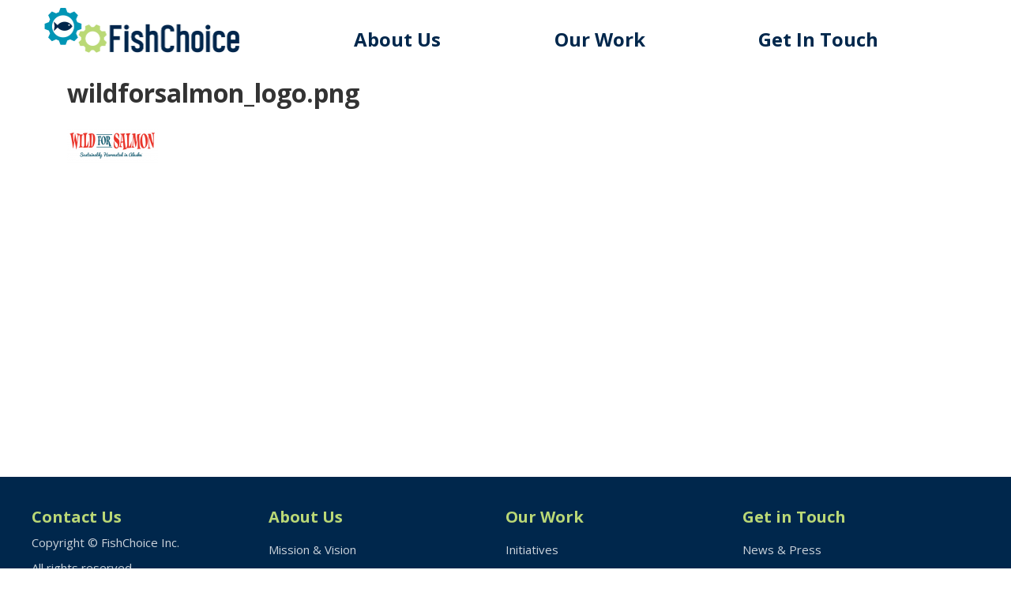

--- FILE ---
content_type: text/css
request_url: https://m.fishchoice.com/sites/default/files/css/css_Y2_h7D5dvGlgl71LcMSZ4hlfzw6H__gV1TwlOGg4-to.css
body_size: 119327
content:
@import url("https://fonts.googleapis.com/css?family=Open+Sans:300,400,400i,600,700&display=swap");@import url("https://fonts.googleapis.com/css?family=Open+Sans+Condensed:700&display=swap");html{font-family:sans-serif;-ms-text-size-adjust:100%;-webkit-text-size-adjust:100%;}body{margin:0;}article,aside,details,figcaption,figure,footer,header,hgroup,main,menu,nav,section,summary{display:block;}audio,canvas,progress,video{display:inline-block;vertical-align:baseline;}audio:not([controls]){display:none;height:0;}[hidden],template{display:none;}a{background-color:transparent;}a:active,a:hover{outline:0;}abbr[title]{border-bottom:1px dotted;}b,strong{font-weight:bold;}dfn{font-style:italic;}h1{font-size:2em;margin:0.67em 0;}mark{background:#ff0;color:#000;}small{font-size:80%;}sub,sup{font-size:75%;line-height:0;position:relative;vertical-align:baseline;}sup{top:-0.5em;}sub{bottom:-0.25em;}img{border:0;}svg:not(:root){overflow:hidden;}figure{margin:1em 40px;}hr{box-sizing:content-box;height:0;}pre{overflow:auto;}code,kbd,pre,samp{font-family:monospace,monospace;font-size:1em;}button,input,optgroup,select,textarea{color:inherit;font:inherit;margin:0;}button{overflow:visible;}button,select{text-transform:none;}button,html input[type=button],input[type=reset],input[type=submit]{-webkit-appearance:button;cursor:pointer;}button[disabled],html input[disabled]{cursor:default;}button::-moz-focus-inner,input::-moz-focus-inner{border:0;padding:0;}input{line-height:normal;}input[type=checkbox],input[type=radio]{box-sizing:border-box;padding:0;}input[type=number]::-webkit-inner-spin-button,input[type=number]::-webkit-outer-spin-button{height:auto;}input[type=search]{-webkit-appearance:textfield;box-sizing:content-box;}input[type=search]::-webkit-search-cancel-button,input[type=search]::-webkit-search-decoration{-webkit-appearance:none;}fieldset{border:1px solid #c0c0c0;margin:0 2px;padding:0.35em 0.625em 0.75em;}legend{border:0;padding:0;}textarea{overflow:auto;}optgroup{font-weight:bold;}table{border-collapse:collapse;border-spacing:0;}td,th{padding:0;}@media print{*,*:before,*:after{background:transparent !important;color:#000 !important;box-shadow:none !important;text-shadow:none !important;}a,a:visited{text-decoration:underline;}a[href]:after{content:" (" attr(href) ")";}abbr[title]:after{content:" (" attr(title) ")";}a[href^="#"]:after,a[href^="javascript:"]:after{content:"";}pre,blockquote{border:1px solid #999;page-break-inside:avoid;}thead{display:table-header-group;}tr,img{page-break-inside:avoid;}img{max-width:100% !important;}p,h2,h3{orphans:3;widows:3;}h2,h3{page-break-after:avoid;}.navbar{display:none;}.btn > .caret,.dropup > .btn > .caret{border-top-color:#000 !important;}.label{border:1px solid #000;}.table{border-collapse:collapse !important;}.table td,.table th{background-color:#fff !important;}.table-bordered th,.table-bordered td{border:1px solid #ddd !important;}}@font-face{font-family:"Glyphicons Halflings";src:url(/sites/all/themes/blue/bootstrap/assets/fonts/bootstrap/glyphicons-halflings-regular.eot);src:url(/sites/all/themes/blue/bootstrap/assets/fonts/bootstrap/glyphicons-halflings-regular.eot?#iefix) format("embedded-opentype"),url(/sites/all/themes/blue/bootstrap/assets/fonts/bootstrap/glyphicons-halflings-regular.woff2) format("woff2"),url(/sites/all/themes/blue/bootstrap/assets/fonts/bootstrap/glyphicons-halflings-regular.woff) format("woff"),url(/sites/all/themes/blue/bootstrap/assets/fonts/bootstrap/glyphicons-halflings-regular.ttf) format("truetype"),url(/sites/all/themes/blue/bootstrap/assets/fonts/bootstrap/glyphicons-halflings-regular.svg#glyphicons_halflingsregular) format("svg");}.glyphicon{position:relative;top:1px;display:inline-block;font-family:"Glyphicons Halflings";font-style:normal;font-weight:normal;line-height:1;-webkit-font-smoothing:antialiased;-moz-osx-font-smoothing:grayscale;}.glyphicon-asterisk:before{content:"*";}.glyphicon-plus:before{content:"+";}.glyphicon-euro:before,.glyphicon-eur:before{content:"€";}.glyphicon-minus:before{content:"−";}.glyphicon-cloud:before{content:"☁";}.glyphicon-envelope:before{content:"✉";}.glyphicon-pencil:before{content:"✏";}.glyphicon-glass:before{content:"\e001";}.glyphicon-music:before{content:"\e002";}.glyphicon-search:before{content:"\e003";}.glyphicon-heart:before{content:"\e005";}.glyphicon-star:before{content:"\e006";}.glyphicon-star-empty:before{content:"\e007";}.glyphicon-user:before{content:"\e008";}.glyphicon-film:before{content:"\e009";}.glyphicon-th-large:before{content:"\e010";}.glyphicon-th:before{content:"\e011";}.glyphicon-th-list:before{content:"\e012";}.glyphicon-ok:before{content:"\e013";}.glyphicon-remove:before{content:"\e014";}.glyphicon-zoom-in:before{content:"\e015";}.glyphicon-zoom-out:before{content:"\e016";}.glyphicon-off:before{content:"\e017";}.glyphicon-signal:before{content:"\e018";}.glyphicon-cog:before{content:"\e019";}.glyphicon-trash:before{content:"\e020";}.glyphicon-home:before{content:"\e021";}.glyphicon-file:before{content:"\e022";}.glyphicon-time:before{content:"\e023";}.glyphicon-road:before{content:"\e024";}.glyphicon-download-alt:before{content:"\e025";}.glyphicon-download:before{content:"\e026";}.glyphicon-upload:before{content:"\e027";}.glyphicon-inbox:before{content:"\e028";}.glyphicon-play-circle:before{content:"\e029";}.glyphicon-repeat:before{content:"\e030";}.glyphicon-refresh:before{content:"\e031";}.glyphicon-list-alt:before{content:"\e032";}.glyphicon-lock:before{content:"\e033";}.glyphicon-flag:before{content:"\e034";}.glyphicon-headphones:before{content:"\e035";}.glyphicon-volume-off:before{content:"\e036";}.glyphicon-volume-down:before{content:"\e037";}.glyphicon-volume-up:before{content:"\e038";}.glyphicon-qrcode:before{content:"\e039";}.glyphicon-barcode:before{content:"\e040";}.glyphicon-tag:before{content:"\e041";}.glyphicon-tags:before{content:"\e042";}.glyphicon-book:before{content:"\e043";}.glyphicon-bookmark:before{content:"\e044";}.glyphicon-print:before{content:"\e045";}.glyphicon-camera:before{content:"\e046";}.glyphicon-font:before{content:"\e047";}.glyphicon-bold:before{content:"\e048";}.glyphicon-italic:before{content:"\e049";}.glyphicon-text-height:before{content:"\e050";}.glyphicon-text-width:before{content:"\e051";}.glyphicon-align-left:before{content:"\e052";}.glyphicon-align-center:before{content:"\e053";}.glyphicon-align-right:before{content:"\e054";}.glyphicon-align-justify:before{content:"\e055";}.glyphicon-list:before{content:"\e056";}.glyphicon-indent-left:before{content:"\e057";}.glyphicon-indent-right:before{content:"\e058";}.glyphicon-facetime-video:before{content:"\e059";}.glyphicon-picture:before{content:"\e060";}.glyphicon-map-marker:before{content:"\e062";}.glyphicon-adjust:before{content:"\e063";}.glyphicon-tint:before{content:"\e064";}.glyphicon-edit:before{content:"\e065";}.glyphicon-share:before{content:"\e066";}.glyphicon-check:before{content:"\e067";}.glyphicon-move:before{content:"\e068";}.glyphicon-step-backward:before{content:"\e069";}.glyphicon-fast-backward:before{content:"\e070";}.glyphicon-backward:before{content:"\e071";}.glyphicon-play:before{content:"\e072";}.glyphicon-pause:before{content:"\e073";}.glyphicon-stop:before{content:"\e074";}.glyphicon-forward:before{content:"\e075";}.glyphicon-fast-forward:before{content:"\e076";}.glyphicon-step-forward:before{content:"\e077";}.glyphicon-eject:before{content:"\e078";}.glyphicon-chevron-left:before{content:"\e079";}.glyphicon-chevron-right:before{content:"\e080";}.glyphicon-plus-sign:before{content:"\e081";}.glyphicon-minus-sign:before{content:"\e082";}.glyphicon-remove-sign:before{content:"\e083";}.glyphicon-ok-sign:before{content:"\e084";}.glyphicon-question-sign:before{content:"\e085";}.glyphicon-info-sign:before{content:"\e086";}.glyphicon-screenshot:before{content:"\e087";}.glyphicon-remove-circle:before{content:"\e088";}.glyphicon-ok-circle:before{content:"\e089";}.glyphicon-ban-circle:before{content:"\e090";}.glyphicon-arrow-left:before{content:"\e091";}.glyphicon-arrow-right:before{content:"\e092";}.glyphicon-arrow-up:before{content:"\e093";}.glyphicon-arrow-down:before{content:"\e094";}.glyphicon-share-alt:before{content:"\e095";}.glyphicon-resize-full:before{content:"\e096";}.glyphicon-resize-small:before{content:"\e097";}.glyphicon-exclamation-sign:before{content:"\e101";}.glyphicon-gift:before{content:"\e102";}.glyphicon-leaf:before{content:"\e103";}.glyphicon-fire:before{content:"\e104";}.glyphicon-eye-open:before{content:"\e105";}.glyphicon-eye-close:before{content:"\e106";}.glyphicon-warning-sign:before{content:"\e107";}.glyphicon-plane:before{content:"\e108";}.glyphicon-calendar:before{content:"\e109";}.glyphicon-random:before{content:"\e110";}.glyphicon-comment:before{content:"\e111";}.glyphicon-magnet:before{content:"\e112";}.glyphicon-chevron-up:before{content:"\e113";}.glyphicon-chevron-down:before{content:"\e114";}.glyphicon-retweet:before{content:"\e115";}.glyphicon-shopping-cart:before{content:"\e116";}.glyphicon-folder-close:before{content:"\e117";}.glyphicon-folder-open:before{content:"\e118";}.glyphicon-resize-vertical:before{content:"\e119";}.glyphicon-resize-horizontal:before{content:"\e120";}.glyphicon-hdd:before{content:"\e121";}.glyphicon-bullhorn:before{content:"\e122";}.glyphicon-bell:before{content:"\e123";}.glyphicon-certificate:before{content:"\e124";}.glyphicon-thumbs-up:before{content:"\e125";}.glyphicon-thumbs-down:before{content:"\e126";}.glyphicon-hand-right:before{content:"\e127";}.glyphicon-hand-left:before{content:"\e128";}.glyphicon-hand-up:before{content:"\e129";}.glyphicon-hand-down:before{content:"\e130";}.glyphicon-circle-arrow-right:before{content:"\e131";}.glyphicon-circle-arrow-left:before{content:"\e132";}.glyphicon-circle-arrow-up:before{content:"\e133";}.glyphicon-circle-arrow-down:before{content:"\e134";}.glyphicon-globe:before{content:"\e135";}.glyphicon-wrench:before{content:"\e136";}.glyphicon-tasks:before{content:"\e137";}.glyphicon-filter:before{content:"\e138";}.glyphicon-briefcase:before{content:"\e139";}.glyphicon-fullscreen:before{content:"\e140";}.glyphicon-dashboard:before{content:"\e141";}.glyphicon-paperclip:before{content:"\e142";}.glyphicon-heart-empty:before{content:"\e143";}.glyphicon-link:before{content:"\e144";}.glyphicon-phone:before{content:"\e145";}.glyphicon-pushpin:before{content:"\e146";}.glyphicon-usd:before{content:"\e148";}.glyphicon-gbp:before{content:"\e149";}.glyphicon-sort:before{content:"\e150";}.glyphicon-sort-by-alphabet:before{content:"\e151";}.glyphicon-sort-by-alphabet-alt:before{content:"\e152";}.glyphicon-sort-by-order:before{content:"\e153";}.glyphicon-sort-by-order-alt:before{content:"\e154";}.glyphicon-sort-by-attributes:before{content:"\e155";}.glyphicon-sort-by-attributes-alt:before{content:"\e156";}.glyphicon-unchecked:before{content:"\e157";}.glyphicon-expand:before{content:"\e158";}.glyphicon-collapse-down:before{content:"\e159";}.glyphicon-collapse-up:before{content:"\e160";}.glyphicon-log-in:before{content:"\e161";}.glyphicon-flash:before{content:"\e162";}.glyphicon-log-out:before{content:"\e163";}.glyphicon-new-window:before{content:"\e164";}.glyphicon-record:before{content:"\e165";}.glyphicon-save:before{content:"\e166";}.glyphicon-open:before{content:"\e167";}.glyphicon-saved:before{content:"\e168";}.glyphicon-import:before{content:"\e169";}.glyphicon-export:before{content:"\e170";}.glyphicon-send:before{content:"\e171";}.glyphicon-floppy-disk:before{content:"\e172";}.glyphicon-floppy-saved:before{content:"\e173";}.glyphicon-floppy-remove:before{content:"\e174";}.glyphicon-floppy-save:before{content:"\e175";}.glyphicon-floppy-open:before{content:"\e176";}.glyphicon-credit-card:before{content:"\e177";}.glyphicon-transfer:before{content:"\e178";}.glyphicon-cutlery:before{content:"\e179";}.glyphicon-header:before{content:"\e180";}.glyphicon-compressed:before{content:"\e181";}.glyphicon-earphone:before{content:"\e182";}.glyphicon-phone-alt:before{content:"\e183";}.glyphicon-tower:before{content:"\e184";}.glyphicon-stats:before{content:"\e185";}.glyphicon-sd-video:before{content:"\e186";}.glyphicon-hd-video:before{content:"\e187";}.glyphicon-subtitles:before{content:"\e188";}.glyphicon-sound-stereo:before{content:"\e189";}.glyphicon-sound-dolby:before{content:"\e190";}.glyphicon-sound-5-1:before{content:"\e191";}.glyphicon-sound-6-1:before{content:"\e192";}.glyphicon-sound-7-1:before{content:"\e193";}.glyphicon-copyright-mark:before{content:"\e194";}.glyphicon-registration-mark:before{content:"\e195";}.glyphicon-cloud-download:before{content:"\e197";}.glyphicon-cloud-upload:before{content:"\e198";}.glyphicon-tree-conifer:before{content:"\e199";}.glyphicon-tree-deciduous:before{content:"\e200";}.glyphicon-cd:before{content:"\e201";}.glyphicon-save-file:before{content:"\e202";}.glyphicon-open-file:before{content:"\e203";}.glyphicon-level-up:before{content:"\e204";}.glyphicon-copy:before{content:"\e205";}.glyphicon-paste:before{content:"\e206";}.glyphicon-alert:before{content:"\e209";}.glyphicon-equalizer:before{content:"\e210";}.glyphicon-king:before{content:"\e211";}.glyphicon-queen:before{content:"\e212";}.glyphicon-pawn:before{content:"\e213";}.glyphicon-bishop:before{content:"\e214";}.glyphicon-knight:before{content:"\e215";}.glyphicon-baby-formula:before{content:"\e216";}.glyphicon-tent:before{content:"⛺";}.glyphicon-blackboard:before{content:"\e218";}.glyphicon-bed:before{content:"\e219";}.glyphicon-apple:before{content:"\f8ff";}.glyphicon-erase:before{content:"\e221";}.glyphicon-hourglass:before{content:"⌛";}.glyphicon-lamp:before{content:"\e223";}.glyphicon-duplicate:before{content:"\e224";}.glyphicon-piggy-bank:before{content:"\e225";}.glyphicon-scissors:before{content:"\e226";}.glyphicon-bitcoin:before{content:"\e227";}.glyphicon-btc:before{content:"\e227";}.glyphicon-xbt:before{content:"\e227";}.glyphicon-yen:before{content:"¥";}.glyphicon-jpy:before{content:"¥";}.glyphicon-ruble:before{content:"₽";}.glyphicon-rub:before{content:"₽";}.glyphicon-scale:before{content:"\e230";}.glyphicon-ice-lolly:before{content:"\e231";}.glyphicon-ice-lolly-tasted:before{content:"\e232";}.glyphicon-education:before{content:"\e233";}.glyphicon-option-horizontal:before{content:"\e234";}.glyphicon-option-vertical:before{content:"\e235";}.glyphicon-menu-hamburger:before{content:"\e236";}.glyphicon-modal-window:before{content:"\e237";}.glyphicon-oil:before{content:"\e238";}.glyphicon-grain:before{content:"\e239";}.glyphicon-sunglasses:before{content:"\e240";}.glyphicon-text-size:before{content:"\e241";}.glyphicon-text-color:before{content:"\e242";}.glyphicon-text-background:before{content:"\e243";}.glyphicon-object-align-top:before{content:"\e244";}.glyphicon-object-align-bottom:before{content:"\e245";}.glyphicon-object-align-horizontal:before{content:"\e246";}.glyphicon-object-align-left:before{content:"\e247";}.glyphicon-object-align-vertical:before{content:"\e248";}.glyphicon-object-align-right:before{content:"\e249";}.glyphicon-triangle-right:before{content:"\e250";}.glyphicon-triangle-left:before{content:"\e251";}.glyphicon-triangle-bottom:before{content:"\e252";}.glyphicon-triangle-top:before{content:"\e253";}.glyphicon-console:before{content:"\e254";}.glyphicon-superscript:before{content:"\e255";}.glyphicon-subscript:before{content:"\e256";}.glyphicon-menu-left:before{content:"\e257";}.glyphicon-menu-right:before{content:"\e258";}.glyphicon-menu-down:before{content:"\e259";}.glyphicon-menu-up:before{content:"\e260";}*{-webkit-box-sizing:border-box;-moz-box-sizing:border-box;box-sizing:border-box;}*:before,*:after{-webkit-box-sizing:border-box;-moz-box-sizing:border-box;box-sizing:border-box;}html{font-size:10px;-webkit-tap-highlight-color:rgba(0,0,0,0);}body{font-family:"Helvetica Neue",Helvetica,Arial,sans-serif;font-size:14px;line-height:1.428571429;color:#333333;background-color:#fff;}input,button,select,textarea{font-family:inherit;font-size:inherit;line-height:inherit;}a{color:#00274c;text-decoration:none;}a:hover,a:focus{color:black;text-decoration:underline;}a:focus{outline:5px auto -webkit-focus-ring-color;outline-offset:-2px;}figure{margin:0;}img{vertical-align:middle;}.img-responsive{display:block;max-width:100%;height:auto;}.img-rounded{border-radius:6px;}.img-thumbnail{padding:4px;line-height:1.428571429;background-color:#fff;border:1px solid #ddd;border-radius:4px;-webkit-transition:all 0.2s ease-in-out;-o-transition:all 0.2s ease-in-out;transition:all 0.2s ease-in-out;display:inline-block;max-width:100%;height:auto;}.img-circle{border-radius:50%;}hr{margin-top:20px;margin-bottom:20px;border:0;border-top:1px solid rgb(238.425,238.425,238.425);}.sr-only{position:absolute;width:1px;height:1px;margin:-1px;padding:0;overflow:hidden;clip:rect(0,0,0,0);border:0;}.sr-only-focusable:active,.sr-only-focusable:focus{position:static;width:auto;height:auto;margin:0;overflow:visible;clip:auto;}[role=button]{cursor:pointer;}h1,h2,h3,h4,h5,h6,.h1,.h2,.h3,.h4,.h5,.h6{font-family:inherit;font-weight:500;line-height:1.1;color:inherit;}h1 small,h1 .small,h2 small,h2 .small,h3 small,h3 .small,h4 small,h4 .small,h5 small,h5 .small,h6 small,h6 .small,.h1 small,.h1 .small,.h2 small,.h2 .small,.h3 small,.h3 .small,.h4 small,.h4 .small,.h5 small,.h5 .small,.h6 small,.h6 .small{font-weight:normal;line-height:1;color:rgb(119.085,119.085,119.085);}h1,.h1,h2,.h2,h3,.h3{margin-top:20px;margin-bottom:10px;}h1 small,h1 .small,.h1 small,.h1 .small,h2 small,h2 .small,.h2 small,.h2 .small,h3 small,h3 .small,.h3 small,.h3 .small{font-size:65%;}h4,.h4,h5,.h5,h6,.h6{margin-top:10px;margin-bottom:10px;}h4 small,h4 .small,.h4 small,.h4 .small,h5 small,h5 .small,.h5 small,.h5 .small,h6 small,h6 .small,.h6 small,.h6 .small{font-size:75%;}h1,.h1{font-size:36px;}h2,.h2{font-size:30px;}h3,.h3{font-size:24px;}h4,.h4{font-size:18px;}h5,.h5{font-size:14px;}h6,.h6{font-size:12px;}p{margin:0 0 10px;}.lead{margin-bottom:20px;font-size:16px;font-weight:300;line-height:1.4;}@media (min-width:768px){.lead{font-size:21px;}}small,.small{font-size:85%;}mark,.mark{background-color:#fcf8e3;padding:0.2em;}.text-left{text-align:left;}.text-right{text-align:right;}.text-center{text-align:center;}.text-justify{text-align:justify;}.text-nowrap{white-space:nowrap;}.text-lowercase{text-transform:lowercase;}.text-uppercase,.initialism{text-transform:uppercase;}.text-capitalize{text-transform:capitalize;}.text-muted{color:rgb(119.085,119.085,119.085);}.text-primary{color:#00274c;}a.text-primary:hover,a.text-primary:focus{color:rgb(0,12.8289473684,25);}.text-success{color:#3c763d;}a.text-success:hover,a.text-success:focus{color:rgb(42.808988764,84.191011236,43.5224719101);}.text-info{color:#31708f;}a.text-info:hover,a.text-info:focus{color:rgb(35.984375,82.25,105.015625);}.text-warning{color:#8a6d3b;}a.text-warning:hover,a.text-warning:focus{color:rgb(102.2741116751,80.7817258883,43.7258883249);}.text-danger{color:#a94442;}a.text-danger:hover,a.text-danger:focus{color:rgb(132.3234042553,53.2425531915,51.6765957447);}.bg-primary{color:#fff;}.bg-primary{background-color:#00274c;}a.bg-primary:hover,a.bg-primary:focus{background-color:rgb(0,12.8289473684,25);}.bg-success{background-color:#dff0d8;}a.bg-success:hover,a.bg-success:focus{background-color:rgb(192.7777777778,225.8333333333,179.1666666667);}.bg-info{background-color:#d9edf7;}a.bg-info:hover,a.bg-info:focus{background-color:rgb(174.8695652174,217.0434782609,238.1304347826);}.bg-warning{background-color:#fcf8e3;}a.bg-warning:hover,a.bg-warning:focus{background-color:rgb(247.064516129,236.4838709677,180.935483871);}.bg-danger{background-color:#f2dede;}a.bg-danger:hover,a.bg-danger:focus{background-color:rgb(227.5869565217,185.4130434783,185.4130434783);}.page-header{padding-bottom:9px;margin:40px 0 20px;border-bottom:1px solid rgb(238.425,238.425,238.425);}ul,ol{margin-top:0;margin-bottom:10px;}ul ul,ul ol,ol ul,ol ol{margin-bottom:0;}.list-unstyled{padding-left:0;list-style:none;}.list-inline{padding-left:0;list-style:none;margin-left:-5px;}.list-inline > li{display:inline-block;padding-left:5px;padding-right:5px;}dl{margin-top:0;margin-bottom:20px;}dt,dd{line-height:1.428571429;}dt{font-weight:bold;}dd{margin-left:0;}.dl-horizontal dd:before,.dl-horizontal dd:after{content:" ";display:table;}.dl-horizontal dd:after{clear:both;}@media (min-width:768px){.dl-horizontal dt{float:left;width:160px;clear:left;text-align:right;overflow:hidden;text-overflow:ellipsis;white-space:nowrap;}.dl-horizontal dd{margin-left:180px;}}abbr[title],abbr[data-original-title]{cursor:help;border-bottom:1px dotted rgb(119.085,119.085,119.085);}.initialism{font-size:90%;}blockquote{padding:10px 20px;margin:0 0 20px;font-size:17.5px;border-left:5px solid rgb(238.425,238.425,238.425);}blockquote p:last-child,blockquote ul:last-child,blockquote ol:last-child{margin-bottom:0;}blockquote footer,blockquote small,blockquote .small{display:block;font-size:80%;line-height:1.428571429;color:rgb(119.085,119.085,119.085);}blockquote footer:before,blockquote small:before,blockquote .small:before{content:"— ";}.blockquote-reverse,blockquote.pull-right{padding-right:15px;padding-left:0;border-right:5px solid rgb(238.425,238.425,238.425);border-left:0;text-align:right;}.blockquote-reverse footer:before,.blockquote-reverse small:before,.blockquote-reverse .small:before,blockquote.pull-right footer:before,blockquote.pull-right small:before,blockquote.pull-right .small:before{content:"";}.blockquote-reverse footer:after,.blockquote-reverse small:after,.blockquote-reverse .small:after,blockquote.pull-right footer:after,blockquote.pull-right small:after,blockquote.pull-right .small:after{content:" —";}address{margin-bottom:20px;font-style:normal;line-height:1.428571429;}code,kbd,pre,samp{font-family:Menlo,Monaco,Consolas,"Courier New",monospace;}code{padding:2px 4px;font-size:90%;color:#c7254e;background-color:#f9f2f4;border-radius:4px;}kbd{padding:2px 4px;font-size:90%;color:#fff;background-color:#333;border-radius:3px;box-shadow:inset 0 -1px 0 rgba(0,0,0,0.25);}kbd kbd{padding:0;font-size:100%;font-weight:bold;box-shadow:none;}pre{display:block;padding:9.5px;margin:0 0 10px;font-size:13px;line-height:1.428571429;word-break:break-all;word-wrap:break-word;color:#333333;background-color:#f5f5f5;border:1px solid #ccc;border-radius:4px;}pre code{padding:0;font-size:inherit;color:inherit;white-space:pre-wrap;background-color:transparent;border-radius:0;}.pre-scrollable{max-height:340px;overflow-y:scroll;}.container{margin-right:auto;margin-left:auto;padding-left:15px;padding-right:15px;}.container:before,.container:after{content:" ";display:table;}.container:after{clear:both;}@media (min-width:768px){.container{width:750px;}}@media (min-width:992px){.container{width:970px;}}@media (min-width:1200px){.container{width:1170px;}}.container-fluid{margin-right:auto;margin-left:auto;padding-left:15px;padding-right:15px;}.container-fluid:before,.container-fluid:after{content:" ";display:table;}.container-fluid:after{clear:both;}.row{margin-left:-15px;margin-right:-15px;}.row:before,.row:after{content:" ";display:table;}.row:after{clear:both;}.col-xs-1,.col-sm-1,.col-md-1,.col-lg-1,.col-xs-2,.col-sm-2,.col-md-2,.col-lg-2,.col-xs-3,.col-sm-3,.col-md-3,.col-lg-3,.col-xs-4,.col-sm-4,.col-md-4,.col-lg-4,.col-xs-5,.col-sm-5,.col-md-5,.col-lg-5,.col-xs-6,.col-sm-6,.col-md-6,.col-lg-6,.col-xs-7,.col-sm-7,.col-md-7,.col-lg-7,.col-xs-8,.col-sm-8,.col-md-8,.col-lg-8,.col-xs-9,.col-sm-9,.col-md-9,.col-lg-9,.col-xs-10,.col-sm-10,.col-md-10,.col-lg-10,.col-xs-11,.col-sm-11,.col-md-11,.col-lg-11,.col-xs-12,.col-sm-12,.col-md-12,.col-lg-12{position:relative;min-height:1px;padding-left:15px;padding-right:15px;}.col-xs-1,.col-xs-2,.col-xs-3,.col-xs-4,.col-xs-5,.col-xs-6,.col-xs-7,.col-xs-8,.col-xs-9,.col-xs-10,.col-xs-11,.col-xs-12{float:left;}.col-xs-1{width:8.3333333333%;}.col-xs-2{width:16.6666666667%;}.col-xs-3{width:25%;}.col-xs-4{width:33.3333333333%;}.col-xs-5{width:41.6666666667%;}.col-xs-6{width:50%;}.col-xs-7{width:58.3333333333%;}.col-xs-8{width:66.6666666667%;}.col-xs-9{width:75%;}.col-xs-10{width:83.3333333333%;}.col-xs-11{width:91.6666666667%;}.col-xs-12{width:100%;}.col-xs-pull-0{right:auto;}.col-xs-pull-1{right:8.3333333333%;}.col-xs-pull-2{right:16.6666666667%;}.col-xs-pull-3{right:25%;}.col-xs-pull-4{right:33.3333333333%;}.col-xs-pull-5{right:41.6666666667%;}.col-xs-pull-6{right:50%;}.col-xs-pull-7{right:58.3333333333%;}.col-xs-pull-8{right:66.6666666667%;}.col-xs-pull-9{right:75%;}.col-xs-pull-10{right:83.3333333333%;}.col-xs-pull-11{right:91.6666666667%;}.col-xs-pull-12{right:100%;}.col-xs-push-0{left:auto;}.col-xs-push-1{left:8.3333333333%;}.col-xs-push-2{left:16.6666666667%;}.col-xs-push-3{left:25%;}.col-xs-push-4{left:33.3333333333%;}.col-xs-push-5{left:41.6666666667%;}.col-xs-push-6{left:50%;}.col-xs-push-7{left:58.3333333333%;}.col-xs-push-8{left:66.6666666667%;}.col-xs-push-9{left:75%;}.col-xs-push-10{left:83.3333333333%;}.col-xs-push-11{left:91.6666666667%;}.col-xs-push-12{left:100%;}.col-xs-offset-0{margin-left:0%;}.col-xs-offset-1{margin-left:8.3333333333%;}.col-xs-offset-2{margin-left:16.6666666667%;}.col-xs-offset-3{margin-left:25%;}.col-xs-offset-4{margin-left:33.3333333333%;}.col-xs-offset-5{margin-left:41.6666666667%;}.col-xs-offset-6{margin-left:50%;}.col-xs-offset-7{margin-left:58.3333333333%;}.col-xs-offset-8{margin-left:66.6666666667%;}.col-xs-offset-9{margin-left:75%;}.col-xs-offset-10{margin-left:83.3333333333%;}.col-xs-offset-11{margin-left:91.6666666667%;}.col-xs-offset-12{margin-left:100%;}@media (min-width:768px){.col-sm-1,.col-sm-2,.col-sm-3,.col-sm-4,.col-sm-5,.col-sm-6,.col-sm-7,.col-sm-8,.col-sm-9,.col-sm-10,.col-sm-11,.col-sm-12{float:left;}.col-sm-1{width:8.3333333333%;}.col-sm-2{width:16.6666666667%;}.col-sm-3{width:25%;}.col-sm-4{width:33.3333333333%;}.col-sm-5{width:41.6666666667%;}.col-sm-6{width:50%;}.col-sm-7{width:58.3333333333%;}.col-sm-8{width:66.6666666667%;}.col-sm-9{width:75%;}.col-sm-10{width:83.3333333333%;}.col-sm-11{width:91.6666666667%;}.col-sm-12{width:100%;}.col-sm-pull-0{right:auto;}.col-sm-pull-1{right:8.3333333333%;}.col-sm-pull-2{right:16.6666666667%;}.col-sm-pull-3{right:25%;}.col-sm-pull-4{right:33.3333333333%;}.col-sm-pull-5{right:41.6666666667%;}.col-sm-pull-6{right:50%;}.col-sm-pull-7{right:58.3333333333%;}.col-sm-pull-8{right:66.6666666667%;}.col-sm-pull-9{right:75%;}.col-sm-pull-10{right:83.3333333333%;}.col-sm-pull-11{right:91.6666666667%;}.col-sm-pull-12{right:100%;}.col-sm-push-0{left:auto;}.col-sm-push-1{left:8.3333333333%;}.col-sm-push-2{left:16.6666666667%;}.col-sm-push-3{left:25%;}.col-sm-push-4{left:33.3333333333%;}.col-sm-push-5{left:41.6666666667%;}.col-sm-push-6{left:50%;}.col-sm-push-7{left:58.3333333333%;}.col-sm-push-8{left:66.6666666667%;}.col-sm-push-9{left:75%;}.col-sm-push-10{left:83.3333333333%;}.col-sm-push-11{left:91.6666666667%;}.col-sm-push-12{left:100%;}.col-sm-offset-0{margin-left:0%;}.col-sm-offset-1{margin-left:8.3333333333%;}.col-sm-offset-2{margin-left:16.6666666667%;}.col-sm-offset-3{margin-left:25%;}.col-sm-offset-4{margin-left:33.3333333333%;}.col-sm-offset-5{margin-left:41.6666666667%;}.col-sm-offset-6{margin-left:50%;}.col-sm-offset-7{margin-left:58.3333333333%;}.col-sm-offset-8{margin-left:66.6666666667%;}.col-sm-offset-9{margin-left:75%;}.col-sm-offset-10{margin-left:83.3333333333%;}.col-sm-offset-11{margin-left:91.6666666667%;}.col-sm-offset-12{margin-left:100%;}}@media (min-width:992px){.col-md-1,.col-md-2,.col-md-3,.col-md-4,.col-md-5,.col-md-6,.col-md-7,.col-md-8,.col-md-9,.col-md-10,.col-md-11,.col-md-12{float:left;}.col-md-1{width:8.3333333333%;}.col-md-2{width:16.6666666667%;}.col-md-3{width:25%;}.col-md-4{width:33.3333333333%;}.col-md-5{width:41.6666666667%;}.col-md-6{width:50%;}.col-md-7{width:58.3333333333%;}.col-md-8{width:66.6666666667%;}.col-md-9{width:75%;}.col-md-10{width:83.3333333333%;}.col-md-11{width:91.6666666667%;}.col-md-12{width:100%;}.col-md-pull-0{right:auto;}.col-md-pull-1{right:8.3333333333%;}.col-md-pull-2{right:16.6666666667%;}.col-md-pull-3{right:25%;}.col-md-pull-4{right:33.3333333333%;}.col-md-pull-5{right:41.6666666667%;}.col-md-pull-6{right:50%;}.col-md-pull-7{right:58.3333333333%;}.col-md-pull-8{right:66.6666666667%;}.col-md-pull-9{right:75%;}.col-md-pull-10{right:83.3333333333%;}.col-md-pull-11{right:91.6666666667%;}.col-md-pull-12{right:100%;}.col-md-push-0{left:auto;}.col-md-push-1{left:8.3333333333%;}.col-md-push-2{left:16.6666666667%;}.col-md-push-3{left:25%;}.col-md-push-4{left:33.3333333333%;}.col-md-push-5{left:41.6666666667%;}.col-md-push-6{left:50%;}.col-md-push-7{left:58.3333333333%;}.col-md-push-8{left:66.6666666667%;}.col-md-push-9{left:75%;}.col-md-push-10{left:83.3333333333%;}.col-md-push-11{left:91.6666666667%;}.col-md-push-12{left:100%;}.col-md-offset-0{margin-left:0%;}.col-md-offset-1{margin-left:8.3333333333%;}.col-md-offset-2{margin-left:16.6666666667%;}.col-md-offset-3{margin-left:25%;}.col-md-offset-4{margin-left:33.3333333333%;}.col-md-offset-5{margin-left:41.6666666667%;}.col-md-offset-6{margin-left:50%;}.col-md-offset-7{margin-left:58.3333333333%;}.col-md-offset-8{margin-left:66.6666666667%;}.col-md-offset-9{margin-left:75%;}.col-md-offset-10{margin-left:83.3333333333%;}.col-md-offset-11{margin-left:91.6666666667%;}.col-md-offset-12{margin-left:100%;}}@media (min-width:1200px){.col-lg-1,.col-lg-2,.col-lg-3,.col-lg-4,.col-lg-5,.col-lg-6,.col-lg-7,.col-lg-8,.col-lg-9,.col-lg-10,.col-lg-11,.col-lg-12{float:left;}.col-lg-1{width:8.3333333333%;}.col-lg-2{width:16.6666666667%;}.col-lg-3{width:25%;}.col-lg-4{width:33.3333333333%;}.col-lg-5{width:41.6666666667%;}.col-lg-6{width:50%;}.col-lg-7{width:58.3333333333%;}.col-lg-8{width:66.6666666667%;}.col-lg-9{width:75%;}.col-lg-10{width:83.3333333333%;}.col-lg-11{width:91.6666666667%;}.col-lg-12{width:100%;}.col-lg-pull-0{right:auto;}.col-lg-pull-1{right:8.3333333333%;}.col-lg-pull-2{right:16.6666666667%;}.col-lg-pull-3{right:25%;}.col-lg-pull-4{right:33.3333333333%;}.col-lg-pull-5{right:41.6666666667%;}.col-lg-pull-6{right:50%;}.col-lg-pull-7{right:58.3333333333%;}.col-lg-pull-8{right:66.6666666667%;}.col-lg-pull-9{right:75%;}.col-lg-pull-10{right:83.3333333333%;}.col-lg-pull-11{right:91.6666666667%;}.col-lg-pull-12{right:100%;}.col-lg-push-0{left:auto;}.col-lg-push-1{left:8.3333333333%;}.col-lg-push-2{left:16.6666666667%;}.col-lg-push-3{left:25%;}.col-lg-push-4{left:33.3333333333%;}.col-lg-push-5{left:41.6666666667%;}.col-lg-push-6{left:50%;}.col-lg-push-7{left:58.3333333333%;}.col-lg-push-8{left:66.6666666667%;}.col-lg-push-9{left:75%;}.col-lg-push-10{left:83.3333333333%;}.col-lg-push-11{left:91.6666666667%;}.col-lg-push-12{left:100%;}.col-lg-offset-0{margin-left:0%;}.col-lg-offset-1{margin-left:8.3333333333%;}.col-lg-offset-2{margin-left:16.6666666667%;}.col-lg-offset-3{margin-left:25%;}.col-lg-offset-4{margin-left:33.3333333333%;}.col-lg-offset-5{margin-left:41.6666666667%;}.col-lg-offset-6{margin-left:50%;}.col-lg-offset-7{margin-left:58.3333333333%;}.col-lg-offset-8{margin-left:66.6666666667%;}.col-lg-offset-9{margin-left:75%;}.col-lg-offset-10{margin-left:83.3333333333%;}.col-lg-offset-11{margin-left:91.6666666667%;}.col-lg-offset-12{margin-left:100%;}}table{background-color:transparent;}caption{padding-top:8px;padding-bottom:8px;color:rgb(119.085,119.085,119.085);text-align:left;}th{text-align:left;}.table{width:100%;max-width:100%;margin-bottom:20px;}.table > thead > tr > th,.table > thead > tr > td,.table > tbody > tr > th,.table > tbody > tr > td,.table > tfoot > tr > th,.table > tfoot > tr > td{padding:8px;line-height:1.428571429;vertical-align:top;border-top:1px solid #ddd;}.table > thead > tr > th{vertical-align:bottom;border-bottom:2px solid #ddd;}.table > caption + thead > tr:first-child > th,.table > caption + thead > tr:first-child > td,.table > colgroup + thead > tr:first-child > th,.table > colgroup + thead > tr:first-child > td,.table > thead:first-child > tr:first-child > th,.table > thead:first-child > tr:first-child > td{border-top:0;}.table > tbody + tbody{border-top:2px solid #ddd;}.table .table{background-color:#fff;}.table-condensed > thead > tr > th,.table-condensed > thead > tr > td,.table-condensed > tbody > tr > th,.table-condensed > tbody > tr > td,.table-condensed > tfoot > tr > th,.table-condensed > tfoot > tr > td{padding:5px;}.table-bordered{border:1px solid #ddd;}.table-bordered > thead > tr > th,.table-bordered > thead > tr > td,.table-bordered > tbody > tr > th,.table-bordered > tbody > tr > td,.table-bordered > tfoot > tr > th,.table-bordered > tfoot > tr > td{border:1px solid #ddd;}.table-bordered > thead > tr > th,.table-bordered > thead > tr > td{border-bottom-width:2px;}.table-striped > tbody > tr:nth-of-type(odd){background-color:#f9f9f9;}.table-hover > tbody > tr:hover{background-color:#f5f5f5;}table col[class*=col-]{position:static;float:none;display:table-column;}table td[class*=col-],table th[class*=col-]{position:static;float:none;display:table-cell;}.table > thead > tr > td.active,.table > thead > tr > th.active,.table > thead > tr.active > td,.table > thead > tr.active > th,.table > tbody > tr > td.active,.table > tbody > tr > th.active,.table > tbody > tr.active > td,.table > tbody > tr.active > th,.table > tfoot > tr > td.active,.table > tfoot > tr > th.active,.table > tfoot > tr.active > td,.table > tfoot > tr.active > th{background-color:#f5f5f5;}.table-hover > tbody > tr > td.active:hover,.table-hover > tbody > tr > th.active:hover,.table-hover > tbody > tr.active:hover > td,.table-hover > tbody > tr:hover > .active,.table-hover > tbody > tr.active:hover > th{background-color:rgb(232.25,232.25,232.25);}.table > thead > tr > td.success,.table > thead > tr > th.success,.table > thead > tr.success > td,.table > thead > tr.success > th,.table > tbody > tr > td.success,.table > tbody > tr > th.success,.table > tbody > tr.success > td,.table > tbody > tr.success > th,.table > tfoot > tr > td.success,.table > tfoot > tr > th.success,.table > tfoot > tr.success > td,.table > tfoot > tr.success > th{background-color:#dff0d8;}.table-hover > tbody > tr > td.success:hover,.table-hover > tbody > tr > th.success:hover,.table-hover > tbody > tr.success:hover > td,.table-hover > tbody > tr:hover > .success,.table-hover > tbody > tr.success:hover > th{background-color:rgb(207.8888888889,232.9166666667,197.5833333333);}.table > thead > tr > td.info,.table > thead > tr > th.info,.table > thead > tr.info > td,.table > thead > tr.info > th,.table > tbody > tr > td.info,.table > tbody > tr > th.info,.table > tbody > tr.info > td,.table > tbody > tr.info > th,.table > tfoot > tr > td.info,.table > tfoot > tr > th.info,.table > tfoot > tr.info > td,.table > tfoot > tr.info > th{background-color:#d9edf7;}.table-hover > tbody > tr > td.info:hover,.table-hover > tbody > tr > th.info:hover,.table-hover > tbody > tr.info:hover > td,.table-hover > tbody > tr:hover > .info,.table-hover > tbody > tr.info:hover > th{background-color:rgb(195.9347826087,227.0217391304,242.5652173913);}.table > thead > tr > td.warning,.table > thead > tr > th.warning,.table > thead > tr.warning > td,.table > thead > tr.warning > th,.table > tbody > tr > td.warning,.table > tbody > tr > th.warning,.table > tbody > tr.warning > td,.table > tbody > tr.warning > th,.table > tfoot > tr > td.warning,.table > tfoot > tr > th.warning,.table > tfoot > tr.warning > td,.table > tfoot > tr.warning > th{background-color:#fcf8e3;}.table-hover > tbody > tr > td.warning:hover,.table-hover > tbody > tr > th.warning:hover,.table-hover > tbody > tr.warning:hover > td,.table-hover > tbody > tr:hover > .warning,.table-hover > tbody > tr.warning:hover > th{background-color:rgb(249.5322580645,242.2419354839,203.9677419355);}.table > thead > tr > td.danger,.table > thead > tr > th.danger,.table > thead > tr.danger > td,.table > thead > tr.danger > th,.table > tbody > tr > td.danger,.table > tbody > tr > th.danger,.table > tbody > tr.danger > td,.table > tbody > tr.danger > th,.table > tfoot > tr > td.danger,.table > tfoot > tr > th.danger,.table > tfoot > tr.danger > td,.table > tfoot > tr.danger > th{background-color:#f2dede;}.table-hover > tbody > tr > td.danger:hover,.table-hover > tbody > tr > th.danger:hover,.table-hover > tbody > tr.danger:hover > td,.table-hover > tbody > tr:hover > .danger,.table-hover > tbody > tr.danger:hover > th{background-color:rgb(234.7934782609,203.7065217391,203.7065217391);}.table-responsive{overflow-x:auto;min-height:0.01%;}@media screen and (max-width:767px){.table-responsive{width:100%;margin-bottom:15px;overflow-y:hidden;-ms-overflow-style:-ms-autohiding-scrollbar;border:1px solid #ddd;}.table-responsive > .table{margin-bottom:0;}.table-responsive > .table > thead > tr > th,.table-responsive > .table > thead > tr > td,.table-responsive > .table > tbody > tr > th,.table-responsive > .table > tbody > tr > td,.table-responsive > .table > tfoot > tr > th,.table-responsive > .table > tfoot > tr > td{white-space:nowrap;}.table-responsive > .table-bordered{border:0;}.table-responsive > .table-bordered > thead > tr > th:first-child,.table-responsive > .table-bordered > thead > tr > td:first-child,.table-responsive > .table-bordered > tbody > tr > th:first-child,.table-responsive > .table-bordered > tbody > tr > td:first-child,.table-responsive > .table-bordered > tfoot > tr > th:first-child,.table-responsive > .table-bordered > tfoot > tr > td:first-child{border-left:0;}.table-responsive > .table-bordered > thead > tr > th:last-child,.table-responsive > .table-bordered > thead > tr > td:last-child,.table-responsive > .table-bordered > tbody > tr > th:last-child,.table-responsive > .table-bordered > tbody > tr > td:last-child,.table-responsive > .table-bordered > tfoot > tr > th:last-child,.table-responsive > .table-bordered > tfoot > tr > td:last-child{border-right:0;}.table-responsive > .table-bordered > tbody > tr:last-child > th,.table-responsive > .table-bordered > tbody > tr:last-child > td,.table-responsive > .table-bordered > tfoot > tr:last-child > th,.table-responsive > .table-bordered > tfoot > tr:last-child > td{border-bottom:0;}}fieldset{padding:0;margin:0;border:0;min-width:0;}legend{display:block;width:100%;padding:0;margin-bottom:20px;font-size:21px;line-height:inherit;color:#333333;border:0;border-bottom:1px solid #e5e5e5;}label{display:inline-block;max-width:100%;margin-bottom:5px;font-weight:bold;}input[type=search]{-webkit-box-sizing:border-box;-moz-box-sizing:border-box;box-sizing:border-box;}input[type=radio],input[type=checkbox]{margin:4px 0 0;margin-top:1px \9;line-height:normal;}input[type=file]{display:block;}input[type=range]{display:block;width:100%;}select[multiple],select[size]{height:auto;}input[type=file]:focus,input[type=radio]:focus,input[type=checkbox]:focus{outline:5px auto -webkit-focus-ring-color;outline-offset:-2px;}output{display:block;padding-top:7px;font-size:14px;line-height:1.428571429;color:rgb(85.425,85.425,85.425);}.form-control{display:block;width:100%;height:34px;padding:6px 12px;font-size:14px;line-height:1.428571429;color:rgb(85.425,85.425,85.425);background-color:#fff;background-image:none;border:1px solid #ccc;border-radius:4px;-webkit-box-shadow:inset 0 1px 1px rgba(0,0,0,0.075);box-shadow:inset 0 1px 1px rgba(0,0,0,0.075);-webkit-transition:border-color ease-in-out 0.15s,box-shadow ease-in-out 0.15s;-o-transition:border-color ease-in-out 0.15s,box-shadow ease-in-out 0.15s;transition:border-color ease-in-out 0.15s,box-shadow ease-in-out 0.15s;}.form-control:focus{border-color:#66afe9;outline:0;-webkit-box-shadow:inset 0 1px 1px rgba(0,0,0,0.075),0 0 8px rgba(102,175,233,0.6);box-shadow:inset 0 1px 1px rgba(0,0,0,0.075),0 0 8px rgba(102,175,233,0.6);}.form-control::-moz-placeholder{color:#999;opacity:1;}.form-control:-ms-input-placeholder{color:#999;}.form-control::-webkit-input-placeholder{color:#999;}.form-control::-ms-expand{border:0;background-color:transparent;}.form-control[disabled],.form-control[readonly],fieldset[disabled] .form-control{background-color:rgb(238.425,238.425,238.425);opacity:1;}.form-control[disabled],fieldset[disabled] .form-control{cursor:not-allowed;}textarea.form-control{height:auto;}input[type=search]{-webkit-appearance:none;}@media screen and (-webkit-min-device-pixel-ratio:0){input[type=date].form-control,input[type=time].form-control,input[type=datetime-local].form-control,input[type=month].form-control{line-height:34px;}input[type=date].input-sm,.input-group-sm > .input-group-btn > input[type=date].btn,.input-group-sm input[type=date],input[type=time].input-sm,.input-group-sm > .input-group-btn > input[type=time].btn,.input-group-sm input[type=time],input[type=datetime-local].input-sm,.input-group-sm > .input-group-btn > input[type=datetime-local].btn,.input-group-sm input[type=datetime-local],input[type=month].input-sm,.input-group-sm > .input-group-btn > input[type=month].btn,.input-group-sm input[type=month]{line-height:30px;}input[type=date].input-lg,.input-group-lg > .input-group-btn > input[type=date].btn,.input-group-lg input[type=date],input[type=time].input-lg,.input-group-lg > .input-group-btn > input[type=time].btn,.input-group-lg input[type=time],input[type=datetime-local].input-lg,.input-group-lg > .input-group-btn > input[type=datetime-local].btn,.input-group-lg input[type=datetime-local],input[type=month].input-lg,.input-group-lg > .input-group-btn > input[type=month].btn,.input-group-lg input[type=month]{line-height:46px;}}.form-group{margin-bottom:15px;}.radio,.checkbox{position:relative;display:block;margin-top:10px;margin-bottom:10px;}.radio label,.checkbox label{min-height:20px;padding-left:20px;margin-bottom:0;font-weight:normal;cursor:pointer;}.radio input[type=radio],.radio-inline input[type=radio],.checkbox input[type=checkbox],.checkbox-inline input[type=checkbox]{position:absolute;margin-left:-20px;margin-top:4px \9;}.radio + .radio,.checkbox + .checkbox{margin-top:-5px;}.radio-inline,.checkbox-inline{position:relative;display:inline-block;padding-left:20px;margin-bottom:0;vertical-align:middle;font-weight:normal;cursor:pointer;}.radio-inline + .radio-inline,.checkbox-inline + .checkbox-inline{margin-top:0;margin-left:10px;}input[type=radio][disabled],input[type=radio].disabled,fieldset[disabled] input[type=radio],input[type=checkbox][disabled],input[type=checkbox].disabled,fieldset[disabled] input[type=checkbox]{cursor:not-allowed;}.radio-inline.disabled,fieldset[disabled] .radio-inline,.checkbox-inline.disabled,fieldset[disabled] .checkbox-inline{cursor:not-allowed;}.radio.disabled label,fieldset[disabled] .radio label,.checkbox.disabled label,fieldset[disabled] .checkbox label{cursor:not-allowed;}.form-control-static{padding-top:7px;padding-bottom:7px;margin-bottom:0;min-height:34px;}.form-control-static.input-lg,.input-group-lg > .form-control-static.form-control,.input-group-lg > .form-control-static.input-group-addon,.input-group-lg > .input-group-btn > .form-control-static.btn,.form-control-static.input-sm,.input-group-sm > .form-control-static.form-control,.input-group-sm > .form-control-static.input-group-addon,.input-group-sm > .input-group-btn > .form-control-static.btn{padding-left:0;padding-right:0;}.input-sm,.input-group-sm > .form-control,.input-group-sm > .input-group-addon,.input-group-sm > .input-group-btn > .btn{height:30px;padding:5px 10px;font-size:12px;line-height:1.5;border-radius:3px;}select.input-sm,.input-group-sm > select.form-control,.input-group-sm > select.input-group-addon,.input-group-sm > .input-group-btn > select.btn{height:30px;line-height:30px;}textarea.input-sm,.input-group-sm > textarea.form-control,.input-group-sm > textarea.input-group-addon,.input-group-sm > .input-group-btn > textarea.btn,select[multiple].input-sm,.input-group-sm > select[multiple].form-control,.input-group-sm > select[multiple].input-group-addon,.input-group-sm > .input-group-btn > select[multiple].btn{height:auto;}.form-group-sm .form-control{height:30px;padding:5px 10px;font-size:12px;line-height:1.5;border-radius:3px;}.form-group-sm select.form-control{height:30px;line-height:30px;}.form-group-sm textarea.form-control,.form-group-sm select[multiple].form-control{height:auto;}.form-group-sm .form-control-static{height:30px;min-height:32px;padding:6px 10px;font-size:12px;line-height:1.5;}.input-lg,.input-group-lg > .form-control,.input-group-lg > .input-group-addon,.input-group-lg > .input-group-btn > .btn{height:46px;padding:10px 16px;font-size:18px;line-height:1.3333333;border-radius:6px;}select.input-lg,.input-group-lg > select.form-control,.input-group-lg > select.input-group-addon,.input-group-lg > .input-group-btn > select.btn{height:46px;line-height:46px;}textarea.input-lg,.input-group-lg > textarea.form-control,.input-group-lg > textarea.input-group-addon,.input-group-lg > .input-group-btn > textarea.btn,select[multiple].input-lg,.input-group-lg > select[multiple].form-control,.input-group-lg > select[multiple].input-group-addon,.input-group-lg > .input-group-btn > select[multiple].btn{height:auto;}.form-group-lg .form-control{height:46px;padding:10px 16px;font-size:18px;line-height:1.3333333;border-radius:6px;}.form-group-lg select.form-control{height:46px;line-height:46px;}.form-group-lg textarea.form-control,.form-group-lg select[multiple].form-control{height:auto;}.form-group-lg .form-control-static{height:46px;min-height:38px;padding:11px 16px;font-size:18px;line-height:1.3333333;}.has-feedback{position:relative;}.has-feedback .form-control{padding-right:42.5px;}.form-control-feedback{position:absolute;top:0;right:0;z-index:2;display:block;width:34px;height:34px;line-height:34px;text-align:center;pointer-events:none;}.input-lg + .form-control-feedback,.input-group-lg > .form-control + .form-control-feedback,.input-group-lg > .input-group-addon + .form-control-feedback,.input-group-lg > .input-group-btn > .btn + .form-control-feedback,.input-group-lg + .form-control-feedback,.form-group-lg .form-control + .form-control-feedback{width:46px;height:46px;line-height:46px;}.input-sm + .form-control-feedback,.input-group-sm > .form-control + .form-control-feedback,.input-group-sm > .input-group-addon + .form-control-feedback,.input-group-sm > .input-group-btn > .btn + .form-control-feedback,.input-group-sm + .form-control-feedback,.form-group-sm .form-control + .form-control-feedback{width:30px;height:30px;line-height:30px;}.has-success .help-block,.has-success .control-label,.has-success .radio,.has-success .checkbox,.has-success .radio-inline,.has-success .checkbox-inline,.has-success.radio label,.has-success.checkbox label,.has-success.radio-inline label,.has-success.checkbox-inline label{color:#3c763d;}.has-success .form-control{border-color:#3c763d;-webkit-box-shadow:inset 0 1px 1px rgba(0,0,0,0.075);box-shadow:inset 0 1px 1px rgba(0,0,0,0.075);}.has-success .form-control:focus{border-color:rgb(42.808988764,84.191011236,43.5224719101);-webkit-box-shadow:inset 0 1px 1px rgba(0,0,0,0.075),0 0 6px rgb(102.5280898876,177.4719101124,103.8202247191);box-shadow:inset 0 1px 1px rgba(0,0,0,0.075),0 0 6px rgb(102.5280898876,177.4719101124,103.8202247191);}.has-success .input-group-addon{color:#3c763d;border-color:#3c763d;background-color:#dff0d8;}.has-success .form-control-feedback{color:#3c763d;}.has-warning .help-block,.has-warning .control-label,.has-warning .radio,.has-warning .checkbox,.has-warning .radio-inline,.has-warning .checkbox-inline,.has-warning.radio label,.has-warning.checkbox label,.has-warning.radio-inline label,.has-warning.checkbox-inline label{color:#8a6d3b;}.has-warning .form-control{border-color:#8a6d3b;-webkit-box-shadow:inset 0 1px 1px rgba(0,0,0,0.075);box-shadow:inset 0 1px 1px rgba(0,0,0,0.075);}.has-warning .form-control:focus{border-color:rgb(102.2741116751,80.7817258883,43.7258883249);-webkit-box-shadow:inset 0 1px 1px rgba(0,0,0,0.075),0 0 6px rgb(191.807106599,160.7461928934,107.192893401);box-shadow:inset 0 1px 1px rgba(0,0,0,0.075),0 0 6px rgb(191.807106599,160.7461928934,107.192893401);}.has-warning .input-group-addon{color:#8a6d3b;border-color:#8a6d3b;background-color:#fcf8e3;}.has-warning .form-control-feedback{color:#8a6d3b;}.has-error .help-block,.has-error .control-label,.has-error .radio,.has-error .checkbox,.has-error .radio-inline,.has-error .checkbox-inline,.has-error.radio label,.has-error.checkbox label,.has-error.radio-inline label,.has-error.checkbox-inline label{color:#a94442;}.has-error .form-control{border-color:#a94442;-webkit-box-shadow:inset 0 1px 1px rgba(0,0,0,0.075);box-shadow:inset 0 1px 1px rgba(0,0,0,0.075);}.has-error .form-control:focus{border-color:rgb(132.3234042553,53.2425531915,51.6765957447);-webkit-box-shadow:inset 0 1px 1px rgba(0,0,0,0.075),0 0 6px rgb(206.4127659574,132.0595744681,130.5872340426);box-shadow:inset 0 1px 1px rgba(0,0,0,0.075),0 0 6px rgb(206.4127659574,132.0595744681,130.5872340426);}.has-error .input-group-addon{color:#a94442;border-color:#a94442;background-color:#f2dede;}.has-error .form-control-feedback{color:#a94442;}.has-feedback label ~ .form-control-feedback{top:25px;}.has-feedback label.sr-only ~ .form-control-feedback{top:0;}.help-block{display:block;margin-top:5px;margin-bottom:10px;color:rgb(114.75,114.75,114.75);}@media (min-width:768px){.form-inline .form-group{display:inline-block;margin-bottom:0;vertical-align:middle;}.form-inline .form-control{display:inline-block;width:auto;vertical-align:middle;}.form-inline .form-control-static{display:inline-block;}.form-inline .input-group{display:inline-table;vertical-align:middle;}.form-inline .input-group .input-group-addon,.form-inline .input-group .input-group-btn,.form-inline .input-group .form-control{width:auto;}.form-inline .input-group > .form-control{width:100%;}.form-inline .control-label{margin-bottom:0;vertical-align:middle;}.form-inline .radio,.form-inline .checkbox{display:inline-block;margin-top:0;margin-bottom:0;vertical-align:middle;}.form-inline .radio label,.form-inline .checkbox label{padding-left:0;}.form-inline .radio input[type=radio],.form-inline .checkbox input[type=checkbox]{position:relative;margin-left:0;}.form-inline .has-feedback .form-control-feedback{top:0;}}.form-horizontal .radio,.form-horizontal .checkbox,.form-horizontal .radio-inline,.form-horizontal .checkbox-inline{margin-top:0;margin-bottom:0;padding-top:7px;}.form-horizontal .radio,.form-horizontal .checkbox{min-height:27px;}.form-horizontal .form-group{margin-left:-15px;margin-right:-15px;}.form-horizontal .form-group:before,.form-horizontal .form-group:after{content:" ";display:table;}.form-horizontal .form-group:after{clear:both;}@media (min-width:768px){.form-horizontal .control-label{text-align:right;margin-bottom:0;padding-top:7px;}}.form-horizontal .has-feedback .form-control-feedback{right:15px;}@media (min-width:768px){.form-horizontal .form-group-lg .control-label{padding-top:11px;font-size:18px;}}@media (min-width:768px){.form-horizontal .form-group-sm .control-label{padding-top:6px;font-size:12px;}}.btn{display:inline-block;margin-bottom:0;font-weight:normal;text-align:center;vertical-align:middle;touch-action:manipulation;cursor:pointer;background-image:none;border:1px solid transparent;white-space:nowrap;padding:6px 12px;font-size:14px;line-height:1.428571429;border-radius:4px;-webkit-user-select:none;-moz-user-select:none;-ms-user-select:none;user-select:none;}.btn:focus,.btn.focus,.btn:active:focus,.btn:active.focus,.btn.active:focus,.btn.active.focus{outline:5px auto -webkit-focus-ring-color;outline-offset:-2px;}.btn:hover,.btn:focus,.btn.focus{color:#333;text-decoration:none;}.btn:active,.btn.active{outline:0;background-image:none;-webkit-box-shadow:inset 0 3px 5px rgba(0,0,0,0.125);box-shadow:inset 0 3px 5px rgba(0,0,0,0.125);}.btn.disabled,.btn[disabled],fieldset[disabled] .btn{cursor:not-allowed;opacity:0.65;filter:alpha(opacity=65);-webkit-box-shadow:none;box-shadow:none;}a.btn.disabled,fieldset[disabled] a.btn{pointer-events:none;}.btn-default{color:#333;background-color:#fff;border-color:#ccc;}.btn-default:focus,.btn-default.focus{color:#333;background-color:rgb(229.5,229.5,229.5);border-color:rgb(140.25,140.25,140.25);}.btn-default:hover{color:#333;background-color:rgb(229.5,229.5,229.5);border-color:rgb(173.4,173.4,173.4);}.btn-default:active,.btn-default.active,.open > .btn-default.dropdown-toggle{color:#333;background-color:rgb(229.5,229.5,229.5);border-color:rgb(173.4,173.4,173.4);}.btn-default:active:hover,.btn-default:active:focus,.btn-default:active.focus,.btn-default.active:hover,.btn-default.active:focus,.btn-default.active.focus,.open > .btn-default.dropdown-toggle:hover,.open > .btn-default.dropdown-toggle:focus,.open > .btn-default.dropdown-toggle.focus{color:#333;background-color:rgb(211.65,211.65,211.65);border-color:rgb(140.25,140.25,140.25);}.btn-default:active,.btn-default.active,.open > .btn-default.dropdown-toggle{background-image:none;}.btn-default.disabled:hover,.btn-default.disabled:focus,.btn-default.disabled.focus,.btn-default[disabled]:hover,.btn-default[disabled]:focus,.btn-default[disabled].focus,fieldset[disabled] .btn-default:hover,fieldset[disabled] .btn-default:focus,fieldset[disabled] .btn-default.focus{background-color:#fff;border-color:#ccc;}.btn-default .badge{color:#fff;background-color:#333;}.btn-primary{color:#fff;background-color:#00274c;border-color:rgb(0,25.9144736842,50.5);}.btn-primary:focus,.btn-primary.focus{color:#fff;background-color:rgb(0,12.8289473684,25);border-color:black;}.btn-primary:hover{color:#fff;background-color:rgb(0,12.8289473684,25);border-color:black;}.btn-primary:active,.btn-primary.active,.open > .btn-primary.dropdown-toggle{color:#fff;background-color:rgb(0,12.8289473684,25);border-color:black;}.btn-primary:active:hover,.btn-primary:active:focus,.btn-primary:active.focus,.btn-primary.active:hover,.btn-primary.active:focus,.btn-primary.active.focus,.open > .btn-primary.dropdown-toggle:hover,.open > .btn-primary.dropdown-toggle:focus,.open > .btn-primary.dropdown-toggle.focus{color:#fff;background-color:black;border-color:black;}.btn-primary:active,.btn-primary.active,.open > .btn-primary.dropdown-toggle{background-image:none;}.btn-primary.disabled:hover,.btn-primary.disabled:focus,.btn-primary.disabled.focus,.btn-primary[disabled]:hover,.btn-primary[disabled]:focus,.btn-primary[disabled].focus,fieldset[disabled] .btn-primary:hover,fieldset[disabled] .btn-primary:focus,fieldset[disabled] .btn-primary.focus{background-color:#00274c;border-color:rgb(0,25.9144736842,50.5);}.btn-primary .badge{color:#00274c;background-color:#fff;}.btn-success{color:#fff;background-color:#0094b4;border-color:rgb(0,127.0333333333,154.5);}.btn-success:focus,.btn-success.focus{color:#fff;background-color:rgb(0,106.0666666667,129);border-color:rgb(0,22.2,27);}.btn-success:hover{color:#fff;background-color:rgb(0,106.0666666667,129);border-color:rgb(0,76.7133333333,93.3);}.btn-success:active,.btn-success.active,.open > .btn-success.dropdown-toggle{color:#fff;background-color:rgb(0,106.0666666667,129);border-color:rgb(0,76.7133333333,93.3);}.btn-success:active:hover,.btn-success:active:focus,.btn-success:active.focus,.btn-success.active:hover,.btn-success.active:focus,.btn-success.active.focus,.open > .btn-success.dropdown-toggle:hover,.open > .btn-success.dropdown-toggle:focus,.open > .btn-success.dropdown-toggle.focus{color:#fff;background-color:rgb(0,76.7133333333,93.3);border-color:rgb(0,22.2,27);}.btn-success:active,.btn-success.active,.open > .btn-success.dropdown-toggle{background-image:none;}.btn-success.disabled:hover,.btn-success.disabled:focus,.btn-success.disabled.focus,.btn-success[disabled]:hover,.btn-success[disabled]:focus,.btn-success[disabled].focus,fieldset[disabled] .btn-success:hover,fieldset[disabled] .btn-success:focus,fieldset[disabled] .btn-success.focus{background-color:#0094b4;border-color:rgb(0,127.0333333333,154.5);}.btn-success .badge{color:#0094b4;background-color:#fff;}.btn-info{color:#fff;background-color:#0094b4;border-color:rgb(0,127.0333333333,154.5);}.btn-info:focus,.btn-info.focus{color:#fff;background-color:rgb(0,106.0666666667,129);border-color:rgb(0,22.2,27);}.btn-info:hover{color:#fff;background-color:rgb(0,106.0666666667,129);border-color:rgb(0,76.7133333333,93.3);}.btn-info:active,.btn-info.active,.open > .btn-info.dropdown-toggle{color:#fff;background-color:rgb(0,106.0666666667,129);border-color:rgb(0,76.7133333333,93.3);}.btn-info:active:hover,.btn-info:active:focus,.btn-info:active.focus,.btn-info.active:hover,.btn-info.active:focus,.btn-info.active.focus,.open > .btn-info.dropdown-toggle:hover,.open > .btn-info.dropdown-toggle:focus,.open > .btn-info.dropdown-toggle.focus{color:#fff;background-color:rgb(0,76.7133333333,93.3);border-color:rgb(0,22.2,27);}.btn-info:active,.btn-info.active,.open > .btn-info.dropdown-toggle{background-image:none;}.btn-info.disabled:hover,.btn-info.disabled:focus,.btn-info.disabled.focus,.btn-info[disabled]:hover,.btn-info[disabled]:focus,.btn-info[disabled].focus,fieldset[disabled] .btn-info:hover,fieldset[disabled] .btn-info:focus,fieldset[disabled] .btn-info.focus{background-color:#0094b4;border-color:rgb(0,127.0333333333,154.5);}.btn-info .badge{color:#0094b4;background-color:#fff;}.btn-warning{color:#fff;background-color:#00274c;border-color:rgb(0,25.9144736842,50.5);}.btn-warning:focus,.btn-warning.focus{color:#fff;background-color:rgb(0,12.8289473684,25);border-color:black;}.btn-warning:hover{color:#fff;background-color:rgb(0,12.8289473684,25);border-color:black;}.btn-warning:active,.btn-warning.active,.open > .btn-warning.dropdown-toggle{color:#fff;background-color:rgb(0,12.8289473684,25);border-color:black;}.btn-warning:active:hover,.btn-warning:active:focus,.btn-warning:active.focus,.btn-warning.active:hover,.btn-warning.active:focus,.btn-warning.active.focus,.open > .btn-warning.dropdown-toggle:hover,.open > .btn-warning.dropdown-toggle:focus,.open > .btn-warning.dropdown-toggle.focus{color:#fff;background-color:black;border-color:black;}.btn-warning:active,.btn-warning.active,.open > .btn-warning.dropdown-toggle{background-image:none;}.btn-warning.disabled:hover,.btn-warning.disabled:focus,.btn-warning.disabled.focus,.btn-warning[disabled]:hover,.btn-warning[disabled]:focus,.btn-warning[disabled].focus,fieldset[disabled] .btn-warning:hover,fieldset[disabled] .btn-warning:focus,fieldset[disabled] .btn-warning.focus{background-color:#00274c;border-color:rgb(0,25.9144736842,50.5);}.btn-warning .badge{color:#00274c;background-color:#fff;}.btn-danger{color:#fff;background-color:#d9534f;border-color:rgb(212.4719626168,62.5046728972,58.0280373832);}.btn-danger:focus,.btn-danger.focus{color:#fff;background-color:rgb(201.4953271028,48.0841121495,43.5046728972);border-color:rgb(117.6074766355,28.0654205607,25.3925233645);}.btn-danger:hover{color:#fff;background-color:rgb(201.4953271028,48.0841121495,43.5046728972);border-color:rgb(172.1345794393,41.0775700935,37.1654205607);}.btn-danger:active,.btn-danger.active,.open > .btn-danger.dropdown-toggle{color:#fff;background-color:rgb(201.4953271028,48.0841121495,43.5046728972);border-color:rgb(172.1345794393,41.0775700935,37.1654205607);}.btn-danger:active:hover,.btn-danger:active:focus,.btn-danger:active.focus,.btn-danger.active:hover,.btn-danger.active:focus,.btn-danger.active.focus,.open > .btn-danger.dropdown-toggle:hover,.open > .btn-danger.dropdown-toggle:focus,.open > .btn-danger.dropdown-toggle.focus{color:#fff;background-color:rgb(172.1345794393,41.0775700935,37.1654205607);border-color:rgb(117.6074766355,28.0654205607,25.3925233645);}.btn-danger:active,.btn-danger.active,.open > .btn-danger.dropdown-toggle{background-image:none;}.btn-danger.disabled:hover,.btn-danger.disabled:focus,.btn-danger.disabled.focus,.btn-danger[disabled]:hover,.btn-danger[disabled]:focus,.btn-danger[disabled].focus,fieldset[disabled] .btn-danger:hover,fieldset[disabled] .btn-danger:focus,fieldset[disabled] .btn-danger.focus{background-color:#d9534f;border-color:rgb(212.4719626168,62.5046728972,58.0280373832);}.btn-danger .badge{color:#d9534f;background-color:#fff;}.btn-link{color:#00274c;font-weight:normal;border-radius:0;}.btn-link,.btn-link:active,.btn-link.active,.btn-link[disabled],fieldset[disabled] .btn-link{background-color:transparent;-webkit-box-shadow:none;box-shadow:none;}.btn-link,.btn-link:hover,.btn-link:focus,.btn-link:active{border-color:transparent;}.btn-link:hover,.btn-link:focus{color:black;text-decoration:underline;background-color:transparent;}.btn-link[disabled]:hover,.btn-link[disabled]:focus,fieldset[disabled] .btn-link:hover,fieldset[disabled] .btn-link:focus{color:rgb(119.085,119.085,119.085);text-decoration:none;}.btn-lg,.btn-group-lg > .btn{padding:10px 16px;font-size:18px;line-height:1.3333333;border-radius:6px;}.btn-sm,.btn-group-sm > .btn{padding:5px 10px;font-size:12px;line-height:1.5;border-radius:3px;}.btn-xs,.btn-group-xs > .btn{padding:1px 5px;font-size:12px;line-height:1.5;border-radius:3px;}.btn-block{display:block;width:100%;}.btn-block + .btn-block{margin-top:5px;}input[type=submit].btn-block,input[type=reset].btn-block,input[type=button].btn-block{width:100%;}.fade{opacity:0;-webkit-transition:opacity 0.15s linear;-o-transition:opacity 0.15s linear;transition:opacity 0.15s linear;}.fade.in{opacity:1;}.collapse{display:none;}.collapse.in{display:block;}tr.collapse.in{display:table-row;}tbody.collapse.in{display:table-row-group;}.collapsing{position:relative;height:0;overflow:hidden;-webkit-transition-property:height,visibility;transition-property:height,visibility;-webkit-transition-duration:0.35s;transition-duration:0.35s;-webkit-transition-timing-function:ease;transition-timing-function:ease;}.caret{display:inline-block;width:0;height:0;margin-left:2px;vertical-align:middle;border-top:4px dashed;border-top:4px solid \9;border-right:4px solid transparent;border-left:4px solid transparent;}.dropup,.dropdown{position:relative;}.dropdown-toggle:focus{outline:0;}.dropdown-menu{position:absolute;top:100%;left:0;z-index:1000;display:none;float:left;min-width:160px;padding:5px 0;margin:2px 0 0;list-style:none;font-size:14px;text-align:left;background-color:#fff;border:1px solid #ccc;border:1px solid rgba(0,0,0,0.15);border-radius:4px;-webkit-box-shadow:0 6px 12px rgba(0,0,0,0.175);box-shadow:0 6px 12px rgba(0,0,0,0.175);background-clip:padding-box;}.dropdown-menu.pull-right{right:0;left:auto;}.dropdown-menu .divider{height:1px;margin:9px 0;overflow:hidden;background-color:#e5e5e5;}.dropdown-menu > li > a{display:block;padding:3px 20px;clear:both;font-weight:normal;line-height:1.428571429;color:#333333;white-space:nowrap;}.dropdown-menu > li > a:hover,.dropdown-menu > li > a:focus{text-decoration:none;color:rgb(38.25,38.25,38.25);background-color:#f5f5f5;}.dropdown-menu > .active > a,.dropdown-menu > .active > a:hover,.dropdown-menu > .active > a:focus{color:#fff;text-decoration:none;outline:0;background-color:#00274c;}.dropdown-menu > .disabled > a,.dropdown-menu > .disabled > a:hover,.dropdown-menu > .disabled > a:focus{color:rgb(119.085,119.085,119.085);}.dropdown-menu > .disabled > a:hover,.dropdown-menu > .disabled > a:focus{text-decoration:none;background-color:transparent;background-image:none;filter:progid:DXImageTransform.Microsoft.gradient(enabled = false);cursor:not-allowed;}.open > .dropdown-menu{display:block;}.open > a{outline:0;}.dropdown-menu-right{left:auto;right:0;}.dropdown-menu-left{left:0;right:auto;}.dropdown-header{display:block;padding:3px 20px;font-size:12px;line-height:1.428571429;color:rgb(119.085,119.085,119.085);white-space:nowrap;}.dropdown-backdrop{position:fixed;left:0;right:0;bottom:0;top:0;z-index:990;}.pull-right > .dropdown-menu{right:0;left:auto;}.dropup .caret,.navbar-fixed-bottom .dropdown .caret{border-top:0;border-bottom:4px dashed;border-bottom:4px solid \9;content:"";}.dropup .dropdown-menu,.navbar-fixed-bottom .dropdown .dropdown-menu{top:auto;bottom:100%;margin-bottom:2px;}@media (min-width:768px){.navbar-right .dropdown-menu{right:0;left:auto;}.navbar-right .dropdown-menu-left{left:0;right:auto;}}.btn-group,.btn-group-vertical{position:relative;display:inline-block;vertical-align:middle;}.btn-group > .btn,.btn-group-vertical > .btn{position:relative;float:left;}.btn-group > .btn:hover,.btn-group > .btn:focus,.btn-group > .btn:active,.btn-group > .btn.active,.btn-group-vertical > .btn:hover,.btn-group-vertical > .btn:focus,.btn-group-vertical > .btn:active,.btn-group-vertical > .btn.active{z-index:2;}.btn-group .btn + .btn,.btn-group .btn + .btn-group,.btn-group .btn-group + .btn,.btn-group .btn-group + .btn-group{margin-left:-1px;}.btn-toolbar{margin-left:-5px;}.btn-toolbar:before,.btn-toolbar:after{content:" ";display:table;}.btn-toolbar:after{clear:both;}.btn-toolbar .btn,.btn-toolbar .btn-group,.btn-toolbar .input-group{float:left;}.btn-toolbar > .btn,.btn-toolbar > .btn-group,.btn-toolbar > .input-group{margin-left:5px;}.btn-group > .btn:not(:first-child):not(:last-child):not(.dropdown-toggle){border-radius:0;}.btn-group > .btn:first-child{margin-left:0;}.btn-group > .btn:first-child:not(:last-child):not(.dropdown-toggle){border-bottom-right-radius:0;border-top-right-radius:0;}.btn-group > .btn:last-child:not(:first-child),.btn-group > .dropdown-toggle:not(:first-child){border-bottom-left-radius:0;border-top-left-radius:0;}.btn-group > .btn-group{float:left;}.btn-group > .btn-group:not(:first-child):not(:last-child) > .btn{border-radius:0;}.btn-group > .btn-group:first-child:not(:last-child) > .btn:last-child,.btn-group > .btn-group:first-child:not(:last-child) > .dropdown-toggle{border-bottom-right-radius:0;border-top-right-radius:0;}.btn-group > .btn-group:last-child:not(:first-child) > .btn:first-child{border-bottom-left-radius:0;border-top-left-radius:0;}.btn-group .dropdown-toggle:active,.btn-group.open .dropdown-toggle{outline:0;}.btn-group > .btn + .dropdown-toggle{padding-left:8px;padding-right:8px;}.btn-group > .btn-lg + .dropdown-toggle,.btn-group.btn-group-lg > .btn + .dropdown-toggle{padding-left:12px;padding-right:12px;}.btn-group.open .dropdown-toggle{-webkit-box-shadow:inset 0 3px 5px rgba(0,0,0,0.125);box-shadow:inset 0 3px 5px rgba(0,0,0,0.125);}.btn-group.open .dropdown-toggle.btn-link{-webkit-box-shadow:none;box-shadow:none;}.btn .caret{margin-left:0;}.btn-lg .caret,.btn-group-lg > .btn .caret{border-width:5px 5px 0;border-bottom-width:0;}.dropup .btn-lg .caret,.dropup .btn-group-lg > .btn .caret{border-width:0 5px 5px;}.btn-group-vertical > .btn,.btn-group-vertical > .btn-group,.btn-group-vertical > .btn-group > .btn{display:block;float:none;width:100%;max-width:100%;}.btn-group-vertical > .btn-group:before,.btn-group-vertical > .btn-group:after{content:" ";display:table;}.btn-group-vertical > .btn-group:after{clear:both;}.btn-group-vertical > .btn-group > .btn{float:none;}.btn-group-vertical > .btn + .btn,.btn-group-vertical > .btn + .btn-group,.btn-group-vertical > .btn-group + .btn,.btn-group-vertical > .btn-group + .btn-group{margin-top:-1px;margin-left:0;}.btn-group-vertical > .btn:not(:first-child):not(:last-child){border-radius:0;}.btn-group-vertical > .btn:first-child:not(:last-child){border-top-right-radius:4px;border-top-left-radius:4px;border-bottom-right-radius:0;border-bottom-left-radius:0;}.btn-group-vertical > .btn:last-child:not(:first-child){border-top-right-radius:0;border-top-left-radius:0;border-bottom-right-radius:4px;border-bottom-left-radius:4px;}.btn-group-vertical > .btn-group:not(:first-child):not(:last-child) > .btn{border-radius:0;}.btn-group-vertical > .btn-group:first-child:not(:last-child) > .btn:last-child,.btn-group-vertical > .btn-group:first-child:not(:last-child) > .dropdown-toggle{border-bottom-right-radius:0;border-bottom-left-radius:0;}.btn-group-vertical > .btn-group:last-child:not(:first-child) > .btn:first-child{border-top-right-radius:0;border-top-left-radius:0;}.btn-group-justified{display:table;width:100%;table-layout:fixed;border-collapse:separate;}.btn-group-justified > .btn,.btn-group-justified > .btn-group{float:none;display:table-cell;width:1%;}.btn-group-justified > .btn-group .btn{width:100%;}.btn-group-justified > .btn-group .dropdown-menu{left:auto;}[data-toggle=buttons] > .btn input[type=radio],[data-toggle=buttons] > .btn input[type=checkbox],[data-toggle=buttons] > .btn-group > .btn input[type=radio],[data-toggle=buttons] > .btn-group > .btn input[type=checkbox]{position:absolute;clip:rect(0,0,0,0);pointer-events:none;}.input-group{position:relative;display:table;border-collapse:separate;}.input-group[class*=col-]{float:none;padding-left:0;padding-right:0;}.input-group .form-control{position:relative;z-index:2;float:left;width:100%;margin-bottom:0;}.input-group .form-control:focus{z-index:3;}.input-group-addon,.input-group-btn,.input-group .form-control{display:table-cell;}.input-group-addon:not(:first-child):not(:last-child),.input-group-btn:not(:first-child):not(:last-child),.input-group .form-control:not(:first-child):not(:last-child){border-radius:0;}.input-group-addon,.input-group-btn{width:1%;white-space:nowrap;vertical-align:middle;}.input-group-addon{padding:6px 12px;font-size:14px;font-weight:normal;line-height:1;color:rgb(85.425,85.425,85.425);text-align:center;background-color:rgb(238.425,238.425,238.425);border:1px solid #ccc;border-radius:4px;}.input-group-addon.input-sm,.input-group-sm > .input-group-addon,.input-group-sm > .input-group-btn > .input-group-addon.btn{padding:5px 10px;font-size:12px;border-radius:3px;}.input-group-addon.input-lg,.input-group-lg > .input-group-addon,.input-group-lg > .input-group-btn > .input-group-addon.btn{padding:10px 16px;font-size:18px;border-radius:6px;}.input-group-addon input[type=radio],.input-group-addon input[type=checkbox]{margin-top:0;}.input-group .form-control:first-child,.input-group-addon:first-child,.input-group-btn:first-child > .btn,.input-group-btn:first-child > .btn-group > .btn,.input-group-btn:first-child > .dropdown-toggle,.input-group-btn:last-child > .btn:not(:last-child):not(.dropdown-toggle),.input-group-btn:last-child > .btn-group:not(:last-child) > .btn{border-bottom-right-radius:0;border-top-right-radius:0;}.input-group-addon:first-child{border-right:0;}.input-group .form-control:last-child,.input-group-addon:last-child,.input-group-btn:last-child > .btn,.input-group-btn:last-child > .btn-group > .btn,.input-group-btn:last-child > .dropdown-toggle,.input-group-btn:first-child > .btn:not(:first-child),.input-group-btn:first-child > .btn-group:not(:first-child) > .btn{border-bottom-left-radius:0;border-top-left-radius:0;}.input-group-addon:last-child{border-left:0;}.input-group-btn{position:relative;font-size:0;white-space:nowrap;}.input-group-btn > .btn{position:relative;}.input-group-btn > .btn + .btn{margin-left:-1px;}.input-group-btn > .btn:hover,.input-group-btn > .btn:focus,.input-group-btn > .btn:active{z-index:2;}.input-group-btn:first-child > .btn,.input-group-btn:first-child > .btn-group{margin-right:-1px;}.input-group-btn:last-child > .btn,.input-group-btn:last-child > .btn-group{z-index:2;margin-left:-1px;}.nav{margin-bottom:0;padding-left:0;list-style:none;}.nav:before,.nav:after{content:" ";display:table;}.nav:after{clear:both;}.nav > li{position:relative;display:block;}.nav > li > a{position:relative;display:block;padding:10px 15px;}.nav > li > a:hover,.nav > li > a:focus{text-decoration:none;background-color:rgb(238.425,238.425,238.425);}.nav > li.disabled > a{color:rgb(119.085,119.085,119.085);}.nav > li.disabled > a:hover,.nav > li.disabled > a:focus{color:rgb(119.085,119.085,119.085);text-decoration:none;background-color:transparent;cursor:not-allowed;}.nav .open > a,.nav .open > a:hover,.nav .open > a:focus{background-color:rgb(238.425,238.425,238.425);border-color:#00274c;}.nav .nav-divider{height:1px;margin:9px 0;overflow:hidden;background-color:#e5e5e5;}.nav > li > a > img{max-width:none;}.nav-tabs{border-bottom:1px solid #ddd;}.nav-tabs > li{float:left;margin-bottom:-1px;}.nav-tabs > li > a{margin-right:2px;line-height:1.428571429;border:1px solid transparent;border-radius:4px 4px 0 0;}.nav-tabs > li > a:hover{border-color:rgb(238.425,238.425,238.425) rgb(238.425,238.425,238.425) #ddd;}.nav-tabs > li.active > a,.nav-tabs > li.active > a:hover,.nav-tabs > li.active > a:focus{color:rgb(85.425,85.425,85.425);background-color:#fff;border:1px solid #ddd;border-bottom-color:transparent;cursor:default;}.nav-pills > li{float:left;}.nav-pills > li > a{border-radius:4px;}.nav-pills > li + li{margin-left:2px;}.nav-pills > li.active > a,.nav-pills > li.active > a:hover,.nav-pills > li.active > a:focus{color:#fff;background-color:#00274c;}.nav-stacked > li{float:none;}.nav-stacked > li + li{margin-top:2px;margin-left:0;}.nav-justified,.nav-tabs.nav-justified{width:100%;}.nav-justified > li,.nav-tabs.nav-justified > li{float:none;}.nav-justified > li > a,.nav-tabs.nav-justified > li > a{text-align:center;margin-bottom:5px;}.nav-justified > .dropdown .dropdown-menu{top:auto;left:auto;}@media (min-width:768px){.nav-justified > li,.nav-tabs.nav-justified > li{display:table-cell;width:1%;}.nav-justified > li > a,.nav-tabs.nav-justified > li > a{margin-bottom:0;}}.nav-tabs-justified,.nav-tabs.nav-justified{border-bottom:0;}.nav-tabs-justified > li > a,.nav-tabs.nav-justified > li > a{margin-right:0;border-radius:4px;}.nav-tabs-justified > .active > a,.nav-tabs.nav-justified > .active > a,.nav-tabs-justified > .active > a:hover,.nav-tabs-justified > .active > a:focus{border:1px solid #ddd;}@media (min-width:768px){.nav-tabs-justified > li > a,.nav-tabs.nav-justified > li > a{border-bottom:1px solid #ddd;border-radius:4px 4px 0 0;}.nav-tabs-justified > .active > a,.nav-tabs.nav-justified > .active > a,.nav-tabs-justified > .active > a:hover,.nav-tabs-justified > .active > a:focus{border-bottom-color:#fff;}}.tab-content > .tab-pane{display:none;}.tab-content > .active{display:block;}.nav-tabs .dropdown-menu{margin-top:-1px;border-top-right-radius:0;border-top-left-radius:0;}.navbar{position:relative;min-height:50px;margin-bottom:20px;border:1px solid transparent;}.navbar:before,.navbar:after{content:" ";display:table;}.navbar:after{clear:both;}@media (min-width:768px){.navbar{border-radius:4px;}}.navbar-header:before,.navbar-header:after{content:" ";display:table;}.navbar-header:after{clear:both;}@media (min-width:768px){.navbar-header{float:left;}}.navbar-collapse{overflow-x:visible;padding-right:15px;padding-left:15px;border-top:1px solid transparent;box-shadow:inset 0 1px 0 rgba(255,255,255,0.1);-webkit-overflow-scrolling:touch;}.navbar-collapse:before,.navbar-collapse:after{content:" ";display:table;}.navbar-collapse:after{clear:both;}.navbar-collapse.in{overflow-y:auto;}@media (min-width:768px){.navbar-collapse{width:auto;border-top:0;box-shadow:none;}.navbar-collapse.collapse{display:block !important;height:auto !important;padding-bottom:0;overflow:visible !important;}.navbar-collapse.in{overflow-y:visible;}.navbar-fixed-top .navbar-collapse,.navbar-static-top .navbar-collapse,.navbar-fixed-bottom .navbar-collapse{padding-left:0;padding-right:0;}}.navbar-fixed-top .navbar-collapse,.navbar-fixed-bottom .navbar-collapse{max-height:340px;}@media (max-device-width:480px) and (orientation:landscape){.navbar-fixed-top .navbar-collapse,.navbar-fixed-bottom .navbar-collapse{max-height:200px;}}.container > .navbar-header,.container > .navbar-collapse,.container-fluid > .navbar-header,.container-fluid > .navbar-collapse{margin-right:-15px;margin-left:-15px;}@media (min-width:768px){.container > .navbar-header,.container > .navbar-collapse,.container-fluid > .navbar-header,.container-fluid > .navbar-collapse{margin-right:0;margin-left:0;}}.navbar-static-top{z-index:1000;border-width:0 0 1px;}@media (min-width:768px){.navbar-static-top{border-radius:0;}}.navbar-fixed-top,.navbar-fixed-bottom{position:fixed;right:0;left:0;z-index:1030;}@media (min-width:768px){.navbar-fixed-top,.navbar-fixed-bottom{border-radius:0;}}.navbar-fixed-top{top:0;border-width:0 0 1px;}.navbar-fixed-bottom{bottom:0;margin-bottom:0;border-width:1px 0 0;}.navbar-brand{float:left;padding:15px 15px;font-size:18px;line-height:20px;height:50px;}.navbar-brand:hover,.navbar-brand:focus{text-decoration:none;}.navbar-brand > img{display:block;}@media (min-width:768px){.navbar > .container .navbar-brand,.navbar > .container-fluid .navbar-brand{margin-left:-15px;}}.navbar-toggle{position:relative;float:right;margin-right:15px;padding:9px 10px;margin-top:8px;margin-bottom:8px;background-color:transparent;background-image:none;border:1px solid transparent;border-radius:4px;}.navbar-toggle:focus{outline:0;}.navbar-toggle .icon-bar{display:block;width:22px;height:2px;border-radius:1px;}.navbar-toggle .icon-bar + .icon-bar{margin-top:4px;}@media (min-width:768px){.navbar-toggle{display:none;}}.navbar-nav{margin:7.5px -15px;}.navbar-nav > li > a{padding-top:10px;padding-bottom:10px;line-height:20px;}@media (max-width:767px){.navbar-nav .open .dropdown-menu{position:static;float:none;width:auto;margin-top:0;background-color:transparent;border:0;box-shadow:none;}.navbar-nav .open .dropdown-menu > li > a,.navbar-nav .open .dropdown-menu .dropdown-header{padding:5px 15px 5px 25px;}.navbar-nav .open .dropdown-menu > li > a{line-height:20px;}.navbar-nav .open .dropdown-menu > li > a:hover,.navbar-nav .open .dropdown-menu > li > a:focus{background-image:none;}}@media (min-width:768px){.navbar-nav{float:left;margin:0;}.navbar-nav > li{float:left;}.navbar-nav > li > a{padding-top:15px;padding-bottom:15px;}}.navbar-form{margin-left:-15px;margin-right:-15px;padding:10px 15px;border-top:1px solid transparent;border-bottom:1px solid transparent;-webkit-box-shadow:inset 0 1px 0 rgba(255,255,255,0.1),0 1px 0 rgba(255,255,255,0.1);box-shadow:inset 0 1px 0 rgba(255,255,255,0.1),0 1px 0 rgba(255,255,255,0.1);margin-top:8px;margin-bottom:8px;}@media (min-width:768px){.navbar-form .form-group{display:inline-block;margin-bottom:0;vertical-align:middle;}.navbar-form .form-control{display:inline-block;width:auto;vertical-align:middle;}.navbar-form .form-control-static{display:inline-block;}.navbar-form .input-group{display:inline-table;vertical-align:middle;}.navbar-form .input-group .input-group-addon,.navbar-form .input-group .input-group-btn,.navbar-form .input-group .form-control{width:auto;}.navbar-form .input-group > .form-control{width:100%;}.navbar-form .control-label{margin-bottom:0;vertical-align:middle;}.navbar-form .radio,.navbar-form .checkbox{display:inline-block;margin-top:0;margin-bottom:0;vertical-align:middle;}.navbar-form .radio label,.navbar-form .checkbox label{padding-left:0;}.navbar-form .radio input[type=radio],.navbar-form .checkbox input[type=checkbox]{position:relative;margin-left:0;}.navbar-form .has-feedback .form-control-feedback{top:0;}}@media (max-width:767px){.navbar-form .form-group{margin-bottom:5px;}.navbar-form .form-group:last-child{margin-bottom:0;}}@media (min-width:768px){.navbar-form{width:auto;border:0;margin-left:0;margin-right:0;padding-top:0;padding-bottom:0;-webkit-box-shadow:none;box-shadow:none;}}.navbar-nav > li > .dropdown-menu{margin-top:0;border-top-right-radius:0;border-top-left-radius:0;}.navbar-fixed-bottom .navbar-nav > li > .dropdown-menu{margin-bottom:0;border-top-right-radius:4px;border-top-left-radius:4px;border-bottom-right-radius:0;border-bottom-left-radius:0;}.navbar-btn{margin-top:8px;margin-bottom:8px;}.navbar-btn.btn-sm,.btn-group-sm > .navbar-btn.btn{margin-top:10px;margin-bottom:10px;}.navbar-btn.btn-xs,.btn-group-xs > .navbar-btn.btn{margin-top:14px;margin-bottom:14px;}.navbar-text{margin-top:15px;margin-bottom:15px;}@media (min-width:768px){.navbar-text{float:left;margin-left:15px;margin-right:15px;}}@media (min-width:768px){.navbar-left{float:left !important;}.navbar-right{float:right !important;margin-right:-15px;}.navbar-right ~ .navbar-right{margin-right:0;}}.navbar-default{background-color:#f8f8f8;border-color:rgb(231.425,231.425,231.425);}.navbar-default .navbar-brand{color:#777;}.navbar-default .navbar-brand:hover,.navbar-default .navbar-brand:focus{color:rgb(93.5,93.5,93.5);background-color:transparent;}.navbar-default .navbar-text{color:#777;}.navbar-default .navbar-nav > li > a{color:#777;}.navbar-default .navbar-nav > li > a:hover,.navbar-default .navbar-nav > li > a:focus{color:#333;background-color:transparent;}.navbar-default .navbar-nav > .active > a,.navbar-default .navbar-nav > .active > a:hover,.navbar-default .navbar-nav > .active > a:focus{color:#555;background-color:rgb(231.425,231.425,231.425);}.navbar-default .navbar-nav > .disabled > a,.navbar-default .navbar-nav > .disabled > a:hover,.navbar-default .navbar-nav > .disabled > a:focus{color:#ccc;background-color:transparent;}.navbar-default .navbar-toggle{border-color:#ddd;}.navbar-default .navbar-toggle:hover,.navbar-default .navbar-toggle:focus{background-color:#ddd;}.navbar-default .navbar-toggle .icon-bar{background-color:#888;}.navbar-default .navbar-collapse,.navbar-default .navbar-form{border-color:rgb(231.425,231.425,231.425);}.navbar-default .navbar-nav > .open > a,.navbar-default .navbar-nav > .open > a:hover,.navbar-default .navbar-nav > .open > a:focus{background-color:rgb(231.425,231.425,231.425);color:#555;}@media (max-width:767px){.navbar-default .navbar-nav .open .dropdown-menu > li > a{color:#777;}.navbar-default .navbar-nav .open .dropdown-menu > li > a:hover,.navbar-default .navbar-nav .open .dropdown-menu > li > a:focus{color:#333;background-color:transparent;}.navbar-default .navbar-nav .open .dropdown-menu > .active > a,.navbar-default .navbar-nav .open .dropdown-menu > .active > a:hover,.navbar-default .navbar-nav .open .dropdown-menu > .active > a:focus{color:#555;background-color:rgb(231.425,231.425,231.425);}.navbar-default .navbar-nav .open .dropdown-menu > .disabled > a,.navbar-default .navbar-nav .open .dropdown-menu > .disabled > a:hover,.navbar-default .navbar-nav .open .dropdown-menu > .disabled > a:focus{color:#ccc;background-color:transparent;}}.navbar-default .navbar-link{color:#777;}.navbar-default .navbar-link:hover{color:#333;}.navbar-default .btn-link{color:#777;}.navbar-default .btn-link:hover,.navbar-default .btn-link:focus{color:#333;}.navbar-default .btn-link[disabled]:hover,.navbar-default .btn-link[disabled]:focus,fieldset[disabled] .navbar-default .btn-link:hover,fieldset[disabled] .navbar-default .btn-link:focus{color:#ccc;}.navbar-inverse{background-color:#222;border-color:rgb(8.5,8.5,8.5);}.navbar-inverse .navbar-brand{color:rgb(157.335,157.335,157.335);}.navbar-inverse .navbar-brand:hover,.navbar-inverse .navbar-brand:focus{color:#fff;background-color:transparent;}.navbar-inverse .navbar-text{color:rgb(157.335,157.335,157.335);}.navbar-inverse .navbar-nav > li > a{color:rgb(157.335,157.335,157.335);}.navbar-inverse .navbar-nav > li > a:hover,.navbar-inverse .navbar-nav > li > a:focus{color:#fff;background-color:transparent;}.navbar-inverse .navbar-nav > .active > a,.navbar-inverse .navbar-nav > .active > a:hover,.navbar-inverse .navbar-nav > .active > a:focus{color:#fff;background-color:rgb(8.5,8.5,8.5);}.navbar-inverse .navbar-nav > .disabled > a,.navbar-inverse .navbar-nav > .disabled > a:hover,.navbar-inverse .navbar-nav > .disabled > a:focus{color:#444;background-color:transparent;}.navbar-inverse .navbar-toggle{border-color:#333;}.navbar-inverse .navbar-toggle:hover,.navbar-inverse .navbar-toggle:focus{background-color:#333;}.navbar-inverse .navbar-toggle .icon-bar{background-color:#fff;}.navbar-inverse .navbar-collapse,.navbar-inverse .navbar-form{border-color:rgb(16.15,16.15,16.15);}.navbar-inverse .navbar-nav > .open > a,.navbar-inverse .navbar-nav > .open > a:hover,.navbar-inverse .navbar-nav > .open > a:focus{background-color:rgb(8.5,8.5,8.5);color:#fff;}@media (max-width:767px){.navbar-inverse .navbar-nav .open .dropdown-menu > .dropdown-header{border-color:rgb(8.5,8.5,8.5);}.navbar-inverse .navbar-nav .open .dropdown-menu .divider{background-color:rgb(8.5,8.5,8.5);}.navbar-inverse .navbar-nav .open .dropdown-menu > li > a{color:rgb(157.335,157.335,157.335);}.navbar-inverse .navbar-nav .open .dropdown-menu > li > a:hover,.navbar-inverse .navbar-nav .open .dropdown-menu > li > a:focus{color:#fff;background-color:transparent;}.navbar-inverse .navbar-nav .open .dropdown-menu > .active > a,.navbar-inverse .navbar-nav .open .dropdown-menu > .active > a:hover,.navbar-inverse .navbar-nav .open .dropdown-menu > .active > a:focus{color:#fff;background-color:rgb(8.5,8.5,8.5);}.navbar-inverse .navbar-nav .open .dropdown-menu > .disabled > a,.navbar-inverse .navbar-nav .open .dropdown-menu > .disabled > a:hover,.navbar-inverse .navbar-nav .open .dropdown-menu > .disabled > a:focus{color:#444;background-color:transparent;}}.navbar-inverse .navbar-link{color:rgb(157.335,157.335,157.335);}.navbar-inverse .navbar-link:hover{color:#fff;}.navbar-inverse .btn-link{color:rgb(157.335,157.335,157.335);}.navbar-inverse .btn-link:hover,.navbar-inverse .btn-link:focus{color:#fff;}.navbar-inverse .btn-link[disabled]:hover,.navbar-inverse .btn-link[disabled]:focus,fieldset[disabled] .navbar-inverse .btn-link:hover,fieldset[disabled] .navbar-inverse .btn-link:focus{color:#444;}.breadcrumb{padding:8px 15px;margin-bottom:20px;list-style:none;background-color:#f5f5f5;border-radius:4px;}.breadcrumb > li{display:inline-block;}.breadcrumb > li + li:before{content:"/ ";padding:0 5px;color:#ccc;}.breadcrumb > .active{color:rgb(119.085,119.085,119.085);}.pagination{display:inline-block;padding-left:0;margin:20px 0;border-radius:4px;}.pagination > li{display:inline;}.pagination > li > a,.pagination > li > span{position:relative;float:left;padding:6px 12px;line-height:1.428571429;text-decoration:none;color:#00274c;background-color:#fff;border:1px solid #ddd;margin-left:-1px;}.pagination > li:first-child > a,.pagination > li:first-child > span{margin-left:0;border-bottom-left-radius:4px;border-top-left-radius:4px;}.pagination > li:last-child > a,.pagination > li:last-child > span{border-bottom-right-radius:4px;border-top-right-radius:4px;}.pagination > li > a:hover,.pagination > li > a:focus,.pagination > li > span:hover,.pagination > li > span:focus{z-index:2;color:black;background-color:rgb(238.425,238.425,238.425);border-color:#ddd;}.pagination > .active > a,.pagination > .active > a:hover,.pagination > .active > a:focus,.pagination > .active > span,.pagination > .active > span:hover,.pagination > .active > span:focus{z-index:3;color:#fff;background-color:#00274c;border-color:#00274c;cursor:default;}.pagination > .disabled > span,.pagination > .disabled > span:hover,.pagination > .disabled > span:focus,.pagination > .disabled > a,.pagination > .disabled > a:hover,.pagination > .disabled > a:focus{color:rgb(119.085,119.085,119.085);background-color:#fff;border-color:#ddd;cursor:not-allowed;}.pagination-lg > li > a,.pagination-lg > li > span{padding:10px 16px;font-size:18px;line-height:1.3333333;}.pagination-lg > li:first-child > a,.pagination-lg > li:first-child > span{border-bottom-left-radius:6px;border-top-left-radius:6px;}.pagination-lg > li:last-child > a,.pagination-lg > li:last-child > span{border-bottom-right-radius:6px;border-top-right-radius:6px;}.pagination-sm > li > a,.pagination-sm > li > span{padding:5px 10px;font-size:12px;line-height:1.5;}.pagination-sm > li:first-child > a,.pagination-sm > li:first-child > span{border-bottom-left-radius:3px;border-top-left-radius:3px;}.pagination-sm > li:last-child > a,.pagination-sm > li:last-child > span{border-bottom-right-radius:3px;border-top-right-radius:3px;}.pager{padding-left:0;margin:20px 0;list-style:none;text-align:center;}.pager:before,.pager:after{content:" ";display:table;}.pager:after{clear:both;}.pager li{display:inline;}.pager li > a,.pager li > span{display:inline-block;padding:5px 14px;background-color:#fff;border:1px solid #ddd;border-radius:15px;}.pager li > a:hover,.pager li > a:focus{text-decoration:none;background-color:rgb(238.425,238.425,238.425);}.pager .next > a,.pager .next > span{float:right;}.pager .previous > a,.pager .previous > span{float:left;}.pager .disabled > a,.pager .disabled > a:hover,.pager .disabled > a:focus,.pager .disabled > span{color:rgb(119.085,119.085,119.085);background-color:#fff;cursor:not-allowed;}.label{display:inline;padding:0.2em 0.6em 0.3em;font-size:75%;font-weight:bold;line-height:1;color:#fff;text-align:center;white-space:nowrap;vertical-align:baseline;border-radius:0.25em;}.label:empty{display:none;}.btn .label{position:relative;top:-1px;}a.label:hover,a.label:focus{color:#fff;text-decoration:none;cursor:pointer;}.label-default{background-color:rgb(119.085,119.085,119.085);}.label-default[href]:hover,.label-default[href]:focus{background-color:rgb(93.585,93.585,93.585);}.label-primary{background-color:#00274c;}.label-primary[href]:hover,.label-primary[href]:focus{background-color:rgb(0,12.8289473684,25);}.label-success{background-color:#0094b4;}.label-success[href]:hover,.label-success[href]:focus{background-color:rgb(0,106.0666666667,129);}.label-info{background-color:#0094b4;}.label-info[href]:hover,.label-info[href]:focus{background-color:rgb(0,106.0666666667,129);}.label-warning{background-color:#00274c;}.label-warning[href]:hover,.label-warning[href]:focus{background-color:rgb(0,12.8289473684,25);}.label-danger{background-color:#d9534f;}.label-danger[href]:hover,.label-danger[href]:focus{background-color:rgb(201.4953271028,48.0841121495,43.5046728972);}.badge{display:inline-block;min-width:10px;padding:3px 7px;font-size:12px;font-weight:bold;color:#fff;line-height:1;vertical-align:middle;white-space:nowrap;text-align:center;background-color:rgb(119.085,119.085,119.085);border-radius:10px;}.badge:empty{display:none;}.btn .badge{position:relative;top:-1px;}.btn-xs .badge,.btn-group-xs > .btn .badge{top:0;padding:1px 5px;}.list-group-item.active > .badge,.nav-pills > .active > a > .badge{color:#00274c;background-color:#fff;}.list-group-item > .badge{float:right;}.list-group-item > .badge + .badge{margin-right:5px;}.nav-pills > li > a > .badge{margin-left:3px;}a.badge:hover,a.badge:focus{color:#fff;text-decoration:none;cursor:pointer;}.jumbotron{padding-top:30px;padding-bottom:30px;margin-bottom:30px;color:inherit;background-color:rgb(238.425,238.425,238.425);}.jumbotron h1,.jumbotron .h1{color:inherit;}.jumbotron p{margin-bottom:15px;font-size:21px;font-weight:200;}.jumbotron > hr{border-top-color:rgb(212.925,212.925,212.925);}.container .jumbotron,.container-fluid .jumbotron{border-radius:6px;padding-left:15px;padding-right:15px;}.jumbotron .container{max-width:100%;}@media screen and (min-width:768px){.jumbotron{padding-top:48px;padding-bottom:48px;}.container .jumbotron,.container-fluid .jumbotron{padding-left:60px;padding-right:60px;}.jumbotron h1,.jumbotron .h1{font-size:63px;}}.thumbnail{display:block;padding:4px;margin-bottom:20px;line-height:1.428571429;background-color:#fff;border:1px solid #ddd;border-radius:4px;-webkit-transition:border 0.2s ease-in-out;-o-transition:border 0.2s ease-in-out;transition:border 0.2s ease-in-out;}.thumbnail > img,.thumbnail a > img{display:block;max-width:100%;height:auto;margin-left:auto;margin-right:auto;}.thumbnail .caption{padding:9px;color:#333333;}a.thumbnail:hover,a.thumbnail:focus,a.thumbnail.active{border-color:#00274c;}.alert{padding:15px;margin-bottom:20px;border:1px solid transparent;border-radius:4px;}.alert h4{margin-top:0;color:inherit;}.alert .alert-link{font-weight:bold;}.alert > p,.alert > ul{margin-bottom:0;}.alert > p + p{margin-top:5px;}.alert-dismissable,.alert-dismissible{padding-right:35px;}.alert-dismissable .close,.alert-dismissible .close{position:relative;top:-2px;right:-21px;color:inherit;}.alert-success{background-color:#dff0d8;border-color:rgb(213.7777777778,232.9166666667,197.5833333333);color:#3c763d;}.alert-success hr{border-top-color:rgb(200.5555555556,225.8333333333,179.1666666667);}.alert-success .alert-link{color:rgb(42.808988764,84.191011236,43.5224719101);}.alert-info{background-color:#d9edf7;border-color:rgb(187.5086956522,231.9108695652,240.7913043478);color:#31708f;}.alert-info hr{border-top-color:rgb(166.4434782609,224.7043478261,236.3565217391);}.alert-info .alert-link{color:rgb(35.984375,82.25,105.015625);}.alert-warning{background-color:#fcf8e3;border-color:rgb(249.5322580645,234.6478494624,203.9677419355);color:#8a6d3b;}.alert-warning hr{border-top-color:rgb(247.064516129,225.4623655914,180.935483871);}.alert-warning .alert-link{color:rgb(102.2741116751,80.7817258883,43.7258883249);}.alert-danger{background-color:#f2dede;border-color:rgb(234.7934782609,203.7065217391,208.8876811594);color:#a94442;}.alert-danger hr{border-top-color:rgb(227.5869565217,185.4130434783,192.4420289855);}.alert-danger .alert-link{color:rgb(132.3234042553,53.2425531915,51.6765957447);}@-webkit-keyframes progress-bar-stripes{from{background-position:40px 0;}to{background-position:0 0;}}@keyframes progress-bar-stripes{from{background-position:40px 0;}to{background-position:0 0;}}.progress{overflow:hidden;height:20px;margin-bottom:20px;background-color:#f5f5f5;border-radius:4px;-webkit-box-shadow:inset 0 1px 2px rgba(0,0,0,0.1);box-shadow:inset 0 1px 2px rgba(0,0,0,0.1);}.progress-bar{float:left;width:0%;height:100%;font-size:12px;line-height:20px;color:#fff;text-align:center;background-color:#00274c;-webkit-box-shadow:inset 0 -1px 0 rgba(0,0,0,0.15);box-shadow:inset 0 -1px 0 rgba(0,0,0,0.15);-webkit-transition:width 0.6s ease;-o-transition:width 0.6s ease;transition:width 0.6s ease;}.progress-striped .progress-bar,.progress-bar-striped{background-image:-webkit-linear-gradient(45deg,rgba(255,255,255,0.15) 25%,transparent 25%,transparent 50%,rgba(255,255,255,0.15) 50%,rgba(255,255,255,0.15) 75%,transparent 75%,transparent);background-image:-o-linear-gradient(45deg,rgba(255,255,255,0.15) 25%,transparent 25%,transparent 50%,rgba(255,255,255,0.15) 50%,rgba(255,255,255,0.15) 75%,transparent 75%,transparent);background-image:linear-gradient(45deg,rgba(255,255,255,0.15) 25%,transparent 25%,transparent 50%,rgba(255,255,255,0.15) 50%,rgba(255,255,255,0.15) 75%,transparent 75%,transparent);background-size:40px 40px;}.progress.active .progress-bar,.progress-bar.active{-webkit-animation:progress-bar-stripes 2s linear infinite;-o-animation:progress-bar-stripes 2s linear infinite;animation:progress-bar-stripes 2s linear infinite;}.progress-bar-success{background-color:#0094b4;}.progress-striped .progress-bar-success{background-image:-webkit-linear-gradient(45deg,rgba(255,255,255,0.15) 25%,transparent 25%,transparent 50%,rgba(255,255,255,0.15) 50%,rgba(255,255,255,0.15) 75%,transparent 75%,transparent);background-image:-o-linear-gradient(45deg,rgba(255,255,255,0.15) 25%,transparent 25%,transparent 50%,rgba(255,255,255,0.15) 50%,rgba(255,255,255,0.15) 75%,transparent 75%,transparent);background-image:linear-gradient(45deg,rgba(255,255,255,0.15) 25%,transparent 25%,transparent 50%,rgba(255,255,255,0.15) 50%,rgba(255,255,255,0.15) 75%,transparent 75%,transparent);}.progress-bar-info{background-color:#0094b4;}.progress-striped .progress-bar-info{background-image:-webkit-linear-gradient(45deg,rgba(255,255,255,0.15) 25%,transparent 25%,transparent 50%,rgba(255,255,255,0.15) 50%,rgba(255,255,255,0.15) 75%,transparent 75%,transparent);background-image:-o-linear-gradient(45deg,rgba(255,255,255,0.15) 25%,transparent 25%,transparent 50%,rgba(255,255,255,0.15) 50%,rgba(255,255,255,0.15) 75%,transparent 75%,transparent);background-image:linear-gradient(45deg,rgba(255,255,255,0.15) 25%,transparent 25%,transparent 50%,rgba(255,255,255,0.15) 50%,rgba(255,255,255,0.15) 75%,transparent 75%,transparent);}.progress-bar-warning{background-color:#00274c;}.progress-striped .progress-bar-warning{background-image:-webkit-linear-gradient(45deg,rgba(255,255,255,0.15) 25%,transparent 25%,transparent 50%,rgba(255,255,255,0.15) 50%,rgba(255,255,255,0.15) 75%,transparent 75%,transparent);background-image:-o-linear-gradient(45deg,rgba(255,255,255,0.15) 25%,transparent 25%,transparent 50%,rgba(255,255,255,0.15) 50%,rgba(255,255,255,0.15) 75%,transparent 75%,transparent);background-image:linear-gradient(45deg,rgba(255,255,255,0.15) 25%,transparent 25%,transparent 50%,rgba(255,255,255,0.15) 50%,rgba(255,255,255,0.15) 75%,transparent 75%,transparent);}.progress-bar-danger{background-color:#d9534f;}.progress-striped .progress-bar-danger{background-image:-webkit-linear-gradient(45deg,rgba(255,255,255,0.15) 25%,transparent 25%,transparent 50%,rgba(255,255,255,0.15) 50%,rgba(255,255,255,0.15) 75%,transparent 75%,transparent);background-image:-o-linear-gradient(45deg,rgba(255,255,255,0.15) 25%,transparent 25%,transparent 50%,rgba(255,255,255,0.15) 50%,rgba(255,255,255,0.15) 75%,transparent 75%,transparent);background-image:linear-gradient(45deg,rgba(255,255,255,0.15) 25%,transparent 25%,transparent 50%,rgba(255,255,255,0.15) 50%,rgba(255,255,255,0.15) 75%,transparent 75%,transparent);}.media{margin-top:15px;}.media:first-child{margin-top:0;}.media,.media-body{zoom:1;overflow:hidden;}.media-body{width:10000px;}.media-object{display:block;}.media-object.img-thumbnail{max-width:none;}.media-right,.media > .pull-right{padding-left:10px;}.media-left,.media > .pull-left{padding-right:10px;}.media-left,.media-right,.media-body{display:table-cell;vertical-align:top;}.media-middle{vertical-align:middle;}.media-bottom{vertical-align:bottom;}.media-heading{margin-top:0;margin-bottom:5px;}.media-list{padding-left:0;list-style:none;}.list-group{margin-bottom:20px;padding-left:0;}.list-group-item{position:relative;display:block;padding:10px 15px;margin-bottom:-1px;background-color:#fff;border:1px solid #ddd;}.list-group-item:first-child{border-top-right-radius:4px;border-top-left-radius:4px;}.list-group-item:last-child{margin-bottom:0;border-bottom-right-radius:4px;border-bottom-left-radius:4px;}a.list-group-item,button.list-group-item{color:#555;}a.list-group-item .list-group-item-heading,button.list-group-item .list-group-item-heading{color:#333;}a.list-group-item:hover,a.list-group-item:focus,button.list-group-item:hover,button.list-group-item:focus{text-decoration:none;color:#555;background-color:#f5f5f5;}button.list-group-item{width:100%;text-align:left;}.list-group-item.disabled,.list-group-item.disabled:hover,.list-group-item.disabled:focus{background-color:rgb(238.425,238.425,238.425);color:rgb(119.085,119.085,119.085);cursor:not-allowed;}.list-group-item.disabled .list-group-item-heading,.list-group-item.disabled:hover .list-group-item-heading,.list-group-item.disabled:focus .list-group-item-heading{color:inherit;}.list-group-item.disabled .list-group-item-text,.list-group-item.disabled:hover .list-group-item-text,.list-group-item.disabled:focus .list-group-item-text{color:rgb(119.085,119.085,119.085);}.list-group-item.active,.list-group-item.active:hover,.list-group-item.active:focus{z-index:2;color:#fff;background-color:#00274c;border-color:#00274c;}.list-group-item.active .list-group-item-heading,.list-group-item.active .list-group-item-heading > small,.list-group-item.active .list-group-item-heading > .small,.list-group-item.active:hover .list-group-item-heading,.list-group-item.active:hover .list-group-item-heading > small,.list-group-item.active:hover .list-group-item-heading > .small,.list-group-item.active:focus .list-group-item-heading,.list-group-item.active:focus .list-group-item-heading > small,.list-group-item.active:focus .list-group-item-heading > .small{color:inherit;}.list-group-item.active .list-group-item-text,.list-group-item.active:hover .list-group-item-text,.list-group-item.active:focus .list-group-item-text{color:rgb(25,143.0263157895,255);}.list-group-item-success{color:#3c763d;background-color:#dff0d8;}a.list-group-item-success,button.list-group-item-success{color:#3c763d;}a.list-group-item-success .list-group-item-heading,button.list-group-item-success .list-group-item-heading{color:inherit;}a.list-group-item-success:hover,a.list-group-item-success:focus,button.list-group-item-success:hover,button.list-group-item-success:focus{color:#3c763d;background-color:rgb(207.8888888889,232.9166666667,197.5833333333);}a.list-group-item-success.active,a.list-group-item-success.active:hover,a.list-group-item-success.active:focus,button.list-group-item-success.active,button.list-group-item-success.active:hover,button.list-group-item-success.active:focus{color:#fff;background-color:#3c763d;border-color:#3c763d;}.list-group-item-info{color:#31708f;background-color:#d9edf7;}a.list-group-item-info,button.list-group-item-info{color:#31708f;}a.list-group-item-info .list-group-item-heading,button.list-group-item-info .list-group-item-heading{color:inherit;}a.list-group-item-info:hover,a.list-group-item-info:focus,button.list-group-item-info:hover,button.list-group-item-info:focus{color:#31708f;background-color:rgb(195.9347826087,227.0217391304,242.5652173913);}a.list-group-item-info.active,a.list-group-item-info.active:hover,a.list-group-item-info.active:focus,button.list-group-item-info.active,button.list-group-item-info.active:hover,button.list-group-item-info.active:focus{color:#fff;background-color:#31708f;border-color:#31708f;}.list-group-item-warning{color:#8a6d3b;background-color:#fcf8e3;}a.list-group-item-warning,button.list-group-item-warning{color:#8a6d3b;}a.list-group-item-warning .list-group-item-heading,button.list-group-item-warning .list-group-item-heading{color:inherit;}a.list-group-item-warning:hover,a.list-group-item-warning:focus,button.list-group-item-warning:hover,button.list-group-item-warning:focus{color:#8a6d3b;background-color:rgb(249.5322580645,242.2419354839,203.9677419355);}a.list-group-item-warning.active,a.list-group-item-warning.active:hover,a.list-group-item-warning.active:focus,button.list-group-item-warning.active,button.list-group-item-warning.active:hover,button.list-group-item-warning.active:focus{color:#fff;background-color:#8a6d3b;border-color:#8a6d3b;}.list-group-item-danger{color:#a94442;background-color:#f2dede;}a.list-group-item-danger,button.list-group-item-danger{color:#a94442;}a.list-group-item-danger .list-group-item-heading,button.list-group-item-danger .list-group-item-heading{color:inherit;}a.list-group-item-danger:hover,a.list-group-item-danger:focus,button.list-group-item-danger:hover,button.list-group-item-danger:focus{color:#a94442;background-color:rgb(234.7934782609,203.7065217391,203.7065217391);}a.list-group-item-danger.active,a.list-group-item-danger.active:hover,a.list-group-item-danger.active:focus,button.list-group-item-danger.active,button.list-group-item-danger.active:hover,button.list-group-item-danger.active:focus{color:#fff;background-color:#a94442;border-color:#a94442;}.list-group-item-heading{margin-top:0;margin-bottom:5px;}.list-group-item-text{margin-bottom:0;line-height:1.3;}.panel{margin-bottom:20px;background-color:#fff;border:1px solid transparent;border-radius:4px;-webkit-box-shadow:0 1px 1px rgba(0,0,0,0.05);box-shadow:0 1px 1px rgba(0,0,0,0.05);}.panel-body{padding:15px;}.panel-body:before,.panel-body:after{content:" ";display:table;}.panel-body:after{clear:both;}.panel-heading{padding:10px 15px;border-bottom:1px solid transparent;border-top-right-radius:3px;border-top-left-radius:3px;}.panel-heading > .dropdown .dropdown-toggle{color:inherit;}.panel-title{margin-top:0;margin-bottom:0;font-size:16px;color:inherit;}.panel-title > a,.panel-title > small,.panel-title > .small,.panel-title > small > a,.panel-title > .small > a{color:inherit;}.panel-footer{padding:10px 15px;background-color:#f5f5f5;border-top:1px solid #ddd;border-bottom-right-radius:3px;border-bottom-left-radius:3px;}.panel > .list-group,.panel > .panel-collapse > .list-group{margin-bottom:0;}.panel > .list-group .list-group-item,.panel > .panel-collapse > .list-group .list-group-item{border-width:1px 0;border-radius:0;}.panel > .list-group:first-child .list-group-item:first-child,.panel > .panel-collapse > .list-group:first-child .list-group-item:first-child{border-top:0;border-top-right-radius:3px;border-top-left-radius:3px;}.panel > .list-group:last-child .list-group-item:last-child,.panel > .panel-collapse > .list-group:last-child .list-group-item:last-child{border-bottom:0;border-bottom-right-radius:3px;border-bottom-left-radius:3px;}.panel > .panel-heading + .panel-collapse > .list-group .list-group-item:first-child{border-top-right-radius:0;border-top-left-radius:0;}.panel-heading + .list-group .list-group-item:first-child{border-top-width:0;}.list-group + .panel-footer{border-top-width:0;}.panel > .table,.panel > .table-responsive > .table,.panel > .panel-collapse > .table{margin-bottom:0;}.panel > .table caption,.panel > .table-responsive > .table caption,.panel > .panel-collapse > .table caption{padding-left:15px;padding-right:15px;}.panel > .table:first-child,.panel > .table-responsive:first-child > .table:first-child{border-top-right-radius:3px;border-top-left-radius:3px;}.panel > .table:first-child > thead:first-child > tr:first-child,.panel > .table:first-child > tbody:first-child > tr:first-child,.panel > .table-responsive:first-child > .table:first-child > thead:first-child > tr:first-child,.panel > .table-responsive:first-child > .table:first-child > tbody:first-child > tr:first-child{border-top-left-radius:3px;border-top-right-radius:3px;}.panel > .table:first-child > thead:first-child > tr:first-child td:first-child,.panel > .table:first-child > thead:first-child > tr:first-child th:first-child,.panel > .table:first-child > tbody:first-child > tr:first-child td:first-child,.panel > .table:first-child > tbody:first-child > tr:first-child th:first-child,.panel > .table-responsive:first-child > .table:first-child > thead:first-child > tr:first-child td:first-child,.panel > .table-responsive:first-child > .table:first-child > thead:first-child > tr:first-child th:first-child,.panel > .table-responsive:first-child > .table:first-child > tbody:first-child > tr:first-child td:first-child,.panel > .table-responsive:first-child > .table:first-child > tbody:first-child > tr:first-child th:first-child{border-top-left-radius:3px;}.panel > .table:first-child > thead:first-child > tr:first-child td:last-child,.panel > .table:first-child > thead:first-child > tr:first-child th:last-child,.panel > .table:first-child > tbody:first-child > tr:first-child td:last-child,.panel > .table:first-child > tbody:first-child > tr:first-child th:last-child,.panel > .table-responsive:first-child > .table:first-child > thead:first-child > tr:first-child td:last-child,.panel > .table-responsive:first-child > .table:first-child > thead:first-child > tr:first-child th:last-child,.panel > .table-responsive:first-child > .table:first-child > tbody:first-child > tr:first-child td:last-child,.panel > .table-responsive:first-child > .table:first-child > tbody:first-child > tr:first-child th:last-child{border-top-right-radius:3px;}.panel > .table:last-child,.panel > .table-responsive:last-child > .table:last-child{border-bottom-right-radius:3px;border-bottom-left-radius:3px;}.panel > .table:last-child > tbody:last-child > tr:last-child,.panel > .table:last-child > tfoot:last-child > tr:last-child,.panel > .table-responsive:last-child > .table:last-child > tbody:last-child > tr:last-child,.panel > .table-responsive:last-child > .table:last-child > tfoot:last-child > tr:last-child{border-bottom-left-radius:3px;border-bottom-right-radius:3px;}.panel > .table:last-child > tbody:last-child > tr:last-child td:first-child,.panel > .table:last-child > tbody:last-child > tr:last-child th:first-child,.panel > .table:last-child > tfoot:last-child > tr:last-child td:first-child,.panel > .table:last-child > tfoot:last-child > tr:last-child th:first-child,.panel > .table-responsive:last-child > .table:last-child > tbody:last-child > tr:last-child td:first-child,.panel > .table-responsive:last-child > .table:last-child > tbody:last-child > tr:last-child th:first-child,.panel > .table-responsive:last-child > .table:last-child > tfoot:last-child > tr:last-child td:first-child,.panel > .table-responsive:last-child > .table:last-child > tfoot:last-child > tr:last-child th:first-child{border-bottom-left-radius:3px;}.panel > .table:last-child > tbody:last-child > tr:last-child td:last-child,.panel > .table:last-child > tbody:last-child > tr:last-child th:last-child,.panel > .table:last-child > tfoot:last-child > tr:last-child td:last-child,.panel > .table:last-child > tfoot:last-child > tr:last-child th:last-child,.panel > .table-responsive:last-child > .table:last-child > tbody:last-child > tr:last-child td:last-child,.panel > .table-responsive:last-child > .table:last-child > tbody:last-child > tr:last-child th:last-child,.panel > .table-responsive:last-child > .table:last-child > tfoot:last-child > tr:last-child td:last-child,.panel > .table-responsive:last-child > .table:last-child > tfoot:last-child > tr:last-child th:last-child{border-bottom-right-radius:3px;}.panel > .panel-body + .table,.panel > .panel-body + .table-responsive,.panel > .table + .panel-body,.panel > .table-responsive + .panel-body{border-top:1px solid #ddd;}.panel > .table > tbody:first-child > tr:first-child th,.panel > .table > tbody:first-child > tr:first-child td{border-top:0;}.panel > .table-bordered,.panel > .table-responsive > .table-bordered{border:0;}.panel > .table-bordered > thead > tr > th:first-child,.panel > .table-bordered > thead > tr > td:first-child,.panel > .table-bordered > tbody > tr > th:first-child,.panel > .table-bordered > tbody > tr > td:first-child,.panel > .table-bordered > tfoot > tr > th:first-child,.panel > .table-bordered > tfoot > tr > td:first-child,.panel > .table-responsive > .table-bordered > thead > tr > th:first-child,.panel > .table-responsive > .table-bordered > thead > tr > td:first-child,.panel > .table-responsive > .table-bordered > tbody > tr > th:first-child,.panel > .table-responsive > .table-bordered > tbody > tr > td:first-child,.panel > .table-responsive > .table-bordered > tfoot > tr > th:first-child,.panel > .table-responsive > .table-bordered > tfoot > tr > td:first-child{border-left:0;}.panel > .table-bordered > thead > tr > th:last-child,.panel > .table-bordered > thead > tr > td:last-child,.panel > .table-bordered > tbody > tr > th:last-child,.panel > .table-bordered > tbody > tr > td:last-child,.panel > .table-bordered > tfoot > tr > th:last-child,.panel > .table-bordered > tfoot > tr > td:last-child,.panel > .table-responsive > .table-bordered > thead > tr > th:last-child,.panel > .table-responsive > .table-bordered > thead > tr > td:last-child,.panel > .table-responsive > .table-bordered > tbody > tr > th:last-child,.panel > .table-responsive > .table-bordered > tbody > tr > td:last-child,.panel > .table-responsive > .table-bordered > tfoot > tr > th:last-child,.panel > .table-responsive > .table-bordered > tfoot > tr > td:last-child{border-right:0;}.panel > .table-bordered > thead > tr:first-child > td,.panel > .table-bordered > thead > tr:first-child > th,.panel > .table-bordered > tbody > tr:first-child > td,.panel > .table-bordered > tbody > tr:first-child > th,.panel > .table-responsive > .table-bordered > thead > tr:first-child > td,.panel > .table-responsive > .table-bordered > thead > tr:first-child > th,.panel > .table-responsive > .table-bordered > tbody > tr:first-child > td,.panel > .table-responsive > .table-bordered > tbody > tr:first-child > th{border-bottom:0;}.panel > .table-bordered > tbody > tr:last-child > td,.panel > .table-bordered > tbody > tr:last-child > th,.panel > .table-bordered > tfoot > tr:last-child > td,.panel > .table-bordered > tfoot > tr:last-child > th,.panel > .table-responsive > .table-bordered > tbody > tr:last-child > td,.panel > .table-responsive > .table-bordered > tbody > tr:last-child > th,.panel > .table-responsive > .table-bordered > tfoot > tr:last-child > td,.panel > .table-responsive > .table-bordered > tfoot > tr:last-child > th{border-bottom:0;}.panel > .table-responsive{border:0;margin-bottom:0;}.panel-group{margin-bottom:20px;}.panel-group .panel{margin-bottom:0;border-radius:4px;}.panel-group .panel + .panel{margin-top:5px;}.panel-group .panel-heading{border-bottom:0;}.panel-group .panel-heading + .panel-collapse > .panel-body,.panel-group .panel-heading + .panel-collapse > .list-group{border-top:1px solid #ddd;}.panel-group .panel-footer{border-top:0;}.panel-group .panel-footer + .panel-collapse .panel-body{border-bottom:1px solid #ddd;}.panel-default{border-color:#ddd;}.panel-default > .panel-heading{color:#333333;background-color:#f5f5f5;border-color:#ddd;}.panel-default > .panel-heading + .panel-collapse > .panel-body{border-top-color:#ddd;}.panel-default > .panel-heading .badge{color:#f5f5f5;background-color:#333333;}.panel-default > .panel-footer + .panel-collapse > .panel-body{border-bottom-color:#ddd;}.panel-primary{border-color:#00274c;}.panel-primary > .panel-heading{color:#fff;background-color:#00274c;border-color:#00274c;}.panel-primary > .panel-heading + .panel-collapse > .panel-body{border-top-color:#00274c;}.panel-primary > .panel-heading .badge{color:#00274c;background-color:#fff;}.panel-primary > .panel-footer + .panel-collapse > .panel-body{border-bottom-color:#00274c;}.panel-success{border-color:rgb(213.7777777778,232.9166666667,197.5833333333);}.panel-success > .panel-heading{color:#3c763d;background-color:#dff0d8;border-color:rgb(213.7777777778,232.9166666667,197.5833333333);}.panel-success > .panel-heading + .panel-collapse > .panel-body{border-top-color:rgb(213.7777777778,232.9166666667,197.5833333333);}.panel-success > .panel-heading .badge{color:#dff0d8;background-color:#3c763d;}.panel-success > .panel-footer + .panel-collapse > .panel-body{border-bottom-color:rgb(213.7777777778,232.9166666667,197.5833333333);}.panel-info{border-color:rgb(187.5086956522,231.9108695652,240.7913043478);}.panel-info > .panel-heading{color:#31708f;background-color:#d9edf7;border-color:rgb(187.5086956522,231.9108695652,240.7913043478);}.panel-info > .panel-heading + .panel-collapse > .panel-body{border-top-color:rgb(187.5086956522,231.9108695652,240.7913043478);}.panel-info > .panel-heading .badge{color:#d9edf7;background-color:#31708f;}.panel-info > .panel-footer + .panel-collapse > .panel-body{border-bottom-color:rgb(187.5086956522,231.9108695652,240.7913043478);}.panel-warning{border-color:rgb(249.5322580645,234.6478494624,203.9677419355);}.panel-warning > .panel-heading{color:#8a6d3b;background-color:#fcf8e3;border-color:rgb(249.5322580645,234.6478494624,203.9677419355);}.panel-warning > .panel-heading + .panel-collapse > .panel-body{border-top-color:rgb(249.5322580645,234.6478494624,203.9677419355);}.panel-warning > .panel-heading .badge{color:#fcf8e3;background-color:#8a6d3b;}.panel-warning > .panel-footer + .panel-collapse > .panel-body{border-bottom-color:rgb(249.5322580645,234.6478494624,203.9677419355);}.panel-danger{border-color:rgb(234.7934782609,203.7065217391,208.8876811594);}.panel-danger > .panel-heading{color:#a94442;background-color:#f2dede;border-color:rgb(234.7934782609,203.7065217391,208.8876811594);}.panel-danger > .panel-heading + .panel-collapse > .panel-body{border-top-color:rgb(234.7934782609,203.7065217391,208.8876811594);}.panel-danger > .panel-heading .badge{color:#f2dede;background-color:#a94442;}.panel-danger > .panel-footer + .panel-collapse > .panel-body{border-bottom-color:rgb(234.7934782609,203.7065217391,208.8876811594);}.embed-responsive{position:relative;display:block;height:0;padding:0;overflow:hidden;}.embed-responsive .embed-responsive-item,.embed-responsive iframe,.embed-responsive embed,.embed-responsive object,.embed-responsive video{position:absolute;top:0;left:0;bottom:0;height:100%;width:100%;border:0;}.embed-responsive-16by9{padding-bottom:56.25%;}.embed-responsive-4by3{padding-bottom:75%;}.well{min-height:20px;padding:19px;margin-bottom:20px;background-color:#f5f5f5;border:1px solid rgb(227.15,227.15,227.15);border-radius:4px;-webkit-box-shadow:inset 0 1px 1px rgba(0,0,0,0.05);box-shadow:inset 0 1px 1px rgba(0,0,0,0.05);}.well blockquote{border-color:#ddd;border-color:rgba(0,0,0,0.15);}.well-lg{padding:24px;border-radius:6px;}.well-sm{padding:9px;border-radius:3px;}.close{float:right;font-size:21px;font-weight:bold;line-height:1;color:#000;text-shadow:0 1px 0 #fff;opacity:0.2;filter:alpha(opacity=20);}.close:hover,.close:focus{color:#000;text-decoration:none;cursor:pointer;opacity:0.5;filter:alpha(opacity=50);}button.close{padding:0;cursor:pointer;background:transparent;border:0;-webkit-appearance:none;}.modal-open{overflow:hidden;}.modal{display:none;overflow:hidden;position:fixed;top:0;right:0;bottom:0;left:0;z-index:1050;-webkit-overflow-scrolling:touch;outline:0;}.modal.fade .modal-dialog{-webkit-transform:translate(0,-25%);-ms-transform:translate(0,-25%);-o-transform:translate(0,-25%);transform:translate(0,-25%);-webkit-transition:-webkit-transform 0.3s ease-out;-moz-transition:-moz-transform 0.3s ease-out;-o-transition:-o-transform 0.3s ease-out;transition:transform 0.3s ease-out;}.modal.in .modal-dialog{-webkit-transform:translate(0,0);-ms-transform:translate(0,0);-o-transform:translate(0,0);transform:translate(0,0);}.modal-open .modal{overflow-x:hidden;overflow-y:auto;}.modal-dialog{position:relative;width:auto;margin:10px;}.modal-content{position:relative;background-color:#fff;border:1px solid #999;border:1px solid rgba(0,0,0,0.2);border-radius:6px;-webkit-box-shadow:0 3px 9px rgba(0,0,0,0.5);box-shadow:0 3px 9px rgba(0,0,0,0.5);background-clip:padding-box;outline:0;}.modal-backdrop{position:fixed;top:0;right:0;bottom:0;left:0;z-index:1040;background-color:#000;}.modal-backdrop.fade{opacity:0;filter:alpha(opacity=0);}.modal-backdrop.in{opacity:0.5;filter:alpha(opacity=50);}.modal-header{padding:15px;border-bottom:1px solid #e5e5e5;}.modal-header:before,.modal-header:after{content:" ";display:table;}.modal-header:after{clear:both;}.modal-header .close{margin-top:-2px;}.modal-title{margin:0;line-height:1.428571429;}.modal-body{position:relative;padding:15px;}.modal-footer{padding:15px;text-align:right;border-top:1px solid #e5e5e5;}.modal-footer:before,.modal-footer:after{content:" ";display:table;}.modal-footer:after{clear:both;}.modal-footer .btn + .btn{margin-left:5px;margin-bottom:0;}.modal-footer .btn-group .btn + .btn{margin-left:-1px;}.modal-footer .btn-block + .btn-block{margin-left:0;}.modal-scrollbar-measure{position:absolute;top:-9999px;width:50px;height:50px;overflow:scroll;}@media (min-width:768px){.modal-dialog{width:600px;margin:30px auto;}.modal-content{-webkit-box-shadow:0 5px 15px rgba(0,0,0,0.5);box-shadow:0 5px 15px rgba(0,0,0,0.5);}.modal-sm{width:300px;}}@media (min-width:992px){.modal-lg{width:900px;}}.tooltip{position:absolute;z-index:1070;display:block;font-family:"Helvetica Neue",Helvetica,Arial,sans-serif;font-style:normal;font-weight:normal;letter-spacing:normal;line-break:auto;line-height:1.428571429;text-align:left;text-align:start;text-decoration:none;text-shadow:none;text-transform:none;white-space:normal;word-break:normal;word-spacing:normal;word-wrap:normal;font-size:12px;opacity:0;filter:alpha(opacity=0);}.tooltip.in{opacity:0.9;filter:alpha(opacity=90);}.tooltip.top{margin-top:-3px;padding:5px 0;}.tooltip.right{margin-left:3px;padding:0 5px;}.tooltip.bottom{margin-top:3px;padding:5px 0;}.tooltip.left{margin-left:-3px;padding:0 5px;}.tooltip-inner{max-width:200px;padding:3px 8px;color:#fff;text-align:center;background-color:#000;border-radius:4px;}.tooltip-arrow{position:absolute;width:0;height:0;border-color:transparent;border-style:solid;}.tooltip.top .tooltip-arrow{bottom:0;left:50%;margin-left:-5px;border-width:5px 5px 0;border-top-color:#000;}.tooltip.top-left .tooltip-arrow{bottom:0;right:5px;margin-bottom:-5px;border-width:5px 5px 0;border-top-color:#000;}.tooltip.top-right .tooltip-arrow{bottom:0;left:5px;margin-bottom:-5px;border-width:5px 5px 0;border-top-color:#000;}.tooltip.right .tooltip-arrow{top:50%;left:0;margin-top:-5px;border-width:5px 5px 5px 0;border-right-color:#000;}.tooltip.left .tooltip-arrow{top:50%;right:0;margin-top:-5px;border-width:5px 0 5px 5px;border-left-color:#000;}.tooltip.bottom .tooltip-arrow{top:0;left:50%;margin-left:-5px;border-width:0 5px 5px;border-bottom-color:#000;}.tooltip.bottom-left .tooltip-arrow{top:0;right:5px;margin-top:-5px;border-width:0 5px 5px;border-bottom-color:#000;}.tooltip.bottom-right .tooltip-arrow{top:0;left:5px;margin-top:-5px;border-width:0 5px 5px;border-bottom-color:#000;}.popover{position:absolute;top:0;left:0;z-index:1060;display:none;max-width:276px;padding:1px;font-family:"Helvetica Neue",Helvetica,Arial,sans-serif;font-style:normal;font-weight:normal;letter-spacing:normal;line-break:auto;line-height:1.428571429;text-align:left;text-align:start;text-decoration:none;text-shadow:none;text-transform:none;white-space:normal;word-break:normal;word-spacing:normal;word-wrap:normal;font-size:14px;background-color:#fff;background-clip:padding-box;border:1px solid #ccc;border:1px solid rgba(0,0,0,0.2);border-radius:6px;-webkit-box-shadow:0 5px 10px rgba(0,0,0,0.2);box-shadow:0 5px 10px rgba(0,0,0,0.2);}.popover.top{margin-top:-10px;}.popover.right{margin-left:10px;}.popover.bottom{margin-top:10px;}.popover.left{margin-left:-10px;}.popover-title{margin:0;padding:8px 14px;font-size:14px;background-color:rgb(247.35,247.35,247.35);border-bottom:1px solid rgb(234.6,234.6,234.6);border-radius:5px 5px 0 0;}.popover-content{padding:9px 14px;}.popover > .arrow,.popover > .arrow:after{position:absolute;display:block;width:0;height:0;border-color:transparent;border-style:solid;}.popover > .arrow{border-width:11px;}.popover > .arrow:after{border-width:10px;content:"";}.popover.top > .arrow{left:50%;margin-left:-11px;border-bottom-width:0;border-top-color:#999999;border-top-color:rgba(0,0,0,0.25);bottom:-11px;}.popover.top > .arrow:after{content:" ";bottom:1px;margin-left:-10px;border-bottom-width:0;border-top-color:#fff;}.popover.right > .arrow{top:50%;left:-11px;margin-top:-11px;border-left-width:0;border-right-color:#999999;border-right-color:rgba(0,0,0,0.25);}.popover.right > .arrow:after{content:" ";left:1px;bottom:-10px;border-left-width:0;border-right-color:#fff;}.popover.bottom > .arrow{left:50%;margin-left:-11px;border-top-width:0;border-bottom-color:#999999;border-bottom-color:rgba(0,0,0,0.25);top:-11px;}.popover.bottom > .arrow:after{content:" ";top:1px;margin-left:-10px;border-top-width:0;border-bottom-color:#fff;}.popover.left > .arrow{top:50%;right:-11px;margin-top:-11px;border-right-width:0;border-left-color:#999999;border-left-color:rgba(0,0,0,0.25);}.popover.left > .arrow:after{content:" ";right:1px;border-right-width:0;border-left-color:#fff;bottom:-10px;}.carousel{position:relative;}.carousel-inner{position:relative;overflow:hidden;width:100%;}.carousel-inner > .item{display:none;position:relative;-webkit-transition:0.6s ease-in-out left;-o-transition:0.6s ease-in-out left;transition:0.6s ease-in-out left;}.carousel-inner > .item > img,.carousel-inner > .item > a > img{display:block;max-width:100%;height:auto;line-height:1;}@media all and (transform-3d),(-webkit-transform-3d){.carousel-inner > .item{-webkit-transition:-webkit-transform 0.6s ease-in-out;-moz-transition:-moz-transform 0.6s ease-in-out;-o-transition:-o-transform 0.6s ease-in-out;transition:transform 0.6s ease-in-out;-webkit-backface-visibility:hidden;-moz-backface-visibility:hidden;backface-visibility:hidden;-webkit-perspective:1000px;-moz-perspective:1000px;perspective:1000px;}.carousel-inner > .item.next,.carousel-inner > .item.active.right{-webkit-transform:translate3d(100%,0,0);transform:translate3d(100%,0,0);left:0;}.carousel-inner > .item.prev,.carousel-inner > .item.active.left{-webkit-transform:translate3d(-100%,0,0);transform:translate3d(-100%,0,0);left:0;}.carousel-inner > .item.next.left,.carousel-inner > .item.prev.right,.carousel-inner > .item.active{-webkit-transform:translate3d(0,0,0);transform:translate3d(0,0,0);left:0;}}.carousel-inner > .active,.carousel-inner > .next,.carousel-inner > .prev{display:block;}.carousel-inner > .active{left:0;}.carousel-inner > .next,.carousel-inner > .prev{position:absolute;top:0;width:100%;}.carousel-inner > .next{left:100%;}.carousel-inner > .prev{left:-100%;}.carousel-inner > .next.left,.carousel-inner > .prev.right{left:0;}.carousel-inner > .active.left{left:-100%;}.carousel-inner > .active.right{left:100%;}.carousel-control{position:absolute;top:0;left:0;bottom:0;width:15%;opacity:0.5;filter:alpha(opacity=50);font-size:20px;color:#fff;text-align:center;text-shadow:0 1px 2px rgba(0,0,0,0.6);background-color:rgba(0,0,0,0);}.carousel-control.left{background-image:-webkit-linear-gradient(left,rgba(0,0,0,0.5) 0%,rgba(0,0,0,0.0001) 100%);background-image:-o-linear-gradient(left,rgba(0,0,0,0.5) 0%,rgba(0,0,0,0.0001) 100%);background-image:linear-gradient(to right,rgba(0,0,0,0.5) 0%,rgba(0,0,0,0.0001) 100%);background-repeat:repeat-x;filter:progid:DXImageTransform.Microsoft.gradient(startColorstr="#80000000",endColorstr="#00000000",GradientType=1);}.carousel-control.right{left:auto;right:0;background-image:-webkit-linear-gradient(left,rgba(0,0,0,0.0001) 0%,rgba(0,0,0,0.5) 100%);background-image:-o-linear-gradient(left,rgba(0,0,0,0.0001) 0%,rgba(0,0,0,0.5) 100%);background-image:linear-gradient(to right,rgba(0,0,0,0.0001) 0%,rgba(0,0,0,0.5) 100%);background-repeat:repeat-x;filter:progid:DXImageTransform.Microsoft.gradient(startColorstr="#00000000",endColorstr="#80000000",GradientType=1);}.carousel-control:hover,.carousel-control:focus{outline:0;color:#fff;text-decoration:none;opacity:0.9;filter:alpha(opacity=90);}.carousel-control .icon-prev,.carousel-control .icon-next,.carousel-control .glyphicon-chevron-left,.carousel-control .glyphicon-chevron-right{position:absolute;top:50%;margin-top:-10px;z-index:5;display:inline-block;}.carousel-control .icon-prev,.carousel-control .glyphicon-chevron-left{left:50%;margin-left:-10px;}.carousel-control .icon-next,.carousel-control .glyphicon-chevron-right{right:50%;margin-right:-10px;}.carousel-control .icon-prev,.carousel-control .icon-next{width:20px;height:20px;line-height:1;font-family:serif;}.carousel-control .icon-prev:before{content:"‹";}.carousel-control .icon-next:before{content:"›";}.carousel-indicators{position:absolute;bottom:10px;left:50%;z-index:15;width:60%;margin-left:-30%;padding-left:0;list-style:none;text-align:center;}.carousel-indicators li{display:inline-block;width:10px;height:10px;margin:1px;text-indent:-999px;border:1px solid #fff;border-radius:10px;cursor:pointer;background-color:#000 \9;background-color:rgba(0,0,0,0);}.carousel-indicators .active{margin:0;width:12px;height:12px;background-color:#fff;}.carousel-caption{position:absolute;left:15%;right:15%;bottom:20px;z-index:10;padding-top:20px;padding-bottom:20px;color:#fff;text-align:center;text-shadow:0 1px 2px rgba(0,0,0,0.6);}.carousel-caption .btn{text-shadow:none;}@media screen and (min-width:768px){.carousel-control .glyphicon-chevron-left,.carousel-control .glyphicon-chevron-right,.carousel-control .icon-prev,.carousel-control .icon-next{width:30px;height:30px;margin-top:-10px;font-size:30px;}.carousel-control .glyphicon-chevron-left,.carousel-control .icon-prev{margin-left:-10px;}.carousel-control .glyphicon-chevron-right,.carousel-control .icon-next{margin-right:-10px;}.carousel-caption{left:20%;right:20%;padding-bottom:30px;}.carousel-indicators{bottom:20px;}}.clearfix:before,.clearfix:after{content:" ";display:table;}.clearfix:after{clear:both;}.center-block{display:block;margin-left:auto;margin-right:auto;}.pull-right{float:right !important;}.pull-left{float:left !important;}.hide{display:none !important;}.show{display:block !important;}.invisible{visibility:hidden;}.text-hide{font:0/0 a;color:transparent;text-shadow:none;background-color:transparent;border:0;}.hidden{display:none !important;}.affix{position:fixed;}@-ms-viewport{width:device-width;}.visible-xs{display:none !important;}.visible-sm{display:none !important;}.visible-md{display:none !important;}.visible-lg{display:none !important;}.visible-xs-block,.visible-xs-inline,.visible-xs-inline-block,.visible-sm-block,.visible-sm-inline,.visible-sm-inline-block,.visible-md-block,.visible-md-inline,.visible-md-inline-block,.visible-lg-block,.visible-lg-inline,.visible-lg-inline-block{display:none !important;}@media (max-width:767px){.visible-xs{display:block !important;}table.visible-xs{display:table !important;}tr.visible-xs{display:table-row !important;}th.visible-xs,td.visible-xs{display:table-cell !important;}}@media (max-width:767px){.visible-xs-block{display:block !important;}}@media (max-width:767px){.visible-xs-inline{display:inline !important;}}@media (max-width:767px){.visible-xs-inline-block{display:inline-block !important;}}@media (min-width:768px) and (max-width:991px){.visible-sm{display:block !important;}table.visible-sm{display:table !important;}tr.visible-sm{display:table-row !important;}th.visible-sm,td.visible-sm{display:table-cell !important;}}@media (min-width:768px) and (max-width:991px){.visible-sm-block{display:block !important;}}@media (min-width:768px) and (max-width:991px){.visible-sm-inline{display:inline !important;}}@media (min-width:768px) and (max-width:991px){.visible-sm-inline-block{display:inline-block !important;}}@media (min-width:992px) and (max-width:1199px){.visible-md{display:block !important;}table.visible-md{display:table !important;}tr.visible-md{display:table-row !important;}th.visible-md,td.visible-md{display:table-cell !important;}}@media (min-width:992px) and (max-width:1199px){.visible-md-block{display:block !important;}}@media (min-width:992px) and (max-width:1199px){.visible-md-inline{display:inline !important;}}@media (min-width:992px) and (max-width:1199px){.visible-md-inline-block{display:inline-block !important;}}@media (min-width:1200px){.visible-lg{display:block !important;}table.visible-lg{display:table !important;}tr.visible-lg{display:table-row !important;}th.visible-lg,td.visible-lg{display:table-cell !important;}}@media (min-width:1200px){.visible-lg-block{display:block !important;}}@media (min-width:1200px){.visible-lg-inline{display:inline !important;}}@media (min-width:1200px){.visible-lg-inline-block{display:inline-block !important;}}@media (max-width:767px){.hidden-xs{display:none !important;}}@media (min-width:768px) and (max-width:991px){.hidden-sm{display:none !important;}}@media (min-width:992px) and (max-width:1199px){.hidden-md{display:none !important;}}@media (min-width:1200px){.hidden-lg{display:none !important;}}.visible-print{display:none !important;}@media print{.visible-print{display:block !important;}table.visible-print{display:table !important;}tr.visible-print{display:table-row !important;}th.visible-print,td.visible-print{display:table-cell !important;}}.visible-print-block{display:none !important;}@media print{.visible-print-block{display:block !important;}}.visible-print-inline{display:none !important;}@media print{.visible-print-inline{display:inline !important;}}.visible-print-inline-block{display:none !important;}@media print{.visible-print-inline-block{display:inline-block !important;}}@media print{.hidden-print{display:none !important;}}html.overlay-open .navbar-fixed-top{z-index:400;}html.js fieldset.collapsed{border-left-width:1px;border-right-width:1px;height:auto;}html.js input.form-autocomplete{background-image:none;}html.js input.form-autocomplete{background-image:none;}html.js .autocomplete-throbber{background-position:100% 2px;background-repeat:no-repeat;display:inline-block;height:15px;margin:2px 0 0 2px;width:15px;}html.js .autocomplete-throbber.throbbing{background-position:100% -18px;}body{position:relative;}body.admin-expanded.admin-vertical.admin-nw .navbar,body.admin-expanded.admin-vertical.admin-sw .navbar{margin-left:260px;}body.navbar-is-fixed-top{padding-top:64px;}body.navbar-is-fixed-bottom{padding-bottom:64px !important;}body.toolbar{padding-top:30px !important;}body.toolbar .navbar-fixed-top{top:30px;}body.toolbar.navbar-is-fixed-top{padding-top:94px !important;}body.toolbar-drawer{padding-top:64px !important;}body.toolbar-drawer .navbar-fixed-top{top:64px;}body.toolbar-drawer.navbar-is-fixed-top{padding-top:128px !important;}body.admin-menu .navbar-fixed-top{top:29px;}body.admin-menu.navbar-is-fixed-top{padding-top:93px !important;}body div#admin-toolbar{z-index:1600;}body #toolbar,body #admin-menu,body #admin-toolbar{-webkit-box-shadow:none;-moz-box-shadow:none;box-shadow:none;}body #admin-menu{margin:0;padding:0;position:fixed;z-index:1600;}body #admin-menu .dropdown li{line-height:normal;}@media screen and (min-width:768px){.navbar.container{max-width:720px;}}@media screen and (min-width:992px){.navbar.container{max-width:940px;}}@media screen and (min-width:1200px){.navbar.container{max-width:1140px;}}.navbar.container,.navbar.container-fluid{margin-top:20px;}.navbar.container > .container,.navbar.container-fluid > .container-fluid{margin:0;padding:0;width:auto;}#overlay-container,.overlay-modal-background,.overlay-element{z-index:1500;}#toolbar{z-index:1600;}.modal{z-index:1620;}.modal-dialog{z-index:1630;}.ctools-modal-dialog .modal-body{width:100% !important;overflow:auto;}.modal-backdrop{z-index:1610;}.footer{margin-top:45px;padding-top:35px;padding-bottom:36px;border-top:1px solid #E5E5E5;}.element-invisible{margin:0;padding:0;width:1px;}.navbar .logo{margin-right:-15px;padding-left:15px;padding-right:15px;}@media screen and (min-width:768px){.navbar .logo{margin-right:0;padding-left:0;}}ul.secondary{float:left;}@media screen and (min-width:768px){ul.secondary{float:right;}}.page-header{margin-top:0;}.region-sidebar-first .block:first-child h2.block-title,.region-sidebar-second .block:first-child h2.block-title{margin-top:0;}p:last-child{margin-bottom:0;}.region-help > .glyphicon{font-size:18px;float:left;margin:-0.05em 0.5em 0 0;}.region-help .block{overflow:hidden;}form#search-block-form{margin:0;}.navbar #block-search-form{float:none;margin:5px 0 5px 5px;}@media screen and (min-width:992px){.navbar #block-search-form{float:right;}}.navbar #block-search-form .input-group-btn{vertical-align:top;}.navbar-search .control-group{margin-bottom:0px;}ul.action-links{margin:12px 0;padding:0;}ul.action-links li{display:inline;margin:0;padding:0 6px 0 0;}ul.action-links .glyphicon{padding-right:0.5em;}input,textarea,select,.uneditable-input{max-width:100%;width:auto;}input.error{color:#a94442;border-color:rgb(234.7934782609,203.7065217391,208.8876811594);}fieldset legend.panel-heading{float:left;line-height:1em;margin:0;}fieldset .panel-body{clear:both;}fieldset .panel-heading a.panel-title{color:inherit;display:block;margin:-10px -15px;padding:10px 15px;}fieldset .panel-heading a.panel-title:hover{text-decoration:none;}.form-group:last-child,.panel:last-child{margin-bottom:0;}.form-horizontal .form-group{margin-left:0;margin-right:0;}.form-actions{clear:both;}.managed-files.table td:first-child{width:100%;}div.image-widget-data{float:none;overflow:hidden;}table.sticky-header{z-index:1;}.resizable-textarea textarea{border-radius:4px 4px 0 0;}.text-format-wrapper{margin-bottom:15px;}.text-format-wrapper > .form-type-textarea,.text-format-wrapper .filter-wrapper{margin-bottom:0;}.filter-wrapper{border-radius:0 0 4px 4px;}.filter-wrapper .panel-body{padding:7px;}.filter-wrapper .form-type-select{min-width:30%;}.filter-wrapper .form-type-select .filter-list{width:100%;}.filter-help{margin-top:5px;text-align:center;}@media screen and (min-width:768px){.filter-help{float:right;}}.filter-help .glyphicon{margin:0 5px 0 0;vertical-align:text-top;}.radio:first-child,.checkbox:first-child{margin-top:0;}.radio:last-child,.checkbox:last-child{margin-bottom:0;}.help-block,.control-group .help-inline{color:rgb(119.085,119.085,119.085);font-size:12px;margin:5px 0 10px;padding:0;}.panel-heading{display:block;}a.tabledrag-handle .handle{height:auto;width:auto;}.form-control:focus{border-color:#333;outline:0;-webkit-box-shadow:inset 0 1px 1px rgba(0,0,0,0.075),0 0 8px rgba(36,191,205,0.4);box-shadow:inset 0 1px 1px rgba(0,0,0,0.075),0 0 8px rgba(36,191,205,0.4);}.select2-container .select2-choice{display:block;height:45px;padding:0 0 0 8px;overflow:hidden;position:relative;border:1px solid #ddd;white-space:nowrap;line-height:46px;border-radius:0;user-select:none;background-color:#fff;background-image:none;}.select2-container .select2-choice:hover{text-decoration:none !important;}.select2-container .select2-choice .select2-arrow{border-left:1px solid #DDD;border-radius:0;background:#ddd;background-image:none;}.error{color:#a94442;}div.error,table tr.error{background-color:#f2dede;color:#a94442;}.form-group.error,.form-group.has-error{background:none;}.form-group.error label,.form-group.error .control-label,.form-group.has-error label,.form-group.has-error .control-label{color:#a94442;font-weight:600;}.form-group.error input,.form-group.error textarea,.form-group.error select,.form-group.error .uneditable-input,.form-group.has-error input,.form-group.has-error textarea,.form-group.has-error select,.form-group.has-error .uneditable-input{color:rgb(85.425,85.425,85.425);}.form-group.error .help-block,.form-group.error .help-inline,.form-group.has-error .help-block,.form-group.has-error .help-inline{color:rgb(119.085,119.085,119.085);}.nav-tabs{margin-bottom:10px;}ul li.collapsed,ul li.expanded,ul li.leaf{list-style:none;list-style-image:none;}.tabs--secondary{margin:0 0 10px;}.submitted{margin-bottom:1em;font-style:italic;font-weight:normal;color:#777;}.form-type-password-confirm{position:relative;}.form-type-password-confirm label{display:block;}.form-type-password-confirm label .label{float:right;}.form-type-password-confirm .password-help{padding-left:2em;}@media (min-width:768px){.form-type-password-confirm .password-help{border-left:1px solid #ddd;left:50%;margin-left:15px;}}@media (min-width:992px){.form-type-password-confirm .password-help{left:33.3333333333%;}}.form-type-password-confirm .progress{background:transparent;-moz-border-radius:0 0 5px 5px;-webkit-border-radius:0 0 5px 5px;border-radius:0 0 5px 5px;-webkit-box-shadow:none;-moz-box-shadow:none;box-shadow:none;height:4px;margin:-5px 0px 0;}.form-type-password-confirm .form-type-password{clear:left;}.form-type-password-confirm .form-control-feedback{right:15px;top:50% !important;transform:translateY(-10%);}.form-type-password-confirm .help-block{clear:both;}ul.pagination li > a.progress-disabled{float:left;}.pagination > .active > a,.pagination > .active > a:hover,.pagination > .active > a:focus,.pagination > .active > span,.pagination > .active > span:hover,.pagination > .active > span:focus{background-color:#00274c;border-color:#00274c;color:white;}.pagination > li > a,.pagination > li > span{color:#00274c;padding:6px !important;font-size:0.8rem;}@media screen and (min-width:768px){.pagination > li > a,.pagination > li > span{padding:6px 12px !important;font-size:1rem;}}.form-autocomplete .glyphicon{color:#00274c;font-size:120%;}.form-autocomplete .glyphicon.glyphicon-spin{color:#00274c;}.form-autocomplete .input-group-addon{background-color:rgb(255,255,255);}.ajax-progress-bar{border-radius:0 0 4px 4px;border:1px solid #ccc;margin:-1px 0 0;padding:6px 12px;width:100%;}.ajax-progress-bar .progress{height:8px;margin:0;}.ajax-progress-bar .percentage,.ajax-progress-bar .message{color:rgb(119.085,119.085,119.085);font-size:12px;line-height:1em;margin:5px 0 0;padding:0;}.glyphicon-spin{display:inline-block;-moz-animation:spin 1s infinite linear;-o-animation:spin 1s infinite linear;-webkit-animation:spin 1s infinite linear;animation:spin 1s infinite linear;}a .glyphicon-spin{display:inline-block;text-decoration:none;}@-moz-keyframes spin{0%{-moz-transform:rotate(0deg);}100%{-moz-transform:rotate(359deg);}}@-webkit-keyframes spin{0%{-webkit-transform:rotate(0deg);}100%{-webkit-transform:rotate(359deg);}}@-o-keyframes spin{0%{-o-transform:rotate(0deg);}100%{-o-transform:rotate(359deg);}}@-ms-keyframes spin{0%{-ms-transform:rotate(0deg);}100%{-ms-transform:rotate(359deg);}}@keyframes spin{0%{transform:rotate(0deg);}100%{transform:rotate(359deg);}}.tabbable{margin-bottom:20px;}.tabs-below > .nav-tabs,.tabs-left > .nav-tabs,.tabs-right > .nav-tabs{border-bottom:0;}.tabs-below > .nav-tabs .summary,.tabs-left > .nav-tabs .summary,.tabs-right > .nav-tabs .summary{color:rgb(119.085,119.085,119.085);font-size:12px;}.tab-pane > .panel-heading{display:none;}.tab-content > .active{display:block;}.tabs-below > .nav-tabs{border-top:1px solid #ddd;}.tabs-below > .nav-tabs > li{margin-top:-1px;margin-bottom:0;}.tabs-below > .nav-tabs > li > a{border-radius:0 0 4px 4px;}.tabs-below > .nav-tabs > li > a:hover,.tabs-below > .nav-tabs > li > a:focus{border-top-color:#ddd;border-bottom-color:transparent;}.tabs-below > .nav-tabs > .active > a,.tabs-below > .nav-tabs > .active > a:hover,.tabs-below > .nav-tabs > .active > a:focus{border-color:transparent #ddd #ddd #ddd;}.tabs-left > .nav-tabs,.tabs-right > .nav-tabs{padding-bottom:20px;width:220px;}.tabs-left > .nav-tabs > li,.tabs-right > .nav-tabs > li{float:none;}.tabs-left > .nav-tabs > li:focus,.tabs-right > .nav-tabs > li:focus{outline:0;}.tabs-left > .nav-tabs > li > a,.tabs-right > .nav-tabs > li > a{margin-right:0;margin-bottom:3px;}.tabs-left > .nav-tabs > li > a:focus,.tabs-right > .nav-tabs > li > a:focus{outline:0;}.tabs-left > .tab-content,.tabs-right > .tab-content{border-radius:0 4px 4px 4px;-webkit-box-shadow:0 1px 1px rgba(0,0,0,0.05);-moz-box-shadow:0 1px 1px rgba(0,0,0,0.05);box-shadow:0 1px 1px rgba(0,0,0,0.05);border:1px solid #ddd;overflow:hidden;padding:10px 15px;}.tabs-left > .nav-tabs{float:left;margin-right:-1px;}.tabs-left > .nav-tabs > li > a{border-radius:4px 0 0 4px;}.tabs-left > .nav-tabs > li > a:hover,.tabs-left > .nav-tabs > li > a:focus{border-color:rgb(238.425,238.425,238.425) #ddd rgb(238.425,238.425,238.425) rgb(238.425,238.425,238.425);}.tabs-left > .nav-tabs > .active > a,.tabs-left > .nav-tabs > .active > a:hover,.tabs-left > .nav-tabs > .active > a:focus{border-color:#ddd transparent #ddd #ddd;-webkit-box-shadow:-1px 1px 1px rgba(0,0,0,0.05);-moz-box-shadow:-1px 1px 1px rgba(0,0,0,0.05);box-shadow:-1px 1px 1px rgba(0,0,0,0.05);}.tabs-right > .nav-tabs{float:right;margin-left:-1px;}.tabs-right > .nav-tabs > li > a{border-radius:0 4px 4px 0;}.tabs-right > .nav-tabs > li > a:hover,.tabs-right > .nav-tabs > li > a:focus{border-color:rgb(238.425,238.425,238.425) rgb(238.425,238.425,238.425) rgb(238.425,238.425,238.425) #ddd;-webkit-box-shadow:1px 1px 1px rgba(0,0,0,0.05);-moz-box-shadow:1px 1px 1px rgba(0,0,0,0.05);box-shadow:1px 1px 1px rgba(0,0,0,0.05);}.tabs-right > .nav-tabs > .active > a,.tabs-right > .nav-tabs > .active > a:hover,.tabs-right > .nav-tabs > .active > a:focus{border-color:#ddd #ddd #ddd transparent;}th.checkbox,td.checkbox,th.radio,td.radio{display:table-cell;}.views-display-settings .label{font-size:100%;color:#666666;}.views-display-settings .footer{padding:0;margin:4px 0 0 0;}.views-exposed-form .views-exposed-widget .btn{margin-top:1.8rem;}table .radio input[type=radio],table .checkbox input[type=checkbox]{max-width:inherit;}.form-horizontal .form-group label{position:relative;min-height:1px;margin-top:0;margin-bottom:0;padding-top:7px;padding-left:15px;padding-right:15px;text-align:right;}@media (min-width:768px){.form-horizontal .form-group label{float:left;width:16.6666666667%;}}.alert a{font-weight:bold;}.alert-success a,.alert-success a:hover,.alert-success a:focus{color:rgb(42.808988764,84.191011236,43.5224719101);}.alert-info a,.alert-info a:hover,.alert-info a:focus{color:rgb(35.984375,82.25,105.015625);}.alert-warning a,.alert-warning a:hover,.alert-warning a:focus{color:rgb(102.2741116751,80.7817258883,43.7258883249);}.alert-danger a,.alert-danger a:hover,.alert-danger a:focus{color:rgb(132.3234042553,53.2425531915,51.6765957447);}.alert-block.alert-dismissible{background:white;}div.image-style-new,div.image-style-new div{display:block;}div.image-style-new div.input-group{display:table;}td.module,.table-striped > tbody > tr:nth-child(odd) > td.module,.table > tbody > tr > td.module{background:#ddd;font-weight:700;}.book-toc > .dropdown-menu{overflow:hidden;}.book-toc > .dropdown-menu > .dropdown-header{white-space:nowrap;}.book-toc > .dropdown-menu > li:nth-child(1) > a{font-weight:bold;}.book-toc > .dropdown-menu .dropdown-menu{-webkit-box-shadow:none;-moz-box-shadow:none;box-shadow:none;border:0;display:block;font-size:12px;margin:0;padding:0;position:static;width:100%;}.book-toc > .dropdown-menu .dropdown-menu > li{padding-left:20px;}.book-toc > .dropdown-menu .dropdown-menu > li > a{margin-left:-40px;padding-left:60px;}#features-filter .form-item.form-type-checkbox{padding-left:20px;}fieldset.features-export-component{font-size:12px;}html.js #features-export-form fieldset.features-export-component,fieldset.features-export-component{margin:0 0 10px;}fieldset.features-export-component .panel-heading{padding:5px 10px;}fieldset.features-export-component .panel-heading a.panel-title{font-size:12px;font-weight:500;margin:-5px -10px;padding:5px 10px;}fieldset.features-export-component .panel-body{padding:0 10px;}body .region-content .panel{margin-bottom:20px;border-radius:0;box-shadow:none;}body .region-content .panel a.panel-title.fieldset-legend{font-size:1.2rem;background-color:#00274c;color:white !important;}div.features-export-list{margin:-11px 0 10px;padding:0 10px;}fieldset.features-export-component .component-select .form-type-checkbox,div.features-export-list .form-type-checkbox{line-height:1em;margin:5px 5px 5px 0 !important;min-height:0;padding:3px 3px 3px 25px !important;}fieldset.features-export-component .component-select .form-type-checkbox input[type=checkbox],div.features-export-list .form-type-checkbox input[type=checkbox]{margin-top:0;}body.navbar-is-fixed-top.navbar-administration.navbar-horizontal.navbar-tray-open .navbar-fixed-top{top:79px;}body.navbar-is-fixed-top.navbar-administration .navbar-fixed-top{top:39px;}@media (min-width:768px){body.navbar-is-fixed-top.navbar-administration.navbar-vertical.navbar-tray-open .navbar-fixed-top{left:240px;left:24rem;}}.navbar-administration #navbar-administration.navbar-oriented .navbar-bar{z-index:1032;}.navbar-administration #navbar-administration .navbar-tray{z-index:1031;}body.navbar-is-fixed-top.navbar-administration{padding-top:103px !important;}body.navbar-is-fixed-top.navbar-administration.navbar-horizontal.navbar-tray-open{padding-top:143px !important;}body.navbar-tray-open.navbar-vertical.navbar-fixed{margin-left:240px;margin-left:24rem;}#navbar-administration.navbar-oriented .navbar-tray-vertical{width:24rem;}a.icon-before .glyphicon,a .glyphicon.icon-before{margin-right:0.25em;}a.icon-after .glyphicon,a .glyphicon.icon-after{margin-left:0.25em;}.btn.icon-before .glyphicon,.btn .glyphicon.icon-before{margin-left:-0.25em;margin-right:0.25em;}.btn.icon-after .glyphicon,.btn .glyphicon.icon-after{margin-left:0.25em;margin-right:-0.25em;}.form-control{height:45px;font-size:1rem;border-radius:0;box-shadow:none;}.btn{padding:1rem 2rem;font-size:1.2rem;font-weight:600;border-radius:0;}.btn:active,.btn.active,.open > .btn.dropdown-toggle{color:#fff;background-color:#00274c;border-color:#00274c;}.btn:active:hover,.btn:active:focus,.btn:active.focus,.btn.active:hover,.btn.active:focus,.btn.active.focus,.open > .btn.dropdown-toggle:hover,.open > .btn.dropdown-toggle:focus,.open > .btn.dropdown-toggle.focus{color:#fff;background-color:#bad876;border-color:#bad876;}.btn:active,.btn.active,.open > .btn.dropdown-toggle{background-image:none;}.btn.disabled:hover,.btn.disabled:focus,.btn.disabled.focus,.btn[disabled]:hover,.btn[disabled]:focus,.btn[disabled].focus,fieldset[disabled] .btn:hover,fieldset[disabled] .btn:focus,fieldset[disabled] .btn.focus{background-color:#337ab7;border-color:#2e6da4;}.btn .badge{color:#337ab7;background-color:#fff;}.marker-cluster-small{background-color:rgba(255,0,0,0.8);}.marker-cluster-small div{background-color:rgba(255,0,0,0.4);color:white;font-weight:bold;}.marker-cluster-medium{background-color:rgba(255,0,0,0.8);}.marker-cluster-medium div{background-color:rgba(255,0,0,0.4);color:white;font-weight:bold;}.marker-cluster-large{background-color:rgba(255,0,0,0.8);}.marker-cluster-large div{background-color:rgba(255,0,0,0.4);color:white;font-weight:bold;}.leaflet-oldie .marker-cluster-small{background-color:rgb(255,0,0);}.leaflet-oldie .marker-cluster-small div{background-color:rgb(255,0,0);color:white;font-weight:bold;}.leaflet-oldie .marker-cluster-medium{background-color:rgb(255,0,0);}.leaflet-oldie .marker-cluster-medium div{background-color:rgb(255,0,0);color:white;font-weight:bold;}.leaflet-oldie .marker-cluster-large{background-color:rgb(255,0,0);}.leaflet-oldie .marker-cluster-large div{background-color:rgb(255,0,0);color:white;font-weight:bold;}.front #page-banner-wrapper{background-color:#00274c;color:white;padding:1rem;text-align:center;position:relative;z-index:1000;}@media screen and (max-width:1023px){.front #page-banner-wrapper{margin-top:50px;}.front #page-banner-wrapper + #navbar{position:fixed;top:0;z-index:1001;}}.front #page-banner-wrapper #banner-text-block h3{font-size:1rem !important;font-weight:600;margin:0 0 10px;}.front #page-banner-wrapper #banner-text-block p{font-size:0.75rem;}@media screen and (min-width:992px){.front #navbar{min-height:80px;}}@media screen and (min-width:992px){.front #navbar .navbar-wrapper{padding:0 1rem;}}@media screen and (min-width:1200px){.front #navbar .navbar-wrapper{padding:0 2rem;}}.front #navbar .navbar-wrapper .navbar-header{padding-left:15px;padding-right:15px;left:50%;transform:translateX(-50%);z-index:1001;}@media screen and (min-width:992px){.front #navbar .navbar-wrapper .navbar-header{position:relative;transform:none;top:0;left:0;}}.front #navbar .navbar-wrapper .navbar-header a.logo{width:140px;margin-right:0;padding-left:0;padding-right:0;}@media screen and (min-width:992px){.front #navbar .navbar-wrapper .navbar-header a.logo{width:240px;min-height:75px;display:flex;flex-flow:column;justify-content:space-evenly;}}.front #navbar .navbar-wrapper .navbar-header a.logo img{width:100%;max-width:250px;}.front-page-banner-wrapper{background:red;font-size:20px;font-weight:bold;text-align:center;color:white;width:100%;margin:0 auto;padding:10px;position:relative;}.front-page-banner-wrapper .front-page-banner-text{position:relative;}.front-page-banner-wrapper .front-page-banner-text a{color:#3a3a3a;}#navbar{margin-top:0;margin-bottom:0;border:0 none;background-color:white;}#navbar > .site-slogan{display:none;}#navbar .navbar-wrapper{display:flex;flex-flow:row nowrap;justify-content:flex-start;}@media screen and (min-width:992px){#navbar .navbar-wrapper{padding:0 1rem;}}@media screen and (min-width:1200px){#navbar .navbar-wrapper{padding:0 2rem;}}#navbar .navbar-wrapper .navbar-header{padding-left:15px;padding-right:15px;position:fixed;top:0;left:50%;transform:translateX(-50%);z-index:1001;}@media screen and (min-width:992px){#navbar .navbar-wrapper .navbar-header{position:relative;transform:none;top:0;left:0;}}#navbar .navbar-wrapper .navbar-header a.logo{width:140px;margin-right:0;padding-left:0;padding-right:0;}@media screen and (min-width:992px){#navbar .navbar-wrapper .navbar-header a.logo{width:250px;}}#navbar .navbar-wrapper .navbar-header a.logo img{width:100%;max-width:250px;}#navbar .navbar-wrapper .region-navigation{position:fixed;width:100%;padding:1rem 15px;background-color:#f0f0f0;box-shadow:0 1px 5px rgba(0,0,0,0.2);min-height:50px;z-index:1000;}@media screen and (min-width:992px){#navbar .navbar-wrapper .region-navigation{position:relative;background-color:transparent;box-shadow:none;padding:0.5rem 0;}}#navbar .navbar-wrapper .region-navigation section#block-fc-addon-fc-login-links{display:none;}#navbar .navbar-wrapper .region-navigation #block-superfish-1 h2.block-title{display:none;}#navbar .navbar-wrapper .region-navigation #block-superfish-1 ul#superfish-1{height:80px;display:flex;justify-content:space-evenly;align-items:center;}#navbar .navbar-wrapper .region-navigation #block-superfish-1 ul#superfish-1 li a,#navbar .navbar-wrapper .region-navigation #block-superfish-1 ul#superfish-1 li span.nolink{padding:0.75rem;font-weight:700;font-size:1.2rem;color:#00274c;}#navbar .navbar-wrapper .region-navigation #block-superfish-1 ul#superfish-1 li a:hover,#navbar .navbar-wrapper .region-navigation #block-superfish-1 ul#superfish-1 li a:focus,#navbar .navbar-wrapper .region-navigation #block-superfish-1 ul#superfish-1 li span.nolink:hover,#navbar .navbar-wrapper .region-navigation #block-superfish-1 ul#superfish-1 li span.nolink:focus{color:#0094b4;text-decoration:none;cursor:pointer;}#navbar .navbar-wrapper .region-navigation #block-superfish-1 ul#superfish-1 li:hover > ul,#navbar .navbar-wrapper .region-navigation #block-superfish-1 ul#superfish-1 li.sfHover > ul{top:3.85rem;background-color:white;}#navbar .navbar-wrapper .region-navigation #block-superfish-1 ul#superfish-1 li:hover > ul > li > a,#navbar .navbar-wrapper .region-navigation #block-superfish-1 ul#superfish-1 li.sfHover > ul > li > a{background-color:#0094b4;color:white !important;}#navbar .navbar-wrapper .region-navigation #block-superfish-1 ul#superfish-1 li:hover > ul > li > a:hover,#navbar .navbar-wrapper .region-navigation #block-superfish-1 ul#superfish-1 li.sfHover > ul > li > a:hover{background-color:#bad876;color:#00274c !important;}#navbar .navbar-wrapper .region-navigation #block-superfish-1 #superfish-1-toggle{position:absolute;top:6px;display:block;width:20px;height:20px;padding:10px;box-sizing:content-box;}#navbar .navbar-wrapper .region-navigation #block-superfish-1 #superfish-1-toggle .line{display:block;background-color:#00274c;width:20px;height:2px;position:absolute;left:10px;border-radius:0;transition:all 0.4s;-webkit-transition:all 0.4s;-moz-transition:all 0.4s;}#navbar .navbar-wrapper .region-navigation #block-superfish-1 #superfish-1-toggle .line.line-1{top:30%;}#navbar .navbar-wrapper .region-navigation #block-superfish-1 #superfish-1-toggle .line.line-2{top:45%;}#navbar .navbar-wrapper .region-navigation #block-superfish-1 #superfish-1-toggle .line.line-3{top:60%;}#navbar .navbar-wrapper .region-navigation #block-superfish-1 #superfish-1-toggle:hover .line-1,#navbar .navbar-wrapper .region-navigation #block-superfish-1 #superfish-1-toggle:focus .line-1{transform:translateY(-1px);-webkit-transform:translateY(-1px);-moz-transform:translateY(-1px);}#navbar .navbar-wrapper .region-navigation #block-superfish-1 #superfish-1-toggle:hover .line-3,#navbar .navbar-wrapper .region-navigation #block-superfish-1 #superfish-1-toggle:focus .line-3{transform:translateY(1px);-webkit-transform:translateY(1px);-moz-transform:translateY(1px);}#navbar .navbar-wrapper .region-navigation #block-superfish-1 #superfish-1-toggle.sf-expanded .line-1{transform:translateY(6.006006006px) translateX(0) rotate(45deg);-webkit-transform:translateY(6.006006006px) translateX(0) rotate(45deg);-moz-transform:translateY(6.006006006px) translateX(0) rotate(45deg);}#navbar .navbar-wrapper .region-navigation #block-superfish-1 #superfish-1-toggle.sf-expanded .line-2{width:0;opacity:0;}#navbar .navbar-wrapper .region-navigation #block-superfish-1 #superfish-1-toggle.sf-expanded .line-3{transform:translateY(-6.006006006px) translateX(0) rotate(-45deg);-webkit-transform:translateY(-6.006006006px) translateX(0) rotate(-45deg);-moz-transform:translateY(-6.006006006px) translateX(0) rotate(-45deg);}#navbar .navbar-wrapper .region-navigation #block-superfish-1 #superfish-1-toggle span{display:none;}#navbar .navbar-wrapper .region-navigation #block-superfish-1 #superfish-1-accordion{position:absolute;left:0 !important;margin-top:35px;display:flex;flex-direction:column;padding:10px;background-color:#00274c;box-shadow:0 1px 5px rgba(0,0,0,0.2);}#navbar .navbar-wrapper .region-navigation #block-superfish-1 #superfish-1-accordion li.sf-depth-1{position:relative;padding:0;}#navbar .navbar-wrapper .region-navigation #block-superfish-1 #superfish-1-accordion li.sf-depth-1 a{color:white !important;font-weight:300;line-height:1.3;}#navbar .navbar-wrapper .region-navigation #block-superfish-1 #superfish-1-accordion li.sf-depth-1 a.active{font-weight:400;}#navbar .navbar-wrapper .region-navigation #block-superfish-1 #superfish-1-accordion li.sf-depth-1 a:hover,#navbar .navbar-wrapper .region-navigation #block-superfish-1 #superfish-1-accordion li.sf-depth-1 a:focus{text-decoration:none;opacity:0.9;}#navbar .navbar-wrapper .region-navigation #block-superfish-1 #superfish-1-accordion li.sf-depth-1 a.sf-depth-1{display:inline-block;width:80%;padding:20px 10px;}#navbar .navbar-wrapper .region-navigation #block-superfish-1 #superfish-1-accordion li.sf-depth-1 a.sf-depth-1:before{display:inline-block;width:22px;height:22px;vertical-align:text-bottom;margin-right:10px;margin-left:5px;}#navbar .navbar-wrapper .region-navigation #block-superfish-1 #superfish-1-accordion li.sf-depth-1 a.sf-accordion-button{text-indent:-10000px;display:inline-block;width:20%;float:right;overflow:hidden;padding:20px 10px;background-image:url(/sites/all/themes/blue/css/images/chevron-down.svg);background-repeat:no-repeat;background-size:20px;background-position:60% 50%;filter:invert(100%);}#navbar .navbar-wrapper .region-navigation #block-superfish-1 #superfish-1-accordion li.sf-depth-1 li.sf-depth-2{padding-left:23px;}#navbar .navbar-wrapper .region-navigation #block-superfish-1 #superfish-1-accordion li.sf-depth-1 li.sf-depth-2 > a{padding:10px;}#navbar .navbar-wrapper .region-navigation #block-superfish-1 #superfish-1-accordion li.sf-depth-1 li.sf-depth-2 > a:before{display:inline-block;content:"—";margin-right:10px;}#navbar .navbar-wrapper .region-navigation #block-superfish-1 #superfish-1-accordion li.sf-depth-1.sf-expanded a.sf-accordion-button{transform:scaleY(-1);}#navbar .navbar-wrapper .region-navigation #block-superfish-1 #superfish-1-accordion li.sf-depth-1 a#learn.sf-depth-1:before{background-image:none;content:"\f013";font-family:"Font Awesome 5 Pro";font-size:1.3rem;vertical-align:middle;}#navbar .navbar-wrapper .region-navigation #block-superfish-1 #superfish-1-accordion li.sf-depth-1 a#commit.sf-depth-1:before{background-image:none;content:"\f304";font-family:"Font Awesome 5 Pro";font-size:1.3rem;vertical-align:middle;}#navbar .navbar-wrapper .region-navigation #block-superfish-1 #superfish-1-accordion li.sf-depth-1 a#source.sf-depth-1:before{background-image:none;content:"\f578";font-family:"Font Awesome 5 Pro";font-size:1.3rem;vertical-align:middle;}#navbar .navbar-wrapper .region-navigation #block-superfish-1 #superfish-1-accordion li.sf-depth-1 a#track.sf-depth-1:before{background-image:none;content:"\f080";font-family:"Font Awesome 5 Pro";font-size:1.3rem;vertical-align:middle;}#navbar .navbar-wrapper .region-navigation #block-superfish-1 #superfish-1-accordion li.sf-depth-1 a#myfc.sf-depth-1:before{background-image:none;content:"\f0e4";font-family:"Font Awesome 5 Pro";font-size:1.3rem;vertical-align:middle;}#navbar .navbar-wrapper .region-navigation #block-superfish-1 #superfish-1-accordion li.active-trail > a{font-weight:400;}#block-views-mobile-login-signup-block-block{position:fixed;left:0;right:0;bottom:0;height:50px;background:#f0f0f0;z-index:1;box-shadow:0 -1px 5px rgba(0,0,0,0.2);}#block-views-mobile-login-signup-block-block .views-field-nothing .field-content{display:flex;flex-flow:row nowrap;justify-content:space-evenly;align-items:center;}#block-views-mobile-login-signup-block-block .views-field-nothing .field-content a{flex-basis:50%;display:block;padding:12px 0;text-align:center;text-transform:uppercase;font-weight:600;color:#00274c;}#block-views-mobile-login-signup-block-block .views-field-nothing .field-content a:first-child{border-right:1px solid #ddd;}@media screen and (min-width:992px){#block-views-mobile-login-signup-block-block{display:none;}}body{opacity:0;transition:0.3s;}a{transition:0.3s ease-in-out;}.form-item span.form-required{color:#d9534f !important;}.not-front .main-container{min-height:70vh;}.not-front .main-container a:not(.btn){color:#0094b4 !important;}.not-front .main-container a:not(.btn):hover,.not-front .main-container a:not(.btn):focus{text-decoration:underline;}.not-front .main-container .btn{padding:7px 20px;}.not-front .main-container #back-btn{display:block;margin-bottom:1rem;text-align:right;}.not-front:not(.node-type-top-landing) .main-container{padding-bottom:30px !important;}.container-fluid{padding:0 !important;}.container-fluid .row{margin-right:0;margin-left:0;}.container-fluid .row > section.col-sm-12{padding-left:0;padding-right:0;}.front h1.page-header{display:none;}.front .main-container a:not(.btn){color:#0094b4 !important;}.front .main-container a:not(.btn):hover,.front .main-container a:not(.btn):focus{text-decoration:underline;}.main-container .region-content ul,.main-container .region-content ol{overflow:hidden;}.field-collection-view{margin:0;padding:0;}@media screen and (max-width:767px){.front .btn{white-space:pre-wrap !important;}}.btn{display:block;padding:1rem 2rem;position:relative;overflow:hidden;margin:auto;font-weight:600;text-transform:uppercase;color:white !important;max-width:fit-content;border:0 none !important;transition:all 0.4s ease-in-out;z-index:0;}.btn:before{z-index:-1;content:"";position:absolute;top:0;right:0;bottom:0;left:0;background-color:#bad876;transform:translateX(-100%);box-sizing:border-box;transition:0.3s ease-in-out;}.btn:after{z-index:-1;content:"";position:absolute;top:0;right:0;bottom:0;left:0;background-color:#0094b4;transform:translateX(0);box-sizing:border-box;transition:0.3s ease-in-out;}.btn:hover{color:#00274c !important;}.btn:hover:before{transform:translateX(0);}.btn:hover:after{transform:translateX(100%);}.btn:focus{outline:0 !important;}.btn.btn-success{border-width:0 !important;}.btn.icon-before{white-space:normal !important;}body:not(.page-seafood-search) span.icon.glyphicon{display:none;}body.page-seafood-buying-guides span.icon.glyphicon{display:inline-block;}img{max-width:100% !important;}table th,table td{border:0 none;}.radio input[type=radio],.radio-inline input[type=radio],.checkbox input[type=checkbox],.checkbox-inline input[type=checkbox]{margin-left:0 !important;}.radio input[type=radio] + .control-label,.radio-inline input[type=radio] + .control-label,.checkbox input[type=checkbox] + .control-label,.checkbox-inline input[type=checkbox] + .control-label{padding-left:25px;}.form-control{-webkit-appearance:none;appearance:none;}.select2-drop{background:white;color:#333;border:1px solid #0094b4;border-radius:0;box-shadow:none;}.select2-drop-active{border:1px solid #0094b4;}.select2-drop-auto-width{border-top:1px solid #0094b4;}.region-content .views-field-field-sustainability-rating img[src*=FIP],.region-content .views-field-field-sustainability-rating img[src*=FSSI],.region-content .views-field-field-sustainability-rating img[src*=NOAA]{display:none !important;}.view .pager-load-more .pager-next a{position:relative;display:inline-block;border:0 none;}.view .pager-load-more .pager-next a:hover,.view .pager-load-more .pager-next a:focus{background-color:transparent;}.view .pager-load-more .pager-next a .ajax-progress{position:absolute;top:50%;right:-10px;transform:translateY(-50%);}hr{clear:both;background:none;padding:0;border-top:2px solid #bad876;margin:1.25em 0;}.media-element-container,.media-wysiwyg-align-right,.media-wysiwyg-align-left{margin:15px 0;}.media-wysiwyg-align-center img{margin:0 auto;}.media-wysiwyg-align-left,.media-wysiwyg-align-right{float:none;}.media-thumbnail.media-wysiwyg-align-left{float:left;margin:5px 15px 15px 0;}.media-thumbnail.media-wysiwyg-align-right{float:right;margin:5px 0 15px 15px;}.media-full_width,.media-half_width,.media-third_width,.media-full_width img,.media-half_width img,.media-third_width img{width:100%;height:auto;}@media screen and (min-width:768px){.media-full_width,.media-half_width,.media-third_width,.media-full_width img,.media-half_width img,.media-third_width img{width:auto;height:auto;}.media-wysiwyg-align-left{margin:5px 15px 15px 0;float:left;}.media-wysiwyg-align-right{margin:5px 0 15px 15px;float:right;}.media-half_width .file-video{width:48%;margin:10px 10px 10px 0;}}.media-element-container .file-document .file img.file-icon{display:none;}.media-element-container .file-document .file a:before{content:"\f15c";font-family:"Font Awesome 5 Pro";font-size:1rem;font-weight:300;color:#00274c;margin-right:10px;}.media-element-container .media-youtube-video{position:relative;padding-bottom:56.25%;padding-top:25px;height:0;}.media-element-container .media-youtube-video iframe{position:absolute;top:0;left:0;width:100%;height:100%;}table{display:block;max-width:100%;margin-bottom:15px;border-collapse:collapse;}table td,table th{padding:8px;vertical-align:top;border:1px solid #ddd;}table tr:first-child th,table tr:first-child td{border-top:0;}table tr th:first-child,table tr td:first-child{border-left:0;}table tr:last-child th,table tr:last-child td{border-bottom:0;}table tr th:last-child,table tr td:last-child{border-right:0;}.node-type-webform .field-name-body{margin-bottom:1em;}@media screen and (min-width:768px){.grid-list{display:flex;flex-wrap:wrap;}.grid-list > p{flex-basis:25%;margin:0;padding:1em;}.grid-list > p:nth-of-type(odd){background-color:#f9f9f9;}.grid-list ul{display:flex;flex-wrap:wrap;flex-basis:75%;margin:0;padding:0;list-style:none;padding:1em;}.grid-list ul:nth-of-type(odd){background-color:#f9f9f9;}.grid-list ul li{white-space:nowrap;flex-basis:30%;margin:0 10px;}}.page-node-delete .container h1.page-header{display:block;}.page-node-delete .container form.confirmation .form-actions{margin-top:2em;}.page-node-delete .container form.confirmation .form-actions #edit-submit{margin-right:15px;}.node-type-page .main-container{padding-bottom:3rem !important;}@media screen and (min-width:992px){.node-type-page .main-container{padding-bottom:4rem !important;}}.node-type-page .container,.page-user .container,.node-type-top-landing .container,.node-type-market-summary .container,.node-type-ct-business .container,.page-seafood-events .container,.page-seafood-species-search .container,.page-seafood-buying-guides .container,.page-node .container,.page-myfc .container,.page-component-seafood-item-edit .container,.page-ratings-partners .container,.page-certification-partners .container,.page-traceability-providers .container,.page-seafood-collaborators .container{margin-top:2.5rem;}@media screen and (min-width:992px){.node-type-page .container,.page-user .container,.node-type-top-landing .container,.node-type-market-summary .container,.node-type-ct-business .container,.page-seafood-events .container,.page-seafood-species-search .container,.page-seafood-buying-guides .container,.page-node .container,.page-myfc .container,.page-component-seafood-item-edit .container,.page-ratings-partners .container,.page-certification-partners .container,.page-traceability-providers .container,.page-seafood-collaborators .container{margin-top:3rem;}}.node-type-page .container h1.biz-page-header span.word,.node-type-page .container h1.sf-guide-header span.word,.node-type-page .container h1.page-header,.page-user .container h1.biz-page-header span.word,.page-user .container h1.sf-guide-header span.word,.page-user .container h1.page-header,.node-type-top-landing .container h1.biz-page-header span.word,.node-type-top-landing .container h1.sf-guide-header span.word,.node-type-top-landing .container h1.page-header,.node-type-market-summary .container h1.biz-page-header span.word,.node-type-market-summary .container h1.sf-guide-header span.word,.node-type-market-summary .container h1.page-header,.node-type-ct-business .container h1.biz-page-header span.word,.node-type-ct-business .container h1.sf-guide-header span.word,.node-type-ct-business .container h1.page-header,.page-seafood-events .container h1.biz-page-header span.word,.page-seafood-events .container h1.sf-guide-header span.word,.page-seafood-events .container h1.page-header,.page-seafood-species-search .container h1.biz-page-header span.word,.page-seafood-species-search .container h1.sf-guide-header span.word,.page-seafood-species-search .container h1.page-header,.page-seafood-buying-guides .container h1.biz-page-header span.word,.page-seafood-buying-guides .container h1.sf-guide-header span.word,.page-seafood-buying-guides .container h1.page-header,.page-node .container h1.biz-page-header span.word,.page-node .container h1.sf-guide-header span.word,.page-node .container h1.page-header,.page-myfc .container h1.biz-page-header span.word,.page-myfc .container h1.sf-guide-header span.word,.page-myfc .container h1.page-header,.page-component-seafood-item-edit .container h1.biz-page-header span.word,.page-component-seafood-item-edit .container h1.sf-guide-header span.word,.page-component-seafood-item-edit .container h1.page-header,.page-ratings-partners .container h1.biz-page-header span.word,.page-ratings-partners .container h1.sf-guide-header span.word,.page-ratings-partners .container h1.page-header,.page-certification-partners .container h1.biz-page-header span.word,.page-certification-partners .container h1.sf-guide-header span.word,.page-certification-partners .container h1.page-header,.page-traceability-providers .container h1.biz-page-header span.word,.page-traceability-providers .container h1.sf-guide-header span.word,.page-traceability-providers .container h1.page-header,.page-seafood-collaborators .container h1.biz-page-header span.word,.page-seafood-collaborators .container h1.sf-guide-header span.word,.page-seafood-collaborators .container h1.page-header{font-weight:700;border-bottom:0 none;width:fit-content;width:-moz-fit-content;position:relative;letter-spacing:-1px;}.node-type-page .container h1.biz-page-header span.word:after,.node-type-page .container h1.sf-guide-header span.word:after,.node-type-page .container h1.page-header:after,.page-user .container h1.biz-page-header span.word:after,.page-user .container h1.sf-guide-header span.word:after,.page-user .container h1.page-header:after,.node-type-top-landing .container h1.biz-page-header span.word:after,.node-type-top-landing .container h1.sf-guide-header span.word:after,.node-type-top-landing .container h1.page-header:after,.node-type-market-summary .container h1.biz-page-header span.word:after,.node-type-market-summary .container h1.sf-guide-header span.word:after,.node-type-market-summary .container h1.page-header:after,.node-type-ct-business .container h1.biz-page-header span.word:after,.node-type-ct-business .container h1.sf-guide-header span.word:after,.node-type-ct-business .container h1.page-header:after,.page-seafood-events .container h1.biz-page-header span.word:after,.page-seafood-events .container h1.sf-guide-header span.word:after,.page-seafood-events .container h1.page-header:after,.page-seafood-species-search .container h1.biz-page-header span.word:after,.page-seafood-species-search .container h1.sf-guide-header span.word:after,.page-seafood-species-search .container h1.page-header:after,.page-seafood-buying-guides .container h1.biz-page-header span.word:after,.page-seafood-buying-guides .container h1.sf-guide-header span.word:after,.page-seafood-buying-guides .container h1.page-header:after,.page-node .container h1.biz-page-header span.word:after,.page-node .container h1.sf-guide-header span.word:after,.page-node .container h1.page-header:after,.page-myfc .container h1.biz-page-header span.word:after,.page-myfc .container h1.sf-guide-header span.word:after,.page-myfc .container h1.page-header:after,.page-component-seafood-item-edit .container h1.biz-page-header span.word:after,.page-component-seafood-item-edit .container h1.sf-guide-header span.word:after,.page-component-seafood-item-edit .container h1.page-header:after,.page-ratings-partners .container h1.biz-page-header span.word:after,.page-ratings-partners .container h1.sf-guide-header span.word:after,.page-ratings-partners .container h1.page-header:after,.page-certification-partners .container h1.biz-page-header span.word:after,.page-certification-partners .container h1.sf-guide-header span.word:after,.page-certification-partners .container h1.page-header:after,.page-traceability-providers .container h1.biz-page-header span.word:after,.page-traceability-providers .container h1.sf-guide-header span.word:after,.page-traceability-providers .container h1.page-header:after,.page-seafood-collaborators .container h1.biz-page-header span.word:after,.page-seafood-collaborators .container h1.sf-guide-header span.word:after,.page-seafood-collaborators .container h1.page-header:after{position:absolute;display:block;content:"";z-index:-1;bottom:6px;left:0;width:-webkit-fill-available;width:-moz-available;height:15px;background:#bad876;border-radius:10px;}.node-type-top-landing .footer{margin-top:0;}#block-views-sign-posts-block{margin-top:3rem;margin-bottom:0;padding:3rem 0;background-color:#f0f0f0;}#block-views-sign-posts-block .view-sign-posts > .view-content{display:flex;flex-flow:column;}@media screen and (min-width:768px){#block-views-sign-posts-block .view-sign-posts > .view-content{flex-flow:row wrap;justify-content:flex-start;}}#block-views-sign-posts-block .view-sign-posts > .view-content .views-row{background-color:white;padding:15px;margin-bottom:3rem;text-align:center;transition:all 1s ease;}@media screen and (min-width:768px){#block-views-sign-posts-block .view-sign-posts > .view-content .views-row{flex-basis:47%;}#block-views-sign-posts-block .view-sign-posts > .view-content .views-row:not(:last-child){margin-right:4%;}}@media screen and (min-width:992px){#block-views-sign-posts-block .view-sign-posts > .view-content .views-row{flex-basis:21%;}#block-views-sign-posts-block .view-sign-posts > .view-content .views-row:not(:last-child){margin-right:5%;}}@media screen and (min-width:992px){#block-views-sign-posts-block .view-sign-posts > .view-content .views-row:hover{background-color:#00274c;}#block-views-sign-posts-block .view-sign-posts > .view-content .views-row:hover .text-icon{display:none;}#block-views-sign-posts-block .view-sign-posts > .view-content .views-row:hover .text-link{display:block;}}#block-views-sign-posts-block .view-sign-posts > .view-content .views-row .text-icon{font-size:1.2rem;font-weight:700;line-height:1.1;text-transform:uppercase;color:#0094b4;}#block-views-sign-posts-block .view-sign-posts > .view-content .views-row .text-icon img{margin:auto;padding:15px;}#block-views-sign-posts-block .view-sign-posts > .view-content .views-row .text-link{font-size:1.2rem;font-weight:600;line-height:1.5;padding:1rem 0;color:#00274c;}@media screen and (min-width:992px){#block-views-sign-posts-block .view-sign-posts > .view-content .views-row .text-link{display:none;color:white;padding:0;}}#block-views-sign-posts-block .view-sign-posts > .view-content .views-row .text-link a{background-color:#0094b4;color:white;margin-top:1.5rem;}#block-views-sign-posts-block .view-sign-posts > .view-content .views-row .text-link a:hover,#block-views-sign-posts-block .view-sign-posts > .view-content .views-row .text-link a:focus{background-color:#bad876;text-decoration:none;}.view-events.view-display-id-page .views-row{margin:2rem 0;padding-bottom:2rem;border-bottom:1px solid #eaeaea;}.view-events.view-display-id-page .views-row .node-event h2{width:75%;margin-top:0;margin-bottom:2rem;}.view-events.view-display-id-page .views-row .node-event .field-name-field-logo-event{position:absolute;top:0;right:0;max-width:25%;}@media screen and (min-width:768px){.view-events.view-display-id-page .views-row .node-event .field-name-field-logo-event{max-width:inherit;}}.view-events.view-display-id-page .views-row .node-event .field-name-field-logo-event img{max-height:75px;width:auto;}@media screen and (min-width:768px){.view-events.view-display-id-page .views-row .node-event .field-name-field-logo-event img{max-height:inherit;}}.view-events.view-display-id-page .views-row .node-event .field-name-body{margin-top:1rem;}.view-events.view-display-id-page .views-row .node-event .field-label{line-height:1.6;}html,.root{font-size:16px !important;line-height:24px;}body,.article{font-family:"Open Sans",Helvetica,Arial,sans-serif !important;font-size:1rem !important;line-height:1.5rem;color:#00274c;}body p,body div.field-item,.article p,.article div.field-item{line-height:1.5;font-size:1rem;}body th,.article th{font-family:"Open Sans",Helvetica,Arial,sans-serif !important;}.page-header{border:0 none !important;}h1,h2,h3,h4,h5{font-family:"Open Sans",Helvetica,Arial,sans-serif !important;font-weight:700 !important;}h1,.h1{font-size:1.6rem !important;line-height:3rem;margin-top:0rem;margin-bottom:1.5rem;}h2,.h2{font-size:1.4rem !important;line-height:3rem;margin-top:0rem;margin-bottom:0rem;}h3,.h3{font-size:1.25rem !important;line-height:1.5rem;margin-top:1.5rem;margin-bottom:0rem;}h4,.h4{font-size:1rem;line-height:1.5rem;margin-top:1.5rem;margin-bottom:0rem;}h5,.h5{font-size:1rem;line-height:1.5rem;margin-top:1.5rem;margin-bottom:0rem;}p,ul,ol,pre,table,blockquote{margin-top:0rem;margin-bottom:1.5rem;}ul ul,ol ol,ul ol,ol ul{margin-top:0rem;margin-bottom:0rem;}@media screen and (min-width:992px){html,.root{font-size:20px !important;line-height:30px;}body,.article{font-size:1rem !important;line-height:1.5rem;}}.front .field-collection-container{margin-bottom:0;border-bottom:0 none;}.front .field-collection-container > .field-type-field-collection > .field-items > .field-item{margin-bottom:0;}@media screen and (max-width:1023px){.field-name-field-homepage-hero{display:none;}}.field-name-field-homepage-hero .field-items{position:relative;}.field-name-field-homepage-hero .field-items .slick-arrow{position:absolute;top:47%;z-index:100;-webkit-appearance:none;background-color:transparent;background-image:none;box-shadow:none;border:0 none;outline:none;color:#fff;}.field-name-field-homepage-hero .field-items .slick-arrow.slick-prev{left:25px;}.field-name-field-homepage-hero .field-items .slick-arrow.slick-next{right:25px;}.field-name-field-homepage-hero .field-items .slick-arrow i{font-size:45px;}.field-name-field-homepage-hero .field-items .field-item{margin:0;}.field-name-field-homepage-hero .field-items .field-item .field-collection-view{border:0 none;}.field-name-field-homepage-hero .field-items .field-item .field-collection-view .hp-hero-wrap{position:relative;}@media screen and (min-width:992px){.field-name-field-homepage-hero .field-items .field-item .field-collection-view .hp-hero-wrap{max-height:440px;overflow:hidden;}}@media screen and (min-width:1200px){.field-name-field-homepage-hero .field-items .field-item .field-collection-view .hp-hero-wrap{max-height:535px;}}@media screen and (min-width:1400px){.field-name-field-homepage-hero .field-items .field-item .field-collection-view .hp-hero-wrap{max-height:625px;}}.field-name-field-homepage-hero .field-items .field-item .field-collection-view .hp-hero-wrap #hp-hero-text{padding:0 1rem;text-align:center;}@media screen and (min-width:992px){.field-name-field-homepage-hero .field-items .field-item .field-collection-view .hp-hero-wrap #hp-hero-text{width:80vw;position:absolute;top:50%;left:50%;transform:translate(-50%,-50%);color:white;}}.field-name-field-homepage-hero .field-items .field-item .field-collection-view .hp-hero-wrap #hp-hero-text .field-name-field-headline .field-item{font-size:2rem;font-weight:600;margin-bottom:1.5rem;}.field-name-field-homepage-hero .field-items .field-item .field-collection-view .hp-hero-wrap #hp-hero-text .field-name-field-short-text .field-item{font-size:1.2rem;line-height:1.5;margin-bottom:2rem;}.field-name-field-hp-intro-text-small .hp-hero-wrap--m{position:relative;min-height:88vh;}.field-name-field-hp-intro-text-small .hp-hero-wrap--m #hp-hero-text--m{width:100%;position:absolute;top:50%;transform:translateY(-50%);text-align:center;padding:0 2rem;}.field-name-field-hp-intro-text-small .hp-hero-wrap--m #hp-hero-text--m img.hero-logo{margin-bottom:2rem;}@media screen and (min-width:768px){.field-name-field-hp-intro-text-small .hp-hero-wrap--m #hp-hero-text--m img.hero-logo{width:60%;}}.field-name-field-hp-intro-text-small .hp-hero-wrap--m #hp-hero-text--m .field-name-field-headline .field-item{font-size:1.4rem;font-weight:400;margin-bottom:1.5rem;color:#00274c;}.field-name-field-hp-intro-text-small .hp-hero-wrap--m #hp-hero-text--m .field-name-field-short-text .field-item{font-size:1rem;font-weight:300;margin-bottom:2rem;}.field-name-field-hp-intro-text-small .hp-hero-wrap--m #hero-scroll--m{position:absolute;width:35px;height:35px;bottom:2rem;left:50%;transform:translateX(-50%);background-image:url(/sites/all/themes/blue/css/images/down-arrow.svg);background-position:0;background-repeat:no-repeat;background-size:contain;}.field-name-field-homepage-top-links{background-color:#00274c;color:#fff;}@media screen and (min-width:768px){.field-name-field-homepage-top-links .field-items{display:flex;flex-flow:row wrap;justify-content:space-between;margin:0 10px;}}.field-name-field-homepage-top-links .field-items .field-item{text-align:center;border-bottom:1px solid white;}@media screen and (min-width:768px){.field-name-field-homepage-top-links .field-items .field-item{flex-basis:18%;border-right:4px solid #bad876;margin:2rem 0 2rem -10px;padding:0 10px;border-bottom:none;}.field-name-field-homepage-top-links .field-items .field-item:last-child{border-right:none;}}@media screen and (min-width:992px){.field-name-field-homepage-top-links .field-items .field-item{flex-basis:18.5%;}}@media screen and (min-width:1150px){.field-name-field-homepage-top-links .field-items .field-item{flex-basis:19.3%;}}@media screen and (min-width:1200px){.field-name-field-homepage-top-links .field-items .field-item{flex-basis:18.3%;}}@media screen and (min-width:1500px){.field-name-field-homepage-top-links .field-items .field-item{flex-basis:20%;}}.field-name-field-homepage-top-links .field-items .field-item a{padding:1rem;font-size:1rem;display:block;color:white !important;font-weight:600;text-transform:uppercase;}@media screen and (min-width:768px){.field-name-field-homepage-top-links .field-items .field-item a{padding:2rem 0.5rem;}}@media screen and (min-width:1200px){.field-name-field-homepage-top-links .field-items .field-item a{font-size:1.2rem;padding:2rem 1rem;}}.field-name-field-homepage-elements-links > .field-label{text-align:center;margin:4rem 2rem 1rem;font-size:1.4rem;}@media screen and (min-width:768px){.field-name-field-homepage-elements-links > .field-label{margin:5rem 2rem;}}.field-name-field-homepage-elements-links > .field-label:after{content:"";display:block;height:4px;background:#bad876;margin:40px auto 20px;width:40vw;}@media screen and (min-width:768px){.field-name-field-homepage-elements-links > .field-label:after{margin:40px auto;}}.field-name-field-homepage-elements-links .element-links--m.slick-slider button.slick-prev.slick-arrow{position:absolute;bottom:0;left:25%;width:15%;float:left;-webkit-appearance:none;background-color:transparent;background-image:none;box-shadow:none;border:0 none;}@media screen and (max-width:1023px){.field-name-field-homepage-elements-links .element-links--m.slick-slider button.slick-prev.slick-arrow{bottom:10px;}}.field-name-field-homepage-elements-links .element-links--m.slick-slider button.slick-prev.slick-arrow:focus,.field-name-field-homepage-elements-links .element-links--m.slick-slider button.slick-prev.slick-arrow:active{outline:none;}.field-name-field-homepage-elements-links .element-links--m.slick-slider button.slick-prev.slick-arrow i{position:absolute;bottom:-2px;left:27%;}.field-name-field-homepage-elements-links .element-links--m.slick-slider button.slick-next.slick-arrow{position:absolute;bottom:0;right:25%;-webkit-appearance:none;background-color:transparent;background-image:none;box-shadow:none;border:0 none;width:15%;}@media screen and (max-width:1023px){.field-name-field-homepage-elements-links .element-links--m.slick-slider button.slick-next.slick-arrow{bottom:10px;}}.field-name-field-homepage-elements-links .element-links--m.slick-slider button.slick-next.slick-arrow:focus,.field-name-field-homepage-elements-links .element-links--m.slick-slider button.slick-next.slick-arrow:active{outline:none;}.field-name-field-homepage-elements-links .element-links--m.slick-slider button.slick-next.slick-arrow i{position:absolute;bottom:-2px;right:27%;}.field-name-field-homepage-elements-links .element-links--m.slick-slider ul.slick-dots{clear:both;list-style:none;padding-inline-start:0;display:flex !important;flex-flow:row nowrap;width:30%;margin:0 auto 3rem;justify-content:space-evenly;align-items:center;}.field-name-field-homepage-elements-links .element-links--m.slick-slider ul.slick-dots li{display:flex;align-items:center;}.field-name-field-homepage-elements-links .element-links--m.slick-slider ul.slick-dots li button{text-indent:-10000px;width:12px;height:12px;padding:0;background-color:#00274c;border:2px solid white;border-radius:50%;}.field-name-field-homepage-elements-links .element-links--m.slick-slider ul.slick-dots li.slick-active button{background-color:white;border:3px solid #00274c;transition:all 0.5s ease;}.field-name-field-homepage-elements-links .element-links--m.slick-slider .slick-list.draggable .field-collection-item-field-homepage-elements-links > .content > a{display:block;text-align:center;text-decoration:none !important;color:#00274c !important;width:100vw;padding:10px 20%;}.field-name-field-homepage-elements-links .element-links--m.slick-slider .slick-list.draggable .field-collection-item-field-homepage-elements-links > .content > a:focus,.field-name-field-homepage-elements-links .element-links--m.slick-slider .slick-list.draggable .field-collection-item-field-homepage-elements-links > .content > a:hover{outline:none;}.field-name-field-homepage-elements-links .element-links--m.slick-slider .slick-list.draggable .field-collection-item-field-homepage-elements-links > .content > a .field-name-field-title .field-item{font-size:1.4rem;font-weight:400;margin-bottom:1rem;}.field-name-field-homepage-elements-links .element-links--m.slick-slider .slick-list.draggable .field-collection-item-field-homepage-elements-links > .content > a .field-name-field-short-text .field-item{font-size:1rem;font-weight:300;margin-bottom:10px;}.field-name-field-homepage-elements-links .element-links--m.slick-slider .slick-list.draggable .field-name-field-icon img{max-height:130px;width:auto;margin:1rem auto;}.field-name-field-homepage-elements-links .element-links--m.slick-slider .slick-list.draggable .field-collection-view{border-bottom:0 none;}@media screen and (min-width:992px){.field-name-field-homepage-elements-links > .field-label{margin:7rem 1rem;font-size:2rem;}.field-name-field-homepage-elements-links > .field-items{display:flex;flex-flow:row wrap;}}@media screen and (min-width:992px) and (min-width:768px){.field-name-field-homepage-elements-links > .field-items{justify-content:space-evenly;align-items:stretch;}}@media screen and (min-width:992px){.field-name-field-homepage-elements-links > .field-items > .field-item{margin-bottom:1rem;}}@media screen and (min-width:992px) and (min-width:768px){.field-name-field-homepage-elements-links > .field-items > .field-item{flex-basis:50%;text-align:center;}.field-name-field-homepage-elements-links > .field-items > .field-item:nth-child(odd){padding:2rem 2rem 8rem 4rem;}.field-name-field-homepage-elements-links > .field-items > .field-item:nth-child(even){padding:2rem 4rem 8rem 2rem;}}@media screen and (min-width:992px) and (min-width:1200px){.field-name-field-homepage-elements-links > .field-items > .field-item:nth-child(odd){padding:2rem 2rem 8rem 10rem;}.field-name-field-homepage-elements-links > .field-items > .field-item:nth-child(even){padding:2rem 10rem 8rem 2rem;}}@media screen and (min-width:992px){.field-name-field-homepage-elements-links > .field-items > .field-item .field-collection-view{border-bottom:none;}.field-name-field-homepage-elements-links > .field-items > .field-item .field-collection-item-field-homepage-elements-links .content a{color:#00274c !important;}.field-name-field-homepage-elements-links > .field-items > .field-item .field-collection-item-field-homepage-elements-links .content a:hover,.field-name-field-homepage-elements-links > .field-items > .field-item .field-collection-item-field-homepage-elements-links .content a:focus{color:#0094b4 !important;text-decoration:none;}.field-name-field-homepage-elements-links > .field-items > .field-item .field-collection-item-field-homepage-elements-links .content a:hover img{transform:scale(1.1);transition:all 0.4s ease-in-out;}.field-name-field-homepage-elements-links > .field-items > .field-item .field-collection-item-field-homepage-elements-links .content a .field-name-field-icon{margin-bottom:4rem;}.field-name-field-homepage-elements-links > .field-items > .field-item .field-collection-item-field-homepage-elements-links .content a .field-name-field-icon img{max-height:140px;width:auto;margin:auto;}}@media screen and (min-width:992px) and (min-width:992px){.field-name-field-homepage-elements-links > .field-items > .field-item .field-collection-item-field-homepage-elements-links .content a .field-name-field-icon img{max-height:200px;transition:all 0.4s ease-in-out;}}@media screen and (min-width:992px){.field-name-field-homepage-elements-links > .field-items > .field-item .field-collection-item-field-homepage-elements-links .content a .field-name-field-title .field-item{font-size:1.5rem;font-weight:700;margin-bottom:2rem;}}.field-name-field-homepage-partner-section{border:20px solid #f0f0f0;}@media screen and (min-width:768px){.field-name-field-homepage-partner-section{border:70px solid #f0f0f0;}}.field-name-field-homepage-partner-section .field-collection-view-final div > .content{text-align:center;padding:2rem;}@media screen and (min-width:768px){.field-name-field-homepage-partner-section .field-collection-view-final div > .content{padding:4rem 2rem;}}@media screen and (min-width:992px){.field-name-field-homepage-partner-section .field-collection-view-final div > .content{padding:4rem 2rem;}}@media screen and (min-width:992px){.field-name-field-homepage-partner-section .field-collection-view-final div > .content{padding:5rem 3rem;}}.field-name-field-homepage-partner-section .field-collection-view-final div > .content .field-name-field-image{max-width:300px;margin:auto;}.field-name-field-homepage-partner-section .field-collection-view-final div > .content .field-name-field-short-text .field-item{margin:1rem 0;font-size:1.2rem;}@media screen and (min-width:992px){.field-name-field-homepage-partner-section .field-collection-view-final div > .content .field-name-field-short-text .field-item{margin:0;padding:3rem;font-size:1.2rem;}}.field-name-field-homepage-partner-section .field-collection-view-final div > .content .field-name-field-icon-call-outs{margin-bottom:3rem;}.field-name-field-homepage-partner-section .field-collection-view-final div > .content .field-name-field-icon-call-outs > .field-items{display:flex;flex-flow:row wrap;justify-content:space-between;}@media screen and (min-width:992px){.field-name-field-homepage-partner-section .field-collection-view-final div > .content .field-name-field-icon-call-outs > .field-items{flex-flow:row nowrap;}}.field-name-field-homepage-partner-section .field-collection-view-final div > .content .field-name-field-icon-call-outs > .field-items > .field-item:not(:last-child){margin-bottom:2rem;}@media screen and (min-width:768px){.field-name-field-homepage-partner-section .field-collection-view-final div > .content .field-name-field-icon-call-outs > .field-items > .field-item{flex-basis:50%;margin-bottom:0;}}@media screen and (min-width:992px){.field-name-field-homepage-partner-section .field-collection-view-final div > .content .field-name-field-icon-call-outs > .field-items > .field-item{flex-basis:25%;}}.field-name-field-homepage-partner-section .field-collection-view-final div > .content .field-name-field-icon-call-outs > .field-items > .field-item > .field-collection-view{border-bottom:0 none;}.field-name-field-homepage-partner-section .field-collection-view-final div > .content .field-name-field-icon-call-outs > .field-items > .field-item .field-name-field-call-out-text .field-item{font-family:"Open Sans",Helvetica,Arial,sans-serif;font-weight:700;padding:0 1rem;font-size:1.5rem;line-height:1.3;}@media screen and (min-width:768px){.field-name-field-homepage-partner-section .field-collection-view-final div > .content .field-name-field-icon-call-outs > .field-items > .field-item .field-name-field-call-out-text .field-item{font-size:1.25rem;}}.field-name-field-homepage-partner-section .field-collection-view-final div > .content .field-name-field-icon-call-outs > .field-items > .field-item .field-name-field-call-out-icon img{margin:auto;max-width:250px !important;}.field-name-field-homepage-about-us{border:20px solid #f0f0f0;}@media screen and (min-width:768px){.field-name-field-homepage-about-us{border:70px solid #f0f0f0;}}.field-name-field-homepage-about-us .field-collection-view-final div .content{text-align:center;padding:2rem;}@media screen and (min-width:768px){.field-name-field-homepage-about-us .field-collection-view-final div .content{padding:4rem 2rem;}}@media screen and (min-width:992px){.field-name-field-homepage-about-us .field-collection-view-final div .content{padding:4rem 2rem;}}@media screen and (min-width:992px){.field-name-field-homepage-about-us .field-collection-view-final div .content{padding:5rem 13rem;}}.field-name-field-homepage-about-us .field-collection-view-final div .content .field-name-field-image{max-width:200px;margin:0 auto 2rem;}@media screen and (min-width:768px){.field-name-field-homepage-about-us .field-collection-view-final div .content .field-name-field-image{max-width:300px;}}.field-name-field-homepage-about-us .field-collection-view-final div .content .field-name-field-short-text .field-item{margin:1rem 0;font-size:1.2rem;white-space:pre-line;}@media screen and (min-width:992px){.field-name-field-homepage-about-us .field-collection-view-final div .content .field-name-field-short-text .field-item{margin:0;padding:3rem;font-size:1.2rem;}}.field-name-field-homepage-org-promo{margin:4rem 0;overflow:hidden;}@media screen and (min-width:768px){.field-name-field-homepage-org-promo{margin:7rem 0;}}.field-name-field-homepage-org-promo .field-label{text-align:center;font-size:1.5rem;}@media screen and (min-width:768px){.field-name-field-homepage-org-promo .field-label{margin:0 1rem 5rem;font-size:1.5rem;}}@media screen and (min-width:992px){.field-name-field-homepage-org-promo .field-label{font-size:2rem;margin-bottom:7rem;}}.field-name-field-homepage-org-promo .field-label:after{content:"";display:block;height:4px;background:#bad876;margin:40px auto;width:40vw;}.field-name-field-homepage-org-promo > .field-items > .field-item:first-of-type .field-name-field-image{float:left;width:100vw;margin-left:-14%;}@media screen and (min-width:768px){.field-name-field-homepage-org-promo > .field-items > .field-item:first-of-type .field-name-field-image{width:80vw;margin-left:-11%;}}@media screen and (min-width:992px){.field-name-field-homepage-org-promo > .field-items > .field-item:first-of-type .field-name-field-image{margin-left:-10%;width:50vw;}}.field-name-field-homepage-org-promo > .field-items > .field-item:first-of-type .group-text-wrapper{float:left;}.field-name-field-homepage-org-promo > .field-items > .field-item:last-of-type{margin-top:1.5rem;}@media screen and (min-width:768px){.field-name-field-homepage-org-promo > .field-items > .field-item:last-of-type{margin-top:3rem;}}.field-name-field-homepage-org-promo > .field-items > .field-item:last-of-type .field-name-field-image{float:right;width:100vw;margin-right:-13%;}@media screen and (min-width:768px){.field-name-field-homepage-org-promo > .field-items > .field-item:last-of-type .field-name-field-image{width:80vw;margin-right:-11%;}}@media screen and (min-width:992px){.field-name-field-homepage-org-promo > .field-items > .field-item:last-of-type .field-name-field-image{margin-right:-10%;width:50vw;}}.field-name-field-homepage-org-promo > .field-items > .field-item:last-of-type .group-text-wrapper{float:right;}.field-name-field-homepage-org-promo > .field-items > .field-item .group-text-wrapper{padding:2rem;font-size:1rem;}@media screen and (min-width:768px){.field-name-field-homepage-org-promo > .field-items > .field-item .group-text-wrapper{margin:2rem 3rem;font-size:1rem;}}@media screen and (min-width:992px){.field-name-field-homepage-org-promo > .field-items > .field-item .group-text-wrapper{width:40%;margin:0 3rem 2rem;font-size:1rem;}}@media screen and (min-width:1200px){.field-name-field-homepage-org-promo > .field-items > .field-item .group-text-wrapper{width:50%;}}.field-name-field-homepage-org-promo > .field-items > .field-item .group-text-wrapper .field-name-field-headline .field-item{margin-bottom:1rem;font-size:1.5rem;font-weight:600;}.field-name-field-homepage-org-promo > .field-items > .field-item .group-text-wrapper .field-name-field-short-text .field-item{margin-bottom:1rem;}.field-name-field-homepage-org-promo > .field-items > .field-item .field-collection-view{border-bottom:none;}.paragraphs-items-field-sections .field-name-field-sections > .field-items > .field-item{margin-bottom:1.5em;clear:both;}.paragraphs-items-field-sections .field-name-field-sections > .field-items > .field-item .paragraphs-item-quicklinks-block .field-name-field-quicklinks > .field-items{display:flex;flex-wrap:wrap;justify-content:space-between;}.paragraphs-items-field-sections .field-name-field-sections > .field-items > .field-item .paragraphs-item-quicklinks-block .field-name-field-quicklinks > .field-items > .field-item{flex-basis:100%;}@media screen and (min-width:768px){.paragraphs-items-field-sections .field-name-field-sections > .field-items > .field-item .paragraphs-item-quicklinks-block .field-name-field-quicklinks > .field-items > .field-item{flex-basis:33.3%;}}.paragraphs-items-field-sections .field-name-field-sections > .field-items > .field-item .paragraphs-item-quicklinks-block .field-name-field-quicklinks > .field-items > .field-item .paragraphs-item-quicklinks{padding:1.5em 1em;}.paragraphs-items-field-sections .field-name-field-sections > .field-items > .field-item .paragraphs-item-quicklinks-block .field-name-field-quicklinks > .field-items > .field-item .paragraphs-item-quicklinks .content{display:flex;flex-direction:column;text-align:center;}.paragraphs-items-field-sections .field-name-field-sections > .field-items > .field-item .paragraphs-item-quicklinks-block .field-name-field-quicklinks > .field-items > .field-item .paragraphs-item-quicklinks .content .field-name-field-image img{border-radius:6px;}.paragraphs-items-field-sections .field-name-field-sections > .field-items > .field-item .paragraphs-item-quicklinks-block .field-name-field-quicklinks > .field-items > .field-item .paragraphs-item-quicklinks .content .field-name-field-text{width:90%;margin:-45px auto 0;background-color:#f0f0f0;border-radius:6px;padding:2em 3em;box-shadow:0 2px 4px rgba(0,0,0,0.2);}.paragraphs-items-field-sections .field-name-field-sections > .field-items > .field-item .paragraphs-item-quicklinks-block .field-name-field-quicklinks > .field-items > .field-item .paragraphs-item-quicklinks .content .field-name-field-text a{color:#333 !important;font-weight:600;display:block;margin-top:1em;}.paragraphs-items-field-sections .field-name-field-sections > .field-items > .field-item .paragraphs-item-quicklinks-block .field-name-field-quicklinks > .field-items > .field-item .paragraphs-item-quicklinks .content .field-name-field-text a:after{content:"→";display:inline-block;margin-left:0.5em;}.paragraphs-items-field-sections .field-name-field-sections > .field-items > .field-item > .paragraphs-item-text-with-media-optional-block{text-align:center;}@media screen and (min-width:768px){.paragraphs-items-field-sections .field-name-field-sections > .field-items > .field-item > .paragraphs-item-text-with-media-optional-block{text-align:revert;}}.paragraphs-items-field-sections .field-name-field-sections > .field-items > .field-item > .paragraphs-item-text-with-media-optional-block.blue{background-color:#0094b4;}.paragraphs-items-field-sections .field-name-field-sections > .field-items > .field-item > .paragraphs-item-text-with-media-optional-block.green{background-color:#bad876;}.paragraphs-items-field-sections .field-name-field-sections > .field-items > .field-item > .paragraphs-item-text-with-media-optional-block.gray{background-color:#bad876;}.paragraphs-items-field-sections .field-name-field-sections > .field-items > .field-item > .paragraphs-item-text-with-media-optional-block.dkblue{background-color:#00274c;color:#fff;}.paragraphs-items-field-sections .field-name-field-sections > .field-items > .field-item > .paragraphs-item-text-with-media-optional-block.dkblue a{color:#fff !important;}@media screen and (min-width:768px){.paragraphs-items-field-sections .field-name-field-sections > .field-items > .field-item > .paragraphs-item-text-with-media-optional-block .field-name-field-image{float:left;width:33.3%;margin:0 1.5em 1.5em 0;}}@media screen and (min-width:768px){.paragraphs-items-field-sections .field-name-field-sections > .field-items > .field-item > .paragraphs-item-text-with-media-optional-block.imgAlignRight .field-name-field-image{float:right;width:33.3%;margin:0 0 1.5em 1.5em;}}.paragraphs-items-field-sections .field-name-field-sections > .field-items > .field-item > .paragraphs-item-text-with-media-optional-block .content{padding:2em;}.paragraphs-items-field-sections .field-name-field-sections > .field-items > .field-item > .paragraphs-item-two-col-text-with-optional-media > .content{display:flex;flex-wrap:wrap;justify-content:space-between;}.paragraphs-items-field-sections .field-name-field-sections > .field-items > .field-item > .paragraphs-item-two-col-text-with-optional-media > .content .paragraphs-items{flex-basis:100%;text-align:center;display:flex;}@media screen and (min-width:768px){.paragraphs-items-field-sections .field-name-field-sections > .field-items > .field-item > .paragraphs-item-two-col-text-with-optional-media > .content .paragraphs-items{flex-basis:50%;}}.paragraphs-items-field-sections .field-name-field-sections > .field-items > .field-item > .paragraphs-item-two-col-text-with-optional-media > .content .paragraphs-items > .field-type-paragraphs{padding:3em;background-color:#f0f0f0;width:100%;}@media screen and (min-width:992px){.paragraphs-items-field-sections .field-name-field-sections > .field-items > .field-item > .paragraphs-item-two-col-text-with-optional-media > .content .paragraphs-items > .field-type-paragraphs{padding:3em 4em;}}@media screen and (min-width:1200px){.paragraphs-items-field-sections .field-name-field-sections > .field-items > .field-item > .paragraphs-item-two-col-text-with-optional-media > .content .paragraphs-items > .field-type-paragraphs{padding:4em 5em;}}.paragraphs-items-field-sections .field-name-field-sections > .field-items > .field-item > .paragraphs-item-two-col-text-with-optional-media > .content .paragraphs-items > .field-type-paragraphs.blue{background-color:#0094b4;}.paragraphs-items-field-sections .field-name-field-sections > .field-items > .field-item > .paragraphs-item-two-col-text-with-optional-media > .content .paragraphs-items > .field-type-paragraphs.green{background-color:#bad876;}.paragraphs-items-field-sections .field-name-field-sections > .field-items > .field-item > .paragraphs-item-two-col-text-with-optional-media > .content .paragraphs-items > .field-type-paragraphs.gray{background-color:#bad876;}.paragraphs-items-field-sections .field-name-field-sections > .field-items > .field-item > .paragraphs-item-two-col-text-with-optional-media > .content .paragraphs-items > .field-type-paragraphs.dkblue{background-color:#00274c;color:#fff;}.paragraphs-items-field-sections .field-name-field-sections > .field-items > .field-item > .paragraphs-item-two-col-text-with-optional-media > .content .paragraphs-items > .field-type-paragraphs.dkblue a{color:#fff !important;}.paragraphs-items-field-sections .field-name-field-sections > .field-items > .field-item > .paragraphs-item-two-col-text-with-optional-media > .content .paragraphs-items > .field-type-paragraphs .field-name-field-image{margin-bottom:1.5em;}.paragraphs-items-field-sections .field-name-field-sections > .field-items > .field-item .paragraphs-item-two-col-text-with-optional-media .field-name-field-heading .field-item,.paragraphs-items-field-sections .field-name-field-sections > .field-items > .field-item .paragraphs-item-text-with-media-optional-block .field-name-field-heading .field-item{font-weight:700;line-height:1.1;font-size:26px !important;font-family:"Open Sans",Helvetica,Arial,sans-serif;margin-bottom:10px;}.footer{position:relative;padding:2rem !important;margin-top:0 !important;background-color:#00274c;border-top:0 none !important;font-size:0.75rem;color:white;}.footer a{color:white;}.footer a:hover,.footer a:focus{color:white;}.footer .region-footer{display:flex;flex-wrap:wrap;justify-content:space-between;font-size:0.75rem;}.footer .region-footer > .block{flex-basis:50%;margin-bottom:25px;}@media screen and (min-width:768px){.footer .region-footer > .block{flex-basis:25%;margin-bottom:0;}}.footer .region-footer > .block h2{font-size:1rem !important;margin-top:0;color:#bad876;font-family:"Open Sans",sans-serif !important;font-weight:700;}.footer .region-footer > .block ul.menu li a{padding:0.5rem 0;color:rgba(255,255,255,0.8);}.footer .region-footer > .block ul.menu li a:hover{color:white;background-color:transparent;}.footer .region-footer > .block#block-block-2{color:rgba(255,255,255,0.8);}.footer .region-footer > .block#block-block-2 p{font-size:0.75rem !important;}.footer .region-footer > .block#block-block-2 p:last-child{margin-top:50px;}.footer .region-footer > .block#block-block-2 a.facebook{display:inline-block;width:40px;height:30px;text-indent:-10000px;background-image:url(/sites/all/themes/blue/css/images/facebook.svg);background-size:contain;background-repeat:no-repeat;background-position:0;}.footer .region-footer > .block#block-block-2 a.twitter{display:inline-block;width:40px;height:30px;text-indent:-10000px;background-image:url(/sites/all/themes/blue/css/images/twitter.svg);background-size:contain;background-repeat:no-repeat;background-position:0;}.footer .region-footer > .block#block-block-2 a.linkedin{display:inline-block;width:40px;height:30px;text-indent:-10000px;background-image:url(/sites/all/themes/blue/css/images/linkedin.svg);background-size:contain;background-repeat:no-repeat;background-position:0;}.footer .region-footer > .block#block-block-2 a.instagram{display:inline-block;width:40px;height:30px;text-indent:-10000px;background-image:url(/sites/all/themes/blue/css/images/instagram.svg);background-size:contain;background-repeat:no-repeat;background-position:0;}.not-logged-in .footer{padding-bottom:5rem !important;}@media screen and (min-width:992px){.not-logged-in .footer{padding-bottom:3rem !important;}}.node-type-market-summary .region-pre-content .view-id-seafood_guide.view-display-id-block_8{margin-bottom:1em;}.node-type-market-summary .region-pre-content .view-id-seafood_guide.view-display-id-block_8 .views-field-nothing{text-align:right;}.node-type-market-summary .region-pre-content .view-id-seafood_guide.view-display-id-block_8 .views-field-nothing a{font-style:italic;-moz-transition:none;-webkit-transition:none;-o-transition:color 0 ease-in;transition:none;}.node-type-market-summary .region-pre-content .view-id-seafood_guide.view-display-id-block_8 .views-field-nothing a:hover{text-decoration:none;border-bottom:1px solid #bad876;}.node-type-market-summary .region-pre-content .view-id-seafood_guide.view-display-id-block_8 .views-field-nothing a:hover::before{content:"< ";}.node-type-market-summary .region-pre-content .view-id-seafood_guide.view-display-id-block_8 .views-field-nothing a:focus{outline:none;text-decoration:none;}.node-type-market-summary h1.sf-guide-header .flag-favorite-seafood-guides{position:static;}.node-type-market-summary h1.sf-guide-header .flag-favorite-seafood-guides a{display:inline-block;font-size:0;color:#fff !important;vertical-align:middle;margin:0 5px;}.node-type-market-summary h1.sf-guide-header .flag-favorite-seafood-guides a:hover{text-decoration:none;}.node-type-market-summary h1.sf-guide-header .flag-favorite-seafood-guides a:before{font-size:2rem;font-family:"Font Awesome 5 Pro";content:"\f005";color:#bad876;}.node-type-market-summary h1.sf-guide-header .flag-favorite-seafood-guides a.flag-action,.node-type-market-summary h1.sf-guide-header .flag-favorite-seafood-guides a.unflag-action:hover{font-weight:300;}.node-type-market-summary h1.sf-guide-header .flag-favorite-seafood-guides a.unflag-action,.node-type-market-summary h1.sf-guide-header .flag-favorite-seafood-guides a.flag-action:hover{font-weight:900;}.node-type-market-summary h1.sf-guide-header .flag-favorite-seafood-guides .flag-throbber{display:none !important;}.node-type-market-summary h1.sf-guide-header .flag-favorite-seafood-guides .flag-message{width:auto;position:relative;left:0;top:0;font-family:"Open Sans",Helvetica,Arial,sans-serif !important;font-size:0.8rem;background-color:#00274c;color:#fff;vertical-align:middle;padding:0.5em 1em;}.node-type-market-summary h1.sf-guide-header .flag-favorite-seafood-guides .flag-message::after{position:absolute;left:-7px;top:32%;content:"";border-bottom:7px solid transparent;border-top:7px solid transparent;border-right:7px solid #00274c;}.node-type-market-summary h1.sf-guide-header .industry-activity{color:#0094b4;margin-bottom:0.75em;}.node-type-market-summary h1.sf-guide-header .contact-info{margin-bottom:0.75em;}.node-type-market-summary h1.sf-guide-header .contact-info i{color:#0094b4;margin:0 0.75em;}.node-type-market-summary h1.sf-guide-header .contact-info i:first-child{margin-left:0;}.node-type-market-summary .view-id-seafood_guide .views-label{display:block;margin:1rem 0;font-size:1.75rem !important;font-weight:700;font-family:"Open Sans Condensed";color:#0094b4;}.node-type-market-summary .view-id-seafood_guide.guide-intro{text-align:center;}.node-type-market-summary .view-id-seafood_guide.guide-intro .intro-image{display:inline-block;text-align:left;background-color:#fafafa;margin-bottom:20px;}@media screen and (min-width:768px){.node-type-market-summary .view-id-seafood_guide.guide-intro .intro-image{max-width:60%;margin-right:20px;}}.node-type-market-summary .view-id-seafood_guide.guide-intro .intro-text{display:inline-block;text-align:left;vertical-align:top;}@media screen and (min-width:768px){.node-type-market-summary .view-id-seafood_guide.guide-intro .intro-text{margin-left:20px;font-size:1.1rem;}}.node-type-market-summary .view-id-seafood_guide.guide-intro .intro-text div.views-label{font-size:1.5rem !important;margin:0;}.node-type-market-summary .view-id-seafood_guide.guide-intro .intro-text .btn{text-transform:capitalize;font-size:1rem;}@media screen and (min-width:768px){.node-type-market-summary .view-id-seafood_guide.guide-intro .intro-text .btn i{margin-right:5px;}}.node-type-market-summary #block-quicktabs-seafood-guides-quicktabs h2.block-title{display:none;}.node-type-market-summary #block-quicktabs-seafood-guides-quicktabs ul.quicktabs-tabs{display:flex;flex-flow:row wrap;justify-content:space-between;padding-inline-start:0;margin:2rem 0;padding:2rem 0;border-top:1px solid #f0f0f0;border-bottom:1px solid #f0f0f0;}.node-type-market-summary #block-quicktabs-seafood-guides-quicktabs ul.quicktabs-tabs li{padding:0;}.node-type-market-summary #block-quicktabs-seafood-guides-quicktabs ul.quicktabs-tabs li a{display:block;padding:1rem;margin:0 1px 1px 0;font-weight:600;background:#00274c;color:white !important;font-size:0.9rem;}@media screen and (min-width:768px){.node-type-market-summary #block-quicktabs-seafood-guides-quicktabs ul.quicktabs-tabs li a{font-size:1rem;}}@media screen and (min-width:992px){.node-type-market-summary #block-quicktabs-seafood-guides-quicktabs ul.quicktabs-tabs li a{font-size:0.8rem;}}.node-type-market-summary #block-quicktabs-seafood-guides-quicktabs ul.quicktabs-tabs li a:hover{text-decoration:none;background-color:#0094b4;}.node-type-market-summary #block-quicktabs-seafood-guides-quicktabs ul.quicktabs-tabs li.active a{text-decoration:none;background-color:#0094b4;}.node-type-market-summary #block-quicktabs-seafood-guides-quicktabs .view-id-seafood_guide{}.node-type-market-summary #block-quicktabs-seafood-guides-quicktabs .view-id-seafood_guide .views-row-1 .views-field{margin:1rem 0;}.node-type-market-summary #block-quicktabs-seafood-guides-quicktabs .view-id-seafood_guide.view-display-id-block_1 > .view-content > .views-row{display:flex;flex-wrap:wrap;justify-content:space-between;}.node-type-market-summary #block-quicktabs-seafood-guides-quicktabs .view-id-seafood_guide.view-display-id-block_1 > .view-content > .views-row > .views-field{width:100%;margin:1rem 0;}@media screen and (min-width:992px){.node-type-market-summary #block-quicktabs-seafood-guides-quicktabs .view-id-seafood_guide.view-display-id-block_1 > .view-content > .views-row > .views-field{margin:2rem 0;}}.node-type-market-summary #block-quicktabs-seafood-guides-quicktabs .view-id-seafood_guide.view-display-id-block_1 > .view-content > .views-row > .views-field.views-field-field-sourcing-summary h3{margin-bottom:1rem !important;}.node-type-market-summary #block-quicktabs-seafood-guides-quicktabs .view-id-seafood_guide.view-display-id-block_1 > .view-content > .views-row > .views-field.views-field-field-sourcing-summary .size{display:block;float:left;line-height:3.8;margin:5px 1em 0 0;padding:0 1em;background-color:#00274c;color:white;font-weight:700;}@media screen and (min-width:992px){.node-type-market-summary #block-quicktabs-seafood-guides-quicktabs .view-id-seafood_guide.view-display-id-block_1 > .view-content > .views-row > .views-field.views-field-view-1{width:48%;}}.node-type-market-summary #block-quicktabs-seafood-guides-quicktabs .view-id-seafood_guide.view-display-id-block_1 > .view-content > .views-row > .views-field.views-field-view-1 .view-content{overflow:hidden;margin-top:1em;border-bottom:1px solid #aaa;display:flex;flex-wrap:wrap;justify-content:flex-start;}.node-type-market-summary #block-quicktabs-seafood-guides-quicktabs .view-id-seafood_guide.view-display-id-block_1 > .view-content > .views-row > .views-field.views-field-view-1 .view-content h3{width:100%;margin:0 0 5px 5px;}@media screen and (min-width:768px){.node-type-market-summary #block-quicktabs-seafood-guides-quicktabs .view-id-seafood_guide.view-display-id-block_1 > .view-content > .views-row > .views-field.views-field-view-1 .view-content h3{width:88px;margin:0;line-height:75px;}}.node-type-market-summary #block-quicktabs-seafood-guides-quicktabs .view-id-seafood_guide.view-display-id-block_1 > .view-content > .views-row > .views-field.views-field-view-1 .view-content h3:not(.h3){width:100%;padding:6px;margin:0;border-top:1px solid #aaa;}.node-type-market-summary #block-quicktabs-seafood-guides-quicktabs .view-id-seafood_guide.view-display-id-block_1 > .view-content > .views-row > .views-field.views-field-view-1 .view-content .views-row{width:76px;margin-bottom:12px;}.node-type-market-summary #block-quicktabs-seafood-guides-quicktabs .view-id-seafood_guide.view-display-id-block_1 > .view-content > .views-row > .views-field.views-field-view-1 .view-content .views-row .views-field{margin:0;}.node-type-market-summary #block-quicktabs-seafood-guides-quicktabs .view-id-seafood_guide.view-display-id-block_1 > .view-content > .views-row > .views-field.views-field-view-1 .view-content .views-row .views-field .term-icon .field-name-field-image img{width:56px;height:56px;margin:0 auto;}.node-type-market-summary #block-quicktabs-seafood-guides-quicktabs .view-id-seafood_guide.view-display-id-block_1 > .view-content > .views-row > .views-field.views-field-view-1 .view-content .views-row .views-field .term-name{font-size:10px;text-transform:uppercase;text-align:center;margin-top:5px;overflow-wrap:break-word;word-wrap:break-word;-webkit-hyphens:auto;-ms-hyphens:auto;-moz-hyphens:auto;hyphens:auto;}@media screen and (min-width:992px){.node-type-market-summary #block-quicktabs-seafood-guides-quicktabs .view-id-seafood_guide.view-display-id-block_1 > .view-content > .views-row > .views-field.views-field-view-2{width:48%;}}.node-type-market-summary #block-quicktabs-seafood-guides-quicktabs .view-id-seafood_guide.view-display-id-block_1 > .view-content > .views-row > .views-field.views-field-view-2 .view-content{overflow:hidden;margin-top:1em;border-bottom:1px solid #aaa;}.node-type-market-summary #block-quicktabs-seafood-guides-quicktabs .view-id-seafood_guide.view-display-id-block_1 > .view-content > .views-row > .views-field.views-field-view-2 .view-content .views-row{overflow:hidden;}.node-type-market-summary #block-quicktabs-seafood-guides-quicktabs .view-id-seafood_guide.view-display-id-block_1 > .view-content > .views-row > .views-field.views-field-view-2 .view-content .views-row .views-field{margin:0;}.node-type-market-summary #block-quicktabs-seafood-guides-quicktabs .view-id-seafood_guide.view-display-id-block_1 > .view-content > .views-row > .views-field.views-field-view-2 .view-content .views-row .views-field.views-field-field-fresh-frozen-1{margin:0;border-top:1px solid #aaa;}@media screen and (min-width:768px){.node-type-market-summary #block-quicktabs-seafood-guides-quicktabs .view-id-seafood_guide.view-display-id-block_1 > .view-content > .views-row > .views-field.views-field-view-2 .view-content .views-row .views-field.views-field-field-fresh-frozen-1{width:20%;float:left;}.node-type-market-summary #block-quicktabs-seafood-guides-quicktabs .view-id-seafood_guide.view-display-id-block_1 > .view-content > .views-row > .views-field.views-field-view-2 .view-content .views-row .views-field.views-field-field-fresh-frozen-1 h3{line-height:75px;padding:12px 6px;margin:0;}}.node-type-market-summary #block-quicktabs-seafood-guides-quicktabs .view-id-seafood_guide.view-display-id-block_1 > .view-content > .views-row > .views-field.views-field-view-2 .view-content .views-row .views-field.views-field-field-product-forms-multiple{padding:0 0 20px 0;}@media screen and (min-width:768px){.node-type-market-summary #block-quicktabs-seafood-guides-quicktabs .view-id-seafood_guide.view-display-id-block_1 > .view-content > .views-row > .views-field.views-field-view-2 .view-content .views-row .views-field.views-field-field-product-forms-multiple{width:80%;float:left;border-top:1px solid #aaa;padding:12px 8px;line-height:75px;margin:0;}}.node-type-market-summary #block-quicktabs-seafood-guides-quicktabs .view-id-seafood_guide.view-display-id-block_1 > .view-content > .views-row > .views-field.views-field-view-2 .view-content .views-row .views-field.views-field-field-product-forms-multiple ul{list-style:none outside none;margin:0;padding:0;}.node-type-market-summary #block-quicktabs-seafood-guides-quicktabs .view-id-seafood_guide.view-display-id-block_1 > .view-content > .views-row > .views-field.views-field-view-2 .view-content .views-row .views-field.views-field-field-product-forms-multiple ul li{display:inline;margin:0 20px 0 0;padding:0;}.node-type-market-summary #block-quicktabs-seafood-guides-quicktabs .view-id-seafood_guide.view-display-id-block_1 > .view-content > .views-row > .views-field.views-field-view .views-label-view{display:block;}.node-type-market-summary #block-quicktabs-seafood-guides-quicktabs .view-id-seafood_guide.view-display-id-block_1 > .view-content > .views-row > .views-field.views-field-view .views-row{display:flex;flex-wrap:wrap;}@media screen and (min-width:768px){.node-type-market-summary #block-quicktabs-seafood-guides-quicktabs .view-id-seafood_guide.view-display-id-block_1 > .view-content > .views-row > .views-field.views-field-view .views-row{flex-wrap:nowrap;}}.node-type-market-summary #block-quicktabs-seafood-guides-quicktabs .view-id-seafood_guide.view-display-id-block_1 > .view-content > .views-row > .views-field.views-field-view .views-row .views-field{flex-grow:1;text-align:center;margin:0;background-color:#f9f9f9;}.node-type-market-summary #block-quicktabs-seafood-guides-quicktabs .view-id-seafood_guide.view-display-id-block_1 > .view-content > .views-row > .views-field.views-field-view .views-row .views-field .views-label{display:block;margin:0;font-size:1rem !important;font-family:"Open Sans Condensed","Open Sans",Helvetica,Arial,sans-serif;text-transform:uppercase;color:#fff;background-color:#00274c;padding:0.5em;}.node-type-market-summary #block-quicktabs-seafood-guides-quicktabs .view-id-seafood_guide.view-display-id-block_1 > .view-content > .views-row > .views-field.views-field-view .views-row .views-field .field-content{display:block;padding:0.5em;}.node-type-market-summary #block-quicktabs-seafood-guides-quicktabs .view-id-seafood_guide.view-display-id-block_1 > .view-content > .views-row > .views-field.views-field-view-3 .views-row > .views-field{margin:0 0 1rem 0;}.node-type-market-summary #block-quicktabs-seafood-guides-quicktabs .view-id-seafood_guide.view-display-id-block_1 > .view-content > .views-row > .views-field.views-field-view-3 .views-row > .views-field:last-of-type{margin:0;}.node-type-market-summary #block-quicktabs-seafood-guides-quicktabs .view-id-seafood_guide.view-display-id-block_1 > .view-content > .views-row > .views-field.views-field-view-3 .views-row > .views-field > .field-content{display:flex;flex-wrap:wrap;}@media screen and (min-width:768px){.node-type-market-summary #block-quicktabs-seafood-guides-quicktabs .view-id-seafood_guide.view-display-id-block_1 > .view-content > .views-row > .views-field.views-field-view-3 .views-row > .views-field > .field-content{flex-wrap:nowrap;}}.node-type-market-summary #block-quicktabs-seafood-guides-quicktabs .view-id-seafood_guide.view-display-id-block_1 > .view-content > .views-row > .views-field.views-field-view-3 .views-row > .views-field > .field-content h3{width:100%;margin:0;line-height:1.5;}@media screen and (min-width:768px){.node-type-market-summary #block-quicktabs-seafood-guides-quicktabs .view-id-seafood_guide.view-display-id-block_1 > .view-content > .views-row > .views-field.views-field-view-3 .views-row > .views-field > .field-content h3{width:15%;}}.node-type-market-summary #block-quicktabs-seafood-guides-quicktabs .view-id-seafood_guide.view-display-id-block_1 > .view-content > .views-row > .views-field.views-field-view-3 .views-row > .views-field > .field-content .cc-gauge{width:100%;display:flex;}@media screen and (min-width:768px){.node-type-market-summary #block-quicktabs-seafood-guides-quicktabs .view-id-seafood_guide.view-display-id-block_1 > .view-content > .views-row > .views-field.views-field-view-3 .views-row > .views-field > .field-content .cc-gauge{width:85%;}}.node-type-market-summary #block-quicktabs-seafood-guides-quicktabs .view-id-seafood_guide.view-display-id-block_1 > .view-content > .views-row > .views-field.views-field-view-3 .views-row > .views-field > .field-content .cc-gauge .cc-section{width:33%;padding:8px;background-color:#eaeaea;color:#fff;font-weight:bold;text-align:center;}.node-type-market-summary #block-quicktabs-seafood-guides-quicktabs .view-id-seafood_guide.view-display-id-block_1 > .view-content > .views-row > .views-field.views-field-view-3 .views-row > .views-field > .field-content .cc-gauge .cc-section:first-child{border-radius:50px 0 0 50px;border-right:3px solid #fff;}.node-type-market-summary #block-quicktabs-seafood-guides-quicktabs .view-id-seafood_guide.view-display-id-block_1 > .view-content > .views-row > .views-field.views-field-view-3 .views-row > .views-field > .field-content .cc-gauge .cc-section:last-child{border-radius:0 50px 50px 0;border-left:3px solid #fff;}.node-type-market-summary #block-quicktabs-seafood-guides-quicktabs .view-id-seafood_guide.view-display-id-block_1 > .view-content > .views-row > .views-field.views-field-view-3 .views-row > .views-field > .field-content .cc-gauge .cc-section.active{background-color:#78cdd0;color:#333;}@media screen and (min-width:992px){.node-type-market-summary #block-quicktabs-seafood-guides-quicktabs .view-id-seafood_guide.view-display-id-block_1 > .view-content > .views-row > .views-field.views-field-nothing{width:48%;}}.node-type-market-summary #block-quicktabs-seafood-guides-quicktabs .view-id-seafood_guide.view-display-id-block_1 > .view-content > .views-row > .views-field.views-field-nothing > .content-wrapper #nutrition{border:1px solid #aaa;}.node-type-market-summary #block-quicktabs-seafood-guides-quicktabs .view-id-seafood_guide.view-display-id-block_1 > .view-content > .views-row > .views-field.views-field-nothing > .content-wrapper #nutrition h4{padding:0 10px;}.node-type-market-summary #block-quicktabs-seafood-guides-quicktabs .view-id-seafood_guide.view-display-id-block_1 > .view-content > .views-row > .views-field.views-field-nothing > .content-wrapper #nutrition .serving-size{font-style:italic;padding:0 10px;}.node-type-market-summary #block-quicktabs-seafood-guides-quicktabs .view-id-seafood_guide.view-display-id-block_1 > .view-content > .views-row > .views-field.views-field-nothing > .content-wrapper #nutrition .serving-size:first-of-type{border-bottom:1px dotted #aaa;}.node-type-market-summary #block-quicktabs-seafood-guides-quicktabs .view-id-seafood_guide.view-display-id-block_1 > .view-content > .views-row > .views-field.views-field-nothing > .content-wrapper #nutrition .serving-size:nth-of-type(2){font-size:0.9rem;padding:10px;}.node-type-market-summary #block-quicktabs-seafood-guides-quicktabs .view-id-seafood_guide.view-display-id-block_1 > .view-content > .views-row > .views-field.views-field-nothing > .content-wrapper #nutrition ul{list-style:none;padding-inline-start:0;}.node-type-market-summary #block-quicktabs-seafood-guides-quicktabs .view-id-seafood_guide.view-display-id-block_1 > .view-content > .views-row > .views-field.views-field-nothing > .content-wrapper #nutrition ul li{padding:0 10px;}.node-type-market-summary #block-quicktabs-seafood-guides-quicktabs .view-id-seafood_guide.view-display-id-block_1 > .view-content > .views-row > .views-field.views-field-nothing > .content-wrapper #nutrition ul li:nth-of-type(even){background-color:#eaeaea;}.node-type-market-summary #block-quicktabs-seafood-guides-quicktabs .view-id-seafood_guide.view-display-id-block_1 > .view-content > .views-row > .views-field.views-field-nothing > .content-wrapper #nutrition ul li .field-collection-item-field-nutrition > .content{display:flex;}.node-type-market-summary #block-quicktabs-seafood-guides-quicktabs .view-id-seafood_guide.view-display-id-block_1 > .view-content > .views-row > .views-field.views-field-nothing > .content-wrapper #nutrition ul li .field-collection-item-field-nutrition > .content .field-name-field-nutrition-item{flex-basis:70%;}.node-type-market-summary #block-quicktabs-seafood-guides-quicktabs .view-id-seafood_guide.view-display-id-block_1 > .view-content > .views-row > .views-field.views-field-nothing > .content-wrapper #serving-size h4{margin-top:2em;}@media screen and (min-width:992px){.node-type-market-summary #block-quicktabs-seafood-guides-quicktabs .view-id-seafood_guide.view-display-id-block_1 > .view-content > .views-row > .views-field.views-field-nothing > .content-wrapper #serving-size h4{text-align:center;}}.node-type-market-summary #block-quicktabs-seafood-guides-quicktabs .view-id-seafood_guide.view-display-id-block_1 > .view-content > .views-row > .views-field.views-field-nothing > .content-wrapper #serving-size > ul{list-style:none;padding:0;display:flex;justify-content:flex-start;flex-wrap:wrap;align-items:flex-end;}@media screen and (min-width:768px){.node-type-market-summary #block-quicktabs-seafood-guides-quicktabs .view-id-seafood_guide.view-display-id-block_1 > .view-content > .views-row > .views-field.views-field-nothing > .content-wrapper #serving-size > ul{flex-wrap:nowrap;}}.node-type-market-summary #block-quicktabs-seafood-guides-quicktabs .view-id-seafood_guide.view-display-id-block_1 > .view-content > .views-row > .views-field.views-field-nothing > .content-wrapper #serving-size > ul li{margin-right:10px;text-align:center;display:flex;flex-flow:column;justify-content:space-between;flex-basis:45%;}@media screen and (min-width:768px){.node-type-market-summary #block-quicktabs-seafood-guides-quicktabs .view-id-seafood_guide.view-display-id-block_1 > .view-content > .views-row > .views-field.views-field-nothing > .content-wrapper #serving-size > ul li{flex-basis:22%;}}.node-type-market-summary #block-quicktabs-seafood-guides-quicktabs .view-id-seafood_guide.view-display-id-block_1 > .view-content > .views-row > .views-field.views-field-nothing > .content-wrapper #serving-size > ul li .field-name-field-serve-to .field-item{background-color:#00274c;color:#fff;font-size:0.75rem;text-transform:uppercase;padding:0.25em 0.5em;font-weight:600;}.node-type-market-summary #block-quicktabs-seafood-guides-quicktabs .view-id-seafood_guide.view-display-id-block_1 > .view-content > .views-row > .views-field.views-field-nothing > .content-wrapper #serving-size > ul li .field-name-field-serving-size{background-color:#f9f9f9;color:#00274c;font-weight:600;padding:0.25em 0.5em;}.node-type-market-summary #block-quicktabs-seafood-guides-quicktabs .view-id-seafood_guide.view-display-id-block_1 > .view-content > .views-row > .views-field.views-field-nothing > .content-wrapper #serving-size > ul li:first-child .field-name-field-serve-to:before{content:"";display:block;background-image:url("/sites/all/themes/blue/images/recommended-servings/men.svg");background-repeat:no-repeat;height:120px;width:53px;margin:2px auto;}.node-type-market-summary #block-quicktabs-seafood-guides-quicktabs .view-id-seafood_guide.view-display-id-block_1 > .view-content > .views-row > .views-field.views-field-nothing > .content-wrapper #serving-size > ul li:nth-child(2) .field-name-field-serve-to:before{content:"";display:block;background-image:url("/sites/all/themes/blue/images/recommended-servings/women.svg");background-repeat:no-repeat;height:114px;width:58px;margin:2px auto;}.node-type-market-summary #block-quicktabs-seafood-guides-quicktabs .view-id-seafood_guide.view-display-id-block_1 > .view-content > .views-row > .views-field.views-field-nothing > .content-wrapper #serving-size > ul li:nth-child(3) .field-name-field-serve-to:before{content:"";display:block;background-image:url("/sites/all/themes/blue/images/recommended-servings/kids.svg");background-repeat:no-repeat;height:76px;width:60px;margin:0 auto;}.node-type-market-summary #block-quicktabs-seafood-guides-quicktabs .view-id-seafood_guide.view-display-id-block_1 > .view-content > .views-row > .views-field.views-field-nothing > .content-wrapper #serving-size > ul li:last-child{margin-right:0;}.node-type-market-summary #block-quicktabs-seafood-guides-quicktabs .view-id-seafood_guide.view-display-id-block_1 > .view-content > .views-row > .views-field.views-field-nothing > .content-wrapper #serving-size > ul li:last-child .field-name-field-serve-to:before{content:"";display:block;background-image:url("/sites/all/themes/blue/images/recommended-servings/babies.svg");background-repeat:no-repeat;height:56px;width:36px;margin:0 auto;}@media screen and (min-width:992px){.node-type-market-summary #block-quicktabs-seafood-guides-quicktabs .view-id-seafood_guide.view-display-id-block_1 > .view-content > .views-row > .views-field.views-field-nothing-1{width:48%;}}.node-type-market-summary #block-quicktabs-seafood-guides-quicktabs .view-id-seafood_guide.view-display-id-block_1 > .view-content > .views-row > .views-field.views-field-nothing-1 .views-field-field-cooking-methods ul{display:flex;flex-flow:row wrap;justify-content:flex-start;list-style:none;padding-inline-start:0;text-align:center;}.node-type-market-summary #block-quicktabs-seafood-guides-quicktabs .view-id-seafood_guide.view-display-id-block_1 > .view-content > .views-row > .views-field.views-field-nothing-1 .views-field-field-cooking-methods ul li{flex-basis:20%;margin:0 10px 10px 0;}@media screen and (min-width:768px){.node-type-market-summary #block-quicktabs-seafood-guides-quicktabs .view-id-seafood_guide.view-display-id-block_1 > .view-content > .views-row > .views-field.views-field-nothing-1 .views-field-field-cooking-methods ul li{flex-basis:auto;}}@media screen and (min-width:992px){.node-type-market-summary #block-quicktabs-seafood-guides-quicktabs .view-id-seafood_guide.view-display-id-block_1 > .view-content > .views-row > .views-field.views-field-nothing-1 .views-field-field-cooking-methods ul li{flex-basis:14%;}}.node-type-market-summary #block-quicktabs-seafood-guides-quicktabs .view-id-seafood_guide.view-display-id-block_1 > .view-content > .views-row > .views-field.views-field-nothing-1 .views-field-field-cooking-methods ul li .vocabulary-cooking-method h2{display:none;}.node-type-market-summary #block-quicktabs-seafood-guides-quicktabs .view-id-seafood_guide.view-display-id-block_1 > .view-content > .views-row > .views-field.views-field-nothing-1 .views-field-field-cooking-methods ul li .vocabulary-cooking-method img{margin:auto;}.node-type-market-summary #block-quicktabs-seafood-guides-quicktabs .view-id-seafood_guide .views-field-field-science-management .field-content > ul{list-style:none;padding-inline-start:0;}.node-type-market-summary #block-quicktabs-seafood-guides-quicktabs .view-id-seafood_guide .views-field-field-science-management .field-content > ul li .field-label{color:#0094b4;font-weight:600;margin:2rem 0 1rem;}.node-type-market-summary #block-quicktabs-seafood-guides-quicktabs .view-id-seafood_guide .views-field-field-science-management .field-content > ul li .field-name-field-harvest-type .field-item{margin:1rem 0 0.5rem;font-size:1.5rem;font-weight:600;}.node-type-market-summary #block-quicktabs-seafood-guides-quicktabs .view-id-seafood_guide .field-name-field-fishing-method{margin-top:3rem;}.node-type-market-summary #block-quicktabs-seafood-guides-quicktabs .view-id-seafood_guide .field-name-field-fishing-method > .field-items{display:flex;margin-top:2rem;}.node-type-market-summary #block-quicktabs-seafood-guides-quicktabs .view-id-seafood_guide .field-name-field-fishing-method > .field-items > .field-item{margin-right:10px;}.node-type-market-summary #block-quicktabs-seafood-guides-quicktabs .view-id-seafood_guide .field-name-field-fishing-method > .field-items > .field-item .taxonomy-term h2{display:none;}.node-type-market-summary #block-quicktabs-seafood-guides-quicktabs .view-id-seafood_guide .views-field-field-sustainability-rating h2{display:none;}.node-type-market-summary #block-quicktabs-seafood-guides-quicktabs .view-id-seafood_guide .view-id-product_source_reference_count.view-display-id-default .views-field-field-product-source-term{margin:0;}@media screen and (max-width:767px){.node-type-market-summary #block-quicktabs-seafood-guides-quicktabs .view-seafood-guide.view-display-id-block_5 .table-responsive,.node-type-market-summary #block-quicktabs-seafood-guides-quicktabs .view-seafood-guide.view-display-id-block_6 .table-responsive,.node-type-market-summary #block-quicktabs-seafood-guides-quicktabs .view-seafood-guide.view-display-id-block_12 .table-responsive{border:0 none;}.node-type-market-summary #block-quicktabs-seafood-guides-quicktabs .view-seafood-guide.view-display-id-block_5 .table-responsive table.views-table,.node-type-market-summary #block-quicktabs-seafood-guides-quicktabs .view-seafood-guide.view-display-id-block_6 .table-responsive table.views-table,.node-type-market-summary #block-quicktabs-seafood-guides-quicktabs .view-seafood-guide.view-display-id-block_12 .table-responsive table.views-table{width:auto;margin:0;border:0 none !important;}.node-type-market-summary #block-quicktabs-seafood-guides-quicktabs .view-seafood-guide.view-display-id-block_5 .table-responsive table.views-table td.views-field-view,.node-type-market-summary #block-quicktabs-seafood-guides-quicktabs .view-seafood-guide.view-display-id-block_6 .table-responsive table.views-table td.views-field-view,.node-type-market-summary #block-quicktabs-seafood-guides-quicktabs .view-seafood-guide.view-display-id-block_12 .table-responsive table.views-table td.views-field-view{padding:0 !important;}.node-type-market-summary #block-quicktabs-seafood-guides-quicktabs .view-seafood-guide.view-display-id-block_5 .table-responsive table.views-table thead,.node-type-market-summary #block-quicktabs-seafood-guides-quicktabs .view-seafood-guide.view-display-id-block_6 .table-responsive table.views-table thead,.node-type-market-summary #block-quicktabs-seafood-guides-quicktabs .view-seafood-guide.view-display-id-block_12 .table-responsive table.views-table thead{display:none;}.node-type-market-summary #block-quicktabs-seafood-guides-quicktabs .view-seafood-guide.view-display-id-block_5 .table-responsive table.views-table td,.node-type-market-summary #block-quicktabs-seafood-guides-quicktabs .view-seafood-guide.view-display-id-block_5 .table-responsive table.views-table th,.node-type-market-summary #block-quicktabs-seafood-guides-quicktabs .view-seafood-guide.view-display-id-block_6 .table-responsive table.views-table td,.node-type-market-summary #block-quicktabs-seafood-guides-quicktabs .view-seafood-guide.view-display-id-block_6 .table-responsive table.views-table th,.node-type-market-summary #block-quicktabs-seafood-guides-quicktabs .view-seafood-guide.view-display-id-block_12 .table-responsive table.views-table td,.node-type-market-summary #block-quicktabs-seafood-guides-quicktabs .view-seafood-guide.view-display-id-block_12 .table-responsive table.views-table th{border:0 none !important;display:block;white-space:normal;}.node-type-market-summary #block-quicktabs-seafood-guides-quicktabs .view-seafood-guide.view-display-id-block_5 .table-responsive table.views-table th,.node-type-market-summary #block-quicktabs-seafood-guides-quicktabs .view-seafood-guide.view-display-id-block_6 .table-responsive table.views-table th,.node-type-market-summary #block-quicktabs-seafood-guides-quicktabs .view-seafood-guide.view-display-id-block_12 .table-responsive table.views-table th{white-space:nowrap;}}@media screen and (min-width:768px){.node-type-market-summary #block-quicktabs-seafood-guides-quicktabs .view-seafood-guide.view-display-id-block_5 table,.node-type-market-summary #block-quicktabs-seafood-guides-quicktabs .view-seafood-guide.view-display-id-block_6 table,.node-type-market-summary #block-quicktabs-seafood-guides-quicktabs .view-seafood-guide.view-display-id-block_12 table{display:table;}.node-type-market-summary #block-quicktabs-seafood-guides-quicktabs .view-seafood-guide.view-display-id-block_5 table thead tr th,.node-type-market-summary #block-quicktabs-seafood-guides-quicktabs .view-seafood-guide.view-display-id-block_6 table thead tr th,.node-type-market-summary #block-quicktabs-seafood-guides-quicktabs .view-seafood-guide.view-display-id-block_12 table thead tr th{text-align:center;vertical-align:middle;border:0;}.node-type-market-summary #block-quicktabs-seafood-guides-quicktabs .view-seafood-guide.view-display-id-block_5 table thead tr th.views-field-field-product-source-origin,.node-type-market-summary #block-quicktabs-seafood-guides-quicktabs .view-seafood-guide.view-display-id-block_6 table thead tr th.views-field-field-product-source-origin,.node-type-market-summary #block-quicktabs-seafood-guides-quicktabs .view-seafood-guide.view-display-id-block_12 table thead tr th.views-field-field-product-source-origin{text-align:left;}.node-type-market-summary #block-quicktabs-seafood-guides-quicktabs .view-seafood-guide.view-display-id-block_5 table tbody tr,.node-type-market-summary #block-quicktabs-seafood-guides-quicktabs .view-seafood-guide.view-display-id-block_6 table tbody tr,.node-type-market-summary #block-quicktabs-seafood-guides-quicktabs .view-seafood-guide.view-display-id-block_12 table tbody tr{border-bottom:1px solid #ddd;}.node-type-market-summary #block-quicktabs-seafood-guides-quicktabs .view-seafood-guide.view-display-id-block_5 table tbody tr td,.node-type-market-summary #block-quicktabs-seafood-guides-quicktabs .view-seafood-guide.view-display-id-block_6 table tbody tr td,.node-type-market-summary #block-quicktabs-seafood-guides-quicktabs .view-seafood-guide.view-display-id-block_12 table tbody tr td{text-align:center;vertical-align:middle;border:0;}.node-type-market-summary #block-quicktabs-seafood-guides-quicktabs .view-seafood-guide.view-display-id-block_5 table tbody tr td.views-field-field-product-source-origin,.node-type-market-summary #block-quicktabs-seafood-guides-quicktabs .view-seafood-guide.view-display-id-block_6 table tbody tr td.views-field-field-product-source-origin,.node-type-market-summary #block-quicktabs-seafood-guides-quicktabs .view-seafood-guide.view-display-id-block_12 table tbody tr td.views-field-field-product-source-origin{text-align:left;}.node-type-market-summary #block-quicktabs-seafood-guides-quicktabs .view-seafood-guide.view-display-id-block_5 table tbody tr td.views-field-field-product-source-method,.node-type-market-summary #block-quicktabs-seafood-guides-quicktabs .view-seafood-guide.view-display-id-block_6 table tbody tr td.views-field-field-product-source-method,.node-type-market-summary #block-quicktabs-seafood-guides-quicktabs .view-seafood-guide.view-display-id-block_12 table tbody tr td.views-field-field-product-source-method{max-width:500px;}.node-type-market-summary #block-quicktabs-seafood-guides-quicktabs .view-seafood-guide.view-display-id-block_5 table tbody tr td.views-field-field-sustainability-rating,.node-type-market-summary #block-quicktabs-seafood-guides-quicktabs .view-seafood-guide.view-display-id-block_6 table tbody tr td.views-field-field-sustainability-rating,.node-type-market-summary #block-quicktabs-seafood-guides-quicktabs .view-seafood-guide.view-display-id-block_12 table tbody tr td.views-field-field-sustainability-rating{display:flex;justify-content:center;}.node-type-market-summary #block-quicktabs-seafood-guides-quicktabs .view-seafood-guide.view-display-id-block_5 table tbody tr td.views-field-field-sustainability-rating > div,.node-type-market-summary #block-quicktabs-seafood-guides-quicktabs .view-seafood-guide.view-display-id-block_6 table tbody tr td.views-field-field-sustainability-rating > div,.node-type-market-summary #block-quicktabs-seafood-guides-quicktabs .view-seafood-guide.view-display-id-block_12 table tbody tr td.views-field-field-sustainability-rating > div{width:40px;margin:0 5px;}.node-type-market-summary #block-quicktabs-seafood-guides-quicktabs .view-seafood-guide.view-display-id-block_5 table tbody tr td.views-field-field-sustainability-rating > div.term-2496,.node-type-market-summary #block-quicktabs-seafood-guides-quicktabs .view-seafood-guide.view-display-id-block_5 table tbody tr td.views-field-field-sustainability-rating > div.term-2495,.node-type-market-summary #block-quicktabs-seafood-guides-quicktabs .view-seafood-guide.view-display-id-block_5 table tbody tr td.views-field-field-sustainability-rating > div.term-2494,.node-type-market-summary #block-quicktabs-seafood-guides-quicktabs .view-seafood-guide.view-display-id-block_5 table tbody tr td.views-field-field-sustainability-rating > div.term-2493,.node-type-market-summary #block-quicktabs-seafood-guides-quicktabs .view-seafood-guide.view-display-id-block_5 table tbody tr td.views-field-field-sustainability-rating > div.term-2492,.node-type-market-summary #block-quicktabs-seafood-guides-quicktabs .view-seafood-guide.view-display-id-block_5 table tbody tr td.views-field-field-sustainability-rating > div.term-2491,.node-type-market-summary #block-quicktabs-seafood-guides-quicktabs .view-seafood-guide.view-display-id-block_5 table tbody tr td.views-field-field-sustainability-rating > div.term-2490,.node-type-market-summary #block-quicktabs-seafood-guides-quicktabs .view-seafood-guide.view-display-id-block_5 table tbody tr td.views-field-field-sustainability-rating > div.term-2489,.node-type-market-summary #block-quicktabs-seafood-guides-quicktabs .view-seafood-guide.view-display-id-block_5 table tbody tr td.views-field-field-sustainability-rating > div.term-29536,.node-type-market-summary #block-quicktabs-seafood-guides-quicktabs .view-seafood-guide.view-display-id-block_6 table tbody tr td.views-field-field-sustainability-rating > div.term-2496,.node-type-market-summary #block-quicktabs-seafood-guides-quicktabs .view-seafood-guide.view-display-id-block_6 table tbody tr td.views-field-field-sustainability-rating > div.term-2495,.node-type-market-summary #block-quicktabs-seafood-guides-quicktabs .view-seafood-guide.view-display-id-block_6 table tbody tr td.views-field-field-sustainability-rating > div.term-2494,.node-type-market-summary #block-quicktabs-seafood-guides-quicktabs .view-seafood-guide.view-display-id-block_6 table tbody tr td.views-field-field-sustainability-rating > div.term-2493,.node-type-market-summary #block-quicktabs-seafood-guides-quicktabs .view-seafood-guide.view-display-id-block_6 table tbody tr td.views-field-field-sustainability-rating > div.term-2492,.node-type-market-summary #block-quicktabs-seafood-guides-quicktabs .view-seafood-guide.view-display-id-block_6 table tbody tr td.views-field-field-sustainability-rating > div.term-2491,.node-type-market-summary #block-quicktabs-seafood-guides-quicktabs .view-seafood-guide.view-display-id-block_6 table tbody tr td.views-field-field-sustainability-rating > div.term-2490,.node-type-market-summary #block-quicktabs-seafood-guides-quicktabs .view-seafood-guide.view-display-id-block_6 table tbody tr td.views-field-field-sustainability-rating > div.term-2489,.node-type-market-summary #block-quicktabs-seafood-guides-quicktabs .view-seafood-guide.view-display-id-block_6 table tbody tr td.views-field-field-sustainability-rating > div.term-29536,.node-type-market-summary #block-quicktabs-seafood-guides-quicktabs .view-seafood-guide.view-display-id-block_12 table tbody tr td.views-field-field-sustainability-rating > div.term-2496,.node-type-market-summary #block-quicktabs-seafood-guides-quicktabs .view-seafood-guide.view-display-id-block_12 table tbody tr td.views-field-field-sustainability-rating > div.term-2495,.node-type-market-summary #block-quicktabs-seafood-guides-quicktabs .view-seafood-guide.view-display-id-block_12 table tbody tr td.views-field-field-sustainability-rating > div.term-2494,.node-type-market-summary #block-quicktabs-seafood-guides-quicktabs .view-seafood-guide.view-display-id-block_12 table tbody tr td.views-field-field-sustainability-rating > div.term-2493,.node-type-market-summary #block-quicktabs-seafood-guides-quicktabs .view-seafood-guide.view-display-id-block_12 table tbody tr td.views-field-field-sustainability-rating > div.term-2492,.node-type-market-summary #block-quicktabs-seafood-guides-quicktabs .view-seafood-guide.view-display-id-block_12 table tbody tr td.views-field-field-sustainability-rating > div.term-2491,.node-type-market-summary #block-quicktabs-seafood-guides-quicktabs .view-seafood-guide.view-display-id-block_12 table tbody tr td.views-field-field-sustainability-rating > div.term-2490,.node-type-market-summary #block-quicktabs-seafood-guides-quicktabs .view-seafood-guide.view-display-id-block_12 table tbody tr td.views-field-field-sustainability-rating > div.term-2489,.node-type-market-summary #block-quicktabs-seafood-guides-quicktabs .view-seafood-guide.view-display-id-block_12 table tbody tr td.views-field-field-sustainability-rating > div.term-29536{display:none !important;}.node-type-market-summary #block-quicktabs-seafood-guides-quicktabs .view-seafood-guide.view-display-id-block_5 table tbody tr td.views-field-field-sustainability-rating > div img,.node-type-market-summary #block-quicktabs-seafood-guides-quicktabs .view-seafood-guide.view-display-id-block_6 table tbody tr td.views-field-field-sustainability-rating > div img,.node-type-market-summary #block-quicktabs-seafood-guides-quicktabs .view-seafood-guide.view-display-id-block_12 table tbody tr td.views-field-field-sustainability-rating > div img{width:40px;height:40px;}}@media screen and (max-width:767px){.node-type-market-summary #block-quicktabs-seafood-guides-quicktabs .view-seafood-guide.view-display-id-block_5 td.views-field-field-product-source-origin{margin-top:1rem;}.node-type-market-summary #block-quicktabs-seafood-guides-quicktabs .view-seafood-guide.view-display-id-block_5 td.views-field-field-product-source-origin:before{content:"Origin: ";font-weight:600;}.node-type-market-summary #block-quicktabs-seafood-guides-quicktabs .view-seafood-guide.view-display-id-block_5 td.views-field-field-product-source-method:before{content:"Method: ";font-weight:600;}.node-type-market-summary #block-quicktabs-seafood-guides-quicktabs .view-seafood-guide.view-display-id-block_5 td.views-field-field-sustainability-rating:before{content:"Rating: ";font-weight:600;}.node-type-market-summary #block-quicktabs-seafood-guides-quicktabs .view-seafood-guide.view-display-id-block_5 td.views-field-field-sustainability-rating div[class^=term-]{display:inline-block;vertical-align:middle;margin-left:5px;}.node-type-market-summary #block-quicktabs-seafood-guides-quicktabs .view-seafood-guide.view-display-id-block_5 td.views-field-field-sustainability-rating div[class^=term-] img{width:30px;height:30px;}.node-type-market-summary #block-quicktabs-seafood-guides-quicktabs .view-seafood-guide.view-display-id-block_5 td.views-field-field-sustainability-rating + td.views-field-view{padding:8px !important;}.node-type-market-summary #block-quicktabs-seafood-guides-quicktabs .view-seafood-guide.view-display-id-block_5 td:last-child{margin-bottom:1rem;}}@media screen and (max-width:767px){.node-type-market-summary #block-quicktabs-seafood-guides-quicktabs .view-seafood-guide.view-display-id-block_6 td.views-field-title{white-space:normal;margin-top:1rem;}.node-type-market-summary #block-quicktabs-seafood-guides-quicktabs .view-seafood-guide.view-display-id-block_6 td.views-field-title:before{content:"Name: ";font-weight:600;}.node-type-market-summary #block-quicktabs-seafood-guides-quicktabs .view-seafood-guide.view-display-id-block_6 td.views-field-field-ol-locator-address-country:before{content:"Country: ";font-weight:600;}.node-type-market-summary #block-quicktabs-seafood-guides-quicktabs .view-seafood-guide.view-display-id-block_6 td.views-field-field-ol-locator-address{margin-bottom:1rem;}.node-type-market-summary #block-quicktabs-seafood-guides-quicktabs .view-seafood-guide.view-display-id-block_6 td.views-field-field-ol-locator-address:before{content:"State/Province: ";font-weight:600;}}.node-type-market-summary #block-views-seafood-guide-block-7{margin-bottom:5rem;}.node-type-market-summary #block-views-seafood-guide-block-7 .views-field-field-acknowledgement-terms ul{list-style:none;padding-inline-start:0;display:flex;justify-content:flex-start;flex-flow:column;}@media screen and (min-width:768px){.node-type-market-summary #block-views-seafood-guide-block-7 .views-field-field-acknowledgement-terms ul{flex-flow:row nowrap;}}.node-type-market-summary #block-views-seafood-guide-block-7 .views-field-field-acknowledgement-terms ul li{margin-bottom:10px;}@media screen and (min-width:768px){.node-type-market-summary #block-views-seafood-guide-block-7 .views-field-field-acknowledgement-terms ul li{padding-right:10px;margin-right:10px;border-right:1px solid #0094b4;}}.node-type-market-summary #block-views-seafood-guide-block-7 .views-field-field-acknowledgement-terms ul li:last-child{border-right:none;}.node-type-market-summary #block-views-seafood-guide-block-7 .views-field-changed{margin-top:2em;font-size:0.85em;color:#aaa;}.view-id-seafood_guides_landing_page.view-display-id-page,.view-buying-guide-index{margin-bottom:3rem;}.view-id-seafood_guides_landing_page.view-display-id-page .reference-autocomplete em,.view-buying-guide-index .reference-autocomplete em{color:#aaa;font-weight:300;font-size:0.85em;}.view-id-seafood_guides_landing_page.view-display-id-page .view-header,.view-buying-guide-index .view-header{padding-bottom:2rem;margin-bottom:2rem;border-bottom:3px solid #bad876;}.view-id-seafood_guides_landing_page.view-display-id-page .view-filters .views-exposed-widgets,.view-buying-guide-index .view-filters .views-exposed-widgets{display:flex;justify-content:space-between;flex-wrap:nowrap;}.view-id-seafood_guides_landing_page.view-display-id-page .view-filters .views-exposed-widgets #edit-combine-wrapper,.view-buying-guide-index .view-filters .views-exposed-widgets #edit-combine-wrapper{flex:1;padding:0;}.view-id-seafood_guides_landing_page.view-display-id-page .view-filters .views-exposed-widgets #edit-combine-wrapper .input-group,.view-buying-guide-index .view-filters .views-exposed-widgets #edit-combine-wrapper .input-group{width:100%;}.view-id-seafood_guides_landing_page.view-display-id-page .view-filters .views-exposed-widgets #edit-combine-wrapper .input-group input,.view-buying-guide-index .view-filters .views-exposed-widgets #edit-combine-wrapper .input-group input{border-radius:0;font-size:1rem;}.view-id-seafood_guides_landing_page.view-display-id-page .view-filters .views-exposed-widgets #edit-combine-wrapper .input-group .input-group-addon,.view-buying-guide-index .view-filters .views-exposed-widgets #edit-combine-wrapper .input-group .input-group-addon{display:none;}.view-id-seafood_guides_landing_page.view-display-id-page .view-filters .views-exposed-widgets .dropdown,.view-buying-guide-index .view-filters .views-exposed-widgets .dropdown{margin-top:-2px;border-top:0 none;}.view-id-seafood_guides_landing_page.view-display-id-page .view-filters .views-exposed-widgets .dropdown .dropdown-menu,.view-buying-guide-index .view-filters .views-exposed-widgets .dropdown .dropdown-menu{border-radius:0;padding:4px;}.view-id-seafood_guides_landing_page.view-display-id-page .view-filters .views-exposed-widgets .dropdown .dropdown-menu li a,.view-buying-guide-index .view-filters .views-exposed-widgets .dropdown .dropdown-menu li a{display:block;padding:3px 7px 4px;font-family:"Open Sans",Helvetica,Arial,sans-serif;color:#333 !important;font-size:1rem;line-height:2;}.view-id-seafood_guides_landing_page.view-display-id-page .view-filters .views-exposed-widgets .dropdown .dropdown-menu li a:hover,.view-buying-guide-index .view-filters .views-exposed-widgets .dropdown .dropdown-menu li a:hover{background-color:#e5eef7;text-decoration:none;color:#333 !important;}.view-id-seafood_guides_landing_page.view-display-id-page .view-filters .views-exposed-widgets .views-submit-button,.view-buying-guide-index .view-filters .views-exposed-widgets .views-submit-button{width:122px;padding:0;}.view-id-seafood_guides_landing_page.view-display-id-page .view-filters .views-exposed-widgets .views-submit-button button,.view-buying-guide-index .view-filters .views-exposed-widgets .views-submit-button button{margin:0;padding:5px 15px;}.view-id-seafood_guides_landing_page.view-display-id-page > .view-content,.view-buying-guide-index > .view-content{display:flex;flex-flow:row wrap;justify-content:flex-start;}.view-id-seafood_guides_landing_page.view-display-id-page > .view-content h3,.view-buying-guide-index > .view-content h3{flex-basis:100%;margin:2rem 0 1rem;}.view-id-seafood_guides_landing_page.view-display-id-page > .view-content .views-row,.view-buying-guide-index > .view-content .views-row{flex-basis:38%;margin:1rem;display:flex;flex-flow:column nowrap;justify-content:space-between;align-self:flex-end;}@media screen and (min-width:768px){.view-id-seafood_guides_landing_page.view-display-id-page > .view-content .views-row,.view-buying-guide-index > .view-content .views-row{flex-basis:27%;}}@media screen and (min-width:992px){.view-id-seafood_guides_landing_page.view-display-id-page > .view-content .views-row,.view-buying-guide-index > .view-content .views-row{flex-basis:18%;margin:1rem 1.9rem;}}.view-id-seafood_guides_landing_page.view-display-id-page > .view-content .views-row a h4,.view-buying-guide-index > .view-content .views-row a h4{margin-bottom:5px;font-size:1rem;text-align:center;}.view-id-seafood_guides_landing_page.view-display-id-page > .view-content .views-row a .sci-name,.view-buying-guide-index > .view-content .views-row a .sci-name{font-size:0.8rem;text-align:center;}.view-id-seafood_guides_landing_page.view-display-id-page > .view-content .views-row a > .image-wrapper,.view-buying-guide-index > .view-content .views-row a > .image-wrapper{min-height:130px;display:flex;flex-flow:column;justify-content:center;}.view-id-seafood_guides_landing_page.view-display-id-page > .view-content .views-row a:hover,.view-buying-guide-index > .view-content .views-row a:hover{text-decoration:none;}.view-id-seafood_guides_landing_page.view-display-id-page > .view-content .views-row a:hover img,.view-buying-guide-index > .view-content .views-row a:hover img{transform:scale(1.1);transition:all 0.5s ease-in-out;}.view-id-seafood_guides_landing_page.view-display-id-page > .view-content .views-row a img,.view-buying-guide-index > .view-content .views-row a img{transition:all 0.5s ease-in-out;}.view-id-seafood_guides_landing_page.view-display-id-page .view-id-seafood_guides_landing_page.view-display-id-attachment_1,.view-buying-guide-index .view-id-seafood_guides_landing_page.view-display-id-attachment_1{margin:3rem 0;}.view-id-seafood_guides_landing_page.view-display-id-page .view-id-seafood_guides_landing_page.view-display-id-attachment_1 .item-list,.view-buying-guide-index .view-id-seafood_guides_landing_page.view-display-id-attachment_1 .item-list{width:100%;padding:1rem;display:flex;flex-flow:row nowrap;}.view-id-seafood_guides_landing_page.view-display-id-page .view-id-seafood_guides_landing_page.view-display-id-attachment_1 .item-list:nth-of-type(odd),.view-buying-guide-index .view-id-seafood_guides_landing_page.view-display-id-attachment_1 .item-list:nth-of-type(odd){background-color:#f9f9f9;}.view-id-seafood_guides_landing_page.view-display-id-page .view-id-seafood_guides_landing_page.view-display-id-attachment_1 .item-list h3,.view-buying-guide-index .view-id-seafood_guides_landing_page.view-display-id-attachment_1 .item-list h3{width:15%;min-width:15%;font-size:1.1rem !important;}.view-id-seafood_guides_landing_page.view-display-id-page .view-id-seafood_guides_landing_page.view-display-id-attachment_1 .item-list ul,.view-buying-guide-index .view-id-seafood_guides_landing_page.view-display-id-attachment_1 .item-list ul{display:flex;flex-flow:row wrap;list-style:none;padding-inline-start:0;}.view-id-seafood_guides_landing_page.view-display-id-page .view-id-seafood_guides_landing_page.view-display-id-attachment_1 .item-list ul li,.view-buying-guide-index .view-id-seafood_guides_landing_page.view-display-id-attachment_1 .item-list ul li{padding:1rem 1rem 0;}article#node-11902,article#node-11903{margin:0 0 1rem;}.page-user .region-pre-content{text-weight:600;}@media screen and (min-width:1200px){.page-user .region-pre-content{width:85%;}}.page-user .region-pre-content .bubble-wrap{margin:2em 0 1em 0;display:flex;flex-wrap:wrap;justify-content:space-between;}.page-user .region-pre-content .bubble-wrap .bubble{flex-basis:100%;margin-bottom:20px;border:5px solid #E3F3F4;border-radius:500px;display:flex;}@media screen and (min-width:768px){.page-user .region-pre-content .bubble-wrap .bubble{flex-basis:48.5%;margin-bottom:40px;}}.page-user .region-pre-content .bubble-wrap .bubble .icon{width:110px;margin:0 20px 0 -1px;text-align:center;border-radius:50%;background-color:#E3F3F4;}.page-user .region-pre-content .bubble-wrap .bubble .icon img{height:110px;padding:18px;}.page-user .region-pre-content .bubble-wrap .bubble .text{display:flex;align-items:center;flex:1 1;padding-right:30px;font-weight:600;font-size:0.85rem;}@media screen and (min-width:1200px){.page-user .region-content{width:85%;}}.page-user .region-content .user-registration--step-number{margin-bottom:2rem;font-style:italic;}.page-user .btn,.page-node-add .btn,.page-node-edit .btn{padding:0.4rem 1rem;font-size:1rem;}.page-user .btn .ajax-progress-throbber,.page-node-add .btn .ajax-progress-throbber,.page-node-edit .btn .ajax-progress-throbber{display:none;}.page-user a.tabledrag-handle,.page-node-add a.tabledrag-handle,.page-node-edit a.tabledrag-handle{margin-left:-3em;}@media screen and (min-width:768px){.page-user a.tabledrag-handle,.page-node-add a.tabledrag-handle,.page-node-edit a.tabledrag-handle{margin-left:-1em;}}.page-user a.tabledrag-handle:hover,.page-node-add a.tabledrag-handle:hover,.page-node-edit a.tabledrag-handle:hover{text-decoration:none !important;}.page-user a.tabledrag-handle .handle,.page-node-add a.tabledrag-handle .handle,.page-node-edit a.tabledrag-handle .handle{margin:-24px 0 -24px 40px;padding:10px;}@media screen and (min-width:768px){.page-user a.tabledrag-handle .handle,.page-node-add a.tabledrag-handle .handle,.page-node-edit a.tabledrag-handle .handle{margin:-24px 24px;}}.page-user a.tabledrag-toggle-weight,.page-node-add a.tabledrag-toggle-weight,.page-node-edit a.tabledrag-toggle-weight{visibility:hidden;}.page-user form,.page-node-add form,.page-node-edit form{margin-bottom:2rem;}@media screen and (min-width:992px){.page-user form,.page-node-add form,.page-node-edit form{margin-bottom:3rem;}}.page-user form input.form-control,.page-node-add form input.form-control,.page-node-edit form input.form-control{-webkit-box-shadow:none;-moz-box-shadow:none;box-shadow:none;border-radius:0;}.page-user form select.form-control,.page-node-add form select.form-control,.page-node-edit form select.form-control{-webkit-border-radius:0;border:0;outline:1px solid #ccc;outline-offset:-1px;}.page-user form select.form-control#edit-field-seafood-certifications-und-0-field-sf-organization-term-und option[value="4441"],.page-user form select.form-control#edit-field-seafood-certifications-und-0-field-sf-organization-term-und option[value="40660"],.page-user form select.form-control#edit-field-seafood-certifications-und-0-field-sf-organization-term-und option[value="4047"],.page-node-add form select.form-control#edit-field-seafood-certifications-und-0-field-sf-organization-term-und option[value="4441"],.page-node-add form select.form-control#edit-field-seafood-certifications-und-0-field-sf-organization-term-und option[value="40660"],.page-node-add form select.form-control#edit-field-seafood-certifications-und-0-field-sf-organization-term-und option[value="4047"],.page-node-edit form select.form-control#edit-field-seafood-certifications-und-0-field-sf-organization-term-und option[value="4441"],.page-node-edit form select.form-control#edit-field-seafood-certifications-und-0-field-sf-organization-term-und option[value="40660"],.page-node-edit form select.form-control#edit-field-seafood-certifications-und-0-field-sf-organization-term-und option[value="4047"]{display:none;}.page-user form label,.page-node-add form label,.page-node-edit form label{font-weight:normal;font-family:"Open Sans",Helvetica,Arial,sans-serif !important;}.page-user form .panel,.page-node-add form .panel,.page-node-edit form .panel{-webkit-box-shadow:none;-moz-box-shadow:none;box-shadow:none;border-radius:0;border:0 none;}.page-user form .panel .panel-heading,.page-user form .panel legend,.page-node-add form .panel .panel-heading,.page-node-add form .panel legend,.page-node-edit form .panel .panel-heading,.page-node-edit form .panel legend{background:transparent none;border:0 none;float:none;padding:0;margin-bottom:5px;border-radius:0;line-height:inherit;font-size:inherit;}.page-user form .panel .panel-heading .panel-title,.page-user form .panel legend .panel-title,.page-node-add form .panel .panel-heading .panel-title,.page-node-add form .panel legend .panel-title,.page-node-edit form .panel .panel-heading .panel-title,.page-node-edit form .panel legend .panel-title{font-size:inherit;}.page-user form .panel .panel-body,.page-node-add form .panel .panel-body,.page-node-edit form .panel .panel-body{padding:0;}.page-user form .panel .panel-body .form-item-terms-of-use label,.page-node-add form .panel .panel-body .form-item-terms-of-use label,.page-node-edit form .panel .panel-body .form-item-terms-of-use label{font-style:italic;}.page-user form .form-phone-number .form-item .form-control,.page-node-add form .form-phone-number .form-item .form-control,.page-node-edit form .form-phone-number .form-item .form-control{display:inline;width:45%;margin-right:2.5%;}.page-user form .file-widget,.page-node-add form .file-widget,.page-node-edit form .file-widget{display:block;}.page-user form .file-widget input.form-file,.page-node-add form .file-widget input.form-file,.page-node-edit form .file-widget input.form-file{padding:0.6rem;font-size:0.6rem;margin-bottom:10px;}@media screen and (min-width:768px){.page-user form .file-widget input.form-file,.page-node-add form .file-widget input.form-file,.page-node-edit form .file-widget input.form-file{max-width:30%;margin-right:10px;}}.page-user form .file-widget .input-group-btn,.page-node-add form .file-widget .input-group-btn,.page-node-edit form .file-widget .input-group-btn{left:1px;}.page-user form .file-widget .badge,.page-node-add form .file-widget .badge,.page-node-edit form .file-widget .badge{margin-right:10px;}.page-user form .checkbox input[type=checkbox],.page-node-add form .checkbox input[type=checkbox],.page-node-edit form .checkbox input[type=checkbox]{width:16px;height:16px;margin-top:6px;}.page-user table td,.page-user table th,.page-node-add table td,.page-node-add table th,.page-node-edit table td,.page-node-edit table th{border:0 none;}.page-user table tr,.page-node-add table tr,.page-node-edit table tr{background-color:white;}.page-user table.table-striped > tbody > tr .panel-body,.page-node-add table.table-striped > tbody > tr .panel-body,.page-node-edit table.table-striped > tbody > tr .panel-body{padding:0 1rem 1rem 0;}.page-user table.table-striped > tbody > tr:nth-of-type(odd),.page-node-add table.table-striped > tbody > tr:nth-of-type(odd),.page-node-edit table.table-striped > tbody > tr:nth-of-type(odd){background-color:white;border-bottom:1px solid #ddd;}.page-user table.table-striped > tbody > tr:nth-of-type(even),.page-node-add table.table-striped > tbody > tr:nth-of-type(even),.page-node-edit table.table-striped > tbody > tr:nth-of-type(even){background-color:#f4f6fb;border-bottom:none;}.page-user table.table-striped > tbody > tr:nth-of-type(even) .panel-body,.page-node-add table.table-striped > tbody > tr:nth-of-type(even) .panel-body,.page-node-edit table.table-striped > tbody > tr:nth-of-type(even) .panel-body{background-color:#f4f6fb;}@media screen and (min-width:992px){.page-node-add form,.page-node-edit form{width:80%;}}.page-node-add form button.field-add-more-submit,.page-node-edit form button.field-add-more-submit{color:#0094b4 !important;background-color:white;text-transform:none;}.page-node-add form button.field-add-more-submit:hover,.page-node-add form button.field-add-more-submit:focus,.page-node-edit form button.field-add-more-submit:hover,.page-node-edit form button.field-add-more-submit:focus{background-color:white !important;}.page-node-add form button.field-add-more-submit:before,.page-node-edit form button.field-add-more-submit:before{background-color:transparent;content:"+";margin-right:5px;transform:none;position:relative;}.page-node-add form button.field-add-more-submit:after,.page-node-edit form button.field-add-more-submit:after{background-color:transparent;transform:none;}.page-node-add form > div > div.field-name-field-twitter-account,.page-node-add form > div > div.field-name-field-representatives,.page-node-edit form > div > div.field-name-field-twitter-account,.page-node-edit form > div > div.field-name-field-representatives{padding-bottom:2rem;border-bottom:4px solid #bad876;}.page-node-add form .select2-container-multi,.page-node-edit form .select2-container-multi{background-image:none;}.page-node-add form .select2-container-multi ul.select2-choices,.page-node-edit form .select2-container-multi ul.select2-choices{background-image:none;border-color:#ddd;}.page-node-add form .select2-container-multi ul.select2-choices li.select2-search-choice,.page-node-edit form .select2-container-multi ul.select2-choices li.select2-search-choice{padding:10px 15px 10px 25px;line-height:1;font-size:1rem;color:white;border:none;border-radius:25px;box-shadow:none;background-clip:padding-box;background-color:#0094b4;filter:none;background-image:none;}.page-node-add form .select2-container-multi ul.select2-choices li.select2-search-choice a.select2-search-choice-close,.page-node-edit form .select2-container-multi ul.select2-choices li.select2-search-choice a.select2-search-choice-close{left:8px;top:20%;background-image:none !important;}.page-node-add form .select2-container-multi ul.select2-choices li.select2-search-choice a.select2-search-choice-close:before,.page-node-edit form .select2-container-multi ul.select2-choices li.select2-search-choice a.select2-search-choice-close:before{position:absolute;top:0;bottom:0;left:0;right:0;content:"×";font-size:0.7rem;color:#FFF;line-height:1;text-align:center;}.page-node-add form .form-item-title > label,.page-node-add form .field-type-file .form-type-managed-file.form-group > label,.page-node-add form .form-type-textarea.form-group > label,.page-node-add form .form-type-checkboxes.form-group > label,.page-node-add form .form-type-link-field.form-group > label,.page-node-add form .field-name-field-fc-custom-region .form-type-select.form-group > label,.page-node-add form .field-name-field-er-default-rating .form-type-select.form-group > label,.page-node-edit form .form-item-title > label,.page-node-edit form .field-type-file .form-type-managed-file.form-group > label,.page-node-edit form .form-type-textarea.form-group > label,.page-node-edit form .form-type-checkboxes.form-group > label,.page-node-edit form .form-type-link-field.form-group > label,.page-node-edit form .field-name-field-fc-custom-region .form-type-select.form-group > label,.page-node-edit form .field-name-field-er-default-rating .form-type-select.form-group > label{font-weight:600;}.page-node-add form .field-name-field-er-default-rating,.page-node-add form .field-name-field-ssc-file,.page-node-add form .field-name-field-sustainability-partnership,.page-node-add form .field-name-field-ssc-link,.page-node-edit form .field-name-field-er-default-rating,.page-node-edit form .field-name-field-ssc-file,.page-node-edit form .field-name-field-sustainability-partnership,.page-node-edit form .field-name-field-ssc-link{margin-top:2rem;margin-bottom:2rem;}.page-node-add form .field-name-field-er-default-rating .link-field-subrow,.page-node-add form .field-name-field-ssc-file .link-field-subrow,.page-node-add form .field-name-field-sustainability-partnership .link-field-subrow,.page-node-add form .field-name-field-ssc-link .link-field-subrow,.page-node-edit form .field-name-field-er-default-rating .link-field-subrow,.page-node-edit form .field-name-field-ssc-file .link-field-subrow,.page-node-edit form .field-name-field-sustainability-partnership .link-field-subrow,.page-node-edit form .field-name-field-ssc-link .link-field-subrow{margin-top:1em;}.page-node-add form .field-type-addressfield,.page-node-add form .field-name-field-representatives,.page-node-add form .field-name-field-seafood-certifications,.page-node-edit form .field-type-addressfield,.page-node-edit form .field-name-field-representatives,.page-node-edit form .field-name-field-seafood-certifications{margin:1rem 0 3rem;}.page-node-add form .field-type-addressfield table thead label,.page-node-add form .field-name-field-representatives table thead label,.page-node-add form .field-name-field-seafood-certifications table thead label,.page-node-edit form .field-type-addressfield table thead label,.page-node-edit form .field-name-field-representatives table thead label,.page-node-edit form .field-name-field-seafood-certifications table thead label{font-weight:600;}.page-node-add form input.extension.form-control,.page-node-edit form input.extension.form-control{margin-top:0.5rem;}.page-node-add.page-node-add-ct-business #ct-business-node-form [id*=field-address-values] tr.draggable:first-of-type .panel-body .fieldset-description,.page-node-add.node-type-ct-business #ct-business-node-form [id*=field-address-values] tr.draggable:first-of-type .panel-body .fieldset-description,.page-node-edit.page-node-add-ct-business #ct-business-node-form [id*=field-address-values] tr.draggable:first-of-type .panel-body .fieldset-description,.page-node-edit.node-type-ct-business #ct-business-node-form [id*=field-address-values] tr.draggable:first-of-type .panel-body .fieldset-description{font-size:12px;color:#777;margin-bottom:1rem;}.page-node-add.page-node-add-ct-business #ct-business-node-form [id*=field-address-values] tr.draggable:not(:first-of-type) .panel-body .fieldset-description,.page-node-add.node-type-ct-business #ct-business-node-form [id*=field-address-values] tr.draggable:not(:first-of-type) .panel-body .fieldset-description,.page-node-edit.page-node-add-ct-business #ct-business-node-form [id*=field-address-values] tr.draggable:not(:first-of-type) .panel-body .fieldset-description,.page-node-edit.node-type-ct-business #ct-business-node-form [id*=field-address-values] tr.draggable:not(:first-of-type) .panel-body .fieldset-description{display:none;}.page-node-add.page-node-add-ct-business #ct-business-node-form [id*=field-address-values] .street-block,.page-node-add.node-type-ct-business #ct-business-node-form [id*=field-address-values] .street-block,.page-node-edit.page-node-add-ct-business #ct-business-node-form [id*=field-address-values] .street-block,.page-node-edit.node-type-ct-business #ct-business-node-form [id*=field-address-values] .street-block{padding-bottom:10px;}@media screen and (min-width:768px){.page-node-add.page-node-add-ct-business #ct-business-node-form [id*=field-address-values] .addressfield-container,.page-node-add.node-type-ct-business #ct-business-node-form [id*=field-address-values] .addressfield-container,.page-node-edit.page-node-add-ct-business #ct-business-node-form [id*=field-address-values] .addressfield-container,.page-node-edit.node-type-ct-business #ct-business-node-form [id*=field-address-values] .addressfield-container{display:flex;flex-flow:row nowrap;justify-content:flex-start;}.page-node-add.page-node-add-ct-business #ct-business-node-form [id*=field-address-values] .addressfield-container .form-item,.page-node-add.node-type-ct-business #ct-business-node-form [id*=field-address-values] .addressfield-container .form-item,.page-node-edit.page-node-add-ct-business #ct-business-node-form [id*=field-address-values] .addressfield-container .form-item,.page-node-edit.node-type-ct-business #ct-business-node-form [id*=field-address-values] .addressfield-container .form-item{margin-right:15px;}}.page-node-add.page-node-add-ct-business #ct-business-node-form [id*=field-address-values] .multiple-fields-remove-button,.page-node-add.node-type-ct-business #ct-business-node-form [id*=field-address-values] .multiple-fields-remove-button,.page-node-edit.page-node-add-ct-business #ct-business-node-form [id*=field-address-values] .multiple-fields-remove-button,.page-node-edit.node-type-ct-business #ct-business-node-form [id*=field-address-values] .multiple-fields-remove-button{margin-top:1rem;}.page-node-add.page-node-add-ct-business #ct-business-node-form .description,.page-node-add.node-type-ct-business #ct-business-node-form .description,.page-node-edit.page-node-add-ct-business #ct-business-node-form .description,.page-node-edit.node-type-ct-business #ct-business-node-form .description{display:none;}.page-node-add.page-node-add-ct-business .field-name-field-msc-api-product-source label,.page-node-add.node-type-ct-business .field-name-field-msc-api-product-source label,.page-node-edit.page-node-add-ct-business .field-name-field-msc-api-product-source label,.page-node-edit.node-type-ct-business .field-name-field-msc-api-product-source label{display:block;}.page-user-reset .form-group{padding:0;}.page-user-registration-additional-info .alert-success,.page-user-reset-confirm .alert-success,.page-user-me-edit .alert-success,.page-myfc .alert-success{display:none !important;}.page-user-me-edit .field-name-field-user-address .panel-title.fieldset-legend{font-weight:600;}.page-user-me-edit .field-name-field-user-address .street-block > .form-item{margin-bottom:15px;}@media screen and (min-width:768px){.page-user-me-edit .field-name-field-program-code input{width:50%;}}@media screen and (min-width:768px){.page-user-me-edit .field-name-field-program-code input{width:34%;}}.page-user-registration span.panel-title.fieldset-legend{display:block;margin:15px 0;font-weight:700;}.page-user-registration .street-block{margin-bottom:15px;}.page-user-registration .form-item-field-fc-newsletter-opt-in-und,.page-user-registration .form-item-field-fip-newsletter-opt-in-und{font-size:0.9rem;}@media screen and (min-width:768px){.page-user-registration .field-name-field-program-code input{width:50%;}}.page-myfc-products section.col-sm-9 .region-content{background-color:transparent;padding:0;}.page-myfc-products section.col-sm-9 .region-content .btn{margin:1rem 5px 1rem 0;padding:7px 20px;max-width:inherit;background-color:#0094b4;font-size:0.8em;}@media screen and (min-width:768px){.page-myfc-products section.col-sm-9 .region-content .btn{font-size:1em;}}.page-myfc-products section.col-sm-9 .region-content .btn.fc-myfc--product-source-selection--next-disabled{opacity:0.5;cursor:not-allowed;}.page-myfc-products section.col-sm-9 .region-content .view-id-my_products_holding_urls.view-display-id-page_6{margin-bottom:20px;}@media screen and (min-width:768px){.page-myfc-products section.col-sm-9 .region-content .view-id-my_products_holding_urls.view-display-id-page_6{background-color:#fff;padding:20px;}}.page-myfc-products section.col-sm-9 .region-content .view-id-my_products_holding_urls.view-display-id-page_6 .view-header{display:flex;flex-wrap:wrap;justify-content:space-between;}@media screen and (min-width:768px){.page-myfc-products section.col-sm-9 .region-content .view-id-my_products_holding_urls.view-display-id-page_6 .view-header{flex-wrap:nowrap;}}.page-myfc-products section.col-sm-9 .region-content .view-id-my_products_holding_urls.view-display-id-page_6 .view-header .my-products-icon{width:100%;height:120px;margin:0 0 20px 0;background-image:url(/sites/all/themes/blue/css/images/dash-icon-products.svg);background-position:50% 0;background-size:contain;background-repeat:no-repeat;}@media screen and (min-width:768px){.page-myfc-products section.col-sm-9 .region-content .view-id-my_products_holding_urls.view-display-id-page_6 .view-header .my-products-icon{width:120px;height:120px;margin:0 20px 0 0;}}@media (min-width:1440px){.page-myfc-products section.col-sm-9 .region-content .view-id-my_products_holding_urls.view-display-id-page_6 .view-header .my-products-icon{width:200px;height:200px;}}.page-myfc-products section.col-sm-9 .region-content .view-id-my_products_holding_urls.view-display-id-page_6 .view-header .block{text-align:center;width:100%;}@media screen and (min-width:768px){.page-myfc-products section.col-sm-9 .region-content .view-id-my_products_holding_urls.view-display-id-page_6 .view-header .block{flex:1;text-align:left;margin-top:10px;}}.page-myfc-products section.col-sm-9 .region-content .view-id-my_products_holding_urls.view-display-id-page_6 .view-header .block p{line-height:1.25;}.page-myfc-products section.col-sm-9 .region-content .view-id-my_products_holding_urls.view-display-id-page .views-field-nothing,.page-myfc-products section.col-sm-9 .region-content .view-id-my_products_holding_urls.view-display-id-page_1 .views-field-nothing,.page-myfc-products section.col-sm-9 .region-content .view-id-my_products_holding_urls.view-display-id-page_2 .views-field-nothing,.page-myfc-products section.col-sm-9 .region-content .view-id-my_products_holding_urls.view-display-id-page_3 .views-field-nothing,.page-myfc-products section.col-sm-9 .region-content .view-id-my_products_holding_urls.view-display-id-page_4 .views-field-nothing,.page-myfc-products section.col-sm-9 .region-content .view-id-my_products_holding_urls.view-display-id-page_5 .views-field-nothing{padding-bottom:2rem;margin-bottom:1.5rem;border-bottom:1px solid #ddd;}.page-myfc-products section.col-sm-9 .region-content .view-id-my_products_holding_urls.view-display-id-page .views-field-nothing h2,.page-myfc-products section.col-sm-9 .region-content .view-id-my_products_holding_urls.view-display-id-page .views-field-nothing h3,.page-myfc-products section.col-sm-9 .region-content .view-id-my_products_holding_urls.view-display-id-page_1 .views-field-nothing h2,.page-myfc-products section.col-sm-9 .region-content .view-id-my_products_holding_urls.view-display-id-page_1 .views-field-nothing h3,.page-myfc-products section.col-sm-9 .region-content .view-id-my_products_holding_urls.view-display-id-page_2 .views-field-nothing h2,.page-myfc-products section.col-sm-9 .region-content .view-id-my_products_holding_urls.view-display-id-page_2 .views-field-nothing h3,.page-myfc-products section.col-sm-9 .region-content .view-id-my_products_holding_urls.view-display-id-page_3 .views-field-nothing h2,.page-myfc-products section.col-sm-9 .region-content .view-id-my_products_holding_urls.view-display-id-page_3 .views-field-nothing h3,.page-myfc-products section.col-sm-9 .region-content .view-id-my_products_holding_urls.view-display-id-page_4 .views-field-nothing h2,.page-myfc-products section.col-sm-9 .region-content .view-id-my_products_holding_urls.view-display-id-page_4 .views-field-nothing h3,.page-myfc-products section.col-sm-9 .region-content .view-id-my_products_holding_urls.view-display-id-page_5 .views-field-nothing h2,.page-myfc-products section.col-sm-9 .region-content .view-id-my_products_holding_urls.view-display-id-page_5 .views-field-nothing h3{text-align:center;margin-bottom:1.5rem;}.page-myfc-products section.col-sm-9 .region-content #block-fc-myfc-fc-myfc-100-sources-block{margin-bottom:20px;text-align:center;}@media screen and (min-width:768px){.page-myfc-products section.col-sm-9 .region-content #block-fc-myfc-fc-myfc-100-sources-block{background-color:#fff;padding:20px;text-align:left;}}.page-myfc-products section.col-sm-9 .region-content #block-fc-myfc-fc-myfc-100-sources-block h2.block-title{display:none;}.page-myfc-products section.col-sm-9 .region-content #block-fc-myfc-fc-myfc-100-sources-block form{border:2px solid #bad876;padding:20px;}.page-myfc-products section.col-sm-9 .region-content #block-fc-myfc-fc-myfc-100-sources-block form p.inline{display:inline;}.page-myfc-products section.col-sm-9 .region-content #block-fc-myfc-fc-myfc-100-sources-block form span.hun-source-val-0:after{display:inline-block;content:"have not";}.page-myfc-products section.col-sm-9 .region-content #block-fc-myfc-fc-myfc-100-sources-block form span.hun-source-val-1:after{display:inline-block;content:"have";}.page-myfc-products section.col-sm-9 .region-content #block-fc-myfc-fc-myfc-100-sources-block form .form-item-100-sources-bool{display:none;}.page-myfc-products section.col-sm-9 .region-content #block-fc-myfc-fc-myfc-100-sources-block form .btn{display:inline;font-size:1em;padding:0;margin:0;text-align:left;background:0 none;color:#333333 !important;text-transform:inherit;line-height:1.5;vertical-align:baseline;font-size:0;}.page-myfc-products section.col-sm-9 .region-content #block-fc-myfc-fc-myfc-100-sources-block form .btn:before{display:none;}.page-myfc-products section.col-sm-9 .region-content #block-fc-myfc-fc-myfc-100-sources-block form .btn:after{font-size:1rem;z-index:auto;position:static;background-color:transparent;color:#0094b4;text-decoration:underline;}.page-myfc-products section.col-sm-9 .region-content #block-fc-myfc-fc-myfc-100-sources-block form .btn.hun-source-val-0:after{content:"Click here if you have added all your products and sources.";}.page-myfc-products section.col-sm-9 .region-content #block-fc-myfc-fc-myfc-100-sources-block form .btn.hun-source-val-1:after{content:"Click here if you still have unlisted products and sources.";}.page-myfc-products section.col-sm-9 .region-content #block-views-dashboard-my-products-block-1{margin-bottom:20px;}@media screen and (min-width:768px){.page-myfc-products section.col-sm-9 .region-content #block-views-dashboard-my-products-block-1{background-color:#fff;padding:20px;}}.page-myfc-products section.col-sm-9 .region-content #block-views-dashboard-my-products-block-1 .products-table .view-content .table-responsive{border:0 none;}.page-myfc-products section.col-sm-9 .region-content #block-views-dashboard-my-products-block-1 .products-table .view-content .table-responsive table{width:100%;display:table;}.page-myfc-products section.col-sm-9 .region-content #block-views-dashboard-my-products-block-1 .products-table .view-content .table-responsive table tbody tr{border-bottom:1px solid #ddd;}.page-myfc-products section.col-sm-9 .region-content #block-views-dashboard-my-products-block-1 .products-table .view-content .table-responsive table td{vertical-align:middle;text-align:center;border:0 none;}.page-myfc-products section.col-sm-9 .region-content #block-views-dashboard-my-products-block-1 .products-table .view-content .table-responsive table td img{display:inline-block;margin:0 auto;height:auto;}.page-myfc-products section.col-sm-9 .region-content #block-views-dashboard-my-products-block-1 .products-table .view-content .table-responsive table td.views-field-field-seafood-group-term p{margin:0;}.page-myfc-products section.col-sm-9 .region-content #block-views-dashboard-my-products-block-1 .products-table .view-content .table-responsive table td.views-field-field-seafood-group-term em{color:#aaa;font-weight:300;font-size:0.85em;}.page-myfc-products section.col-sm-9 .region-content #block-views-dashboard-my-products-block-1 .products-table .view-content .table-responsive table td.views-field-nothing{white-space:nowrap;}.page-myfc-products section.col-sm-9 .region-content #block-views-dashboard-my-products-block-1 .products-table .view-content .table-responsive table td.views-field-nothing span{display:inline;}.page-myfc-products section.col-sm-9 .region-content #block-views-dashboard-my-products-block-1 .products-table .view-content .table-responsive table td.views-field-nothing span.edit-link{margin-right:7px;}.page-myfc-products section.col-sm-9 .region-content #block-views-dashboard-my-products-block-1 .products-table .view-content .table-responsive table td.views-field-nothing span a{font-size:0;display:inline-block;}.page-myfc-products section.col-sm-9 .region-content #block-views-dashboard-my-products-block-1 .products-table .view-content .table-responsive table td.views-field-nothing span a:hover{text-decoration:none;}.page-myfc-products section.col-sm-9 .region-content #block-views-dashboard-my-products-block-1 .products-table .view-content .table-responsive table td.views-field-nothing span a:hover:before{color:#bad876;}.page-myfc-products section.col-sm-9 .region-content #block-views-dashboard-my-products-block-1 .products-table .view-content .table-responsive table td.views-field-nothing span.edit-link a:before{content:"\f303";font-family:"Font Awesome 5 Pro";font-size:1rem;font-weight:600;display:block;}.page-myfc-products section.col-sm-9 .region-content #block-views-dashboard-my-products-block-1 .products-table .view-content .table-responsive table td.views-field-nothing span.delete-link a:before{content:"\f2ed";font-family:"Font Awesome 5 Pro";font-size:1rem;font-weight:600;display:block;}@media screen and (max-width:767px){.page-myfc-products section.col-sm-9 .region-content #block-views-dashboard-my-products-block-1 .products-table .view-content .table-responsive table tr th{display:none;}.page-myfc-products section.col-sm-9 .region-content #block-views-dashboard-my-products-block-1 .products-table .view-content .table-responsive table tr td{white-space:normal;padding:8px 4px;}.page-myfc-products section.col-sm-9 .region-content #block-views-dashboard-my-products-block-1 .products-table .view-content .table-responsive table tr td.views-field-field-product-source-origin,.page-myfc-products section.col-sm-9 .region-content #block-views-dashboard-my-products-block-1 .products-table .view-content .table-responsive table tr td.views-field-field-product-source-method{display:none;}.page-myfc-products section.col-sm-9 .region-content #block-views-dashboard-my-products-block-1 .products-table .view-content .table-responsive table tr td.views-field-field-seafood-group-term{font-weight:600;margin-top:1em;}.page-myfc-products section.col-sm-9 .region-content #block-views-dashboard-my-products-block-1 .products-table .view-content .table-responsive table tr td.views-field-field-sustainability-rating,.page-myfc-products section.col-sm-9 .region-content #block-views-dashboard-my-products-block-1 .products-table .view-content .table-responsive table tr td.views-field-field-seafood-certification-term,.page-myfc-products section.col-sm-9 .region-content #block-views-dashboard-my-products-block-1 .products-table .view-content .table-responsive table tr td.views-field-views-conditional{text-align:center;}.page-myfc-products section.col-sm-9 .region-content #block-views-dashboard-my-products-block-1 .products-table .view-content .table-responsive table tr td.views-field-field-sustainability-rating img,.page-myfc-products section.col-sm-9 .region-content #block-views-dashboard-my-products-block-1 .products-table .view-content .table-responsive table tr td.views-field-field-seafood-certification-term img,.page-myfc-products section.col-sm-9 .region-content #block-views-dashboard-my-products-block-1 .products-table .view-content .table-responsive table tr td.views-field-views-conditional img{width:25px;}}@media screen and (min-width:768px){.page-myfc-products section.col-sm-9 .region-content #block-views-dashboard-my-products-block-1 .products-table .view-content .table-responsive table thead{background-color:#00274c;color:#fff;}.page-myfc-products section.col-sm-9 .region-content #block-views-dashboard-my-products-block-1 .products-table .view-content .table-responsive table thead th{min-width:35px;padding:8px;border:0;font-size:0.75em;text-align:center;line-height:1.6;vertical-align:middle;}.page-myfc-products section.col-sm-9 .region-content #block-views-dashboard-my-products-block-1 .products-table .view-content .table-responsive table td{padding:8px;border:0;}.page-myfc-products section.col-sm-9 .region-content #block-views-dashboard-my-products-block-1 .products-table .view-content .table-responsive table td.views-field-field-seafood-group-term{font-weight:600;}.page-myfc-products section.col-sm-9 .region-content #block-views-dashboard-my-products-block-1 .products-table .view-content .table-responsive table td.views-field-field-seafood-group-term,.page-myfc-products section.col-sm-9 .region-content #block-views-dashboard-my-products-block-1 .products-table .view-content .table-responsive table td.views-field-field-product-source-origin,.page-myfc-products section.col-sm-9 .region-content #block-views-dashboard-my-products-block-1 .products-table .view-content .table-responsive table td.views-field-field-product-source-method,.page-myfc-products section.col-sm-9 .region-content #block-views-dashboard-my-products-block-1 .products-table .view-content .table-responsive table td.views-field-nothing{font-size:0.75em;color:#aaa;}.page-myfc-products section.col-sm-9 .region-content #block-views-dashboard-my-products-block-1 .products-table .view-content .table-responsive table td.views-field-field-product-source-origin img{max-height:33px;}.page-myfc-products section.col-sm-9 .region-content #block-views-dashboard-my-products-block-1 .products-table .view-content .table-responsive table td.views-field-field-sustainability-rating div,.page-myfc-products section.col-sm-9 .region-content #block-views-dashboard-my-products-block-1 .products-table .view-content .table-responsive table td.views-field-field-seafood-certification-term div,.page-myfc-products section.col-sm-9 .region-content #block-views-dashboard-my-products-block-1 .products-table .view-content .table-responsive table td.views-field-views-conditional div{float:none !important;margin-right:0;}.page-myfc-products section.col-sm-9 .region-content #block-views-dashboard-my-products-block-1 .products-table .view-content .table-responsive table td.views-field-field-sustainability-rating img,.page-myfc-products section.col-sm-9 .region-content #block-views-dashboard-my-products-block-1 .products-table .view-content .table-responsive table td.views-field-field-seafood-certification-term img,.page-myfc-products section.col-sm-9 .region-content #block-views-dashboard-my-products-block-1 .products-table .view-content .table-responsive table td.views-field-views-conditional img{width:35px;}}@media screen and (min-width:1200px){.page-myfc-products section.col-sm-9 .region-content #block-views-dashboard-my-products-block-1 .products-table .view-content .table-responsive table thead th{min-width:50px;padding:12px;font-size:1em;}.page-myfc-products section.col-sm-9 .region-content #block-views-dashboard-my-products-block-1 .products-table .view-content .table-responsive table td{padding:12px;}.page-myfc-products section.col-sm-9 .region-content #block-views-dashboard-my-products-block-1 .products-table .view-content .table-responsive table td.views-field-field-seafood-group-term,.page-myfc-products section.col-sm-9 .region-content #block-views-dashboard-my-products-block-1 .products-table .view-content .table-responsive table td.views-field-field-product-source-origin,.page-myfc-products section.col-sm-9 .region-content #block-views-dashboard-my-products-block-1 .products-table .view-content .table-responsive table td.views-field-field-product-source-method,.page-myfc-products section.col-sm-9 .region-content #block-views-dashboard-my-products-block-1 .products-table .view-content .table-responsive table td.views-field-nothing{font-size:1em;}.page-myfc-products section.col-sm-9 .region-content #block-views-dashboard-my-products-block-1 .products-table .view-content .table-responsive table td.views-field-field-sustainability-rating img,.page-myfc-products section.col-sm-9 .region-content #block-views-dashboard-my-products-block-1 .products-table .view-content .table-responsive table td.views-field-field-seafood-certification-term img,.page-myfc-products section.col-sm-9 .region-content #block-views-dashboard-my-products-block-1 .products-table .view-content .table-responsive table td.views-field-views-conditional img{width:50px;}}@media screen and (min-width:992px){.page-myfc-products section.col-sm-9 .region-content #block-fc-myfc-fc-myfc-species-selection-list{width:50%;float:right;}}.page-myfc-products section.col-sm-9 .region-content #block-fc-myfc-fc-myfc-species-selection-list .block-title{display:none;}.page-myfc-products section.col-sm-9 .region-content #block-fc-myfc-fc-myfc-species-selection-list .fc-myfc-species-selection-list{margin:0 0 1rem;}.page-myfc-products section.col-sm-9 .region-content #block-fc-myfc-fc-myfc-species-selection-list .fc-myfc-species-selection-list > span{margin-bottom:0;border-left:1px solid black;border-right:1px solid black;}.page-myfc-products section.col-sm-9 .region-content #block-fc-myfc-fc-myfc-species-selection-list .fc-myfc-species-selection-list > span:first-of-type{border-top:1px solid black;}.page-myfc-products section.col-sm-9 .region-content #block-fc-myfc-fc-myfc-species-selection-list .fc-myfc-species-selection-list > span:last-of-type{border-bottom:1px solid black;}.page-myfc-products section.col-sm-9 .region-content #block-fc-myfc-fc-myfc-species-selection-list .fc-myfc-species-selection-list .myfc_product_list_species_ajax{position:relative;display:block;text-decoration:none;color:#333;padding:8px 10px;border-bottom:1px solid #ddd;background-color:#f4f6fb;}.page-myfc-products section.col-sm-9 .region-content #block-fc-myfc-fc-myfc-species-selection-list .fc-myfc-species-selection-list .myfc_product_list_species_ajax:nth-of-type(even){background-color:#f6f6f6;}.page-myfc-products section.col-sm-9 .region-content #block-fc-myfc-fc-myfc-species-selection-list .fc-myfc-species-selection-list .myfc_product_list_species_ajax:after{position:absolute;top:50%;right:10px;transform:translateY(-50%);display:inline-block;content:"";width:18px;height:18px;background-image:url(/sites/all/themes/blue/css/images/x.svg);background-position:0 0;background-size:contain;background-repeat:no-repeat;}.page-myfc-products section.col-sm-9 .region-content #block-fc-myfc-fc-myfc-species-selection-list .fc-myfc-species-selection-list .myfc_product_list_species_ajax em{color:#aaa;font-weight:300;font-size:0.85em;display:block;}@media screen and (min-width:992px){.page-myfc-products section.col-sm-9 .region-content #block-fc-myfc-fc-myfc-source-selection-list{width:49%;float:right;}.page-myfc-products section.col-sm-9 .region-content #block-fc-myfc-fc-myfc-source-selection-list h2.block-title{margin-top:5px;}}.page-myfc-products section.col-sm-9 .region-content #block-fc-myfc-fc-myfc-source-selection-list .fc-myfc-product-source-selection-list{margin:1rem 0;border:1px solid #00274c;padding:10px;min-height:100px;}.page-myfc-products section.col-sm-9 .region-content #block-fc-myfc-fc-myfc-source-selection-list .fc-myfc-product-source-selection-list .fc-myfc-product-source-selection-list-species:not(:first-of-type) .fc-myfc-product-source-selection-list-species-header{padding:20px 0 10px;}.page-myfc-products section.col-sm-9 .region-content #block-fc-myfc-fc-myfc-source-selection-list .fc-myfc-product-source-selection-list .fc-myfc-product-source-selection-list-species .fc-myfc-product-source-selection-list-species-header{padding:5px 0 10px;}.page-myfc-products section.col-sm-9 .region-content #block-fc-myfc-fc-myfc-source-selection-list .fc-myfc-product-source-selection-list .fc-myfc-product-source-selection-list-species p{margin-block-end:0;}.page-myfc-products section.col-sm-9 .region-content #block-fc-myfc-fc-myfc-source-selection-list .fc-myfc-product-source-selection-list .fc-myfc-product-source-selection-list-species p .myfc_product_list_source_ajax{cursor:pointer;position:relative;display:block;text-decoration:none;background-color:#f4f6fb;color:#333;padding:8px 35px 8px 8px;font-size:0.8rem;border-bottom:1px solid #ddd;}.page-myfc-products section.col-sm-9 .region-content #block-fc-myfc-fc-myfc-source-selection-list .fc-myfc-product-source-selection-list .fc-myfc-product-source-selection-list-species p .myfc_product_list_source_ajax:nth-of-type(even){background-color:#f6f6f6;}.page-myfc-products section.col-sm-9 .region-content #block-fc-myfc-fc-myfc-source-selection-list .fc-myfc-product-source-selection-list .fc-myfc-product-source-selection-list-species p .myfc_product_list_source_ajax:after{position:absolute;top:50%;right:5px;transform:translateY(-50%);display:inline-block;content:"";width:18px;height:18px;background-image:url(/sites/all/themes/blue/css/images/x.svg);background-position:0 0;background-size:contain;background-repeat:no-repeat;}.page-myfc-products section.col-sm-9 .region-content > .block-views .block-title{display:none;}.page-myfc-products section.col-sm-9 .region-content > .block-views .view-id-view_fcdc_product_source_selection.view-display-id-block #edit-name-wrapper label{display:none;}.page-myfc-products section.col-sm-9 .region-content > .block-views .view-id-view_fcdc_product_source_selection.view-display-id-block .view-grouping-content tr td.views-field-nothing{width:75vw;padding:0;}.page-myfc-products section.col-sm-9 .region-content > .block-views .view-id-view_fcdc_product_source_selection.view-display-id-block .view-grouping-content tr .myfc_product_list_source_ajax{position:relative;display:block;text-decoration:none;color:#333;padding:8px 35px 8px 8px;font-size:0.8rem;}.page-myfc-products section.col-sm-9 .region-content > .block-views .view-id-view_fcdc_product_source_selection.view-display-id-block .view-grouping-content tr .myfc_product_list_source_ajax:after{position:absolute;top:50%;right:5px;transform:translateY(-50%);display:inline-block;content:"";width:18px;height:18px;background-position:0 0;background-size:contain;background-repeat:no-repeat;background-image:url(/sites/all/themes/blue/css/images/plus.svg);}.page-myfc-products section.col-sm-9 .region-content > .block-views .view-id-view_fcdc_product_source_selection.view-display-id-block .view-grouping-content tr .myfc_product_list_source_ajax.add-source:after{background-image:url(/sites/all/themes/blue/css/images/plus.svg);}.page-myfc-products section.col-sm-9 .region-content > .block-views .view-id-view_fcdc_product_source_selection.view-display-id-block .view-grouping-content tr .myfc_product_list_source_ajax.remove-source,.page-myfc-products section.col-sm-9 .region-content > .block-views .view-id-view_fcdc_product_source_selection.view-display-id-block .view-grouping-content tr .myfc_product_list_source_ajax.remove{background-color:#f4f6fb;}.page-myfc-products section.col-sm-9 .region-content > .block-views .view-id-view_fcdc_product_source_selection.view-display-id-block .view-grouping-content tr .myfc_product_list_source_ajax.remove-source:after,.page-myfc-products section.col-sm-9 .region-content > .block-views .view-id-view_fcdc_product_source_selection.view-display-id-block .view-grouping-content tr .myfc_product_list_source_ajax.remove:after{background-image:url(/sites/all/themes/blue/css/images/x.svg);}.page-myfc-products section.col-sm-9 .region-content #block-fc-myfc-fc-myfc-species-selection-footer,.page-myfc-products section.col-sm-9 .region-content #block-fc-myfc-fc-myfc-source-selection-footer{clear:both;margin:2rem 0;}.page-myfc-products section.col-sm-9 .region-content #block-fc-myfc-fc-myfc-initial-assessment-block{background-color:white;padding:1rem;}.page-myfc-products section.col-sm-9 .region-content #block-fc-myfc-fc-myfc-cert-form-block #edit-cert-source-list-body .form-item.form-type-checkbox{float:left;}.page-myfc-products section.col-sm-9 .region-content #block-fc-myfc-fc-myfc-cert-form-block #edit-cert-source-list-body .form-item.form-type-checkbox + fieldset{clear:both;}.page-myfc-products section.col-sm-9 .region-content #block-fc-myfc-fc-myfc-cert-form-block #edit-cert-source-list-body .fc-myfc-certifications-form--cert-delete--ajax{display:inline-block;text-indent:-10000px;width:20px;margin-left:10px;background-image:url(/sites/all/themes/blue/css/images/x.svg);background-position:100% 40%;background-repeat:no-repeat;background-size:20px;}.page-myfc-products section.col-sm-9 .region-content #fc-myfc-addl-info-form > div > fieldset.panel{border-color:transparent;}.page-myfc-products section.col-sm-9 .region-content #fc-myfc-addl-info-form > div > fieldset.panel > .panel-body{padding-left:2px;padding-right:2px;}.page-myfc-products section.col-sm-9 .region-content #fc-myfc-addl-info-form > div > fieldset.panel > legend.panel-heading > a.panel-title.fieldset-legend{color:white !important;background-color:#00274c !important;text-decoration:none;position:relative;padding-left:10px;font-size:1.2rem;}.page-myfc-products section.col-sm-9 .region-content #fc-myfc-addl-info-form > div > fieldset.panel > legend.panel-heading > a.panel-title.fieldset-legend:after{display:block;content:"";width:20px;height:20px;position:absolute;top:50%;right:10px;transform:translateY(-50%);background:url(/sites/all/themes/blue/css/images/minus-white.svg) 0 50% no-repeat;background-size:20px;}.page-myfc-products section.col-sm-9 .region-content #fc-myfc-addl-info-form > div > fieldset.panel > legend.panel-heading > a.panel-title.fieldset-legend.collapsed:after{background-image:url(/sites/all/themes/blue/css/images/plus-white.svg);}.page-myfc-products section.col-sm-9 .region-content #fc-myfc-addl-info-form > div > fieldset.panel fieldset.panel{border-color:transparent;}.page-myfc-products section.col-sm-9 .region-content #fc-myfc-addl-info-form > div > fieldset.panel fieldset.panel .panel-body{padding-left:2px;padding-right:2px;}.page-myfc-products section.col-sm-9 .region-content #fc-myfc-addl-info-form > div > fieldset.panel fieldset.panel legend.panel-heading{border:0 none;}.page-myfc-products section.col-sm-9 .region-content #fc-myfc-addl-info-form > div > fieldset.panel fieldset.panel legend.panel-heading > a.panel-title.fieldset-legend{color:#333 !important;background-color:white !important;font-family:"Open Sans";font-weight:700;font-size:1rem;padding-left:0;text-decoration:none;}.page-myfc-products section.col-sm-9 .region-content #fc-myfc-addl-info-form .form-item.form-type-item.form-group > label{color:#0094b4;font-size:1rem;margin:0.5rem 0;}.page-myfc-products section.col-sm-9 .region-content #fc-myfc-addl-info-form .form-item[class*=vol-volume]{display:flex;align-items:center;justify-content:space-between;}@media screen and (min-width:992px){.page-myfc-products section.col-sm-9 .region-content #fc-myfc-addl-info-form .form-item[class*=vol-volume]{justify-content:flex-start;}}.page-myfc-products section.col-sm-9 .region-content #fc-myfc-addl-info-form .form-item[class*=vol-volume] input{margin:0 10px;}@media screen and (min-width:992px){.page-myfc-products section.col-sm-9 .region-content #fc-myfc-addl-info-form .form-item[class*=vol-volume] input{flex-basis:200px;}}.page-myfc-products section.col-sm-9 .region-content #fc-myfc-addl-info-form .form-item[class*=vol-volume] + fieldset{clear:left;}.page-myfc-products section.col-sm-9 .region-content #fc-myfc-addl-info-form .form-item[class*=vol-volume] > label{font-weight:400;}.page-myfc-products section.col-sm-9 .region-content #fc-myfc-addl-info-form .form-type-date-popup.form-group{display:flex;flex-flow:column;margin-bottom:10px;}@media screen and (min-width:992px){.page-myfc-products section.col-sm-9 .region-content #fc-myfc-addl-info-form .form-type-date-popup.form-group{flex-flow:row;align-items:center;}.page-myfc-products section.col-sm-9 .region-content #fc-myfc-addl-info-form .form-type-date-popup.form-group > label{height:60px;min-width:23%;font-weight:400;}}.page-myfc-products section.col-sm-9 .region-content #fc-myfc-addl-info-form [class*=vol-start-date-date] > label,.page-myfc-products section.col-sm-9 .region-content #fc-myfc-addl-info-form [class*=vol-end-date-date] > label{display:none;}.page-myfc-products section.col-sm-9 .region-content #block-fc-myfc-fc-myfc-fip-block #edit-fip-source-list-body .form-item.form-type-checkbox{float:left;}.page-myfc-products section.col-sm-9 .region-content #block-fc-myfc-fc-myfc-fip-block #edit-fip-source-list-body > fieldset.form-wrapper{clear:left;border-top-color:transparent;border-left-color:transparent;border-right-color:transparent;}.page-myfc-products section.col-sm-9 .region-content #block-fc-myfc-fc-myfc-fip-block #edit-fip-source-list-body > fieldset.form-wrapper fieldset.form-wrapper{clear:left;}.page-myfc-products section.col-sm-9 .region-content #block-fc-myfc-fc-myfc-fip-block #edit-fip-source-list-body > fieldset.form-wrapper fieldset.form-wrapper > .panel-body{display:flex;}.page-myfc-products section.col-sm-9 .region-content #block-fc-myfc-fc-myfc-fip-block #edit-fip-source-list-body > fieldset.form-wrapper fieldset.form-wrapper .fc-myfc-fip-form--fip-delete--ajax{display:inline-block;text-indent:-10000px;width:20px;margin-left:10px;background-image:url(/sites/all/themes/blue/css/images/x.svg);background-position:100% 40%;background-repeat:no-repeat;background-size:20px;}.page-myfc-products section.col-sm-9 .region-content #block-fc-myfc-fc-myfc-review-info-block h2.block-title{text-align:center;margin-bottom:1.5rem;display:none;}.page-myfc-products section.col-sm-9 .region-content #block-fc-myfc-fc-myfc-review-info-block .fc-myfc--review-info--container{padding-left:0;}.page-myfc-products section.col-sm-9 .region-content #block-fc-myfc-fc-myfc-review-info-block .fc-myfc--review-info--species-container{padding-top:1rem;padding-bottom:1rem;border-top:1px solid #ddd;}.page-myfc-products section.col-sm-9 .region-content #block-fc-myfc-fc-myfc-review-info-block .fc-myfc--review-info--species-container:last-of-type{border-bottom:1px solid #ddd;}.page-myfc-products section.col-sm-9 .region-content #block-fc-myfc-fc-myfc-review-info-block .fc-myfc--review-info--species-container span.fc-myfc--review-info--species-label{font-size:1.2rem;}.page-myfc-products section.col-sm-9 .region-content #block-fc-myfc-fc-myfc-review-info-block .fc-myfc--review-info--species-container .fc-myfc--review-info--source-container{display:flex;flex-flow:row wrap;justify-content:flex-start;}@media screen and (min-width:768px){.page-myfc-products section.col-sm-9 .region-content #block-fc-myfc-fc-myfc-review-info-block .fc-myfc--review-info--species-container .fc-myfc--review-info--source-container > span{flex-basis:50%;padding-right:1rem;}.page-myfc-products section.col-sm-9 .region-content #block-fc-myfc-fc-myfc-review-info-block .fc-myfc--review-info--species-container .fc-myfc--review-info--source-container > span:nth-of-type(n+3){flex-basis:100%;padding-left:50%;margin-top:1rem;}}.page-myfc-products section.col-sm-9 .region-content #block-fc-myfc-fc-myfc-review-info-block .fc-myfc--review-info--species-container .fc-myfc--review-info--source-container > span .fc-myfc--review-info--label{display:inline-block;}.page-myfc-products section.col-sm-9 .region-content #block-fc-myfc-fc-myfc-review-info-block .fc-myfc--review-info--species-container .fc-myfc--review-info--source-container.fc-myfc--review-info--source-container{padding-bottom:0;}.page-myfc-products section.col-sm-9 .region-content #block-fc-myfc-fc-myfc-review-info-block .fc-myfc--review-info--species-container .fc-myfc--review-info--source-container.fc-myfc--review-info--source-container + p{margin:0;}.page-myfc-products.page-myfc-products-create .container,.page-myfc-products.page-myfc-products-sources .container,.page-myfc-products.page-myfc-products-addl-info .container,.page-myfc-products.page-myfc-products-fip .container,.page-myfc-products.page-myfc-products-certifications .container,.page-myfc-products.page-myfc-products-review .container{padding:0;}.page-myfc-products.page-myfc-products-create section.col-sm-9 .region-content,.page-myfc-products.page-myfc-products-sources section.col-sm-9 .region-content,.page-myfc-products.page-myfc-products-addl-info section.col-sm-9 .region-content,.page-myfc-products.page-myfc-products-fip section.col-sm-9 .region-content,.page-myfc-products.page-myfc-products-certifications section.col-sm-9 .region-content,.page-myfc-products.page-myfc-products-review section.col-sm-9 .region-content{background-color:white;padding:0;}@media screen and (min-width:992px){.page-myfc-products.page-myfc-products-create section.col-sm-9 .region-content,.page-myfc-products.page-myfc-products-sources section.col-sm-9 .region-content,.page-myfc-products.page-myfc-products-addl-info section.col-sm-9 .region-content,.page-myfc-products.page-myfc-products-fip section.col-sm-9 .region-content,.page-myfc-products.page-myfc-products-certifications section.col-sm-9 .region-content,.page-myfc-products.page-myfc-products-review section.col-sm-9 .region-content{padding:1rem;}}.page-myfc-products.page-myfc-products-create section.col-sm-9 .region-content .view-view-fcdc-species-selection span.myfc_product_list_species_ajax,.page-myfc-products.page-myfc-products-create section.col-sm-9 .region-content .view-view-fcdc-species-selection span.myfc_product_list_source_ajax,.page-myfc-products.page-myfc-products-create section.col-sm-9 .region-content .view-view-fcdc-product-source-selection span.myfc_product_list_species_ajax,.page-myfc-products.page-myfc-products-create section.col-sm-9 .region-content .view-view-fcdc-product-source-selection span.myfc_product_list_source_ajax,.page-myfc-products.page-myfc-products-create section.col-sm-9 .region-content .fc-myfc-species-selection-list span.myfc_product_list_species_ajax,.page-myfc-products.page-myfc-products-create section.col-sm-9 .region-content .fc-myfc-species-selection-list span.myfc_product_list_source_ajax,.page-myfc-products.page-myfc-products-create section.col-sm-9 .region-content .fc-myfc-product-source-selection-list span.myfc_product_list_species_ajax,.page-myfc-products.page-myfc-products-create section.col-sm-9 .region-content .fc-myfc-product-source-selection-list span.myfc_product_list_source_ajax,.page-myfc-products.page-myfc-products-sources section.col-sm-9 .region-content .view-view-fcdc-species-selection span.myfc_product_list_species_ajax,.page-myfc-products.page-myfc-products-sources section.col-sm-9 .region-content .view-view-fcdc-species-selection span.myfc_product_list_source_ajax,.page-myfc-products.page-myfc-products-sources section.col-sm-9 .region-content .view-view-fcdc-product-source-selection span.myfc_product_list_species_ajax,.page-myfc-products.page-myfc-products-sources section.col-sm-9 .region-content .view-view-fcdc-product-source-selection span.myfc_product_list_source_ajax,.page-myfc-products.page-myfc-products-sources section.col-sm-9 .region-content .fc-myfc-species-selection-list span.myfc_product_list_species_ajax,.page-myfc-products.page-myfc-products-sources section.col-sm-9 .region-content .fc-myfc-species-selection-list span.myfc_product_list_source_ajax,.page-myfc-products.page-myfc-products-sources section.col-sm-9 .region-content .fc-myfc-product-source-selection-list span.myfc_product_list_species_ajax,.page-myfc-products.page-myfc-products-sources section.col-sm-9 .region-content .fc-myfc-product-source-selection-list span.myfc_product_list_source_ajax,.page-myfc-products.page-myfc-products-addl-info section.col-sm-9 .region-content .view-view-fcdc-species-selection span.myfc_product_list_species_ajax,.page-myfc-products.page-myfc-products-addl-info section.col-sm-9 .region-content .view-view-fcdc-species-selection span.myfc_product_list_source_ajax,.page-myfc-products.page-myfc-products-addl-info section.col-sm-9 .region-content .view-view-fcdc-product-source-selection span.myfc_product_list_species_ajax,.page-myfc-products.page-myfc-products-addl-info section.col-sm-9 .region-content .view-view-fcdc-product-source-selection span.myfc_product_list_source_ajax,.page-myfc-products.page-myfc-products-addl-info section.col-sm-9 .region-content .fc-myfc-species-selection-list span.myfc_product_list_species_ajax,.page-myfc-products.page-myfc-products-addl-info section.col-sm-9 .region-content .fc-myfc-species-selection-list span.myfc_product_list_source_ajax,.page-myfc-products.page-myfc-products-addl-info section.col-sm-9 .region-content .fc-myfc-product-source-selection-list span.myfc_product_list_species_ajax,.page-myfc-products.page-myfc-products-addl-info section.col-sm-9 .region-content .fc-myfc-product-source-selection-list span.myfc_product_list_source_ajax,.page-myfc-products.page-myfc-products-fip section.col-sm-9 .region-content .view-view-fcdc-species-selection span.myfc_product_list_species_ajax,.page-myfc-products.page-myfc-products-fip section.col-sm-9 .region-content .view-view-fcdc-species-selection span.myfc_product_list_source_ajax,.page-myfc-products.page-myfc-products-fip section.col-sm-9 .region-content .view-view-fcdc-product-source-selection span.myfc_product_list_species_ajax,.page-myfc-products.page-myfc-products-fip section.col-sm-9 .region-content .view-view-fcdc-product-source-selection span.myfc_product_list_source_ajax,.page-myfc-products.page-myfc-products-fip section.col-sm-9 .region-content .fc-myfc-species-selection-list span.myfc_product_list_species_ajax,.page-myfc-products.page-myfc-products-fip section.col-sm-9 .region-content .fc-myfc-species-selection-list span.myfc_product_list_source_ajax,.page-myfc-products.page-myfc-products-fip section.col-sm-9 .region-content .fc-myfc-product-source-selection-list span.myfc_product_list_species_ajax,.page-myfc-products.page-myfc-products-fip section.col-sm-9 .region-content .fc-myfc-product-source-selection-list span.myfc_product_list_source_ajax,.page-myfc-products.page-myfc-products-certifications section.col-sm-9 .region-content .view-view-fcdc-species-selection span.myfc_product_list_species_ajax,.page-myfc-products.page-myfc-products-certifications section.col-sm-9 .region-content .view-view-fcdc-species-selection span.myfc_product_list_source_ajax,.page-myfc-products.page-myfc-products-certifications section.col-sm-9 .region-content .view-view-fcdc-product-source-selection span.myfc_product_list_species_ajax,.page-myfc-products.page-myfc-products-certifications section.col-sm-9 .region-content .view-view-fcdc-product-source-selection span.myfc_product_list_source_ajax,.page-myfc-products.page-myfc-products-certifications section.col-sm-9 .region-content .fc-myfc-species-selection-list span.myfc_product_list_species_ajax,.page-myfc-products.page-myfc-products-certifications section.col-sm-9 .region-content .fc-myfc-species-selection-list span.myfc_product_list_source_ajax,.page-myfc-products.page-myfc-products-certifications section.col-sm-9 .region-content .fc-myfc-product-source-selection-list span.myfc_product_list_species_ajax,.page-myfc-products.page-myfc-products-certifications section.col-sm-9 .region-content .fc-myfc-product-source-selection-list span.myfc_product_list_source_ajax,.page-myfc-products.page-myfc-products-review section.col-sm-9 .region-content .view-view-fcdc-species-selection span.myfc_product_list_species_ajax,.page-myfc-products.page-myfc-products-review section.col-sm-9 .region-content .view-view-fcdc-species-selection span.myfc_product_list_source_ajax,.page-myfc-products.page-myfc-products-review section.col-sm-9 .region-content .view-view-fcdc-product-source-selection span.myfc_product_list_species_ajax,.page-myfc-products.page-myfc-products-review section.col-sm-9 .region-content .view-view-fcdc-product-source-selection span.myfc_product_list_source_ajax,.page-myfc-products.page-myfc-products-review section.col-sm-9 .region-content .fc-myfc-species-selection-list span.myfc_product_list_species_ajax,.page-myfc-products.page-myfc-products-review section.col-sm-9 .region-content .fc-myfc-species-selection-list span.myfc_product_list_source_ajax,.page-myfc-products.page-myfc-products-review section.col-sm-9 .region-content .fc-myfc-product-source-selection-list span.myfc_product_list_species_ajax,.page-myfc-products.page-myfc-products-review section.col-sm-9 .region-content .fc-myfc-product-source-selection-list span.myfc_product_list_source_ajax{color:#0094b4;}.page-myfc-products.page-myfc-products-create section.col-sm-9 .region-content #fc-myfc-addl-info-form > div > fieldset + a.btn,.page-myfc-products.page-myfc-products-sources section.col-sm-9 .region-content #fc-myfc-addl-info-form > div > fieldset + a.btn,.page-myfc-products.page-myfc-products-addl-info section.col-sm-9 .region-content #fc-myfc-addl-info-form > div > fieldset + a.btn,.page-myfc-products.page-myfc-products-fip section.col-sm-9 .region-content #fc-myfc-addl-info-form > div > fieldset + a.btn,.page-myfc-products.page-myfc-products-certifications section.col-sm-9 .region-content #fc-myfc-addl-info-form > div > fieldset + a.btn,.page-myfc-products.page-myfc-products-review section.col-sm-9 .region-content #fc-myfc-addl-info-form > div > fieldset + a.btn{margin-right:10px;}.page-myfc-products.page-myfc-products-create section.col-sm-9 .region-content #fc-myfc-addl-info-form #edit-submit,.page-myfc-products.page-myfc-products-sources section.col-sm-9 .region-content #fc-myfc-addl-info-form #edit-submit,.page-myfc-products.page-myfc-products-addl-info section.col-sm-9 .region-content #fc-myfc-addl-info-form #edit-submit,.page-myfc-products.page-myfc-products-fip section.col-sm-9 .region-content #fc-myfc-addl-info-form #edit-submit,.page-myfc-products.page-myfc-products-certifications section.col-sm-9 .region-content #fc-myfc-addl-info-form #edit-submit,.page-myfc-products.page-myfc-products-review section.col-sm-9 .region-content #fc-myfc-addl-info-form #edit-submit{margin-right:10px;}.page-myfc-products.page-myfc-products-create section.col-sm-9 .region-content #fc-myfc-addl-info-form #edit-submit + a,.page-myfc-products.page-myfc-products-sources section.col-sm-9 .region-content #fc-myfc-addl-info-form #edit-submit + a,.page-myfc-products.page-myfc-products-addl-info section.col-sm-9 .region-content #fc-myfc-addl-info-form #edit-submit + a,.page-myfc-products.page-myfc-products-fip section.col-sm-9 .region-content #fc-myfc-addl-info-form #edit-submit + a,.page-myfc-products.page-myfc-products-certifications section.col-sm-9 .region-content #fc-myfc-addl-info-form #edit-submit + a,.page-myfc-products.page-myfc-products-review section.col-sm-9 .region-content #fc-myfc-addl-info-form #edit-submit + a{clear:left;display:block;}@media screen and (min-width:768px){.page-myfc-products.page-myfc-products-create section.col-sm-9 .region-content #fc-myfc-addl-info-form #edit-submit + a,.page-myfc-products.page-myfc-products-sources section.col-sm-9 .region-content #fc-myfc-addl-info-form #edit-submit + a,.page-myfc-products.page-myfc-products-addl-info section.col-sm-9 .region-content #fc-myfc-addl-info-form #edit-submit + a,.page-myfc-products.page-myfc-products-fip section.col-sm-9 .region-content #fc-myfc-addl-info-form #edit-submit + a,.page-myfc-products.page-myfc-products-certifications section.col-sm-9 .region-content #fc-myfc-addl-info-form #edit-submit + a,.page-myfc-products.page-myfc-products-review section.col-sm-9 .region-content #fc-myfc-addl-info-form #edit-submit + a{clear:none;display:inline-block;}}.page-myfc-products.page-myfc-products-create section.col-sm-9 .region-content .fc-myfc--review-info--species-container,.page-myfc-products.page-myfc-products-sources section.col-sm-9 .region-content .fc-myfc--review-info--species-container,.page-myfc-products.page-myfc-products-addl-info section.col-sm-9 .region-content .fc-myfc--review-info--species-container,.page-myfc-products.page-myfc-products-fip section.col-sm-9 .region-content .fc-myfc--review-info--species-container,.page-myfc-products.page-myfc-products-certifications section.col-sm-9 .region-content .fc-myfc--review-info--species-container,.page-myfc-products.page-myfc-products-review section.col-sm-9 .region-content .fc-myfc--review-info--species-container{margin-bottom:1rem;}.page-myfc-products.page-myfc-products-create section.col-sm-9 .region-content .fc-myfc--review-info--species-container > span,.page-myfc-products.page-myfc-products-sources section.col-sm-9 .region-content .fc-myfc--review-info--species-container > span,.page-myfc-products.page-myfc-products-addl-info section.col-sm-9 .region-content .fc-myfc--review-info--species-container > span,.page-myfc-products.page-myfc-products-fip section.col-sm-9 .region-content .fc-myfc--review-info--species-container > span,.page-myfc-products.page-myfc-products-certifications section.col-sm-9 .region-content .fc-myfc--review-info--species-container > span,.page-myfc-products.page-myfc-products-review section.col-sm-9 .region-content .fc-myfc--review-info--species-container > span{padding-top:1rem;padding-bottom:1rem;}.page-myfc-products.page-myfc-products-create section.col-sm-9 .region-content .fc-myfc--review-info--species-container > span.fc-myfc--review-info--source-container .fc-myfc--review-info--label,.page-myfc-products.page-myfc-products-sources section.col-sm-9 .region-content .fc-myfc--review-info--species-container > span.fc-myfc--review-info--source-container .fc-myfc--review-info--label,.page-myfc-products.page-myfc-products-addl-info section.col-sm-9 .region-content .fc-myfc--review-info--species-container > span.fc-myfc--review-info--source-container .fc-myfc--review-info--label,.page-myfc-products.page-myfc-products-fip section.col-sm-9 .region-content .fc-myfc--review-info--species-container > span.fc-myfc--review-info--source-container .fc-myfc--review-info--label,.page-myfc-products.page-myfc-products-certifications section.col-sm-9 .region-content .fc-myfc--review-info--species-container > span.fc-myfc--review-info--source-container .fc-myfc--review-info--label,.page-myfc-products.page-myfc-products-review section.col-sm-9 .region-content .fc-myfc--review-info--species-container > span.fc-myfc--review-info--source-container .fc-myfc--review-info--label{font-weight:400;}.page-myfc-products.page-myfc-products-addl-info .region-content #skip-step.top{float:right;}@media screen and (min-width:992px){.page-myfc-products.page-myfc-products-create .region-content > .block-views,.page-myfc-products.page-myfc-products-species .region-content > .block-views{width:49%;float:left;}}.page-myfc-products.page-myfc-products-create .region-content > .block-views .block-title,.page-myfc-products.page-myfc-products-species .region-content > .block-views .block-title{display:none;}.page-myfc-products.page-myfc-products-create .region-content > .block-views .view-id-view_fcdc_species_selection.view-display-id-block #edit-name-wrapper label,.page-myfc-products.page-myfc-products-species .region-content > .block-views .view-id-view_fcdc_species_selection.view-display-id-block #edit-name-wrapper label{display:none;}.page-myfc-products.page-myfc-products-create .region-content > .block-views .view-id-view_fcdc_species_selection.view-display-id-block table.views-table,.page-myfc-products.page-myfc-products-species .region-content > .block-views .view-id-view_fcdc_species_selection.view-display-id-block table.views-table{max-height:450px;overflow:scroll;border:1px solid #00274c;padding:5px;width:100vw;}.page-myfc-products.page-myfc-products-create .region-content > .block-views .view-id-view_fcdc_species_selection.view-display-id-block .view-grouping-header,.page-myfc-products.page-myfc-products-species .region-content > .block-views .view-id-view_fcdc_species_selection.view-display-id-block .view-grouping-header{font-family:"Open Sans Condensed","Open Sans",Helvetica,Arial,sans-serif;font-size:1.4rem;font-weight:700;}.page-myfc-products.page-myfc-products-create .region-content > .block-views .view-id-view_fcdc_species_selection.view-display-id-block td,.page-myfc-products.page-myfc-products-species .region-content > .block-views .view-id-view_fcdc_species_selection.view-display-id-block td{width:100vw;padding:0;}.page-myfc-products.page-myfc-products-create .region-content > .block-views .view-id-view_fcdc_species_selection.view-display-id-block .myfc_product_list_species_ajax,.page-myfc-products.page-myfc-products-species .region-content > .block-views .view-id-view_fcdc_species_selection.view-display-id-block .myfc_product_list_species_ajax{position:relative;display:block;text-decoration:none;color:#333;padding:8px 8px 0 8px;}.page-myfc-products.page-myfc-products-create .region-content > .block-views .view-id-view_fcdc_species_selection.view-display-id-block .myfc_product_list_species_ajax + em,.page-myfc-products.page-myfc-products-species .region-content > .block-views .view-id-view_fcdc_species_selection.view-display-id-block .myfc_product_list_species_ajax + em{color:#aaa;font-weight:300;font-size:0.85em;display:block;padding:0 0 8px 8px;}.page-myfc-products.page-myfc-products-create .region-content > .block-views .view-id-view_fcdc_species_selection.view-display-id-block .myfc_product_list_species_ajax:after,.page-myfc-products.page-myfc-products-species .region-content > .block-views .view-id-view_fcdc_species_selection.view-display-id-block .myfc_product_list_species_ajax:after{position:absolute;top:50%;right:10px;transform:translateY(-50%);display:inline-block;content:"";width:18px;height:18px;background-position:0 0;background-size:contain;background-repeat:no-repeat;background-image:url(/sites/all/themes/blue/css/images/plus.svg);}.page-myfc-products.page-myfc-products-create .region-content > .block-views .view-id-view_fcdc_species_selection.view-display-id-block .myfc_product_list_species_ajax.remove.add-specie,.page-myfc-products.page-myfc-products-species .region-content > .block-views .view-id-view_fcdc_species_selection.view-display-id-block .myfc_product_list_species_ajax.remove.add-specie{background-color:transparent;}.page-myfc-products.page-myfc-products-create .region-content > .block-views .view-id-view_fcdc_species_selection.view-display-id-block .myfc_product_list_species_ajax.remove.add-specie:after,.page-myfc-products.page-myfc-products-species .region-content > .block-views .view-id-view_fcdc_species_selection.view-display-id-block .myfc_product_list_species_ajax.remove.add-specie:after{background-image:url(/sites/all/themes/blue/css/images/plus.svg);}.page-myfc-products.page-myfc-products-create .region-content > .block-views .view-id-view_fcdc_species_selection.view-display-id-block .myfc_product_list_species_ajax.add.remove-specie,.page-myfc-products.page-myfc-products-create .region-content > .block-views .view-id-view_fcdc_species_selection.view-display-id-block .myfc_product_list_species_ajax.remove,.page-myfc-products.page-myfc-products-create .region-content > .block-views .view-id-view_fcdc_species_selection.view-display-id-block .myfc_product_list_species_ajax.remove.remove-specie,.page-myfc-products.page-myfc-products-species .region-content > .block-views .view-id-view_fcdc_species_selection.view-display-id-block .myfc_product_list_species_ajax.add.remove-specie,.page-myfc-products.page-myfc-products-species .region-content > .block-views .view-id-view_fcdc_species_selection.view-display-id-block .myfc_product_list_species_ajax.remove,.page-myfc-products.page-myfc-products-species .region-content > .block-views .view-id-view_fcdc_species_selection.view-display-id-block .myfc_product_list_species_ajax.remove.remove-specie{background-color:#f4f6fb;}.page-myfc-products.page-myfc-products-create .region-content > .block-views .view-id-view_fcdc_species_selection.view-display-id-block .myfc_product_list_species_ajax.add.remove-specie:after,.page-myfc-products.page-myfc-products-create .region-content > .block-views .view-id-view_fcdc_species_selection.view-display-id-block .myfc_product_list_species_ajax.remove:after,.page-myfc-products.page-myfc-products-create .region-content > .block-views .view-id-view_fcdc_species_selection.view-display-id-block .myfc_product_list_species_ajax.remove.remove-specie:after,.page-myfc-products.page-myfc-products-species .region-content > .block-views .view-id-view_fcdc_species_selection.view-display-id-block .myfc_product_list_species_ajax.add.remove-specie:after,.page-myfc-products.page-myfc-products-species .region-content > .block-views .view-id-view_fcdc_species_selection.view-display-id-block .myfc_product_list_species_ajax.remove:after,.page-myfc-products.page-myfc-products-species .region-content > .block-views .view-id-view_fcdc_species_selection.view-display-id-block .myfc_product_list_species_ajax.remove.remove-specie:after{background-image:url(/sites/all/themes/blue/css/images/x.svg);}.page-myfc-products.page-myfc-products-create .region-content > .block-views .view-id-view_fcdc_species_selection.view-display-id-block .myfc_product_list_species_ajax.add.remove-specie + em,.page-myfc-products.page-myfc-products-create .region-content > .block-views .view-id-view_fcdc_species_selection.view-display-id-block .myfc_product_list_species_ajax.remove + em,.page-myfc-products.page-myfc-products-create .region-content > .block-views .view-id-view_fcdc_species_selection.view-display-id-block .myfc_product_list_species_ajax.remove.remove-specie + em,.page-myfc-products.page-myfc-products-species .region-content > .block-views .view-id-view_fcdc_species_selection.view-display-id-block .myfc_product_list_species_ajax.add.remove-specie + em,.page-myfc-products.page-myfc-products-species .region-content > .block-views .view-id-view_fcdc_species_selection.view-display-id-block .myfc_product_list_species_ajax.remove + em,.page-myfc-products.page-myfc-products-species .region-content > .block-views .view-id-view_fcdc_species_selection.view-display-id-block .myfc_product_list_species_ajax.remove.remove-specie + em{background-color:#f4f6fb;}@media screen and (min-width:992px){.page-myfc-products.page-myfc-products-sources .region-content > .block-views{width:49%;float:left;}}.page-myfc-products.page-myfc-products-sources .region-content > .block-views .block-title{display:none;}.page-myfc-products.page-myfc-products-sources .region-content > .block-views .view-id-view_fcdc_species_selection.view-display-id-block #edit-name-wrapper label,.page-myfc-products.page-myfc-products-sources .region-content > .block-views .view-id-view_fcdc_product_source_selection.view-display-id-block #edit-name-wrapper label{display:none;}.page-myfc-products.page-myfc-products-sources .region-content > .block-views .view-id-view_fcdc_species_selection.view-display-id-block .view-grouping,.page-myfc-products.page-myfc-products-sources .region-content > .block-views .view-id-view_fcdc_product_source_selection.view-display-id-block .view-grouping{margin-bottom:1.5rem;}.page-myfc-products.page-myfc-products-sources .region-content > .block-views .view-id-view_fcdc_species_selection.view-display-id-block .view-grouping .view-grouping-content .table-responsive table.views-table,.page-myfc-products.page-myfc-products-sources .region-content > .block-views .view-id-view_fcdc_product_source_selection.view-display-id-block .view-grouping .view-grouping-content .table-responsive table.views-table{margin-bottom:0;}.page-myfc-products.page-myfc-products-sources .region-content > .block-views .view-id-view_fcdc_species_selection.view-display-id-block .view-grouping .view-grouping-content .table-responsive table.views-table caption,.page-myfc-products.page-myfc-products-sources .region-content > .block-views .view-id-view_fcdc_product_source_selection.view-display-id-block .view-grouping .view-grouping-content .table-responsive table.views-table caption{position:relative;display:block;margin-top:10px;margin-bottom:10px;background-color:#0094b4;color:white;font-weight:700;padding:10px;}.page-myfc-products.page-myfc-products-sources .region-content > .block-views .view-id-view_fcdc_species_selection.view-display-id-block .view-grouping .view-grouping-content .table-responsive table.views-table caption:after,.page-myfc-products.page-myfc-products-sources .region-content > .block-views .view-id-view_fcdc_product_source_selection.view-display-id-block .view-grouping .view-grouping-content .table-responsive table.views-table caption:after{position:absolute;top:50%;right:15px;transform:translateY(-50%);display:inline-block;content:"";width:18px;height:18px;background-position:50%;background-size:contain;background-repeat:no-repeat;background-image:url(/sites/all/themes/blue/css/images/plus-white.svg);}.page-myfc-products.page-myfc-products-sources .region-content > .block-views .view-id-view_fcdc_species_selection.view-display-id-block .view-grouping .view-grouping-content .table-responsive table.views-table caption.open:after,.page-myfc-products.page-myfc-products-sources .region-content > .block-views .view-id-view_fcdc_product_source_selection.view-display-id-block .view-grouping .view-grouping-content .table-responsive table.views-table caption.open:after{background-image:url(/sites/all/themes/blue/css/images/minus-white.svg);}.page-myfc-products.page-myfc-products-sources .region-content > .block-views .view-id-view_fcdc_species_selection.view-display-id-block .view-grouping .view-grouping-content .table-responsive table.views-table thead,.page-myfc-products.page-myfc-products-sources .region-content > .block-views .view-id-view_fcdc_product_source_selection.view-display-id-block .view-grouping .view-grouping-content .table-responsive table.views-table thead{display:block;max-height:0;overflow:hidden;opacity:0;transition:opacity 0.3s linear;transition:max-height 0.5s ease-in-out;}.page-myfc-products.page-myfc-products-sources .region-content > .block-views .view-id-view_fcdc_species_selection.view-display-id-block .view-grouping .view-grouping-content .table-responsive table.views-table thead.open,.page-myfc-products.page-myfc-products-sources .region-content > .block-views .view-id-view_fcdc_product_source_selection.view-display-id-block .view-grouping .view-grouping-content .table-responsive table.views-table thead.open{max-height:max-content;opacity:1;transition:opacity 0.5s linear;transition:max-height 0.3s ease-in-out;}.page-myfc-products.page-myfc-products-sources .region-content > .block-views .view-id-view_fcdc_species_selection.view-display-id-block .view-grouping .view-grouping-content .table-responsive table.views-table tbody,.page-myfc-products.page-myfc-products-sources .region-content > .block-views .view-id-view_fcdc_product_source_selection.view-display-id-block .view-grouping .view-grouping-content .table-responsive table.views-table tbody{display:block;overflow:hidden !important;max-height:0 !important;opacity:0;transition:opacity 0.3s linear;transition:max-height 0.5s ease-in-out;}.page-myfc-products.page-myfc-products-sources .region-content > .block-views .view-id-view_fcdc_species_selection.view-display-id-block .view-grouping .view-grouping-content .table-responsive table.views-table tbody.open,.page-myfc-products.page-myfc-products-sources .region-content > .block-views .view-id-view_fcdc_product_source_selection.view-display-id-block .view-grouping .view-grouping-content .table-responsive table.views-table tbody.open{max-height:400px !important;overflow:scroll !important;opacity:1;border:1px solid #00274c;padding:10px;transition:opacity 0.5s linear;transition:max-height 0.3s ease-in-out;}.page-myfc-products.page-myfc-products-sources .region-content > .block-views .view-id-view_fcdc_species_selection.view-display-id-block .view-grouping .view-grouping-content .table-responsive table.views-table tbody .myfc_product_list_species_ajax,.page-myfc-products.page-myfc-products-sources .region-content > .block-views .view-id-view_fcdc_product_source_selection.view-display-id-block .view-grouping .view-grouping-content .table-responsive table.views-table tbody .myfc_product_list_species_ajax{position:relative;display:block;text-decoration:none;color:#333;padding-right:35px;font-size:0.8rem;}.page-myfc-products.page-myfc-products-sources .region-content > .block-views .view-id-view_fcdc_species_selection.view-display-id-block .view-grouping .view-grouping-content .table-responsive table.views-table tbody .myfc_product_list_species_ajax:after,.page-myfc-products.page-myfc-products-sources .region-content > .block-views .view-id-view_fcdc_product_source_selection.view-display-id-block .view-grouping .view-grouping-content .table-responsive table.views-table tbody .myfc_product_list_species_ajax:after{position:absolute;top:50%;right:0;transform:translateY(-50%);display:inline-block;content:"";width:18px;height:18px;background-position:0 0;background-size:contain;background-repeat:no-repeat;background-image:url(/sites/all/themes/blue/css/images/plus.svg);}.page-myfc-products.page-myfc-products-sources .region-content > .block-views .view-id-view_fcdc_species_selection.view-display-id-block .view-grouping .view-grouping-content .table-responsive table.views-table tbody .myfc_product_list_species_ajax.add-specie:after,.page-myfc-products.page-myfc-products-sources .region-content > .block-views .view-id-view_fcdc_product_source_selection.view-display-id-block .view-grouping .view-grouping-content .table-responsive table.views-table tbody .myfc_product_list_species_ajax.add-specie:after{background-image:url(/sites/all/themes/blue/css/images/plus.svg);}.page-myfc-products.page-myfc-products-sources .region-content > .block-views .view-id-view_fcdc_species_selection.view-display-id-block .view-grouping .view-grouping-content .table-responsive table.views-table tbody .myfc_product_list_species_ajax.remove-specie:after,.page-myfc-products.page-myfc-products-sources .region-content > .block-views .view-id-view_fcdc_species_selection.view-display-id-block .view-grouping .view-grouping-content .table-responsive table.views-table tbody .myfc_product_list_species_ajax.remove:after,.page-myfc-products.page-myfc-products-sources .region-content > .block-views .view-id-view_fcdc_product_source_selection.view-display-id-block .view-grouping .view-grouping-content .table-responsive table.views-table tbody .myfc_product_list_species_ajax.remove-specie:after,.page-myfc-products.page-myfc-products-sources .region-content > .block-views .view-id-view_fcdc_product_source_selection.view-display-id-block .view-grouping .view-grouping-content .table-responsive table.views-table tbody .myfc_product_list_species_ajax.remove:after{background-image:url(/sites/all/themes/blue/css/images/x.svg);}.page-myfc-products.page-myfc-products-sources .region-content > .block-views .view-id-view_fcdc_species_selection.view-display-id-block .view-grouping .view-grouping-content .table-responsive table.views-table td,.page-myfc-products.page-myfc-products-sources .region-content > .block-views .view-id-view_fcdc_product_source_selection.view-display-id-block .view-grouping .view-grouping-content .table-responsive table.views-table td{width:30vw;}.page-myfc-products.page-myfc-products-sources .region-content > .block-views .view-id-view_fcdc_species_selection.view-display-id-block .view-grouping .view-grouping-header,.page-myfc-products.page-myfc-products-sources .region-content > .block-views .view-id-view_fcdc_product_source_selection.view-display-id-block .view-grouping .view-grouping-header{font-family:"Open Sans Condensed","Open Sans",Helvetica,Arial,sans-serif;font-size:1.6rem;font-weight:500;margin-bottom:5px;}.page-node-edit.node-type-ct-business aside,.page-node-add-ct-business aside,.page-myfc aside,.page-node-165482.sidebar-first aside,.page-user-me aside,.node-type-ssc-list aside,.page-node-add-ssc-list aside,.node-type-ssc-list aside,.page-component-seafood-item-edit aside,.page-node-edit.node-type-list-item aside{display:none;}.page-node-edit.node-type-ct-business .container,.page-node-add-ct-business .container,.page-myfc .container,.page-node-165482.sidebar-first .container,.page-user-me .container,.node-type-ssc-list .container,.page-node-add-ssc-list .container,.node-type-ssc-list .container,.page-component-seafood-item-edit .container,.page-node-edit.node-type-list-item .container{margin-top:1rem;}.page-node-edit.node-type-ct-business .col-sm-9,.page-node-add-ct-business .col-sm-9,.page-myfc .col-sm-9,.page-node-165482.sidebar-first .col-sm-9,.page-user-me .col-sm-9,.node-type-ssc-list .col-sm-9,.page-node-add-ssc-list .col-sm-9,.node-type-ssc-list .col-sm-9,.page-component-seafood-item-edit .col-sm-9,.page-node-edit.node-type-list-item .col-sm-9{width:100%;}@media screen and (min-width:992px){.page-node-edit.node-type-ct-business,.page-node-add-ct-business,.page-myfc,.page-node-165482.sidebar-first,.page-user-me,.node-type-ssc-list,.page-node-add-ssc-list,.node-type-ssc-list,.page-component-seafood-item-edit,.page-node-edit.node-type-list-item{background-color:#f4f6fb;}.page-node-edit.node-type-ct-business .col-sm-9,.page-node-add-ct-business .col-sm-9,.page-myfc .col-sm-9,.page-node-165482.sidebar-first .col-sm-9,.page-user-me .col-sm-9,.node-type-ssc-list .col-sm-9,.page-node-add-ssc-list .col-sm-9,.node-type-ssc-list .col-sm-9,.page-component-seafood-item-edit .col-sm-9,.page-node-edit.node-type-list-item .col-sm-9{width:75%;}.page-node-edit.node-type-ct-business .container,.page-node-add-ct-business .container,.page-myfc .container,.page-node-165482.sidebar-first .container,.page-user-me .container,.node-type-ssc-list .container,.page-node-add-ssc-list .container,.node-type-ssc-list .container,.page-component-seafood-item-edit .container,.page-node-edit.node-type-list-item .container{width:unset;padding:0;margin-top:2.5rem;}.page-node-edit.node-type-ct-business aside,.page-node-add-ct-business aside,.page-myfc aside,.page-node-165482.sidebar-first aside,.page-user-me aside,.node-type-ssc-list aside,.page-node-add-ssc-list aside,.node-type-ssc-list aside,.page-component-seafood-item-edit aside,.page-node-edit.node-type-list-item aside{display:block;position:absolute;top:100px;bottom:200px;padding:0;background-color:#00274c;}.page-node-edit.node-type-ct-business aside #block-menu-block-3,.page-node-edit.node-type-ct-business aside #block-menu-block-4,.page-node-add-ct-business aside #block-menu-block-3,.page-node-add-ct-business aside #block-menu-block-4,.page-myfc aside #block-menu-block-3,.page-myfc aside #block-menu-block-4,.page-node-165482.sidebar-first aside #block-menu-block-3,.page-node-165482.sidebar-first aside #block-menu-block-4,.page-user-me aside #block-menu-block-3,.page-user-me aside #block-menu-block-4,.node-type-ssc-list aside #block-menu-block-3,.node-type-ssc-list aside #block-menu-block-4,.page-node-add-ssc-list aside #block-menu-block-3,.page-node-add-ssc-list aside #block-menu-block-4,.node-type-ssc-list aside #block-menu-block-3,.node-type-ssc-list aside #block-menu-block-4,.page-component-seafood-item-edit aside #block-menu-block-3,.page-component-seafood-item-edit aside #block-menu-block-4,.page-node-edit.node-type-list-item aside #block-menu-block-3,.page-node-edit.node-type-list-item aside #block-menu-block-4{margin-top:3rem;}.page-node-edit.node-type-ct-business aside #block-menu-block-3 ul.menu li a,.page-node-edit.node-type-ct-business aside #block-menu-block-4 ul.menu li a,.page-node-add-ct-business aside #block-menu-block-3 ul.menu li a,.page-node-add-ct-business aside #block-menu-block-4 ul.menu li a,.page-myfc aside #block-menu-block-3 ul.menu li a,.page-myfc aside #block-menu-block-4 ul.menu li a,.page-node-165482.sidebar-first aside #block-menu-block-3 ul.menu li a,.page-node-165482.sidebar-first aside #block-menu-block-4 ul.menu li a,.page-user-me aside #block-menu-block-3 ul.menu li a,.page-user-me aside #block-menu-block-4 ul.menu li a,.node-type-ssc-list aside #block-menu-block-3 ul.menu li a,.node-type-ssc-list aside #block-menu-block-4 ul.menu li a,.page-node-add-ssc-list aside #block-menu-block-3 ul.menu li a,.page-node-add-ssc-list aside #block-menu-block-4 ul.menu li a,.node-type-ssc-list aside #block-menu-block-3 ul.menu li a,.node-type-ssc-list aside #block-menu-block-4 ul.menu li a,.page-component-seafood-item-edit aside #block-menu-block-3 ul.menu li a,.page-component-seafood-item-edit aside #block-menu-block-4 ul.menu li a,.page-node-edit.node-type-list-item aside #block-menu-block-3 ul.menu li a,.page-node-edit.node-type-list-item aside #block-menu-block-4 ul.menu li a{padding-left:3rem;color:white !important;font-weight:300;}}@media screen and (min-width:992px) and (min-width:1200px){.page-node-edit.node-type-ct-business aside #block-menu-block-3 ul.menu li a,.page-node-edit.node-type-ct-business aside #block-menu-block-4 ul.menu li a,.page-node-add-ct-business aside #block-menu-block-3 ul.menu li a,.page-node-add-ct-business aside #block-menu-block-4 ul.menu li a,.page-myfc aside #block-menu-block-3 ul.menu li a,.page-myfc aside #block-menu-block-4 ul.menu li a,.page-node-165482.sidebar-first aside #block-menu-block-3 ul.menu li a,.page-node-165482.sidebar-first aside #block-menu-block-4 ul.menu li a,.page-user-me aside #block-menu-block-3 ul.menu li a,.page-user-me aside #block-menu-block-4 ul.menu li a,.node-type-ssc-list aside #block-menu-block-3 ul.menu li a,.node-type-ssc-list aside #block-menu-block-4 ul.menu li a,.page-node-add-ssc-list aside #block-menu-block-3 ul.menu li a,.page-node-add-ssc-list aside #block-menu-block-4 ul.menu li a,.node-type-ssc-list aside #block-menu-block-3 ul.menu li a,.node-type-ssc-list aside #block-menu-block-4 ul.menu li a,.page-component-seafood-item-edit aside #block-menu-block-3 ul.menu li a,.page-component-seafood-item-edit aside #block-menu-block-4 ul.menu li a,.page-node-edit.node-type-list-item aside #block-menu-block-3 ul.menu li a,.page-node-edit.node-type-list-item aside #block-menu-block-4 ul.menu li a{padding-left:4rem;}}@media screen and (min-width:992px){.page-node-edit.node-type-ct-business aside #block-menu-block-3 ul.menu li a:hover,.page-node-edit.node-type-ct-business aside #block-menu-block-3 ul.menu li a:focus,.page-node-edit.node-type-ct-business aside #block-menu-block-4 ul.menu li a:hover,.page-node-edit.node-type-ct-business aside #block-menu-block-4 ul.menu li a:focus,.page-node-add-ct-business aside #block-menu-block-3 ul.menu li a:hover,.page-node-add-ct-business aside #block-menu-block-3 ul.menu li a:focus,.page-node-add-ct-business aside #block-menu-block-4 ul.menu li a:hover,.page-node-add-ct-business aside #block-menu-block-4 ul.menu li a:focus,.page-myfc aside #block-menu-block-3 ul.menu li a:hover,.page-myfc aside #block-menu-block-3 ul.menu li a:focus,.page-myfc aside #block-menu-block-4 ul.menu li a:hover,.page-myfc aside #block-menu-block-4 ul.menu li a:focus,.page-node-165482.sidebar-first aside #block-menu-block-3 ul.menu li a:hover,.page-node-165482.sidebar-first aside #block-menu-block-3 ul.menu li a:focus,.page-node-165482.sidebar-first aside #block-menu-block-4 ul.menu li a:hover,.page-node-165482.sidebar-first aside #block-menu-block-4 ul.menu li a:focus,.page-user-me aside #block-menu-block-3 ul.menu li a:hover,.page-user-me aside #block-menu-block-3 ul.menu li a:focus,.page-user-me aside #block-menu-block-4 ul.menu li a:hover,.page-user-me aside #block-menu-block-4 ul.menu li a:focus,.node-type-ssc-list aside #block-menu-block-3 ul.menu li a:hover,.node-type-ssc-list aside #block-menu-block-3 ul.menu li a:focus,.node-type-ssc-list aside #block-menu-block-4 ul.menu li a:hover,.node-type-ssc-list aside #block-menu-block-4 ul.menu li a:focus,.page-node-add-ssc-list aside #block-menu-block-3 ul.menu li a:hover,.page-node-add-ssc-list aside #block-menu-block-3 ul.menu li a:focus,.page-node-add-ssc-list aside #block-menu-block-4 ul.menu li a:hover,.page-node-add-ssc-list aside #block-menu-block-4 ul.menu li a:focus,.node-type-ssc-list aside #block-menu-block-3 ul.menu li a:hover,.node-type-ssc-list aside #block-menu-block-3 ul.menu li a:focus,.node-type-ssc-list aside #block-menu-block-4 ul.menu li a:hover,.node-type-ssc-list aside #block-menu-block-4 ul.menu li a:focus,.page-component-seafood-item-edit aside #block-menu-block-3 ul.menu li a:hover,.page-component-seafood-item-edit aside #block-menu-block-3 ul.menu li a:focus,.page-component-seafood-item-edit aside #block-menu-block-4 ul.menu li a:hover,.page-component-seafood-item-edit aside #block-menu-block-4 ul.menu li a:focus,.page-node-edit.node-type-list-item aside #block-menu-block-3 ul.menu li a:hover,.page-node-edit.node-type-list-item aside #block-menu-block-3 ul.menu li a:focus,.page-node-edit.node-type-list-item aside #block-menu-block-4 ul.menu li a:hover,.page-node-edit.node-type-list-item aside #block-menu-block-4 ul.menu li a:focus{background-color:#f4f6fb;color:#00274c !important;text-decoration:none;}.page-node-edit.node-type-ct-business aside #block-menu-block-3 ul.menu li a:hover:before,.page-node-edit.node-type-ct-business aside #block-menu-block-3 ul.menu li a:focus:before,.page-node-edit.node-type-ct-business aside #block-menu-block-4 ul.menu li a:hover:before,.page-node-edit.node-type-ct-business aside #block-menu-block-4 ul.menu li a:focus:before,.page-node-add-ct-business aside #block-menu-block-3 ul.menu li a:hover:before,.page-node-add-ct-business aside #block-menu-block-3 ul.menu li a:focus:before,.page-node-add-ct-business aside #block-menu-block-4 ul.menu li a:hover:before,.page-node-add-ct-business aside #block-menu-block-4 ul.menu li a:focus:before,.page-myfc aside #block-menu-block-3 ul.menu li a:hover:before,.page-myfc aside #block-menu-block-3 ul.menu li a:focus:before,.page-myfc aside #block-menu-block-4 ul.menu li a:hover:before,.page-myfc aside #block-menu-block-4 ul.menu li a:focus:before,.page-node-165482.sidebar-first aside #block-menu-block-3 ul.menu li a:hover:before,.page-node-165482.sidebar-first aside #block-menu-block-3 ul.menu li a:focus:before,.page-node-165482.sidebar-first aside #block-menu-block-4 ul.menu li a:hover:before,.page-node-165482.sidebar-first aside #block-menu-block-4 ul.menu li a:focus:before,.page-user-me aside #block-menu-block-3 ul.menu li a:hover:before,.page-user-me aside #block-menu-block-3 ul.menu li a:focus:before,.page-user-me aside #block-menu-block-4 ul.menu li a:hover:before,.page-user-me aside #block-menu-block-4 ul.menu li a:focus:before,.node-type-ssc-list aside #block-menu-block-3 ul.menu li a:hover:before,.node-type-ssc-list aside #block-menu-block-3 ul.menu li a:focus:before,.node-type-ssc-list aside #block-menu-block-4 ul.menu li a:hover:before,.node-type-ssc-list aside #block-menu-block-4 ul.menu li a:focus:before,.page-node-add-ssc-list aside #block-menu-block-3 ul.menu li a:hover:before,.page-node-add-ssc-list aside #block-menu-block-3 ul.menu li a:focus:before,.page-node-add-ssc-list aside #block-menu-block-4 ul.menu li a:hover:before,.page-node-add-ssc-list aside #block-menu-block-4 ul.menu li a:focus:before,.node-type-ssc-list aside #block-menu-block-3 ul.menu li a:hover:before,.node-type-ssc-list aside #block-menu-block-3 ul.menu li a:focus:before,.node-type-ssc-list aside #block-menu-block-4 ul.menu li a:hover:before,.node-type-ssc-list aside #block-menu-block-4 ul.menu li a:focus:before,.page-component-seafood-item-edit aside #block-menu-block-3 ul.menu li a:hover:before,.page-component-seafood-item-edit aside #block-menu-block-3 ul.menu li a:focus:before,.page-component-seafood-item-edit aside #block-menu-block-4 ul.menu li a:hover:before,.page-component-seafood-item-edit aside #block-menu-block-4 ul.menu li a:focus:before,.page-node-edit.node-type-list-item aside #block-menu-block-3 ul.menu li a:hover:before,.page-node-edit.node-type-list-item aside #block-menu-block-3 ul.menu li a:focus:before,.page-node-edit.node-type-list-item aside #block-menu-block-4 ul.menu li a:hover:before,.page-node-edit.node-type-list-item aside #block-menu-block-4 ul.menu li a:focus:before{filter:invert(80%) sepia(13%) saturate(6399%) hue-rotate(-908deg) brightness(65%) contrast(107%);}.page-node-edit.node-type-ct-business aside #block-menu-block-3 ul.menu li a:before,.page-node-edit.node-type-ct-business aside #block-menu-block-4 ul.menu li a:before,.page-node-add-ct-business aside #block-menu-block-3 ul.menu li a:before,.page-node-add-ct-business aside #block-menu-block-4 ul.menu li a:before,.page-myfc aside #block-menu-block-3 ul.menu li a:before,.page-myfc aside #block-menu-block-4 ul.menu li a:before,.page-node-165482.sidebar-first aside #block-menu-block-3 ul.menu li a:before,.page-node-165482.sidebar-first aside #block-menu-block-4 ul.menu li a:before,.page-user-me aside #block-menu-block-3 ul.menu li a:before,.page-user-me aside #block-menu-block-4 ul.menu li a:before,.node-type-ssc-list aside #block-menu-block-3 ul.menu li a:before,.node-type-ssc-list aside #block-menu-block-4 ul.menu li a:before,.page-node-add-ssc-list aside #block-menu-block-3 ul.menu li a:before,.page-node-add-ssc-list aside #block-menu-block-4 ul.menu li a:before,.node-type-ssc-list aside #block-menu-block-3 ul.menu li a:before,.node-type-ssc-list aside #block-menu-block-4 ul.menu li a:before,.page-component-seafood-item-edit aside #block-menu-block-3 ul.menu li a:before,.page-component-seafood-item-edit aside #block-menu-block-4 ul.menu li a:before,.page-node-edit.node-type-list-item aside #block-menu-block-3 ul.menu li a:before,.page-node-edit.node-type-list-item aside #block-menu-block-4 ul.menu li a:before{display:inline-block;content:"";margin-right:10px;width:25px;height:25px;background-size:contain;background-position:0 50%;background-repeat:no-repeat;vertical-align:text-top;}.page-node-edit.node-type-ct-business aside #block-menu-block-3 ul.menu li a.active,.page-node-edit.node-type-ct-business aside #block-menu-block-4 ul.menu li a.active,.page-node-add-ct-business aside #block-menu-block-3 ul.menu li a.active,.page-node-add-ct-business aside #block-menu-block-4 ul.menu li a.active,.page-myfc aside #block-menu-block-3 ul.menu li a.active,.page-myfc aside #block-menu-block-4 ul.menu li a.active,.page-node-165482.sidebar-first aside #block-menu-block-3 ul.menu li a.active,.page-node-165482.sidebar-first aside #block-menu-block-4 ul.menu li a.active,.page-user-me aside #block-menu-block-3 ul.menu li a.active,.page-user-me aside #block-menu-block-4 ul.menu li a.active,.node-type-ssc-list aside #block-menu-block-3 ul.menu li a.active,.node-type-ssc-list aside #block-menu-block-4 ul.menu li a.active,.page-node-add-ssc-list aside #block-menu-block-3 ul.menu li a.active,.page-node-add-ssc-list aside #block-menu-block-4 ul.menu li a.active,.node-type-ssc-list aside #block-menu-block-3 ul.menu li a.active,.node-type-ssc-list aside #block-menu-block-4 ul.menu li a.active,.page-component-seafood-item-edit aside #block-menu-block-3 ul.menu li a.active,.page-component-seafood-item-edit aside #block-menu-block-4 ul.menu li a.active,.page-node-edit.node-type-list-item aside #block-menu-block-3 ul.menu li a.active,.page-node-edit.node-type-list-item aside #block-menu-block-4 ul.menu li a.active{background-color:#f4f6fb;color:#00274c !important;}.page-node-edit.node-type-ct-business aside #block-menu-block-3 ul.menu li a.active:before,.page-node-edit.node-type-ct-business aside #block-menu-block-4 ul.menu li a.active:before,.page-node-add-ct-business aside #block-menu-block-3 ul.menu li a.active:before,.page-node-add-ct-business aside #block-menu-block-4 ul.menu li a.active:before,.page-myfc aside #block-menu-block-3 ul.menu li a.active:before,.page-myfc aside #block-menu-block-4 ul.menu li a.active:before,.page-node-165482.sidebar-first aside #block-menu-block-3 ul.menu li a.active:before,.page-node-165482.sidebar-first aside #block-menu-block-4 ul.menu li a.active:before,.page-user-me aside #block-menu-block-3 ul.menu li a.active:before,.page-user-me aside #block-menu-block-4 ul.menu li a.active:before,.node-type-ssc-list aside #block-menu-block-3 ul.menu li a.active:before,.node-type-ssc-list aside #block-menu-block-4 ul.menu li a.active:before,.page-node-add-ssc-list aside #block-menu-block-3 ul.menu li a.active:before,.page-node-add-ssc-list aside #block-menu-block-4 ul.menu li a.active:before,.node-type-ssc-list aside #block-menu-block-3 ul.menu li a.active:before,.node-type-ssc-list aside #block-menu-block-4 ul.menu li a.active:before,.page-component-seafood-item-edit aside #block-menu-block-3 ul.menu li a.active:before,.page-component-seafood-item-edit aside #block-menu-block-4 ul.menu li a.active:before,.page-node-edit.node-type-list-item aside #block-menu-block-3 ul.menu li a.active:before,.page-node-edit.node-type-list-item aside #block-menu-block-4 ul.menu li a.active:before{filter:invert(80%) sepia(13%) saturate(6399%) hue-rotate(-908deg) brightness(65%) contrast(107%);}.page-node-edit.node-type-ct-business aside #block-menu-block-3 ul.menu li a#dash-home:before,.page-node-edit.node-type-ct-business aside #block-menu-block-4 ul.menu li a#dash-home:before,.page-node-add-ct-business aside #block-menu-block-3 ul.menu li a#dash-home:before,.page-node-add-ct-business aside #block-menu-block-4 ul.menu li a#dash-home:before,.page-myfc aside #block-menu-block-3 ul.menu li a#dash-home:before,.page-myfc aside #block-menu-block-4 ul.menu li a#dash-home:before,.page-node-165482.sidebar-first aside #block-menu-block-3 ul.menu li a#dash-home:before,.page-node-165482.sidebar-first aside #block-menu-block-4 ul.menu li a#dash-home:before,.page-user-me aside #block-menu-block-3 ul.menu li a#dash-home:before,.page-user-me aside #block-menu-block-4 ul.menu li a#dash-home:before,.node-type-ssc-list aside #block-menu-block-3 ul.menu li a#dash-home:before,.node-type-ssc-list aside #block-menu-block-4 ul.menu li a#dash-home:before,.page-node-add-ssc-list aside #block-menu-block-3 ul.menu li a#dash-home:before,.page-node-add-ssc-list aside #block-menu-block-4 ul.menu li a#dash-home:before,.node-type-ssc-list aside #block-menu-block-3 ul.menu li a#dash-home:before,.node-type-ssc-list aside #block-menu-block-4 ul.menu li a#dash-home:before,.page-component-seafood-item-edit aside #block-menu-block-3 ul.menu li a#dash-home:before,.page-component-seafood-item-edit aside #block-menu-block-4 ul.menu li a#dash-home:before,.page-node-edit.node-type-list-item aside #block-menu-block-3 ul.menu li a#dash-home:before,.page-node-edit.node-type-list-item aside #block-menu-block-4 ul.menu li a#dash-home:before{background-image:url(/sites/all/themes/blue/css/images/dash-menu-home.svg);}.page-node-edit.node-type-ct-business aside #block-menu-block-3 ul.menu li a#dash-business:before,.page-node-edit.node-type-ct-business aside #block-menu-block-4 ul.menu li a#dash-business:before,.page-node-add-ct-business aside #block-menu-block-3 ul.menu li a#dash-business:before,.page-node-add-ct-business aside #block-menu-block-4 ul.menu li a#dash-business:before,.page-myfc aside #block-menu-block-3 ul.menu li a#dash-business:before,.page-myfc aside #block-menu-block-4 ul.menu li a#dash-business:before,.page-node-165482.sidebar-first aside #block-menu-block-3 ul.menu li a#dash-business:before,.page-node-165482.sidebar-first aside #block-menu-block-4 ul.menu li a#dash-business:before,.page-user-me aside #block-menu-block-3 ul.menu li a#dash-business:before,.page-user-me aside #block-menu-block-4 ul.menu li a#dash-business:before,.node-type-ssc-list aside #block-menu-block-3 ul.menu li a#dash-business:before,.node-type-ssc-list aside #block-menu-block-4 ul.menu li a#dash-business:before,.page-node-add-ssc-list aside #block-menu-block-3 ul.menu li a#dash-business:before,.page-node-add-ssc-list aside #block-menu-block-4 ul.menu li a#dash-business:before,.node-type-ssc-list aside #block-menu-block-3 ul.menu li a#dash-business:before,.node-type-ssc-list aside #block-menu-block-4 ul.menu li a#dash-business:before,.page-component-seafood-item-edit aside #block-menu-block-3 ul.menu li a#dash-business:before,.page-component-seafood-item-edit aside #block-menu-block-4 ul.menu li a#dash-business:before,.page-node-edit.node-type-list-item aside #block-menu-block-3 ul.menu li a#dash-business:before,.page-node-edit.node-type-list-item aside #block-menu-block-4 ul.menu li a#dash-business:before{background-image:url(/sites/all/themes/blue/css/images/dash-menu-business.svg);}.page-node-edit.node-type-ct-business aside #block-menu-block-3 ul.menu li a#dash-products:before,.page-node-edit.node-type-ct-business aside #block-menu-block-4 ul.menu li a#dash-products:before,.page-node-add-ct-business aside #block-menu-block-3 ul.menu li a#dash-products:before,.page-node-add-ct-business aside #block-menu-block-4 ul.menu li a#dash-products:before,.page-myfc aside #block-menu-block-3 ul.menu li a#dash-products:before,.page-myfc aside #block-menu-block-4 ul.menu li a#dash-products:before,.page-node-165482.sidebar-first aside #block-menu-block-3 ul.menu li a#dash-products:before,.page-node-165482.sidebar-first aside #block-menu-block-4 ul.menu li a#dash-products:before,.page-user-me aside #block-menu-block-3 ul.menu li a#dash-products:before,.page-user-me aside #block-menu-block-4 ul.menu li a#dash-products:before,.node-type-ssc-list aside #block-menu-block-3 ul.menu li a#dash-products:before,.node-type-ssc-list aside #block-menu-block-4 ul.menu li a#dash-products:before,.page-node-add-ssc-list aside #block-menu-block-3 ul.menu li a#dash-products:before,.page-node-add-ssc-list aside #block-menu-block-4 ul.menu li a#dash-products:before,.node-type-ssc-list aside #block-menu-block-3 ul.menu li a#dash-products:before,.node-type-ssc-list aside #block-menu-block-4 ul.menu li a#dash-products:before,.page-component-seafood-item-edit aside #block-menu-block-3 ul.menu li a#dash-products:before,.page-component-seafood-item-edit aside #block-menu-block-4 ul.menu li a#dash-products:before,.page-node-edit.node-type-list-item aside #block-menu-block-3 ul.menu li a#dash-products:before,.page-node-edit.node-type-list-item aside #block-menu-block-4 ul.menu li a#dash-products:before{background-image:url(/sites/all/themes/blue/css/images/dash-menu-products.svg);}.page-node-edit.node-type-ct-business aside #block-menu-block-3 ul.menu li a#dash-asmt:before,.page-node-edit.node-type-ct-business aside #block-menu-block-4 ul.menu li a#dash-asmt:before,.page-node-add-ct-business aside #block-menu-block-3 ul.menu li a#dash-asmt:before,.page-node-add-ct-business aside #block-menu-block-4 ul.menu li a#dash-asmt:before,.page-myfc aside #block-menu-block-3 ul.menu li a#dash-asmt:before,.page-myfc aside #block-menu-block-4 ul.menu li a#dash-asmt:before,.page-node-165482.sidebar-first aside #block-menu-block-3 ul.menu li a#dash-asmt:before,.page-node-165482.sidebar-first aside #block-menu-block-4 ul.menu li a#dash-asmt:before,.page-user-me aside #block-menu-block-3 ul.menu li a#dash-asmt:before,.page-user-me aside #block-menu-block-4 ul.menu li a#dash-asmt:before,.node-type-ssc-list aside #block-menu-block-3 ul.menu li a#dash-asmt:before,.node-type-ssc-list aside #block-menu-block-4 ul.menu li a#dash-asmt:before,.page-node-add-ssc-list aside #block-menu-block-3 ul.menu li a#dash-asmt:before,.page-node-add-ssc-list aside #block-menu-block-4 ul.menu li a#dash-asmt:before,.node-type-ssc-list aside #block-menu-block-3 ul.menu li a#dash-asmt:before,.node-type-ssc-list aside #block-menu-block-4 ul.menu li a#dash-asmt:before,.page-component-seafood-item-edit aside #block-menu-block-3 ul.menu li a#dash-asmt:before,.page-component-seafood-item-edit aside #block-menu-block-4 ul.menu li a#dash-asmt:before,.page-node-edit.node-type-list-item aside #block-menu-block-3 ul.menu li a#dash-asmt:before,.page-node-edit.node-type-list-item aside #block-menu-block-4 ul.menu li a#dash-asmt:before{background-image:url(/sites/all/themes/blue/css/images/dash-menu-assessments.svg);}.page-node-edit.node-type-ct-business aside #block-menu-block-3 ul.menu li a#dash-favorites:before,.page-node-edit.node-type-ct-business aside #block-menu-block-4 ul.menu li a#dash-favorites:before,.page-node-add-ct-business aside #block-menu-block-3 ul.menu li a#dash-favorites:before,.page-node-add-ct-business aside #block-menu-block-4 ul.menu li a#dash-favorites:before,.page-myfc aside #block-menu-block-3 ul.menu li a#dash-favorites:before,.page-myfc aside #block-menu-block-4 ul.menu li a#dash-favorites:before,.page-node-165482.sidebar-first aside #block-menu-block-3 ul.menu li a#dash-favorites:before,.page-node-165482.sidebar-first aside #block-menu-block-4 ul.menu li a#dash-favorites:before,.page-user-me aside #block-menu-block-3 ul.menu li a#dash-favorites:before,.page-user-me aside #block-menu-block-4 ul.menu li a#dash-favorites:before,.node-type-ssc-list aside #block-menu-block-3 ul.menu li a#dash-favorites:before,.node-type-ssc-list aside #block-menu-block-4 ul.menu li a#dash-favorites:before,.page-node-add-ssc-list aside #block-menu-block-3 ul.menu li a#dash-favorites:before,.page-node-add-ssc-list aside #block-menu-block-4 ul.menu li a#dash-favorites:before,.node-type-ssc-list aside #block-menu-block-3 ul.menu li a#dash-favorites:before,.node-type-ssc-list aside #block-menu-block-4 ul.menu li a#dash-favorites:before,.page-component-seafood-item-edit aside #block-menu-block-3 ul.menu li a#dash-favorites:before,.page-component-seafood-item-edit aside #block-menu-block-4 ul.menu li a#dash-favorites:before,.page-node-edit.node-type-list-item aside #block-menu-block-3 ul.menu li a#dash-favorites:before,.page-node-edit.node-type-list-item aside #block-menu-block-4 ul.menu li a#dash-favorites:before{background-image:url(/sites/all/themes/blue/css/images/dash-menu-favorites.svg);}.page-node-edit.node-type-ct-business aside #block-menu-block-3 ul.menu li a#dash-profile:before,.page-node-edit.node-type-ct-business aside #block-menu-block-4 ul.menu li a#dash-profile:before,.page-node-add-ct-business aside #block-menu-block-3 ul.menu li a#dash-profile:before,.page-node-add-ct-business aside #block-menu-block-4 ul.menu li a#dash-profile:before,.page-myfc aside #block-menu-block-3 ul.menu li a#dash-profile:before,.page-myfc aside #block-menu-block-4 ul.menu li a#dash-profile:before,.page-node-165482.sidebar-first aside #block-menu-block-3 ul.menu li a#dash-profile:before,.page-node-165482.sidebar-first aside #block-menu-block-4 ul.menu li a#dash-profile:before,.page-user-me aside #block-menu-block-3 ul.menu li a#dash-profile:before,.page-user-me aside #block-menu-block-4 ul.menu li a#dash-profile:before,.node-type-ssc-list aside #block-menu-block-3 ul.menu li a#dash-profile:before,.node-type-ssc-list aside #block-menu-block-4 ul.menu li a#dash-profile:before,.page-node-add-ssc-list aside #block-menu-block-3 ul.menu li a#dash-profile:before,.page-node-add-ssc-list aside #block-menu-block-4 ul.menu li a#dash-profile:before,.node-type-ssc-list aside #block-menu-block-3 ul.menu li a#dash-profile:before,.node-type-ssc-list aside #block-menu-block-4 ul.menu li a#dash-profile:before,.page-component-seafood-item-edit aside #block-menu-block-3 ul.menu li a#dash-profile:before,.page-component-seafood-item-edit aside #block-menu-block-4 ul.menu li a#dash-profile:before,.page-node-edit.node-type-list-item aside #block-menu-block-3 ul.menu li a#dash-profile:before,.page-node-edit.node-type-list-item aside #block-menu-block-4 ul.menu li a#dash-profile:before{background-image:url(/sites/all/themes/blue/css/images/dash-menu-profile.svg);}.page-node-edit.node-type-ct-business aside #block-menu-block-3 ul.menu li a#dash-logout:before,.page-node-edit.node-type-ct-business aside #block-menu-block-4 ul.menu li a#dash-logout:before,.page-node-add-ct-business aside #block-menu-block-3 ul.menu li a#dash-logout:before,.page-node-add-ct-business aside #block-menu-block-4 ul.menu li a#dash-logout:before,.page-myfc aside #block-menu-block-3 ul.menu li a#dash-logout:before,.page-myfc aside #block-menu-block-4 ul.menu li a#dash-logout:before,.page-node-165482.sidebar-first aside #block-menu-block-3 ul.menu li a#dash-logout:before,.page-node-165482.sidebar-first aside #block-menu-block-4 ul.menu li a#dash-logout:before,.page-user-me aside #block-menu-block-3 ul.menu li a#dash-logout:before,.page-user-me aside #block-menu-block-4 ul.menu li a#dash-logout:before,.node-type-ssc-list aside #block-menu-block-3 ul.menu li a#dash-logout:before,.node-type-ssc-list aside #block-menu-block-4 ul.menu li a#dash-logout:before,.page-node-add-ssc-list aside #block-menu-block-3 ul.menu li a#dash-logout:before,.page-node-add-ssc-list aside #block-menu-block-4 ul.menu li a#dash-logout:before,.node-type-ssc-list aside #block-menu-block-3 ul.menu li a#dash-logout:before,.node-type-ssc-list aside #block-menu-block-4 ul.menu li a#dash-logout:before,.page-component-seafood-item-edit aside #block-menu-block-3 ul.menu li a#dash-logout:before,.page-component-seafood-item-edit aside #block-menu-block-4 ul.menu li a#dash-logout:before,.page-node-edit.node-type-list-item aside #block-menu-block-3 ul.menu li a#dash-logout:before,.page-node-edit.node-type-list-item aside #block-menu-block-4 ul.menu li a#dash-logout:before{background-image:url(/sites/all/themes/blue/css/images/dash-icon-logout.svg);}.page-node-edit.node-type-ct-business section.col-sm-9,.page-node-add-ct-business section.col-sm-9,.page-myfc section.col-sm-9,.page-node-165482.sidebar-first section.col-sm-9,.page-user-me section.col-sm-9,.node-type-ssc-list section.col-sm-9,.page-node-add-ssc-list section.col-sm-9,.node-type-ssc-list section.col-sm-9,.page-component-seafood-item-edit section.col-sm-9,.page-node-edit.node-type-list-item section.col-sm-9{margin-left:27%;width:70%;}.page-node-edit.node-type-ct-business section.col-sm-9 .region-content,.page-node-add-ct-business section.col-sm-9 .region-content,.page-myfc section.col-sm-9 .region-content,.page-node-165482.sidebar-first section.col-sm-9 .region-content,.page-user-me section.col-sm-9 .region-content,.node-type-ssc-list section.col-sm-9 .region-content,.page-node-add-ssc-list section.col-sm-9 .region-content,.node-type-ssc-list section.col-sm-9 .region-content,.page-component-seafood-item-edit section.col-sm-9 .region-content,.page-node-edit.node-type-list-item section.col-sm-9 .region-content{margin-bottom:3rem;padding:1rem;background-color:white;}.page-node-edit.node-type-ct-business section.col-sm-9 .region-content form,.page-node-add-ct-business section.col-sm-9 .region-content form,.page-myfc section.col-sm-9 .region-content form,.page-node-165482.sidebar-first section.col-sm-9 .region-content form,.page-user-me section.col-sm-9 .region-content form,.node-type-ssc-list section.col-sm-9 .region-content form,.page-node-add-ssc-list section.col-sm-9 .region-content form,.node-type-ssc-list section.col-sm-9 .region-content form,.page-component-seafood-item-edit section.col-sm-9 .region-content form,.page-node-edit.node-type-list-item section.col-sm-9 .region-content form{width:100%;}.page-node-edit.node-type-ct-business section.col-sm-9 .region-content #edit-field-company-profile-und-0-format,.page-node-add-ct-business section.col-sm-9 .region-content #edit-field-company-profile-und-0-format,.page-myfc section.col-sm-9 .region-content #edit-field-company-profile-und-0-format,.page-node-165482.sidebar-first section.col-sm-9 .region-content #edit-field-company-profile-und-0-format,.page-user-me section.col-sm-9 .region-content #edit-field-company-profile-und-0-format,.node-type-ssc-list section.col-sm-9 .region-content #edit-field-company-profile-und-0-format,.page-node-add-ssc-list section.col-sm-9 .region-content #edit-field-company-profile-und-0-format,.node-type-ssc-list section.col-sm-9 .region-content #edit-field-company-profile-und-0-format,.page-component-seafood-item-edit section.col-sm-9 .region-content #edit-field-company-profile-und-0-format,.page-node-edit.node-type-list-item section.col-sm-9 .region-content #edit-field-company-profile-und-0-format{display:none;}}.node-type-ct-business .biz-logo-wrapper{width:250px;height:200px;margin:2rem auto;background-size:contain;background-repeat:no-repeat;background-position:50%;}@media screen and (min-width:992px){.myfc-home section.col-sm-9 .region-content{background-color:transparent;padding:0;}}.myfc-home .region-content{display:flex;flex-flow:column nowrap;justify-content:flex-start;}@media screen and (min-width:992px){.myfc-home .region-content{flex-flow:row wrap;}}.myfc-home .region-content .dash-item{flex-basis:100%;margin-bottom:1.5rem;background-color:white;}@media screen and (min-width:992px){.myfc-home .region-content .dash-item{flex-basis:46%;padding:1rem;}}@media screen and (min-width:992px){.myfc-home .region-content .dash-item:nth-of-type(even){margin-right:1.5rem;}}.myfc-home .region-content .dash-item h3{font-weight:700;margin-bottom:2rem;position:relative;letter-spacing:-1px;width:fit-content;}.myfc-home .region-content .dash-item h3:after{display:block;content:"";position:absolute;bottom:-15px;width:4rem;height:4px;background-color:#bad876;border-radius:10px;transition:all 0.5s ease-in-out;}.myfc-home .region-content .dash-item a{font-weight:100;color:#333 !important;display:flex;flex-flow:row nowrap;justify-content:flex-start;}.myfc-home .region-content .dash-item a .dash-icon-home,.myfc-home .region-content .dash-item a .dash-icon-products,.myfc-home .region-content .dash-item a .dash-icon-assessments,.myfc-home .region-content .dash-item a .dash-icon-favorites{flex-basis:40%;height:auto;margin-right:1rem;background-position:50%;background-size:contain;background-repeat:no-repeat;transition:all 0.5s ease-in-out;}@media screen and (min-width:1200px){.myfc-home .region-content .dash-item a .dash-icon-home,.myfc-home .region-content .dash-item a .dash-icon-products,.myfc-home .region-content .dash-item a .dash-icon-assessments,.myfc-home .region-content .dash-item a .dash-icon-favorites{height:150px;}}.myfc-home .region-content .dash-item a .dash-icon-home{background-image:url(/sites/all/themes/blue/css/images/dash-icon-business.svg);}.myfc-home .region-content .dash-item a .dash-icon-products{background-image:url(/sites/all/themes/blue/css/images/dash-icon-products.svg);}.myfc-home .region-content .dash-item a .dash-icon-assessments{background-image:url(/sites/all/themes/blue/css/images/dash-icon-assessments.svg);}.myfc-home .region-content .dash-item a .dash-icon-favorites{background-image:url(/sites/all/themes/blue/css/images/dash-icon-favorites.svg);}.myfc-home .region-content .dash-item a .dash-item__text{flex-basis:100%;margin-bottom:0.7rem;}.myfc-home .region-content .dash-item a .dash-item__text p{font-size:0.8rem;}.myfc-home .region-content .dash-item a:hover,.myfc-home .region-content .dash-item a:focus{text-decoration:none;}@media screen and (min-width:992px){.myfc-home .region-content .dash-item a:hover h3:after,.myfc-home .region-content .dash-item a:focus h3:after{width:100%;transition:all 0.5s ease-in-out;}.myfc-home .region-content .dash-item a:hover .dash-icon-home,.myfc-home .region-content .dash-item a:hover .dash-icon-products,.myfc-home .region-content .dash-item a:hover .dash-icon-assessments,.myfc-home .region-content .dash-item a:hover .dash-icon-favorites,.myfc-home .region-content .dash-item a:focus .dash-icon-home,.myfc-home .region-content .dash-item a:focus .dash-icon-products,.myfc-home .region-content .dash-item a:focus .dash-icon-assessments,.myfc-home .region-content .dash-item a:focus .dash-icon-favorites{transform:scale(1.05);transition:all 0.5s ease-in-out;filter:saturate(1.2);}}.myfc-home .view-id-dashboard_home.view-display-id-page .views-field-nothing .field-content{display:flex;flex-flow:column nowrap;justify-content:flex-start;}@media screen and (min-width:992px){.myfc-home .view-id-dashboard_home.view-display-id-page .views-field-nothing .field-content{flex-flow:row wrap;}}.myfc-home .view-id-dashboard_home.view-display-id-page .views-field-nothing .field-content .dash-item{flex-basis:100%;margin-bottom:1.5rem;background-color:white;}@media screen and (min-width:992px){.myfc-home .view-id-dashboard_home.view-display-id-page .views-field-nothing .field-content .dash-item{flex-basis:46%;padding:1rem;}}@media screen and (min-width:992px){.myfc-home .view-id-dashboard_home.view-display-id-page .views-field-nothing .field-content .dash-item:nth-of-type(odd){margin-right:1.5rem !important;}}.myfc-home .view-id-dashboard_home.view-display-id-page .views-field-nothing .field-content .dash-item h3{font-weight:700;margin-bottom:2rem;position:relative;letter-spacing:-1px;width:fit-content;}.myfc-home .view-id-dashboard_home.view-display-id-page .views-field-nothing .field-content .dash-item h3:after{display:block;content:"";position:absolute;bottom:-15px;width:4rem;height:4px;background-color:#bad876;border-radius:10px;transition:all 0.5s ease-in-out;}.myfc-home .view-id-dashboard_home.view-display-id-page .views-field-nothing .field-content .dash-item a{font-weight:100;color:#333 !important;display:flex;flex-flow:row nowrap;justify-content:flex-start;}.myfc-home .view-id-dashboard_home.view-display-id-page .views-field-nothing .field-content .dash-item a .dash-icon-home,.myfc-home .view-id-dashboard_home.view-display-id-page .views-field-nothing .field-content .dash-item a .dash-icon-products,.myfc-home .view-id-dashboard_home.view-display-id-page .views-field-nothing .field-content .dash-item a .dash-icon-assessments,.myfc-home .view-id-dashboard_home.view-display-id-page .views-field-nothing .field-content .dash-item a .dash-icon-favorites{flex-basis:45%;height:auto;margin-right:1rem;background-position:50%;background-size:contain;background-repeat:no-repeat;transition:all 0.5s ease-in-out;}.myfc-home .view-id-dashboard_home.view-display-id-page .views-field-nothing .field-content .dash-item a .dash-icon-home{background-image:url(/sites/all/themes/blue/css/images/dash-icon-business.svg);}.myfc-home .view-id-dashboard_home.view-display-id-page .views-field-nothing .field-content .dash-item a .dash-icon-products{background-image:url(/sites/all/themes/blue/css/images/dash-icon-products.svg);}.myfc-home .view-id-dashboard_home.view-display-id-page .views-field-nothing .field-content .dash-item a .dash-icon-assessments{background-image:url(/sites/all/themes/blue/css/images/dash-icon-assessments.svg);}.myfc-home .view-id-dashboard_home.view-display-id-page .views-field-nothing .field-content .dash-item a .dash-icon-favorites{background-image:url(/sites/all/themes/blue/css/images/dash-icon-favorites.svg);}.myfc-home .view-id-dashboard_home.view-display-id-page .views-field-nothing .field-content .dash-item a .dash-item__text{flex-basis:100%;margin-bottom:0.7rem;}.myfc-home .view-id-dashboard_home.view-display-id-page .views-field-nothing .field-content .dash-item a .dash-item__text p{font-size:0.8rem;}.myfc-home .view-id-dashboard_home.view-display-id-page .views-field-nothing .field-content .dash-item a:hover,.myfc-home .view-id-dashboard_home.view-display-id-page .views-field-nothing .field-content .dash-item a:focus{text-decoration:none;}@media screen and (min-width:992px){.myfc-home .view-id-dashboard_home.view-display-id-page .views-field-nothing .field-content .dash-item a:hover h3:after,.myfc-home .view-id-dashboard_home.view-display-id-page .views-field-nothing .field-content .dash-item a:focus h3:after{width:100%;transition:all 0.5s ease-in-out;}.myfc-home .view-id-dashboard_home.view-display-id-page .views-field-nothing .field-content .dash-item a:hover .dash-icon-home,.myfc-home .view-id-dashboard_home.view-display-id-page .views-field-nothing .field-content .dash-item a:hover .dash-icon-products,.myfc-home .view-id-dashboard_home.view-display-id-page .views-field-nothing .field-content .dash-item a:hover .dash-icon-assessments,.myfc-home .view-id-dashboard_home.view-display-id-page .views-field-nothing .field-content .dash-item a:hover .dash-icon-favorites,.myfc-home .view-id-dashboard_home.view-display-id-page .views-field-nothing .field-content .dash-item a:focus .dash-icon-home,.myfc-home .view-id-dashboard_home.view-display-id-page .views-field-nothing .field-content .dash-item a:focus .dash-icon-products,.myfc-home .view-id-dashboard_home.view-display-id-page .views-field-nothing .field-content .dash-item a:focus .dash-icon-assessments,.myfc-home .view-id-dashboard_home.view-display-id-page .views-field-nothing .field-content .dash-item a:focus .dash-icon-favorites{transform:scale(1.05);transition:all 0.5s ease-in-out;filter:saturate(1.2);}}.myfc-home .view-id-dashboard_home.view-display-id-page .views-field-nothing .field-content > h2{display:none;}.page-myfc-favorites .view-dashboard-my-favorites.view-display-id-block_1 .views-row,.page-myfc-favorites .view-dashboard-my-favorites.view-display-id-block_2 .views-row,.page-myfc-favorites .view-dashboard-my-favorites.view-display-id-block_3 .views-row{padding:0.5rem;border:1px solid #ddd;}.page-myfc-favorites .view-dashboard-my-favorites.view-display-id-block_1 .views-row:not(.views-row-first),.page-myfc-favorites .view-dashboard-my-favorites.view-display-id-block_2 .views-row:not(.views-row-first),.page-myfc-favorites .view-dashboard-my-favorites.view-display-id-block_3 .views-row:not(.views-row-first){border-top-width:0;}.page-myfc-favorites .view-dashboard-my-favorites.view-display-id-block_1 .views-row .flag-wrapper a,.page-myfc-favorites .view-dashboard-my-favorites.view-display-id-block_2 .views-row .flag-wrapper a,.page-myfc-favorites .view-dashboard-my-favorites.view-display-id-block_3 .views-row .flag-wrapper a{font-size:0;vertical-align:middle;margin-left:5px;}.page-myfc-favorites .view-dashboard-my-favorites.view-display-id-block_1 .views-row .flag-wrapper a:hover,.page-myfc-favorites .view-dashboard-my-favorites.view-display-id-block_2 .views-row .flag-wrapper a:hover,.page-myfc-favorites .view-dashboard-my-favorites.view-display-id-block_3 .views-row .flag-wrapper a:hover{text-decoration:none;}.page-myfc-favorites .view-dashboard-my-favorites.view-display-id-block_1 .views-row .flag-wrapper a:before,.page-myfc-favorites .view-dashboard-my-favorites.view-display-id-block_2 .views-row .flag-wrapper a:before,.page-myfc-favorites .view-dashboard-my-favorites.view-display-id-block_3 .views-row .flag-wrapper a:before{font-size:1.8rem;font-family:"Font Awesome 5 Pro";content:"\f005";color:#bad876;}.page-myfc-favorites .view-dashboard-my-favorites.view-display-id-block_1 .views-row .flag-wrapper a.flag-action,.page-myfc-favorites .view-dashboard-my-favorites.view-display-id-block_1 .views-row .flag-wrapper a.unflag-action:hover,.page-myfc-favorites .view-dashboard-my-favorites.view-display-id-block_2 .views-row .flag-wrapper a.flag-action,.page-myfc-favorites .view-dashboard-my-favorites.view-display-id-block_2 .views-row .flag-wrapper a.unflag-action:hover,.page-myfc-favorites .view-dashboard-my-favorites.view-display-id-block_3 .views-row .flag-wrapper a.flag-action,.page-myfc-favorites .view-dashboard-my-favorites.view-display-id-block_3 .views-row .flag-wrapper a.unflag-action:hover{font-weight:300;}.page-myfc-favorites .view-dashboard-my-favorites.view-display-id-block_1 .views-row .flag-wrapper a.unflag-action,.page-myfc-favorites .view-dashboard-my-favorites.view-display-id-block_1 .views-row .flag-wrapper a.flag-action:hover,.page-myfc-favorites .view-dashboard-my-favorites.view-display-id-block_2 .views-row .flag-wrapper a.unflag-action,.page-myfc-favorites .view-dashboard-my-favorites.view-display-id-block_2 .views-row .flag-wrapper a.flag-action:hover,.page-myfc-favorites .view-dashboard-my-favorites.view-display-id-block_3 .views-row .flag-wrapper a.unflag-action,.page-myfc-favorites .view-dashboard-my-favorites.view-display-id-block_3 .views-row .flag-wrapper a.flag-action:hover{font-weight:900;}.page-myfc-favorites .view-dashboard-my-favorites.view-display-id-block_1 .views-row .flag-wrapper .flag-throbber,.page-myfc-favorites .view-dashboard-my-favorites.view-display-id-block_1 .views-row .flag-wrapper .flag-message,.page-myfc-favorites .view-dashboard-my-favorites.view-display-id-block_2 .views-row .flag-wrapper .flag-throbber,.page-myfc-favorites .view-dashboard-my-favorites.view-display-id-block_2 .views-row .flag-wrapper .flag-message,.page-myfc-favorites .view-dashboard-my-favorites.view-display-id-block_3 .views-row .flag-wrapper .flag-throbber,.page-myfc-favorites .view-dashboard-my-favorites.view-display-id-block_3 .views-row .flag-wrapper .flag-message{display:none !important;}.page-myfc-favorites .view-dashboard-my-favorites.view-display-id-block_1 .views-row .favorite-wrapper .title em,.page-myfc-favorites .view-dashboard-my-favorites.view-display-id-block_2 .views-row .favorite-wrapper .title em,.page-myfc-favorites .view-dashboard-my-favorites.view-display-id-block_3 .views-row .favorite-wrapper .title em{margin-left:10px;color:#aaa;font-weight:300;}.page-myfc-favorites .view-dashboard-my-favorites.view-display-id-block_3 .views-row .flag-wrapper a:before{display:inline-block;}.page-myfc-business section.col-sm-9{padding:0;}@media screen and (min-width:768px){.page-myfc-business section.col-sm-9{padding:0 15px;}}.page-myfc-business section.col-sm-9 .region-content{background-color:transparent;padding:0;}.page-myfc-business section.col-sm-9 .region-content #block-fc-myfc-fc-myfc-publish-biz-block,.page-myfc-business section.col-sm-9 .region-content #block-fc-myfc-fc-myfc-buyer-biz-alert{background-color:#fff;padding:20px;margin-bottom:20px;position:relative;}.page-myfc-business section.col-sm-9 .region-content #block-fc-myfc-fc-myfc-publish-biz-block h2.block-title,.page-myfc-business section.col-sm-9 .region-content #block-fc-myfc-fc-myfc-buyer-biz-alert h2.block-title{display:none;}.page-myfc-business section.col-sm-9 .region-content #block-fc-myfc-fc-myfc-publish-biz-block form,.page-myfc-business section.col-sm-9 .region-content #block-fc-myfc-fc-myfc-publish-biz-block .inner,.page-myfc-business section.col-sm-9 .region-content #block-fc-myfc-fc-myfc-buyer-biz-alert form,.page-myfc-business section.col-sm-9 .region-content #block-fc-myfc-fc-myfc-buyer-biz-alert .inner{border:2px solid #bad876;padding:20px;}.page-myfc-business section.col-sm-9 .region-content #block-fc-myfc-fc-myfc-publish-biz-block form p.inline,.page-myfc-business section.col-sm-9 .region-content #block-fc-myfc-fc-myfc-publish-biz-block .inner p.inline,.page-myfc-business section.col-sm-9 .region-content #block-fc-myfc-fc-myfc-buyer-biz-alert form p.inline,.page-myfc-business section.col-sm-9 .region-content #block-fc-myfc-fc-myfc-buyer-biz-alert .inner p.inline{display:inline;}.page-myfc-business section.col-sm-9 .region-content #block-fc-myfc-fc-myfc-publish-biz-block form span.pub-val-0:after,.page-myfc-business section.col-sm-9 .region-content #block-fc-myfc-fc-myfc-publish-biz-block .inner span.pub-val-0:after,.page-myfc-business section.col-sm-9 .region-content #block-fc-myfc-fc-myfc-buyer-biz-alert form span.pub-val-0:after,.page-myfc-business section.col-sm-9 .region-content #block-fc-myfc-fc-myfc-buyer-biz-alert .inner span.pub-val-0:after{display:inline-block;content:"unpublished";font-weight:bold;}.page-myfc-business section.col-sm-9 .region-content #block-fc-myfc-fc-myfc-publish-biz-block form span.pub-val-1:after,.page-myfc-business section.col-sm-9 .region-content #block-fc-myfc-fc-myfc-publish-biz-block .inner span.pub-val-1:after,.page-myfc-business section.col-sm-9 .region-content #block-fc-myfc-fc-myfc-buyer-biz-alert form span.pub-val-1:after,.page-myfc-business section.col-sm-9 .region-content #block-fc-myfc-fc-myfc-buyer-biz-alert .inner span.pub-val-1:after{display:inline-block;content:"published";font-weight:bold;}.page-myfc-business section.col-sm-9 .region-content #block-fc-myfc-fc-myfc-publish-biz-block form .form-item-publish-biz-bool,.page-myfc-business section.col-sm-9 .region-content #block-fc-myfc-fc-myfc-publish-biz-block .inner .form-item-publish-biz-bool,.page-myfc-business section.col-sm-9 .region-content #block-fc-myfc-fc-myfc-buyer-biz-alert form .form-item-publish-biz-bool,.page-myfc-business section.col-sm-9 .region-content #block-fc-myfc-fc-myfc-buyer-biz-alert .inner .form-item-publish-biz-bool{display:none;}.page-myfc-business section.col-sm-9 .region-content #block-fc-myfc-fc-myfc-publish-biz-block form .btn,.page-myfc-business section.col-sm-9 .region-content #block-fc-myfc-fc-myfc-publish-biz-block .inner .btn,.page-myfc-business section.col-sm-9 .region-content #block-fc-myfc-fc-myfc-buyer-biz-alert form .btn,.page-myfc-business section.col-sm-9 .region-content #block-fc-myfc-fc-myfc-buyer-biz-alert .inner .btn{display:inline;font-size:1em;padding:0;text-align:left;background:0 none;color:#333333 !important;text-transform:inherit;line-height:1.5;vertical-align:baseline;font-size:0;}.page-myfc-business section.col-sm-9 .region-content #block-fc-myfc-fc-myfc-publish-biz-block form .btn:before,.page-myfc-business section.col-sm-9 .region-content #block-fc-myfc-fc-myfc-publish-biz-block .inner .btn:before,.page-myfc-business section.col-sm-9 .region-content #block-fc-myfc-fc-myfc-buyer-biz-alert form .btn:before,.page-myfc-business section.col-sm-9 .region-content #block-fc-myfc-fc-myfc-buyer-biz-alert .inner .btn:before{display:none;}.page-myfc-business section.col-sm-9 .region-content #block-fc-myfc-fc-myfc-publish-biz-block form .btn:after,.page-myfc-business section.col-sm-9 .region-content #block-fc-myfc-fc-myfc-publish-biz-block .inner .btn:after,.page-myfc-business section.col-sm-9 .region-content #block-fc-myfc-fc-myfc-buyer-biz-alert form .btn:after,.page-myfc-business section.col-sm-9 .region-content #block-fc-myfc-fc-myfc-buyer-biz-alert .inner .btn:after{font-size:1rem;z-index:auto;position:static;background-color:transparent;color:#0094b4;text-decoration:underline;}.page-myfc-business section.col-sm-9 .region-content #block-fc-myfc-fc-myfc-publish-biz-block form .btn.pub-val-0:after,.page-myfc-business section.col-sm-9 .region-content #block-fc-myfc-fc-myfc-publish-biz-block .inner .btn.pub-val-0:after,.page-myfc-business section.col-sm-9 .region-content #block-fc-myfc-fc-myfc-buyer-biz-alert form .btn.pub-val-0:after,.page-myfc-business section.col-sm-9 .region-content #block-fc-myfc-fc-myfc-buyer-biz-alert .inner .btn.pub-val-0:after{content:"click here to publish.";}.page-myfc-business section.col-sm-9 .region-content #block-fc-myfc-fc-myfc-publish-biz-block form .btn.pub-val-1:after,.page-myfc-business section.col-sm-9 .region-content #block-fc-myfc-fc-myfc-publish-biz-block .inner .btn.pub-val-1:after,.page-myfc-business section.col-sm-9 .region-content #block-fc-myfc-fc-myfc-buyer-biz-alert form .btn.pub-val-1:after,.page-myfc-business section.col-sm-9 .region-content #block-fc-myfc-fc-myfc-buyer-biz-alert .inner .btn.pub-val-1:after{content:"click here to unpublish.";}.page-myfc-business section.col-sm-9 .region-content .view-dashboard-my-business.view-display-id-page_1 .dash-home{background-color:#fff;text-align:center;padding:20px;margin-bottom:20px;}.page-myfc-business section.col-sm-9 .region-content .view-dashboard-my-business.view-display-id-page_1 .dash-home .default-logo{display:block;width:100%;height:170px;background-position:50%;background-repeat:no-repeat;background-image:url(/sites/all/themes/blue/css/images/dash-icon-business.svg);background-size:contain;}.page-myfc-business section.col-sm-9 .region-content .view-dashboard-my-business.view-display-id-page_1 .dash-home > h2{font-family:"Open Sans",Helvetica,Arial,sans-serif;letter-spacing:-1px;}.page-myfc-business section.col-sm-9 .region-content .view-dashboard-my-business.view-display-id-page_1 .dash-home a.btn{margin-top:1rem;padding:7px 20px;font-size:0.8em;}@media screen and (min-width:768px){.page-myfc-business section.col-sm-9 .region-content .view-dashboard-my-business.view-display-id-page_1 .dash-home a.btn{font-size:1em;}}.page-myfc-business section.col-sm-9 .region-content .view-dashboard-my-business.view-display-id-page_1 .dash-home .file-image img{margin:0 auto;}.page-myfc-business section.col-sm-9 .region-content .view-dashboard-my-business.view-display-id-page_1 .dash-teaser-wrap{background-color:white;padding:20px;margin-bottom:20px;text-align:center;}.page-myfc-business section.col-sm-9 .region-content .view-dashboard-my-business.view-display-id-page_1 .dash-teaser-wrap strong{display:block;margin:1rem 0;}.page-myfc-business section.col-sm-9 .region-content .view-dashboard-my-business.view-display-id-page_1 .dash-teaser-wrap .dash-biz-add-teaser,.page-myfc-business section.col-sm-9 .region-content .view-dashboard-my-business.view-display-id-page_1 .dash-teaser-wrap .dash-biz-edit-teaser{display:flex;flex-flow:row wrap;justify-content:space-evenly;align-items:flex-start;}.page-myfc-business section.col-sm-9 .region-content .view-dashboard-my-business.view-display-id-page_1 .dash-teaser-wrap .dash-biz-add-teaser .dash-biz-edit-teaser-item,.page-myfc-business section.col-sm-9 .region-content .view-dashboard-my-business.view-display-id-page_1 .dash-teaser-wrap .dash-biz-add-teaser .dash-biz-add-teaser-item,.page-myfc-business section.col-sm-9 .region-content .view-dashboard-my-business.view-display-id-page_1 .dash-teaser-wrap .dash-biz-edit-teaser .dash-biz-edit-teaser-item,.page-myfc-business section.col-sm-9 .region-content .view-dashboard-my-business.view-display-id-page_1 .dash-teaser-wrap .dash-biz-edit-teaser .dash-biz-add-teaser-item{flex-basis:33%;padding:1rem;}.page-myfc-business section.col-sm-9 .region-content .view-dashboard-my-business.view-display-id-page_1 .dash-teaser-wrap .dash-biz-add-teaser .dash-biz-edit-teaser-item:nth-of-type(1) .number,.page-myfc-business section.col-sm-9 .region-content .view-dashboard-my-business.view-display-id-page_1 .dash-teaser-wrap .dash-biz-add-teaser .dash-biz-edit-teaser-item:nth-of-type(1) .icon,.page-myfc-business section.col-sm-9 .region-content .view-dashboard-my-business.view-display-id-page_1 .dash-teaser-wrap .dash-biz-add-teaser .dash-biz-add-teaser-item:nth-of-type(1) .number,.page-myfc-business section.col-sm-9 .region-content .view-dashboard-my-business.view-display-id-page_1 .dash-teaser-wrap .dash-biz-add-teaser .dash-biz-add-teaser-item:nth-of-type(1) .icon,.page-myfc-business section.col-sm-9 .region-content .view-dashboard-my-business.view-display-id-page_1 .dash-teaser-wrap .dash-biz-edit-teaser .dash-biz-edit-teaser-item:nth-of-type(1) .number,.page-myfc-business section.col-sm-9 .region-content .view-dashboard-my-business.view-display-id-page_1 .dash-teaser-wrap .dash-biz-edit-teaser .dash-biz-edit-teaser-item:nth-of-type(1) .icon,.page-myfc-business section.col-sm-9 .region-content .view-dashboard-my-business.view-display-id-page_1 .dash-teaser-wrap .dash-biz-edit-teaser .dash-biz-add-teaser-item:nth-of-type(1) .number,.page-myfc-business section.col-sm-9 .region-content .view-dashboard-my-business.view-display-id-page_1 .dash-teaser-wrap .dash-biz-edit-teaser .dash-biz-add-teaser-item:nth-of-type(1) .icon{background-image:url(/sites/all/themes/blue/css/images/cog1.svg);}.page-myfc-business section.col-sm-9 .region-content .view-dashboard-my-business.view-display-id-page_1 .dash-teaser-wrap .dash-biz-add-teaser .dash-biz-edit-teaser-item:nth-of-type(2) .number,.page-myfc-business section.col-sm-9 .region-content .view-dashboard-my-business.view-display-id-page_1 .dash-teaser-wrap .dash-biz-add-teaser .dash-biz-edit-teaser-item:nth-of-type(2) .icon,.page-myfc-business section.col-sm-9 .region-content .view-dashboard-my-business.view-display-id-page_1 .dash-teaser-wrap .dash-biz-add-teaser .dash-biz-add-teaser-item:nth-of-type(2) .number,.page-myfc-business section.col-sm-9 .region-content .view-dashboard-my-business.view-display-id-page_1 .dash-teaser-wrap .dash-biz-add-teaser .dash-biz-add-teaser-item:nth-of-type(2) .icon,.page-myfc-business section.col-sm-9 .region-content .view-dashboard-my-business.view-display-id-page_1 .dash-teaser-wrap .dash-biz-edit-teaser .dash-biz-edit-teaser-item:nth-of-type(2) .number,.page-myfc-business section.col-sm-9 .region-content .view-dashboard-my-business.view-display-id-page_1 .dash-teaser-wrap .dash-biz-edit-teaser .dash-biz-edit-teaser-item:nth-of-type(2) .icon,.page-myfc-business section.col-sm-9 .region-content .view-dashboard-my-business.view-display-id-page_1 .dash-teaser-wrap .dash-biz-edit-teaser .dash-biz-add-teaser-item:nth-of-type(2) .number,.page-myfc-business section.col-sm-9 .region-content .view-dashboard-my-business.view-display-id-page_1 .dash-teaser-wrap .dash-biz-edit-teaser .dash-biz-add-teaser-item:nth-of-type(2) .icon{background-image:url(/sites/all/themes/blue/css/images/cog2.svg);}.page-myfc-business section.col-sm-9 .region-content .view-dashboard-my-business.view-display-id-page_1 .dash-teaser-wrap .dash-biz-add-teaser .dash-biz-edit-teaser-item:nth-of-type(3) .number,.page-myfc-business section.col-sm-9 .region-content .view-dashboard-my-business.view-display-id-page_1 .dash-teaser-wrap .dash-biz-add-teaser .dash-biz-edit-teaser-item:nth-of-type(3) .icon,.page-myfc-business section.col-sm-9 .region-content .view-dashboard-my-business.view-display-id-page_1 .dash-teaser-wrap .dash-biz-add-teaser .dash-biz-add-teaser-item:nth-of-type(3) .number,.page-myfc-business section.col-sm-9 .region-content .view-dashboard-my-business.view-display-id-page_1 .dash-teaser-wrap .dash-biz-add-teaser .dash-biz-add-teaser-item:nth-of-type(3) .icon,.page-myfc-business section.col-sm-9 .region-content .view-dashboard-my-business.view-display-id-page_1 .dash-teaser-wrap .dash-biz-edit-teaser .dash-biz-edit-teaser-item:nth-of-type(3) .number,.page-myfc-business section.col-sm-9 .region-content .view-dashboard-my-business.view-display-id-page_1 .dash-teaser-wrap .dash-biz-edit-teaser .dash-biz-edit-teaser-item:nth-of-type(3) .icon,.page-myfc-business section.col-sm-9 .region-content .view-dashboard-my-business.view-display-id-page_1 .dash-teaser-wrap .dash-biz-edit-teaser .dash-biz-add-teaser-item:nth-of-type(3) .number,.page-myfc-business section.col-sm-9 .region-content .view-dashboard-my-business.view-display-id-page_1 .dash-teaser-wrap .dash-biz-edit-teaser .dash-biz-add-teaser-item:nth-of-type(3) .icon{background-image:url(/sites/all/themes/blue/css/images/cog3.svg);}.page-myfc-business section.col-sm-9 .region-content .view-dashboard-my-business.view-display-id-page_1 .dash-teaser-wrap .dash-biz-add-teaser .dash-biz-edit-teaser-item .number,.page-myfc-business section.col-sm-9 .region-content .view-dashboard-my-business.view-display-id-page_1 .dash-teaser-wrap .dash-biz-add-teaser .dash-biz-edit-teaser-item .icon,.page-myfc-business section.col-sm-9 .region-content .view-dashboard-my-business.view-display-id-page_1 .dash-teaser-wrap .dash-biz-add-teaser .dash-biz-add-teaser-item .number,.page-myfc-business section.col-sm-9 .region-content .view-dashboard-my-business.view-display-id-page_1 .dash-teaser-wrap .dash-biz-add-teaser .dash-biz-add-teaser-item .icon,.page-myfc-business section.col-sm-9 .region-content .view-dashboard-my-business.view-display-id-page_1 .dash-teaser-wrap .dash-biz-edit-teaser .dash-biz-edit-teaser-item .number,.page-myfc-business section.col-sm-9 .region-content .view-dashboard-my-business.view-display-id-page_1 .dash-teaser-wrap .dash-biz-edit-teaser .dash-biz-edit-teaser-item .icon,.page-myfc-business section.col-sm-9 .region-content .view-dashboard-my-business.view-display-id-page_1 .dash-teaser-wrap .dash-biz-edit-teaser .dash-biz-add-teaser-item .number,.page-myfc-business section.col-sm-9 .region-content .view-dashboard-my-business.view-display-id-page_1 .dash-teaser-wrap .dash-biz-edit-teaser .dash-biz-add-teaser-item .icon{display:flex;width:150px;height:150px;justify-content:center;align-items:center;margin:0 auto 1rem;text-indent:-10000px;background-repeat:no-repeat;background-size:contain;}.page-user-me-edit ul.tabs--primary.nav.nav-tabs{display:none;}@media screen and (min-width:768px){.page-myfc-assessments{background-color:#f4f6fb;}}.page-myfc-assessments section.col-sm-9{padding:0;}@media screen and (min-width:768px){.page-myfc-assessments section.col-sm-9{padding:0 15px;}}@media print{.page-myfc-assessments .alert-block{display:none !important;}}.page-myfc-assessments.my-assessments-landing .region-content{background-color:transparent !important;padding:0 !important;display:flex;flex-wrap:wrap;justify-content:space-between;}@media screen and (min-width:768px){.page-myfc-assessments.my-assessments-landing .region-content{background-color:#fff !important;}}.page-myfc-assessments.my-assessments-landing .region-content section{width:100%;margin-bottom:20px;padding:20px;}.page-myfc-assessments.my-assessments-landing .region-content section section{margin-bottom:0;padding:0;}@media screen and (min-width:768px){.page-myfc-assessments.my-assessments-landing .region-content section#block-system-main{margin-bottom:0;border-bottom:20px solid #f4f6fb;}}.page-myfc-assessments.my-assessments-landing .region-content section#block-system-main .view-id-dashboard_my_assessments.view-display-id-page .view-header{display:flex;flex-wrap:wrap;justify-content:space-between;}@media screen and (min-width:768px){.page-myfc-assessments.my-assessments-landing .region-content section#block-system-main .view-id-dashboard_my_assessments.view-display-id-page .view-header{flex-wrap:nowrap;}}.page-myfc-assessments.my-assessments-landing .region-content section#block-system-main .view-id-dashboard_my_assessments.view-display-id-page .view-header .my-assessments-icon{width:100%;height:120px;margin:0 0 20px 0;background-image:url(/sites/all/themes/blue/css/images/dash-icon-assessments.svg);background-position:50% 0;background-size:contain;background-repeat:no-repeat;}@media screen and (min-width:768px){.page-myfc-assessments.my-assessments-landing .region-content section#block-system-main .view-id-dashboard_my_assessments.view-display-id-page .view-header .my-assessments-icon{width:120px;height:120px;margin:0 20px 0 0;}}@media (min-width:1440px){.page-myfc-assessments.my-assessments-landing .region-content section#block-system-main .view-id-dashboard_my_assessments.view-display-id-page .view-header .my-assessments-icon{width:200px;height:200px;}}.page-myfc-assessments.my-assessments-landing .region-content section#block-system-main .view-id-dashboard_my_assessments.view-display-id-page .view-header .block{text-align:center;width:100%;}@media screen and (min-width:768px){.page-myfc-assessments.my-assessments-landing .region-content section#block-system-main .view-id-dashboard_my_assessments.view-display-id-page .view-header .block{flex:1;text-align:left;margin-top:10px;}}.page-myfc-assessments.my-assessments-landing .region-content section#block-system-main .view-id-dashboard_my_assessments.view-display-id-page .view-header .block p{line-height:1.25;}.page-myfc-assessments.my-assessments-landing .region-content section#block-fc-myfc-fc-myfc-set-asmt-rating-block{background-color:#f8f8f8;}@media screen and (min-width:768px){.page-myfc-assessments.my-assessments-landing .region-content section#block-fc-myfc-fc-myfc-set-asmt-rating-block{margin:20px;}}@media (min-width:1440px){.page-myfc-assessments.my-assessments-landing .region-content section#block-fc-myfc-fc-myfc-set-asmt-rating-block{width:calc(40% - 40px);}}.page-myfc-assessments.my-assessments-landing .region-content section#block-fc-myfc-fc-myfc-set-asmt-rating-block h2.block-title{display:none;}.page-myfc-assessments.my-assessments-landing .region-content section#block-fc-myfc-fc-myfc-set-asmt-rating-block form{height:100%;}@media screen and (min-width:992px){.page-myfc-assessments.my-assessments-landing .region-content section#block-fc-myfc-fc-myfc-set-asmt-rating-block form > div{height:100%;position:relative;padding-bottom:75px;}}.page-myfc-assessments.my-assessments-landing .region-content section#block-fc-myfc-fc-myfc-set-asmt-rating-block form label.control-label{font-size:1rem;margin-top:20px;margin-bottom:10px;}.page-myfc-assessments.my-assessments-landing .region-content section#block-fc-myfc-fc-myfc-set-asmt-rating-block form .select2-container{width:100% !important;display:block;margin-top:5px;}.page-myfc-assessments.my-assessments-landing .region-content section#block-fc-myfc-fc-myfc-set-asmt-rating-block form .select2-container .select2-choice{border-color:white;background:none;background-color:#fff;}.page-myfc-assessments.my-assessments-landing .region-content section#block-fc-myfc-fc-myfc-set-asmt-rating-block form .select2-container .select2-arrow{background:none;border:0 none;margin-right:7px;}.page-myfc-assessments.my-assessments-landing .region-content section#block-fc-myfc-fc-myfc-set-asmt-rating-block form .select2-container .select2-arrow b{background-image:url(/sites/all/themes/blue/css/images/select-arrow.svg) !important;background-position:center center !important;background-size:cover !important;background-repeat:no-repeat !important;}.page-myfc-assessments.my-assessments-landing .region-content section#block-fc-myfc-fc-myfc-set-asmt-rating-block form .btn{font-size:0.8em;}@media screen and (min-width:768px){.page-myfc-assessments.my-assessments-landing .region-content section#block-fc-myfc-fc-myfc-set-asmt-rating-block form .btn{font-size:1em;}}@media screen and (min-width:992px){.page-myfc-assessments.my-assessments-landing .region-content section#block-fc-myfc-fc-myfc-set-asmt-rating-block form .btn{position:absolute;bottom:0;left:0;margin:0;}}.page-myfc-assessments.my-assessments-landing .region-content section#block-block-61,.page-myfc-assessments.my-assessments-landing .region-content section#block-block-62{border:2px solid #f8f8f8;}@media screen and (min-width:768px){.page-myfc-assessments.my-assessments-landing .region-content section#block-block-61,.page-myfc-assessments.my-assessments-landing .region-content section#block-block-62{margin:20px;}}@media screen and (min-width:992px){.page-myfc-assessments.my-assessments-landing .region-content section#block-block-61,.page-myfc-assessments.my-assessments-landing .region-content section#block-block-62{width:calc(50% - 34px);margin:0 20px 0 20px;background-color:#fff;position:relative;padding-bottom:75px;}}@media (min-width:1440px){.page-myfc-assessments.my-assessments-landing .region-content section#block-block-61,.page-myfc-assessments.my-assessments-landing .region-content section#block-block-62{width:calc(30% - 24px);margin:20px 20px 20px 0;}}.page-myfc-assessments.my-assessments-landing .region-content section#block-block-61 h2.block-title,.page-myfc-assessments.my-assessments-landing .region-content section#block-block-62 h2.block-title{font-size:1rem !important;font-family:"Open Sans",Helvetica,Arial,sans-serif !important;font-weight:700;}.page-myfc-assessments.my-assessments-landing .region-content section#block-block-61 .btn,.page-myfc-assessments.my-assessments-landing .region-content section#block-block-62 .btn{font-size:0.8em;}@media screen and (min-width:768px){.page-myfc-assessments.my-assessments-landing .region-content section#block-block-61 .btn,.page-myfc-assessments.my-assessments-landing .region-content section#block-block-62 .btn{font-size:1em;}}@media screen and (min-width:992px){.page-myfc-assessments.my-assessments-landing .region-content section#block-block-61 .btn,.page-myfc-assessments.my-assessments-landing .region-content section#block-block-62 .btn{position:absolute;bottom:20px;left:20px;margin:0;}}@media screen and (min-width:992px){.page-myfc-assessments.my-assessments-landing .region-content section#block-block-61{margin:0 0 0 20px;}}@media (min-width:1440px){.page-myfc-assessments.my-assessments-landing .region-content section#block-block-61{margin:20px 20px 20px 0;}}.page-myfc-assessments.my-assessments-landing .region-content section#block-views-my-assessments-block-block{padding:0;}@media screen and (min-width:768px){.page-myfc-assessments.my-assessments-landing .region-content section#block-views-my-assessments-block-block{margin:20px;}}.page-myfc-assessments.my-assessments-landing .region-content section#block-views-my-assessments-block-block h2.block-title{display:none;}.page-myfc-assessments.my-assessments-landing .region-content section#block-views-my-assessments-block-block .view-id-my_assessments_block .table-responsive{border:0 none;}.page-myfc-assessments.my-assessments-landing .region-content section#block-views-my-assessments-block-block .view-id-my_assessments_block .table-responsive .views-table thead th{background-color:#00274c;color:white;padding:1rem;text-align:center;border:0 none;}@media screen and (max-width:767px){.page-myfc-assessments.my-assessments-landing .region-content section#block-views-my-assessments-block-block .view-id-my_assessments_block .table-responsive .views-table thead th{font-size:0;padding:0.5rem;}.page-myfc-assessments.my-assessments-landing .region-content section#block-views-my-assessments-block-block .view-id-my_assessments_block .table-responsive .views-table thead th:after{font-size:0.9rem;display:inline-block;}.page-myfc-assessments.my-assessments-landing .region-content section#block-views-my-assessments-block-block .view-id-my_assessments_block .table-responsive .views-table thead th.views-field-title:after{content:"Name";}.page-myfc-assessments.my-assessments-landing .region-content section#block-views-my-assessments-block-block .view-id-my_assessments_block .table-responsive .views-table thead th.views-field-created:after{content:"Created";}.page-myfc-assessments.my-assessments-landing .region-content section#block-views-my-assessments-block-block .view-id-my_assessments_block .table-responsive .views-table thead th.views-field-changed:after{content:"Updated";}.page-myfc-assessments.my-assessments-landing .region-content section#block-views-my-assessments-block-block .view-id-my_assessments_block .table-responsive .views-table thead th.views-field-nothing:after{content:"Actions";}}.page-myfc-assessments.my-assessments-landing .region-content section#block-views-my-assessments-block-block .view-id-my_assessments_block .table-responsive .views-table tbody tr td{padding:0.5rem;text-align:center;vertical-align:middle;font-size:0.9rem;border-right:0;border-left:0;border-bottom:1px solid #ddd;}@media screen and (max-width:767px){.page-myfc-assessments.my-assessments-landing .region-content section#block-views-my-assessments-block-block .view-id-my_assessments_block .table-responsive .views-table tbody tr td{font-size:0.7rem;}}@media screen and (min-width:1441px){.page-myfc-assessments.my-assessments-landing .region-content section#block-views-my-assessments-block-block .view-id-my_assessments_block .table-responsive .views-table tbody tr td{width:1%;}}.page-myfc-assessments.my-assessments-landing .region-content section#block-views-my-assessments-block-block .view-id-my_assessments_block .table-responsive .views-table tbody tr td.active{background-color:transparent;}@media screen and (max-width:1440px){.page-myfc-assessments.my-assessments-landing .region-content section#block-views-my-assessments-block-block .view-id-my_assessments_block .table-responsive .views-table tbody tr td:first-of-type{width:20%;}}@media screen and (max-width:1440px){.page-myfc-assessments.my-assessments-landing .region-content section#block-views-my-assessments-block-block .view-id-my_assessments_block .table-responsive .views-table tbody tr td:not(:first-of-type){width:10%;}}@media screen and (max-width:1439px){.page-myfc-assessments.my-assessments-landing .region-content section#block-views-my-assessments-block-block .view-id-my_assessments_block .table-responsive .views-table tbody tr td.views-field-field-asmt-description{width:20% !important;}}.page-myfc-assessments.my-assessments-landing .region-content section#block-views-my-assessments-block-block .view-id-my_assessments_block .table-responsive .views-table tbody tr td.views-field-nothing a{display:inline-block;}.page-myfc-assessments.my-assessments-landing .region-content section#block-views-my-assessments-block-block .view-id-my_assessments_block .table-responsive .views-table tbody tr td.views-field-nothing a:first-of-type{margin-right:5px;}.page-myfc-assessments.my-assessments-landing:not(.page-myfc-assessments-items) .select2-drop-active{border-color:#efefef;}.page-myfc-assessments.my-assessments-landing:not(.page-myfc-assessments-items) .select2-drop-active ul#select2-results-1{text-align:left;}.node-type-ssc-list .ui-front{z-index:1000000 !important;}.node-type-ssc-list .ui-dialog{background:#fff url(/sites/all/themes/blue/css/images/loading.gif) no-repeat 50% 50% !important;overflow:hidden;}.node-type-ssc-list .ui-dialog .ui-widget-header{background:#00274c;color:white;}.node-type-ssc-list .ui-dialog .ui-dialog-titlebar-close{background-image:url(/sites/all/themes/blue/css/images/x.svg);background-position:0 0;background-size:contain;background-repeat:no-repeat;}@media screen and (max-width:767px){.node-type-ssc-list > .main-container > .container{padding-left:0 !important;padding-right:0 !important;}}.node-type-ssc-list > .main-container > .container .tabs--primary.nav-tabs{display:none;}.node-type-ssc-list .region-pre-content{background:white;padding:1rem;margin-bottom:1rem;}.node-type-ssc-list .region-pre-content .view-id-my_assessments_nav .view-content .views-row{display:flex;flex-flow:row nowrap;align-items:center;}.node-type-ssc-list .region-pre-content .view-id-my_assessments_nav .view-content .views-row .views-field{width:10%;}.node-type-ssc-list .region-pre-content .view-id-my_assessments_nav .view-content .views-row .views-field.views-field-title{flex-grow:1;margin-bottom:10px;text-align:center;}@media print{.node-type-ssc-list .region-pre-content .view-id-my_assessments_nav .view-content .views-row .views-field a.btn{display:none !important;}}.node-type-ssc-list .region-content article.node-ssc-list .field-name-field-asmt-description{display:none;}.node-type-ssc-list .region-content #ssc-list-node-form{margin-bottom:1rem;}.node-type-ssc-list .region-content #ssc-list-node-form .add-list-item{display:block;margin:1rem 0 2rem;}.node-type-ssc-list .region-content #block-ssc-content-tweaks-ssc-list-edit-mode-2 h2.block-title,.node-type-ssc-list .region-content #block-ssc-content-tweaks-ssc-list-tables-switch h2.block-title,.node-type-ssc-list .region-content #block-ssc-content-tweaks-ssc-report-action-btns h2.block-title,.node-type-ssc-list .region-content #block-ssc-content-tweaks-ssc-list-edit-mode h2.block-title{display:none;}.node-type-ssc-list .region-content #block-ssc-content-tweaks-ssc-list-tables-switch .with-button a.btn{margin-right:10px;}.node-type-ssc-list .region-content #block-ssc-content-tweaks-ssc-report-action-btns{float:right;}.node-type-ssc-list .region-content #block-ssc-content-tweaks-ssc-report-action-btns > div.inline-block.with-button{display:inline-block;}.node-type-ssc-list .region-content #block-ssc-content-tweaks-ssc-report-action-btns > div.inline-block.with-button:not(:last-of-type){margin-right:5px;}.node-type-ssc-list .region-content #block-ssc-content-tweaks-ssc-report-action-btns > div.inline-block.with-button:not(:last-of-type) #print-this-report{text-indent:-10000px;display:block;width:30px;height:30px;background:url(/sites/all/themes/blue/css/images/print.svg);background-size:contain;background-position:0;background-repeat:no-repeat;}.node-type-ssc-list .region-content #block-ssc-content-tweaks-ssc-report-action-btns > div.inline-block.with-button:last-of-type a{text-indent:-10000px;display:block;width:30px;height:30px;background:url(/sites/all/themes/blue/css/images/file-csv.svg);background-size:contain;background-position:0;background-repeat:no-repeat;}.node-type-ssc-list .region-content #block-fc-ssc-ssc-list-table-ratings{clear:right;margin-top:2.5rem;}.node-type-ssc-list .region-content #block-fc-ssc-ssc-list-table-ratings #fc-ssc-form{display:none;margin-top:1rem;margin-bottom:1rem;}.node-type-ssc-list .region-content #block-fc-ssc-ssc-list-table-ratings #fc-ssc-form .form-type-date-popup{display:flex;margin-bottom:10px;}.node-type-ssc-list .region-content #block-fc-ssc-ssc-list-table-ratings #fc-ssc-form .form-type-date-popup > label{float:left;min-width:15%;}.node-type-ssc-list .region-content #block-fc-ssc-ssc-list-table-ratings #fc-ssc-form .form-type-date-popup .form-type-textfield > label{display:none;}.node-type-ssc-list .region-content #block-fc-ssc-ssc-list-table-ratings #rangesDataTable_filter,.node-type-ssc-list .region-content #block-fc-ssc-ssc-list-table-ratings #rangesDataTable_length,.node-type-ssc-list .region-content #block-fc-ssc-ssc-list-table-ratings .dataTables_paginate,.node-type-ssc-list .region-content #block-fc-ssc-ssc-list-table-ratings #rangesDataTable_info{display:none;}.node-type-ssc-list .region-content #block-fc-ssc-ssc-list-table-ratings #report-table table.sticky-header{display:none !important;}.node-type-ssc-list .region-content #block-fc-ssc-ssc-list-table-ratings table#rangesDataTable{border-bottom:0 none;padding-bottom:1rem;border-collapse:collapse;}.node-type-ssc-list .region-content #block-fc-ssc-ssc-list-table-ratings table#rangesDataTable thead th{vertical-align:middle;background-color:#00274c;color:white;padding:1rem;text-align:center;border:0 none;}.node-type-ssc-list .region-content #block-fc-ssc-ssc-list-table-ratings table#rangesDataTable thead th.sorting,.node-type-ssc-list .region-content #block-fc-ssc-ssc-list-table-ratings table#rangesDataTable thead th.sorting_asc{background-image:none;}.node-type-ssc-list .region-content #block-fc-ssc-ssc-list-table-ratings table#rangesDataTable tbody tr{border-bottom:1px solid #ddd;}.node-type-ssc-list .region-content #block-fc-ssc-ssc-list-table-ratings table#rangesDataTable tbody tr > td{text-align:center;vertical-align:middle;border:0 none;}@media screen and (max-width:1440px){.node-type-ssc-list .region-content #block-fc-ssc-ssc-list-table-ratings table#rangesDataTable tbody tr > td{width:20%;}}@media screen and (min-width:1441px){.node-type-ssc-list .region-content #block-fc-ssc-ssc-list-table-ratings table#rangesDataTable tbody tr > td{width:1%;}}.node-type-ssc-list .region-content #block-fc-ssc-ssc-list-table-ratings table#rangesDataTable tbody tr > td .sf-product-name{font-weight:600;}.node-type-ssc-list .region-content #block-fc-ssc-ssc-list-table-ratings table#rangesDataTable tbody tr > td .sf-product-name a{color:#0094b4;}.node-type-ssc-list .region-content #block-fc-ssc-ssc-list-table-ratings table#rangesDataTable tbody tr > td .scientific-name{color:#aaa;font-style:italic;font-weight:300;font-size:0.85em;}.node-type-ssc-list .region-content #block-fc-ssc-ssc-list-table-ratings table#rangesDataTable tbody tr > td:nth-of-type(2),.node-type-ssc-list .region-content #block-fc-ssc-ssc-list-table-ratings table#rangesDataTable tbody tr > td:nth-of-type(3){font-size:0.85rem;color:#aaa;}.node-type-ssc-list .region-content #block-fc-ssc-ssc-list-table-ratings table#rangesDataTable tbody tr > td .rating.unknown{margin:auto;text-indent:-10000px;background-image:url(/sites/all/themes/blue/css/images/rating-unknown.svg);background-size:contain;background-position:0;background-repeat:no-repeat;width:25px;height:25px;}@media screen and (min-width:768px){.node-type-ssc-list .region-content #block-fc-ssc-ssc-list-table-ratings table#rangesDataTable tbody tr > td .rating.unknown{width:35px;height:35px;}}@media screen and (min-width:992px){.node-type-ssc-list .region-content #block-fc-ssc-ssc-list-table-ratings table#rangesDataTable tbody tr > td .rating.unknown{width:50px;height:50px;}}.node-type-ssc-list .region-content #block-fc-ssc-ssc-list-table-ratings table#rangesDataTable tbody tr > td .vocabulary-seafood-certifications.view-mode-icon img{margin:auto;}.node-type-ssc-list .region-content #block-fc-ssc-ssc-list-table-ratings table#rangesDataTable tbody .taxonomy-term h2{font-family:"Open Sans",Helvetica,Arial,sans-serif !important;font-size:1rem !important;margin-top:0;margin-bottom:0;}.node-type-ssc-list .region-content #block-fc-ssc-ssc-list-table-ratings table#rangesDataTable tbody .taxonomy-term h2 a{color:#333 !important;text-decoration:none;}.node-type-ssc-list .region-content #block-fc-ssc-ssc-list-table-ratings table#rangesDataTable tbody .taxonomy-term .field-name-field-report-table-image img{width:150px !important;}.node-type-ssc-list .region-content #block-fc-ssc-ssc-list-table-ratings table#rangesDataTable tbody .taxonomy-term.vocabulary-product-source{width:max-content !important;margin:auto;}.node-type-ssc-list .region-content #block-fc-ssc-ssc-list-table-ratings table#rangesDataTable tbody .taxonomy-term.vocabulary-product-source h2{display:none;}.node-type-ssc-list .region-content #block-fc-ssc-ssc-list-table-ratings table#rangesDataTable tbody .taxonomy-term.vocabulary-product-source .field .field-item{font-size:0.85rem;color:#aaa;}.node-type-ssc-list .region-content #block-fc-ssc-ssc-list-table-ratings table#rangesDataTable tbody .taxonomy-term.vocabulary-sustainability-rating h2{display:none;}.node-type-ssc-list .region-content #block-fc-ssc-ssc-list-table-ratings table#rangesDataTable tbody .taxonomy-term.vocabulary-sustainability-rating img{margin:auto;width:25px;height:25px;}@media screen and (min-width:768px){.node-type-ssc-list .region-content #block-fc-ssc-ssc-list-table-ratings table#rangesDataTable tbody .taxonomy-term.vocabulary-sustainability-rating img{width:35px;height:35px;}}@media screen and (min-width:992px){.node-type-ssc-list .region-content #block-fc-ssc-ssc-list-table-ratings table#rangesDataTable tbody .taxonomy-term.vocabulary-sustainability-rating img{width:50px;height:50px;}}.node-type-ssc-list .region-content #block-fc-ssc-ssc-list-table-ratings table#rangesDataTable tbody .taxonomy-term .field-name-field-product-source-method{max-width:200px;margin:auto;}@media screen and (min-width:768px){.node-type-ssc-list .region-content #block-fc-ssc-ssc-list-table-ratings table#rangesDataTable tbody .taxonomy-term .field-name-field-product-source-method{max-width:300px;}}@media screen and (min-width:992px){.node-type-ssc-list .region-content #block-fc-ssc-ssc-list-table-ratings table#rangesDataTable tbody .taxonomy-term .field-name-field-product-source-method{max-width:400px;}}.node-type-ssc-list .region-content #block-ssc-sustainability-charts-ssc-charts-block{margin-top:2rem;}.node-type-ssc-list .region-content #block-ssc-sustainability-charts-ssc-charts-block #result_wrapper{display:flex;flex-flow:row wrap;align-items:center;justify-content:space-between;margin-top:1rem;padding:1rem;}@media screen and (min-width:768px){.node-type-ssc-list .region-content #block-ssc-sustainability-charts-ssc-charts-block #result_wrapper{background-color:#ddd;}}.node-type-ssc-list .region-content #block-ssc-sustainability-charts-ssc-charts-block #result_wrapper #ratings_by_item_count .textProp{text-transform:capitalize;}.node-type-ssc-list .region-content #block-ssc-sustainability-charts-ssc-charts-block #result_wrapper > .svg__group{width:100%;text-align:center;background-color:white;margin-bottom:1rem;padding-top:1rem;}@media screen and (min-width:768px){.node-type-ssc-list .region-content #block-ssc-sustainability-charts-ssc-charts-block #result_wrapper > .svg__group{padding-bottom:5rem;}}.node-type-ssc-list .region-content #block-ssc-sustainability-charts-ssc-charts-block #result_wrapper > .svg__group #item_legend,.node-type-ssc-list .region-content #block-ssc-sustainability-charts-ssc-charts-block #result_wrapper > .svg__group #volume_legend{padding:0 2rem;overflow:visible;}.node-type-ssc-list .region-content #block-ssc-sustainability-charts-ssc-charts-block #result_wrapper > .svg__group #item_legend g.text,.node-type-ssc-list .region-content #block-ssc-sustainability-charts-ssc-charts-block #result_wrapper > .svg__group #volume_legend g.text{visibility:hidden;}.node-type-ssc-list .region-content #block-ssc-sustainability-charts-ssc-charts-block #result_wrapper > .svg__group text{font-size:0.7rem;}@media screen and (min-width:1200px){.node-type-ssc-list .region-content #block-ssc-sustainability-charts-ssc-charts-block #result_wrapper > .svg__group{width:49%;}}.node-type-ssc-list .region-content #block-ssc-sustainability-charts-ssc-charts-block #result_wrapper > .svg__group.print-page-break{width:100%;}.node-type-ssc-list .region-content #block-ssc-sustainability-charts-ssc-charts-block #result_wrapper > .svg__group.print-page-break #group__stacked svg{width:100% !important;}@media screen and (max-width:767px){.node-type-ssc-list .region-content #block-ssc-sustainability-charts-ssc-charts-block #result_wrapper > .svg__group.print-page-break #group__stacked svg{height:200px;}}@media screen and (min-width:768px){.node-type-ssc-list .region-content #block-ssc-sustainability-charts-ssc-charts-block #result_wrapper > .svg__group.print-page-break #group__stacked svg:first-of-type{border-bottom:20px solid #ddd;padding-bottom:2rem;}}.node-type-ssc-list .region-content #block-ssc-sustainability-charts-ssc-charts-block #result_wrapper > .svg__group.print-page-break + .svg__group{width:100% !important;background-color:transparent;padding-top:0;}.node-type-ssc-list .region-content #block-ssc-sustainability-charts-ssc-charts-block #result_wrapper > .svg__group.print-page-break + .svg__group #group__bar .print-page-break{display:flex;flex-flow:row wrap;justify-content:space-between;margin-bottom:20px;}@media screen and (min-width:768px){.node-type-ssc-list .region-content #block-ssc-sustainability-charts-ssc-charts-block #result_wrapper > .svg__group.print-page-break + .svg__group #group__bar .print-page-break > div:nth-of-type(-n+2){border-bottom:20px solid #ddd;}.node-type-ssc-list .region-content #block-ssc-sustainability-charts-ssc-charts-block #result_wrapper > .svg__group.print-page-break + .svg__group #group__bar .print-page-break > div:last-of-type:nth-of-type(odd){margin:0 auto;}}.node-type-ssc-list .region-content #block-ssc-sustainability-charts-ssc-charts-block #result_wrapper > .svg__group.print-page-break + .svg__group #group__bar .print-page-break > .col{background-color:white;padding:1rem 0;}@media screen and (min-width:1200px){.node-type-ssc-list .region-content #block-ssc-sustainability-charts-ssc-charts-block #result_wrapper > .svg__group.print-page-break + .svg__group #group__bar .print-page-break > .col{width:49.1% !important;}}.node-type-ssc-list .region-content #block-ssc-sustainability-charts-ssc-charts-block #result_wrapper > .svg__group.print-page-break + .svg__group #group__bar .print-page-break > .col > svg{max-width:100% !important;}@media screen and (max-width:767px){.node-type-ssc-list .region-content #block-ssc-sustainability-charts-ssc-charts-block #result_wrapper > .svg__group.print-page-break + .svg__group #group__bar .print-page-break > .col > svg{height:300px;}}@media screen and (min-width:768px){.node-type-ssc-list .region-content #block-ssc-sustainability-charts-ssc-charts-block #result_wrapper > .svg__group.print-page-break + .svg__group #group__bar .print-page-break > .col > svg{min-height:340px;}}.node-type-ssc-list .region-content #block-ssc-sustainability-charts-ssc-charts-block #result_wrapper > .svg__group > #group__bar h3{margin:20px 0;}.node-type-ssc-list .region-content #block-ssc-sustainability-charts-ssc-charts-block #result_wrapper > .svg__group > #group__bar .chart{border:0 none;}.node-type-ssc-list .region-content #block-ssc-sustainability-charts-ssc-charts-block #result_wrapper > .svg__group > #group__bar .col{width:100%;}.node-type-ssc-list .region-content #block-ssc-sustainability-charts-ssc-charts-block .assessment_result_disclaimer{margin:1rem 0;font-size:0.85rem;font-style:italic;}.node-type-ssc-list.page-node-edit .view-id-assessments_edit_page_table{margin:1rem 0;}.node-type-ssc-list.page-node-edit .view-id-assessments_edit_page_table table{border:1px solid #ddd;max-height:80vh;overflow-y:scroll;position:relative;}.node-type-ssc-list.page-node-edit .view-id-assessments_edit_page_table table thead th.views-field{background-color:#00274c;color:white;padding:1rem;text-align:center;position:sticky;top:0;}.node-type-ssc-list.page-node-edit .view-id-assessments_edit_page_table table tbody tr td{width:auto;padding:1rem;text-align:center;vertical-align:middle;}@media screen and (min-width:1441px){.node-type-ssc-list.page-node-edit .view-id-assessments_edit_page_table table tbody tr td{width:39%;}}.node-type-ssc-list.page-node-edit .view-id-assessments_edit_page_table table tbody tr td.views-field-field-seafood-group-filter .sf-product-name{font-weight:600;color:#0094b4;}.node-type-ssc-list.page-node-edit .view-id-assessments_edit_page_table table tbody tr td.views-field-field-seafood-group-filter .scientific-name{color:#aaa;font-style:italic;font-weight:300;font-size:0.85em;}@media screen and (max-width:1440px){.node-type-ssc-list.page-node-edit .view-id-assessments_edit_page_table table tbody tr td.views-field-field-seafood-group-filter{width:18%;}}.node-type-ssc-list.page-node-edit .view-id-assessments_edit_page_table table tbody tr td.views-field-field-list-product-source,.node-type-ssc-list.page-node-edit .view-id-assessments_edit_page_table table tbody tr td.views-field-field-sourcing-details{font-size:0.75em;color:#aaa;}.node-type-ssc-list.page-node-edit .view-id-assessments_edit_page_table table tbody tr td.views-field-nothing a{display:inline-block;}.node-type-ssc-list.page-node-edit .view-id-assessments_edit_page_table table tbody tr td.views-field-nothing a:first-of-type{margin-right:5px;}.node-type-ssc-list.page-node-edit .view-id-assessments_edit_page_table table tbody tr td.views-field-field-seafood-certification-term img{margin:auto;}.node-type-ssc-list.page-node-edit .view-id-assessments_edit_page_table table tbody tr td.views-field-field-volume{width:12% !important;}.node-type-ssc-list.page-node-edit #edit-actions{display:flex;justify-content:flex-start;margin-top:2rem;}.node-type-ssc-list.page-node-edit #edit-actions > *{margin:0 5px 0 0;}.node-type-ssc-list.page-node-edit #edit-actions > *.with-button > a:first-of-type{margin-right:5px;}.node-type-ssc-list.page-node-edit #edit-submit{margin-right:5px;}.page-myfc-assessments-create #block-fc-myfc-fc-myfc-create-assessment-block > h2.block-title{display:none;}.page-myfc-assessments-create form#fc-myfc-create-assessment-form label.control-label{font-weight:600;}.page-myfc-assessments-create form#fc-myfc-create-assessment-form button#edit-submit{font-size:1rem;}.page-node-add-ssc-list #ssc-list-node-form{margin-bottom:0;}.page-node-add-ssc-list #ssc-list-node-form label.control-label{font-weight:600;}.page-myfc-assessments-create #block-fc-myfc-fc-myfc-create-assessment-block > h2.block-title{display:none;}.page-myfc-assessments-create form#fc-myfc-create-assessment-form label.control-label{font-weight:600;}.page-myfc-assessments-create form#fc-myfc-create-assessment-form button#edit-submit{font-size:1rem;}.page-myfc-assessments-items form#fc-myfc-asmt-new-form{background-color:white;padding:1rem;}.page-myfc-assessments-items form#fc-myfc-asmt-new-form input{border-radius:0;}.node-type-accordion-page .region-content{margin-bottom:3rem;}.node-type-accordion-page .view-id-accordion_page .views-field-field-heading h3{background-color:#00274c;color:white;padding:10px;position:relative;}.node-type-accordion-page .view-id-accordion_page .views-field-field-heading h3:after{display:block;width:20px;height:20px;content:"";position:absolute;top:50%;right:20px;transform:translateY(-50%);background:url(/sites/all/themes/blue/css/images/plus-white.svg) 0 50% no-repeat;background-size:20px;}.node-type-accordion-page .view-id-accordion_page .views-field-field-heading h3.open:after{background-image:url(/sites/all/themes/blue/css/images/minus-white.svg);}.node-type-accordion-page .view-id-accordion_page .views-field-field-content{display:none;overflow:hidden;padding:0 1rem;}.node-type-accordion-page .view-id-accordion_page .views-field-field-content.open{display:block;}.page-supplier-directory .main-container{background:linear-gradient(180deg,#058b99 0%,#058b99 500px,white 500px,white 100%);}@media screen and (max-width:767px){.page-supplier-directory .main-container .container{padding:0;}}.page-supplier-directory .main-container .container h1.page-header{text-align:center;color:white;margin:0;padding:30px 0 30px 0;border:0 none;}@media screen and (min-width:768px){.page-supplier-directory .main-container .container h1.page-header{padding:50px 0 30px 0;}}@media screen and (min-width:992px){.page-supplier-directory .main-container .container h1.page-header{padding:100px 0 30px 0;}}.page-supplier-directory .main-container .container .region-pre-content .view-id-view_supplier_directory.view-display-id-text_block_1 .field-content{display:block;font-size:1rem;text-align:center;color:white;margin:10px 0 15px;}@media screen and (min-width:768px){.page-supplier-directory .main-container .container .region-pre-content .view-id-view_supplier_directory.view-display-id-text_block_1 .field-content{font-size:1.1rem;}}@media screen and (min-width:992px){.page-supplier-directory .main-container .container .region-pre-content .view-id-view_supplier_directory.view-display-id-text_block_1 .field-content{font-size:1.2rem;padding:0 2em 1em 2em;}}.page-supplier-directory .main-container .container .region-pre-content > .block-views .views-exposed-form{background-color:#f6f6f6;padding:1rem;}.page-supplier-directory .main-container .container .region-pre-content > .block-views .views-exposed-form > .views-exposed-widgets{display:flex;flex-flow:row wrap;}.page-supplier-directory .main-container .container .region-pre-content > .block-views .views-exposed-form > .views-exposed-widgets .views-exposed-widget{width:100%;}@media screen and (min-width:992px){.page-supplier-directory .main-container .container .region-pre-content > .block-views .views-exposed-form > .views-exposed-widgets .views-exposed-widget{width:50%;}}.page-supplier-directory .main-container .container .region-pre-content > .block-views .views-exposed-form > .views-exposed-widgets .views-exposed-widget label{display:none;}.page-supplier-directory .main-container .container .region-pre-content > .block-views .views-exposed-form > .views-exposed-widgets .views-exposed-widget .views-widget .form-item label{display:none;}.page-supplier-directory .main-container .container .region-pre-content > .block-views .views-exposed-form > .views-exposed-widgets .views-exposed-widget .views-widget .select2-container{background-image:none;width:100% !important;}.page-supplier-directory .main-container .container .region-pre-content > .block-views .views-exposed-form > .views-exposed-widgets .views-exposed-widget .views-widget .select2-container ul.select2-choices{background-image:none;border-color:#ddd;border:0 none;min-height:46px;}.page-supplier-directory .main-container .container .region-pre-content > .block-views .views-exposed-form > .views-exposed-widgets .views-exposed-widget .views-widget .select2-container ul.select2-choices .select2-input{height:46px;padding:6px 12px;}.page-supplier-directory .main-container .container .region-pre-content > .block-views .views-exposed-form > .views-exposed-widgets .views-exposed-widget .views-widget .select2-container ul.select2-choices li.select2-search-field input.select2-input{font-family:"Open Sans",Helvetica,Arial,sans-serif;color:#00274c !important;}.page-supplier-directory .main-container .container .region-pre-content > .block-views .views-exposed-form > .views-exposed-widgets .views-exposed-widget .views-widget .select2-container ul.select2-choices li.select2-search-choice{padding:10px 15px 10px 25px;line-height:1.1;font-size:1rem;color:white;border:none;border-radius:25px;box-shadow:none;background-clip:padding-box;background-color:#0094b4;filter:none;background-image:none;}.page-supplier-directory .main-container .container .region-pre-content > .block-views .views-exposed-form > .views-exposed-widgets .views-exposed-widget .views-widget .select2-container ul.select2-choices li.select2-search-choice a.select2-search-choice-close{left:8px;top:20%;background-image:none !important;}.page-supplier-directory .main-container .container .region-pre-content > .block-views .views-exposed-form > .views-exposed-widgets .views-exposed-widget .views-widget .select2-container ul.select2-choices li.select2-search-choice a.select2-search-choice-close:before{position:absolute;top:0;bottom:0;left:0;right:0;content:"×";font-size:0.7rem;color:#FFF;line-height:1;text-align:center;}.page-supplier-directory .main-container .container .region-pre-content > .block-views .views-exposed-form > .views-exposed-widgets .views-exposed-widget .views-widget .form-control{display:block;width:100%;height:46px;padding:6px 12px;font-size:1rem !important;font-family:"Open Sans",Helvetica,Arial,sans-serif;line-height:1.5;color:#00274c;background-color:white;background-image:none;border:0 none !important;border-radius:0 !important;box-shadow:none;transition:none;-webkit-appearance:none;}.page-supplier-directory .main-container .container .region-pre-content > .block-views .views-exposed-form > .views-exposed-widgets #edit-nid-entityreference-filter-wrapper{width:100%;padding:10px 0 0 0;}.page-supplier-directory .main-container .container .region-pre-content > .block-views .views-exposed-form > .views-exposed-widgets #edit-nid-entityreference-filter-wrapper .views-widget{width:100%;height:46px;margin:auto;font-size:1rem;border-radius:0;}@media screen and (min-width:1024px){.page-supplier-directory .main-container .container .region-pre-content > .block-views .views-exposed-form > .views-exposed-widgets #edit-nid-entityreference-filter-wrapper .views-widget{width:50%;}}.page-supplier-directory .main-container .container .region-pre-content > .block-views .views-exposed-form > .views-exposed-widgets #edit-nid-entityreference-filter-wrapper .views-widget .select2-choice{color:#00274c !important;border:0 none;text-align:center;}@media (max-width:1024px){.page-supplier-directory .main-container .container .region-pre-content > .block-views .views-exposed-form > .views-exposed-widgets #edit-nid-entityreference-filter-wrapper .views-widget .select2-chosen{text-align:left;}}.page-supplier-directory .main-container .container .region-pre-content > .block-views .views-exposed-form > .views-exposed-widgets #edit-nid-entityreference-filter-wrapper .views-widget::placeholder{color:#00274c;}.page-supplier-directory .main-container .container .region-pre-content > .block-views .views-exposed-form > .views-exposed-widgets #edit-field-sustainability-partnership-target-id-entityreference-filter-1-wrapper{width:100%;text-align:center;}.page-supplier-directory .main-container .container .region-pre-content > .block-views .views-exposed-form > .views-exposed-widgets #edit-field-sustainability-partnership-target-id-entityreference-filter-1-wrapper .views-widget .bef-select-as-checkboxes{background-color:transparent;}.page-supplier-directory .main-container .container .region-pre-content > .block-views .views-exposed-form > .views-exposed-widgets #edit-field-sustainability-partnership-target-id-entityreference-filter-1-wrapper .views-widget .bef-select-as-checkboxes .form-type-bef-checkbox{position:relative;}.page-supplier-directory .main-container .container .region-pre-content > .block-views .views-exposed-form > .views-exposed-widgets #edit-field-sustainability-partnership-target-id-entityreference-filter-1-wrapper .views-widget .bef-select-as-checkboxes .form-type-bef-checkbox input{display:none;}.page-supplier-directory .main-container .container .region-pre-content > .block-views .views-exposed-form > .views-exposed-widgets #edit-field-sustainability-partnership-target-id-entityreference-filter-1-wrapper .views-widget .bef-select-as-checkboxes .form-type-bef-checkbox input:checked + label:after{left:35px;background-color:white;}@media screen and (min-width:768px){.page-supplier-directory .main-container .container .region-pre-content > .block-views .views-exposed-form > .views-exposed-widgets #edit-field-sustainability-partnership-target-id-entityreference-filter-1-wrapper .views-widget .bef-select-as-checkboxes .form-type-bef-checkbox input:checked + label:after{left:45px;}}.page-supplier-directory .main-container .container .region-pre-content > .block-views .views-exposed-form > .views-exposed-widgets #edit-field-sustainability-partnership-target-id-entityreference-filter-1-wrapper .views-widget .bef-select-as-checkboxes .form-type-bef-checkbox input:checked + label:before{background-color:#0094b4;}.page-supplier-directory .main-container .container .region-pre-content > .block-views .views-exposed-form > .views-exposed-widgets #edit-field-sustainability-partnership-target-id-entityreference-filter-1-wrapper .views-widget .bef-select-as-checkboxes .form-type-bef-checkbox label{display:inline-block;line-height:34px;vertical-align:middle;position:relative;cursor:pointer;text-indent:82px;font-weight:normal;}@media screen and (min-width:768px){.page-supplier-directory .main-container .container .region-pre-content > .block-views .views-exposed-form > .views-exposed-widgets #edit-field-sustainability-partnership-target-id-entityreference-filter-1-wrapper .views-widget .bef-select-as-checkboxes .form-type-bef-checkbox label{line-height:46px;text-indent:104px;}}.page-supplier-directory .main-container .container .region-pre-content > .block-views .views-exposed-form > .views-exposed-widgets #edit-field-sustainability-partnership-target-id-entityreference-filter-1-wrapper .views-widget .bef-select-as-checkboxes .form-type-bef-checkbox label:before{position:absolute;left:0;content:"";display:block;height:34px;width:68px;background-color:#fff;color:#00274c;border-radius:22px;transition:background-color 500ms ease;text-indent:100px;}@media screen and (min-width:768px){.page-supplier-directory .main-container .container .region-pre-content > .block-views .views-exposed-form > .views-exposed-widgets #edit-field-sustainability-partnership-target-id-entityreference-filter-1-wrapper .views-widget .bef-select-as-checkboxes .form-type-bef-checkbox label:before{height:46px;width:90px;}}.page-supplier-directory .main-container .container .region-pre-content > .block-views .views-exposed-form > .views-exposed-widgets #edit-field-sustainability-partnership-target-id-entityreference-filter-1-wrapper .views-widget .bef-select-as-checkboxes .form-type-bef-checkbox label:after{content:"";display:block;height:32px;width:32px;position:absolute;top:1px;left:1px;border-radius:50%;background-color:lightgray;transition:left 500ms ease,background-color 500ms ease;}@media screen and (min-width:768px){.page-supplier-directory .main-container .container .region-pre-content > .block-views .views-exposed-form > .views-exposed-widgets #edit-field-sustainability-partnership-target-id-entityreference-filter-1-wrapper .views-widget .bef-select-as-checkboxes .form-type-bef-checkbox label:after{height:44px;width:44px;}}.page-supplier-directory .main-container .container .region-pre-content > .block-views .views-exposed-form > .views-exposed-widgets #edit-field-sustainability-partnership-target-id-entityreference-filter-wrapper label.control-label{display:none;}.page-supplier-directory .main-container .container .region-pre-content > .block-views .views-exposed-form > .views-exposed-widgets div#-wrapper{display:none;}.page-supplier-directory .main-container .container .region-pre-content > .block-views .views-exposed-form > .views-exposed-widgets .views-submit-button{text-align:right;width:50%;}.page-supplier-directory .main-container .container .region-pre-content > .block-views .views-exposed-form > .views-exposed-widgets .views-submit-button .glyphicon{margin-left:8px;}.page-supplier-directory .main-container .container .region-pre-content > .block-views .views-exposed-form > .views-exposed-widgets .views-reset-button{width:50%;}.page-supplier-directory .main-container .container .region-content .view-id-view_supplier_directory.view-display-id-view_page_supplier_directory > .view-header{font-size:0.8rem;color:#777;margin:0.5rem 0;padding:2rem 0;border-bottom:1px solid #ddd;}.page-supplier-directory .main-container .container .region-content .view-id-view_supplier_directory.view-display-id-view_page_supplier_directory > .view-empty{text-align:center;padding:3rem;}.page-supplier-directory .main-container .container .region-content .view-id-view_supplier_directory.view-display-id-view_page_supplier_directory > .view-content .views-row{overflow:hidden;margin:1rem 0;padding:1rem;border-bottom:1px solid #ddd;}.page-supplier-directory .main-container .container .region-content .view-id-view_supplier_directory.view-display-id-view_page_supplier_directory > .view-content .views-row .views-field-field-supplier-logo-file{margin-bottom:10px;}@media screen and (min-width:768px){.page-supplier-directory .main-container .container .region-content .view-id-view_supplier_directory.view-display-id-view_page_supplier_directory > .view-content .views-row .views-field-field-supplier-logo-file{float:left;width:250px;min-height:250px;padding:1rem;}}.page-supplier-directory .main-container .container .region-content .view-id-view_supplier_directory.view-display-id-view_page_supplier_directory > .view-content .views-row .views-field-title{display:inline;vertical-align:bottom;font-size:1.2em;}.page-supplier-directory .main-container .container .region-content .view-id-view_supplier_directory.view-display-id-view_page_supplier_directory > .view-content .views-row .views-field-title a{color:#00274c !important;}.page-supplier-directory .main-container .container .region-content .view-id-view_supplier_directory.view-display-id-view_page_supplier_directory > .view-content .views-row .views-field-ops{display:inline;vertical-align:bottom;font-size:1.2em;}.page-supplier-directory .main-container .container .region-content .view-id-view_supplier_directory.view-display-id-view_page_supplier_directory > .view-content .views-row .views-field-ops .flag-add-business-to-favorites a{display:inline-block;font-size:0;color:#fff !important;vertical-align:middle;margin:0 5px;}.page-supplier-directory .main-container .container .region-content .view-id-view_supplier_directory.view-display-id-view_page_supplier_directory > .view-content .views-row .views-field-ops .flag-add-business-to-favorites a:hover{text-decoration:none;}.page-supplier-directory .main-container .container .region-content .view-id-view_supplier_directory.view-display-id-view_page_supplier_directory > .view-content .views-row .views-field-ops .flag-add-business-to-favorites a:before{font-size:1.25rem;font-family:"Font Awesome 5 Pro";content:"\f005";color:#bad876;}.page-supplier-directory .main-container .container .region-content .view-id-view_supplier_directory.view-display-id-view_page_supplier_directory > .view-content .views-row .views-field-ops .flag-add-business-to-favorites a.flag-action,.page-supplier-directory .main-container .container .region-content .view-id-view_supplier_directory.view-display-id-view_page_supplier_directory > .view-content .views-row .views-field-ops .flag-add-business-to-favorites a.unflag-action:hover{font-weight:300;}.page-supplier-directory .main-container .container .region-content .view-id-view_supplier_directory.view-display-id-view_page_supplier_directory > .view-content .views-row .views-field-ops .flag-add-business-to-favorites a.unflag-action,.page-supplier-directory .main-container .container .region-content .view-id-view_supplier_directory.view-display-id-view_page_supplier_directory > .view-content .views-row .views-field-ops .flag-add-business-to-favorites a.flag-action:hover{font-weight:900;}.page-supplier-directory .main-container .container .region-content .view-id-view_supplier_directory.view-display-id-view_page_supplier_directory > .view-content .views-row .views-field-ops .flag-add-business-to-favorites .flag-throbber{display:none !important;}.page-supplier-directory .main-container .container .region-content .view-id-view_supplier_directory.view-display-id-view_page_supplier_directory > .view-content .views-row .views-field-ops .flag-add-business-to-favorites .flag-message{display:block;position:static;margin-top:5px;font-family:"Open Sans",Helvetica,Arial,sans-serif !important;font-size:0.75rem;width:auto;background-color:#00274c;color:#fff;padding:0.35em 1em;left:0;top:0;}@media screen and (min-width:768px){.page-supplier-directory .main-container .container .region-content .view-id-view_supplier_directory.view-display-id-view_page_supplier_directory > .view-content .views-row .views-field-ops .flag-add-business-to-favorites .flag-message{display:inline-block;position:relative;margin:0;vertical-align:middle;}.page-supplier-directory .main-container .container .region-content .view-id-view_supplier_directory.view-display-id-view_page_supplier_directory > .view-content .views-row .views-field-ops .flag-add-business-to-favorites .flag-message::after{position:absolute;left:-7px;top:32%;content:"";border-bottom:7px solid transparent;border-top:7px solid transparent;border-right:7px solid #00274c;}}.page-supplier-directory .main-container .container .region-content .view-id-view_supplier_directory.view-display-id-view_page_supplier_directory > .view-content .views-row .views-field-views-conditional{margin-top:10px;}@media screen and (min-width:768px){.page-supplier-directory .main-container .container .region-content .view-id-view_supplier_directory.view-display-id-view_page_supplier_directory > .view-content .views-row .views-field-views-conditional{padding-left:250px;}}.page-supplier-directory .main-container .container .region-content .view-id-view_supplier_directory.view-display-id-view_page_supplier_directory > .view-content .views-row .views-field-views-conditional .field-content:before{display:inline-block;width:15px;height:15px;font-size:1rem;font-family:"Font Awesome 5 Pro";content:"\f3c5";font-weight:600;color:#00274c;margin-right:5px;}@media screen and (max-width:767px){.page-supplier-directory .main-container .container .region-content .view-id-view_supplier_directory.view-display-id-view_page_supplier_directory > .view-content .views-row .views-field-view{margin:10px 0;overflow:hidden;}.page-supplier-directory .main-container .container .region-content .view-id-view_supplier_directory.view-display-id-view_page_supplier_directory > .view-content .views-row .views-field-view .view-content > div{float:left;margin-right:8px;}}@media screen and (min-width:768px){.page-supplier-directory .main-container .container .region-content .view-id-view_supplier_directory.view-display-id-view_page_supplier_directory > .view-content .views-row .views-field-view{float:right;margin:16px 0 10px 10px;}.page-supplier-directory .main-container .container .region-content .view-id-view_supplier_directory.view-display-id-view_page_supplier_directory > .view-content .views-row .views-field-view .view-content > div{margin-bottom:8px;}}.page-supplier-directory .main-container .container .region-content .view-id-view_supplier_directory.view-display-id-view_page_supplier_directory > .view-content .views-row .views-field-field-company-profile{margin:10px 0;}@media screen and (min-width:768px){.page-supplier-directory .main-container .container .region-content .view-id-view_supplier_directory.view-display-id-view_page_supplier_directory > .view-content .views-row .views-field-field-company-profile{padding-left:250px;}}.page-supplier-directory .main-container .container .region-content .view-id-view_supplier_directory.view-display-id-view_page_supplier_directory > .view-content .views-row .views-field-name,.page-supplier-directory .main-container .container .region-content .view-id-view_supplier_directory.view-display-id-view_page_supplier_directory > .view-content .views-row .views-field-field-sustainability-partnership{margin:10px 0;}@media screen and (min-width:768px){.page-supplier-directory .main-container .container .region-content .view-id-view_supplier_directory.view-display-id-view_page_supplier_directory > .view-content .views-row .views-field-name,.page-supplier-directory .main-container .container .region-content .view-id-view_supplier_directory.view-display-id-view_page_supplier_directory > .view-content .views-row .views-field-field-sustainability-partnership{padding-left:250px;}}.page-supplier-directory .main-container .container .region-content .view-id-view_supplier_directory.view-display-id-view_page_supplier_directory > .view-content .views-row .views-field-name .views-label,.page-supplier-directory .main-container .container .region-content .view-id-view_supplier_directory.view-display-id-view_page_supplier_directory > .view-content .views-row .views-field-field-sustainability-partnership .views-label{font-weight:600;}.page-supplier-directory .main-container .container .region-content .view-id-view_supplier_directory.view-display-id-view_page_supplier_directory > .view-content .views-row .views-field-name .field-content,.page-supplier-directory .main-container .container .region-content .view-id-view_supplier_directory.view-display-id-view_page_supplier_directory > .view-content .views-row .views-field-field-sustainability-partnership .field-content{display:inline-block;}.page-supplier-directory .main-container .container .region-content .view-id-view_supplier_directory.view-display-id-view_page_supplier_directory > .view-content .views-row .views-field.views-field-field-user-program-ref{display:inline-block;}@media (max-width:767px){.page-supplier-directory .select2-drop{max-width:83.5%;}}@media screen and (min-width:768px){.page-supplier-directory.not-logged-in .main-container .region-content .view-id-view_supplier_directory.view-display-id-view_page_supplier_directory > .view-content .views-row .views-field-title{float:none;}}.page-component-seafood-item-edit h1.page-header{text-transform:capitalize;}.page-component-seafood-item-edit .tabs--primary.nav-tabs{display:none;}.page-component-seafood-item-edit #eck-entity-form-edit-component-seafood-item .ds-1col.ds-form{margin-bottom:20px;}.page-component-seafood-item-edit #eck-entity-form-edit-component-seafood-item .panel-default{border:0 none;}.page-component-seafood-item-edit #eck-entity-form-edit-component-seafood-item .panel-default .panel-body{padding:0 !important;}.page-component-seafood-item-edit #eck-entity-form-edit-component-seafood-item .form-control{border-radius:0;}.page-component-seafood-item-edit #eck-entity-form-edit-component-seafood-item .form-control[id^=edit-field-seafood-certifications-und] option[value="4441"],.page-component-seafood-item-edit #eck-entity-form-edit-component-seafood-item .form-control[id^=edit-field-seafood-certifications-und] option[value="40660"],.page-component-seafood-item-edit #eck-entity-form-edit-component-seafood-item .form-control[id^=edit-field-seafood-certifications-und] option[value="4047"]{display:none;}.page-component-seafood-item-edit #eck-entity-form-edit-component-seafood-item [id*=field-volume-collection-add-more-wrapper] table td,.page-component-seafood-item-edit #eck-entity-form-edit-component-seafood-item [id*=field-volume-collection-add-more-wrapper] table th{border:0 none;}.page-component-seafood-item-edit #eck-entity-form-edit-component-seafood-item [id*=field-volume-collection-add-more-wrapper] table td label,.page-component-seafood-item-edit #eck-entity-form-edit-component-seafood-item [id*=field-volume-collection-add-more-wrapper] table th label{font-family:"Open Sans",Helvetica,Arial,sans-serif;}.page-component-seafood-item-edit #eck-entity-form-edit-component-seafood-item [id*=field-volume-collection-add-more-wrapper] td.field-multiple-drag{display:none;}.page-component-seafood-item-edit #eck-entity-form-edit-component-seafood-item [id*=field-volume-collection-add-more-wrapper] #edit-field-volume-collection-und-add-more{display:none;}.page-component-seafood-item-edit #eck-entity-form-edit-component-seafood-item [id*=field-volume-collection-add-more-wrapper] .tabledrag-toggle-weight-wrapper,.page-component-seafood-item-edit #eck-entity-form-edit-component-seafood-item [id*=field-volume-collection-add-more-wrapper] .tabledrag-toggle-weight{display:none;}.page-component-seafood-item-edit #eck-entity-form-edit-component-seafood-item [id*=field-volume-collection-add-more-wrapper] [id*=field-volume-collection-values] tr.draggable:nth-of-type(n+2){border-top:1px solid #ddd;padding-top:1rem;margin-top:1rem;}.page-component-seafood-item-edit #eck-entity-form-edit-component-seafood-item [id*=field-volume-collection-add-more-wrapper] [id*=field-volume-collection-values] tr.draggable > td:nth-of-type(2){min-width:320px;}.page-component-seafood-item-edit #eck-entity-form-edit-component-seafood-item [id*=field-volume-collection-add-more-wrapper] [id*=field-volume-collection-values] tr.draggable > td:nth-of-type(2) .field-name-field-volume{padding-bottom:1rem;border-bottom:1px solid #ddd;}.page-component-seafood-item-edit #eck-entity-form-edit-component-seafood-item [id*=field-volume-collection-add-more-wrapper] [id*=field-volume-collection-values] tr.draggable > td:nth-of-type(2) .field-name-field-volume .form-item{display:flex;flex-flow:row nowrap;align-items:center;justify-content:space-between;}.page-component-seafood-item-edit #eck-entity-form-edit-component-seafood-item [id*=field-volume-collection-add-more-wrapper] [id*=field-volume-collection-values] tr.draggable > td:nth-of-type(2) .field-name-field-volume .form-item > *{flex-basis:42%;}.page-component-seafood-item-edit #eck-entity-form-edit-component-seafood-item [id*=field-volume-collection-add-more-wrapper] [id*=field-volume-collection-values] tr.draggable > td:nth-of-type(2) .field-name-field-volume-date-range fieldset.date-combo legend{background-color:white;border:0 none;font-family:"Open Sans",Helvetica,Arial,sans-serif;font-weight:700;padding-left:0;}.page-component-seafood-item-edit #eck-entity-form-edit-component-seafood-item [id*=field-volume-collection-add-more-wrapper] [id*=field-volume-collection-values] tr.draggable > td:nth-of-type(2) .field-name-field-volume-date-range fieldset.date-combo legend span{font-size:1rem !important;}.page-component-seafood-item-edit #eck-entity-form-edit-component-seafood-item [id*=field-volume-collection-add-more-wrapper] [id*=field-volume-collection-values] tr.draggable > td:nth-of-type(2) .field-name-field-volume-date-range fieldset.date-combo .form-type-date-popup{display:flex;flex-flow:row nowrap;justify-content:space-between;margin-bottom:0;}.page-component-seafood-item-edit #eck-entity-form-edit-component-seafood-item [id*=field-volume-collection-add-more-wrapper] [id*=field-volume-collection-values] tr.draggable > td:nth-of-type(2) .field-name-field-volume-date-range fieldset.date-combo .form-type-date-popup > label{flex-basis:50%;padding-top:15px;}.page-component-seafood-item-edit #eck-entity-form-edit-component-seafood-item [id*=field-volume-collection-add-more-wrapper] [id*=field-volume-collection-values] tr.draggable > td:nth-of-type(2) .field-name-field-volume-date-range fieldset.date-combo .form-type-date-popup > .date-padding{flex-basis:50%;}.page-component-seafood-item-edit #eck-entity-form-edit-component-seafood-item [id*=field-volume-collection-add-more-wrapper] [id*=field-volume-collection-values] tr.draggable > td:nth-of-type(2) .field-name-field-volume-date-range fieldset.date-combo .form-type-date-popup .form-item.form-group > label{display:none;}.page-component-seafood-item-edit #eck-entity-form-edit-component-seafood-item [id*=field-volume-collection-add-more-wrapper] [id*=field-volume-collection-values] tr.draggable > td:nth-of-type(2) .field-name-field-volume-date-range fieldset.date-combo .form-type-date-popup .form-item.form-group .date-clear.form-control{width:150px;}.page-component-seafood-item-edit #eck-entity-form-edit-component-seafood-item [id*=field-volume-collection-add-more-wrapper] [id*=field-volume-collection-values] tr.draggable #edit-field-volume-collection-und-0-remove-button{display:none;}.page-component-seafood-item-edit .field-add-more-submit{display:none;}.node-type-list-item.page-node-edit .tabs--primary.nav-tabs{display:none;}.node-type-list-item.page-node-edit .region-pre-content .view-id-my_assessments_nav.view-display-id-block_1{background-color:white;padding:0.5rem 1rem;margin-bottom:1rem;}.node-type-list-item.page-node-edit .region-pre-content .view-id-my_assessments_nav.view-display-id-block_1 .views-row{display:flex;flex-flow:row nowrap;justify-content:flex-start;align-items:center;}.node-type-list-item.page-node-edit .region-pre-content .view-id-my_assessments_nav.view-display-id-block_1 .views-row > .views-field{flex-basis:35%;}.node-type-list-item.page-node-edit .region-content{background:white;padding:1rem;}.node-type-list-item.page-node-edit .region-content #list-item-node-form .ds-1col.ds-form{margin-bottom:20px;}.node-type-list-item.page-node-edit .region-content #list-item-node-form .panel-default{border:0 none;}.node-type-list-item.page-node-edit .region-content #list-item-node-form .panel-default .panel-body{padding:0 !important;}.node-type-list-item.page-node-edit .region-content #list-item-node-form .form-control{border-radius:0;}.node-type-list-item.page-node-edit .region-content #list-item-node-form .field-name-body,.node-type-list-item.page-node-edit .region-content #list-item-node-form .field-name-field-source-not-found,.node-type-list-item.page-node-edit .region-content #list-item-node-form .field-name-field-specie-not-found,.node-type-list-item.page-node-edit .region-content #list-item-node-form .field-name-field-ssc-supplier-text{display:none;}.node-type-list-item.page-node-edit .region-content #list-item-node-form .chosen-container-single .chosen-single{height:30px;border:0 none;border-radius:0;background-color:transparent;background:none;background-clip:none;box-shadow:none;line-height:30px;padding-left:0;}.node-type-list-item.page-node-edit .region-content #list-item-node-form [id*=field-volume-collection-add-more-wrapper] table td,.node-type-list-item.page-node-edit .region-content #list-item-node-form [id*=field-volume-collection-add-more-wrapper] table th{border:0 none;}.node-type-list-item.page-node-edit .region-content #list-item-node-form [id*=field-volume-collection-add-more-wrapper] table td label,.node-type-list-item.page-node-edit .region-content #list-item-node-form [id*=field-volume-collection-add-more-wrapper] table th label{font-family:"Open Sans",Helvetica,Arial,sans-serif;}.node-type-list-item.page-node-edit .region-content #list-item-node-form [id*=field-volume-collection-add-more-wrapper] td.field-multiple-drag{display:none;}.node-type-list-item.page-node-edit .region-content #list-item-node-form [id*=field-volume-collection-add-more-wrapper] #edit-field-volume-collection-und-add-more{display:none;}.node-type-list-item.page-node-edit .region-content #list-item-node-form [id*=field-volume-collection-add-more-wrapper] .tabledrag-toggle-weight-wrapper{display:none;}.node-type-list-item.page-node-edit .region-content #list-item-node-form [id*=field-volume-collection-add-more-wrapper] [id*=field-volume-collection-values]{margin-top:1rem;}.node-type-list-item.page-node-edit .region-content #list-item-node-form [id*=field-volume-collection-add-more-wrapper] [id*=field-volume-collection-values] thead label{font-weight:700;}.node-type-list-item.page-node-edit .region-content #list-item-node-form [id*=field-volume-collection-add-more-wrapper] [id*=field-volume-collection-values] tr.draggable:nth-of-type(n+2){border-top:1px solid #ddd;padding-top:1rem;margin-top:1rem;}.node-type-list-item.page-node-edit .region-content #list-item-node-form [id*=field-volume-collection-add-more-wrapper] [id*=field-volume-collection-values] tr.draggable > td{padding-left:0;}.node-type-list-item.page-node-edit .region-content #list-item-node-form [id*=field-volume-collection-add-more-wrapper] [id*=field-volume-collection-values] tr.draggable > td:nth-of-type(2){min-width:320px;}.node-type-list-item.page-node-edit .region-content #list-item-node-form [id*=field-volume-collection-add-more-wrapper] [id*=field-volume-collection-values] tr.draggable > td:nth-of-type(2) .field-name-field-volume{padding-bottom:1rem;border-bottom:1px solid #ddd;}.node-type-list-item.page-node-edit .region-content #list-item-node-form [id*=field-volume-collection-add-more-wrapper] [id*=field-volume-collection-values] tr.draggable > td:nth-of-type(2) .field-name-field-volume .form-item{display:flex;flex-flow:row nowrap;align-items:center;justify-content:space-between;}.node-type-list-item.page-node-edit .region-content #list-item-node-form [id*=field-volume-collection-add-more-wrapper] [id*=field-volume-collection-values] tr.draggable > td:nth-of-type(2) .field-name-field-volume .form-item > *{flex-basis:42%;margin-right:5px;}.node-type-list-item.page-node-edit .region-content #list-item-node-form [id*=field-volume-collection-add-more-wrapper] [id*=field-volume-collection-values] tr.draggable > td:nth-of-type(2) .field-name-field-volume-date-range fieldset.date-combo legend{background-color:white;border:0 none;font-family:"Open Sans",Helvetica,Arial,sans-serif;font-weight:700;padding-left:0;}.node-type-list-item.page-node-edit .region-content #list-item-node-form [id*=field-volume-collection-add-more-wrapper] [id*=field-volume-collection-values] tr.draggable > td:nth-of-type(2) .field-name-field-volume-date-range fieldset.date-combo legend span{font-size:1rem !important;}.node-type-list-item.page-node-edit .region-content #list-item-node-form [id*=field-volume-collection-add-more-wrapper] [id*=field-volume-collection-values] tr.draggable > td:nth-of-type(2) .field-name-field-volume-date-range fieldset.date-combo .form-type-date-popup{display:flex;flex-flow:row nowrap;justify-content:space-between;margin-bottom:0;}.node-type-list-item.page-node-edit .region-content #list-item-node-form [id*=field-volume-collection-add-more-wrapper] [id*=field-volume-collection-values] tr.draggable > td:nth-of-type(2) .field-name-field-volume-date-range fieldset.date-combo .form-type-date-popup > label{flex-basis:50%;padding-top:15px;}.node-type-list-item.page-node-edit .region-content #list-item-node-form [id*=field-volume-collection-add-more-wrapper] [id*=field-volume-collection-values] tr.draggable > td:nth-of-type(2) .field-name-field-volume-date-range fieldset.date-combo .form-type-date-popup > .date-padding{flex-basis:50%;}.node-type-list-item.page-node-edit .region-content #list-item-node-form [id*=field-volume-collection-add-more-wrapper] [id*=field-volume-collection-values] tr.draggable > td:nth-of-type(2) .field-name-field-volume-date-range fieldset.date-combo .form-type-date-popup .form-item.form-group > label{display:none;}.node-type-list-item.page-node-edit .region-content #list-item-node-form [id*=field-volume-collection-add-more-wrapper] [id*=field-volume-collection-values] tr.draggable > td:nth-of-type(2) .field-name-field-volume-date-range fieldset.date-combo .form-type-date-popup .form-item.form-group .date-clear.form-control{width:150px;}.node-type-list-item.page-node-edit .region-content #list-item-node-form [id*=field-volume-collection-add-more-wrapper] [id*=field-volume-collection-values] tr.draggable #edit-field-volume-collection-und-0-remove-button{display:none;}.node-type-list-item.page-node-edit .region-content .field-add-more-submit,.node-type-list-item.page-node-edit .region-content .asmt_item_fip_select{display:none;}.node-type-list-item.page-node-edit .region-content .form-item-field-sourcing-details-und-0-value label,.node-type-list-item.page-node-edit .region-content .form-item-field-seafood-certification-term-und label,.node-type-list-item.page-node-edit .region-content .control-label{font-weight:700;}.node-type-ssc-list.page-node-edit iframe{max-width:100% !important;}.page-node-add-list-item #list-item-node-form .ds-1col.ds-form{margin-bottom:20px;}.page-node-add-list-item #list-item-node-form .panel-default{border:0 none;}.page-node-add-list-item #list-item-node-form .panel-default .panel-body{padding:0 !important;}.page-node-add-list-item #list-item-node-form .form-control{border-radius:0;}.page-node-add-list-item #list-item-node-form .chosen-container-single .chosen-single{height:30px;border:0 none;border-radius:0;background-color:transparent;background:none;background-clip:none;box-shadow:none;line-height:30px;padding-left:0;}.page-node-add-list-item #list-item-node-form .field-name-body,.page-node-add-list-item #list-item-node-form .field-name-field-item-description,.page-node-add-list-item #list-item-node-form .field-name-field-ssc-supplier-text{display:none;}.page-node-add-list-item #list-item-node-form .field-name-field-source-not-found,.page-node-add-list-item #list-item-node-form .field-name-field-specie-not-found{display:none;}.page-node-add-list-item #list-item-node-form [id*=field-volume-collection-add-more-wrapper] table td,.page-node-add-list-item #list-item-node-form [id*=field-volume-collection-add-more-wrapper] table th{border:0 none;}.page-node-add-list-item #list-item-node-form [id*=field-volume-collection-add-more-wrapper] table td label,.page-node-add-list-item #list-item-node-form [id*=field-volume-collection-add-more-wrapper] table th label{font-family:"Open Sans",Helvetica,Arial,sans-serif;}.page-node-add-list-item #list-item-node-form [id*=field-volume-collection-add-more-wrapper] td.field-multiple-drag,.page-node-add-list-item #list-item-node-form [id*=field-volume-collection-add-more-wrapper] .tabledrag-toggle-weight-wrapper{display:none;}.page-node-add-list-item #list-item-node-form [id*=field-volume-collection-add-more-wrapper] #edit-field-volume-collection-und-add-more{display:none;}.page-node-add-list-item #list-item-node-form [id*=field-volume-collection-add-more-wrapper] [id*=field-volume-collection-values]{margin-top:1rem;}.page-node-add-list-item #list-item-node-form [id*=field-volume-collection-add-more-wrapper] [id*=field-volume-collection-values] thead label{font-weight:700;}.page-node-add-list-item #list-item-node-form [id*=field-volume-collection-add-more-wrapper] [id*=field-volume-collection-values] tr.draggable:nth-of-type(n+2){border-top:1px solid #ddd;padding-top:1rem;margin-top:1rem;}.page-node-add-list-item #list-item-node-form [id*=field-volume-collection-add-more-wrapper] [id*=field-volume-collection-values] tr.draggable > td{padding-left:0;}.page-node-add-list-item #list-item-node-form [id*=field-volume-collection-add-more-wrapper] [id*=field-volume-collection-values] tr.draggable > td:nth-of-type(2){min-width:320px;}.page-node-add-list-item #list-item-node-form [id*=field-volume-collection-add-more-wrapper] [id*=field-volume-collection-values] tr.draggable > td:nth-of-type(2) .field-name-field-volume{padding-bottom:1rem;border-bottom:1px solid #ddd;}.page-node-add-list-item #list-item-node-form [id*=field-volume-collection-add-more-wrapper] [id*=field-volume-collection-values] tr.draggable > td:nth-of-type(2) .field-name-field-volume .form-item{display:flex;flex-flow:row nowrap;align-items:center;justify-content:space-between;}.page-node-add-list-item #list-item-node-form [id*=field-volume-collection-add-more-wrapper] [id*=field-volume-collection-values] tr.draggable > td:nth-of-type(2) .field-name-field-volume .form-item > *{flex-basis:42%;margin-right:5px;}.page-node-add-list-item #list-item-node-form [id*=field-volume-collection-add-more-wrapper] [id*=field-volume-collection-values] tr.draggable > td:nth-of-type(2) .field-name-field-volume-date-range fieldset.date-combo legend{background-color:white;border:0 none;font-family:"Open Sans",Helvetica,Arial,sans-serif;font-weight:700;padding-left:0;}.page-node-add-list-item #list-item-node-form [id*=field-volume-collection-add-more-wrapper] [id*=field-volume-collection-values] tr.draggable > td:nth-of-type(2) .field-name-field-volume-date-range fieldset.date-combo legend span{font-size:1rem !important;}.page-node-add-list-item #list-item-node-form [id*=field-volume-collection-add-more-wrapper] [id*=field-volume-collection-values] tr.draggable > td:nth-of-type(2) .field-name-field-volume-date-range fieldset.date-combo .form-type-date-popup{display:flex;flex-flow:row nowrap;justify-content:space-between;margin-bottom:0;}.page-node-add-list-item #list-item-node-form [id*=field-volume-collection-add-more-wrapper] [id*=field-volume-collection-values] tr.draggable > td:nth-of-type(2) .field-name-field-volume-date-range fieldset.date-combo .form-type-date-popup > label{flex-basis:50%;padding-top:15px;}.page-node-add-list-item #list-item-node-form [id*=field-volume-collection-add-more-wrapper] [id*=field-volume-collection-values] tr.draggable > td:nth-of-type(2) .field-name-field-volume-date-range fieldset.date-combo .form-type-date-popup > .date-padding{flex-basis:50%;}.page-node-add-list-item #list-item-node-form [id*=field-volume-collection-add-more-wrapper] [id*=field-volume-collection-values] tr.draggable > td:nth-of-type(2) .field-name-field-volume-date-range fieldset.date-combo .form-type-date-popup .form-item.form-group > label{display:none;}.page-node-add-list-item #list-item-node-form [id*=field-volume-collection-add-more-wrapper] [id*=field-volume-collection-values] tr.draggable > td:nth-of-type(2) .field-name-field-volume-date-range fieldset.date-combo .form-type-date-popup .form-item.form-group .date-clear.form-control{width:150px;}.page-node-add-list-item #list-item-node-form [id*=field-volume-collection-add-more-wrapper] [id*=field-volume-collection-values] tr.draggable #edit-field-volume-collection-und-0-remove-button{display:none;}.node-type-resources .main-container.container-fluid{margin-bottom:0;padding-bottom:0 !important;}.node-type-resources .main-container.container-fluid .container{padding-bottom:1.5rem;}.node-type-resources .main-container.container-fluid .field-name-body iframe{width:100%;height:205px;}@media screen and (min-width:768px){.node-type-resources .main-container.container-fluid .field-name-body iframe{height:390px;}}@media screen and (min-width:992px){.node-type-resources .main-container.container-fluid .field-name-body iframe{height:510px;}}@media screen and (min-width:1200px){.node-type-resources .main-container.container-fluid .field-name-body iframe{height:625px;}}.node-type-resources .main-container.container-fluid .field-collection-container{border-bottom:0 none;margin-bottom:0;background-color:#f4f6fb;}.node-type-resources .main-container.container-fluid .field-collection-container .field-name-field-link-section.container{margin-top:2rem !important;}.node-type-resources .main-container.container-fluid .field-collection-container .field-name-field-link-section > .field-items > .field-item{background-color:white;padding:1rem;margin-bottom:1rem;}.node-type-resources .main-container.container-fluid .field-collection-container .field-name-field-link-section > .field-items > .field-item > .field-collection-view{border-bottom:0 none;}.node-type-resources .main-container.container-fluid .field-collection-container .field-name-field-link-section .content > a{display:flex;flex-flow:column wrap;color:#333 !important;}@media screen and (min-width:768px){.node-type-resources .main-container.container-fluid .field-collection-container .field-name-field-link-section .content > a{flex-flow:row nowrap;}}.node-type-resources .main-container.container-fluid .field-collection-container .field-name-field-link-section .content > a:active,.node-type-resources .main-container.container-fluid .field-collection-container .field-name-field-link-section .content > a:hover,.node-type-resources .main-container.container-fluid .field-collection-container .field-name-field-link-section .content > a:focus{text-decoration:none !important;}@media screen and (min-width:992px){.node-type-resources .main-container.container-fluid .field-collection-container .field-name-field-link-section .content > a:active h3:after,.node-type-resources .main-container.container-fluid .field-collection-container .field-name-field-link-section .content > a:hover h3:after,.node-type-resources .main-container.container-fluid .field-collection-container .field-name-field-link-section .content > a:focus h3:after{width:100% !important;transition:all 0.5s ease-in-out;}.node-type-resources .main-container.container-fluid .field-collection-container .field-name-field-link-section .content > a:active .image-wrapper img,.node-type-resources .main-container.container-fluid .field-collection-container .field-name-field-link-section .content > a:hover .image-wrapper img,.node-type-resources .main-container.container-fluid .field-collection-container .field-name-field-link-section .content > a:focus .image-wrapper img{transform:scale(1.05);transition:all 0.5s ease-in-out;filter:saturate(1.2);}}.node-type-resources .main-container.container-fluid .field-collection-container .field-name-field-link-section .content > a .image-wrapper{overflow:hidden;margin-bottom:1rem;margin-right:1.5rem;}@media screen and (min-width:768px){.node-type-resources .main-container.container-fluid .field-collection-container .field-name-field-link-section .content > a .image-wrapper{flex-basis:28%;margin-bottom:0;}}.node-type-resources .main-container.container-fluid .field-collection-container .field-name-field-link-section .content > a .image-wrapper img{transition:all 0.5s ease-in-out;}@media screen and (min-width:768px){.node-type-resources .main-container.container-fluid .field-collection-container .field-name-field-link-section .content > a .text-wrapper{flex-basis:66%;}}.node-type-resources .main-container.container-fluid .field-collection-container .field-name-field-link-section .content > a .text-wrapper > h3{margin-top:0;margin-bottom:2rem;position:relative;font-weight:700;letter-spacing:-1px;width:fit-content;color:#333;}.node-type-resources .main-container.container-fluid .field-collection-container .field-name-field-link-section .content > a .text-wrapper > h3:after{display:block;content:"";position:absolute;bottom:-15px;width:75%;height:4px;background-color:#bad876;border-radius:10px;transition:all 0.5s ease-in-out;}.node-type-resources .main-container.container-fluid .field-collection-container .field-name-field-link-section .content > a .text-wrapper > h3 .field-item{font-size:1.5rem;}.node-type-resources .main-container.container-fluid .field-collection-container .field-name-field-link-section .content > a .text-wrapper .field-name-field-link-text .field-item,.node-type-resources .main-container.container-fluid .field-collection-container .field-name-field-link-section .content > a .text-wrapper h4.link-title{font-size:0.8rem !important;font-weight:100;}.node-type-resources .main-container.container-fluid .field-collection-container .field-name-field-link-section .content > a .text-wrapper h4.link-title{color:#0094b4;padding:10px 0 10px 30px;background:url(/sites/all/themes/blue/images/resource-play.svg) left center no-repeat;background-size:30px 30px;line-height:1;}.node-type-resources .main-container.container-fluid .field-collection-container .action-links-field-collection-add{display:none;}body.contact-popup{overflow-y:hidden;}body.contact-popup .view-id-business_profile.view-display-id-block_6 .contact-popup-wrapper{display:block;position:fixed;top:0;right:0;bottom:0;left:0;background-color:rgba(0,0,0,0.6);z-index:10001;transition:0.4s linear;content:" ";}body.contact-popup .view-id-business_profile.view-display-id-block_6 .contact-popup-wrapper #contact-popup{display:block;position:fixed;z-index:10002;background:white;top:50%;left:50%;transform:translate(-50%,-50%);width:80vw;max-height:70vh;transition:0.4s linear;overflow-y:scroll;}@media screen and (min-width:768px){body.contact-popup .view-id-business_profile.view-display-id-block_6 .contact-popup-wrapper #contact-popup{width:60vw;min-height:40vh;}}@media screen and (min-width:992px){body.contact-popup .view-id-business_profile.view-display-id-block_6 .contact-popup-wrapper #contact-popup{width:60vw;max-width:875px;min-height:400px;}}body.contact-popup .view-id-business_profile.view-display-id-block_6 .contact-popup-wrapper #contact-popup .popup-header{display:flex;flex-flow:row nowrap;justify-content:space-between;background-color:#00274c;color:white;margin-bottom:20px;}body.contact-popup .view-id-business_profile.view-display-id-block_6 .contact-popup-wrapper #contact-popup .popup-header h3{margin:0;padding:15px;}body.contact-popup .view-id-business_profile.view-display-id-block_6 .contact-popup-wrapper #contact-popup .popup-header #close{padding:15px;}body.contact-popup .view-id-business_profile.view-display-id-block_6 .contact-popup-wrapper #contact-popup .popup-header #close:hover{cursor:pointer;}body.contact-popup .view-id-business_profile.view-display-id-block_6 .contact-popup-wrapper #contact-popup .view{margin:30px;}body.contact-popup .view-id-business_profile.view-display-id-block_6 .contact-popup-wrapper #contact-popup .view.view-display-id-block_16 .view-header h3:before{content:"";display:inline-block;margin-right:9px;margin-bottom:-1px;width:20px;height:20px;background:url(/sites/all/themes/blue/css/images/location.svg) no-repeat right bottom;}body.contact-popup .view-id-business_profile.view-display-id-block_6 .contact-popup-wrapper #contact-popup .view.view-display-id-block_16 .address{padding:8px 0;}body.contact-popup .view-id-business_profile.view-display-id-block_6 .contact-popup-wrapper #contact-popup .view.view-display-id-block_17 .view-header h3:before{content:"";display:inline-block;margin-right:9px;margin-bottom:-1px;width:20px;height:20px;background:url(/sites/all/themes/blue/css/images/web.svg) no-repeat right bottom;}body.contact-popup .view-id-business_profile.view-display-id-block_6 .contact-popup-wrapper #contact-popup .view.view-display-id-block_14 .view-header h3:before{content:"";display:inline-block;margin-right:9px;margin-bottom:-1px;width:20px;height:20px;background:url(/sites/all/themes/blue/css/images/user.svg) no-repeat right bottom;}body.contact-popup .view-id-business_profile.view-display-id-block_6 .contact-popup-wrapper #contact-popup .view.view-display-id-block_14 .name-phone{padding:8px 0;display:flex;flex-flow:row nowrap;justify-content:flex-start;}body.contact-popup .view-id-business_profile.view-display-id-block_6 .contact-popup-wrapper #contact-popup .view.view-display-id-block_14 .name-phone .phone{margin-left:25px;}body.contact-popup .view-id-business_profile.view-display-id-block_6 .contact-popup-wrapper #contact-popup .view .view-content{margin-left:30px;}.view-id-business_profile.view-display-id-block_6 #biz-contact-link{color:#0094b4;cursor:pointer;display:inline-block;vertical-align:middle;}@media screen and (min-width:768px){.view-id-business_profile.view-display-id-block_6 #biz-contact-link{vertical-align:top;}}.view-id-business_profile.view-display-id-block_6 #biz-contact-link:hover,.view-id-business_profile.view-display-id-block_6 #biz-contact-link:focus{text-decoration:underline;}.view-id-business_profile.view-display-id-block_6 #biz-contact-link:before{content:"";display:inline-block;margin-right:9px;margin-bottom:-1px;width:20px;height:20px;background:url(/sites/all/themes/blue/css/images/user.svg) no-repeat right bottom;}.contact-pop-wrapper,#contact-popup{display:none;transition:0.4s linear;}.page-myfc-assessments-items.page-myfc-assessments-items-species .container,.page-myfc-assessments-items.page-myfc-assessments-items-sources .container,.page-myfc-assessments-items.page-myfc-assessments-items-addl-info .container,.page-myfc-assessments-items.page-myfc-assessments-items-fip .container,.page-myfc-assessments-items.page-myfc-assessments-items-certifications .container,.page-myfc-assessments-items.page-myfc-assessments-items-review .container,.page-myfc-assessments-items.page-myfc-assessments-items-create .container{padding:0;}.page-myfc-assessments-items.page-myfc-assessments-items-species section.col-sm-9 .region-content,.page-myfc-assessments-items.page-myfc-assessments-items-sources section.col-sm-9 .region-content,.page-myfc-assessments-items.page-myfc-assessments-items-addl-info section.col-sm-9 .region-content,.page-myfc-assessments-items.page-myfc-assessments-items-fip section.col-sm-9 .region-content,.page-myfc-assessments-items.page-myfc-assessments-items-certifications section.col-sm-9 .region-content,.page-myfc-assessments-items.page-myfc-assessments-items-review section.col-sm-9 .region-content,.page-myfc-assessments-items.page-myfc-assessments-items-create section.col-sm-9 .region-content{background-color:white;padding:0;}@media screen and (min-width:992px){.page-myfc-assessments-items.page-myfc-assessments-items-species section.col-sm-9 .region-content,.page-myfc-assessments-items.page-myfc-assessments-items-sources section.col-sm-9 .region-content,.page-myfc-assessments-items.page-myfc-assessments-items-addl-info section.col-sm-9 .region-content,.page-myfc-assessments-items.page-myfc-assessments-items-fip section.col-sm-9 .region-content,.page-myfc-assessments-items.page-myfc-assessments-items-certifications section.col-sm-9 .region-content,.page-myfc-assessments-items.page-myfc-assessments-items-review section.col-sm-9 .region-content,.page-myfc-assessments-items.page-myfc-assessments-items-create section.col-sm-9 .region-content{padding:1rem;}}.page-myfc-assessments-items.page-myfc-assessments-items-species section.col-sm-9 .region-content .view-view-fcdc-species-selection span.myfc_product_list_species_ajax,.page-myfc-assessments-items.page-myfc-assessments-items-species section.col-sm-9 .region-content .view-view-fcdc-species-selection span.myfc_product_list_source_ajax,.page-myfc-assessments-items.page-myfc-assessments-items-species section.col-sm-9 .region-content .view-view-fcdc-product-source-selection span.myfc_product_list_species_ajax,.page-myfc-assessments-items.page-myfc-assessments-items-species section.col-sm-9 .region-content .view-view-fcdc-product-source-selection span.myfc_product_list_source_ajax,.page-myfc-assessments-items.page-myfc-assessments-items-species section.col-sm-9 .region-content .fc-myfc-species-selection-list span.myfc_product_list_species_ajax,.page-myfc-assessments-items.page-myfc-assessments-items-species section.col-sm-9 .region-content .fc-myfc-species-selection-list span.myfc_product_list_source_ajax,.page-myfc-assessments-items.page-myfc-assessments-items-species section.col-sm-9 .region-content .fc-myfc-product-source-selection-list span.myfc_product_list_species_ajax,.page-myfc-assessments-items.page-myfc-assessments-items-species section.col-sm-9 .region-content .fc-myfc-product-source-selection-list span.myfc_product_list_source_ajax,.page-myfc-assessments-items.page-myfc-assessments-items-sources section.col-sm-9 .region-content .view-view-fcdc-species-selection span.myfc_product_list_species_ajax,.page-myfc-assessments-items.page-myfc-assessments-items-sources section.col-sm-9 .region-content .view-view-fcdc-species-selection span.myfc_product_list_source_ajax,.page-myfc-assessments-items.page-myfc-assessments-items-sources section.col-sm-9 .region-content .view-view-fcdc-product-source-selection span.myfc_product_list_species_ajax,.page-myfc-assessments-items.page-myfc-assessments-items-sources section.col-sm-9 .region-content .view-view-fcdc-product-source-selection span.myfc_product_list_source_ajax,.page-myfc-assessments-items.page-myfc-assessments-items-sources section.col-sm-9 .region-content .fc-myfc-species-selection-list span.myfc_product_list_species_ajax,.page-myfc-assessments-items.page-myfc-assessments-items-sources section.col-sm-9 .region-content .fc-myfc-species-selection-list span.myfc_product_list_source_ajax,.page-myfc-assessments-items.page-myfc-assessments-items-sources section.col-sm-9 .region-content .fc-myfc-product-source-selection-list span.myfc_product_list_species_ajax,.page-myfc-assessments-items.page-myfc-assessments-items-sources section.col-sm-9 .region-content .fc-myfc-product-source-selection-list span.myfc_product_list_source_ajax,.page-myfc-assessments-items.page-myfc-assessments-items-addl-info section.col-sm-9 .region-content .view-view-fcdc-species-selection span.myfc_product_list_species_ajax,.page-myfc-assessments-items.page-myfc-assessments-items-addl-info section.col-sm-9 .region-content .view-view-fcdc-species-selection span.myfc_product_list_source_ajax,.page-myfc-assessments-items.page-myfc-assessments-items-addl-info section.col-sm-9 .region-content .view-view-fcdc-product-source-selection span.myfc_product_list_species_ajax,.page-myfc-assessments-items.page-myfc-assessments-items-addl-info section.col-sm-9 .region-content .view-view-fcdc-product-source-selection span.myfc_product_list_source_ajax,.page-myfc-assessments-items.page-myfc-assessments-items-addl-info section.col-sm-9 .region-content .fc-myfc-species-selection-list span.myfc_product_list_species_ajax,.page-myfc-assessments-items.page-myfc-assessments-items-addl-info section.col-sm-9 .region-content .fc-myfc-species-selection-list span.myfc_product_list_source_ajax,.page-myfc-assessments-items.page-myfc-assessments-items-addl-info section.col-sm-9 .region-content .fc-myfc-product-source-selection-list span.myfc_product_list_species_ajax,.page-myfc-assessments-items.page-myfc-assessments-items-addl-info section.col-sm-9 .region-content .fc-myfc-product-source-selection-list span.myfc_product_list_source_ajax,.page-myfc-assessments-items.page-myfc-assessments-items-fip section.col-sm-9 .region-content .view-view-fcdc-species-selection span.myfc_product_list_species_ajax,.page-myfc-assessments-items.page-myfc-assessments-items-fip section.col-sm-9 .region-content .view-view-fcdc-species-selection span.myfc_product_list_source_ajax,.page-myfc-assessments-items.page-myfc-assessments-items-fip section.col-sm-9 .region-content .view-view-fcdc-product-source-selection span.myfc_product_list_species_ajax,.page-myfc-assessments-items.page-myfc-assessments-items-fip section.col-sm-9 .region-content .view-view-fcdc-product-source-selection span.myfc_product_list_source_ajax,.page-myfc-assessments-items.page-myfc-assessments-items-fip section.col-sm-9 .region-content .fc-myfc-species-selection-list span.myfc_product_list_species_ajax,.page-myfc-assessments-items.page-myfc-assessments-items-fip section.col-sm-9 .region-content .fc-myfc-species-selection-list span.myfc_product_list_source_ajax,.page-myfc-assessments-items.page-myfc-assessments-items-fip section.col-sm-9 .region-content .fc-myfc-product-source-selection-list span.myfc_product_list_species_ajax,.page-myfc-assessments-items.page-myfc-assessments-items-fip section.col-sm-9 .region-content .fc-myfc-product-source-selection-list span.myfc_product_list_source_ajax,.page-myfc-assessments-items.page-myfc-assessments-items-certifications section.col-sm-9 .region-content .view-view-fcdc-species-selection span.myfc_product_list_species_ajax,.page-myfc-assessments-items.page-myfc-assessments-items-certifications section.col-sm-9 .region-content .view-view-fcdc-species-selection span.myfc_product_list_source_ajax,.page-myfc-assessments-items.page-myfc-assessments-items-certifications section.col-sm-9 .region-content .view-view-fcdc-product-source-selection span.myfc_product_list_species_ajax,.page-myfc-assessments-items.page-myfc-assessments-items-certifications section.col-sm-9 .region-content .view-view-fcdc-product-source-selection span.myfc_product_list_source_ajax,.page-myfc-assessments-items.page-myfc-assessments-items-certifications section.col-sm-9 .region-content .fc-myfc-species-selection-list span.myfc_product_list_species_ajax,.page-myfc-assessments-items.page-myfc-assessments-items-certifications section.col-sm-9 .region-content .fc-myfc-species-selection-list span.myfc_product_list_source_ajax,.page-myfc-assessments-items.page-myfc-assessments-items-certifications section.col-sm-9 .region-content .fc-myfc-product-source-selection-list span.myfc_product_list_species_ajax,.page-myfc-assessments-items.page-myfc-assessments-items-certifications section.col-sm-9 .region-content .fc-myfc-product-source-selection-list span.myfc_product_list_source_ajax,.page-myfc-assessments-items.page-myfc-assessments-items-review section.col-sm-9 .region-content .view-view-fcdc-species-selection span.myfc_product_list_species_ajax,.page-myfc-assessments-items.page-myfc-assessments-items-review section.col-sm-9 .region-content .view-view-fcdc-species-selection span.myfc_product_list_source_ajax,.page-myfc-assessments-items.page-myfc-assessments-items-review section.col-sm-9 .region-content .view-view-fcdc-product-source-selection span.myfc_product_list_species_ajax,.page-myfc-assessments-items.page-myfc-assessments-items-review section.col-sm-9 .region-content .view-view-fcdc-product-source-selection span.myfc_product_list_source_ajax,.page-myfc-assessments-items.page-myfc-assessments-items-review section.col-sm-9 .region-content .fc-myfc-species-selection-list span.myfc_product_list_species_ajax,.page-myfc-assessments-items.page-myfc-assessments-items-review section.col-sm-9 .region-content .fc-myfc-species-selection-list span.myfc_product_list_source_ajax,.page-myfc-assessments-items.page-myfc-assessments-items-review section.col-sm-9 .region-content .fc-myfc-product-source-selection-list span.myfc_product_list_species_ajax,.page-myfc-assessments-items.page-myfc-assessments-items-review section.col-sm-9 .region-content .fc-myfc-product-source-selection-list span.myfc_product_list_source_ajax,.page-myfc-assessments-items.page-myfc-assessments-items-create section.col-sm-9 .region-content .view-view-fcdc-species-selection span.myfc_product_list_species_ajax,.page-myfc-assessments-items.page-myfc-assessments-items-create section.col-sm-9 .region-content .view-view-fcdc-species-selection span.myfc_product_list_source_ajax,.page-myfc-assessments-items.page-myfc-assessments-items-create section.col-sm-9 .region-content .view-view-fcdc-product-source-selection span.myfc_product_list_species_ajax,.page-myfc-assessments-items.page-myfc-assessments-items-create section.col-sm-9 .region-content .view-view-fcdc-product-source-selection span.myfc_product_list_source_ajax,.page-myfc-assessments-items.page-myfc-assessments-items-create section.col-sm-9 .region-content .fc-myfc-species-selection-list span.myfc_product_list_species_ajax,.page-myfc-assessments-items.page-myfc-assessments-items-create section.col-sm-9 .region-content .fc-myfc-species-selection-list span.myfc_product_list_source_ajax,.page-myfc-assessments-items.page-myfc-assessments-items-create section.col-sm-9 .region-content .fc-myfc-product-source-selection-list span.myfc_product_list_species_ajax,.page-myfc-assessments-items.page-myfc-assessments-items-create section.col-sm-9 .region-content .fc-myfc-product-source-selection-list span.myfc_product_list_source_ajax{color:#0094b4;}.page-myfc-assessments-items.page-myfc-assessments-items-species section.col-sm-9 .region-content #fc-myfc-asmt-addl-info-form > div > fieldset + a.btn,.page-myfc-assessments-items.page-myfc-assessments-items-sources section.col-sm-9 .region-content #fc-myfc-asmt-addl-info-form > div > fieldset + a.btn,.page-myfc-assessments-items.page-myfc-assessments-items-addl-info section.col-sm-9 .region-content #fc-myfc-asmt-addl-info-form > div > fieldset + a.btn,.page-myfc-assessments-items.page-myfc-assessments-items-fip section.col-sm-9 .region-content #fc-myfc-asmt-addl-info-form > div > fieldset + a.btn,.page-myfc-assessments-items.page-myfc-assessments-items-certifications section.col-sm-9 .region-content #fc-myfc-asmt-addl-info-form > div > fieldset + a.btn,.page-myfc-assessments-items.page-myfc-assessments-items-review section.col-sm-9 .region-content #fc-myfc-asmt-addl-info-form > div > fieldset + a.btn,.page-myfc-assessments-items.page-myfc-assessments-items-create section.col-sm-9 .region-content #fc-myfc-asmt-addl-info-form > div > fieldset + a.btn{margin-right:10px;}.page-myfc-assessments-items.page-myfc-assessments-items-species section.col-sm-9 .region-content #fc-myfc-asmt-addl-info-form #edit-submit,.page-myfc-assessments-items.page-myfc-assessments-items-sources section.col-sm-9 .region-content #fc-myfc-asmt-addl-info-form #edit-submit,.page-myfc-assessments-items.page-myfc-assessments-items-addl-info section.col-sm-9 .region-content #fc-myfc-asmt-addl-info-form #edit-submit,.page-myfc-assessments-items.page-myfc-assessments-items-fip section.col-sm-9 .region-content #fc-myfc-asmt-addl-info-form #edit-submit,.page-myfc-assessments-items.page-myfc-assessments-items-certifications section.col-sm-9 .region-content #fc-myfc-asmt-addl-info-form #edit-submit,.page-myfc-assessments-items.page-myfc-assessments-items-review section.col-sm-9 .region-content #fc-myfc-asmt-addl-info-form #edit-submit,.page-myfc-assessments-items.page-myfc-assessments-items-create section.col-sm-9 .region-content #fc-myfc-asmt-addl-info-form #edit-submit{margin-right:10px;}.page-myfc-assessments-items.page-myfc-assessments-items-species section.col-sm-9 .region-content #fc-myfc-asmt-addl-info-form #edit-submit + a,.page-myfc-assessments-items.page-myfc-assessments-items-sources section.col-sm-9 .region-content #fc-myfc-asmt-addl-info-form #edit-submit + a,.page-myfc-assessments-items.page-myfc-assessments-items-addl-info section.col-sm-9 .region-content #fc-myfc-asmt-addl-info-form #edit-submit + a,.page-myfc-assessments-items.page-myfc-assessments-items-fip section.col-sm-9 .region-content #fc-myfc-asmt-addl-info-form #edit-submit + a,.page-myfc-assessments-items.page-myfc-assessments-items-certifications section.col-sm-9 .region-content #fc-myfc-asmt-addl-info-form #edit-submit + a,.page-myfc-assessments-items.page-myfc-assessments-items-review section.col-sm-9 .region-content #fc-myfc-asmt-addl-info-form #edit-submit + a,.page-myfc-assessments-items.page-myfc-assessments-items-create section.col-sm-9 .region-content #fc-myfc-asmt-addl-info-form #edit-submit + a{clear:left;display:block;}@media screen and (min-width:768px){.page-myfc-assessments-items.page-myfc-assessments-items-species section.col-sm-9 .region-content #fc-myfc-asmt-addl-info-form #edit-submit + a,.page-myfc-assessments-items.page-myfc-assessments-items-sources section.col-sm-9 .region-content #fc-myfc-asmt-addl-info-form #edit-submit + a,.page-myfc-assessments-items.page-myfc-assessments-items-addl-info section.col-sm-9 .region-content #fc-myfc-asmt-addl-info-form #edit-submit + a,.page-myfc-assessments-items.page-myfc-assessments-items-fip section.col-sm-9 .region-content #fc-myfc-asmt-addl-info-form #edit-submit + a,.page-myfc-assessments-items.page-myfc-assessments-items-certifications section.col-sm-9 .region-content #fc-myfc-asmt-addl-info-form #edit-submit + a,.page-myfc-assessments-items.page-myfc-assessments-items-review section.col-sm-9 .region-content #fc-myfc-asmt-addl-info-form #edit-submit + a,.page-myfc-assessments-items.page-myfc-assessments-items-create section.col-sm-9 .region-content #fc-myfc-asmt-addl-info-form #edit-submit + a{clear:none;display:inline-block;}}.page-myfc-assessments-items.page-myfc-assessments-items-species section.col-sm-9 .region-content .fc-myfc--asmt-review-info--species-container,.page-myfc-assessments-items.page-myfc-assessments-items-sources section.col-sm-9 .region-content .fc-myfc--asmt-review-info--species-container,.page-myfc-assessments-items.page-myfc-assessments-items-addl-info section.col-sm-9 .region-content .fc-myfc--asmt-review-info--species-container,.page-myfc-assessments-items.page-myfc-assessments-items-fip section.col-sm-9 .region-content .fc-myfc--asmt-review-info--species-container,.page-myfc-assessments-items.page-myfc-assessments-items-certifications section.col-sm-9 .region-content .fc-myfc--asmt-review-info--species-container,.page-myfc-assessments-items.page-myfc-assessments-items-review section.col-sm-9 .region-content .fc-myfc--asmt-review-info--species-container,.page-myfc-assessments-items.page-myfc-assessments-items-create section.col-sm-9 .region-content .fc-myfc--asmt-review-info--species-container{margin-bottom:1rem;}.page-myfc-assessments-items.page-myfc-assessments-items-species section.col-sm-9 .region-content .fc-myfc--asmt-review-info--species-container > span,.page-myfc-assessments-items.page-myfc-assessments-items-sources section.col-sm-9 .region-content .fc-myfc--asmt-review-info--species-container > span,.page-myfc-assessments-items.page-myfc-assessments-items-addl-info section.col-sm-9 .region-content .fc-myfc--asmt-review-info--species-container > span,.page-myfc-assessments-items.page-myfc-assessments-items-fip section.col-sm-9 .region-content .fc-myfc--asmt-review-info--species-container > span,.page-myfc-assessments-items.page-myfc-assessments-items-certifications section.col-sm-9 .region-content .fc-myfc--asmt-review-info--species-container > span,.page-myfc-assessments-items.page-myfc-assessments-items-review section.col-sm-9 .region-content .fc-myfc--asmt-review-info--species-container > span,.page-myfc-assessments-items.page-myfc-assessments-items-create section.col-sm-9 .region-content .fc-myfc--asmt-review-info--species-container > span{padding-top:1rem;padding-bottom:1rem;}.page-myfc-assessments-items.page-myfc-assessments-items-species section.col-sm-9 .region-content .fc-myfc--asmt-review-info--species-container > span.fc-myfc--asmt-review-info--source-container .fc-myfc--asmt-review-info--label,.page-myfc-assessments-items.page-myfc-assessments-items-sources section.col-sm-9 .region-content .fc-myfc--asmt-review-info--species-container > span.fc-myfc--asmt-review-info--source-container .fc-myfc--asmt-review-info--label,.page-myfc-assessments-items.page-myfc-assessments-items-addl-info section.col-sm-9 .region-content .fc-myfc--asmt-review-info--species-container > span.fc-myfc--asmt-review-info--source-container .fc-myfc--asmt-review-info--label,.page-myfc-assessments-items.page-myfc-assessments-items-fip section.col-sm-9 .region-content .fc-myfc--asmt-review-info--species-container > span.fc-myfc--asmt-review-info--source-container .fc-myfc--asmt-review-info--label,.page-myfc-assessments-items.page-myfc-assessments-items-certifications section.col-sm-9 .region-content .fc-myfc--asmt-review-info--species-container > span.fc-myfc--asmt-review-info--source-container .fc-myfc--asmt-review-info--label,.page-myfc-assessments-items.page-myfc-assessments-items-review section.col-sm-9 .region-content .fc-myfc--asmt-review-info--species-container > span.fc-myfc--asmt-review-info--source-container .fc-myfc--asmt-review-info--label,.page-myfc-assessments-items.page-myfc-assessments-items-create section.col-sm-9 .region-content .fc-myfc--asmt-review-info--species-container > span.fc-myfc--asmt-review-info--source-container .fc-myfc--asmt-review-info--label{font-weight:400;}.page-myfc-assessments-items #block-block-44{background-color:white;text-align:center;padding:0 1rem 1rem 1rem;margin-bottom:2rem;}.page-myfc-assessments-items section.col-sm-9 .region-content{background-color:transparent;padding:0;}.page-myfc-assessments-items section.col-sm-9 .region-content .btn{margin:1rem 5px 1rem 0;padding:7px 20px;max-width:inherit;}.page-myfc-assessments-items section.col-sm-9 .region-content .btn.fc-myfc--asmt-list-source-selection--next-disabled{opacity:0.5;cursor:not-allowed;}.page-myfc-assessments-items section.col-sm-9 .region-content .view-id-view_asmt_items_holding_urls.view-display-id-page_6{background-color:white;text-align:center;padding:1rem 1rem 0 1rem;}.page-myfc-assessments-items section.col-sm-9 .region-content .view-id-view_asmt_items_holding_urls.view-display-id-page_6 .views-field-nothing .my-products-icon{display:block;width:100%;height:170px;background-position:50% 0;background-repeat:no-repeat;background-image:url(/sites/all/themes/blue/css/images/dash-icon-products.svg);background-size:contain;}.page-myfc-assessments-items section.col-sm-9 .region-content .view-id-view_asmt_items_holding_urls.view-display-id-page_6 .views-field-nothing h3{font-family:"Open Sans",Helvetica,Arial,sans-serif;font-weight:700;letter-spacing:-1px;margin-bottom:1.5rem;}.page-myfc-assessments-items section.col-sm-9 .region-content .view-id-view_asmt_items_holding_urls.view-display-id-page_6 .views-field-nothing p{font-weight:300;padding:0 2rem;}.page-myfc-assessments-items section.col-sm-9 .region-content .view-id-view_asmt_items_holding_urls.view-display-id-page .views-field-nothing,.page-myfc-assessments-items section.col-sm-9 .region-content .view-id-view_asmt_items_holding_urls.view-display-id-page_1 .views-field-nothing,.page-myfc-assessments-items section.col-sm-9 .region-content .view-id-view_asmt_items_holding_urls.view-display-id-page_2 .views-field-nothing,.page-myfc-assessments-items section.col-sm-9 .region-content .view-id-view_asmt_items_holding_urls.view-display-id-page_3 .views-field-nothing,.page-myfc-assessments-items section.col-sm-9 .region-content .view-id-view_asmt_items_holding_urls.view-display-id-page_4 .views-field-nothing,.page-myfc-assessments-items section.col-sm-9 .region-content .view-id-view_asmt_items_holding_urls.view-display-id-page_5 .views-field-nothing{padding-bottom:2rem;margin-bottom:1.5rem;border-bottom:1px solid #ddd;}.page-myfc-assessments-items section.col-sm-9 .region-content .view-id-view_asmt_items_holding_urls.view-display-id-page .views-field-nothing h2,.page-myfc-assessments-items section.col-sm-9 .region-content .view-id-view_asmt_items_holding_urls.view-display-id-page .views-field-nothing h3,.page-myfc-assessments-items section.col-sm-9 .region-content .view-id-view_asmt_items_holding_urls.view-display-id-page_1 .views-field-nothing h2,.page-myfc-assessments-items section.col-sm-9 .region-content .view-id-view_asmt_items_holding_urls.view-display-id-page_1 .views-field-nothing h3,.page-myfc-assessments-items section.col-sm-9 .region-content .view-id-view_asmt_items_holding_urls.view-display-id-page_2 .views-field-nothing h2,.page-myfc-assessments-items section.col-sm-9 .region-content .view-id-view_asmt_items_holding_urls.view-display-id-page_2 .views-field-nothing h3,.page-myfc-assessments-items section.col-sm-9 .region-content .view-id-view_asmt_items_holding_urls.view-display-id-page_3 .views-field-nothing h2,.page-myfc-assessments-items section.col-sm-9 .region-content .view-id-view_asmt_items_holding_urls.view-display-id-page_3 .views-field-nothing h3,.page-myfc-assessments-items section.col-sm-9 .region-content .view-id-view_asmt_items_holding_urls.view-display-id-page_4 .views-field-nothing h2,.page-myfc-assessments-items section.col-sm-9 .region-content .view-id-view_asmt_items_holding_urls.view-display-id-page_4 .views-field-nothing h3,.page-myfc-assessments-items section.col-sm-9 .region-content .view-id-view_asmt_items_holding_urls.view-display-id-page_5 .views-field-nothing h2,.page-myfc-assessments-items section.col-sm-9 .region-content .view-id-view_asmt_items_holding_urls.view-display-id-page_5 .views-field-nothing h3{text-align:center;margin-bottom:1.5rem;}@media screen and (min-width:992px){.page-myfc-assessments-items section.col-sm-9 .region-content #block-fc-myfc-fc-myfc-asmt-species-list{width:50%;float:right;}}.page-myfc-assessments-items section.col-sm-9 .region-content #block-fc-myfc-fc-myfc-asmt-species-list .block-title{display:none;}.page-myfc-assessments-items section.col-sm-9 .region-content #block-fc-myfc-fc-myfc-asmt-species-list .fc-myfc-asmt-species-list--header{font-weight:700;margin:10px 0 5px;}.page-myfc-assessments-items section.col-sm-9 .region-content #block-fc-myfc-fc-myfc-asmt-species-list .fc-myfc-asmt-species-list{margin:0 0 1rem;}.page-myfc-assessments-items section.col-sm-9 .region-content #block-fc-myfc-fc-myfc-asmt-species-list .fc-myfc-asmt-species-list > span{margin-bottom:0;border-left:1px solid black;border-right:1px solid black;}.page-myfc-assessments-items section.col-sm-9 .region-content #block-fc-myfc-fc-myfc-asmt-species-list .fc-myfc-asmt-species-list > span:first-of-type{border-top:1px solid black;}.page-myfc-assessments-items section.col-sm-9 .region-content #block-fc-myfc-fc-myfc-asmt-species-list .fc-myfc-asmt-species-list > span:last-of-type{border-bottom:1px solid black;}.page-myfc-assessments-items section.col-sm-9 .region-content #block-fc-myfc-fc-myfc-asmt-species-list .fc-myfc-asmt-species-list .myfc_asmt_items_list_species_ajax{position:relative;display:block;text-decoration:none;color:#333;padding:8px 10px;border-bottom:1px solid #ddd;background-color:#f4f6fb;}.page-myfc-assessments-items section.col-sm-9 .region-content #block-fc-myfc-fc-myfc-asmt-species-list .fc-myfc-asmt-species-list .myfc_asmt_items_list_species_ajax:nth-of-type(even){background-color:#f6f6f6;}.page-myfc-assessments-items section.col-sm-9 .region-content #block-fc-myfc-fc-myfc-asmt-species-list .fc-myfc-asmt-species-list .myfc_asmt_items_list_species_ajax:after{position:absolute;top:50%;right:10px;transform:translateY(-50%);display:inline-block;content:"";width:18px;height:18px;background-image:url(/sites/all/themes/blue/css/images/x.svg);background-position:0 0;background-size:contain;background-repeat:no-repeat;}.page-myfc-assessments-items section.col-sm-9 .region-content #block-fc-myfc-fc-myfc-asmt-species-list .fc-myfc-asmt-species-list .myfc_asmt_items_list_species_ajax em{display:block;color:#aaa;font-size:0.9em;}@media screen and (min-width:992px){.page-myfc-assessments-items section.col-sm-9 .region-content #block-fc-myfc-fc-myfc-asmt-source-list{width:49%;float:right;}.page-myfc-assessments-items section.col-sm-9 .region-content #block-fc-myfc-fc-myfc-asmt-source-list h2.block-title{margin-top:5px;}}.page-myfc-assessments-items section.col-sm-9 .region-content #block-fc-myfc-fc-myfc-asmt-source-list .fc-myfc-asmt-list-source-selection-list{margin:1rem 0;border:1px solid #00274c;padding:10px;min-height:100px;}.page-myfc-assessments-items section.col-sm-9 .region-content #block-fc-myfc-fc-myfc-asmt-source-list .fc-myfc-asmt-list-source-selection-list .fc-myfc-asmt-list-source-selection-list-species:not(:first-of-type) .fc-myfc-asmt-list-source-selection-list-species-header{padding:20px 0 10px;}.page-myfc-assessments-items section.col-sm-9 .region-content #block-fc-myfc-fc-myfc-asmt-source-list .fc-myfc-asmt-list-source-selection-list .fc-myfc-asmt-list-source-selection-list-species .fc-myfc-asmt-list-source-selection-list-species-header{padding:5px 0 10px;}.page-myfc-assessments-items section.col-sm-9 .region-content #block-fc-myfc-fc-myfc-asmt-source-list .fc-myfc-asmt-list-source-selection-list .fc-myfc-asmt-list-source-selection-list-species p{margin-block-end:0;}.page-myfc-assessments-items section.col-sm-9 .region-content #block-fc-myfc-fc-myfc-asmt-source-list .fc-myfc-asmt-list-source-selection-list .fc-myfc-asmt-list-source-selection-list-species p .myfc_asmt_item_list_source_ajax{cursor:pointer;position:relative;display:block;text-decoration:none;background-color:#f4f6fb;color:#333;padding:8px 35px 8px 8px;font-size:0.8rem;border-bottom:1px solid #ddd;}.page-myfc-assessments-items section.col-sm-9 .region-content #block-fc-myfc-fc-myfc-asmt-source-list .fc-myfc-asmt-list-source-selection-list .fc-myfc-asmt-list-source-selection-list-species p .myfc_asmt_item_list_source_ajax:nth-of-type(even){background-color:#f6f6f6;}.page-myfc-assessments-items section.col-sm-9 .region-content #block-fc-myfc-fc-myfc-asmt-source-list .fc-myfc-asmt-list-source-selection-list .fc-myfc-asmt-list-source-selection-list-species p .myfc_asmt_item_list_source_ajax:after{position:absolute;top:50%;right:5px;transform:translateY(-50%);display:inline-block;content:"";width:18px;height:18px;background-image:url(/sites/all/themes/blue/css/images/x.svg);background-position:0 0;background-size:contain;background-repeat:no-repeat;}.page-myfc-assessments-items section.col-sm-9 .region-content > .block-views .block-title{display:none;}.page-myfc-assessments-items section.col-sm-9 .region-content > .block-views .view-view-asmt-source-selection #edit-name-wrapper label{display:none;}.page-myfc-assessments-items section.col-sm-9 .region-content > .block-views .view-view-asmt-source-selection .view-grouping-content tr td.views-field-nothing{width:75vw;padding:0;}.page-myfc-assessments-items section.col-sm-9 .region-content > .block-views .view-view-asmt-source-selection .view-grouping-content tr .myfc_asmt_item_list_source_ajax{cursor:pointer;position:relative;display:block;text-decoration:none;color:#333;padding:8px 35px 8px 8px;font-size:0.8rem;}.page-myfc-assessments-items section.col-sm-9 .region-content > .block-views .view-view-asmt-source-selection .view-grouping-content tr .myfc_asmt_item_list_source_ajax:after{position:absolute;top:50%;right:5px;transform:translateY(-50%);display:inline-block;content:"";width:18px;height:18px;background-position:0 0;background-size:contain;background-repeat:no-repeat;background-image:url(/sites/all/themes/blue/css/images/plus.svg);}.page-myfc-assessments-items section.col-sm-9 .region-content > .block-views .view-view-asmt-source-selection .view-grouping-content tr .myfc_asmt_item_list_source_ajax.add-source:after{background-image:url(/sites/all/themes/blue/css/images/plus.svg);}.page-myfc-assessments-items section.col-sm-9 .region-content > .block-views .view-view-asmt-source-selection .view-grouping-content tr .myfc_asmt_item_list_source_ajax.remove-source,.page-myfc-assessments-items section.col-sm-9 .region-content > .block-views .view-view-asmt-source-selection .view-grouping-content tr .myfc_asmt_item_list_source_ajax.remove{background-color:#f4f6fb;}.page-myfc-assessments-items section.col-sm-9 .region-content > .block-views .view-view-asmt-source-selection .view-grouping-content tr .myfc_asmt_item_list_source_ajax.remove-source:after,.page-myfc-assessments-items section.col-sm-9 .region-content > .block-views .view-view-asmt-source-selection .view-grouping-content tr .myfc_asmt_item_list_source_ajax.remove:after{background-image:url(/sites/all/themes/blue/css/images/x.svg);}.page-myfc-assessments-items section.col-sm-9 .region-content #block-fc-myfc-fc-myfc-species-footer,.page-myfc-assessments-items section.col-sm-9 .region-content #block-fc-myfc-fc-myfc-asmt-source-footer{clear:both;margin:2rem 0;}.page-myfc-assessments-items section.col-sm-9 .region-content #block-fc-myfc-fc-myfc-initial-assessment-block{background-color:white;padding:1rem;}.page-myfc-assessments-items section.col-sm-9 .region-content #fc-myfc-asmt-addl-info-form > div > fieldset.panel{border-color:transparent;}.page-myfc-assessments-items section.col-sm-9 .region-content #fc-myfc-asmt-addl-info-form > div > fieldset.panel > .panel-body{padding-left:2px;padding-right:2px;padding-bottom:0;}.page-myfc-assessments-items section.col-sm-9 .region-content #fc-myfc-asmt-addl-info-form > div > fieldset.panel > legend.panel-heading > a.panel-title.fieldset-legend{color:white !important;background-color:#00274c !important;text-decoration:none;position:relative;padding-left:10px;font-size:1.2rem;}.page-myfc-assessments-items section.col-sm-9 .region-content #fc-myfc-asmt-addl-info-form > div > fieldset.panel > legend.panel-heading > a.panel-title.fieldset-legend:after{display:block;content:"";width:20px;height:20px;position:absolute;top:50%;right:10px;transform:translateY(-50%);background:url(/sites/all/themes/blue/css/images/minus-white.svg) 0 50% no-repeat;background-size:20px;}.page-myfc-assessments-items section.col-sm-9 .region-content #fc-myfc-asmt-addl-info-form > div > fieldset.panel > legend.panel-heading > a.panel-title.fieldset-legend.collapsed:after{background-image:url(/sites/all/themes/blue/css/images/plus-white.svg);}.page-myfc-assessments-items section.col-sm-9 .region-content #fc-myfc-asmt-addl-info-form > div > fieldset.panel fieldset.panel{border-color:transparent;margin-bottom:0;}.page-myfc-assessments-items section.col-sm-9 .region-content #fc-myfc-asmt-addl-info-form > div > fieldset.panel fieldset.panel .panel-body{padding-left:2px;padding-right:2px;padding-bottom:0;}.page-myfc-assessments-items section.col-sm-9 .region-content #fc-myfc-asmt-addl-info-form > div > fieldset.panel fieldset.panel legend.panel-heading{border:0 none;}.page-myfc-assessments-items section.col-sm-9 .region-content #fc-myfc-asmt-addl-info-form > div > fieldset.panel fieldset.panel legend.panel-heading > a.panel-title.fieldset-legend{color:#333 !important;background-color:white !important;font-family:"Open Sans";font-weight:700;font-size:1rem;padding-left:0;text-decoration:none;}.page-myfc-assessments-items section.col-sm-9 .region-content #fc-myfc-asmt-addl-info-form .form-item.form-type-item.form-group > label{color:#0094b4;font-size:1rem;margin:0.5rem 0;}.page-myfc-assessments-items section.col-sm-9 .region-content #fc-myfc-asmt-addl-info-form .form-item[class*=vol-volume]{display:flex;align-items:center;justify-content:space-between;}@media screen and (min-width:992px){.page-myfc-assessments-items section.col-sm-9 .region-content #fc-myfc-asmt-addl-info-form .form-item[class*=vol-volume]{justify-content:flex-start;}}.page-myfc-assessments-items section.col-sm-9 .region-content #fc-myfc-asmt-addl-info-form .form-item[class*=vol-volume] input{margin:0 10px;}@media screen and (min-width:992px){.page-myfc-assessments-items section.col-sm-9 .region-content #fc-myfc-asmt-addl-info-form .form-item[class*=vol-volume] input{flex-basis:200px;}}.page-myfc-assessments-items section.col-sm-9 .region-content #fc-myfc-asmt-addl-info-form .form-item[class*=vol-volume] + fieldset{clear:left;}.page-myfc-assessments-items section.col-sm-9 .region-content #fc-myfc-asmt-addl-info-form .form-item[class*=vol-volume] > label{font-weight:400;}.page-myfc-assessments-items section.col-sm-9 .region-content #fc-myfc-asmt-addl-info-form .form-type-date-popup.form-group{display:flex;flex-flow:column;}@media screen and (min-width:992px){.page-myfc-assessments-items section.col-sm-9 .region-content #fc-myfc-asmt-addl-info-form .form-type-date-popup.form-group{flex-flow:row;align-items:center;}.page-myfc-assessments-items section.col-sm-9 .region-content #fc-myfc-asmt-addl-info-form .form-type-date-popup.form-group > label{height:60px;min-width:23%;font-weight:400;}}.page-myfc-assessments-items section.col-sm-9 .region-content #fc-myfc-asmt-addl-info-form [class*=vol-start-date-date] > label,.page-myfc-assessments-items section.col-sm-9 .region-content #fc-myfc-asmt-addl-info-form [class*=vol-end-date-date] > label{display:none;}.page-myfc-assessments-items section.col-sm-9 .region-content #block-fc-myfc-fc-myfc-asmt-fip-block #edit-fip-source-list-body .form-item.form-type-checkbox{float:left;}.page-myfc-assessments-items section.col-sm-9 .region-content #block-fc-myfc-fc-myfc-asmt-fip-block #edit-fip-source-list-body > fieldset.form-wrapper{clear:left;border-top-color:transparent;border-left-color:transparent;border-right-color:transparent;}.page-myfc-assessments-items section.col-sm-9 .region-content #block-fc-myfc-fc-myfc-asmt-fip-block #edit-fip-source-list-body > fieldset.form-wrapper fieldset.form-wrapper{clear:left;}.page-myfc-assessments-items section.col-sm-9 .region-content #block-fc-myfc-fc-myfc-asmt-fip-block #edit-fip-source-list-body > fieldset.form-wrapper fieldset.form-wrapper > .panel-body{display:flex;}.page-myfc-assessments-items section.col-sm-9 .region-content #block-fc-myfc-fc-myfc-asmt-fip-block #edit-fip-source-list-body > fieldset.form-wrapper fieldset.form-wrapper .fc-myfc-fip-form--fip-delete--ajax{display:inline-block;text-indent:-10000px;width:20px;margin-left:10px;background-image:url(/sites/all/themes/blue/css/images/x.svg);background-position:100% 40%;background-repeat:no-repeat;background-size:20px;}.page-myfc-assessments-items section.col-sm-9 .region-content #block-fc-myfc-fc-myfc-asmt-review-info-block .fc-myfc--asmt-review-info--container{display:block;border-left:10px;padding-left:10px;}.page-myfc-assessments-items section.col-sm-9 .region-content #block-fc-myfc-fc-myfc-asmt-review-info-block .fc-myfc--asmt-review-info--label{font-weight:bold;}.page-myfc-assessments-items section.col-sm-9 .region-content #block-fc-myfc-fc-myfc-asmt-review-info-block .fc-myfc--asmt-review-info--container{display:block;}.page-myfc-assessments-items section.col-sm-9 .region-content #block-fc-myfc-fc-myfc-asmt-review-info-block h2.block-title{text-align:center;margin-bottom:1.5rem;display:none;}.page-myfc-assessments-items section.col-sm-9 .region-content #block-fc-myfc-fc-myfc-asmt-review-info-block .fc-myfc--asmt-review-info--container{padding-left:0;}.page-myfc-assessments-items section.col-sm-9 .region-content #block-fc-myfc-fc-myfc-asmt-review-info-block .fc-myfc--asmt-review-info--species-container{padding-top:1rem;padding-bottom:1rem;border-top:1px solid #ddd;}.page-myfc-assessments-items section.col-sm-9 .region-content #block-fc-myfc-fc-myfc-asmt-review-info-block .fc-myfc--asmt-review-info--species-container:last-of-type{border-bottom:1px solid #ddd;}.page-myfc-assessments-items section.col-sm-9 .region-content #block-fc-myfc-fc-myfc-asmt-review-info-block .fc-myfc--asmt-review-info--species-container span.fc-myfc--asmt-review-info--species-label{font-size:1.2rem;}.page-myfc-assessments-items section.col-sm-9 .region-content #block-fc-myfc-fc-myfc-asmt-review-info-block .fc-myfc--asmt-review-info--species-container .fc-myfc--asmt-review-info--source-container{display:flex;flex-flow:row wrap;justify-content:flex-start;}@media screen and (min-width:768px){.page-myfc-assessments-items section.col-sm-9 .region-content #block-fc-myfc-fc-myfc-asmt-review-info-block .fc-myfc--asmt-review-info--species-container .fc-myfc--asmt-review-info--source-container > span{flex-basis:50%;padding-right:1rem;}.page-myfc-assessments-items section.col-sm-9 .region-content #block-fc-myfc-fc-myfc-asmt-review-info-block .fc-myfc--asmt-review-info--species-container .fc-myfc--asmt-review-info--source-container > span:nth-of-type(n+3){flex-basis:100%;padding-left:50%;margin-top:1rem;}}.page-myfc-assessments-items section.col-sm-9 .region-content #block-fc-myfc-fc-myfc-asmt-review-info-block .fc-myfc--asmt-review-info--species-container .fc-myfc--asmt-review-info--source-container > span .fc-myfc--asmt-review-info--label{display:inline-block;}.page-myfc-assessments-items section.col-sm-9 .region-content #block-fc-myfc-fc-myfc-asmt-review-info-block .fc-myfc--asmt-review-info--species-container .fc-myfc--asmt-review-info--source-container.fc-myfc--asmt-review-info--source-container{padding-bottom:0;}.page-myfc-assessments-items section.col-sm-9 .region-content #block-fc-myfc-fc-myfc-asmt-review-info-block .fc-myfc--asmt-review-info--species-container .fc-myfc--asmt-review-info--source-container.fc-myfc--asmt-review-info--source-container + p{margin:0;}@media screen and (min-width:992px){.page-myfc-assessments-items.page-myfc-assessments-items-species .region-content > .block-views{width:49%;float:left;}}.page-myfc-assessments-items.page-myfc-assessments-items-species .region-content > .block-views .block-title{display:none;}.page-myfc-assessments-items.page-myfc-assessments-items-species .region-content > .block-views .view-id-view_asmt_species_selection #edit-name-wrapper label{display:none;}.page-myfc-assessments-items.page-myfc-assessments-items-species .region-content > .block-views .view-id-view_asmt_species_selection table.views-table{max-height:450px;overflow:scroll;border:1px solid #00274c;padding:5px;}.page-myfc-assessments-items.page-myfc-assessments-items-species .region-content > .block-views .view-id-view_asmt_species_selection .view-grouping-header{font-family:"Open Sans Condensed","Open Sans",Helvetica,Arial,sans-serif;font-size:1.4rem;font-weight:700;}.page-myfc-assessments-items.page-myfc-assessments-items-species .region-content > .block-views .view-id-view_asmt_species_selection td{width:30vw;padding:0;}.page-myfc-assessments-items.page-myfc-assessments-items-species .region-content > .block-views .view-id-view_asmt_species_selection .myfc_asmt_items_list_species_ajax{position:relative;display:block;text-decoration:none;color:#333;padding:8px;}.page-myfc-assessments-items.page-myfc-assessments-items-species .region-content > .block-views .view-id-view_asmt_species_selection .myfc_asmt_items_list_species_ajax:after{position:absolute;top:50%;right:10px;transform:translateY(-50%);display:inline-block;content:"";width:18px;height:18px;background-position:0 0;background-size:contain;background-repeat:no-repeat;background-image:url(/sites/all/themes/blue/css/images/plus.svg);}.page-myfc-assessments-items.page-myfc-assessments-items-species .region-content > .block-views .view-id-view_asmt_species_selection .myfc_asmt_items_list_species_ajax.remove.add-specie{background-color:transparent;}.page-myfc-assessments-items.page-myfc-assessments-items-species .region-content > .block-views .view-id-view_asmt_species_selection .myfc_asmt_items_list_species_ajax.remove.add-specie:after{background-image:url(/sites/all/themes/blue/css/images/plus.svg);}.page-myfc-assessments-items.page-myfc-assessments-items-species .region-content > .block-views .view-id-view_asmt_species_selection .myfc_asmt_items_list_species_ajax.add.remove-specie,.page-myfc-assessments-items.page-myfc-assessments-items-species .region-content > .block-views .view-id-view_asmt_species_selection .myfc_asmt_items_list_species_ajax.remove,.page-myfc-assessments-items.page-myfc-assessments-items-species .region-content > .block-views .view-id-view_asmt_species_selection .myfc_asmt_items_list_species_ajax.remove.remove-specie{background-color:#f4f6fb;}.page-myfc-assessments-items.page-myfc-assessments-items-species .region-content > .block-views .view-id-view_asmt_species_selection .myfc_asmt_items_list_species_ajax.add.remove-specie:after,.page-myfc-assessments-items.page-myfc-assessments-items-species .region-content > .block-views .view-id-view_asmt_species_selection .myfc_asmt_items_list_species_ajax.remove:after,.page-myfc-assessments-items.page-myfc-assessments-items-species .region-content > .block-views .view-id-view_asmt_species_selection .myfc_asmt_items_list_species_ajax.remove.remove-specie:after{background-image:url(/sites/all/themes/blue/css/images/x.svg);}@media screen and (min-width:992px){.page-myfc-assessments-items.page-myfc-assessments-items-species .region-content > .block-views{width:49%;float:left;}}.page-myfc-assessments-items.page-myfc-assessments-items-species .region-content > .block-views .block-title{display:none;}.page-myfc-assessments-items.page-myfc-assessments-items-species .region-content > .block-views .view-id-view_asmt_species_selection #edit-name-wrapper label{display:none;}.page-myfc-assessments-items.page-myfc-assessments-items-species .region-content > .block-views .view-id-view_asmt_species_selection table.views-table{max-height:450px;overflow:scroll;border:1px solid #00274c;padding:5px;}.page-myfc-assessments-items.page-myfc-assessments-items-species .region-content > .block-views .view-id-view_asmt_species_selection .view-grouping-header{font-family:"Open Sans Condensed","Open Sans",Helvetica,Arial,sans-serif;font-size:1.4rem;font-weight:700;}.page-myfc-assessments-items.page-myfc-assessments-items-species .region-content > .block-views .view-id-view_asmt_species_selection td{width:100vw;padding:0;}.page-myfc-assessments-items.page-myfc-assessments-items-species .region-content > .block-views .view-id-view_asmt_species_selection .myfc_asmt_items_list_species_ajax{position:relative;display:block;text-decoration:none;color:#333;padding:8px 8px 0 8px;}.page-myfc-assessments-items.page-myfc-assessments-items-species .region-content > .block-views .view-id-view_asmt_species_selection .myfc_asmt_items_list_species_ajax:after{position:absolute;top:50%;right:10px;transform:translateY(-50%);display:inline-block;content:"";width:18px;height:18px;background-position:0 0;background-size:contain;background-repeat:no-repeat;background-image:url(/sites/all/themes/blue/css/images/plus.svg);}.page-myfc-assessments-items.page-myfc-assessments-items-species .region-content > .block-views .view-id-view_asmt_species_selection .myfc_asmt_items_list_species_ajax.remove.add-specie{background-color:transparent;}.page-myfc-assessments-items.page-myfc-assessments-items-species .region-content > .block-views .view-id-view_asmt_species_selection .myfc_asmt_items_list_species_ajax.remove.add-specie + em{background-color:transparent;}.page-myfc-assessments-items.page-myfc-assessments-items-species .region-content > .block-views .view-id-view_asmt_species_selection .myfc_asmt_items_list_species_ajax.remove.add-specie:after{background-image:url(/sites/all/themes/blue/css/images/plus.svg);}.page-myfc-assessments-items.page-myfc-assessments-items-species .region-content > .block-views .view-id-view_asmt_species_selection .myfc_asmt_items_list_species_ajax.add.remove-specie,.page-myfc-assessments-items.page-myfc-assessments-items-species .region-content > .block-views .view-id-view_asmt_species_selection .myfc_asmt_items_list_species_ajax.remove,.page-myfc-assessments-items.page-myfc-assessments-items-species .region-content > .block-views .view-id-view_asmt_species_selection .myfc_asmt_items_list_species_ajax.remove.remove-specie{background-color:#f4f6fb;}.page-myfc-assessments-items.page-myfc-assessments-items-species .region-content > .block-views .view-id-view_asmt_species_selection .myfc_asmt_items_list_species_ajax.add.remove-specie + em,.page-myfc-assessments-items.page-myfc-assessments-items-species .region-content > .block-views .view-id-view_asmt_species_selection .myfc_asmt_items_list_species_ajax.remove + em,.page-myfc-assessments-items.page-myfc-assessments-items-species .region-content > .block-views .view-id-view_asmt_species_selection .myfc_asmt_items_list_species_ajax.remove.remove-specie + em{background-color:#f4f6fb;}.page-myfc-assessments-items.page-myfc-assessments-items-species .region-content > .block-views .view-id-view_asmt_species_selection .myfc_asmt_items_list_species_ajax.add.remove-specie:after,.page-myfc-assessments-items.page-myfc-assessments-items-species .region-content > .block-views .view-id-view_asmt_species_selection .myfc_asmt_items_list_species_ajax.remove:after,.page-myfc-assessments-items.page-myfc-assessments-items-species .region-content > .block-views .view-id-view_asmt_species_selection .myfc_asmt_items_list_species_ajax.remove.remove-specie:after{background-image:url(/sites/all/themes/blue/css/images/x.svg);}.page-myfc-assessments-items.page-myfc-assessments-items-species .region-content > .block-views .view-id-view_asmt_species_selection .myfc_asmt_items_list_species_ajax + em{color:#aaa;font-weight:300;font-size:0.85em;display:block;padding:0 8px 8px 8px;}.page-myfc-assessments-items.page-myfc-assessments-items-species .region-content #block-fc-myfc-fc-myfc-asmt-species-footer,.page-myfc-assessments-items.page-myfc-assessments-items-species .region-content #block-fc-myfc-fc-myfc-asmt-source-footer{clear:both;margin:2rem 0;}.page-myfc-assessments-items.page-myfc-assessments-items-species .region-content .view-id-view_asmt_species_selection #edit-name-wrapper label{display:none;}.page-myfc-assessments-items.page-myfc-assessments-items-species .region-content .view-id-view_asmt_species_selection .view-grouping{margin-bottom:1.5rem;}.page-myfc-assessments-items.page-myfc-assessments-items-species .region-content .view-id-view_asmt_species_selection .view-grouping .view-grouping-content .table-responsive table.views-table{margin-bottom:0;}.page-myfc-assessments-items.page-myfc-assessments-items-species .region-content .view-id-view_asmt_species_selection .view-grouping .view-grouping-content .table-responsive table.views-table caption{position:relative;display:block;margin-top:10px;margin-bottom:10px;background-color:#0094b4;color:white;font-weight:700;padding:10px;}.page-myfc-assessments-items.page-myfc-assessments-items-species .region-content .view-id-view_asmt_species_selection .view-grouping .view-grouping-content .table-responsive table.views-table caption:after{position:absolute;top:50%;right:15px;transform:translateY(-50%);display:inline-block;content:"";width:18px;height:18px;background-position:50%;background-size:contain;background-repeat:no-repeat;background-image:url(/sites/all/themes/blue/css/images/plus-white.svg);}.page-myfc-assessments-items.page-myfc-assessments-items-species .region-content .view-id-view_asmt_species_selection .view-grouping .view-grouping-content .table-responsive table.views-table caption.open:after{background-image:url(/sites/all/themes/blue/css/images/minus-white.svg);}.page-myfc-assessments-items.page-myfc-assessments-items-species .region-content .view-id-view_asmt_species_selection .view-grouping .view-grouping-content .table-responsive table.views-table thead{display:block;max-height:0;overflow:hidden;opacity:0;transition:opacity 0.3s linear;transition:max-height 0.5s ease-in-out;}.page-myfc-assessments-items.page-myfc-assessments-items-species .region-content .view-id-view_asmt_species_selection .view-grouping .view-grouping-content .table-responsive table.views-table thead.open{max-height:max-content;opacity:1;transition:opacity 0.5s linear;transition:max-height 0.3s ease-in-out;}.page-myfc-assessments-items.page-myfc-assessments-items-species .region-content .view-id-view_asmt_species_selection .view-grouping .view-grouping-content .table-responsive table.views-table tbody{display:block;overflow:hidden !important;max-height:0 !important;opacity:0;transition:opacity 0.3s linear;transition:max-height 0.5s ease-in-out;}.page-myfc-assessments-items.page-myfc-assessments-items-species .region-content .view-id-view_asmt_species_selection .view-grouping .view-grouping-content .table-responsive table.views-table tbody.open{max-height:400px !important;overflow:scroll !important;opacity:1;border:1px solid #00274c;padding:10px;transition:opacity 0.5s linear;transition:max-height 0.3s ease-in-out;}.page-myfc-assessments-items.page-myfc-assessments-items-species .region-content .view-id-view_asmt_species_selection .view-grouping .view-grouping-content .table-responsive table.views-table tbody .myfc_asmt_items_list_species_ajax{position:relative;display:block;text-decoration:none;color:#333;padding-right:35px;font-size:0.8rem;}.page-myfc-assessments-items.page-myfc-assessments-items-species .region-content .view-id-view_asmt_species_selection .view-grouping .view-grouping-content .table-responsive table.views-table tbody .myfc_asmt_items_list_species_ajax:after{position:absolute;top:50%;right:0;transform:translateY(-50%);display:inline-block;content:"";width:18px;height:18px;background-position:0 0;background-size:contain;background-repeat:no-repeat;background-image:url(/sites/all/themes/blue/css/images/plus.svg);}.page-myfc-assessments-items.page-myfc-assessments-items-species .region-content .view-id-view_asmt_species_selection .view-grouping .view-grouping-content .table-responsive table.views-table tbody .myfc_asmt_items_list_species_ajax.add-specie:after{background-image:url(/sites/all/themes/blue/css/images/plus.svg);}.page-myfc-assessments-items.page-myfc-assessments-items-species .region-content .view-id-view_asmt_species_selection .view-grouping .view-grouping-content .table-responsive table.views-table tbody .myfc_asmt_items_list_species_ajax.remove-specie:after,.page-myfc-assessments-items.page-myfc-assessments-items-species .region-content .view-id-view_asmt_species_selection .view-grouping .view-grouping-content .table-responsive table.views-table tbody .myfc_asmt_items_list_species_ajax.remove:after{background-image:url(/sites/all/themes/blue/css/images/x.svg);}.page-myfc-assessments-items.page-myfc-assessments-items-species .region-content .view-id-view_asmt_species_selection .view-grouping .view-grouping-content .table-responsive table.views-table td{width:30vw;}.page-myfc-assessments-items.page-myfc-assessments-items-species .region-content .view-id-view_asmt_species_selection .view-grouping .view-grouping-header{font-family:"Open Sans Condensed","Open Sans",Helvetica,Arial,sans-serif;font-size:1.6rem;font-weight:500;margin-bottom:5px;}@media screen and (min-width:992px){.page-myfc-assessments-items.page-myfc-assessments-items-sources .region-content > .block-views{width:49%;float:left;}}.page-myfc-assessments-items.page-myfc-assessments-items-sources .region-content > .block-views .block-title{display:none;}.page-myfc-assessments-items.page-myfc-assessments-items-sources .region-content > .block-views .view-id-view_asmt_species_selection.view-display-id-block #edit-name-wrapper label,.page-myfc-assessments-items.page-myfc-assessments-items-sources .region-content > .block-views .view-view-asmt-source-selection #edit-name-wrapper label{display:none;}.page-myfc-assessments-items.page-myfc-assessments-items-sources .region-content > .block-views .view-id-view_asmt_species_selection.view-display-id-block .view-grouping,.page-myfc-assessments-items.page-myfc-assessments-items-sources .region-content > .block-views .view-view-asmt-source-selection .view-grouping{margin-bottom:1.5rem;}.page-myfc-assessments-items.page-myfc-assessments-items-sources .region-content > .block-views .view-id-view_asmt_species_selection.view-display-id-block .view-grouping .view-grouping-content .table-responsive table.views-table,.page-myfc-assessments-items.page-myfc-assessments-items-sources .region-content > .block-views .view-view-asmt-source-selection .view-grouping .view-grouping-content .table-responsive table.views-table{margin-bottom:0;}.page-myfc-assessments-items.page-myfc-assessments-items-sources .region-content > .block-views .view-id-view_asmt_species_selection.view-display-id-block .view-grouping .view-grouping-content .table-responsive table.views-table caption,.page-myfc-assessments-items.page-myfc-assessments-items-sources .region-content > .block-views .view-view-asmt-source-selection .view-grouping .view-grouping-content .table-responsive table.views-table caption{position:relative;display:block;margin-top:10px;margin-bottom:10px;background-color:#0094b4;color:white;font-weight:700;padding:10px;}.page-myfc-assessments-items.page-myfc-assessments-items-sources .region-content > .block-views .view-id-view_asmt_species_selection.view-display-id-block .view-grouping .view-grouping-content .table-responsive table.views-table caption:after,.page-myfc-assessments-items.page-myfc-assessments-items-sources .region-content > .block-views .view-view-asmt-source-selection .view-grouping .view-grouping-content .table-responsive table.views-table caption:after{position:absolute;top:50%;right:15px;transform:translateY(-50%);display:inline-block;content:"";width:18px;height:18px;background-position:50%;background-size:contain;background-repeat:no-repeat;background-image:url(/sites/all/themes/blue/css/images/plus-white.svg);}.page-myfc-assessments-items.page-myfc-assessments-items-sources .region-content > .block-views .view-id-view_asmt_species_selection.view-display-id-block .view-grouping .view-grouping-content .table-responsive table.views-table caption.open:after,.page-myfc-assessments-items.page-myfc-assessments-items-sources .region-content > .block-views .view-view-asmt-source-selection .view-grouping .view-grouping-content .table-responsive table.views-table caption.open:after{background-image:url(/sites/all/themes/blue/css/images/minus-white.svg);}.page-myfc-assessments-items.page-myfc-assessments-items-sources .region-content > .block-views .view-id-view_asmt_species_selection.view-display-id-block .view-grouping .view-grouping-content .table-responsive table.views-table thead,.page-myfc-assessments-items.page-myfc-assessments-items-sources .region-content > .block-views .view-view-asmt-source-selection .view-grouping .view-grouping-content .table-responsive table.views-table thead{display:block;max-height:0;overflow:hidden;opacity:0;transition:opacity 0.3s linear;transition:max-height 0.5s ease-in-out;}.page-myfc-assessments-items.page-myfc-assessments-items-sources .region-content > .block-views .view-id-view_asmt_species_selection.view-display-id-block .view-grouping .view-grouping-content .table-responsive table.views-table thead.open,.page-myfc-assessments-items.page-myfc-assessments-items-sources .region-content > .block-views .view-view-asmt-source-selection .view-grouping .view-grouping-content .table-responsive table.views-table thead.open{max-height:max-content;opacity:1;transition:opacity 0.5s linear;transition:max-height 0.3s ease-in-out;}.page-myfc-assessments-items.page-myfc-assessments-items-sources .region-content > .block-views .view-id-view_asmt_species_selection.view-display-id-block .view-grouping .view-grouping-content .table-responsive table.views-table tbody,.page-myfc-assessments-items.page-myfc-assessments-items-sources .region-content > .block-views .view-view-asmt-source-selection .view-grouping .view-grouping-content .table-responsive table.views-table tbody{display:block;overflow:hidden !important;max-height:0 !important;opacity:0;transition:opacity 0.3s linear;transition:max-height 0.5s ease-in-out;}.page-myfc-assessments-items.page-myfc-assessments-items-sources .region-content > .block-views .view-id-view_asmt_species_selection.view-display-id-block .view-grouping .view-grouping-content .table-responsive table.views-table tbody.open,.page-myfc-assessments-items.page-myfc-assessments-items-sources .region-content > .block-views .view-view-asmt-source-selection .view-grouping .view-grouping-content .table-responsive table.views-table tbody.open{max-height:400px !important;overflow:scroll !important;opacity:1;border:1px solid #00274c;padding:10px;transition:opacity 0.5s linear;transition:max-height 0.3s ease-in-out;}.page-myfc-assessments-items.page-myfc-assessments-items-sources .region-content > .block-views .view-id-view_asmt_species_selection.view-display-id-block .view-grouping .view-grouping-content .table-responsive table.views-table tbody .myfc_asmt_items_list_species_ajax,.page-myfc-assessments-items.page-myfc-assessments-items-sources .region-content > .block-views .view-view-asmt-source-selection .view-grouping .view-grouping-content .table-responsive table.views-table tbody .myfc_asmt_items_list_species_ajax{position:relative;display:block;text-decoration:none;color:#333;padding-right:35px;font-size:0.8rem;}.page-myfc-assessments-items.page-myfc-assessments-items-sources .region-content > .block-views .view-id-view_asmt_species_selection.view-display-id-block .view-grouping .view-grouping-content .table-responsive table.views-table tbody .myfc_asmt_items_list_species_ajax:after,.page-myfc-assessments-items.page-myfc-assessments-items-sources .region-content > .block-views .view-view-asmt-source-selection .view-grouping .view-grouping-content .table-responsive table.views-table tbody .myfc_asmt_items_list_species_ajax:after{position:absolute;top:50%;right:0;transform:translateY(-50%);display:inline-block;content:"";width:18px;height:18px;background-position:0 0;background-size:contain;background-repeat:no-repeat;background-image:url(/sites/all/themes/blue/css/images/plus.svg);}.page-myfc-assessments-items.page-myfc-assessments-items-sources .region-content > .block-views .view-id-view_asmt_species_selection.view-display-id-block .view-grouping .view-grouping-content .table-responsive table.views-table tbody .myfc_asmt_items_list_species_ajax.add-specie:after,.page-myfc-assessments-items.page-myfc-assessments-items-sources .region-content > .block-views .view-view-asmt-source-selection .view-grouping .view-grouping-content .table-responsive table.views-table tbody .myfc_asmt_items_list_species_ajax.add-specie:after{background-image:url(/sites/all/themes/blue/css/images/plus.svg);}.page-myfc-assessments-items.page-myfc-assessments-items-sources .region-content > .block-views .view-id-view_asmt_species_selection.view-display-id-block .view-grouping .view-grouping-content .table-responsive table.views-table tbody .myfc_asmt_items_list_species_ajax.remove-specie:after,.page-myfc-assessments-items.page-myfc-assessments-items-sources .region-content > .block-views .view-id-view_asmt_species_selection.view-display-id-block .view-grouping .view-grouping-content .table-responsive table.views-table tbody .myfc_asmt_items_list_species_ajax.remove:after,.page-myfc-assessments-items.page-myfc-assessments-items-sources .region-content > .block-views .view-view-asmt-source-selection .view-grouping .view-grouping-content .table-responsive table.views-table tbody .myfc_asmt_items_list_species_ajax.remove-specie:after,.page-myfc-assessments-items.page-myfc-assessments-items-sources .region-content > .block-views .view-view-asmt-source-selection .view-grouping .view-grouping-content .table-responsive table.views-table tbody .myfc_asmt_items_list_species_ajax.remove:after{background-image:url(/sites/all/themes/blue/css/images/x.svg);}.page-myfc-assessments-items.page-myfc-assessments-items-sources .region-content > .block-views .view-id-view_asmt_species_selection.view-display-id-block .view-grouping .view-grouping-content .table-responsive table.views-table td,.page-myfc-assessments-items.page-myfc-assessments-items-sources .region-content > .block-views .view-view-asmt-source-selection .view-grouping .view-grouping-content .table-responsive table.views-table td{width:30vw;}.page-myfc-assessments-items.page-myfc-assessments-items-sources .region-content > .block-views .view-id-view_asmt_species_selection.view-display-id-block .view-grouping .view-grouping-header,.page-myfc-assessments-items.page-myfc-assessments-items-sources .region-content > .block-views .view-view-asmt-source-selection .view-grouping .view-grouping-header{font-family:"Open Sans Condensed","Open Sans",Helvetica,Arial,sans-serif;font-size:1.6rem;font-weight:500;margin-bottom:5px;}.page-myfc-assessments-items-addl-info .region-content #skip-step.top{float:right;}.page-myfc-assessments-items-addl-info .region-content #edit-volume-date-range{margin-bottom:0px;}.page-myfc-assessments-items-addl-info .region-content #edit-volume-date-range .panel-body{padding:10px 0px 0px 0px;}.page-myfc-assessments-items-addl-info .region-content #edit-volume-body{margin-bottom:0px;}.page-myfc-assessments-items-addl-info .region-content #edit-volume-body .panel-body{padding:10px 0px 0px 0px;}.node-type-page .field-name-field-add-sections > .field-items > .field-item{margin-bottom:1.5em;clear:both;}.node-type-page .field-name-field-add-sections > .field-items > .field-item .paragraphs-item-rich-text-block .field-name-field-heading .field-item,.node-type-page .field-name-field-add-sections > .field-items > .field-item .paragraphs-item-info-block .field-name-field-heading .field-item,.node-type-page .field-name-field-add-sections > .field-items > .field-item .paragraphs-item-link-block .field-name-field-heading .field-item{font-weight:500;line-height:1.1;font-size:30px !important;font-family:"Open Sans Condensed","Open Sans",Helvetica,Arial,sans-serif;margin-bottom:10px;}.node-type-page .field-name-field-add-sections > .field-items > .field-item .paragraphs-item-accordion .field-name-field-sections > .field-items > .field-item .paragraphs-item-accordion-section .field-name-field-acc-heading{background-color:#00274c;color:white;margin-top:20px;margin-bottom:10px;padding:10px;position:relative;font-family:"Open Sans Condensed","Open Sans",Helvetica,Arial,sans-serif;}.node-type-page .field-name-field-add-sections > .field-items > .field-item .paragraphs-item-accordion .field-name-field-sections > .field-items > .field-item .paragraphs-item-accordion-section .field-name-field-acc-heading .field-item{font-weight:500;line-height:1.1;font-size:25px !important;}.node-type-page .field-name-field-add-sections > .field-items > .field-item .paragraphs-item-accordion .field-name-field-sections > .field-items > .field-item .paragraphs-item-accordion-section .field-name-field-acc-heading .field-item:after{display:block;width:20px;height:20px;content:"";position:absolute;top:50%;right:20px;transform:translateY(-50%);background:url(/sites/all/themes/blue/css/images/minus-white.svg) 0 50% no-repeat;background-size:20px;}.node-type-page .field-name-field-add-sections > .field-items > .field-item .paragraphs-item-accordion .field-name-field-sections > .field-items > .field-item .paragraphs-item-accordion-section.collapsed{background-color:transparent;}.node-type-page .field-name-field-add-sections > .field-items > .field-item .paragraphs-item-accordion .field-name-field-sections > .field-items > .field-item .paragraphs-item-accordion-section.collapsed .field-name-field-acc-heading{transition:background-color 1s;}.node-type-page .field-name-field-add-sections > .field-items > .field-item .paragraphs-item-accordion .field-name-field-sections > .field-items > .field-item .paragraphs-item-accordion-section.collapsed .field-name-field-acc-heading .field-item:after{background:url(/sites/all/themes/blue/css/images/plus-white.svg) 0 50% no-repeat;background-size:20px;transform:translateY(-50%) rotate(180deg);transition:transform 0.5s ease-in-out;}.node-type-page .field-name-field-add-sections > .field-items > .field-item .paragraphs-item-accordion .field-name-field-sections > .field-items > .field-item .paragraphs-item-accordion-section.collapsed .field-name-field-acc-body{padding:0;height:0;visibility:hidden;color:transparent;transition-property:visibility,height;transition-duration:0.3s,0.5s;transition-timing-function:ease;}.node-type-page .field-name-field-add-sections > .field-items > .field-item .paragraphs-item-accordion .field-name-field-sections > .field-items > .field-item .field-name-field-acc-body{overflow:hidden;}.node-type-page .field-name-field-add-sections > .field-items > .field-item .paragraphs-item-link-block{background-color:#f0f0f0;padding:2em 1em;text-align:center;}@media screen and (min-width:1200px){.node-type-page .field-name-field-add-sections > .field-items > .field-item .paragraphs-item-link-block{padding:3em;}}.node-type-page .field-name-field-add-sections > .field-items > .field-item .paragraphs-item-link-block .field-name-field-link-up{margin-top:10px;}.node-type-page .field-name-field-add-sections > .field-items > .field-item .paragraphs-item-info-block{background-color:#f0f0f0;padding:1em 2em;border-left:7px solid #0094b4;}.node-type-page .field-name-field-add-sections > .field-items > .field-item .paragraphs-item-iframe .field-name-field-embed-code > .field-items > .field-item{position:relative;padding-bottom:56.25%;padding-top:25px;height:0;}.node-type-page .field-name-field-add-sections > .field-items > .field-item .paragraphs-item-iframe .field-name-field-embed-code > .field-items > .field-item iframe{position:absolute;top:0;left:0;width:100%;height:100%;}.page-latest-stories .container,.page-blog .container,.page-news .container{padding:3em 0;}.page-latest-stories .container h1.page-header,.page-blog .container h1.page-header,.page-news .container h1.page-header{font-weight:700;border-bottom:0 none;width:fit-content;width:-moz-fit-content;position:relative;letter-spacing:-1px;}.page-latest-stories .container h1.page-header:after,.page-blog .container h1.page-header:after,.page-news .container h1.page-header:after{position:absolute;display:block;content:"";z-index:-1;bottom:6px;left:0;width:-webkit-fill-available;width:-moz-available;height:15px;background:#bad876;border-radius:10px;}.page-latest-stories .views-label-view-1,.page-blog .views-label-view-1,.page-news .views-label-view-1{display:block;margin-top:50px !important;padding-top:50px;border-top:1px solid #333;font-family:"Open Sans",sans-serif !important;font-weight:700;font-size:25px !important;}@media screen and (min-width:768px){.view-news-blog.view-display-id-page_1 .view-content,.view-news-blog.view-display-id-block_1 .view-content,.view-news-blog.view-display-id-block_2 .view-content{display:grid;grid-template-columns:1fr 1fr 1fr;margin:0 -0.5em;}}.view-news-blog.view-display-id-page_1 .view-content .views-row,.view-news-blog.view-display-id-block_1 .view-content .views-row,.view-news-blog.view-display-id-block_2 .view-content .views-row{color:#666766;padding:0 0.5em 2.5em;}.view-news-blog.view-display-id-page_1 .view-content .views-row .views-field-field-image,.view-news-blog.view-display-id-block_1 .view-content .views-row .views-field-field-image,.view-news-blog.view-display-id-block_2 .view-content .views-row .views-field-field-image{margin-bottom:1.5em;}.view-news-blog.view-display-id-page_1 .view-content .views-row .views-field-created,.view-news-blog.view-display-id-block_1 .view-content .views-row .views-field-created,.view-news-blog.view-display-id-block_2 .view-content .views-row .views-field-created{font-size:0.8em;}.view-news-blog.view-display-id-page_1 .view-content .views-row .views-field-title h3,.view-news-blog.view-display-id-block_1 .view-content .views-row .views-field-title h3,.view-news-blog.view-display-id-block_2 .view-content .views-row .views-field-title h3{font-family:"Open Sans",sans-serif !important;font-weight:700;color:#333 !important;font-size:20px !important;}.view-news-blog.view-display-id-page_1 .view-content .views-row .views-field-title a,.view-news-blog.view-display-id-page_1 .view-content .views-row .views-field-title a:hover,.view-news-blog.view-display-id-block_1 .view-content .views-row .views-field-title a,.view-news-blog.view-display-id-block_1 .view-content .views-row .views-field-title a:hover,.view-news-blog.view-display-id-block_2 .view-content .views-row .views-field-title a,.view-news-blog.view-display-id-block_2 .view-content .views-row .views-field-title a:hover{color:#333 !important;}.view-news-blog.view-display-id-page_1 .view-content .views-row .views-field-title a.story-more,.view-news-blog.view-display-id-page_1 .view-content .views-row .views-field-title a:hover.story-more,.view-news-blog.view-display-id-block_1 .view-content .views-row .views-field-title a.story-more,.view-news-blog.view-display-id-block_1 .view-content .views-row .views-field-title a:hover.story-more,.view-news-blog.view-display-id-block_2 .view-content .views-row .views-field-title a.story-more,.view-news-blog.view-display-id-block_2 .view-content .views-row .views-field-title a:hover.story-more{font-size:16px;}.view-news-blog.view-display-id-page_1 .view-content .views-row .views-field-body p,.view-news-blog.view-display-id-block_1 .view-content .views-row .views-field-body p,.view-news-blog.view-display-id-block_2 .view-content .views-row .views-field-body p{font-size:0.8em;}@media screen and (min-width:768px){.view-news-blog.view-display-id-page_1 .view-filters #edit-field-tags-tid-wrapper,.view-news-blog.view-display-id-block_1 .view-filters #edit-field-tags-tid-wrapper,.view-news-blog.view-display-id-block_2 .view-filters #edit-field-tags-tid-wrapper{display:flex;flex-wrap:nowrap;justify-content:flex-start;align-items:center;}}.view-news-blog.view-display-id-page_1 .view-filters #edit-field-tags-tid-wrapper label[for=edit-field-tags-tid],.view-news-blog.view-display-id-block_1 .view-filters #edit-field-tags-tid-wrapper label[for=edit-field-tags-tid],.view-news-blog.view-display-id-block_2 .view-filters #edit-field-tags-tid-wrapper label[for=edit-field-tags-tid]{color:#666766;text-transform:uppercase;font-weight:normal;font-size:16px;min-width:200px;margin-bottom:10px;}.view-news-blog.view-display-id-page_1 .view-filters #edit-field-tags-tid-wrapper label[for=edit-field-tags-tid]:before,.view-news-blog.view-display-id-block_1 .view-filters #edit-field-tags-tid-wrapper label[for=edit-field-tags-tid]:before,.view-news-blog.view-display-id-block_2 .view-filters #edit-field-tags-tid-wrapper label[for=edit-field-tags-tid]:before{content:"";display:inline-block;width:20px;height:20px;vertical-align:middle;margin-right:10px;background:url(/sites/all/themes/blue/css/images/tags.svg) 0% 0%/contain;}.view-news-blog.view-display-id-page_1 .view-filters #edit-field-tags-tid-wrapper .views-widget,.view-news-blog.view-display-id-block_1 .view-filters #edit-field-tags-tid-wrapper .views-widget,.view-news-blog.view-display-id-block_2 .view-filters #edit-field-tags-tid-wrapper .views-widget{margin-left:10px;}.view-news-blog.view-display-id-page_1 .view-filters #edit-field-tags-tid-wrapper #edit-field-tags-tid,.view-news-blog.view-display-id-block_1 .view-filters #edit-field-tags-tid-wrapper #edit-field-tags-tid,.view-news-blog.view-display-id-block_2 .view-filters #edit-field-tags-tid-wrapper #edit-field-tags-tid{display:flex;flex-wrap:wrap;justify-content:flex-start;align-items:center;}.view-news-blog.view-display-id-page_1 .view-filters #edit-field-tags-tid-wrapper #edit-field-tags-tid > .form-item,.view-news-blog.view-display-id-block_1 .view-filters #edit-field-tags-tid-wrapper #edit-field-tags-tid > .form-item,.view-news-blog.view-display-id-block_2 .view-filters #edit-field-tags-tid-wrapper #edit-field-tags-tid > .form-item{align-self:baseline;margin-bottom:5px;}.view-news-blog.view-display-id-page_1 .view-filters #edit-field-tags-tid-wrapper #edit-field-tags-tid input,.view-news-blog.view-display-id-block_1 .view-filters #edit-field-tags-tid-wrapper #edit-field-tags-tid input,.view-news-blog.view-display-id-block_2 .view-filters #edit-field-tags-tid-wrapper #edit-field-tags-tid input{visibility:hidden;}.view-news-blog.view-display-id-page_1 .view-filters #edit-field-tags-tid-wrapper #edit-field-tags-tid input + label,.view-news-blog.view-display-id-block_1 .view-filters #edit-field-tags-tid-wrapper #edit-field-tags-tid input + label,.view-news-blog.view-display-id-block_2 .view-filters #edit-field-tags-tid-wrapper #edit-field-tags-tid input + label{display:inline-block;padding:0.5em 1em !important;margin:0 0.5em 0.5em 0 !important;border-radius:20px;background-color:#f0f0f0;color:#333;cursor:pointer;font-size:14px;text-align:center;transition:background-color 0.3s ease;}.view-news-blog.view-display-id-page_1 .view-filters #edit-field-tags-tid-wrapper #edit-field-tags-tid input + label:hover,.view-news-blog.view-display-id-block_1 .view-filters #edit-field-tags-tid-wrapper #edit-field-tags-tid input + label:hover,.view-news-blog.view-display-id-block_2 .view-filters #edit-field-tags-tid-wrapper #edit-field-tags-tid input + label:hover{background-color:#e0e0e0;}.view-news-blog.view-display-id-page_1 .view-filters #edit-field-tags-tid-wrapper #edit-field-tags-tid input + label:active,.view-news-blog.view-display-id-block_1 .view-filters #edit-field-tags-tid-wrapper #edit-field-tags-tid input + label:active,.view-news-blog.view-display-id-block_2 .view-filters #edit-field-tags-tid-wrapper #edit-field-tags-tid input + label:active{background-color:#d0d0d0;}.view-news-blog.view-display-id-page_1 .view-filters #edit-field-tags-tid-wrapper #edit-field-tags-tid input:checked + label,.view-news-blog.view-display-id-block_1 .view-filters #edit-field-tags-tid-wrapper #edit-field-tags-tid input:checked + label,.view-news-blog.view-display-id-block_2 .view-filters #edit-field-tags-tid-wrapper #edit-field-tags-tid input:checked + label{background-color:#e0e0e0;}.view-news-blog.view-display-id-page_1 .view-filters #edit-field-tags-tid-wrapper .bef-select-as-links,.view-news-blog.view-display-id-block_1 .view-filters #edit-field-tags-tid-wrapper .bef-select-as-links,.view-news-blog.view-display-id-block_2 .view-filters #edit-field-tags-tid-wrapper .bef-select-as-links{display:flex;flex-wrap:wrap;justify-content:flex-start;}.view-news-blog.view-display-id-page_1 .view-footer,.view-news-blog.view-display-id-block_1 .view-footer,.view-news-blog.view-display-id-block_2 .view-footer{margin-top:25px;text-align:right;font-size:0.8em;}.view-news-blog.view-display-id-page_1 .view-footer a:not(.btn),.view-news-blog.view-display-id-block_1 .view-footer a:not(.btn),.view-news-blog.view-display-id-block_2 .view-footer a:not(.btn){color:#333 !important;text-decoration:none;}.view-news-blog.view-display-id-page_1 .view-footer a:not(.btn):after,.view-news-blog.view-display-id-block_1 .view-footer a:not(.btn):after,.view-news-blog.view-display-id-block_2 .view-footer a:not(.btn):after{content:"";display:inline-block;width:20px;height:10px;background:url(/sites/all/themes/blue/css/images/read-more-arrow.svg);background-size:contain;background-repeat:no-repeat;vertical-align:middle;margin-left:10px;}.view-news-blog.view-display-id-page_2 .view-content h3{margin-top:30px;margin-bottom:20px;font-size:20px !important;}.view-news-blog.view-display-id-page_2 .view-content .views-row{display:flex;flex-wrap:nowrap;justify-content:flex-start;margin-bottom:15px;font-size:0.8em;}.view-news-blog.view-display-id-page_2 .view-content .views-row .views-field-field-date-story-published{width:150px;}.view-news-blog.view-display-id-page_2 .view-content .views-row .views-field-title a{color:#333 !important;}.node-type-blog-post .field-name-field-image{margin-bottom:1em;}
html{font-family:sans-serif;-ms-text-size-adjust:100%;-webkit-text-size-adjust:100%;}body{margin:0;}article,aside,details,figcaption,figure,footer,header,hgroup,main,menu,nav,section,summary{display:block;}audio,canvas,progress,video{display:inline-block;vertical-align:baseline;}audio:not([controls]){display:none;height:0;}[hidden],template{display:none;}a{background-color:transparent;}a:active,a:hover{outline:0;}abbr[title]{border-bottom:1px dotted;}b,strong{font-weight:bold;}dfn{font-style:italic;}h1{font-size:2em;margin:0.67em 0;}mark{background:#ff0;color:#000;}small{font-size:80%;}sub,sup{font-size:75%;line-height:0;position:relative;vertical-align:baseline;}sup{top:-0.5em;}sub{bottom:-0.25em;}img{border:0;}svg:not(:root){overflow:hidden;}figure{margin:1em 40px;}hr{box-sizing:content-box;height:0;}pre{overflow:auto;}code,kbd,pre,samp{font-family:monospace,monospace;font-size:1em;}button,input,optgroup,select,textarea{color:inherit;font:inherit;margin:0;}button{overflow:visible;}button,select{text-transform:none;}button,html input[type=button],input[type=reset],input[type=submit]{-webkit-appearance:button;cursor:pointer;}button[disabled],html input[disabled]{cursor:default;}button::-moz-focus-inner,input::-moz-focus-inner{border:0;padding:0;}input{line-height:normal;}input[type=checkbox],input[type=radio]{box-sizing:border-box;padding:0;}input[type=number]::-webkit-inner-spin-button,input[type=number]::-webkit-outer-spin-button{height:auto;}input[type=search]{-webkit-appearance:textfield;box-sizing:content-box;}input[type=search]::-webkit-search-cancel-button,input[type=search]::-webkit-search-decoration{-webkit-appearance:none;}fieldset{border:1px solid #c0c0c0;margin:0 2px;padding:0.35em 0.625em 0.75em;}legend{border:0;padding:0;}textarea{overflow:auto;}optgroup{font-weight:bold;}table{border-collapse:collapse;border-spacing:0;}td,th{padding:0;}@media print{*,*:before,*:after{background:transparent !important;color:#000 !important;box-shadow:none !important;text-shadow:none !important;}a,a:visited{text-decoration:underline;}a[href]:after{content:" (" attr(href) ")";}abbr[title]:after{content:" (" attr(title) ")";}a[href^="#"]:after,a[href^="javascript:"]:after{content:"";}pre,blockquote{border:1px solid #999;page-break-inside:avoid;}thead{display:table-header-group;}tr,img{page-break-inside:avoid;}img{max-width:100% !important;}p,h2,h3{orphans:3;widows:3;}h2,h3{page-break-after:avoid;}.navbar{display:none;}.btn > .caret,.dropup > .btn > .caret{border-top-color:#000 !important;}.label{border:1px solid #000;}.table{border-collapse:collapse !important;}.table td,.table th{background-color:#fff !important;}.table-bordered th,.table-bordered td{border:1px solid #ddd !important;}}@font-face{font-family:"Glyphicons Halflings";src:url(/sites/all/themes/blue/fonts/bootstrap/glyphicons-halflings-regular.eot);src:url(/sites/all/themes/blue/fonts/bootstrap/glyphicons-halflings-regular.eot?#iefix) format("embedded-opentype"),url(/sites/all/themes/blue/fonts/bootstrap/glyphicons-halflings-regular.woff2) format("woff2"),url(/sites/all/themes/blue/fonts/bootstrap/glyphicons-halflings-regular.woff) format("woff"),url(/sites/all/themes/blue/fonts/bootstrap/glyphicons-halflings-regular.ttf) format("truetype"),url(/sites/all/themes/blue/fonts/bootstrap/glyphicons-halflings-regular.svg#glyphicons_halflingsregular) format("svg");}.glyphicon{position:relative;top:1px;display:inline-block;font-family:"Glyphicons Halflings";font-style:normal;font-weight:normal;line-height:1;-webkit-font-smoothing:antialiased;-moz-osx-font-smoothing:grayscale;}.glyphicon-asterisk:before{content:"*";}.glyphicon-plus:before{content:"+";}.glyphicon-euro:before,.glyphicon-eur:before{content:"€";}.glyphicon-minus:before{content:"−";}.glyphicon-cloud:before{content:"☁";}.glyphicon-envelope:before{content:"✉";}.glyphicon-pencil:before{content:"✏";}.glyphicon-glass:before{content:"\e001";}.glyphicon-music:before{content:"\e002";}.glyphicon-search:before{content:"\e003";}.glyphicon-heart:before{content:"\e005";}.glyphicon-star:before{content:"\e006";}.glyphicon-star-empty:before{content:"\e007";}.glyphicon-user:before{content:"\e008";}.glyphicon-film:before{content:"\e009";}.glyphicon-th-large:before{content:"\e010";}.glyphicon-th:before{content:"\e011";}.glyphicon-th-list:before{content:"\e012";}.glyphicon-ok:before{content:"\e013";}.glyphicon-remove:before{content:"\e014";}.glyphicon-zoom-in:before{content:"\e015";}.glyphicon-zoom-out:before{content:"\e016";}.glyphicon-off:before{content:"\e017";}.glyphicon-signal:before{content:"\e018";}.glyphicon-cog:before{content:"\e019";}.glyphicon-trash:before{content:"\e020";}.glyphicon-home:before{content:"\e021";}.glyphicon-file:before{content:"\e022";}.glyphicon-time:before{content:"\e023";}.glyphicon-road:before{content:"\e024";}.glyphicon-download-alt:before{content:"\e025";}.glyphicon-download:before{content:"\e026";}.glyphicon-upload:before{content:"\e027";}.glyphicon-inbox:before{content:"\e028";}.glyphicon-play-circle:before{content:"\e029";}.glyphicon-repeat:before{content:"\e030";}.glyphicon-refresh:before{content:"\e031";}.glyphicon-list-alt:before{content:"\e032";}.glyphicon-lock:before{content:"\e033";}.glyphicon-flag:before{content:"\e034";}.glyphicon-headphones:before{content:"\e035";}.glyphicon-volume-off:before{content:"\e036";}.glyphicon-volume-down:before{content:"\e037";}.glyphicon-volume-up:before{content:"\e038";}.glyphicon-qrcode:before{content:"\e039";}.glyphicon-barcode:before{content:"\e040";}.glyphicon-tag:before{content:"\e041";}.glyphicon-tags:before{content:"\e042";}.glyphicon-book:before{content:"\e043";}.glyphicon-bookmark:before{content:"\e044";}.glyphicon-print:before{content:"\e045";}.glyphicon-camera:before{content:"\e046";}.glyphicon-font:before{content:"\e047";}.glyphicon-bold:before{content:"\e048";}.glyphicon-italic:before{content:"\e049";}.glyphicon-text-height:before{content:"\e050";}.glyphicon-text-width:before{content:"\e051";}.glyphicon-align-left:before{content:"\e052";}.glyphicon-align-center:before{content:"\e053";}.glyphicon-align-right:before{content:"\e054";}.glyphicon-align-justify:before{content:"\e055";}.glyphicon-list:before{content:"\e056";}.glyphicon-indent-left:before{content:"\e057";}.glyphicon-indent-right:before{content:"\e058";}.glyphicon-facetime-video:before{content:"\e059";}.glyphicon-picture:before{content:"\e060";}.glyphicon-map-marker:before{content:"\e062";}.glyphicon-adjust:before{content:"\e063";}.glyphicon-tint:before{content:"\e064";}.glyphicon-edit:before{content:"\e065";}.glyphicon-share:before{content:"\e066";}.glyphicon-check:before{content:"\e067";}.glyphicon-move:before{content:"\e068";}.glyphicon-step-backward:before{content:"\e069";}.glyphicon-fast-backward:before{content:"\e070";}.glyphicon-backward:before{content:"\e071";}.glyphicon-play:before{content:"\e072";}.glyphicon-pause:before{content:"\e073";}.glyphicon-stop:before{content:"\e074";}.glyphicon-forward:before{content:"\e075";}.glyphicon-fast-forward:before{content:"\e076";}.glyphicon-step-forward:before{content:"\e077";}.glyphicon-eject:before{content:"\e078";}.glyphicon-chevron-left:before{content:"\e079";}.glyphicon-chevron-right:before{content:"\e080";}.glyphicon-plus-sign:before{content:"\e081";}.glyphicon-minus-sign:before{content:"\e082";}.glyphicon-remove-sign:before{content:"\e083";}.glyphicon-ok-sign:before{content:"\e084";}.glyphicon-question-sign:before{content:"\e085";}.glyphicon-info-sign:before{content:"\e086";}.glyphicon-screenshot:before{content:"\e087";}.glyphicon-remove-circle:before{content:"\e088";}.glyphicon-ok-circle:before{content:"\e089";}.glyphicon-ban-circle:before{content:"\e090";}.glyphicon-arrow-left:before{content:"\e091";}.glyphicon-arrow-right:before{content:"\e092";}.glyphicon-arrow-up:before{content:"\e093";}.glyphicon-arrow-down:before{content:"\e094";}.glyphicon-share-alt:before{content:"\e095";}.glyphicon-resize-full:before{content:"\e096";}.glyphicon-resize-small:before{content:"\e097";}.glyphicon-exclamation-sign:before{content:"\e101";}.glyphicon-gift:before{content:"\e102";}.glyphicon-leaf:before{content:"\e103";}.glyphicon-fire:before{content:"\e104";}.glyphicon-eye-open:before{content:"\e105";}.glyphicon-eye-close:before{content:"\e106";}.glyphicon-warning-sign:before{content:"\e107";}.glyphicon-plane:before{content:"\e108";}.glyphicon-calendar:before{content:"\e109";}.glyphicon-random:before{content:"\e110";}.glyphicon-comment:before{content:"\e111";}.glyphicon-magnet:before{content:"\e112";}.glyphicon-chevron-up:before{content:"\e113";}.glyphicon-chevron-down:before{content:"\e114";}.glyphicon-retweet:before{content:"\e115";}.glyphicon-shopping-cart:before{content:"\e116";}.glyphicon-folder-close:before{content:"\e117";}.glyphicon-folder-open:before{content:"\e118";}.glyphicon-resize-vertical:before{content:"\e119";}.glyphicon-resize-horizontal:before{content:"\e120";}.glyphicon-hdd:before{content:"\e121";}.glyphicon-bullhorn:before{content:"\e122";}.glyphicon-bell:before{content:"\e123";}.glyphicon-certificate:before{content:"\e124";}.glyphicon-thumbs-up:before{content:"\e125";}.glyphicon-thumbs-down:before{content:"\e126";}.glyphicon-hand-right:before{content:"\e127";}.glyphicon-hand-left:before{content:"\e128";}.glyphicon-hand-up:before{content:"\e129";}.glyphicon-hand-down:before{content:"\e130";}.glyphicon-circle-arrow-right:before{content:"\e131";}.glyphicon-circle-arrow-left:before{content:"\e132";}.glyphicon-circle-arrow-up:before{content:"\e133";}.glyphicon-circle-arrow-down:before{content:"\e134";}.glyphicon-globe:before{content:"\e135";}.glyphicon-wrench:before{content:"\e136";}.glyphicon-tasks:before{content:"\e137";}.glyphicon-filter:before{content:"\e138";}.glyphicon-briefcase:before{content:"\e139";}.glyphicon-fullscreen:before{content:"\e140";}.glyphicon-dashboard:before{content:"\e141";}.glyphicon-paperclip:before{content:"\e142";}.glyphicon-heart-empty:before{content:"\e143";}.glyphicon-link:before{content:"\e144";}.glyphicon-phone:before{content:"\e145";}.glyphicon-pushpin:before{content:"\e146";}.glyphicon-usd:before{content:"\e148";}.glyphicon-gbp:before{content:"\e149";}.glyphicon-sort:before{content:"\e150";}.glyphicon-sort-by-alphabet:before{content:"\e151";}.glyphicon-sort-by-alphabet-alt:before{content:"\e152";}.glyphicon-sort-by-order:before{content:"\e153";}.glyphicon-sort-by-order-alt:before{content:"\e154";}.glyphicon-sort-by-attributes:before{content:"\e155";}.glyphicon-sort-by-attributes-alt:before{content:"\e156";}.glyphicon-unchecked:before{content:"\e157";}.glyphicon-expand:before{content:"\e158";}.glyphicon-collapse-down:before{content:"\e159";}.glyphicon-collapse-up:before{content:"\e160";}.glyphicon-log-in:before{content:"\e161";}.glyphicon-flash:before{content:"\e162";}.glyphicon-log-out:before{content:"\e163";}.glyphicon-new-window:before{content:"\e164";}.glyphicon-record:before{content:"\e165";}.glyphicon-save:before{content:"\e166";}.glyphicon-open:before{content:"\e167";}.glyphicon-saved:before{content:"\e168";}.glyphicon-import:before{content:"\e169";}.glyphicon-export:before{content:"\e170";}.glyphicon-send:before{content:"\e171";}.glyphicon-floppy-disk:before{content:"\e172";}.glyphicon-floppy-saved:before{content:"\e173";}.glyphicon-floppy-remove:before{content:"\e174";}.glyphicon-floppy-save:before{content:"\e175";}.glyphicon-floppy-open:before{content:"\e176";}.glyphicon-credit-card:before{content:"\e177";}.glyphicon-transfer:before{content:"\e178";}.glyphicon-cutlery:before{content:"\e179";}.glyphicon-header:before{content:"\e180";}.glyphicon-compressed:before{content:"\e181";}.glyphicon-earphone:before{content:"\e182";}.glyphicon-phone-alt:before{content:"\e183";}.glyphicon-tower:before{content:"\e184";}.glyphicon-stats:before{content:"\e185";}.glyphicon-sd-video:before{content:"\e186";}.glyphicon-hd-video:before{content:"\e187";}.glyphicon-subtitles:before{content:"\e188";}.glyphicon-sound-stereo:before{content:"\e189";}.glyphicon-sound-dolby:before{content:"\e190";}.glyphicon-sound-5-1:before{content:"\e191";}.glyphicon-sound-6-1:before{content:"\e192";}.glyphicon-sound-7-1:before{content:"\e193";}.glyphicon-copyright-mark:before{content:"\e194";}.glyphicon-registration-mark:before{content:"\e195";}.glyphicon-cloud-download:before{content:"\e197";}.glyphicon-cloud-upload:before{content:"\e198";}.glyphicon-tree-conifer:before{content:"\e199";}.glyphicon-tree-deciduous:before{content:"\e200";}.glyphicon-cd:before{content:"\e201";}.glyphicon-save-file:before{content:"\e202";}.glyphicon-open-file:before{content:"\e203";}.glyphicon-level-up:before{content:"\e204";}.glyphicon-copy:before{content:"\e205";}.glyphicon-paste:before{content:"\e206";}.glyphicon-alert:before{content:"\e209";}.glyphicon-equalizer:before{content:"\e210";}.glyphicon-king:before{content:"\e211";}.glyphicon-queen:before{content:"\e212";}.glyphicon-pawn:before{content:"\e213";}.glyphicon-bishop:before{content:"\e214";}.glyphicon-knight:before{content:"\e215";}.glyphicon-baby-formula:before{content:"\e216";}.glyphicon-tent:before{content:"⛺";}.glyphicon-blackboard:before{content:"\e218";}.glyphicon-bed:before{content:"\e219";}.glyphicon-apple:before{content:"\f8ff";}.glyphicon-erase:before{content:"\e221";}.glyphicon-hourglass:before{content:"⌛";}.glyphicon-lamp:before{content:"\e223";}.glyphicon-duplicate:before{content:"\e224";}.glyphicon-piggy-bank:before{content:"\e225";}.glyphicon-scissors:before{content:"\e226";}.glyphicon-bitcoin:before{content:"\e227";}.glyphicon-btc:before{content:"\e227";}.glyphicon-xbt:before{content:"\e227";}.glyphicon-yen:before{content:"¥";}.glyphicon-jpy:before{content:"¥";}.glyphicon-ruble:before{content:"₽";}.glyphicon-rub:before{content:"₽";}.glyphicon-scale:before{content:"\e230";}.glyphicon-ice-lolly:before{content:"\e231";}.glyphicon-ice-lolly-tasted:before{content:"\e232";}.glyphicon-education:before{content:"\e233";}.glyphicon-option-horizontal:before{content:"\e234";}.glyphicon-option-vertical:before{content:"\e235";}.glyphicon-menu-hamburger:before{content:"\e236";}.glyphicon-modal-window:before{content:"\e237";}.glyphicon-oil:before{content:"\e238";}.glyphicon-grain:before{content:"\e239";}.glyphicon-sunglasses:before{content:"\e240";}.glyphicon-text-size:before{content:"\e241";}.glyphicon-text-color:before{content:"\e242";}.glyphicon-text-background:before{content:"\e243";}.glyphicon-object-align-top:before{content:"\e244";}.glyphicon-object-align-bottom:before{content:"\e245";}.glyphicon-object-align-horizontal:before{content:"\e246";}.glyphicon-object-align-left:before{content:"\e247";}.glyphicon-object-align-vertical:before{content:"\e248";}.glyphicon-object-align-right:before{content:"\e249";}.glyphicon-triangle-right:before{content:"\e250";}.glyphicon-triangle-left:before{content:"\e251";}.glyphicon-triangle-bottom:before{content:"\e252";}.glyphicon-triangle-top:before{content:"\e253";}.glyphicon-console:before{content:"\e254";}.glyphicon-superscript:before{content:"\e255";}.glyphicon-subscript:before{content:"\e256";}.glyphicon-menu-left:before{content:"\e257";}.glyphicon-menu-right:before{content:"\e258";}.glyphicon-menu-down:before{content:"\e259";}.glyphicon-menu-up:before{content:"\e260";}*{-webkit-box-sizing:border-box;-moz-box-sizing:border-box;box-sizing:border-box;}*:before,*:after{-webkit-box-sizing:border-box;-moz-box-sizing:border-box;box-sizing:border-box;}html{font-size:10px;-webkit-tap-highlight-color:rgba(0,0,0,0);}body{font-family:"Helvetica Neue",Helvetica,Arial,sans-serif;font-size:14px;line-height:1.428571429;color:#333333;background-color:#fff;}input,button,select,textarea{font-family:inherit;font-size:inherit;line-height:inherit;}a{color:#337ab7;text-decoration:none;}a:hover,a:focus{color:#23527c;text-decoration:underline;}a:focus{outline:5px auto -webkit-focus-ring-color;outline-offset:-2px;}figure{margin:0;}img{vertical-align:middle;}.img-responsive{display:block;max-width:100%;height:auto;}.img-rounded{border-radius:6px;}.img-thumbnail{padding:4px;line-height:1.428571429;background-color:#fff;border:1px solid #ddd;border-radius:4px;-webkit-transition:all 0.2s ease-in-out;-o-transition:all 0.2s ease-in-out;transition:all 0.2s ease-in-out;display:inline-block;max-width:100%;height:auto;}.img-circle{border-radius:50%;}hr{margin-top:20px;margin-bottom:20px;border:0;border-top:1px solid #eeeeee;}.sr-only{position:absolute;width:1px;height:1px;margin:-1px;padding:0;overflow:hidden;clip:rect(0,0,0,0);border:0;}.sr-only-focusable:active,.sr-only-focusable:focus{position:static;width:auto;height:auto;margin:0;overflow:visible;clip:auto;}[role=button]{cursor:pointer;}h1,h2,h3,h4,h5,h6,.h1,.h2,.h3,.h4,.h5,.h6{font-family:inherit;font-weight:500;line-height:1.1;color:inherit;}h1 small,h1 .small,h2 small,h2 .small,h3 small,h3 .small,h4 small,h4 .small,h5 small,h5 .small,h6 small,h6 .small,.h1 small,.h1 .small,.h2 small,.h2 .small,.h3 small,.h3 .small,.h4 small,.h4 .small,.h5 small,.h5 .small,.h6 small,.h6 .small{font-weight:normal;line-height:1;color:#777777;}h1,.h1,h2,.h2,h3,.h3{margin-top:20px;margin-bottom:10px;}h1 small,h1 .small,.h1 small,.h1 .small,h2 small,h2 .small,.h2 small,.h2 .small,h3 small,h3 .small,.h3 small,.h3 .small{font-size:65%;}h4,.h4,h5,.h5,h6,.h6{margin-top:10px;margin-bottom:10px;}h4 small,h4 .small,.h4 small,.h4 .small,h5 small,h5 .small,.h5 small,.h5 .small,h6 small,h6 .small,.h6 small,.h6 .small{font-size:75%;}h1,.h1{font-size:36px;}h2,.h2{font-size:30px;}h3,.h3{font-size:24px;}h4,.h4{font-size:18px;}h5,.h5{font-size:14px;}h6,.h6{font-size:12px;}p{margin:0 0 10px;}.lead{margin-bottom:20px;font-size:16px;font-weight:300;line-height:1.4;}@media (min-width:768px){.lead{font-size:21px;}}small,.small{font-size:85%;}mark,.mark{background-color:#fcf8e3;padding:0.2em;}.text-left{text-align:left;}.text-right{text-align:right;}.text-center{text-align:center;}.text-justify{text-align:justify;}.text-nowrap{white-space:nowrap;}.text-lowercase{text-transform:lowercase;}.text-uppercase,.initialism{text-transform:uppercase;}.text-capitalize{text-transform:capitalize;}.text-muted{color:#777777;}.text-primary{color:#337ab7;}a.text-primary:hover,a.text-primary:focus{color:#286090;}.text-success{color:#3c763d;}a.text-success:hover,a.text-success:focus{color:#2b542c;}.text-info{color:#31708f;}a.text-info:hover,a.text-info:focus{color:#245269;}.text-warning{color:#8a6d3b;}a.text-warning:hover,a.text-warning:focus{color:#66512c;}.text-danger{color:#a94442;}a.text-danger:hover,a.text-danger:focus{color:#843534;}.bg-primary{color:#fff;}.bg-primary{background-color:#337ab7;}a.bg-primary:hover,a.bg-primary:focus{background-color:#286090;}.bg-success{background-color:#dff0d8;}a.bg-success:hover,a.bg-success:focus{background-color:#c1e2b3;}.bg-info{background-color:#d9edf7;}a.bg-info:hover,a.bg-info:focus{background-color:#afd9ee;}.bg-warning{background-color:#fcf8e3;}a.bg-warning:hover,a.bg-warning:focus{background-color:#f7ecb5;}.bg-danger{background-color:#f2dede;}a.bg-danger:hover,a.bg-danger:focus{background-color:#e4b9b9;}.page-header{padding-bottom:9px;margin:40px 0 20px;border-bottom:1px solid #eeeeee;}ul,ol{margin-top:0;margin-bottom:10px;}ul ul,ul ol,ol ul,ol ol{margin-bottom:0;}.list-unstyled{padding-left:0;list-style:none;}.list-inline{padding-left:0;list-style:none;margin-left:-5px;}.list-inline > li{display:inline-block;padding-left:5px;padding-right:5px;}dl{margin-top:0;margin-bottom:20px;}dt,dd{line-height:1.428571429;}dt{font-weight:bold;}dd{margin-left:0;}.dl-horizontal dd:before,.dl-horizontal dd:after{content:" ";display:table;}.dl-horizontal dd:after{clear:both;}@media (min-width:768px){.dl-horizontal dt{float:left;width:160px;clear:left;text-align:right;overflow:hidden;text-overflow:ellipsis;white-space:nowrap;}.dl-horizontal dd{margin-left:180px;}}abbr[title],abbr[data-original-title]{cursor:help;border-bottom:1px dotted #777777;}.initialism{font-size:90%;}blockquote{padding:10px 20px;margin:0 0 20px;font-size:17.5px;border-left:5px solid #eeeeee;}blockquote p:last-child,blockquote ul:last-child,blockquote ol:last-child{margin-bottom:0;}blockquote footer,blockquote small,blockquote .small{display:block;font-size:80%;line-height:1.428571429;color:#777777;}blockquote footer:before,blockquote small:before,blockquote .small:before{content:"— ";}.blockquote-reverse,blockquote.pull-right{padding-right:15px;padding-left:0;border-right:5px solid #eeeeee;border-left:0;text-align:right;}.blockquote-reverse footer:before,.blockquote-reverse small:before,.blockquote-reverse .small:before,blockquote.pull-right footer:before,blockquote.pull-right small:before,blockquote.pull-right .small:before{content:"";}.blockquote-reverse footer:after,.blockquote-reverse small:after,.blockquote-reverse .small:after,blockquote.pull-right footer:after,blockquote.pull-right small:after,blockquote.pull-right .small:after{content:" —";}address{margin-bottom:20px;font-style:normal;line-height:1.428571429;}code,kbd,pre,samp{font-family:Menlo,Monaco,Consolas,"Courier New",monospace;}code{padding:2px 4px;font-size:90%;color:#c7254e;background-color:#f9f2f4;border-radius:4px;}kbd{padding:2px 4px;font-size:90%;color:#fff;background-color:#333;border-radius:3px;box-shadow:inset 0 -1px 0 rgba(0,0,0,0.25);}kbd kbd{padding:0;font-size:100%;font-weight:bold;box-shadow:none;}pre{display:block;padding:9.5px;margin:0 0 10px;font-size:13px;line-height:1.428571429;word-break:break-all;word-wrap:break-word;color:#333333;background-color:#f5f5f5;border:1px solid #ccc;border-radius:4px;}pre code{padding:0;font-size:inherit;color:inherit;white-space:pre-wrap;background-color:transparent;border-radius:0;}.pre-scrollable{max-height:340px;overflow-y:scroll;}.container{margin-right:auto;margin-left:auto;padding-left:15px;padding-right:15px;}.container:before,.container:after{content:" ";display:table;}.container:after{clear:both;}@media (min-width:768px){.container{width:750px;}}@media (min-width:992px){.container{width:970px;}}@media (min-width:1200px){.container{width:1170px;}}.container-fluid{margin-right:auto;margin-left:auto;padding-left:15px;padding-right:15px;}.container-fluid:before,.container-fluid:after{content:" ";display:table;}.container-fluid:after{clear:both;}.row{margin-left:-15px;margin-right:-15px;}.row:before,.row:after{content:" ";display:table;}.row:after{clear:both;}.col-xs-1,.col-sm-1,.col-md-1,.col-lg-1,.col-xs-2,.col-sm-2,.col-md-2,.col-lg-2,.col-xs-3,.col-sm-3,.col-md-3,.col-lg-3,.col-xs-4,.col-sm-4,.col-md-4,.col-lg-4,.col-xs-5,.col-sm-5,.col-md-5,.col-lg-5,.col-xs-6,.col-sm-6,.col-md-6,.col-lg-6,.col-xs-7,.col-sm-7,.col-md-7,.col-lg-7,.col-xs-8,.col-sm-8,.col-md-8,.col-lg-8,.col-xs-9,.col-sm-9,.col-md-9,.col-lg-9,.col-xs-10,.col-sm-10,.col-md-10,.col-lg-10,.col-xs-11,.col-sm-11,.col-md-11,.col-lg-11,.col-xs-12,.col-sm-12,.col-md-12,.col-lg-12{position:relative;min-height:1px;padding-left:15px;padding-right:15px;}.col-xs-1,.col-xs-2,.col-xs-3,.col-xs-4,.col-xs-5,.col-xs-6,.col-xs-7,.col-xs-8,.col-xs-9,.col-xs-10,.col-xs-11,.col-xs-12{float:left;}.col-xs-1{width:8.3333333333%;}.col-xs-2{width:16.6666666667%;}.col-xs-3{width:25%;}.col-xs-4{width:33.3333333333%;}.col-xs-5{width:41.6666666667%;}.col-xs-6{width:50%;}.col-xs-7{width:58.3333333333%;}.col-xs-8{width:66.6666666667%;}.col-xs-9{width:75%;}.col-xs-10{width:83.3333333333%;}.col-xs-11{width:91.6666666667%;}.col-xs-12{width:100%;}.col-xs-pull-0{right:auto;}.col-xs-pull-1{right:8.3333333333%;}.col-xs-pull-2{right:16.6666666667%;}.col-xs-pull-3{right:25%;}.col-xs-pull-4{right:33.3333333333%;}.col-xs-pull-5{right:41.6666666667%;}.col-xs-pull-6{right:50%;}.col-xs-pull-7{right:58.3333333333%;}.col-xs-pull-8{right:66.6666666667%;}.col-xs-pull-9{right:75%;}.col-xs-pull-10{right:83.3333333333%;}.col-xs-pull-11{right:91.6666666667%;}.col-xs-pull-12{right:100%;}.col-xs-push-0{left:auto;}.col-xs-push-1{left:8.3333333333%;}.col-xs-push-2{left:16.6666666667%;}.col-xs-push-3{left:25%;}.col-xs-push-4{left:33.3333333333%;}.col-xs-push-5{left:41.6666666667%;}.col-xs-push-6{left:50%;}.col-xs-push-7{left:58.3333333333%;}.col-xs-push-8{left:66.6666666667%;}.col-xs-push-9{left:75%;}.col-xs-push-10{left:83.3333333333%;}.col-xs-push-11{left:91.6666666667%;}.col-xs-push-12{left:100%;}.col-xs-offset-0{margin-left:0%;}.col-xs-offset-1{margin-left:8.3333333333%;}.col-xs-offset-2{margin-left:16.6666666667%;}.col-xs-offset-3{margin-left:25%;}.col-xs-offset-4{margin-left:33.3333333333%;}.col-xs-offset-5{margin-left:41.6666666667%;}.col-xs-offset-6{margin-left:50%;}.col-xs-offset-7{margin-left:58.3333333333%;}.col-xs-offset-8{margin-left:66.6666666667%;}.col-xs-offset-9{margin-left:75%;}.col-xs-offset-10{margin-left:83.3333333333%;}.col-xs-offset-11{margin-left:91.6666666667%;}.col-xs-offset-12{margin-left:100%;}@media (min-width:768px){.col-sm-1,.col-sm-2,.col-sm-3,.col-sm-4,.col-sm-5,.col-sm-6,.col-sm-7,.col-sm-8,.col-sm-9,.col-sm-10,.col-sm-11,.col-sm-12{float:left;}.col-sm-1{width:8.3333333333%;}.col-sm-2{width:16.6666666667%;}.col-sm-3{width:25%;}.col-sm-4{width:33.3333333333%;}.col-sm-5{width:41.6666666667%;}.col-sm-6{width:50%;}.col-sm-7{width:58.3333333333%;}.col-sm-8{width:66.6666666667%;}.col-sm-9{width:75%;}.col-sm-10{width:83.3333333333%;}.col-sm-11{width:91.6666666667%;}.col-sm-12{width:100%;}.col-sm-pull-0{right:auto;}.col-sm-pull-1{right:8.3333333333%;}.col-sm-pull-2{right:16.6666666667%;}.col-sm-pull-3{right:25%;}.col-sm-pull-4{right:33.3333333333%;}.col-sm-pull-5{right:41.6666666667%;}.col-sm-pull-6{right:50%;}.col-sm-pull-7{right:58.3333333333%;}.col-sm-pull-8{right:66.6666666667%;}.col-sm-pull-9{right:75%;}.col-sm-pull-10{right:83.3333333333%;}.col-sm-pull-11{right:91.6666666667%;}.col-sm-pull-12{right:100%;}.col-sm-push-0{left:auto;}.col-sm-push-1{left:8.3333333333%;}.col-sm-push-2{left:16.6666666667%;}.col-sm-push-3{left:25%;}.col-sm-push-4{left:33.3333333333%;}.col-sm-push-5{left:41.6666666667%;}.col-sm-push-6{left:50%;}.col-sm-push-7{left:58.3333333333%;}.col-sm-push-8{left:66.6666666667%;}.col-sm-push-9{left:75%;}.col-sm-push-10{left:83.3333333333%;}.col-sm-push-11{left:91.6666666667%;}.col-sm-push-12{left:100%;}.col-sm-offset-0{margin-left:0%;}.col-sm-offset-1{margin-left:8.3333333333%;}.col-sm-offset-2{margin-left:16.6666666667%;}.col-sm-offset-3{margin-left:25%;}.col-sm-offset-4{margin-left:33.3333333333%;}.col-sm-offset-5{margin-left:41.6666666667%;}.col-sm-offset-6{margin-left:50%;}.col-sm-offset-7{margin-left:58.3333333333%;}.col-sm-offset-8{margin-left:66.6666666667%;}.col-sm-offset-9{margin-left:75%;}.col-sm-offset-10{margin-left:83.3333333333%;}.col-sm-offset-11{margin-left:91.6666666667%;}.col-sm-offset-12{margin-left:100%;}}@media (min-width:992px){.col-md-1,.col-md-2,.col-md-3,.col-md-4,.col-md-5,.col-md-6,.col-md-7,.col-md-8,.col-md-9,.col-md-10,.col-md-11,.col-md-12{float:left;}.col-md-1{width:8.3333333333%;}.col-md-2{width:16.6666666667%;}.col-md-3{width:25%;}.col-md-4{width:33.3333333333%;}.col-md-5{width:41.6666666667%;}.col-md-6{width:50%;}.col-md-7{width:58.3333333333%;}.col-md-8{width:66.6666666667%;}.col-md-9{width:75%;}.col-md-10{width:83.3333333333%;}.col-md-11{width:91.6666666667%;}.col-md-12{width:100%;}.col-md-pull-0{right:auto;}.col-md-pull-1{right:8.3333333333%;}.col-md-pull-2{right:16.6666666667%;}.col-md-pull-3{right:25%;}.col-md-pull-4{right:33.3333333333%;}.col-md-pull-5{right:41.6666666667%;}.col-md-pull-6{right:50%;}.col-md-pull-7{right:58.3333333333%;}.col-md-pull-8{right:66.6666666667%;}.col-md-pull-9{right:75%;}.col-md-pull-10{right:83.3333333333%;}.col-md-pull-11{right:91.6666666667%;}.col-md-pull-12{right:100%;}.col-md-push-0{left:auto;}.col-md-push-1{left:8.3333333333%;}.col-md-push-2{left:16.6666666667%;}.col-md-push-3{left:25%;}.col-md-push-4{left:33.3333333333%;}.col-md-push-5{left:41.6666666667%;}.col-md-push-6{left:50%;}.col-md-push-7{left:58.3333333333%;}.col-md-push-8{left:66.6666666667%;}.col-md-push-9{left:75%;}.col-md-push-10{left:83.3333333333%;}.col-md-push-11{left:91.6666666667%;}.col-md-push-12{left:100%;}.col-md-offset-0{margin-left:0%;}.col-md-offset-1{margin-left:8.3333333333%;}.col-md-offset-2{margin-left:16.6666666667%;}.col-md-offset-3{margin-left:25%;}.col-md-offset-4{margin-left:33.3333333333%;}.col-md-offset-5{margin-left:41.6666666667%;}.col-md-offset-6{margin-left:50%;}.col-md-offset-7{margin-left:58.3333333333%;}.col-md-offset-8{margin-left:66.6666666667%;}.col-md-offset-9{margin-left:75%;}.col-md-offset-10{margin-left:83.3333333333%;}.col-md-offset-11{margin-left:91.6666666667%;}.col-md-offset-12{margin-left:100%;}}@media (min-width:1200px){.col-lg-1,.col-lg-2,.col-lg-3,.col-lg-4,.col-lg-5,.col-lg-6,.col-lg-7,.col-lg-8,.col-lg-9,.col-lg-10,.col-lg-11,.col-lg-12{float:left;}.col-lg-1{width:8.3333333333%;}.col-lg-2{width:16.6666666667%;}.col-lg-3{width:25%;}.col-lg-4{width:33.3333333333%;}.col-lg-5{width:41.6666666667%;}.col-lg-6{width:50%;}.col-lg-7{width:58.3333333333%;}.col-lg-8{width:66.6666666667%;}.col-lg-9{width:75%;}.col-lg-10{width:83.3333333333%;}.col-lg-11{width:91.6666666667%;}.col-lg-12{width:100%;}.col-lg-pull-0{right:auto;}.col-lg-pull-1{right:8.3333333333%;}.col-lg-pull-2{right:16.6666666667%;}.col-lg-pull-3{right:25%;}.col-lg-pull-4{right:33.3333333333%;}.col-lg-pull-5{right:41.6666666667%;}.col-lg-pull-6{right:50%;}.col-lg-pull-7{right:58.3333333333%;}.col-lg-pull-8{right:66.6666666667%;}.col-lg-pull-9{right:75%;}.col-lg-pull-10{right:83.3333333333%;}.col-lg-pull-11{right:91.6666666667%;}.col-lg-pull-12{right:100%;}.col-lg-push-0{left:auto;}.col-lg-push-1{left:8.3333333333%;}.col-lg-push-2{left:16.6666666667%;}.col-lg-push-3{left:25%;}.col-lg-push-4{left:33.3333333333%;}.col-lg-push-5{left:41.6666666667%;}.col-lg-push-6{left:50%;}.col-lg-push-7{left:58.3333333333%;}.col-lg-push-8{left:66.6666666667%;}.col-lg-push-9{left:75%;}.col-lg-push-10{left:83.3333333333%;}.col-lg-push-11{left:91.6666666667%;}.col-lg-push-12{left:100%;}.col-lg-offset-0{margin-left:0%;}.col-lg-offset-1{margin-left:8.3333333333%;}.col-lg-offset-2{margin-left:16.6666666667%;}.col-lg-offset-3{margin-left:25%;}.col-lg-offset-4{margin-left:33.3333333333%;}.col-lg-offset-5{margin-left:41.6666666667%;}.col-lg-offset-6{margin-left:50%;}.col-lg-offset-7{margin-left:58.3333333333%;}.col-lg-offset-8{margin-left:66.6666666667%;}.col-lg-offset-9{margin-left:75%;}.col-lg-offset-10{margin-left:83.3333333333%;}.col-lg-offset-11{margin-left:91.6666666667%;}.col-lg-offset-12{margin-left:100%;}}table{background-color:transparent;}caption{padding-top:8px;padding-bottom:8px;color:#777777;text-align:left;}th{text-align:left;}.table{width:100%;max-width:100%;margin-bottom:20px;}.table > thead > tr > th,.table > thead > tr > td,.table > tbody > tr > th,.table > tbody > tr > td,.table > tfoot > tr > th,.table > tfoot > tr > td{padding:8px;line-height:1.428571429;vertical-align:top;border-top:1px solid #ddd;}.table > thead > tr > th{vertical-align:bottom;border-bottom:2px solid #ddd;}.table > caption + thead > tr:first-child > th,.table > caption + thead > tr:first-child > td,.table > colgroup + thead > tr:first-child > th,.table > colgroup + thead > tr:first-child > td,.table > thead:first-child > tr:first-child > th,.table > thead:first-child > tr:first-child > td{border-top:0;}.table > tbody + tbody{border-top:2px solid #ddd;}.table .table{background-color:#fff;}.table-condensed > thead > tr > th,.table-condensed > thead > tr > td,.table-condensed > tbody > tr > th,.table-condensed > tbody > tr > td,.table-condensed > tfoot > tr > th,.table-condensed > tfoot > tr > td{padding:5px;}.table-bordered{border:1px solid #ddd;}.table-bordered > thead > tr > th,.table-bordered > thead > tr > td,.table-bordered > tbody > tr > th,.table-bordered > tbody > tr > td,.table-bordered > tfoot > tr > th,.table-bordered > tfoot > tr > td{border:1px solid #ddd;}.table-bordered > thead > tr > th,.table-bordered > thead > tr > td{border-bottom-width:2px;}.table-striped > tbody > tr:nth-of-type(odd){background-color:#f9f9f9;}.table-hover > tbody > tr:hover{background-color:#f5f5f5;}table col[class*=col-]{position:static;float:none;display:table-column;}table td[class*=col-],table th[class*=col-]{position:static;float:none;display:table-cell;}.table > thead > tr > td.active,.table > thead > tr > th.active,.table > thead > tr.active > td,.table > thead > tr.active > th,.table > tbody > tr > td.active,.table > tbody > tr > th.active,.table > tbody > tr.active > td,.table > tbody > tr.active > th,.table > tfoot > tr > td.active,.table > tfoot > tr > th.active,.table > tfoot > tr.active > td,.table > tfoot > tr.active > th{background-color:#f5f5f5;}.table-hover > tbody > tr > td.active:hover,.table-hover > tbody > tr > th.active:hover,.table-hover > tbody > tr.active:hover > td,.table-hover > tbody > tr:hover > .active,.table-hover > tbody > tr.active:hover > th{background-color:#e8e8e8;}.table > thead > tr > td.success,.table > thead > tr > th.success,.table > thead > tr.success > td,.table > thead > tr.success > th,.table > tbody > tr > td.success,.table > tbody > tr > th.success,.table > tbody > tr.success > td,.table > tbody > tr.success > th,.table > tfoot > tr > td.success,.table > tfoot > tr > th.success,.table > tfoot > tr.success > td,.table > tfoot > tr.success > th{background-color:#dff0d8;}.table-hover > tbody > tr > td.success:hover,.table-hover > tbody > tr > th.success:hover,.table-hover > tbody > tr.success:hover > td,.table-hover > tbody > tr:hover > .success,.table-hover > tbody > tr.success:hover > th{background-color:#d0e9c6;}.table > thead > tr > td.info,.table > thead > tr > th.info,.table > thead > tr.info > td,.table > thead > tr.info > th,.table > tbody > tr > td.info,.table > tbody > tr > th.info,.table > tbody > tr.info > td,.table > tbody > tr.info > th,.table > tfoot > tr > td.info,.table > tfoot > tr > th.info,.table > tfoot > tr.info > td,.table > tfoot > tr.info > th{background-color:#d9edf7;}.table-hover > tbody > tr > td.info:hover,.table-hover > tbody > tr > th.info:hover,.table-hover > tbody > tr.info:hover > td,.table-hover > tbody > tr:hover > .info,.table-hover > tbody > tr.info:hover > th{background-color:#c4e3f3;}.table > thead > tr > td.warning,.table > thead > tr > th.warning,.table > thead > tr.warning > td,.table > thead > tr.warning > th,.table > tbody > tr > td.warning,.table > tbody > tr > th.warning,.table > tbody > tr.warning > td,.table > tbody > tr.warning > th,.table > tfoot > tr > td.warning,.table > tfoot > tr > th.warning,.table > tfoot > tr.warning > td,.table > tfoot > tr.warning > th{background-color:#fcf8e3;}.table-hover > tbody > tr > td.warning:hover,.table-hover > tbody > tr > th.warning:hover,.table-hover > tbody > tr.warning:hover > td,.table-hover > tbody > tr:hover > .warning,.table-hover > tbody > tr.warning:hover > th{background-color:#faf2cc;}.table > thead > tr > td.danger,.table > thead > tr > th.danger,.table > thead > tr.danger > td,.table > thead > tr.danger > th,.table > tbody > tr > td.danger,.table > tbody > tr > th.danger,.table > tbody > tr.danger > td,.table > tbody > tr.danger > th,.table > tfoot > tr > td.danger,.table > tfoot > tr > th.danger,.table > tfoot > tr.danger > td,.table > tfoot > tr.danger > th{background-color:#f2dede;}.table-hover > tbody > tr > td.danger:hover,.table-hover > tbody > tr > th.danger:hover,.table-hover > tbody > tr.danger:hover > td,.table-hover > tbody > tr:hover > .danger,.table-hover > tbody > tr.danger:hover > th{background-color:#ebcccc;}.table-responsive{overflow-x:auto;min-height:0.01%;}@media screen and (max-width:767px){.table-responsive{width:100%;margin-bottom:15px;overflow-y:hidden;-ms-overflow-style:-ms-autohiding-scrollbar;border:1px solid #ddd;}.table-responsive > .table{margin-bottom:0;}.table-responsive > .table > thead > tr > th,.table-responsive > .table > thead > tr > td,.table-responsive > .table > tbody > tr > th,.table-responsive > .table > tbody > tr > td,.table-responsive > .table > tfoot > tr > th,.table-responsive > .table > tfoot > tr > td{white-space:nowrap;}.table-responsive > .table-bordered{border:0;}.table-responsive > .table-bordered > thead > tr > th:first-child,.table-responsive > .table-bordered > thead > tr > td:first-child,.table-responsive > .table-bordered > tbody > tr > th:first-child,.table-responsive > .table-bordered > tbody > tr > td:first-child,.table-responsive > .table-bordered > tfoot > tr > th:first-child,.table-responsive > .table-bordered > tfoot > tr > td:first-child{border-left:0;}.table-responsive > .table-bordered > thead > tr > th:last-child,.table-responsive > .table-bordered > thead > tr > td:last-child,.table-responsive > .table-bordered > tbody > tr > th:last-child,.table-responsive > .table-bordered > tbody > tr > td:last-child,.table-responsive > .table-bordered > tfoot > tr > th:last-child,.table-responsive > .table-bordered > tfoot > tr > td:last-child{border-right:0;}.table-responsive > .table-bordered > tbody > tr:last-child > th,.table-responsive > .table-bordered > tbody > tr:last-child > td,.table-responsive > .table-bordered > tfoot > tr:last-child > th,.table-responsive > .table-bordered > tfoot > tr:last-child > td{border-bottom:0;}}fieldset{padding:0;margin:0;border:0;min-width:0;}legend{display:block;width:100%;padding:0;margin-bottom:20px;font-size:21px;line-height:inherit;color:#333333;border:0;border-bottom:1px solid #e5e5e5;}label{display:inline-block;max-width:100%;margin-bottom:5px;font-weight:bold;}input[type=search]{-webkit-box-sizing:border-box;-moz-box-sizing:border-box;box-sizing:border-box;}input[type=radio],input[type=checkbox]{margin:4px 0 0;margin-top:1px \9;line-height:normal;}input[type=file]{display:block;}input[type=range]{display:block;width:100%;}select[multiple],select[size]{height:auto;}input[type=file]:focus,input[type=radio]:focus,input[type=checkbox]:focus{outline:5px auto -webkit-focus-ring-color;outline-offset:-2px;}output{display:block;padding-top:7px;font-size:14px;line-height:1.428571429;color:#555555;}.form-control{display:block;width:100%;height:34px;padding:6px 12px;font-size:14px;line-height:1.428571429;color:#555555;background-color:#fff;background-image:none;border:1px solid #ccc;border-radius:4px;-webkit-box-shadow:inset 0 1px 1px rgba(0,0,0,0.075);box-shadow:inset 0 1px 1px rgba(0,0,0,0.075);-webkit-transition:border-color ease-in-out 0.15s,box-shadow ease-in-out 0.15s;-o-transition:border-color ease-in-out 0.15s,box-shadow ease-in-out 0.15s;transition:border-color ease-in-out 0.15s,box-shadow ease-in-out 0.15s;}.form-control:focus{border-color:#66afe9;outline:0;-webkit-box-shadow:inset 0 1px 1px rgba(0,0,0,0.075),0 0 8px rgba(102,175,233,0.6);box-shadow:inset 0 1px 1px rgba(0,0,0,0.075),0 0 8px rgba(102,175,233,0.6);}.form-control::-moz-placeholder{color:#999;opacity:1;}.form-control:-ms-input-placeholder{color:#999;}.form-control::-webkit-input-placeholder{color:#999;}.form-control::-ms-expand{border:0;background-color:transparent;}.form-control[disabled],.form-control[readonly],fieldset[disabled] .form-control{background-color:#eeeeee;opacity:1;}.form-control[disabled],fieldset[disabled] .form-control{cursor:not-allowed;}textarea.form-control{height:auto;}input[type=search]{-webkit-appearance:none;}@media screen and (-webkit-min-device-pixel-ratio:0){input[type=date].form-control,input[type=time].form-control,input[type=datetime-local].form-control,input[type=month].form-control{line-height:34px;}input[type=date].input-sm,.input-group-sm > .input-group-btn > input[type=date].btn,.input-group-sm input[type=date],input[type=time].input-sm,.input-group-sm > .input-group-btn > input[type=time].btn,.input-group-sm input[type=time],input[type=datetime-local].input-sm,.input-group-sm > .input-group-btn > input[type=datetime-local].btn,.input-group-sm input[type=datetime-local],input[type=month].input-sm,.input-group-sm > .input-group-btn > input[type=month].btn,.input-group-sm input[type=month]{line-height:30px;}input[type=date].input-lg,.input-group-lg > .input-group-btn > input[type=date].btn,.input-group-lg input[type=date],input[type=time].input-lg,.input-group-lg > .input-group-btn > input[type=time].btn,.input-group-lg input[type=time],input[type=datetime-local].input-lg,.input-group-lg > .input-group-btn > input[type=datetime-local].btn,.input-group-lg input[type=datetime-local],input[type=month].input-lg,.input-group-lg > .input-group-btn > input[type=month].btn,.input-group-lg input[type=month]{line-height:46px;}}.form-group{margin-bottom:15px;}.radio,.checkbox{position:relative;display:block;margin-top:10px;margin-bottom:10px;}.radio label,.checkbox label{min-height:20px;padding-left:20px;margin-bottom:0;font-weight:normal;cursor:pointer;}.radio input[type=radio],.radio-inline input[type=radio],.checkbox input[type=checkbox],.checkbox-inline input[type=checkbox]{position:absolute;margin-left:-20px;margin-top:4px \9;}.radio + .radio,.checkbox + .checkbox{margin-top:-5px;}.radio-inline,.checkbox-inline{position:relative;display:inline-block;padding-left:20px;margin-bottom:0;vertical-align:middle;font-weight:normal;cursor:pointer;}.radio-inline + .radio-inline,.checkbox-inline + .checkbox-inline{margin-top:0;margin-left:10px;}input[type=radio][disabled],input[type=radio].disabled,fieldset[disabled] input[type=radio],input[type=checkbox][disabled],input[type=checkbox].disabled,fieldset[disabled] input[type=checkbox]{cursor:not-allowed;}.radio-inline.disabled,fieldset[disabled] .radio-inline,.checkbox-inline.disabled,fieldset[disabled] .checkbox-inline{cursor:not-allowed;}.radio.disabled label,fieldset[disabled] .radio label,.checkbox.disabled label,fieldset[disabled] .checkbox label{cursor:not-allowed;}.form-control-static{padding-top:7px;padding-bottom:7px;margin-bottom:0;min-height:34px;}.form-control-static.input-lg,.input-group-lg > .form-control-static.form-control,.input-group-lg > .form-control-static.input-group-addon,.input-group-lg > .input-group-btn > .form-control-static.btn,.form-control-static.input-sm,.input-group-sm > .form-control-static.form-control,.input-group-sm > .form-control-static.input-group-addon,.input-group-sm > .input-group-btn > .form-control-static.btn{padding-left:0;padding-right:0;}.input-sm,.input-group-sm > .form-control,.input-group-sm > .input-group-addon,.input-group-sm > .input-group-btn > .btn{height:30px;padding:5px 10px;font-size:12px;line-height:1.5;border-radius:3px;}select.input-sm,.input-group-sm > select.form-control,.input-group-sm > select.input-group-addon,.input-group-sm > .input-group-btn > select.btn{height:30px;line-height:30px;}textarea.input-sm,.input-group-sm > textarea.form-control,.input-group-sm > textarea.input-group-addon,.input-group-sm > .input-group-btn > textarea.btn,select[multiple].input-sm,.input-group-sm > select[multiple].form-control,.input-group-sm > select[multiple].input-group-addon,.input-group-sm > .input-group-btn > select[multiple].btn{height:auto;}.form-group-sm .form-control{height:30px;padding:5px 10px;font-size:12px;line-height:1.5;border-radius:3px;}.form-group-sm select.form-control{height:30px;line-height:30px;}.form-group-sm textarea.form-control,.form-group-sm select[multiple].form-control{height:auto;}.form-group-sm .form-control-static{height:30px;min-height:32px;padding:6px 10px;font-size:12px;line-height:1.5;}.input-lg,.input-group-lg > .form-control,.input-group-lg > .input-group-addon,.input-group-lg > .input-group-btn > .btn{height:46px;padding:10px 16px;font-size:18px;line-height:1.3333333;border-radius:6px;}select.input-lg,.input-group-lg > select.form-control,.input-group-lg > select.input-group-addon,.input-group-lg > .input-group-btn > select.btn{height:46px;line-height:46px;}textarea.input-lg,.input-group-lg > textarea.form-control,.input-group-lg > textarea.input-group-addon,.input-group-lg > .input-group-btn > textarea.btn,select[multiple].input-lg,.input-group-lg > select[multiple].form-control,.input-group-lg > select[multiple].input-group-addon,.input-group-lg > .input-group-btn > select[multiple].btn{height:auto;}.form-group-lg .form-control{height:46px;padding:10px 16px;font-size:18px;line-height:1.3333333;border-radius:6px;}.form-group-lg select.form-control{height:46px;line-height:46px;}.form-group-lg textarea.form-control,.form-group-lg select[multiple].form-control{height:auto;}.form-group-lg .form-control-static{height:46px;min-height:38px;padding:11px 16px;font-size:18px;line-height:1.3333333;}.has-feedback{position:relative;}.has-feedback .form-control{padding-right:42.5px;}.form-control-feedback{position:absolute;top:0;right:0;z-index:2;display:block;width:34px;height:34px;line-height:34px;text-align:center;pointer-events:none;}.input-lg + .form-control-feedback,.input-group-lg > .form-control + .form-control-feedback,.input-group-lg > .input-group-addon + .form-control-feedback,.input-group-lg > .input-group-btn > .btn + .form-control-feedback,.input-group-lg + .form-control-feedback,.form-group-lg .form-control + .form-control-feedback{width:46px;height:46px;line-height:46px;}.input-sm + .form-control-feedback,.input-group-sm > .form-control + .form-control-feedback,.input-group-sm > .input-group-addon + .form-control-feedback,.input-group-sm > .input-group-btn > .btn + .form-control-feedback,.input-group-sm + .form-control-feedback,.form-group-sm .form-control + .form-control-feedback{width:30px;height:30px;line-height:30px;}.has-success .help-block,.has-success .control-label,.has-success .radio,.has-success .checkbox,.has-success .radio-inline,.has-success .checkbox-inline,.has-success.radio label,.has-success.checkbox label,.has-success.radio-inline label,.has-success.checkbox-inline label{color:#3c763d;}.has-success .form-control{border-color:#3c763d;-webkit-box-shadow:inset 0 1px 1px rgba(0,0,0,0.075);box-shadow:inset 0 1px 1px rgba(0,0,0,0.075);}.has-success .form-control:focus{border-color:#2b542c;-webkit-box-shadow:inset 0 1px 1px rgba(0,0,0,0.075),0 0 6px #67b168;box-shadow:inset 0 1px 1px rgba(0,0,0,0.075),0 0 6px #67b168;}.has-success .input-group-addon{color:#3c763d;border-color:#3c763d;background-color:#dff0d8;}.has-success .form-control-feedback{color:#3c763d;}.has-warning .help-block,.has-warning .control-label,.has-warning .radio,.has-warning .checkbox,.has-warning .radio-inline,.has-warning .checkbox-inline,.has-warning.radio label,.has-warning.checkbox label,.has-warning.radio-inline label,.has-warning.checkbox-inline label{color:#8a6d3b;}.has-warning .form-control{border-color:#8a6d3b;-webkit-box-shadow:inset 0 1px 1px rgba(0,0,0,0.075);box-shadow:inset 0 1px 1px rgba(0,0,0,0.075);}.has-warning .form-control:focus{border-color:#66512c;-webkit-box-shadow:inset 0 1px 1px rgba(0,0,0,0.075),0 0 6px #c0a16b;box-shadow:inset 0 1px 1px rgba(0,0,0,0.075),0 0 6px #c0a16b;}.has-warning .input-group-addon{color:#8a6d3b;border-color:#8a6d3b;background-color:#fcf8e3;}.has-warning .form-control-feedback{color:#8a6d3b;}.has-error .help-block,.has-error .control-label,.has-error .radio,.has-error .checkbox,.has-error .radio-inline,.has-error .checkbox-inline,.has-error.radio label,.has-error.checkbox label,.has-error.radio-inline label,.has-error.checkbox-inline label{color:#a94442;}.has-error .form-control{border-color:#a94442;-webkit-box-shadow:inset 0 1px 1px rgba(0,0,0,0.075);box-shadow:inset 0 1px 1px rgba(0,0,0,0.075);}.has-error .form-control:focus{border-color:#843534;-webkit-box-shadow:inset 0 1px 1px rgba(0,0,0,0.075),0 0 6px #ce8483;box-shadow:inset 0 1px 1px rgba(0,0,0,0.075),0 0 6px #ce8483;}.has-error .input-group-addon{color:#a94442;border-color:#a94442;background-color:#f2dede;}.has-error .form-control-feedback{color:#a94442;}.has-feedback label ~ .form-control-feedback{top:25px;}.has-feedback label.sr-only ~ .form-control-feedback{top:0;}.help-block{display:block;margin-top:5px;margin-bottom:10px;color:#737373;}@media (min-width:768px){.form-inline .form-group{display:inline-block;margin-bottom:0;vertical-align:middle;}.form-inline .form-control{display:inline-block;width:auto;vertical-align:middle;}.form-inline .form-control-static{display:inline-block;}.form-inline .input-group{display:inline-table;vertical-align:middle;}.form-inline .input-group .input-group-addon,.form-inline .input-group .input-group-btn,.form-inline .input-group .form-control{width:auto;}.form-inline .input-group > .form-control{width:100%;}.form-inline .control-label{margin-bottom:0;vertical-align:middle;}.form-inline .radio,.form-inline .checkbox{display:inline-block;margin-top:0;margin-bottom:0;vertical-align:middle;}.form-inline .radio label,.form-inline .checkbox label{padding-left:0;}.form-inline .radio input[type=radio],.form-inline .checkbox input[type=checkbox]{position:relative;margin-left:0;}.form-inline .has-feedback .form-control-feedback{top:0;}}.form-horizontal .radio,.form-horizontal .checkbox,.form-horizontal .radio-inline,.form-horizontal .checkbox-inline{margin-top:0;margin-bottom:0;padding-top:7px;}.form-horizontal .radio,.form-horizontal .checkbox{min-height:27px;}.form-horizontal .form-group{margin-left:-15px;margin-right:-15px;}.form-horizontal .form-group:before,.form-horizontal .form-group:after{content:" ";display:table;}.form-horizontal .form-group:after{clear:both;}@media (min-width:768px){.form-horizontal .control-label{text-align:right;margin-bottom:0;padding-top:7px;}}.form-horizontal .has-feedback .form-control-feedback{right:15px;}@media (min-width:768px){.form-horizontal .form-group-lg .control-label{padding-top:11px;font-size:18px;}}@media (min-width:768px){.form-horizontal .form-group-sm .control-label{padding-top:6px;font-size:12px;}}.btn{display:inline-block;margin-bottom:0;font-weight:normal;text-align:center;vertical-align:middle;touch-action:manipulation;cursor:pointer;background-image:none;border:1px solid transparent;white-space:nowrap;padding:6px 12px;font-size:14px;line-height:1.428571429;border-radius:4px;-webkit-user-select:none;-moz-user-select:none;-ms-user-select:none;user-select:none;}.btn:focus,.btn.focus,.btn:active:focus,.btn:active.focus,.btn.active:focus,.btn.active.focus{outline:5px auto -webkit-focus-ring-color;outline-offset:-2px;}.btn:hover,.btn:focus,.btn.focus{color:#333;text-decoration:none;}.btn:active,.btn.active{outline:0;background-image:none;-webkit-box-shadow:inset 0 3px 5px rgba(0,0,0,0.125);box-shadow:inset 0 3px 5px rgba(0,0,0,0.125);}.btn.disabled,.btn[disabled],fieldset[disabled] .btn{cursor:not-allowed;opacity:0.65;filter:alpha(opacity=65);-webkit-box-shadow:none;box-shadow:none;}a.btn.disabled,fieldset[disabled] a.btn{pointer-events:none;}.btn-default{color:#333;background-color:#fff;border-color:#ccc;}.btn-default:focus,.btn-default.focus{color:#333;background-color:#e6e6e6;border-color:#8c8c8c;}.btn-default:hover{color:#333;background-color:#e6e6e6;border-color:#adadad;}.btn-default:active,.btn-default.active,.open > .btn-default.dropdown-toggle{color:#333;background-color:#e6e6e6;border-color:#adadad;}.btn-default:active:hover,.btn-default:active:focus,.btn-default:active.focus,.btn-default.active:hover,.btn-default.active:focus,.btn-default.active.focus,.open > .btn-default.dropdown-toggle:hover,.open > .btn-default.dropdown-toggle:focus,.open > .btn-default.dropdown-toggle.focus{color:#333;background-color:#d4d4d4;border-color:#8c8c8c;}.btn-default:active,.btn-default.active,.open > .btn-default.dropdown-toggle{background-image:none;}.btn-default.disabled:hover,.btn-default.disabled:focus,.btn-default.disabled.focus,.btn-default[disabled]:hover,.btn-default[disabled]:focus,.btn-default[disabled].focus,fieldset[disabled] .btn-default:hover,fieldset[disabled] .btn-default:focus,fieldset[disabled] .btn-default.focus{background-color:#fff;border-color:#ccc;}.btn-default .badge{color:#fff;background-color:#333;}.btn-primary{color:#fff;background-color:#337ab7;border-color:#2e6da4;}.btn-primary:focus,.btn-primary.focus{color:#fff;background-color:#286090;border-color:#122b40;}.btn-primary:hover{color:#fff;background-color:#286090;border-color:#204d74;}.btn-primary:active,.btn-primary.active,.open > .btn-primary.dropdown-toggle{color:#fff;background-color:#286090;border-color:#204d74;}.btn-primary:active:hover,.btn-primary:active:focus,.btn-primary:active.focus,.btn-primary.active:hover,.btn-primary.active:focus,.btn-primary.active.focus,.open > .btn-primary.dropdown-toggle:hover,.open > .btn-primary.dropdown-toggle:focus,.open > .btn-primary.dropdown-toggle.focus{color:#fff;background-color:#204d74;border-color:#122b40;}.btn-primary:active,.btn-primary.active,.open > .btn-primary.dropdown-toggle{background-image:none;}.btn-primary.disabled:hover,.btn-primary.disabled:focus,.btn-primary.disabled.focus,.btn-primary[disabled]:hover,.btn-primary[disabled]:focus,.btn-primary[disabled].focus,fieldset[disabled] .btn-primary:hover,fieldset[disabled] .btn-primary:focus,fieldset[disabled] .btn-primary.focus{background-color:#337ab7;border-color:#2e6da4;}.btn-primary .badge{color:#337ab7;background-color:#fff;}.btn-success{color:#fff;background-color:#5cb85c;border-color:#4cae4c;}.btn-success:focus,.btn-success.focus{color:#fff;background-color:#449d44;border-color:#255625;}.btn-success:hover{color:#fff;background-color:#449d44;border-color:#398439;}.btn-success:active,.btn-success.active,.open > .btn-success.dropdown-toggle{color:#fff;background-color:#449d44;border-color:#398439;}.btn-success:active:hover,.btn-success:active:focus,.btn-success:active.focus,.btn-success.active:hover,.btn-success.active:focus,.btn-success.active.focus,.open > .btn-success.dropdown-toggle:hover,.open > .btn-success.dropdown-toggle:focus,.open > .btn-success.dropdown-toggle.focus{color:#fff;background-color:#398439;border-color:#255625;}.btn-success:active,.btn-success.active,.open > .btn-success.dropdown-toggle{background-image:none;}.btn-success.disabled:hover,.btn-success.disabled:focus,.btn-success.disabled.focus,.btn-success[disabled]:hover,.btn-success[disabled]:focus,.btn-success[disabled].focus,fieldset[disabled] .btn-success:hover,fieldset[disabled] .btn-success:focus,fieldset[disabled] .btn-success.focus{background-color:#5cb85c;border-color:#4cae4c;}.btn-success .badge{color:#5cb85c;background-color:#fff;}.btn-info{color:#fff;background-color:#5bc0de;border-color:#46b8da;}.btn-info:focus,.btn-info.focus{color:#fff;background-color:#31b0d5;border-color:#1b6d85;}.btn-info:hover{color:#fff;background-color:#31b0d5;border-color:#269abc;}.btn-info:active,.btn-info.active,.open > .btn-info.dropdown-toggle{color:#fff;background-color:#31b0d5;border-color:#269abc;}.btn-info:active:hover,.btn-info:active:focus,.btn-info:active.focus,.btn-info.active:hover,.btn-info.active:focus,.btn-info.active.focus,.open > .btn-info.dropdown-toggle:hover,.open > .btn-info.dropdown-toggle:focus,.open > .btn-info.dropdown-toggle.focus{color:#fff;background-color:#269abc;border-color:#1b6d85;}.btn-info:active,.btn-info.active,.open > .btn-info.dropdown-toggle{background-image:none;}.btn-info.disabled:hover,.btn-info.disabled:focus,.btn-info.disabled.focus,.btn-info[disabled]:hover,.btn-info[disabled]:focus,.btn-info[disabled].focus,fieldset[disabled] .btn-info:hover,fieldset[disabled] .btn-info:focus,fieldset[disabled] .btn-info.focus{background-color:#5bc0de;border-color:#46b8da;}.btn-info .badge{color:#5bc0de;background-color:#fff;}.btn-warning{color:#fff;background-color:#f0ad4e;border-color:#eea236;}.btn-warning:focus,.btn-warning.focus{color:#fff;background-color:#ec971f;border-color:#985f0d;}.btn-warning:hover{color:#fff;background-color:#ec971f;border-color:#d58512;}.btn-warning:active,.btn-warning.active,.open > .btn-warning.dropdown-toggle{color:#fff;background-color:#ec971f;border-color:#d58512;}.btn-warning:active:hover,.btn-warning:active:focus,.btn-warning:active.focus,.btn-warning.active:hover,.btn-warning.active:focus,.btn-warning.active.focus,.open > .btn-warning.dropdown-toggle:hover,.open > .btn-warning.dropdown-toggle:focus,.open > .btn-warning.dropdown-toggle.focus{color:#fff;background-color:#d58512;border-color:#985f0d;}.btn-warning:active,.btn-warning.active,.open > .btn-warning.dropdown-toggle{background-image:none;}.btn-warning.disabled:hover,.btn-warning.disabled:focus,.btn-warning.disabled.focus,.btn-warning[disabled]:hover,.btn-warning[disabled]:focus,.btn-warning[disabled].focus,fieldset[disabled] .btn-warning:hover,fieldset[disabled] .btn-warning:focus,fieldset[disabled] .btn-warning.focus{background-color:#f0ad4e;border-color:#eea236;}.btn-warning .badge{color:#f0ad4e;background-color:#fff;}.btn-danger{color:#fff;background-color:#d9534f;border-color:#d43f3a;}.btn-danger:focus,.btn-danger.focus{color:#fff;background-color:#c9302c;border-color:#761c19;}.btn-danger:hover{color:#fff;background-color:#c9302c;border-color:#ac2925;}.btn-danger:active,.btn-danger.active,.open > .btn-danger.dropdown-toggle{color:#fff;background-color:#c9302c;border-color:#ac2925;}.btn-danger:active:hover,.btn-danger:active:focus,.btn-danger:active.focus,.btn-danger.active:hover,.btn-danger.active:focus,.btn-danger.active.focus,.open > .btn-danger.dropdown-toggle:hover,.open > .btn-danger.dropdown-toggle:focus,.open > .btn-danger.dropdown-toggle.focus{color:#fff;background-color:#ac2925;border-color:#761c19;}.btn-danger:active,.btn-danger.active,.open > .btn-danger.dropdown-toggle{background-image:none;}.btn-danger.disabled:hover,.btn-danger.disabled:focus,.btn-danger.disabled.focus,.btn-danger[disabled]:hover,.btn-danger[disabled]:focus,.btn-danger[disabled].focus,fieldset[disabled] .btn-danger:hover,fieldset[disabled] .btn-danger:focus,fieldset[disabled] .btn-danger.focus{background-color:#d9534f;border-color:#d43f3a;}.btn-danger .badge{color:#d9534f;background-color:#fff;}.btn-link{color:#337ab7;font-weight:normal;border-radius:0;}.btn-link,.btn-link:active,.btn-link.active,.btn-link[disabled],fieldset[disabled] .btn-link{background-color:transparent;-webkit-box-shadow:none;box-shadow:none;}.btn-link,.btn-link:hover,.btn-link:focus,.btn-link:active{border-color:transparent;}.btn-link:hover,.btn-link:focus{color:#23527c;text-decoration:underline;background-color:transparent;}.btn-link[disabled]:hover,.btn-link[disabled]:focus,fieldset[disabled] .btn-link:hover,fieldset[disabled] .btn-link:focus{color:#777777;text-decoration:none;}.btn-lg,.btn-group-lg > .btn{padding:10px 16px;font-size:18px;line-height:1.3333333;border-radius:6px;}.btn-sm,.btn-group-sm > .btn{padding:5px 10px;font-size:12px;line-height:1.5;border-radius:3px;}.btn-xs,.btn-group-xs > .btn{padding:1px 5px;font-size:12px;line-height:1.5;border-radius:3px;}.btn-block{display:block;width:100%;}.btn-block + .btn-block{margin-top:5px;}input[type=submit].btn-block,input[type=reset].btn-block,input[type=button].btn-block{width:100%;}.fade{opacity:0;-webkit-transition:opacity 0.15s linear;-o-transition:opacity 0.15s linear;transition:opacity 0.15s linear;}.fade.in{opacity:1;}.collapse{display:none;}.collapse.in{display:block;}tr.collapse.in{display:table-row;}tbody.collapse.in{display:table-row-group;}.collapsing{position:relative;height:0;overflow:hidden;-webkit-transition-property:height,visibility;transition-property:height,visibility;-webkit-transition-duration:0.35s;transition-duration:0.35s;-webkit-transition-timing-function:ease;transition-timing-function:ease;}.caret{display:inline-block;width:0;height:0;margin-left:2px;vertical-align:middle;border-top:4px dashed;border-top:4px solid \9;border-right:4px solid transparent;border-left:4px solid transparent;}.dropup,.dropdown{position:relative;}.dropdown-toggle:focus{outline:0;}.dropdown-menu{position:absolute;top:100%;left:0;z-index:1000;display:none;float:left;min-width:160px;padding:5px 0;margin:2px 0 0;list-style:none;font-size:14px;text-align:left;background-color:#fff;border:1px solid #ccc;border:1px solid rgba(0,0,0,0.15);border-radius:4px;-webkit-box-shadow:0 6px 12px rgba(0,0,0,0.175);box-shadow:0 6px 12px rgba(0,0,0,0.175);background-clip:padding-box;}.dropdown-menu.pull-right{right:0;left:auto;}.dropdown-menu .divider{height:1px;margin:9px 0;overflow:hidden;background-color:#e5e5e5;}.dropdown-menu > li > a{display:block;padding:3px 20px;clear:both;font-weight:normal;line-height:1.428571429;color:#333333;white-space:nowrap;}.dropdown-menu > li > a:hover,.dropdown-menu > li > a:focus{text-decoration:none;color:#262626;background-color:#f5f5f5;}.dropdown-menu > .active > a,.dropdown-menu > .active > a:hover,.dropdown-menu > .active > a:focus{color:#fff;text-decoration:none;outline:0;background-color:#337ab7;}.dropdown-menu > .disabled > a,.dropdown-menu > .disabled > a:hover,.dropdown-menu > .disabled > a:focus{color:#777777;}.dropdown-menu > .disabled > a:hover,.dropdown-menu > .disabled > a:focus{text-decoration:none;background-color:transparent;background-image:none;filter:progid:DXImageTransform.Microsoft.gradient(enabled = false);cursor:not-allowed;}.open > .dropdown-menu{display:block;}.open > a{outline:0;}.dropdown-menu-right{left:auto;right:0;}.dropdown-menu-left{left:0;right:auto;}.dropdown-header{display:block;padding:3px 20px;font-size:12px;line-height:1.428571429;color:#777777;white-space:nowrap;}.dropdown-backdrop{position:fixed;left:0;right:0;bottom:0;top:0;z-index:990;}.pull-right > .dropdown-menu{right:0;left:auto;}.dropup .caret,.navbar-fixed-bottom .dropdown .caret{border-top:0;border-bottom:4px dashed;border-bottom:4px solid \9;content:"";}.dropup .dropdown-menu,.navbar-fixed-bottom .dropdown .dropdown-menu{top:auto;bottom:100%;margin-bottom:2px;}@media (min-width:768px){.navbar-right .dropdown-menu{right:0;left:auto;}.navbar-right .dropdown-menu-left{left:0;right:auto;}}.btn-group,.btn-group-vertical{position:relative;display:inline-block;vertical-align:middle;}.btn-group > .btn,.btn-group-vertical > .btn{position:relative;float:left;}.btn-group > .btn:hover,.btn-group > .btn:focus,.btn-group > .btn:active,.btn-group > .btn.active,.btn-group-vertical > .btn:hover,.btn-group-vertical > .btn:focus,.btn-group-vertical > .btn:active,.btn-group-vertical > .btn.active{z-index:2;}.btn-group .btn + .btn,.btn-group .btn + .btn-group,.btn-group .btn-group + .btn,.btn-group .btn-group + .btn-group{margin-left:-1px;}.btn-toolbar{margin-left:-5px;}.btn-toolbar:before,.btn-toolbar:after{content:" ";display:table;}.btn-toolbar:after{clear:both;}.btn-toolbar .btn,.btn-toolbar .btn-group,.btn-toolbar .input-group{float:left;}.btn-toolbar > .btn,.btn-toolbar > .btn-group,.btn-toolbar > .input-group{margin-left:5px;}.btn-group > .btn:not(:first-child):not(:last-child):not(.dropdown-toggle){border-radius:0;}.btn-group > .btn:first-child{margin-left:0;}.btn-group > .btn:first-child:not(:last-child):not(.dropdown-toggle){border-bottom-right-radius:0;border-top-right-radius:0;}.btn-group > .btn:last-child:not(:first-child),.btn-group > .dropdown-toggle:not(:first-child){border-bottom-left-radius:0;border-top-left-radius:0;}.btn-group > .btn-group{float:left;}.btn-group > .btn-group:not(:first-child):not(:last-child) > .btn{border-radius:0;}.btn-group > .btn-group:first-child:not(:last-child) > .btn:last-child,.btn-group > .btn-group:first-child:not(:last-child) > .dropdown-toggle{border-bottom-right-radius:0;border-top-right-radius:0;}.btn-group > .btn-group:last-child:not(:first-child) > .btn:first-child{border-bottom-left-radius:0;border-top-left-radius:0;}.btn-group .dropdown-toggle:active,.btn-group.open .dropdown-toggle{outline:0;}.btn-group > .btn + .dropdown-toggle{padding-left:8px;padding-right:8px;}.btn-group > .btn-lg + .dropdown-toggle,.btn-group-lg.btn-group > .btn + .dropdown-toggle{padding-left:12px;padding-right:12px;}.btn-group.open .dropdown-toggle{-webkit-box-shadow:inset 0 3px 5px rgba(0,0,0,0.125);box-shadow:inset 0 3px 5px rgba(0,0,0,0.125);}.btn-group.open .dropdown-toggle.btn-link{-webkit-box-shadow:none;box-shadow:none;}.btn .caret{margin-left:0;}.btn-lg .caret,.btn-group-lg > .btn .caret{border-width:5px 5px 0;border-bottom-width:0;}.dropup .btn-lg .caret,.dropup .btn-group-lg > .btn .caret{border-width:0 5px 5px;}.btn-group-vertical > .btn,.btn-group-vertical > .btn-group,.btn-group-vertical > .btn-group > .btn{display:block;float:none;width:100%;max-width:100%;}.btn-group-vertical > .btn-group:before,.btn-group-vertical > .btn-group:after{content:" ";display:table;}.btn-group-vertical > .btn-group:after{clear:both;}.btn-group-vertical > .btn-group > .btn{float:none;}.btn-group-vertical > .btn + .btn,.btn-group-vertical > .btn + .btn-group,.btn-group-vertical > .btn-group + .btn,.btn-group-vertical > .btn-group + .btn-group{margin-top:-1px;margin-left:0;}.btn-group-vertical > .btn:not(:first-child):not(:last-child){border-radius:0;}.btn-group-vertical > .btn:first-child:not(:last-child){border-top-right-radius:4px;border-top-left-radius:4px;border-bottom-right-radius:0;border-bottom-left-radius:0;}.btn-group-vertical > .btn:last-child:not(:first-child){border-top-right-radius:0;border-top-left-radius:0;border-bottom-right-radius:4px;border-bottom-left-radius:4px;}.btn-group-vertical > .btn-group:not(:first-child):not(:last-child) > .btn{border-radius:0;}.btn-group-vertical > .btn-group:first-child:not(:last-child) > .btn:last-child,.btn-group-vertical > .btn-group:first-child:not(:last-child) > .dropdown-toggle{border-bottom-right-radius:0;border-bottom-left-radius:0;}.btn-group-vertical > .btn-group:last-child:not(:first-child) > .btn:first-child{border-top-right-radius:0;border-top-left-radius:0;}.btn-group-justified{display:table;width:100%;table-layout:fixed;border-collapse:separate;}.btn-group-justified > .btn,.btn-group-justified > .btn-group{float:none;display:table-cell;width:1%;}.btn-group-justified > .btn-group .btn{width:100%;}.btn-group-justified > .btn-group .dropdown-menu{left:auto;}[data-toggle=buttons] > .btn input[type=radio],[data-toggle=buttons] > .btn input[type=checkbox],[data-toggle=buttons] > .btn-group > .btn input[type=radio],[data-toggle=buttons] > .btn-group > .btn input[type=checkbox]{position:absolute;clip:rect(0,0,0,0);pointer-events:none;}.input-group{position:relative;display:table;border-collapse:separate;}.input-group[class*=col-]{float:none;padding-left:0;padding-right:0;}.input-group .form-control{position:relative;z-index:2;float:left;width:100%;margin-bottom:0;}.input-group .form-control:focus{z-index:3;}.input-group-addon,.input-group-btn,.input-group .form-control{display:table-cell;}.input-group-addon:not(:first-child):not(:last-child),.input-group-btn:not(:first-child):not(:last-child),.input-group .form-control:not(:first-child):not(:last-child){border-radius:0;}.input-group-addon,.input-group-btn{width:1%;white-space:nowrap;vertical-align:middle;}.input-group-addon{padding:6px 12px;font-size:14px;font-weight:normal;line-height:1;color:#555555;text-align:center;background-color:#eeeeee;border:1px solid #ccc;border-radius:4px;}.input-group-addon.input-sm,.input-group-sm > .input-group-addon,.input-group-sm > .input-group-btn > .input-group-addon.btn{padding:5px 10px;font-size:12px;border-radius:3px;}.input-group-addon.input-lg,.input-group-lg > .input-group-addon,.input-group-lg > .input-group-btn > .input-group-addon.btn{padding:10px 16px;font-size:18px;border-radius:6px;}.input-group-addon input[type=radio],.input-group-addon input[type=checkbox]{margin-top:0;}.input-group .form-control:first-child,.input-group-addon:first-child,.input-group-btn:first-child > .btn,.input-group-btn:first-child > .btn-group > .btn,.input-group-btn:first-child > .dropdown-toggle,.input-group-btn:last-child > .btn:not(:last-child):not(.dropdown-toggle),.input-group-btn:last-child > .btn-group:not(:last-child) > .btn{border-bottom-right-radius:0;border-top-right-radius:0;}.input-group-addon:first-child{border-right:0;}.input-group .form-control:last-child,.input-group-addon:last-child,.input-group-btn:last-child > .btn,.input-group-btn:last-child > .btn-group > .btn,.input-group-btn:last-child > .dropdown-toggle,.input-group-btn:first-child > .btn:not(:first-child),.input-group-btn:first-child > .btn-group:not(:first-child) > .btn{border-bottom-left-radius:0;border-top-left-radius:0;}.input-group-addon:last-child{border-left:0;}.input-group-btn{position:relative;font-size:0;white-space:nowrap;}.input-group-btn > .btn{position:relative;}.input-group-btn > .btn + .btn{margin-left:-1px;}.input-group-btn > .btn:hover,.input-group-btn > .btn:focus,.input-group-btn > .btn:active{z-index:2;}.input-group-btn:first-child > .btn,.input-group-btn:first-child > .btn-group{margin-right:-1px;}.input-group-btn:last-child > .btn,.input-group-btn:last-child > .btn-group{z-index:2;margin-left:-1px;}.nav{margin-bottom:0;padding-left:0;list-style:none;}.nav:before,.nav:after{content:" ";display:table;}.nav:after{clear:both;}.nav > li{position:relative;display:block;}.nav > li > a{position:relative;display:block;padding:10px 15px;}.nav > li > a:hover,.nav > li > a:focus{text-decoration:none;background-color:#eeeeee;}.nav > li.disabled > a{color:#777777;}.nav > li.disabled > a:hover,.nav > li.disabled > a:focus{color:#777777;text-decoration:none;background-color:transparent;cursor:not-allowed;}.nav .open > a,.nav .open > a:hover,.nav .open > a:focus{background-color:#eeeeee;border-color:#337ab7;}.nav .nav-divider{height:1px;margin:9px 0;overflow:hidden;background-color:#e5e5e5;}.nav > li > a > img{max-width:none;}.nav-tabs{border-bottom:1px solid #ddd;}.nav-tabs > li{float:left;margin-bottom:-1px;}.nav-tabs > li > a{margin-right:2px;line-height:1.428571429;border:1px solid transparent;border-radius:4px 4px 0 0;}.nav-tabs > li > a:hover{border-color:#eeeeee #eeeeee #ddd;}.nav-tabs > li.active > a,.nav-tabs > li.active > a:hover,.nav-tabs > li.active > a:focus{color:#555555;background-color:#fff;border:1px solid #ddd;border-bottom-color:transparent;cursor:default;}.nav-pills > li{float:left;}.nav-pills > li > a{border-radius:4px;}.nav-pills > li + li{margin-left:2px;}.nav-pills > li.active > a,.nav-pills > li.active > a:hover,.nav-pills > li.active > a:focus{color:#fff;background-color:#337ab7;}.nav-stacked > li{float:none;}.nav-stacked > li + li{margin-top:2px;margin-left:0;}.nav-justified,.nav-tabs.nav-justified{width:100%;}.nav-justified > li,.nav-tabs.nav-justified > li{float:none;}.nav-justified > li > a,.nav-tabs.nav-justified > li > a{text-align:center;margin-bottom:5px;}.nav-justified > .dropdown .dropdown-menu{top:auto;left:auto;}@media (min-width:768px){.nav-justified > li,.nav-tabs.nav-justified > li{display:table-cell;width:1%;}.nav-justified > li > a,.nav-tabs.nav-justified > li > a{margin-bottom:0;}}.nav-tabs-justified,.nav-tabs.nav-justified{border-bottom:0;}.nav-tabs-justified > li > a,.nav-tabs.nav-justified > li > a{margin-right:0;border-radius:4px;}.nav-tabs-justified > .active > a,.nav-tabs.nav-justified > .active > a,.nav-tabs-justified > .active > a:hover,.nav-tabs-justified > .active > a:focus{border:1px solid #ddd;}@media (min-width:768px){.nav-tabs-justified > li > a,.nav-tabs.nav-justified > li > a{border-bottom:1px solid #ddd;border-radius:4px 4px 0 0;}.nav-tabs-justified > .active > a,.nav-tabs.nav-justified > .active > a,.nav-tabs-justified > .active > a:hover,.nav-tabs-justified > .active > a:focus{border-bottom-color:#fff;}}.tab-content > .tab-pane{display:none;}.tab-content > .active{display:block;}.nav-tabs .dropdown-menu{margin-top:-1px;border-top-right-radius:0;border-top-left-radius:0;}.navbar{position:relative;min-height:50px;margin-bottom:20px;border:1px solid transparent;}.navbar:before,.navbar:after{content:" ";display:table;}.navbar:after{clear:both;}@media (min-width:768px){.navbar{border-radius:4px;}}.navbar-header:before,.navbar-header:after{content:" ";display:table;}.navbar-header:after{clear:both;}@media (min-width:768px){.navbar-header{float:left;}}.navbar-collapse{overflow-x:visible;padding-right:15px;padding-left:15px;border-top:1px solid transparent;box-shadow:inset 0 1px 0 rgba(255,255,255,0.1);-webkit-overflow-scrolling:touch;}.navbar-collapse:before,.navbar-collapse:after{content:" ";display:table;}.navbar-collapse:after{clear:both;}.navbar-collapse.in{overflow-y:auto;}@media (min-width:768px){.navbar-collapse{width:auto;border-top:0;box-shadow:none;}.navbar-collapse.collapse{display:block !important;height:auto !important;padding-bottom:0;overflow:visible !important;}.navbar-collapse.in{overflow-y:visible;}.navbar-fixed-top .navbar-collapse,.navbar-static-top .navbar-collapse,.navbar-fixed-bottom .navbar-collapse{padding-left:0;padding-right:0;}}.navbar-fixed-top .navbar-collapse,.navbar-fixed-bottom .navbar-collapse{max-height:340px;}@media (max-device-width:480px) and (orientation:landscape){.navbar-fixed-top .navbar-collapse,.navbar-fixed-bottom .navbar-collapse{max-height:200px;}}.container > .navbar-header,.container > .navbar-collapse,.container-fluid > .navbar-header,.container-fluid > .navbar-collapse{margin-right:-15px;margin-left:-15px;}@media (min-width:768px){.container > .navbar-header,.container > .navbar-collapse,.container-fluid > .navbar-header,.container-fluid > .navbar-collapse{margin-right:0;margin-left:0;}}.navbar-static-top{z-index:1000;border-width:0 0 1px;}@media (min-width:768px){.navbar-static-top{border-radius:0;}}.navbar-fixed-top,.navbar-fixed-bottom{position:fixed;right:0;left:0;z-index:1030;}@media (min-width:768px){.navbar-fixed-top,.navbar-fixed-bottom{border-radius:0;}}.navbar-fixed-top{top:0;border-width:0 0 1px;}.navbar-fixed-bottom{bottom:0;margin-bottom:0;border-width:1px 0 0;}.navbar-brand{float:left;padding:15px 15px;font-size:18px;line-height:20px;height:50px;}.navbar-brand:hover,.navbar-brand:focus{text-decoration:none;}.navbar-brand > img{display:block;}@media (min-width:768px){.navbar > .container .navbar-brand,.navbar > .container-fluid .navbar-brand{margin-left:-15px;}}.navbar-toggle{position:relative;float:right;margin-right:15px;padding:9px 10px;margin-top:8px;margin-bottom:8px;background-color:transparent;background-image:none;border:1px solid transparent;border-radius:4px;}.navbar-toggle:focus{outline:0;}.navbar-toggle .icon-bar{display:block;width:22px;height:2px;border-radius:1px;}.navbar-toggle .icon-bar + .icon-bar{margin-top:4px;}@media (min-width:768px){.navbar-toggle{display:none;}}.navbar-nav{margin:7.5px -15px;}.navbar-nav > li > a{padding-top:10px;padding-bottom:10px;line-height:20px;}@media (max-width:767px){.navbar-nav .open .dropdown-menu{position:static;float:none;width:auto;margin-top:0;background-color:transparent;border:0;box-shadow:none;}.navbar-nav .open .dropdown-menu > li > a,.navbar-nav .open .dropdown-menu .dropdown-header{padding:5px 15px 5px 25px;}.navbar-nav .open .dropdown-menu > li > a{line-height:20px;}.navbar-nav .open .dropdown-menu > li > a:hover,.navbar-nav .open .dropdown-menu > li > a:focus{background-image:none;}}@media (min-width:768px){.navbar-nav{float:left;margin:0;}.navbar-nav > li{float:left;}.navbar-nav > li > a{padding-top:15px;padding-bottom:15px;}}.navbar-form{margin-left:-15px;margin-right:-15px;padding:10px 15px;border-top:1px solid transparent;border-bottom:1px solid transparent;-webkit-box-shadow:inset 0 1px 0 rgba(255,255,255,0.1),0 1px 0 rgba(255,255,255,0.1);box-shadow:inset 0 1px 0 rgba(255,255,255,0.1),0 1px 0 rgba(255,255,255,0.1);margin-top:8px;margin-bottom:8px;}@media (min-width:768px){.navbar-form .form-group{display:inline-block;margin-bottom:0;vertical-align:middle;}.navbar-form .form-control{display:inline-block;width:auto;vertical-align:middle;}.navbar-form .form-control-static{display:inline-block;}.navbar-form .input-group{display:inline-table;vertical-align:middle;}.navbar-form .input-group .input-group-addon,.navbar-form .input-group .input-group-btn,.navbar-form .input-group .form-control{width:auto;}.navbar-form .input-group > .form-control{width:100%;}.navbar-form .control-label{margin-bottom:0;vertical-align:middle;}.navbar-form .radio,.navbar-form .checkbox{display:inline-block;margin-top:0;margin-bottom:0;vertical-align:middle;}.navbar-form .radio label,.navbar-form .checkbox label{padding-left:0;}.navbar-form .radio input[type=radio],.navbar-form .checkbox input[type=checkbox]{position:relative;margin-left:0;}.navbar-form .has-feedback .form-control-feedback{top:0;}}@media (max-width:767px){.navbar-form .form-group{margin-bottom:5px;}.navbar-form .form-group:last-child{margin-bottom:0;}}@media (min-width:768px){.navbar-form{width:auto;border:0;margin-left:0;margin-right:0;padding-top:0;padding-bottom:0;-webkit-box-shadow:none;box-shadow:none;}}.navbar-nav > li > .dropdown-menu{margin-top:0;border-top-right-radius:0;border-top-left-radius:0;}.navbar-fixed-bottom .navbar-nav > li > .dropdown-menu{margin-bottom:0;border-top-right-radius:4px;border-top-left-radius:4px;border-bottom-right-radius:0;border-bottom-left-radius:0;}.navbar-btn{margin-top:8px;margin-bottom:8px;}.navbar-btn.btn-sm,.btn-group-sm > .navbar-btn.btn{margin-top:10px;margin-bottom:10px;}.navbar-btn.btn-xs,.btn-group-xs > .navbar-btn.btn{margin-top:14px;margin-bottom:14px;}.navbar-text{margin-top:15px;margin-bottom:15px;}@media (min-width:768px){.navbar-text{float:left;margin-left:15px;margin-right:15px;}}@media (min-width:768px){.navbar-left{float:left !important;}.navbar-right{float:right !important;margin-right:-15px;}.navbar-right ~ .navbar-right{margin-right:0;}}.navbar-default{background-color:#f8f8f8;border-color:#e7e7e7;}.navbar-default .navbar-brand{color:#777;}.navbar-default .navbar-brand:hover,.navbar-default .navbar-brand:focus{color:#5e5e5e;background-color:transparent;}.navbar-default .navbar-text{color:#777;}.navbar-default .navbar-nav > li > a{color:#777;}.navbar-default .navbar-nav > li > a:hover,.navbar-default .navbar-nav > li > a:focus{color:#333;background-color:transparent;}.navbar-default .navbar-nav > .active > a,.navbar-default .navbar-nav > .active > a:hover,.navbar-default .navbar-nav > .active > a:focus{color:#555;background-color:#e7e7e7;}.navbar-default .navbar-nav > .disabled > a,.navbar-default .navbar-nav > .disabled > a:hover,.navbar-default .navbar-nav > .disabled > a:focus{color:#ccc;background-color:transparent;}.navbar-default .navbar-toggle{border-color:#ddd;}.navbar-default .navbar-toggle:hover,.navbar-default .navbar-toggle:focus{background-color:#ddd;}.navbar-default .navbar-toggle .icon-bar{background-color:#888;}.navbar-default .navbar-collapse,.navbar-default .navbar-form{border-color:#e7e7e7;}.navbar-default .navbar-nav > .open > a,.navbar-default .navbar-nav > .open > a:hover,.navbar-default .navbar-nav > .open > a:focus{background-color:#e7e7e7;color:#555;}@media (max-width:767px){.navbar-default .navbar-nav .open .dropdown-menu > li > a{color:#777;}.navbar-default .navbar-nav .open .dropdown-menu > li > a:hover,.navbar-default .navbar-nav .open .dropdown-menu > li > a:focus{color:#333;background-color:transparent;}.navbar-default .navbar-nav .open .dropdown-menu > .active > a,.navbar-default .navbar-nav .open .dropdown-menu > .active > a:hover,.navbar-default .navbar-nav .open .dropdown-menu > .active > a:focus{color:#555;background-color:#e7e7e7;}.navbar-default .navbar-nav .open .dropdown-menu > .disabled > a,.navbar-default .navbar-nav .open .dropdown-menu > .disabled > a:hover,.navbar-default .navbar-nav .open .dropdown-menu > .disabled > a:focus{color:#ccc;background-color:transparent;}}.navbar-default .navbar-link{color:#777;}.navbar-default .navbar-link:hover{color:#333;}.navbar-default .btn-link{color:#777;}.navbar-default .btn-link:hover,.navbar-default .btn-link:focus{color:#333;}.navbar-default .btn-link[disabled]:hover,.navbar-default .btn-link[disabled]:focus,fieldset[disabled] .navbar-default .btn-link:hover,fieldset[disabled] .navbar-default .btn-link:focus{color:#ccc;}.navbar-inverse{background-color:#222;border-color:#090909;}.navbar-inverse .navbar-brand{color:#9d9d9d;}.navbar-inverse .navbar-brand:hover,.navbar-inverse .navbar-brand:focus{color:#fff;background-color:transparent;}.navbar-inverse .navbar-text{color:#9d9d9d;}.navbar-inverse .navbar-nav > li > a{color:#9d9d9d;}.navbar-inverse .navbar-nav > li > a:hover,.navbar-inverse .navbar-nav > li > a:focus{color:#fff;background-color:transparent;}.navbar-inverse .navbar-nav > .active > a,.navbar-inverse .navbar-nav > .active > a:hover,.navbar-inverse .navbar-nav > .active > a:focus{color:#fff;background-color:#090909;}.navbar-inverse .navbar-nav > .disabled > a,.navbar-inverse .navbar-nav > .disabled > a:hover,.navbar-inverse .navbar-nav > .disabled > a:focus{color:#444;background-color:transparent;}.navbar-inverse .navbar-toggle{border-color:#333;}.navbar-inverse .navbar-toggle:hover,.navbar-inverse .navbar-toggle:focus{background-color:#333;}.navbar-inverse .navbar-toggle .icon-bar{background-color:#fff;}.navbar-inverse .navbar-collapse,.navbar-inverse .navbar-form{border-color:#101010;}.navbar-inverse .navbar-nav > .open > a,.navbar-inverse .navbar-nav > .open > a:hover,.navbar-inverse .navbar-nav > .open > a:focus{background-color:#090909;color:#fff;}@media (max-width:767px){.navbar-inverse .navbar-nav .open .dropdown-menu > .dropdown-header{border-color:#090909;}.navbar-inverse .navbar-nav .open .dropdown-menu .divider{background-color:#090909;}.navbar-inverse .navbar-nav .open .dropdown-menu > li > a{color:#9d9d9d;}.navbar-inverse .navbar-nav .open .dropdown-menu > li > a:hover,.navbar-inverse .navbar-nav .open .dropdown-menu > li > a:focus{color:#fff;background-color:transparent;}.navbar-inverse .navbar-nav .open .dropdown-menu > .active > a,.navbar-inverse .navbar-nav .open .dropdown-menu > .active > a:hover,.navbar-inverse .navbar-nav .open .dropdown-menu > .active > a:focus{color:#fff;background-color:#090909;}.navbar-inverse .navbar-nav .open .dropdown-menu > .disabled > a,.navbar-inverse .navbar-nav .open .dropdown-menu > .disabled > a:hover,.navbar-inverse .navbar-nav .open .dropdown-menu > .disabled > a:focus{color:#444;background-color:transparent;}}.navbar-inverse .navbar-link{color:#9d9d9d;}.navbar-inverse .navbar-link:hover{color:#fff;}.navbar-inverse .btn-link{color:#9d9d9d;}.navbar-inverse .btn-link:hover,.navbar-inverse .btn-link:focus{color:#fff;}.navbar-inverse .btn-link[disabled]:hover,.navbar-inverse .btn-link[disabled]:focus,fieldset[disabled] .navbar-inverse .btn-link:hover,fieldset[disabled] .navbar-inverse .btn-link:focus{color:#444;}.breadcrumb{padding:8px 15px;margin-bottom:20px;list-style:none;background-color:#f5f5f5;border-radius:4px;}.breadcrumb > li{display:inline-block;}.breadcrumb > li + li:before{content:"/ ";padding:0 5px;color:#ccc;}.breadcrumb > .active{color:#777777;}.pagination{display:inline-block;padding-left:0;margin:20px 0;border-radius:4px;}.pagination > li{display:inline;}.pagination > li > a,.pagination > li > span{position:relative;float:left;padding:6px 12px;line-height:1.428571429;text-decoration:none;color:#337ab7;background-color:#fff;border:1px solid #ddd;margin-left:-1px;}.pagination > li:first-child > a,.pagination > li:first-child > span{margin-left:0;border-bottom-left-radius:4px;border-top-left-radius:4px;}.pagination > li:last-child > a,.pagination > li:last-child > span{border-bottom-right-radius:4px;border-top-right-radius:4px;}.pagination > li > a:hover,.pagination > li > a:focus,.pagination > li > span:hover,.pagination > li > span:focus{z-index:2;color:#23527c;background-color:#eeeeee;border-color:#ddd;}.pagination > .active > a,.pagination > .active > a:hover,.pagination > .active > a:focus,.pagination > .active > span,.pagination > .active > span:hover,.pagination > .active > span:focus{z-index:3;color:#fff;background-color:#337ab7;border-color:#337ab7;cursor:default;}.pagination > .disabled > span,.pagination > .disabled > span:hover,.pagination > .disabled > span:focus,.pagination > .disabled > a,.pagination > .disabled > a:hover,.pagination > .disabled > a:focus{color:#777777;background-color:#fff;border-color:#ddd;cursor:not-allowed;}.pagination-lg > li > a,.pagination-lg > li > span{padding:10px 16px;font-size:18px;line-height:1.3333333;}.pagination-lg > li:first-child > a,.pagination-lg > li:first-child > span{border-bottom-left-radius:6px;border-top-left-radius:6px;}.pagination-lg > li:last-child > a,.pagination-lg > li:last-child > span{border-bottom-right-radius:6px;border-top-right-radius:6px;}.pagination-sm > li > a,.pagination-sm > li > span{padding:5px 10px;font-size:12px;line-height:1.5;}.pagination-sm > li:first-child > a,.pagination-sm > li:first-child > span{border-bottom-left-radius:3px;border-top-left-radius:3px;}.pagination-sm > li:last-child > a,.pagination-sm > li:last-child > span{border-bottom-right-radius:3px;border-top-right-radius:3px;}.pager{padding-left:0;margin:20px 0;list-style:none;text-align:center;}.pager:before,.pager:after{content:" ";display:table;}.pager:after{clear:both;}.pager li{display:inline;}.pager li > a,.pager li > span{display:inline-block;padding:5px 14px;background-color:#fff;border:1px solid #ddd;border-radius:15px;}.pager li > a:hover,.pager li > a:focus{text-decoration:none;background-color:#eeeeee;}.pager .next > a,.pager .next > span{float:right;}.pager .previous > a,.pager .previous > span{float:left;}.pager .disabled > a,.pager .disabled > a:hover,.pager .disabled > a:focus,.pager .disabled > span{color:#777777;background-color:#fff;cursor:not-allowed;}.label{display:inline;padding:0.2em 0.6em 0.3em;font-size:75%;font-weight:bold;line-height:1;color:#fff;text-align:center;white-space:nowrap;vertical-align:baseline;border-radius:0.25em;}.label:empty{display:none;}.btn .label{position:relative;top:-1px;}a.label:hover,a.label:focus{color:#fff;text-decoration:none;cursor:pointer;}.label-default{background-color:#777777;}.label-default[href]:hover,.label-default[href]:focus{background-color:#5e5e5e;}.label-primary{background-color:#337ab7;}.label-primary[href]:hover,.label-primary[href]:focus{background-color:#286090;}.label-success{background-color:#5cb85c;}.label-success[href]:hover,.label-success[href]:focus{background-color:#449d44;}.label-info{background-color:#5bc0de;}.label-info[href]:hover,.label-info[href]:focus{background-color:#31b0d5;}.label-warning{background-color:#f0ad4e;}.label-warning[href]:hover,.label-warning[href]:focus{background-color:#ec971f;}.label-danger{background-color:#d9534f;}.label-danger[href]:hover,.label-danger[href]:focus{background-color:#c9302c;}.badge{display:inline-block;min-width:10px;padding:3px 7px;font-size:12px;font-weight:bold;color:#fff;line-height:1;vertical-align:middle;white-space:nowrap;text-align:center;background-color:#777777;border-radius:10px;}.badge:empty{display:none;}.btn .badge{position:relative;top:-1px;}.btn-xs .badge,.btn-group-xs > .btn .badge{top:0;padding:1px 5px;}.list-group-item.active > .badge,.nav-pills > .active > a > .badge{color:#337ab7;background-color:#fff;}.list-group-item > .badge{float:right;}.list-group-item > .badge + .badge{margin-right:5px;}.nav-pills > li > a > .badge{margin-left:3px;}a.badge:hover,a.badge:focus{color:#fff;text-decoration:none;cursor:pointer;}.jumbotron{padding-top:30px;padding-bottom:30px;margin-bottom:30px;color:inherit;background-color:#eeeeee;}.jumbotron h1,.jumbotron .h1{color:inherit;}.jumbotron p{margin-bottom:15px;font-size:21px;font-weight:200;}.jumbotron > hr{border-top-color:#d5d5d5;}.container .jumbotron,.container-fluid .jumbotron{border-radius:6px;padding-left:15px;padding-right:15px;}.jumbotron .container{max-width:100%;}@media screen and (min-width:768px){.jumbotron{padding-top:48px;padding-bottom:48px;}.container .jumbotron,.container-fluid .jumbotron{padding-left:60px;padding-right:60px;}.jumbotron h1,.jumbotron .h1{font-size:63px;}}.thumbnail{display:block;padding:4px;margin-bottom:20px;line-height:1.428571429;background-color:#fff;border:1px solid #ddd;border-radius:4px;-webkit-transition:border 0.2s ease-in-out;-o-transition:border 0.2s ease-in-out;transition:border 0.2s ease-in-out;}.thumbnail > img,.thumbnail a > img{display:block;max-width:100%;height:auto;margin-left:auto;margin-right:auto;}.thumbnail .caption{padding:9px;color:#333333;}a.thumbnail:hover,a.thumbnail:focus,a.thumbnail.active{border-color:#337ab7;}.alert{padding:15px;margin-bottom:20px;border:1px solid transparent;border-radius:4px;}.alert h4{margin-top:0;color:inherit;}.alert .alert-link{font-weight:bold;}.alert > p,.alert > ul{margin-bottom:0;}.alert > p + p{margin-top:5px;}.alert-dismissable,.alert-dismissible{padding-right:35px;}.alert-dismissable .close,.alert-dismissible .close{position:relative;top:-2px;right:-21px;color:inherit;}.alert-success{background-color:#dff0d8;border-color:#d6e9c6;color:#3c763d;}.alert-success hr{border-top-color:#c9e2b3;}.alert-success .alert-link{color:#2b542c;}.alert-info{background-color:#d9edf7;border-color:#bce8f1;color:#31708f;}.alert-info hr{border-top-color:#a6e1ec;}.alert-info .alert-link{color:#245269;}.alert-warning{background-color:#fcf8e3;border-color:#faebcc;color:#8a6d3b;}.alert-warning hr{border-top-color:#f7e1b5;}.alert-warning .alert-link{color:#66512c;}.alert-danger{background-color:#f2dede;border-color:#ebccd1;color:#a94442;}.alert-danger hr{border-top-color:#e4b9c0;}.alert-danger .alert-link{color:#843534;}@-webkit-keyframes progress-bar-stripes{from{background-position:40px 0;}to{background-position:0 0;}}@keyframes progress-bar-stripes{from{background-position:40px 0;}to{background-position:0 0;}}.progress{overflow:hidden;height:20px;margin-bottom:20px;background-color:#f5f5f5;border-radius:4px;-webkit-box-shadow:inset 0 1px 2px rgba(0,0,0,0.1);box-shadow:inset 0 1px 2px rgba(0,0,0,0.1);}.progress-bar{float:left;width:0%;height:100%;font-size:12px;line-height:20px;color:#fff;text-align:center;background-color:#337ab7;-webkit-box-shadow:inset 0 -1px 0 rgba(0,0,0,0.15);box-shadow:inset 0 -1px 0 rgba(0,0,0,0.15);-webkit-transition:width 0.6s ease;-o-transition:width 0.6s ease;transition:width 0.6s ease;}.progress-striped .progress-bar,.progress-bar-striped{background-image:-webkit-linear-gradient(45deg,rgba(255,255,255,0.15) 25%,transparent 25%,transparent 50%,rgba(255,255,255,0.15) 50%,rgba(255,255,255,0.15) 75%,transparent 75%,transparent);background-image:-o-linear-gradient(45deg,rgba(255,255,255,0.15) 25%,transparent 25%,transparent 50%,rgba(255,255,255,0.15) 50%,rgba(255,255,255,0.15) 75%,transparent 75%,transparent);background-image:linear-gradient(45deg,rgba(255,255,255,0.15) 25%,transparent 25%,transparent 50%,rgba(255,255,255,0.15) 50%,rgba(255,255,255,0.15) 75%,transparent 75%,transparent);background-size:40px 40px;}.progress.active .progress-bar,.progress-bar.active{-webkit-animation:progress-bar-stripes 2s linear infinite;-o-animation:progress-bar-stripes 2s linear infinite;animation:progress-bar-stripes 2s linear infinite;}.progress-bar-success{background-color:#5cb85c;}.progress-striped .progress-bar-success{background-image:-webkit-linear-gradient(45deg,rgba(255,255,255,0.15) 25%,transparent 25%,transparent 50%,rgba(255,255,255,0.15) 50%,rgba(255,255,255,0.15) 75%,transparent 75%,transparent);background-image:-o-linear-gradient(45deg,rgba(255,255,255,0.15) 25%,transparent 25%,transparent 50%,rgba(255,255,255,0.15) 50%,rgba(255,255,255,0.15) 75%,transparent 75%,transparent);background-image:linear-gradient(45deg,rgba(255,255,255,0.15) 25%,transparent 25%,transparent 50%,rgba(255,255,255,0.15) 50%,rgba(255,255,255,0.15) 75%,transparent 75%,transparent);}.progress-bar-info{background-color:#5bc0de;}.progress-striped .progress-bar-info{background-image:-webkit-linear-gradient(45deg,rgba(255,255,255,0.15) 25%,transparent 25%,transparent 50%,rgba(255,255,255,0.15) 50%,rgba(255,255,255,0.15) 75%,transparent 75%,transparent);background-image:-o-linear-gradient(45deg,rgba(255,255,255,0.15) 25%,transparent 25%,transparent 50%,rgba(255,255,255,0.15) 50%,rgba(255,255,255,0.15) 75%,transparent 75%,transparent);background-image:linear-gradient(45deg,rgba(255,255,255,0.15) 25%,transparent 25%,transparent 50%,rgba(255,255,255,0.15) 50%,rgba(255,255,255,0.15) 75%,transparent 75%,transparent);}.progress-bar-warning{background-color:#f0ad4e;}.progress-striped .progress-bar-warning{background-image:-webkit-linear-gradient(45deg,rgba(255,255,255,0.15) 25%,transparent 25%,transparent 50%,rgba(255,255,255,0.15) 50%,rgba(255,255,255,0.15) 75%,transparent 75%,transparent);background-image:-o-linear-gradient(45deg,rgba(255,255,255,0.15) 25%,transparent 25%,transparent 50%,rgba(255,255,255,0.15) 50%,rgba(255,255,255,0.15) 75%,transparent 75%,transparent);background-image:linear-gradient(45deg,rgba(255,255,255,0.15) 25%,transparent 25%,transparent 50%,rgba(255,255,255,0.15) 50%,rgba(255,255,255,0.15) 75%,transparent 75%,transparent);}.progress-bar-danger{background-color:#d9534f;}.progress-striped .progress-bar-danger{background-image:-webkit-linear-gradient(45deg,rgba(255,255,255,0.15) 25%,transparent 25%,transparent 50%,rgba(255,255,255,0.15) 50%,rgba(255,255,255,0.15) 75%,transparent 75%,transparent);background-image:-o-linear-gradient(45deg,rgba(255,255,255,0.15) 25%,transparent 25%,transparent 50%,rgba(255,255,255,0.15) 50%,rgba(255,255,255,0.15) 75%,transparent 75%,transparent);background-image:linear-gradient(45deg,rgba(255,255,255,0.15) 25%,transparent 25%,transparent 50%,rgba(255,255,255,0.15) 50%,rgba(255,255,255,0.15) 75%,transparent 75%,transparent);}.media{margin-top:15px;}.media:first-child{margin-top:0;}.media,.media-body{zoom:1;overflow:hidden;}.media-body{width:10000px;}.media-object{display:block;}.media-object.img-thumbnail{max-width:none;}.media-right,.media > .pull-right{padding-left:10px;}.media-left,.media > .pull-left{padding-right:10px;}.media-left,.media-right,.media-body{display:table-cell;vertical-align:top;}.media-middle{vertical-align:middle;}.media-bottom{vertical-align:bottom;}.media-heading{margin-top:0;margin-bottom:5px;}.media-list{padding-left:0;list-style:none;}.list-group{margin-bottom:20px;padding-left:0;}.list-group-item{position:relative;display:block;padding:10px 15px;margin-bottom:-1px;background-color:#fff;border:1px solid #ddd;}.list-group-item:first-child{border-top-right-radius:4px;border-top-left-radius:4px;}.list-group-item:last-child{margin-bottom:0;border-bottom-right-radius:4px;border-bottom-left-radius:4px;}a.list-group-item,button.list-group-item{color:#555;}a.list-group-item .list-group-item-heading,button.list-group-item .list-group-item-heading{color:#333;}a.list-group-item:hover,a.list-group-item:focus,button.list-group-item:hover,button.list-group-item:focus{text-decoration:none;color:#555;background-color:#f5f5f5;}button.list-group-item{width:100%;text-align:left;}.list-group-item.disabled,.list-group-item.disabled:hover,.list-group-item.disabled:focus{background-color:#eeeeee;color:#777777;cursor:not-allowed;}.list-group-item.disabled .list-group-item-heading,.list-group-item.disabled:hover .list-group-item-heading,.list-group-item.disabled:focus .list-group-item-heading{color:inherit;}.list-group-item.disabled .list-group-item-text,.list-group-item.disabled:hover .list-group-item-text,.list-group-item.disabled:focus .list-group-item-text{color:#777777;}.list-group-item.active,.list-group-item.active:hover,.list-group-item.active:focus{z-index:2;color:#fff;background-color:#337ab7;border-color:#337ab7;}.list-group-item.active .list-group-item-heading,.list-group-item.active .list-group-item-heading > small,.list-group-item.active .list-group-item-heading > .small,.list-group-item.active:hover .list-group-item-heading,.list-group-item.active:hover .list-group-item-heading > small,.list-group-item.active:hover .list-group-item-heading > .small,.list-group-item.active:focus .list-group-item-heading,.list-group-item.active:focus .list-group-item-heading > small,.list-group-item.active:focus .list-group-item-heading > .small{color:inherit;}.list-group-item.active .list-group-item-text,.list-group-item.active:hover .list-group-item-text,.list-group-item.active:focus .list-group-item-text{color:#c7ddef;}.list-group-item-success{color:#3c763d;background-color:#dff0d8;}a.list-group-item-success,button.list-group-item-success{color:#3c763d;}a.list-group-item-success .list-group-item-heading,button.list-group-item-success .list-group-item-heading{color:inherit;}a.list-group-item-success:hover,a.list-group-item-success:focus,button.list-group-item-success:hover,button.list-group-item-success:focus{color:#3c763d;background-color:#d0e9c6;}a.list-group-item-success.active,a.list-group-item-success.active:hover,a.list-group-item-success.active:focus,button.list-group-item-success.active,button.list-group-item-success.active:hover,button.list-group-item-success.active:focus{color:#fff;background-color:#3c763d;border-color:#3c763d;}.list-group-item-info{color:#31708f;background-color:#d9edf7;}a.list-group-item-info,button.list-group-item-info{color:#31708f;}a.list-group-item-info .list-group-item-heading,button.list-group-item-info .list-group-item-heading{color:inherit;}a.list-group-item-info:hover,a.list-group-item-info:focus,button.list-group-item-info:hover,button.list-group-item-info:focus{color:#31708f;background-color:#c4e3f3;}a.list-group-item-info.active,a.list-group-item-info.active:hover,a.list-group-item-info.active:focus,button.list-group-item-info.active,button.list-group-item-info.active:hover,button.list-group-item-info.active:focus{color:#fff;background-color:#31708f;border-color:#31708f;}.list-group-item-warning{color:#8a6d3b;background-color:#fcf8e3;}a.list-group-item-warning,button.list-group-item-warning{color:#8a6d3b;}a.list-group-item-warning .list-group-item-heading,button.list-group-item-warning .list-group-item-heading{color:inherit;}a.list-group-item-warning:hover,a.list-group-item-warning:focus,button.list-group-item-warning:hover,button.list-group-item-warning:focus{color:#8a6d3b;background-color:#faf2cc;}a.list-group-item-warning.active,a.list-group-item-warning.active:hover,a.list-group-item-warning.active:focus,button.list-group-item-warning.active,button.list-group-item-warning.active:hover,button.list-group-item-warning.active:focus{color:#fff;background-color:#8a6d3b;border-color:#8a6d3b;}.list-group-item-danger{color:#a94442;background-color:#f2dede;}a.list-group-item-danger,button.list-group-item-danger{color:#a94442;}a.list-group-item-danger .list-group-item-heading,button.list-group-item-danger .list-group-item-heading{color:inherit;}a.list-group-item-danger:hover,a.list-group-item-danger:focus,button.list-group-item-danger:hover,button.list-group-item-danger:focus{color:#a94442;background-color:#ebcccc;}a.list-group-item-danger.active,a.list-group-item-danger.active:hover,a.list-group-item-danger.active:focus,button.list-group-item-danger.active,button.list-group-item-danger.active:hover,button.list-group-item-danger.active:focus{color:#fff;background-color:#a94442;border-color:#a94442;}.list-group-item-heading{margin-top:0;margin-bottom:5px;}.list-group-item-text{margin-bottom:0;line-height:1.3;}.panel{margin-bottom:20px;background-color:#fff;border:1px solid transparent;border-radius:4px;-webkit-box-shadow:0 1px 1px rgba(0,0,0,0.05);box-shadow:0 1px 1px rgba(0,0,0,0.05);}.panel-body{padding:15px;}.panel-body:before,.panel-body:after{content:" ";display:table;}.panel-body:after{clear:both;}.panel-heading{padding:10px 15px;border-bottom:1px solid transparent;border-top-right-radius:3px;border-top-left-radius:3px;}.panel-heading > .dropdown .dropdown-toggle{color:inherit;}.panel-title{margin-top:0;margin-bottom:0;font-size:16px;color:inherit;}.panel-title > a,.panel-title > small,.panel-title > .small,.panel-title > small > a,.panel-title > .small > a{color:inherit;}.panel-footer{padding:10px 15px;background-color:#f5f5f5;border-top:1px solid #ddd;border-bottom-right-radius:3px;border-bottom-left-radius:3px;}.panel > .list-group,.panel > .panel-collapse > .list-group{margin-bottom:0;}.panel > .list-group .list-group-item,.panel > .panel-collapse > .list-group .list-group-item{border-width:1px 0;border-radius:0;}.panel > .list-group:first-child .list-group-item:first-child,.panel > .panel-collapse > .list-group:first-child .list-group-item:first-child{border-top:0;border-top-right-radius:3px;border-top-left-radius:3px;}.panel > .list-group:last-child .list-group-item:last-child,.panel > .panel-collapse > .list-group:last-child .list-group-item:last-child{border-bottom:0;border-bottom-right-radius:3px;border-bottom-left-radius:3px;}.panel > .panel-heading + .panel-collapse > .list-group .list-group-item:first-child{border-top-right-radius:0;border-top-left-radius:0;}.panel-heading + .list-group .list-group-item:first-child{border-top-width:0;}.list-group + .panel-footer{border-top-width:0;}.panel > .table,.panel > .table-responsive > .table,.panel > .panel-collapse > .table{margin-bottom:0;}.panel > .table caption,.panel > .table-responsive > .table caption,.panel > .panel-collapse > .table caption{padding-left:15px;padding-right:15px;}.panel > .table:first-child,.panel > .table-responsive:first-child > .table:first-child{border-top-right-radius:3px;border-top-left-radius:3px;}.panel > .table:first-child > thead:first-child > tr:first-child,.panel > .table:first-child > tbody:first-child > tr:first-child,.panel > .table-responsive:first-child > .table:first-child > thead:first-child > tr:first-child,.panel > .table-responsive:first-child > .table:first-child > tbody:first-child > tr:first-child{border-top-left-radius:3px;border-top-right-radius:3px;}.panel > .table:first-child > thead:first-child > tr:first-child td:first-child,.panel > .table:first-child > thead:first-child > tr:first-child th:first-child,.panel > .table:first-child > tbody:first-child > tr:first-child td:first-child,.panel > .table:first-child > tbody:first-child > tr:first-child th:first-child,.panel > .table-responsive:first-child > .table:first-child > thead:first-child > tr:first-child td:first-child,.panel > .table-responsive:first-child > .table:first-child > thead:first-child > tr:first-child th:first-child,.panel > .table-responsive:first-child > .table:first-child > tbody:first-child > tr:first-child td:first-child,.panel > .table-responsive:first-child > .table:first-child > tbody:first-child > tr:first-child th:first-child{border-top-left-radius:3px;}.panel > .table:first-child > thead:first-child > tr:first-child td:last-child,.panel > .table:first-child > thead:first-child > tr:first-child th:last-child,.panel > .table:first-child > tbody:first-child > tr:first-child td:last-child,.panel > .table:first-child > tbody:first-child > tr:first-child th:last-child,.panel > .table-responsive:first-child > .table:first-child > thead:first-child > tr:first-child td:last-child,.panel > .table-responsive:first-child > .table:first-child > thead:first-child > tr:first-child th:last-child,.panel > .table-responsive:first-child > .table:first-child > tbody:first-child > tr:first-child td:last-child,.panel > .table-responsive:first-child > .table:first-child > tbody:first-child > tr:first-child th:last-child{border-top-right-radius:3px;}.panel > .table:last-child,.panel > .table-responsive:last-child > .table:last-child{border-bottom-right-radius:3px;border-bottom-left-radius:3px;}.panel > .table:last-child > tbody:last-child > tr:last-child,.panel > .table:last-child > tfoot:last-child > tr:last-child,.panel > .table-responsive:last-child > .table:last-child > tbody:last-child > tr:last-child,.panel > .table-responsive:last-child > .table:last-child > tfoot:last-child > tr:last-child{border-bottom-left-radius:3px;border-bottom-right-radius:3px;}.panel > .table:last-child > tbody:last-child > tr:last-child td:first-child,.panel > .table:last-child > tbody:last-child > tr:last-child th:first-child,.panel > .table:last-child > tfoot:last-child > tr:last-child td:first-child,.panel > .table:last-child > tfoot:last-child > tr:last-child th:first-child,.panel > .table-responsive:last-child > .table:last-child > tbody:last-child > tr:last-child td:first-child,.panel > .table-responsive:last-child > .table:last-child > tbody:last-child > tr:last-child th:first-child,.panel > .table-responsive:last-child > .table:last-child > tfoot:last-child > tr:last-child td:first-child,.panel > .table-responsive:last-child > .table:last-child > tfoot:last-child > tr:last-child th:first-child{border-bottom-left-radius:3px;}.panel > .table:last-child > tbody:last-child > tr:last-child td:last-child,.panel > .table:last-child > tbody:last-child > tr:last-child th:last-child,.panel > .table:last-child > tfoot:last-child > tr:last-child td:last-child,.panel > .table:last-child > tfoot:last-child > tr:last-child th:last-child,.panel > .table-responsive:last-child > .table:last-child > tbody:last-child > tr:last-child td:last-child,.panel > .table-responsive:last-child > .table:last-child > tbody:last-child > tr:last-child th:last-child,.panel > .table-responsive:last-child > .table:last-child > tfoot:last-child > tr:last-child td:last-child,.panel > .table-responsive:last-child > .table:last-child > tfoot:last-child > tr:last-child th:last-child{border-bottom-right-radius:3px;}.panel > .panel-body + .table,.panel > .panel-body + .table-responsive,.panel > .table + .panel-body,.panel > .table-responsive + .panel-body{border-top:1px solid #ddd;}.panel > .table > tbody:first-child > tr:first-child th,.panel > .table > tbody:first-child > tr:first-child td{border-top:0;}.panel > .table-bordered,.panel > .table-responsive > .table-bordered{border:0;}.panel > .table-bordered > thead > tr > th:first-child,.panel > .table-bordered > thead > tr > td:first-child,.panel > .table-bordered > tbody > tr > th:first-child,.panel > .table-bordered > tbody > tr > td:first-child,.panel > .table-bordered > tfoot > tr > th:first-child,.panel > .table-bordered > tfoot > tr > td:first-child,.panel > .table-responsive > .table-bordered > thead > tr > th:first-child,.panel > .table-responsive > .table-bordered > thead > tr > td:first-child,.panel > .table-responsive > .table-bordered > tbody > tr > th:first-child,.panel > .table-responsive > .table-bordered > tbody > tr > td:first-child,.panel > .table-responsive > .table-bordered > tfoot > tr > th:first-child,.panel > .table-responsive > .table-bordered > tfoot > tr > td:first-child{border-left:0;}.panel > .table-bordered > thead > tr > th:last-child,.panel > .table-bordered > thead > tr > td:last-child,.panel > .table-bordered > tbody > tr > th:last-child,.panel > .table-bordered > tbody > tr > td:last-child,.panel > .table-bordered > tfoot > tr > th:last-child,.panel > .table-bordered > tfoot > tr > td:last-child,.panel > .table-responsive > .table-bordered > thead > tr > th:last-child,.panel > .table-responsive > .table-bordered > thead > tr > td:last-child,.panel > .table-responsive > .table-bordered > tbody > tr > th:last-child,.panel > .table-responsive > .table-bordered > tbody > tr > td:last-child,.panel > .table-responsive > .table-bordered > tfoot > tr > th:last-child,.panel > .table-responsive > .table-bordered > tfoot > tr > td:last-child{border-right:0;}.panel > .table-bordered > thead > tr:first-child > td,.panel > .table-bordered > thead > tr:first-child > th,.panel > .table-bordered > tbody > tr:first-child > td,.panel > .table-bordered > tbody > tr:first-child > th,.panel > .table-responsive > .table-bordered > thead > tr:first-child > td,.panel > .table-responsive > .table-bordered > thead > tr:first-child > th,.panel > .table-responsive > .table-bordered > tbody > tr:first-child > td,.panel > .table-responsive > .table-bordered > tbody > tr:first-child > th{border-bottom:0;}.panel > .table-bordered > tbody > tr:last-child > td,.panel > .table-bordered > tbody > tr:last-child > th,.panel > .table-bordered > tfoot > tr:last-child > td,.panel > .table-bordered > tfoot > tr:last-child > th,.panel > .table-responsive > .table-bordered > tbody > tr:last-child > td,.panel > .table-responsive > .table-bordered > tbody > tr:last-child > th,.panel > .table-responsive > .table-bordered > tfoot > tr:last-child > td,.panel > .table-responsive > .table-bordered > tfoot > tr:last-child > th{border-bottom:0;}.panel > .table-responsive{border:0;margin-bottom:0;}.panel-group{margin-bottom:20px;}.panel-group .panel{margin-bottom:0;border-radius:4px;}.panel-group .panel + .panel{margin-top:5px;}.panel-group .panel-heading{border-bottom:0;}.panel-group .panel-heading + .panel-collapse > .panel-body,.panel-group .panel-heading + .panel-collapse > .list-group{border-top:1px solid #ddd;}.panel-group .panel-footer{border-top:0;}.panel-group .panel-footer + .panel-collapse .panel-body{border-bottom:1px solid #ddd;}.panel-default{border-color:#ddd;}.panel-default > .panel-heading{color:#333333;background-color:#f5f5f5;border-color:#ddd;}.panel-default > .panel-heading + .panel-collapse > .panel-body{border-top-color:#ddd;}.panel-default > .panel-heading .badge{color:#f5f5f5;background-color:#333333;}.panel-default > .panel-footer + .panel-collapse > .panel-body{border-bottom-color:#ddd;}.panel-primary{border-color:#337ab7;}.panel-primary > .panel-heading{color:#fff;background-color:#337ab7;border-color:#337ab7;}.panel-primary > .panel-heading + .panel-collapse > .panel-body{border-top-color:#337ab7;}.panel-primary > .panel-heading .badge{color:#337ab7;background-color:#fff;}.panel-primary > .panel-footer + .panel-collapse > .panel-body{border-bottom-color:#337ab7;}.panel-success{border-color:#d6e9c6;}.panel-success > .panel-heading{color:#3c763d;background-color:#dff0d8;border-color:#d6e9c6;}.panel-success > .panel-heading + .panel-collapse > .panel-body{border-top-color:#d6e9c6;}.panel-success > .panel-heading .badge{color:#dff0d8;background-color:#3c763d;}.panel-success > .panel-footer + .panel-collapse > .panel-body{border-bottom-color:#d6e9c6;}.panel-info{border-color:#bce8f1;}.panel-info > .panel-heading{color:#31708f;background-color:#d9edf7;border-color:#bce8f1;}.panel-info > .panel-heading + .panel-collapse > .panel-body{border-top-color:#bce8f1;}.panel-info > .panel-heading .badge{color:#d9edf7;background-color:#31708f;}.panel-info > .panel-footer + .panel-collapse > .panel-body{border-bottom-color:#bce8f1;}.panel-warning{border-color:#faebcc;}.panel-warning > .panel-heading{color:#8a6d3b;background-color:#fcf8e3;border-color:#faebcc;}.panel-warning > .panel-heading + .panel-collapse > .panel-body{border-top-color:#faebcc;}.panel-warning > .panel-heading .badge{color:#fcf8e3;background-color:#8a6d3b;}.panel-warning > .panel-footer + .panel-collapse > .panel-body{border-bottom-color:#faebcc;}.panel-danger{border-color:#ebccd1;}.panel-danger > .panel-heading{color:#a94442;background-color:#f2dede;border-color:#ebccd1;}.panel-danger > .panel-heading + .panel-collapse > .panel-body{border-top-color:#ebccd1;}.panel-danger > .panel-heading .badge{color:#f2dede;background-color:#a94442;}.panel-danger > .panel-footer + .panel-collapse > .panel-body{border-bottom-color:#ebccd1;}.embed-responsive{position:relative;display:block;height:0;padding:0;overflow:hidden;}.embed-responsive .embed-responsive-item,.embed-responsive iframe,.embed-responsive embed,.embed-responsive object,.embed-responsive video{position:absolute;top:0;left:0;bottom:0;height:100%;width:100%;border:0;}.embed-responsive-16by9{padding-bottom:56.25%;}.embed-responsive-4by3{padding-bottom:75%;}.well{min-height:20px;padding:19px;margin-bottom:20px;background-color:#f5f5f5;border:1px solid #e3e3e3;border-radius:4px;-webkit-box-shadow:inset 0 1px 1px rgba(0,0,0,0.05);box-shadow:inset 0 1px 1px rgba(0,0,0,0.05);}.well blockquote{border-color:#ddd;border-color:rgba(0,0,0,0.15);}.well-lg{padding:24px;border-radius:6px;}.well-sm{padding:9px;border-radius:3px;}.close{float:right;font-size:21px;font-weight:bold;line-height:1;color:#000;text-shadow:0 1px 0 #fff;opacity:0.2;filter:alpha(opacity=20);}.close:hover,.close:focus{color:#000;text-decoration:none;cursor:pointer;opacity:0.5;filter:alpha(opacity=50);}button.close{padding:0;cursor:pointer;background:transparent;border:0;-webkit-appearance:none;}.modal-open{overflow:hidden;}.modal{display:none;overflow:hidden;position:fixed;top:0;right:0;bottom:0;left:0;z-index:1050;-webkit-overflow-scrolling:touch;outline:0;}.modal.fade .modal-dialog{-webkit-transform:translate(0,-25%);-ms-transform:translate(0,-25%);-o-transform:translate(0,-25%);transform:translate(0,-25%);-webkit-transition:-webkit-transform 0.3s ease-out;-moz-transition:-moz-transform 0.3s ease-out;-o-transition:-o-transform 0.3s ease-out;transition:transform 0.3s ease-out;}.modal.in .modal-dialog{-webkit-transform:translate(0,0);-ms-transform:translate(0,0);-o-transform:translate(0,0);transform:translate(0,0);}.modal-open .modal{overflow-x:hidden;overflow-y:auto;}.modal-dialog{position:relative;width:auto;margin:10px;}.modal-content{position:relative;background-color:#fff;border:1px solid #999;border:1px solid rgba(0,0,0,0.2);border-radius:6px;-webkit-box-shadow:0 3px 9px rgba(0,0,0,0.5);box-shadow:0 3px 9px rgba(0,0,0,0.5);background-clip:padding-box;outline:0;}.modal-backdrop{position:fixed;top:0;right:0;bottom:0;left:0;z-index:1040;background-color:#000;}.modal-backdrop.fade{opacity:0;filter:alpha(opacity=0);}.modal-backdrop.in{opacity:0.5;filter:alpha(opacity=50);}.modal-header{padding:15px;border-bottom:1px solid #e5e5e5;}.modal-header:before,.modal-header:after{content:" ";display:table;}.modal-header:after{clear:both;}.modal-header .close{margin-top:-2px;}.modal-title{margin:0;line-height:1.428571429;}.modal-body{position:relative;padding:15px;}.modal-footer{padding:15px;text-align:right;border-top:1px solid #e5e5e5;}.modal-footer:before,.modal-footer:after{content:" ";display:table;}.modal-footer:after{clear:both;}.modal-footer .btn + .btn{margin-left:5px;margin-bottom:0;}.modal-footer .btn-group .btn + .btn{margin-left:-1px;}.modal-footer .btn-block + .btn-block{margin-left:0;}.modal-scrollbar-measure{position:absolute;top:-9999px;width:50px;height:50px;overflow:scroll;}@media (min-width:768px){.modal-dialog{width:600px;margin:30px auto;}.modal-content{-webkit-box-shadow:0 5px 15px rgba(0,0,0,0.5);box-shadow:0 5px 15px rgba(0,0,0,0.5);}.modal-sm{width:300px;}}@media (min-width:992px){.modal-lg{width:900px;}}.tooltip{position:absolute;z-index:1070;display:block;font-family:"Helvetica Neue",Helvetica,Arial,sans-serif;font-style:normal;font-weight:normal;letter-spacing:normal;line-break:auto;line-height:1.428571429;text-align:left;text-align:start;text-decoration:none;text-shadow:none;text-transform:none;white-space:normal;word-break:normal;word-spacing:normal;word-wrap:normal;font-size:12px;opacity:0;filter:alpha(opacity=0);}.tooltip.in{opacity:0.9;filter:alpha(opacity=90);}.tooltip.top{margin-top:-3px;padding:5px 0;}.tooltip.right{margin-left:3px;padding:0 5px;}.tooltip.bottom{margin-top:3px;padding:5px 0;}.tooltip.left{margin-left:-3px;padding:0 5px;}.tooltip-inner{max-width:200px;padding:3px 8px;color:#fff;text-align:center;background-color:#000;border-radius:4px;}.tooltip-arrow{position:absolute;width:0;height:0;border-color:transparent;border-style:solid;}.tooltip.top .tooltip-arrow{bottom:0;left:50%;margin-left:-5px;border-width:5px 5px 0;border-top-color:#000;}.tooltip.top-left .tooltip-arrow{bottom:0;right:5px;margin-bottom:-5px;border-width:5px 5px 0;border-top-color:#000;}.tooltip.top-right .tooltip-arrow{bottom:0;left:5px;margin-bottom:-5px;border-width:5px 5px 0;border-top-color:#000;}.tooltip.right .tooltip-arrow{top:50%;left:0;margin-top:-5px;border-width:5px 5px 5px 0;border-right-color:#000;}.tooltip.left .tooltip-arrow{top:50%;right:0;margin-top:-5px;border-width:5px 0 5px 5px;border-left-color:#000;}.tooltip.bottom .tooltip-arrow{top:0;left:50%;margin-left:-5px;border-width:0 5px 5px;border-bottom-color:#000;}.tooltip.bottom-left .tooltip-arrow{top:0;right:5px;margin-top:-5px;border-width:0 5px 5px;border-bottom-color:#000;}.tooltip.bottom-right .tooltip-arrow{top:0;left:5px;margin-top:-5px;border-width:0 5px 5px;border-bottom-color:#000;}.popover{position:absolute;top:0;left:0;z-index:1060;display:none;max-width:276px;padding:1px;font-family:"Helvetica Neue",Helvetica,Arial,sans-serif;font-style:normal;font-weight:normal;letter-spacing:normal;line-break:auto;line-height:1.428571429;text-align:left;text-align:start;text-decoration:none;text-shadow:none;text-transform:none;white-space:normal;word-break:normal;word-spacing:normal;word-wrap:normal;font-size:14px;background-color:#fff;background-clip:padding-box;border:1px solid #ccc;border:1px solid rgba(0,0,0,0.2);border-radius:6px;-webkit-box-shadow:0 5px 10px rgba(0,0,0,0.2);box-shadow:0 5px 10px rgba(0,0,0,0.2);}.popover.top{margin-top:-10px;}.popover.right{margin-left:10px;}.popover.bottom{margin-top:10px;}.popover.left{margin-left:-10px;}.popover-title{margin:0;padding:8px 14px;font-size:14px;background-color:#f7f7f7;border-bottom:1px solid #ebebeb;border-radius:5px 5px 0 0;}.popover-content{padding:9px 14px;}.popover > .arrow,.popover > .arrow:after{position:absolute;display:block;width:0;height:0;border-color:transparent;border-style:solid;}.popover > .arrow{border-width:11px;}.popover > .arrow:after{border-width:10px;content:"";}.popover.top > .arrow{left:50%;margin-left:-11px;border-bottom-width:0;border-top-color:#999999;border-top-color:rgba(0,0,0,0.25);bottom:-11px;}.popover.top > .arrow:after{content:" ";bottom:1px;margin-left:-10px;border-bottom-width:0;border-top-color:#fff;}.popover.right > .arrow{top:50%;left:-11px;margin-top:-11px;border-left-width:0;border-right-color:#999999;border-right-color:rgba(0,0,0,0.25);}.popover.right > .arrow:after{content:" ";left:1px;bottom:-10px;border-left-width:0;border-right-color:#fff;}.popover.bottom > .arrow{left:50%;margin-left:-11px;border-top-width:0;border-bottom-color:#999999;border-bottom-color:rgba(0,0,0,0.25);top:-11px;}.popover.bottom > .arrow:after{content:" ";top:1px;margin-left:-10px;border-top-width:0;border-bottom-color:#fff;}.popover.left > .arrow{top:50%;right:-11px;margin-top:-11px;border-right-width:0;border-left-color:#999999;border-left-color:rgba(0,0,0,0.25);}.popover.left > .arrow:after{content:" ";right:1px;border-right-width:0;border-left-color:#fff;bottom:-10px;}.carousel{position:relative;}.carousel-inner{position:relative;overflow:hidden;width:100%;}.carousel-inner > .item{display:none;position:relative;-webkit-transition:0.6s ease-in-out left;-o-transition:0.6s ease-in-out left;transition:0.6s ease-in-out left;}.carousel-inner > .item > img,.carousel-inner > .item > a > img{display:block;max-width:100%;height:auto;line-height:1;}@media all and (transform-3d),(-webkit-transform-3d){.carousel-inner > .item{-webkit-transition:-webkit-transform 0.6s ease-in-out;-moz-transition:-moz-transform 0.6s ease-in-out;-o-transition:-o-transform 0.6s ease-in-out;transition:transform 0.6s ease-in-out;-webkit-backface-visibility:hidden;-moz-backface-visibility:hidden;backface-visibility:hidden;-webkit-perspective:1000px;-moz-perspective:1000px;perspective:1000px;}.carousel-inner > .item.next,.carousel-inner > .item.active.right{-webkit-transform:translate3d(100%,0,0);transform:translate3d(100%,0,0);left:0;}.carousel-inner > .item.prev,.carousel-inner > .item.active.left{-webkit-transform:translate3d(-100%,0,0);transform:translate3d(-100%,0,0);left:0;}.carousel-inner > .item.next.left,.carousel-inner > .item.prev.right,.carousel-inner > .item.active{-webkit-transform:translate3d(0,0,0);transform:translate3d(0,0,0);left:0;}}.carousel-inner > .active,.carousel-inner > .next,.carousel-inner > .prev{display:block;}.carousel-inner > .active{left:0;}.carousel-inner > .next,.carousel-inner > .prev{position:absolute;top:0;width:100%;}.carousel-inner > .next{left:100%;}.carousel-inner > .prev{left:-100%;}.carousel-inner > .next.left,.carousel-inner > .prev.right{left:0;}.carousel-inner > .active.left{left:-100%;}.carousel-inner > .active.right{left:100%;}.carousel-control{position:absolute;top:0;left:0;bottom:0;width:15%;opacity:0.5;filter:alpha(opacity=50);font-size:20px;color:#fff;text-align:center;text-shadow:0 1px 2px rgba(0,0,0,0.6);background-color:rgba(0,0,0,0);}.carousel-control.left{background-image:-webkit-linear-gradient(left,rgba(0,0,0,0.5) 0%,rgba(0,0,0,0.0001) 100%);background-image:-o-linear-gradient(left,rgba(0,0,0,0.5) 0%,rgba(0,0,0,0.0001) 100%);background-image:linear-gradient(to right,rgba(0,0,0,0.5) 0%,rgba(0,0,0,0.0001) 100%);background-repeat:repeat-x;filter:progid:DXImageTransform.Microsoft.gradient(startColorstr="#80000000",endColorstr="#00000000",GradientType=1);}.carousel-control.right{left:auto;right:0;background-image:-webkit-linear-gradient(left,rgba(0,0,0,0.0001) 0%,rgba(0,0,0,0.5) 100%);background-image:-o-linear-gradient(left,rgba(0,0,0,0.0001) 0%,rgba(0,0,0,0.5) 100%);background-image:linear-gradient(to right,rgba(0,0,0,0.0001) 0%,rgba(0,0,0,0.5) 100%);background-repeat:repeat-x;filter:progid:DXImageTransform.Microsoft.gradient(startColorstr="#00000000",endColorstr="#80000000",GradientType=1);}.carousel-control:hover,.carousel-control:focus{outline:0;color:#fff;text-decoration:none;opacity:0.9;filter:alpha(opacity=90);}.carousel-control .icon-prev,.carousel-control .icon-next,.carousel-control .glyphicon-chevron-left,.carousel-control .glyphicon-chevron-right{position:absolute;top:50%;margin-top:-10px;z-index:5;display:inline-block;}.carousel-control .icon-prev,.carousel-control .glyphicon-chevron-left{left:50%;margin-left:-10px;}.carousel-control .icon-next,.carousel-control .glyphicon-chevron-right{right:50%;margin-right:-10px;}.carousel-control .icon-prev,.carousel-control .icon-next{width:20px;height:20px;line-height:1;font-family:serif;}.carousel-control .icon-prev:before{content:"‹";}.carousel-control .icon-next:before{content:"›";}.carousel-indicators{position:absolute;bottom:10px;left:50%;z-index:15;width:60%;margin-left:-30%;padding-left:0;list-style:none;text-align:center;}.carousel-indicators li{display:inline-block;width:10px;height:10px;margin:1px;text-indent:-999px;border:1px solid #fff;border-radius:10px;cursor:pointer;background-color:#000 \9;background-color:rgba(0,0,0,0);}.carousel-indicators .active{margin:0;width:12px;height:12px;background-color:#fff;}.carousel-caption{position:absolute;left:15%;right:15%;bottom:20px;z-index:10;padding-top:20px;padding-bottom:20px;color:#fff;text-align:center;text-shadow:0 1px 2px rgba(0,0,0,0.6);}.carousel-caption .btn{text-shadow:none;}@media screen and (min-width:768px){.carousel-control .glyphicon-chevron-left,.carousel-control .glyphicon-chevron-right,.carousel-control .icon-prev,.carousel-control .icon-next{width:30px;height:30px;margin-top:-10px;font-size:30px;}.carousel-control .glyphicon-chevron-left,.carousel-control .icon-prev{margin-left:-10px;}.carousel-control .glyphicon-chevron-right,.carousel-control .icon-next{margin-right:-10px;}.carousel-caption{left:20%;right:20%;padding-bottom:30px;}.carousel-indicators{bottom:20px;}}.clearfix:before,.clearfix:after{content:" ";display:table;}.clearfix:after{clear:both;}.center-block{display:block;margin-left:auto;margin-right:auto;}.pull-right{float:right !important;}.pull-left{float:left !important;}.hide{display:none !important;}.show{display:block !important;}.invisible{visibility:hidden;}.text-hide{font:0/0 a;color:transparent;text-shadow:none;background-color:transparent;border:0;}.hidden{display:none !important;}.affix{position:fixed;}@-ms-viewport{width:device-width;}.visible-xs{display:none !important;}.visible-sm{display:none !important;}.visible-md{display:none !important;}.visible-lg{display:none !important;}.visible-xs-block,.visible-xs-inline,.visible-xs-inline-block,.visible-sm-block,.visible-sm-inline,.visible-sm-inline-block,.visible-md-block,.visible-md-inline,.visible-md-inline-block,.visible-lg-block,.visible-lg-inline,.visible-lg-inline-block{display:none !important;}@media (max-width:767px){.visible-xs{display:block !important;}table.visible-xs{display:table !important;}tr.visible-xs{display:table-row !important;}th.visible-xs,td.visible-xs{display:table-cell !important;}}@media (max-width:767px){.visible-xs-block{display:block !important;}}@media (max-width:767px){.visible-xs-inline{display:inline !important;}}@media (max-width:767px){.visible-xs-inline-block{display:inline-block !important;}}@media (min-width:768px) and (max-width:991px){.visible-sm{display:block !important;}table.visible-sm{display:table !important;}tr.visible-sm{display:table-row !important;}th.visible-sm,td.visible-sm{display:table-cell !important;}}@media (min-width:768px) and (max-width:991px){.visible-sm-block{display:block !important;}}@media (min-width:768px) and (max-width:991px){.visible-sm-inline{display:inline !important;}}@media (min-width:768px) and (max-width:991px){.visible-sm-inline-block{display:inline-block !important;}}@media (min-width:992px) and (max-width:1199px){.visible-md{display:block !important;}table.visible-md{display:table !important;}tr.visible-md{display:table-row !important;}th.visible-md,td.visible-md{display:table-cell !important;}}@media (min-width:992px) and (max-width:1199px){.visible-md-block{display:block !important;}}@media (min-width:992px) and (max-width:1199px){.visible-md-inline{display:inline !important;}}@media (min-width:992px) and (max-width:1199px){.visible-md-inline-block{display:inline-block !important;}}@media (min-width:1200px){.visible-lg{display:block !important;}table.visible-lg{display:table !important;}tr.visible-lg{display:table-row !important;}th.visible-lg,td.visible-lg{display:table-cell !important;}}@media (min-width:1200px){.visible-lg-block{display:block !important;}}@media (min-width:1200px){.visible-lg-inline{display:inline !important;}}@media (min-width:1200px){.visible-lg-inline-block{display:inline-block !important;}}@media (max-width:767px){.hidden-xs{display:none !important;}}@media (min-width:768px) and (max-width:991px){.hidden-sm{display:none !important;}}@media (min-width:992px) and (max-width:1199px){.hidden-md{display:none !important;}}@media (min-width:1200px){.hidden-lg{display:none !important;}}.visible-print{display:none !important;}@media print{.visible-print{display:block !important;}table.visible-print{display:table !important;}tr.visible-print{display:table-row !important;}th.visible-print,td.visible-print{display:table-cell !important;}}.visible-print-block{display:none !important;}@media print{.visible-print-block{display:block !important;}}.visible-print-inline{display:none !important;}@media print{.visible-print-inline{display:inline !important;}}.visible-print-inline-block{display:none !important;}@media print{.visible-print-inline-block{display:inline-block !important;}}@media print{.hidden-print{display:none !important;}}html.overlay-open .navbar-fixed-top{z-index:400;}html.js fieldset.collapsed{border-left-width:1px;border-right-width:1px;height:auto;}html.js input.form-autocomplete{background-image:none;}html.js input.form-autocomplete{background-image:none;}html.js .autocomplete-throbber{background-position:100% 2px;background-repeat:no-repeat;display:inline-block;height:15px;margin:2px 0 0 2px;width:15px;}html.js .autocomplete-throbber.throbbing{background-position:100% -18px;}body{position:relative;}body.admin-expanded.admin-vertical.admin-nw .navbar,body.admin-expanded.admin-vertical.admin-sw .navbar{margin-left:260px;}body.navbar-is-fixed-top{padding-top:64px;}body.navbar-is-fixed-bottom{padding-bottom:64px !important;}body.toolbar{padding-top:30px !important;}body.toolbar .navbar-fixed-top{top:30px;}body.toolbar.navbar-is-fixed-top{padding-top:94px !important;}body.toolbar-drawer{padding-top:64px !important;}body.toolbar-drawer .navbar-fixed-top{top:64px;}body.toolbar-drawer.navbar-is-fixed-top{padding-top:128px !important;}body.admin-menu .navbar-fixed-top{top:29px;}body.admin-menu.navbar-is-fixed-top{padding-top:93px !important;}body div#admin-toolbar{z-index:1600;}body #toolbar,body #admin-menu,body #admin-toolbar{-webkit-box-shadow:none;-moz-box-shadow:none;box-shadow:none;}body #admin-menu{margin:0;padding:0;position:fixed;z-index:1600;}body #admin-menu .dropdown li{line-height:normal;}@media screen and (min-width:768px){.navbar.container{max-width:720px;}}@media screen and (min-width:992px){.navbar.container{max-width:940px;}}@media screen and (min-width:1200px){.navbar.container{max-width:1140px;}}.navbar.container,.navbar.container-fluid{margin-top:20px;}.navbar.container > .container,.navbar.container-fluid > .container-fluid{margin:0;padding:0;width:auto;}#overlay-container,.overlay-modal-background,.overlay-element{z-index:1500;}#toolbar{z-index:1600;}.modal{z-index:1620;}.modal-dialog{z-index:1630;}.ctools-modal-dialog .modal-body{width:100% !important;overflow:auto;}.modal-backdrop{z-index:1610;}.footer{margin-top:45px;padding-top:35px;padding-bottom:36px;border-top:1px solid #E5E5E5;}.element-invisible{margin:0;padding:0;width:1px;}.navbar .logo{margin-right:-15px;padding-left:15px;padding-right:15px;}@media screen and (min-width:768px){.navbar .logo{margin-right:0;padding-left:0;}}ul.secondary{float:left;}@media screen and (min-width:768px){ul.secondary{float:right;}}.page-header{margin-top:0;}.region-sidebar-first .block:first-child h2.block-title,.region-sidebar-second .block:first-child h2.block-title{margin-top:0;}p:last-child{margin-bottom:0;}.region-help > .glyphicon{font-size:18px;float:left;margin:-0.05em 0.5em 0 0;}.region-help .block{overflow:hidden;}form#search-block-form{margin:0;}.navbar #block-search-form{float:none;margin:5px 0 5px 5px;}@media screen and (min-width:992px){.navbar #block-search-form{float:right;}}.navbar #block-search-form .input-group-btn{vertical-align:top;}.navbar-search .control-group{margin-bottom:0px;}ul.action-links{margin:12px 0;padding:0;}ul.action-links li{display:inline;margin:0;padding:0 6px 0 0;}ul.action-links .glyphicon{padding-right:0.5em;}input,textarea,select,.uneditable-input{max-width:100%;width:auto;}input.error{color:#a94442;border-color:#ebccd1;}fieldset legend.panel-heading{float:left;line-height:1em;margin:0;}fieldset .panel-body{clear:both;}fieldset .panel-heading a.panel-title{color:inherit;display:block;margin:-10px -15px;padding:10px 15px;}fieldset .panel-heading a.panel-title:hover{text-decoration:none;}.form-group:last-child,.panel:last-child{margin-bottom:0;}.form-horizontal .form-group{margin-left:0;margin-right:0;}.form-actions{clear:both;}.managed-files.table td:first-child{width:100%;}div.image-widget-data{float:none;overflow:hidden;}table.sticky-header{z-index:1;}.resizable-textarea textarea{border-radius:4px 4px 0 0;}.text-format-wrapper{margin-bottom:15px;}.text-format-wrapper > .form-type-textarea,.text-format-wrapper .filter-wrapper{margin-bottom:0;}.filter-wrapper{border-radius:0 0 4px 4px;}.filter-wrapper .panel-body{padding:7px;}.filter-wrapper .form-type-select{min-width:30%;}.filter-wrapper .form-type-select .filter-list{width:100%;}.filter-help{margin-top:5px;text-align:center;}@media screen and (min-width:768px){.filter-help{float:right;}}.filter-help .glyphicon{margin:0 5px 0 0;vertical-align:text-top;}.radio:first-child,.checkbox:first-child{margin-top:0;}.radio:last-child,.checkbox:last-child{margin-bottom:0;}.help-block,.control-group .help-inline{color:#777777;font-size:12px;margin:5px 0 10px;padding:0;}.panel-heading{display:block;}a.tabledrag-handle .handle{height:auto;width:auto;}.form-control:focus{border-color:#333;outline:0;-webkit-box-shadow:inset 0 1px 1px rgba(0,0,0,0.075),0 0 8px rgba(36,191,205,0.4);box-shadow:inset 0 1px 1px rgba(0,0,0,0.075),0 0 8px rgba(36,191,205,0.4);}.error{color:#a94442;}div.error,table tr.error{background-color:#f2dede;color:#a94442;}.form-group.error,.form-group.has-error{background:none;}.form-group.error label,.form-group.error .control-label,.form-group.has-error label,.form-group.has-error .control-label{color:#a94442;font-weight:600;}.form-group.error input,.form-group.error textarea,.form-group.error select,.form-group.error .uneditable-input,.form-group.has-error input,.form-group.has-error textarea,.form-group.has-error select,.form-group.has-error .uneditable-input{color:#555555;}.form-group.error .help-block,.form-group.error .help-inline,.form-group.has-error .help-block,.form-group.has-error .help-inline{color:#777777;}.nav-tabs{margin-bottom:10px;}ul li.collapsed,ul li.expanded,ul li.leaf{list-style:none;list-style-image:none;}.tabs--secondary{margin:0 0 10px;}.submitted{margin-bottom:1em;font-style:italic;font-weight:normal;color:#777;}.form-type-password-confirm{position:relative;}.form-type-password-confirm label{display:block;}.form-type-password-confirm label .label{float:right;}.form-type-password-confirm .password-help{padding-left:2em;}@media (min-width:768px){.form-type-password-confirm .password-help{border-left:1px solid #ddd;left:50%;margin-left:15px;}}@media (min-width:992px){.form-type-password-confirm .password-help{left:33.3333333333%;}}.form-type-password-confirm .progress{background:transparent;-moz-border-radius:0 0 5px 5px;-webkit-border-radius:0 0 5px 5px;border-radius:0 0 5px 5px;-webkit-box-shadow:none;-moz-box-shadow:none;box-shadow:none;height:4px;margin:-5px 0px 0;}.form-type-password-confirm .form-type-password{clear:left;}.form-type-password-confirm .form-control-feedback{right:15px;top:50% !important;transform:translateY(-10%);}.form-type-password-confirm .help-block{clear:both;}ul.pagination li > a.progress-disabled{float:left;}.pagination > .active > a,.pagination > .active > a:hover,.pagination > .active > a:focus,.pagination > .active > span,.pagination > .active > span:hover,.pagination > .active > span:focus{background-color:#00274c;border-color:#00274c;color:white;}.pagination > li > a,.pagination > li > span{color:#00274c;}.form-autocomplete .glyphicon{color:#00274c;font-size:120%;}.form-autocomplete .glyphicon.glyphicon-spin{color:#00274c;}.form-autocomplete .input-group-addon{background-color:rgb(255,255,255);}.ajax-progress-bar{border-radius:0 0 4px 4px;border:1px solid #ccc;margin:-1px 0 0;padding:6px 12px;width:100%;}.ajax-progress-bar .progress{height:8px;margin:0;}.ajax-progress-bar .percentage,.ajax-progress-bar .message{color:#777777;font-size:12px;line-height:1em;margin:5px 0 0;padding:0;}.glyphicon-spin{display:inline-block;-moz-animation:spin 1s infinite linear;-o-animation:spin 1s infinite linear;-webkit-animation:spin 1s infinite linear;animation:spin 1s infinite linear;}a .glyphicon-spin{display:inline-block;text-decoration:none;}@-moz-keyframes spin{0%{-moz-transform:rotate(0deg);}100%{-moz-transform:rotate(359deg);}}@-webkit-keyframes spin{0%{-webkit-transform:rotate(0deg);}100%{-webkit-transform:rotate(359deg);}}@-o-keyframes spin{0%{-o-transform:rotate(0deg);}100%{-o-transform:rotate(359deg);}}@-ms-keyframes spin{0%{-ms-transform:rotate(0deg);}100%{-ms-transform:rotate(359deg);}}@keyframes spin{0%{transform:rotate(0deg);}100%{transform:rotate(359deg);}}.tabbable{margin-bottom:20px;}.tabs-below > .nav-tabs,.tabs-left > .nav-tabs,.tabs-right > .nav-tabs{border-bottom:0;}.tabs-below > .nav-tabs .summary,.tabs-left > .nav-tabs .summary,.tabs-right > .nav-tabs .summary{color:#777777;font-size:12px;}.tab-pane > .panel-heading{display:none;}.tab-content > .active{display:block;}.tabs-below > .nav-tabs{border-top:1px solid #ddd;}.tabs-below > .nav-tabs > li{margin-top:-1px;margin-bottom:0;}.tabs-below > .nav-tabs > li > a{border-radius:0 0 4px 4px;}.tabs-below > .nav-tabs > li > a:hover,.tabs-below > .nav-tabs > li > a:focus{border-top-color:#ddd;border-bottom-color:transparent;}.tabs-below > .nav-tabs > .active > a,.tabs-below > .nav-tabs > .active > a:hover,.tabs-below > .nav-tabs > .active > a:focus{border-color:transparent #ddd #ddd #ddd;}.tabs-left > .nav-tabs,.tabs-right > .nav-tabs{padding-bottom:20px;width:220px;}.tabs-left > .nav-tabs > li,.tabs-right > .nav-tabs > li{float:none;}.tabs-left > .nav-tabs > li:focus,.tabs-right > .nav-tabs > li:focus{outline:0;}.tabs-left > .nav-tabs > li > a,.tabs-right > .nav-tabs > li > a{margin-right:0;margin-bottom:3px;}.tabs-left > .nav-tabs > li > a:focus,.tabs-right > .nav-tabs > li > a:focus{outline:0;}.tabs-left > .tab-content,.tabs-right > .tab-content{border-radius:0 4px 4px 4px;-webkit-box-shadow:0 1px 1px rgba(0,0,0,0.05);-moz-box-shadow:0 1px 1px rgba(0,0,0,0.05);box-shadow:0 1px 1px rgba(0,0,0,0.05);border:1px solid #ddd;overflow:hidden;padding:10px 15px;}.tabs-left > .nav-tabs{float:left;margin-right:-1px;}.tabs-left > .nav-tabs > li > a{border-radius:4px 0 0 4px;}.tabs-left > .nav-tabs > li > a:hover,.tabs-left > .nav-tabs > li > a:focus{border-color:#eeeeee #ddd #eeeeee #eeeeee;}.tabs-left > .nav-tabs > .active > a,.tabs-left > .nav-tabs > .active > a:hover,.tabs-left > .nav-tabs > .active > a:focus{border-color:#ddd transparent #ddd #ddd;-webkit-box-shadow:-1px 1px 1px rgba(0,0,0,0.05);-moz-box-shadow:-1px 1px 1px rgba(0,0,0,0.05);box-shadow:-1px 1px 1px rgba(0,0,0,0.05);}.tabs-right > .nav-tabs{float:right;margin-left:-1px;}.tabs-right > .nav-tabs > li > a{border-radius:0 4px 4px 0;}.tabs-right > .nav-tabs > li > a:hover,.tabs-right > .nav-tabs > li > a:focus{border-color:#eeeeee #eeeeee #eeeeee #ddd;-webkit-box-shadow:1px 1px 1px rgba(0,0,0,0.05);-moz-box-shadow:1px 1px 1px rgba(0,0,0,0.05);box-shadow:1px 1px 1px rgba(0,0,0,0.05);}.tabs-right > .nav-tabs > .active > a,.tabs-right > .nav-tabs > .active > a:hover,.tabs-right > .nav-tabs > .active > a:focus{border-color:#ddd #ddd #ddd transparent;}th.checkbox,td.checkbox,th.radio,td.radio{display:table-cell;}.views-display-settings .label{font-size:100%;color:#666666;}.views-display-settings .footer{padding:0;margin:4px 0 0 0;}.views-exposed-form .views-exposed-widget .btn{margin-top:1.8rem;}table .radio input[type=radio],table .checkbox input[type=checkbox]{max-width:inherit;}.form-horizontal .form-group label{position:relative;min-height:1px;margin-top:0;margin-bottom:0;padding-top:7px;padding-left:15px;padding-right:15px;text-align:right;}@media (min-width:768px){.form-horizontal .form-group label{float:left;width:16.6666666667%;}}.alert a{font-weight:bold;}.alert-success a,.alert-success a:hover,.alert-success a:focus{color:#2b542c;}.alert-info a,.alert-info a:hover,.alert-info a:focus{color:#245269;}.alert-warning a,.alert-warning a:hover,.alert-warning a:focus{color:#66512c;}.alert-danger a,.alert-danger a:hover,.alert-danger a:focus{color:#843534;}div.image-style-new,div.image-style-new div{display:block;}div.image-style-new div.input-group{display:table;}td.module,.table-striped > tbody > tr:nth-child(odd) > td.module,.table > tbody > tr > td.module{background:#ddd;font-weight:700;}.book-toc > .dropdown-menu{overflow:hidden;}.book-toc > .dropdown-menu > .dropdown-header{white-space:nowrap;}.book-toc > .dropdown-menu > li:nth-child(1) > a{font-weight:bold;}.book-toc > .dropdown-menu .dropdown-menu{-webkit-box-shadow:none;-moz-box-shadow:none;box-shadow:none;border:0;display:block;font-size:12px;margin:0;padding:0;position:static;width:100%;}.book-toc > .dropdown-menu .dropdown-menu > li{padding-left:20px;}.book-toc > .dropdown-menu .dropdown-menu > li > a{margin-left:-40px;padding-left:60px;}#features-filter .form-item.form-type-checkbox{padding-left:20px;}fieldset.features-export-component{font-size:12px;}html.js #features-export-form fieldset.features-export-component,fieldset.features-export-component{margin:0 0 10px;}fieldset.features-export-component .panel-heading{padding:5px 10px;}fieldset.features-export-component .panel-heading a.panel-title{font-size:12px;font-weight:500;margin:-5px -10px;padding:5px 10px;}fieldset.features-export-component .panel-body{padding:0 10px;}div.features-export-list{margin:-11px 0 10px;padding:0 10px;}fieldset.features-export-component .component-select .form-type-checkbox,div.features-export-list .form-type-checkbox{line-height:1em;margin:5px 5px 5px 0 !important;min-height:0;padding:3px 3px 3px 25px !important;}fieldset.features-export-component .component-select .form-type-checkbox input[type=checkbox],div.features-export-list .form-type-checkbox input[type=checkbox]{margin-top:0;}body.navbar-is-fixed-top.navbar-administration.navbar-horizontal.navbar-tray-open .navbar-fixed-top{top:79px;}body.navbar-is-fixed-top.navbar-administration .navbar-fixed-top{top:39px;}@media (min-width:768px){body.navbar-is-fixed-top.navbar-administration.navbar-vertical.navbar-tray-open .navbar-fixed-top{left:240px;left:24rem;}}.navbar-administration #navbar-administration.navbar-oriented .navbar-bar{z-index:1032;}.navbar-administration #navbar-administration .navbar-tray{z-index:1031;}body.navbar-is-fixed-top.navbar-administration{padding-top:103px !important;}body.navbar-is-fixed-top.navbar-administration.navbar-horizontal.navbar-tray-open{padding-top:143px !important;}body.navbar-tray-open.navbar-vertical.navbar-fixed{margin-left:240px;margin-left:24rem;}#navbar-administration.navbar-oriented .navbar-tray-vertical{width:24rem;}a.icon-before .glyphicon,a .glyphicon.icon-before{margin-right:0.25em;}a.icon-after .glyphicon,a .glyphicon.icon-after{margin-left:0.25em;}.btn.icon-before .glyphicon,.btn .glyphicon.icon-before{margin-left:-0.25em;margin-right:0.25em;}.btn.icon-after .glyphicon,.btn .glyphicon.icon-after{margin-left:0.25em;margin-right:-0.25em;}.form-control{height:44px;font-size:16px;}.btn{padding:1rem 2rem;font-size:1.2rem;font-weight:600;border-radius:0;}.btn:active,.btn.active,.open > .btn.dropdown-toggle{color:#fff;background-color:#00274c;border-color:#00274c;}.btn:active:hover,.btn:active:focus,.btn:active.focus,.btn.active:hover,.btn.active:focus,.btn.active.focus,.open > .btn.dropdown-toggle:hover,.open > .btn.dropdown-toggle:focus,.open > .btn.dropdown-toggle.focus{color:#fff;background-color:#bad876;border-color:#bad876;}.btn:active,.btn.active,.open > .btn.dropdown-toggle{background-image:none;}.btn.disabled:hover,.btn.disabled:focus,.btn.disabled.focus,.btn[disabled]:hover,.btn[disabled]:focus,.btn[disabled].focus,fieldset[disabled] .btn:hover,fieldset[disabled] .btn:focus,fieldset[disabled] .btn.focus{background-color:#337ab7;border-color:#2e6da4;}.btn .badge{color:#337ab7;background-color:#fff;}.marker-cluster-small{background-color:rgba(255,0,0,0.8);}.marker-cluster-small div{background-color:rgba(255,0,0,0.4);color:white;font-weight:bold;}.marker-cluster-medium{background-color:rgba(255,0,0,0.8);}.marker-cluster-medium div{background-color:rgba(255,0,0,0.4);color:white;font-weight:bold;}.marker-cluster-large{background-color:rgba(255,0,0,0.8);}.marker-cluster-large div{background-color:rgba(255,0,0,0.4);color:white;font-weight:bold;}.leaflet-oldie .marker-cluster-small{background-color:rgb(255,0,0);}.leaflet-oldie .marker-cluster-small div{background-color:rgb(255,0,0);color:white;font-weight:bold;}.leaflet-oldie .marker-cluster-medium{background-color:rgb(255,0,0);}.leaflet-oldie .marker-cluster-medium div{background-color:rgb(255,0,0);color:white;font-weight:bold;}.leaflet-oldie .marker-cluster-large{background-color:rgb(255,0,0);}.leaflet-oldie .marker-cluster-large div{background-color:rgb(255,0,0);color:white;font-weight:bold;}hr{clear:both;background:none;padding:0;border-top:2px solid #bad876;margin:1.25em 0;}.media-element-container,.media-wysiwyg-align-right,.media-wysiwyg-align-left{margin:15px 0;}.media-wysiwyg-align-center img{margin:0 auto;}.media-wysiwyg-align-left,.media-wysiwyg-align-right{float:none;}.media-thumbnail.media-wysiwyg-align-left{float:left;margin:5px 15px 15px 0;}.media-thumbnail.media-wysiwyg-align-right{float:right;margin:5px 0 15px 15px;}.media-full_width,.media-half_width,.media-third_width,.media-full_width img,.media-half_width img,.media-third_width img{width:100%;height:auto;}@media screen and (min-width:768px){.media-full_width,.media-half_width,.media-third_width,.media-full_width img,.media-half_width img,.media-third_width img{width:auto;height:auto;}.media-wysiwyg-align-left{margin:5px 15px 15px 0;float:left;}.media-wysiwyg-align-right{margin:5px 0 15px 15px;float:right;}.media-half_width .file-video{width:48%;margin:10px 10px 10px 0;}}.media-element-container .file-document .file img.file-icon{display:none;}.media-element-container .file-document .file a:before{content:"\f15c";font-family:"Font Awesome 5 Pro";font-size:1rem;font-weight:300;color:#00274c;margin-right:10px;}.media-element-container .media-youtube-video{position:relative;padding-bottom:56.25%;padding-top:25px;height:0;}.media-element-container .media-youtube-video iframe{position:absolute;top:0;left:0;width:100%;height:100%;}table{display:block;max-width:100%;margin-bottom:15px;border-collapse:collapse;}table td,table th{padding:8px;vertical-align:top;border:1px solid #ddd;}table tr:first-child th,table tr:first-child td{border-top:0;}table tr th:first-child,table tr td:first-child{border-left:0;}table tr:last-child th,table tr:last-child td{border-bottom:0;}table tr th:last-child,table tr td:last-child{border-right:0;}.node-type-webform .field-name-body{margin-bottom:1em;}@media screen and (min-width:768px){.grid-list{display:flex;flex-wrap:wrap;}.grid-list > p{flex-basis:25%;margin:0;padding:1em;}.grid-list > p:nth-of-type(odd){background-color:#f9f9f9;}.grid-list ul{display:flex;flex-wrap:wrap;flex-basis:75%;margin:0;padding:0;list-style:none;padding:1em;}.grid-list ul:nth-of-type(odd){background-color:#f9f9f9;}.grid-list ul li{white-space:nowrap;flex-basis:30%;margin:0 10px;}}.page-node-delete .container h1.page-header{display:block;}.page-node-delete .container form.confirmation .form-actions{margin-top:2em;}.page-node-delete .container form.confirmation .form-actions #edit-submit{margin-right:15px;}.page-node-add-ct-business #edit-field-ssc-link .link-field-column,.node-type-ct-business.page-node-edit #edit-field-ssc-link .link-field-column{width:40%;}.page-node-add-ct-business #edit-field-ssc-link a#sscClearBtn,.node-type-ct-business.page-node-edit #edit-field-ssc-link a#sscClearBtn{margin-top:1.65em;}.page-node-add-ct-business .field-name-field-company-profile .mce-menubar{display:none;}.page-node-add-ct-business .fp--selected{color:#aaa;font-size:0.8rem;padding-left:25px;}.node-type-ct-business.page-node-edit .field-name-field-company-profile .mce-menubar{display:none;}.node-type-ct-business.page-node-edit .fp--selected{color:#aaa;font-size:0.8rem;padding-left:25px;}.node-type-ct-business.page-node-delete .container h1.page-header{display:block;}.node-type-ct-business.logged-in:not(.admin-menu) .nav-tabs{border:0 none;}.node-type-ct-business.logged-in:not(.admin-menu) .nav-tabs li{float:right;margin-left:15px;}.node-type-ct-business.logged-in:not(.admin-menu) .nav-tabs li.active{display:none;}.node-type-ct-business.logged-in:not(.admin-menu) .nav-tabs li a{border:0 none;padding:0;text-decoration:underline;}.node-type-ct-business.logged-in:not(.admin-menu) .nav-tabs li a:after{content:" your profile >";}.node-type-ct-business.logged-in:not(.admin-menu) .nav-tabs li a:hover,.node-type-ct-business.logged-in:not(.admin-menu) .nav-tabs li a:focus{background-color:transparent;color:#00274c !important;}@media screen and (max-width:767px){.node-type-ct-business .container{padding:0;}}.node-type-ct-business .container h1.page-header{display:none;}.node-type-ct-business .container .sm-icons-container .sm-icons{text-align:right;font-size:1.4em;}.node-type-ct-business .container .sm-icons-container .sm-icons .biz-facebook{width:35px;height:35px;background:url(/sites/all/themes/blue/css/images/biz-facebook.svg) no-repeat;background-size:contain;background-position:50%;display:inline-block;}.node-type-ct-business .container .sm-icons-container .sm-icons .biz-facebook:hover,.node-type-ct-business .container .sm-icons-container .sm-icons .biz-facebook:focus{opacity:0.8;transition:0.2s linear;}.node-type-ct-business .container .sm-icons-container .sm-icons .biz-twitter{width:35px;height:35px;background:url(/sites/all/themes/blue/css/images/biz-twitter.svg) no-repeat;background-size:contain;background-position:50%;display:inline-block;}.node-type-ct-business .container .sm-icons-container .sm-icons .biz-twitter:hover,.node-type-ct-business .container .sm-icons-container .sm-icons .biz-twitter:focus{opacity:0.8;transition:0.2s linear;}.node-type-ct-business .container .sm-icons-container .sm-icons .biz-instagram{width:35px;height:35px;background:url(/sites/all/themes/blue/css/images/biz-instagram.svg) no-repeat;background-size:contain;background-position:50%;display:inline-block;}.node-type-ct-business .container .sm-icons-container .sm-icons .biz-instagram:hover,.node-type-ct-business .container .sm-icons-container .sm-icons .biz-instagram:focus{opacity:0.8;transition:0.2s linear;}.node-type-ct-business .container .basic-info-container{margin-bottom:2em;}.node-type-ct-business .container .basic-info-container h1{margin-top:0;}.node-type-ct-business .container .basic-info-container hr{border-top:2px solid #ddd;margin:1em 0;}.node-type-ct-business .container .basic-info-container .flag-add-business-to-favorites{position:static;}.node-type-ct-business .container .basic-info-container .flag-add-business-to-favorites a{display:inline-block;font-size:0;color:#fff !important;vertical-align:middle;margin:0 5px;}.node-type-ct-business .container .basic-info-container .flag-add-business-to-favorites a:hover{text-decoration:none;}.node-type-ct-business .container .basic-info-container .flag-add-business-to-favorites a:before{font-size:2rem;font-family:"Font Awesome 5 Pro";content:"\f005";color:#bad876;}.node-type-ct-business .container .basic-info-container .flag-add-business-to-favorites a.flag-action,.node-type-ct-business .container .basic-info-container .flag-add-business-to-favorites a.unflag-action:hover{font-weight:300;}.node-type-ct-business .container .basic-info-container .flag-add-business-to-favorites a.unflag-action,.node-type-ct-business .container .basic-info-container .flag-add-business-to-favorites a.flag-action:hover{font-weight:900;}.node-type-ct-business .container .basic-info-container .flag-add-business-to-favorites .flag-throbber{display:none !important;}.node-type-ct-business .container .basic-info-container .flag-add-business-to-favorites .flag-message{display:block;position:static;margin-top:5px;font-family:"Open Sans",Helvetica,Arial,sans-serif !important;font-size:0.8rem;width:auto;background-color:#00274c;color:#fff;padding:0.5em 1em;left:0;top:0;}@media screen and (min-width:768px){.node-type-ct-business .container .basic-info-container .flag-add-business-to-favorites .flag-message{display:inline-block;position:relative;margin:0;vertical-align:middle;}.node-type-ct-business .container .basic-info-container .flag-add-business-to-favorites .flag-message::after{position:absolute;left:-7px;top:32%;content:"";border-bottom:7px solid transparent;border-top:7px solid transparent;border-right:7px solid #00274c;}}.node-type-ct-business .container .basic-info-container .industry-activity{color:#0094b4;margin-bottom:0.75em;}.node-type-ct-business .container .basic-info-container .contact-info{overflow:hidden;margin-bottom:0.75em;width:100%;line-height:2;}.node-type-ct-business .container .basic-info-container .contact-info .location,.node-type-ct-business .container .basic-info-container .contact-info .website,.node-type-ct-business .container .basic-info-container .contact-info .name,.node-type-ct-business .container .basic-info-container .contact-info .phone,.node-type-ct-business .container .basic-info-container .contact-info .login-to-see{float:left;margin-right:20px;}.node-type-ct-business .container .basic-info-container .contact-info .location:before,.node-type-ct-business .container .basic-info-container .contact-info .website:before,.node-type-ct-business .container .basic-info-container .contact-info .name:before,.node-type-ct-business .container .basic-info-container .contact-info .phone:before,.node-type-ct-business .container .basic-info-container .contact-info .login-to-see:before{content:"";display:inline-block;margin-right:9px;margin-bottom:-1px;width:20px;height:20px;background-size:18px;}.node-type-ct-business .container .basic-info-container .contact-info .location:before{background:url(/sites/all/themes/blue/css/images/location.svg) no-repeat right bottom;}.node-type-ct-business .container .basic-info-container .contact-info .website:before{background:url(/sites/all/themes/blue/css/images/web.svg) no-repeat right bottom;}.node-type-ct-business .container .basic-info-container .contact-info .view{float:left;}.node-type-ct-business .container .basic-info-container .contact-info .view.login-to-see{margin:0;font-style:italic;}.node-type-ct-business .container .basic-info-container .contact-info .view.login-to-see div{display:inline-block;}.node-type-ct-business .container .basic-info-container .contact-info .view.login-to-see:before,.node-type-ct-business .container .basic-info-container .contact-info .view .name:before{background:url(/sites/all/themes/blue/css/images/user.svg) no-repeat right bottom;}.node-type-ct-business .container .basic-info-container .contact-info .view .phone:before{background:url(/sites/all/themes/blue/css/images/phone.svg) no-repeat right bottom;}.node-type-ct-business .container .basic-info-container .file-image{float:left;width:20%;margin:0 1em 1em 0;}.node-type-ct-business .container .basic-info-container .file-image img{max-width:100%;height:auto;}.node-type-ct-business .container .partner-logos-container{width:100%;clear:both;}.node-type-ct-business .container .partner-logos-container > .view .view-content .views-row{display:flex;justify-content:center;flex-wrap:wrap;}@media screen and (min-width:768px){.node-type-ct-business .container .partner-logos-container > .view .view-content .views-row{flex-wrap:nowrap;}}.node-type-ct-business .container .partner-logos-container > .view .view-content .views-row > .views-field{flex-basis:100%;margin:1em 0;}@media screen and (min-width:768px){.node-type-ct-business .container .partner-logos-container > .view .view-content .views-row > .views-field{margin:2em 0.25%;}}@media screen and (min-width:768px){.node-type-ct-business .container .partner-logos-container > .view .view-content .views-row > .views-field .sf-certs .view-content{display:flex;flex-wrap:wrap;justify-content:center;align-items:flex-start;}}@media screen and (min-width:768px){.node-type-ct-business .container .partner-logos-container > .view .view-content .views-row > .views-field .sf-certs .view-content .item-list{flex-basis:33.3%;margin:0;padding:10px;}}.node-type-ct-business .container .partner-logos-container > .view .view-content .views-row > .views-field .sf-certs .view-content .item-list h3{margin:0;}.node-type-ct-business .container .partner-logos-container > .view .view-content .views-row > .views-field .sf-certs .view-content .item-list h3 img{margin:0 auto;}.node-type-ct-business .container .partner-logos-container > .view .view-content .views-row > .views-field .sf-certs .view-content .item-list ul{margin:0;padding:0;}.node-type-ct-business .container .partner-logos-container > .view .view-content .views-row > .views-field .sf-certs .view-content .item-list ul li{display:block;margin:6px 0 0;font-size:0.75em;color:#aaa;}.node-type-ct-business .container .partner-logos-container > .view .view-content .views-row > .views-field .sf-certs .view-content .item-list ul li:not(.views-row-first){margin-top:3px;padding-top:3px;border-top:1px dashed #aaa;}@media screen and (min-width:768px){.node-type-ct-business .container .partner-logos-container > .view .view-content .views-row > .views-field .sus-parts .view-content,.node-type-ct-business .container .partner-logos-container > .view .view-content .views-row > .views-field .trace-provs .view-content{display:flex;flex-wrap:wrap;justify-content:center;align-items:flex-start;}.node-type-ct-business .container .partner-logos-container > .view .view-content .views-row > .views-field .sus-parts .view-content .views-row,.node-type-ct-business .container .partner-logos-container > .view .view-content .views-row > .views-field .trace-provs .view-content .views-row{flex-basis:33.3%;margin:0;padding:10px;}.node-type-ct-business .container .partner-logos-container > .view .view-content .views-row > .views-field .sus-parts .view-content .views-row img,.node-type-ct-business .container .partner-logos-container > .view .view-content .views-row > .views-field .trace-provs .view-content .views-row img{margin:0 auto;}}.node-type-ct-business .container .partner-logos-container > .view .view-content .views-row > .views-field .view-content{text-align:center;}.node-type-ct-business .container .partner-logos-container > .view .view-content .views-row > .views-field .view-content .views-row,.node-type-ct-business .container .partner-logos-container > .view .view-content .views-row > .views-field .view-content .item-list{display:inline-block;margin:10px;}.node-type-ct-business .container .partner-logos-container > .view .view-content .views-row > .views-field .views-label{display:block;font-family:"Open Sans Condensed","Open Sans",Helvetica,Arial,sans-serif;font-size:1.25rem;text-align:center;background-color:#00274c;color:#fff;line-height:1.6;padding:0.5rem;margin:0 0 1em 0;}.node-type-ct-business .container .full-width-container{clear:both;margin-bottom:2em;}.node-type-ct-business .container .full-width-container.stats-container .stats > .view-content > .views-row{display:flex;flex-wrap:nowrap;justify-content:center;}.node-type-ct-business .container .full-width-container.stats-container .stats > .view-content > .views-row > .views-field{text-align:center;}.node-type-ct-business .container .full-width-container.stats-container .stats > .view-content > .views-row > .views-field .view > div{padding:8px;}@media screen and (min-width:768px){.node-type-ct-business .container .full-width-container.stats-container .stats > .view-content > .views-row > .views-field .view > div{padding:0 3em;}}.node-type-ct-business .container .full-width-container.stats-container .stats > .view-content > .views-row > .views-field:not(:first-child) .view > div{border-left:2px solid #00274c;}.node-type-ct-business .container .full-width-container.stats-container .stats > .view-content > .views-row > .views-field .figure{font-weight:600;}@media screen and (min-width:768px){.node-type-ct-business .container .full-width-container.stats-container .stats > .view-content > .views-row > .views-field .figure{font-size:2em;}}.node-type-ct-business .container .full-width-container.map-container .view-display-id-block_8.map .view-header h3{padding:0.5rem;text-align:center;margin-bottom:0;background:#00274c;color:white;}.node-type-ct-business .container .regions-container{margin-bottom:2em;text-align:center;}.node-type-ct-business .container .regions-container .view-header a{text-decoration:underline;}.node-type-ct-business .container .regions-container .view-header a:hover{cursor:pointer;}.node-type-ct-business .container .regions-container .distribution-areas{display:none;}.node-type-ct-business .container .regions-container .distribution-areas ul{margin:1em 0 0 0;padding:0;list-style:none outside none;overflow:hidden;}.node-type-ct-business .container .regions-container .distribution-areas ul li{display:inline-block;padding:0.5em 1em;border-radius:18px;margin:0 0.5em 0.5em 0;background-color:#0094b4;color:#fff;font-size:0.8em;text-transform:uppercase;}.node-type-ct-business .container .regions-container .distribution-areas hr{border-top:2px solid #ddd;margin:1em 0;}.node-type-ct-business .container .products-table-container .view-filters{border:1px solid #ddd;padding:1rem;}.node-type-ct-business .container .products-table-container .view-filters .views-exposed-widgets{display:flex;flex-wrap:wrap;align-items:end;justify-content:space-between;margin:0;}@media screen and (min-width:768px){.node-type-ct-business .container .products-table-container .view-filters .views-exposed-widgets{flex-wrap:nowrap;}}.node-type-ct-business .container .products-table-container .view-filters .views-exposed-widgets .views-exposed-widget{width:auto;float:none;padding:0;flex-grow:1;}.node-type-ct-business .container .products-table-container .view-filters .views-exposed-widgets .views-exposed-widget .form-item{padding:0 0.5em 0 0;}.node-type-ct-business .container .products-table-container .view-filters .views-exposed-widgets .views-exposed-widget .form-item select{font-size:16px;}.node-type-ct-business .container .products-table-container .view-filters .views-exposed-widgets .views-exposed-widget .form-item select.form-control{border-radius:0;box-shadow:none;}.node-type-ct-business .container .products-table-container .view-filters .views-exposed-widgets .views-exposed-widget .element-hidden *{width:0;height:0;padding:0;margin:0;font-size:0;}.node-type-ct-business .container .products-table-container .view-filters .views-exposed-widgets .views-exposed-widget.views-submit-button{flex-grow:0;}.node-type-ct-business .container .products-table-container .view-filters .views-exposed-widgets .views-exposed-widget.views-submit-button button{margin:0;}.node-type-ct-business .container .products-table-container .view-filters .views-reset-button{display:block;text-align:center;width:100%;}.node-type-ct-business .container .products-table-container .view-filters .views-reset-button button.btn.btn-primary{background-color:white !important;color:#0094b4 !important;font-size:0.8rem;text-decoration:underline;text-transform:unset;font-weight:400;margin-top:0.5em;padding:7px 20px;}.node-type-ct-business .container .products-table-container .view-filters .views-reset-button button.btn.btn-primary:before,.node-type-ct-business .container .products-table-container .view-filters .views-reset-button button.btn.btn-primary:after{display:none;}.node-type-ct-business .container .products-table-container .view-header{font-size:0.8rem;color:#777;margin:0.5rem 0;padding:1rem 0;}.node-type-ct-business .container .products-table-container .view-empty{padding:3rem;text-align:center;}.node-type-ct-business .container .products-table-container .view-empty span#clear-filters{font-size:0.8rem;color:#0094b4;margin-top:2rem;display:block;text-decoration:underline;cursor:pointer;}.node-type-ct-business .container .products-table-container .view-content .table-responsive{border:0 none;}.node-type-ct-business .container .products-table-container .view-content .table-responsive table{width:100%;display:table;}.node-type-ct-business .container .products-table-container .view-content .table-responsive table tbody tr{border-bottom:1px solid #ddd;}.node-type-ct-business .container .products-table-container .view-content .table-responsive table td{vertical-align:middle;text-align:center;border:0 none;}.node-type-ct-business .container .products-table-container .view-content .table-responsive table td img{display:inline-block;margin:2px auto 0;height:auto;}.node-type-ct-business .container .products-table-container .view-content .table-responsive table td.views-field-field-seafood-group-term p{margin:0;}.node-type-ct-business .container .products-table-container .view-content .table-responsive table td.views-field-field-seafood-group-term em{color:#aaa;font-weight:300;font-size:0.85em;}.node-type-ct-business .container .products-table-container .view-content .table-responsive table td.views-field-field-product-source-origin img{max-height:33px;}.node-type-ct-business .container .products-table-container .view-content .table-responsive table td.views-field-nothing{white-space:nowrap;}.node-type-ct-business .container .products-table-container .view-content .table-responsive table td.views-field-nothing span{display:inline;}.node-type-ct-business .container .products-table-container .view-content .table-responsive table td.views-field-nothing span.edit-link{margin-right:7px;}.node-type-ct-business .container .products-table-container .view-content .table-responsive table td.views-field-nothing span a{font-size:0;display:inline-block;}.node-type-ct-business .container .products-table-container .view-content .table-responsive table td.views-field-nothing span a:hover{text-decoration:none;}.node-type-ct-business .container .products-table-container .view-content .table-responsive table td.views-field-nothing span a:hover:before{color:#bad876;}.node-type-ct-business .container .products-table-container .view-content .table-responsive table td.views-field-nothing span.edit-link a:before{content:"\f303";font-family:"Font Awesome 5 Pro";font-size:1rem;font-weight:600;display:block;}.node-type-ct-business .container .products-table-container .view-content .table-responsive table td.views-field-nothing span.delete-link a:before{content:"\f2ed";font-family:"Font Awesome 5 Pro";font-size:1rem;font-weight:600;display:block;}@media screen and (max-width:767px){.node-type-ct-business .container .products-table-container .view-content .table-responsive table tr th{display:none;}.node-type-ct-business .container .products-table-container .view-content .table-responsive table tr td{white-space:normal;padding:8px 4px;}.node-type-ct-business .container .products-table-container .view-content .table-responsive table tr td.views-field-field-product-source-origin,.node-type-ct-business .container .products-table-container .view-content .table-responsive table tr td.views-field-field-product-source-method{display:none;}.node-type-ct-business .container .products-table-container .view-content .table-responsive table tr td.views-field-field-seafood-group-term{font-weight:600;margin-top:1em;text-align:left;}.node-type-ct-business .container .products-table-container .view-content .table-responsive table tr td.views-field-field-sustainability-rating,.node-type-ct-business .container .products-table-container .view-content .table-responsive table tr td.views-field-field-seafood-certification-term,.node-type-ct-business .container .products-table-container .view-content .table-responsive table tr td.views-field-views-conditional{text-align:center;}.node-type-ct-business .container .products-table-container .view-content .table-responsive table tr td.views-field-field-sustainability-rating img,.node-type-ct-business .container .products-table-container .view-content .table-responsive table tr td.views-field-field-seafood-certification-term img,.node-type-ct-business .container .products-table-container .view-content .table-responsive table tr td.views-field-views-conditional img{width:25px;}}@media screen and (min-width:768px){.node-type-ct-business .container .products-table-container .view-content .table-responsive table thead{background-color:#00274c;color:#fff;}.node-type-ct-business .container .products-table-container .view-content .table-responsive table thead th{min-width:35px;padding:8px;border:0;font-size:0.75em;text-align:center;line-height:1.6;vertical-align:middle;}.node-type-ct-business .container .products-table-container .view-content .table-responsive table td{padding:8px;border:0;}.node-type-ct-business .container .products-table-container .view-content .table-responsive table td.views-field-field-seafood-group-term{font-weight:600;}.node-type-ct-business .container .products-table-container .view-content .table-responsive table td.views-field-field-seafood-group-term,.node-type-ct-business .container .products-table-container .view-content .table-responsive table td.views-field-field-product-source-origin,.node-type-ct-business .container .products-table-container .view-content .table-responsive table td.views-field-field-product-source-method,.node-type-ct-business .container .products-table-container .view-content .table-responsive table td.views-field-nothing{font-size:0.75em;color:#aaa;}.node-type-ct-business .container .products-table-container .view-content .table-responsive table td.views-field-field-sustainability-rating div,.node-type-ct-business .container .products-table-container .view-content .table-responsive table td.views-field-field-seafood-certification-term div,.node-type-ct-business .container .products-table-container .view-content .table-responsive table td.views-field-views-conditional div{float:none !important;margin-right:0;}.node-type-ct-business .container .products-table-container .view-content .table-responsive table td.views-field-field-sustainability-rating img,.node-type-ct-business .container .products-table-container .view-content .table-responsive table td.views-field-field-seafood-certification-term img,.node-type-ct-business .container .products-table-container .view-content .table-responsive table td.views-field-views-conditional img{width:35px;}}@media screen and (min-width:1200px){.node-type-ct-business .container .products-table-container .view-content .table-responsive table thead th{min-width:50px;padding:12px;font-size:1em;}.node-type-ct-business .container .products-table-container .view-content .table-responsive table td{padding:12px;}.node-type-ct-business .container .products-table-container .view-content .table-responsive table td.views-field-field-seafood-group-term,.node-type-ct-business .container .products-table-container .view-content .table-responsive table td.views-field-field-product-source-origin,.node-type-ct-business .container .products-table-container .view-content .table-responsive table td.views-field-field-product-source-method,.node-type-ct-business .container .products-table-container .view-content .table-responsive table td.views-field-nothing{font-size:1em;}.node-type-ct-business .container .products-table-container .view-content .table-responsive table td.views-field-field-sustainability-rating img,.node-type-ct-business .container .products-table-container .view-content .table-responsive table td.views-field-field-seafood-certification-term img,.node-type-ct-business .container .products-table-container .view-content .table-responsive table td.views-field-views-conditional img{width:50px;}}.node-type-ct-business .container .products-table-container .view-footer i{font-size:0.85em;}.node-type-ct-business .container .trace-provs-disclaimer{margin-top:1em;}.node-type-ct-business .container .trace-provs-disclaimer i{font-size:0.85em;}.node-type-seafood-product.admin-menu .login-to-see{display:none;}.node-type-seafood-product .col-sm-3 .file-image{margin-bottom:2em;}.node-type-seafood-product .col-sm-3 .file-image img{max-width:100%;height:auto;}.node-type-seafood-product .col-sm-3 .industry-activity{margin-bottom:1em;}.node-type-seafood-product .col-sm-3 .contact-info .location,.node-type-seafood-product .col-sm-3 .contact-info .website,.node-type-seafood-product .col-sm-3 .contact-info .name,.node-type-seafood-product .col-sm-3 .contact-info .phone,.node-type-seafood-product .col-sm-3 .contact-info .login-to-see .views-field-title{margin-bottom:0.5em;}.node-type-seafood-product .col-sm-3 .contact-info .location:before,.node-type-seafood-product .col-sm-3 .contact-info .website:before,.node-type-seafood-product .col-sm-3 .contact-info .name:before,.node-type-seafood-product .col-sm-3 .contact-info .phone:before,.node-type-seafood-product .col-sm-3 .contact-info .login-to-see .views-field-title:before{content:"";display:inline-block;margin-right:9px;margin-bottom:-1px;width:20px;height:20px;background-size:18px;}.node-type-seafood-product .col-sm-3 .contact-info .location:before{background:url(/sites/all/themes/blue/css/images/location.svg) no-repeat right bottom;}.node-type-seafood-product .col-sm-3 .contact-info .website:before{background:url(/sites/all/themes/blue/css/images/web.svg) no-repeat right bottom;}.node-type-seafood-product .col-sm-3 .contact-info .name:before{background:url(/sites/all/themes/blue/css/images/user.svg) no-repeat right bottom;}.node-type-seafood-product .col-sm-3 .contact-info .phone:before{background:url(/sites/all/themes/blue/css/images/phone.svg) no-repeat right bottom;}.node-type-seafood-product .col-sm-3 .contact-info .login-to-see{margin-bottom:0.5em;font-style:italic;}.node-type-seafood-product .col-sm-3 .contact-info .login-to-see .views-field-title:before{background:url(/sites/all/themes/blue/css/images/user.svg) no-repeat right bottom;}.node-type-seafood-product .col-sm-3 .social-media{margin-bottom:1em;font-size:1.4em;}.node-type-seafood-product .col-sm-3 .distribution-areas ul{margin:1em 0 0 0;padding:0;list-style:none outside none;overflow:hidden;}.node-type-seafood-product .col-sm-3 .distribution-areas ul li{float:left;padding:0.5em 1em;border-radius:18px;margin:0 0.5em 0.5em 0;background-color:#0094b4;color:#fff;font-size:0.8em;text-transform:uppercase;}.node-type-seafood-product .col-sm-9 .nav-tabs{display:none;}.node-type-seafood-product .col-sm-9 h2{margin-top:0;}.node-type-seafood-product .col-sm-9 .products-list .view-content .views-row{margin-bottom:1em;padding-bottom:1em;}.node-type-seafood-product .col-sm-9 .products-list .view-content .views-row:not(.views-row-last){border-bottom:1px solid #bad876;}.node-type-seafood-product .col-sm-9 .products-list .view-content .views-row .views-field{display:block;margin-bottom:0.5em;}.node-type-seafood-product .col-sm-9 .products-list .view-content .views-row .views-field.views-field-field-product-source-details .field-content{-webkit-hyphens:auto;-ms-hyphens:auto;hyphens:auto;}.node-type-seafood-product .col-sm-9 .products-list .view-content .views-row .views-field .views-label{font-weight:600;text-transform:capitalize;}.node-type-seafood-product.page-node-delete h1.page-header em.placeholder > span{font-style:normal;}.node-type-seafood-product.page-node-delete h1.page-header em.placeholder:before{content:"this ";font-style:normal;}.node-type-seafood-product.page-node-delete:not(.admin-menu) ul.tabs--primary.nav{display:none;}.node-type-seafood-product.admin-menu .col-sm-9 .nav-tabs{display:block;}.page-seafood-search .nav-tabs li a{background-color:#eee;}.page-seafood-search .nav-tabs li.active a{background-color:#fff;}.page-seafood-search .main-container{background:linear-gradient(180deg,#058b99 0%,#058b99 600px,white 600px,white 100%);}@media screen and (max-width:767px){.page-seafood-search .main-container .container{padding:0;}}.page-seafood-search .main-container h1.page-header{text-align:center;color:#fff;margin:0;padding:30px 0;border:0 none;}@media screen and (min-width:768px){.page-seafood-search .main-container h1.page-header{padding-top:50px;}}@media screen and (min-width:992px){.page-seafood-search .main-container h1.page-header{padding-top:100px;}}.page-seafood-search .main-container .view-header{margin:0 0 2rem;text-align:center;color:white;}.page-seafood-search .main-container .view-footer{padding:3rem 0 2rem;font-size:0.8rem;}.page-seafood-search .main-container .view-empty{margin:2rem 0;}.page-seafood-search .main-container .view-filters{padding:1rem;background-color:#f6f6f6;}.page-seafood-search .main-container .view-filters .views-exposed-form{position:relative;margin-bottom:2em;}.page-seafood-search .main-container .view-filters .views-exposed-form .views-exposed-widgets{display:flex;flex-wrap:wrap;align-items:stretch;justify-content:space-between;}.page-seafood-search .main-container .view-filters .views-exposed-form .views-exposed-widgets .form-control.chosen-container{min-width:100%;max-width:100%;background-color:transparent;border:0 none;box-shadow:none;-webkit-box-shadow:none;border-radius:0;padding:0;height:auto;}.page-seafood-search .main-container .view-filters .views-exposed-form .views-exposed-widgets .form-control.chosen-container .chosen-drop{border:0 none;}.page-seafood-search .main-container .view-filters .views-exposed-form .views-exposed-widgets .form-control.chosen-container .chosen-single,.page-seafood-search .main-container .view-filters .views-exposed-form .views-exposed-widgets .form-control.chosen-container .chosen-choices{border-radius:0;background:none;min-height:40px;line-height:40px;box-shadow:none;color:#00274c;border:0 none;background:none;background-color:#fff;padding:0 0 0 12px;text-decoration:none;}.page-seafood-search .main-container .view-filters .views-exposed-form .views-exposed-widgets .form-control.chosen-container .chosen-single span,.page-seafood-search .main-container .view-filters .views-exposed-form .views-exposed-widgets .form-control.chosen-container .chosen-choices span{color:#00274c;}.page-seafood-search .main-container .view-filters .views-exposed-form .views-exposed-widgets .form-control.chosen-container .chosen-single div b,.page-seafood-search .main-container .view-filters .views-exposed-form .views-exposed-widgets .form-control.chosen-container .chosen-choices div b{background-size:70px 60px !important;background-position:-2px 5px;}.page-seafood-search .main-container .view-filters .views-exposed-form .views-exposed-widgets .form-control.chosen-container .chosen-single .search-field input,.page-seafood-search .main-container .view-filters .views-exposed-form .views-exposed-widgets .form-control.chosen-container .chosen-choices .search-field input{color:#00274c !important;font-family:"Open Sans",Helvetica,Arial,sans-serif;}.page-seafood-search .main-container .view-filters .views-exposed-form .views-exposed-widgets .form-control.chosen-container .chosen-single .search-choice,.page-seafood-search .main-container .view-filters .views-exposed-form .views-exposed-widgets .form-control.chosen-container .chosen-choices .search-choice{padding:8px 12px;line-height:1;color:#fff;border:none;border-radius:25px;box-shadow:none;background-clip:padding-box;background-color:#0094b4;background-image:none;}.page-seafood-search .main-container .view-filters .views-exposed-form .views-exposed-widgets .form-control.chosen-container .chosen-single .search-choice span,.page-seafood-search .main-container .view-filters .views-exposed-form .views-exposed-widgets .form-control.chosen-container .chosen-choices .search-choice span{display:inline-block;padding-right:20px;color:#fff;}.page-seafood-search .main-container .view-filters .views-exposed-form .views-exposed-widgets .form-control.chosen-container .chosen-single .search-choice .search-choice-close,.page-seafood-search .main-container .view-filters .views-exposed-form .views-exposed-widgets .form-control.chosen-container .chosen-choices .search-choice .search-choice-close{background-image:none !important;top:9px;right:8px;}.page-seafood-search .main-container .view-filters .views-exposed-form .views-exposed-widgets .form-control.chosen-container .chosen-single .search-choice .search-choice-close:before,.page-seafood-search .main-container .view-filters .views-exposed-form .views-exposed-widgets .form-control.chosen-container .chosen-choices .search-choice .search-choice-close:before{content:"x";font-size:0.7rem;color:#fff;}.page-seafood-search .sfs-basic .view-filters .views-exposed-form .views-exposed-widgets #link--advanced{width:100%;padding-bottom:1rem;text-align:center;}.page-seafood-search .sfs-basic .view-filters .views-exposed-form .views-exposed-widgets #link--advanced a{font-size:0.8rem;}.page-seafood-search .sfs-basic .view-filters .views-exposed-form .views-exposed-widgets .views-exposed-widget{float:none;margin:0;padding:0;}.page-seafood-search .sfs-basic .view-filters .views-exposed-form .views-exposed-widgets .views-exposed-widget#edit-field-seafood-certification-term-target-id-wrapper,.page-seafood-search .sfs-basic .view-filters .views-exposed-form .views-exposed-widgets .views-exposed-widget#edit-field-sustainability-rating-tid-wrapper,.page-seafood-search .sfs-basic .view-filters .views-exposed-form .views-exposed-widgets .views-exposed-widget#edit-field-sustainability-rating-tid-1--2-wrapper,.page-seafood-search .sfs-basic .view-filters .views-exposed-form .views-exposed-widgets .views-exposed-widget#edit-field-sustainability-rating-tid-2-wrapper,.page-seafood-search .sfs-basic .view-filters .views-exposed-form .views-exposed-widgets .views-exposed-widget#edit-field-sustainability-rating-tid-3-wrapper{display:inline-block;margin:0 5px;flex:1;}.page-seafood-search .sfs-basic .view-filters .views-exposed-form .views-exposed-widgets .views-exposed-widget#edit-field-seafood-certification-term-target-id-wrapper .views-widget input[type=checkbox],.page-seafood-search .sfs-basic .view-filters .views-exposed-form .views-exposed-widgets .views-exposed-widget#edit-field-sustainability-rating-tid-wrapper .views-widget input[type=checkbox],.page-seafood-search .sfs-basic .view-filters .views-exposed-form .views-exposed-widgets .views-exposed-widget#edit-field-sustainability-rating-tid-1--2-wrapper .views-widget input[type=checkbox],.page-seafood-search .sfs-basic .view-filters .views-exposed-form .views-exposed-widgets .views-exposed-widget#edit-field-sustainability-rating-tid-2-wrapper .views-widget input[type=checkbox],.page-seafood-search .sfs-basic .view-filters .views-exposed-form .views-exposed-widgets .views-exposed-widget#edit-field-sustainability-rating-tid-3-wrapper .views-widget input[type=checkbox]{width:0;height:0;opacity:0;}.page-seafood-search .sfs-basic .view-filters .views-exposed-form .views-exposed-widgets .views-exposed-widget#edit-field-seafood-certification-term-target-id-wrapper .views-widget label,.page-seafood-search .sfs-basic .view-filters .views-exposed-form .views-exposed-widgets .views-exposed-widget#edit-field-sustainability-rating-tid-wrapper .views-widget label,.page-seafood-search .sfs-basic .view-filters .views-exposed-form .views-exposed-widgets .views-exposed-widget#edit-field-sustainability-rating-tid-1--2-wrapper .views-widget label,.page-seafood-search .sfs-basic .view-filters .views-exposed-form .views-exposed-widgets .views-exposed-widget#edit-field-sustainability-rating-tid-2-wrapper .views-widget label,.page-seafood-search .sfs-basic .view-filters .views-exposed-form .views-exposed-widgets .views-exposed-widget#edit-field-sustainability-rating-tid-3-wrapper .views-widget label{margin:0;padding:5px;width:100%;min-height:135px;color:#00274c;background-color:#fff;text-align:center;font-weight:500;font-size:0.8rem;}.page-seafood-search .sfs-basic .view-filters .views-exposed-form .views-exposed-widgets .views-exposed-widget#edit-field-seafood-certification-term-target-id-wrapper .views-widget label:before,.page-seafood-search .sfs-basic .view-filters .views-exposed-form .views-exposed-widgets .views-exposed-widget#edit-field-sustainability-rating-tid-wrapper .views-widget label:before,.page-seafood-search .sfs-basic .view-filters .views-exposed-form .views-exposed-widgets .views-exposed-widget#edit-field-sustainability-rating-tid-1--2-wrapper .views-widget label:before,.page-seafood-search .sfs-basic .view-filters .views-exposed-form .views-exposed-widgets .views-exposed-widget#edit-field-sustainability-rating-tid-2-wrapper .views-widget label:before,.page-seafood-search .sfs-basic .view-filters .views-exposed-form .views-exposed-widgets .views-exposed-widget#edit-field-sustainability-rating-tid-3-wrapper .views-widget label:before{display:block;content:"";background-repeat:no-repeat;background-position:center center;height:70px;margin:0 auto;}.page-seafood-search .sfs-basic .view-filters .views-exposed-form .views-exposed-widgets .views-exposed-widget#edit-field-seafood-certification-term-target-id-wrapper .views-widget input[type=checkbox]:checked + label,.page-seafood-search .sfs-basic .view-filters .views-exposed-form .views-exposed-widgets .views-exposed-widget#edit-field-sustainability-rating-tid-wrapper .views-widget input[type=checkbox]:checked + label,.page-seafood-search .sfs-basic .view-filters .views-exposed-form .views-exposed-widgets .views-exposed-widget#edit-field-sustainability-rating-tid-1--2-wrapper .views-widget input[type=checkbox]:checked + label,.page-seafood-search .sfs-basic .view-filters .views-exposed-form .views-exposed-widgets .views-exposed-widget#edit-field-sustainability-rating-tid-2-wrapper .views-widget input[type=checkbox]:checked + label,.page-seafood-search .sfs-basic .view-filters .views-exposed-form .views-exposed-widgets .views-exposed-widget#edit-field-sustainability-rating-tid-3-wrapper .views-widget input[type=checkbox]:checked + label{color:#fff;background-color:#00274c;}.page-seafood-search .sfs-basic .view-filters .views-exposed-form .views-exposed-widgets .views-exposed-widget#edit-field-seafood-certification-term-target-id-wrapper .views-widget input[type=checkbox]:checked + label:before,.page-seafood-search .sfs-basic .view-filters .views-exposed-form .views-exposed-widgets .views-exposed-widget#edit-field-sustainability-rating-tid-wrapper .views-widget input[type=checkbox]:checked + label:before,.page-seafood-search .sfs-basic .view-filters .views-exposed-form .views-exposed-widgets .views-exposed-widget#edit-field-sustainability-rating-tid-1--2-wrapper .views-widget input[type=checkbox]:checked + label:before,.page-seafood-search .sfs-basic .view-filters .views-exposed-form .views-exposed-widgets .views-exposed-widget#edit-field-sustainability-rating-tid-2-wrapper .views-widget input[type=checkbox]:checked + label:before,.page-seafood-search .sfs-basic .view-filters .views-exposed-form .views-exposed-widgets .views-exposed-widget#edit-field-sustainability-rating-tid-3-wrapper .views-widget input[type=checkbox]:checked + label:before{filter:invert(100%) brightness(200%);}.page-seafood-search .sfs-basic .view-filters .views-exposed-form .views-exposed-widgets .views-exposed-widget#edit-field-seafood-certification-term-target-id-wrapper .views-widget label:hover,.page-seafood-search .sfs-basic .view-filters .views-exposed-form .views-exposed-widgets .views-exposed-widget#edit-field-sustainability-rating-tid-wrapper .views-widget label:hover,.page-seafood-search .sfs-basic .view-filters .views-exposed-form .views-exposed-widgets .views-exposed-widget#edit-field-sustainability-rating-tid-1--2-wrapper .views-widget label:hover,.page-seafood-search .sfs-basic .view-filters .views-exposed-form .views-exposed-widgets .views-exposed-widget#edit-field-sustainability-rating-tid-2-wrapper .views-widget label:hover,.page-seafood-search .sfs-basic .view-filters .views-exposed-form .views-exposed-widgets .views-exposed-widget#edit-field-sustainability-rating-tid-3-wrapper .views-widget label:hover{background-color:#bad876;}.page-seafood-search .sfs-basic .view-filters .views-exposed-form .views-exposed-widgets .views-exposed-widget#edit-field-seafood-certification-term-target-id-wrapper .views-widget #edit-field-seafood-certification-term-target-id label:before,.page-seafood-search .sfs-basic .view-filters .views-exposed-form .views-exposed-widgets .views-exposed-widget#edit-field-sustainability-rating-tid-wrapper .views-widget #edit-field-seafood-certification-term-target-id label:before,.page-seafood-search .sfs-basic .view-filters .views-exposed-form .views-exposed-widgets .views-exposed-widget#edit-field-sustainability-rating-tid-1--2-wrapper .views-widget #edit-field-seafood-certification-term-target-id label:before,.page-seafood-search .sfs-basic .view-filters .views-exposed-form .views-exposed-widgets .views-exposed-widget#edit-field-sustainability-rating-tid-2-wrapper .views-widget #edit-field-seafood-certification-term-target-id label:before,.page-seafood-search .sfs-basic .view-filters .views-exposed-form .views-exposed-widgets .views-exposed-widget#edit-field-sustainability-rating-tid-3-wrapper .views-widget #edit-field-seafood-certification-term-target-id label:before{background-image:url(/sites/all/themes/blue/images/seafood-search/Certified.svg);}.page-seafood-search .sfs-basic .view-filters .views-exposed-form .views-exposed-widgets .views-exposed-widget#edit-field-seafood-certification-term-target-id-wrapper .views-widget #edit-field-sustainability-rating-tid label:before,.page-seafood-search .sfs-basic .view-filters .views-exposed-form .views-exposed-widgets .views-exposed-widget#edit-field-sustainability-rating-tid-wrapper .views-widget #edit-field-sustainability-rating-tid label:before,.page-seafood-search .sfs-basic .view-filters .views-exposed-form .views-exposed-widgets .views-exposed-widget#edit-field-sustainability-rating-tid-1--2-wrapper .views-widget #edit-field-sustainability-rating-tid label:before,.page-seafood-search .sfs-basic .view-filters .views-exposed-form .views-exposed-widgets .views-exposed-widget#edit-field-sustainability-rating-tid-2-wrapper .views-widget #edit-field-sustainability-rating-tid label:before,.page-seafood-search .sfs-basic .view-filters .views-exposed-form .views-exposed-widgets .views-exposed-widget#edit-field-sustainability-rating-tid-3-wrapper .views-widget #edit-field-sustainability-rating-tid label:before{background-image:url(/sites/all/themes/blue/images/seafood-search/FIP.svg);}.page-seafood-search .sfs-basic .view-filters .views-exposed-form .views-exposed-widgets .views-exposed-widget#edit-field-seafood-certification-term-target-id-wrapper .views-widget #edit-field-sustainability-rating-tid-1--2 label:before,.page-seafood-search .sfs-basic .view-filters .views-exposed-form .views-exposed-widgets .views-exposed-widget#edit-field-sustainability-rating-tid-wrapper .views-widget #edit-field-sustainability-rating-tid-1--2 label:before,.page-seafood-search .sfs-basic .view-filters .views-exposed-form .views-exposed-widgets .views-exposed-widget#edit-field-sustainability-rating-tid-1--2-wrapper .views-widget #edit-field-sustainability-rating-tid-1--2 label:before,.page-seafood-search .sfs-basic .view-filters .views-exposed-form .views-exposed-widgets .views-exposed-widget#edit-field-sustainability-rating-tid-2-wrapper .views-widget #edit-field-sustainability-rating-tid-1--2 label:before,.page-seafood-search .sfs-basic .view-filters .views-exposed-form .views-exposed-widgets .views-exposed-widget#edit-field-sustainability-rating-tid-3-wrapper .views-widget #edit-field-sustainability-rating-tid-1--2 label:before{background-image:url(/sites/all/themes/blue/images/seafood-search/SFW.svg);}.page-seafood-search .sfs-basic .view-filters .views-exposed-form .views-exposed-widgets .views-exposed-widget#edit-field-seafood-certification-term-target-id-wrapper .views-widget #edit-field-sustainability-rating-tid-2 label:before,.page-seafood-search .sfs-basic .view-filters .views-exposed-form .views-exposed-widgets .views-exposed-widget#edit-field-sustainability-rating-tid-wrapper .views-widget #edit-field-sustainability-rating-tid-2 label:before,.page-seafood-search .sfs-basic .view-filters .views-exposed-form .views-exposed-widgets .views-exposed-widget#edit-field-sustainability-rating-tid-1--2-wrapper .views-widget #edit-field-sustainability-rating-tid-2 label:before,.page-seafood-search .sfs-basic .view-filters .views-exposed-form .views-exposed-widgets .views-exposed-widget#edit-field-sustainability-rating-tid-2-wrapper .views-widget #edit-field-sustainability-rating-tid-2 label:before,.page-seafood-search .sfs-basic .view-filters .views-exposed-form .views-exposed-widgets .views-exposed-widget#edit-field-sustainability-rating-tid-3-wrapper .views-widget #edit-field-sustainability-rating-tid-2 label:before{background-image:url(/sites/all/themes/blue/images/seafood-search/OW.svg);background-size:auto 50px;}.page-seafood-search .sfs-basic .view-filters .views-exposed-form .views-exposed-widgets .views-exposed-widget#edit-field-seafood-certification-term-target-id-wrapper .views-widget #edit-field-sustainability-rating-tid-3 label:before,.page-seafood-search .sfs-basic .view-filters .views-exposed-form .views-exposed-widgets .views-exposed-widget#edit-field-sustainability-rating-tid-wrapper .views-widget #edit-field-sustainability-rating-tid-3 label:before,.page-seafood-search .sfs-basic .view-filters .views-exposed-form .views-exposed-widgets .views-exposed-widget#edit-field-sustainability-rating-tid-1--2-wrapper .views-widget #edit-field-sustainability-rating-tid-3 label:before,.page-seafood-search .sfs-basic .view-filters .views-exposed-form .views-exposed-widgets .views-exposed-widget#edit-field-sustainability-rating-tid-2-wrapper .views-widget #edit-field-sustainability-rating-tid-3 label:before,.page-seafood-search .sfs-basic .view-filters .views-exposed-form .views-exposed-widgets .views-exposed-widget#edit-field-sustainability-rating-tid-3-wrapper .views-widget #edit-field-sustainability-rating-tid-3 label:before{background-image:url(/sites/all/themes/blue/images/seafood-search/GFG.svg);}.page-seafood-search .sfs-basic .view-filters .views-exposed-form .views-exposed-widgets .views-exposed-widget#edit-field-seafood-certification-term-target-id-wrapper{margin-left:0;}.page-seafood-search .sfs-basic .view-filters .views-exposed-form .views-exposed-widgets .views-exposed-widget#edit-field-sustainability-rating-tid-2-wrapper{margin-right:0;}.page-seafood-search .sfs-basic .view-filters .views-exposed-form .views-exposed-widgets .views-exposed-widget.views-submit-button{flex:1 1 auto;text-align:right;margin-top:30px;margin-right:5px;width:100px;}@media screen and (min-width:768px){.page-seafood-search .sfs-basic .view-filters .views-exposed-form .views-exposed-widgets .views-exposed-widget.views-submit-button{width:48%;}}@media screen and (min-width:1200px){.page-seafood-search .sfs-basic .view-filters .views-exposed-form .views-exposed-widgets .views-exposed-widget.views-submit-button{width:49%;}}.page-seafood-search .sfs-basic .view-filters .views-exposed-form .views-exposed-widgets .views-exposed-widget.views-submit-button .btn{margin:0;}.page-seafood-search .sfs-basic .view-filters .views-exposed-form .views-exposed-widgets .views-exposed-widget.views-submit-button .glyphicon{margin-left:8px;}.page-seafood-search .sfs-basic .view-filters .views-exposed-form .views-exposed-widgets .views-exposed-widget.views-reset-button{flex:1 1 auto;text-align:left;margin-top:30px;margin-left:5px;width:100px;}@media screen and (min-width:768px){.page-seafood-search .sfs-basic .view-filters .views-exposed-form .views-exposed-widgets .views-exposed-widget.views-reset-button{width:48%;}}@media screen and (min-width:1200px){.page-seafood-search .sfs-basic .view-filters .views-exposed-form .views-exposed-widgets .views-exposed-widget.views-reset-button{width:49%;}}.page-seafood-search .sfs-basic .view-filters .views-exposed-form .views-exposed-widgets .views-exposed-widget.views-reset-button .btn{margin:0;}.page-seafood-search .sfs-basic .view-filters .views-exposed-form .views-exposed-widgets .views-exposed-widget.views-reset-button .glyphicon{margin-left:8px;}.page-seafood-search .sfs-basic .view-filters .views-exposed-form .views-exposed-widgets .views-exposed-widget#edit-field-seafood-group-tid-entityreference-filter-wrapper{width:100%;flex:1 1 auto;margin:1rem 0;}.page-seafood-search .sfs-basic .view-filters .views-exposed-form .views-exposed-widgets .views-exposed-widget#edit-field-seafood-group-tid-entityreference-filter-wrapper label{display:block;width:70%;margin:0 auto;color:#00274c;font-weight:700;font-size:1em;margin-bottom:0.25em;}.page-seafood-search .sfs-basic .view-filters .views-exposed-form .views-exposed-widgets .views-exposed-widget#edit-field-seafood-group-tid-entityreference-filter-wrapper .views-widget{width:70%;margin:0 auto;}@media screen and (max-width:767px){.page-seafood-search .sfs-basic .view-content .table-responsive{border:0 none;}}.page-seafood-search .sfs-basic .view-content .table-responsive table{width:100%;display:table;}.page-seafood-search .sfs-basic .view-content .table-responsive table tbody tr{border-bottom:1px solid #ddd;}.page-seafood-search .sfs-basic .view-content .table-responsive table td{vertical-align:top;text-align:center;}.page-seafood-search .sfs-basic .view-content .table-responsive table td.views-field-field-seafood-group p{margin:0;}.page-seafood-search .sfs-basic .view-content .table-responsive table td.views-field-field-seafood-group em{color:#aaa;font-weight:300;font-size:0.85em;}.page-seafood-search .sfs-basic .view-content .table-responsive table td.views-field-field-sustainability-rating > div{display:inline-block;margin-right:5px;}.page-seafood-search .sfs-basic .view-content .table-responsive table td.views-field-field-sustainability-rating > div.term-673,.page-seafood-search .sfs-basic .view-content .table-responsive table td.views-field-field-sustainability-rating > div.term-14551,.page-seafood-search .sfs-basic .view-content .table-responsive table td.views-field-field-sustainability-rating > div.term-1015,.page-seafood-search .sfs-basic .view-content .table-responsive table td.views-field-field-sustainability-rating > div.term-14546,.page-seafood-search .sfs-basic .view-content .table-responsive table td.views-field-field-sustainability-rating > div.term-27031,.page-seafood-search .sfs-basic .view-content .table-responsive table td.views-field-field-sustainability-rating > div.term-27036,.page-seafood-search .sfs-basic .view-content .table-responsive table td.views-field-field-sustainability-rating > div.term-35291,.page-seafood-search .sfs-basic .view-content .table-responsive table td.views-field-field-sustainability-rating > div.term-27041,.page-seafood-search .sfs-basic .view-content .table-responsive table td.views-field-field-sustainability-rating > div.term-35496,.page-seafood-search .sfs-basic .view-content .table-responsive table td.views-field-field-sustainability-rating > div.term-2496,.page-seafood-search .sfs-basic .view-content .table-responsive table td.views-field-field-sustainability-rating > div.term-2495,.page-seafood-search .sfs-basic .view-content .table-responsive table td.views-field-field-sustainability-rating > div.term-2494,.page-seafood-search .sfs-basic .view-content .table-responsive table td.views-field-field-sustainability-rating > div.term-2493,.page-seafood-search .sfs-basic .view-content .table-responsive table td.views-field-field-sustainability-rating > div.term-2492,.page-seafood-search .sfs-basic .view-content .table-responsive table td.views-field-field-sustainability-rating > div.term-2491,.page-seafood-search .sfs-basic .view-content .table-responsive table td.views-field-field-sustainability-rating > div.term-2490,.page-seafood-search .sfs-basic .view-content .table-responsive table td.views-field-field-sustainability-rating > div.term-2489,.page-seafood-search .sfs-basic .view-content .table-responsive table td.views-field-field-sustainability-rating > div.term-29536{display:none !important;}.page-seafood-search .sfs-basic .view-content .table-responsive table td.views-field-field-sustainability-rating > div img{width:40px;height:40px;}.page-seafood-search .sfs-basic .view-content .table-responsive table td img{display:inline-block;margin:0 auto;height:auto;}.page-seafood-search .sfs-basic .view-content .table-responsive table td.views-field-field-product-source-origin img{max-height:33px;}@media screen and (max-width:767px){.page-seafood-search .sfs-basic .view-content .table-responsive table{border:0 none;}.page-seafood-search .sfs-basic .view-content .table-responsive table tr th{display:none;}.page-seafood-search .sfs-basic .view-content .table-responsive table tr td{white-space:normal;border:0 none;padding:8px 4px;}.page-seafood-search .sfs-basic .view-content .table-responsive table tr td.views-field-field-product-source-origin,.page-seafood-search .sfs-basic .view-content .table-responsive table tr td.views-field-field-product-source-method{display:none;}.page-seafood-search .sfs-basic .view-content .table-responsive table tr td.views-field-field-seafood-group,.page-seafood-search .sfs-basic .view-content .table-responsive table tr td.views-field-title{text-align:left;font-size:0.75em;}.page-seafood-search .sfs-basic .view-content .table-responsive table tr td.views-field-field-seafood-group{font-weight:600;margin-top:1em;text-align:left;}.page-seafood-search .sfs-basic .view-content .table-responsive table tr td.views-field-field-sustainability-rating,.page-seafood-search .sfs-basic .view-content .table-responsive table tr td.views-field-field-icon,.page-seafood-search .sfs-basic .view-content .table-responsive table tr td.views-field-views-conditional-1{min-width:33px;text-align:center;}.page-seafood-search .sfs-basic .view-content .table-responsive table tr td.views-field-field-sustainability-rating img,.page-seafood-search .sfs-basic .view-content .table-responsive table tr td.views-field-field-icon img,.page-seafood-search .sfs-basic .view-content .table-responsive table tr td.views-field-views-conditional-1 img{width:25px;}}@media screen and (min-width:768px){.page-seafood-search .sfs-basic .view-content .table-responsive table thead{background-color:#00274c;color:#fff;}.page-seafood-search .sfs-basic .view-content .table-responsive table thead th{min-width:35px;padding:8px;border:0;font-size:0.75em;text-align:center;line-height:1.6;vertical-align:middle;}.page-seafood-search .sfs-basic .view-content .table-responsive table thead th.views-field-views-conditional-1{white-space:nowrap;}.page-seafood-search .sfs-basic .view-content .table-responsive table td{padding:8px;border:0;height:100px;vertical-align:middle;}.page-seafood-search .sfs-basic .view-content .table-responsive table td.views-field-field-seafood-group{font-weight:600;}.page-seafood-search .sfs-basic .view-content .table-responsive table td.views-field-field-seafood-group,.page-seafood-search .sfs-basic .view-content .table-responsive table td.views-field-field-product-source-origin,.page-seafood-search .sfs-basic .view-content .table-responsive table td.views-field-field-product-source-method,.page-seafood-search .sfs-basic .view-content .table-responsive table td.views-field-title{font-size:0.75em;color:#aaa;}.page-seafood-search .sfs-basic .view-content .table-responsive table td.views-field-field-product-source-method{max-width:210px;}.page-seafood-search .sfs-basic .view-content .table-responsive table td.views-field-field-sustainability-rating{min-width:150px;}.page-seafood-search .sfs-basic .view-content .table-responsive table td.views-field-field-sustainability-rating div,.page-seafood-search .sfs-basic .view-content .table-responsive table td.views-field-field-icon div,.page-seafood-search .sfs-basic .view-content .table-responsive table td.views-field-views-conditional-1 div{float:none !important;margin-right:0;}.page-seafood-search .sfs-basic .view-content .table-responsive table td.views-field-field-sustainability-rating img,.page-seafood-search .sfs-basic .view-content .table-responsive table td.views-field-field-icon img,.page-seafood-search .sfs-basic .view-content .table-responsive table td.views-field-views-conditional-1 img{width:35px;}}@media screen and (min-width:1200px){.page-seafood-search .sfs-basic .view-content .table-responsive table thead th{min-width:50px;padding:12px;font-size:1em;}.page-seafood-search .sfs-basic .view-content .table-responsive table td{padding:12px;height:120px;vertical-align:middle;}.page-seafood-search .sfs-basic .view-content .table-responsive table td.views-field-field-product-source-origin{font-size:1em;max-width:350px;}.page-seafood-search .sfs-basic .view-content .table-responsive table td.views-field-field-product-source-method{font-size:1em;max-width:290px;}.page-seafood-search .sfs-basic .view-content .table-responsive table td.views-field-field-seafood-group,.page-seafood-search .sfs-basic .view-content .table-responsive table td.views-field-title{font-size:1em;}.page-seafood-search .sfs-basic .view-content .table-responsive table td.views-field-field-icon img,.page-seafood-search .sfs-basic .view-content .table-responsive table td.views-field-views-conditional-1 img{width:50px;}.page-seafood-search .sfs-basic .view-content .table-responsive table td.views-field-field-sustainability-rating{min-width:200px;}.page-seafood-search .sfs-basic .view-content .table-responsive table td.views-field-field-sustainability-rating img{width:50px;}}@media screen and (max-width:767px){.page-seafood-search .sfs-adv .view-filters #edit-field-seafood-group-tid-entityreference-filter-wrapper{order:1;}.page-seafood-search .sfs-adv .view-filters #edit-field-market-names-tid-wrapper{order:2;}.page-seafood-search .sfs-adv .view-filters #link--basic{order:3;}.page-seafood-search .sfs-adv .view-filters #edit-field-sustainability-rating-tid-1-wrapper{order:4;}.page-seafood-search .sfs-adv .view-filters #edit-field-sustainability-rating-tid-2-wrapper{order:5;}.page-seafood-search .sfs-adv .view-filters #edit-field-sustainability-rating-tid-3-wrapper{order:6;}.page-seafood-search .sfs-adv .view-filters #edit-field-seafood-certification-term-target-id-entityreference-filter-wrapper{order:7;}.page-seafood-search .sfs-adv .view-filters #edit-field-fc-custom-region-tid-wrapper{order:8;}.page-seafood-search .sfs-adv .view-filters #edit-field-industry-activity-tid-wrapper{order:9;}.page-seafood-search .sfs-adv .view-filters #edit-field-sustainability-rating-tid-wrapper{order:10;}.page-seafood-search .sfs-adv .view-filters .views-submit-button{order:11;}.page-seafood-search .sfs-adv .view-filters .views-reset-button{order:12;}}.page-seafood-search .sfs-adv .view-filters #link--basic{width:100%;padding-bottom:1rem;text-align:center;}.page-seafood-search .sfs-adv .view-filters #link--basic a{font-size:0.8rem;}.page-seafood-search .sfs-adv .view-filters .views-exposed-widget{float:none;margin:0;padding:0.5em 0.25em 0;width:100%;}@media screen and (min-width:768px){.page-seafood-search .sfs-adv .view-filters .views-exposed-widget{width:50%;}}.page-seafood-search .sfs-adv .view-filters .views-exposed-widget#edit-field-seafood-certification-term-target-id-entityreference-filter-wrapper{width:100% !important;}@media screen and (min-width:768px){.page-seafood-search .sfs-adv .view-filters .views-exposed-widget#edit-field-seafood-certification-term-target-id-entityreference-filter-wrapper > .views-widget{width:50% !important;padding-right:4px;}}@media screen and (min-width:992px){.page-seafood-search .sfs-adv .view-filters .views-exposed-widget#edit-field-seafood-certification-term-target-id-entityreference-filter-wrapper > .views-widget{padding-right:5px;}}.page-seafood-search .sfs-adv .view-filters .views-exposed-widget label{display:none;}.page-seafood-search .sfs-adv .view-filters .views-exposed-widget#edit-field-seafood-group-tid-entityreference-filter-wrapper,.page-seafood-search .sfs-adv .view-filters .views-exposed-widget#edit-field-market-names-tid-wrapper{margin:1rem 0;width:100%;}.page-seafood-search .sfs-adv .view-filters .views-exposed-widget#edit-field-seafood-group-tid-entityreference-filter-wrapper label,.page-seafood-search .sfs-adv .view-filters .views-exposed-widget#edit-field-market-names-tid-wrapper label{display:block;margin:0 auto;color:#00274c;font-weight:700;font-size:1em;margin-bottom:0.25em;}@media screen and (min-width:768px){.page-seafood-search .sfs-adv .view-filters .views-exposed-widget#edit-field-seafood-group-tid-entityreference-filter-wrapper label,.page-seafood-search .sfs-adv .view-filters .views-exposed-widget#edit-field-market-names-tid-wrapper label{width:70%;}}@media screen and (min-width:768px){.page-seafood-search .sfs-adv .view-filters .views-exposed-widget#edit-field-seafood-group-tid-entityreference-filter-wrapper .views-widget,.page-seafood-search .sfs-adv .view-filters .views-exposed-widget#edit-field-market-names-tid-wrapper .views-widget{width:70%;margin:0 auto;}}.page-seafood-search .sfs-adv .view-filters .views-exposed-widget#edit-field-market-names-tid-wrapper{margin-top:0;}.page-seafood-search .sfs-adv .view-filters .views-exposed-widget#edit-field-sustainability-rating-tid-wrapper label{color:#00274c;}.page-seafood-search .sfs-adv .view-filters .views-exposed-widget#edit-field-sustainability-rating-tid-wrapper .form-type-checkbox{position:relative;}.page-seafood-search .sfs-adv .view-filters .views-exposed-widget#edit-field-sustainability-rating-tid-wrapper .form-type-checkbox input{display:none;}.page-seafood-search .sfs-adv .view-filters .views-exposed-widget#edit-field-sustainability-rating-tid-wrapper .form-type-checkbox input:checked + label:after{left:32px;background-color:white;}@media screen and (min-width:768px){.page-seafood-search .sfs-adv .view-filters .views-exposed-widget#edit-field-sustainability-rating-tid-wrapper .form-type-checkbox input:checked + label:after{left:38px;}}.page-seafood-search .sfs-adv .view-filters .views-exposed-widget#edit-field-sustainability-rating-tid-wrapper .form-type-checkbox input:checked + label:before{background-color:#0094b4;}.page-seafood-search .sfs-adv .view-filters .views-exposed-widget#edit-field-sustainability-rating-tid-wrapper .form-type-checkbox label{display:inline-block;line-height:34px;vertical-align:middle;position:relative;cursor:pointer;text-indent:58px;font-weight:normal;}@media screen and (min-width:768px){.page-seafood-search .sfs-adv .view-filters .views-exposed-widget#edit-field-sustainability-rating-tid-wrapper .form-type-checkbox label{line-height:40px;text-indent:68px;font-size:0.8rem;}}.page-seafood-search .sfs-adv .view-filters .views-exposed-widget#edit-field-sustainability-rating-tid-wrapper .form-type-checkbox label:before{position:absolute;left:0;content:"";display:block;height:34px;width:64px;background-color:#fff;color:#00274c;border-radius:22px;transition:background-color 500ms ease;text-indent:100px;}@media screen and (min-width:768px){.page-seafood-search .sfs-adv .view-filters .views-exposed-widget#edit-field-sustainability-rating-tid-wrapper .form-type-checkbox label:before{height:40px;width:76px;}}.page-seafood-search .sfs-adv .view-filters .views-exposed-widget#edit-field-sustainability-rating-tid-wrapper .form-type-checkbox label:after{content:"";display:block;height:30px;width:30px;position:absolute;top:2px;left:2px;border-radius:50%;background-color:lightgray;transition:left 500ms ease,background-color 500ms ease;}@media screen and (min-width:768px){.page-seafood-search .sfs-adv .view-filters .views-exposed-widget#edit-field-sustainability-rating-tid-wrapper .form-type-checkbox label:after{height:36px;width:36px;}}.page-seafood-search .sfs-adv .view-filters .views-exposed-widget.views-submit-button{width:50%;padding:0 5px;text-align:right;}.page-seafood-search .sfs-adv .view-filters .views-exposed-widget.views-reset-button{width:50%;padding:0 5px;}@media screen and (max-width:767px){.page-seafood-search .sfs-adv .view-content .table-responsive{border:0 none;}}.page-seafood-search .sfs-adv .view-content .table-responsive table{width:100%;display:table;}.page-seafood-search .sfs-adv .view-content .table-responsive table tbody tr{border-bottom:1px solid #ddd;}.page-seafood-search .sfs-adv .view-content .table-responsive table td{vertical-align:top;text-align:center;}.page-seafood-search .sfs-adv .view-content .table-responsive table td.views-field-field-seafood-group-term p{margin:0;}.page-seafood-search .sfs-adv .view-content .table-responsive table td.views-field-field-seafood-group-term em{color:#aaa;font-weight:300;font-size:0.85em;}.page-seafood-search .sfs-adv .view-content .table-responsive table td img{display:inline-block;margin:0 auto;height:auto;}@media screen and (max-width:767px){.page-seafood-search .sfs-adv .view-content .table-responsive table{border:0 none;}.page-seafood-search .sfs-adv .view-content .table-responsive table tr th{display:none !important;}.page-seafood-search .sfs-adv .view-content .table-responsive table tr td{white-space:normal;border:0 none;padding:8px 4px;}.page-seafood-search .sfs-adv .view-content .table-responsive table tr td.views-field-field-product-source-origin,.page-seafood-search .sfs-adv .view-content .table-responsive table tr td.views-field-field-product-source-method{display:none;}.page-seafood-search .sfs-adv .view-content .table-responsive table tr td.views-field-field-seafood-group-term,.page-seafood-search .sfs-adv .view-content .table-responsive table tr td.views-field-title{text-align:left;font-size:0.75em;}.page-seafood-search .sfs-adv .view-content .table-responsive table tr td.views-field-field-seafood-group-term{font-weight:600;margin-top:1em;text-align:left;}.page-seafood-search .sfs-adv .view-content .table-responsive table tr td.views-field-field-sustainability-rating,.page-seafood-search .sfs-adv .view-content .table-responsive table tr td.views-field-field-seafood-certification-term,.page-seafood-search .sfs-adv .view-content .table-responsive table tr td.views-field-views-conditional-1{min-width:33px;text-align:center;}.page-seafood-search .sfs-adv .view-content .table-responsive table tr td.views-field-field-sustainability-rating [class^=term-],.page-seafood-search .sfs-adv .view-content .table-responsive table tr td.views-field-field-seafood-certification-term [class^=term-],.page-seafood-search .sfs-adv .view-content .table-responsive table tr td.views-field-views-conditional-1 [class^=term-]{margin-bottom:3px;}.page-seafood-search .sfs-adv .view-content .table-responsive table tr td.views-field-field-sustainability-rating img,.page-seafood-search .sfs-adv .view-content .table-responsive table tr td.views-field-field-seafood-certification-term img,.page-seafood-search .sfs-adv .view-content .table-responsive table tr td.views-field-views-conditional-1 img{width:25px;}}@media screen and (min-width:768px){.page-seafood-search .sfs-adv .view-content .table-responsive table thead{background-color:#00274c;color:#fff;}.page-seafood-search .sfs-adv .view-content .table-responsive table thead th{min-width:35px;padding:8px;border:0;font-size:0.75em;text-align:center;line-height:1.6;vertical-align:middle;}.page-seafood-search .sfs-adv .view-content .table-responsive table thead th.views-field-views-conditional{white-space:nowrap;}.page-seafood-search .sfs-adv .view-content .table-responsive table td{padding:8px;border:0;height:100px;vertical-align:middle;}.page-seafood-search .sfs-adv .view-content .table-responsive table td.views-field-field-seafood-group-term{font-weight:600;}.page-seafood-search .sfs-adv .view-content .table-responsive table td.views-field-field-seafood-group-term,.page-seafood-search .sfs-adv .view-content .table-responsive table td.views-field-field-product-source-origin,.page-seafood-search .sfs-adv .view-content .table-responsive table td.views-field-field-product-source-method,.page-seafood-search .sfs-adv .view-content .table-responsive table td.views-field-title{font-size:0.75em;color:#aaa;}.page-seafood-search .sfs-adv .view-content .table-responsive table td.views-field-field-product-source-method{max-width:210px;}.page-seafood-search .sfs-adv .view-content .table-responsive table td.views-field-field-sustainability-rating{min-width:150px;}.page-seafood-search .sfs-adv .view-content .table-responsive table td.views-field-field-sustainability-rating div,.page-seafood-search .sfs-adv .view-content .table-responsive table td.views-field-field-seafood-certification-term div,.page-seafood-search .sfs-adv .view-content .table-responsive table td.views-field-views-conditional div{float:none !important;margin-right:0;}.page-seafood-search .sfs-adv .view-content .table-responsive table td.views-field-field-sustainability-rating img,.page-seafood-search .sfs-adv .view-content .table-responsive table td.views-field-field-seafood-certification-term img,.page-seafood-search .sfs-adv .view-content .table-responsive table td.views-field-views-conditional img{width:35px;}}@media screen and (min-width:1200px){.page-seafood-search .sfs-adv .view-content .table-responsive table thead th{min-width:50px;padding:12px;font-size:1em;}.page-seafood-search .sfs-adv .view-content .table-responsive table td{padding:12px;height:120px;vertical-align:middle;}.page-seafood-search .sfs-adv .view-content .table-responsive table td.views-field-field-seafood-group p{margin:0;}.page-seafood-search .sfs-adv .view-content .table-responsive table td.views-field-field-seafood-group em{color:#aaa;font-weight:300;font-size:0.85em;}.page-seafood-search .sfs-adv .view-content .table-responsive table td.views-field-field-product-source-origin{font-size:1em;max-width:350px;}.page-seafood-search .sfs-adv .view-content .table-responsive table td.views-field-field-product-source-method{font-size:1em;max-width:290px;}.page-seafood-search .sfs-adv .view-content .table-responsive table td.views-field-field-seafood-group,.page-seafood-search .sfs-adv .view-content .table-responsive table td.views-field-title{font-size:1em;}.page-seafood-search .sfs-adv .view-content .table-responsive table td.views-field-field-seafood-certification-term img,.page-seafood-search .sfs-adv .view-content .table-responsive table td.views-field-views-conditional img{width:50px;}.page-seafood-search .sfs-adv .view-content .table-responsive table td.views-field-field-sustainability-rating{min-width:200px;}.page-seafood-search .sfs-adv .view-content .table-responsive table td.views-field-field-sustainability-rating > div{display:inline-block;}.page-seafood-search .sfs-adv .view-content .table-responsive table td.views-field-field-sustainability-rating > div.term-2496,.page-seafood-search .sfs-adv .view-content .table-responsive table td.views-field-field-sustainability-rating > div.term-2495,.page-seafood-search .sfs-adv .view-content .table-responsive table td.views-field-field-sustainability-rating > div.term-2494,.page-seafood-search .sfs-adv .view-content .table-responsive table td.views-field-field-sustainability-rating > div.term-2493,.page-seafood-search .sfs-adv .view-content .table-responsive table td.views-field-field-sustainability-rating > div.term-2492,.page-seafood-search .sfs-adv .view-content .table-responsive table td.views-field-field-sustainability-rating > div.term-2491,.page-seafood-search .sfs-adv .view-content .table-responsive table td.views-field-field-sustainability-rating > div.term-2490,.page-seafood-search .sfs-adv .view-content .table-responsive table td.views-field-field-sustainability-rating > div.term-2489,.page-seafood-search .sfs-adv .view-content .table-responsive table td.views-field-field-sustainability-rating > div.term-29536{display:none !important;}.page-seafood-search .sfs-adv .view-content .table-responsive table td.views-field-field-sustainability-rating > div img{width:50px;}}.page-ratings-partners .view-ratings-partners .view-content{margin:1em 0;}.page-ratings-partners .view-ratings-partners .view-content .views-row{margin-bottom:1em;padding-bottom:1em;overflow:hidden;}.page-ratings-partners .view-ratings-partners .view-content .views-row:not(.views-row-last){border-bottom:1px solid #bad876;}.page-ratings-partners .view-ratings-partners .view-content .views-row .views-field-field-image{float:left;width:18%;margin-right:2%;}.page-ratings-partners .view-ratings-partners .view-content .views-row .views-field-nothing{float:left;width:80%;}.page-ratings-partners .view-ratings-partners .view-content .views-row .views-field-nothing h2{margin-top:0;}.page-ratings-partners .view-ratings-partners .view-content .views-row .views-field-nothing p,.page-ratings-partners .view-ratings-partners .view-content .views-row .views-field-nothing a.views-more-link{display:inline;}.page-certification-partners .landing-page .view-content,.page-traceability-providers .landing-page .view-content{margin:3em 0;}.page-certification-partners .landing-page .view-content .views-row,.page-traceability-providers .landing-page .view-content .views-row{margin-bottom:1em;padding-bottom:1em;overflow:hidden;}.page-certification-partners .landing-page .view-content .views-row:not(.views-row-last),.page-traceability-providers .landing-page .view-content .views-row:not(.views-row-last){border-bottom:1px solid #bad876;}.page-certification-partners .landing-page .view-content .views-row .views-field-field-icon,.page-traceability-providers .landing-page .view-content .views-row .views-field-field-icon{float:left;width:18%;margin-right:2%;}.page-certification-partners .landing-page .view-content .views-row .views-field-nothing,.page-traceability-providers .landing-page .view-content .views-row .views-field-nothing{float:left;width:80%;}.page-certification-partners .landing-page .view-content .views-row .views-field-nothing h2,.page-traceability-providers .landing-page .view-content .views-row .views-field-nothing h2{margin-top:0;}.page-certification-partners .landing-page .view-content .views-row .views-field-nothing p,.page-certification-partners .landing-page .view-content .views-row .views-field-nothing a.views-more-link,.page-traceability-providers .landing-page .view-content .views-row .views-field-nothing p,.page-traceability-providers .landing-page .view-content .views-row .views-field-nothing a.views-more-link{display:inline;}.page-seafood-collaborators .view-seafood-collaborators .view-content{margin:3em 0;display:flex;flex-wrap:wrap;justify-content:space-around;align-items:center;}.page-seafood-collaborators .view-seafood-collaborators .view-content .views-row{flex-basis:50%;padding:10px;}@media screen and (min-width:768px){.page-seafood-collaborators .view-seafood-collaborators .view-content .views-row{flex-basis:25%;}}.page-seafood-collaborators .view-seafood-collaborators .view-content .views-row img{margin:0 auto;}.page-seafood-collaborators .view-seafood-collaborators .view-content:after{content:"";flex:auto;}.page-ratings-partners .back-link,.page-certification-partners .back-link,.page-traceability-providers .back-link,.node-type-seafood-collaborator .back-link{text-align:right;}.page-ratings-partners .back-link a.back,.page-certification-partners .back-link a.back,.page-traceability-providers .back-link a.back,.node-type-seafood-collaborator .back-link a.back{font-style:italic;-moz-transition:none;-webkit-transition:none;-o-transition:color 0 ease-in;transition:none;}.page-ratings-partners .back-link a.back:hover,.page-certification-partners .back-link a.back:hover,.page-traceability-providers .back-link a.back:hover,.node-type-seafood-collaborator .back-link a.back:hover{text-decoration:none;border-bottom:1px solid #bad876;}.page-ratings-partners .back-link a.back:hover::before,.page-certification-partners .back-link a.back:hover::before,.page-traceability-providers .back-link a.back:hover::before,.node-type-seafood-collaborator .back-link a.back:hover::before{content:"< ";}.page-ratings-partners .back-link a.back:focus,.page-certification-partners .back-link a.back:focus,.page-traceability-providers .back-link a.back:focus,.node-type-seafood-collaborator .back-link a.back:focus{outline:none;text-decoration:none;}.page-ratings-partners .attachment-before,.page-certification-partners .attachment-before,.page-traceability-providers .attachment-before,.node-type-seafood-collaborator .attachment-before{text-align:right;}.page-ratings-partners .attachment-before .view-content,.page-certification-partners .attachment-before .view-content,.page-traceability-providers .attachment-before .view-content,.node-type-seafood-collaborator .attachment-before .view-content{margin:0;}.page-ratings-partners .attachment-before .view-content .views-row,.page-certification-partners .attachment-before .view-content .views-row,.page-traceability-providers .attachment-before .view-content .views-row,.node-type-seafood-collaborator .attachment-before .view-content .views-row{margin:0;padding:0;}.page-ratings-partners .attachment-before .view-content .views-row .views-field-tid a,.page-certification-partners .attachment-before .view-content .views-row .views-field-tid a,.page-traceability-providers .attachment-before .view-content .views-row .views-field-tid a,.node-type-seafood-collaborator .attachment-before .view-content .views-row .views-field-tid a{border-bottom:1px solid #bad876;display:inline-block;margin-top:10px;}.page-ratings-partners .attachment-before .view-content .views-row .views-field-tid a:hover,.page-certification-partners .attachment-before .view-content .views-row .views-field-tid a:hover,.page-traceability-providers .attachment-before .view-content .views-row .views-field-tid a:hover,.node-type-seafood-collaborator .attachment-before .view-content .views-row .views-field-tid a:hover{text-decoration:none;}.page-ratings-partners .attachment-before .view-content .views-row .views-field-name a,.page-certification-partners .attachment-before .view-content .views-row .views-field-name a,.page-traceability-providers .attachment-before .view-content .views-row .views-field-name a,.node-type-seafood-collaborator .attachment-before .view-content .views-row .views-field-name a{font-style:italic;-moz-transition:none;-webkit-transition:none;-o-transition:color 0 ease-in;transition:none;}.page-ratings-partners .attachment-before .view-content .views-row .views-field-name a:hover,.page-certification-partners .attachment-before .view-content .views-row .views-field-name a:hover,.page-traceability-providers .attachment-before .view-content .views-row .views-field-name a:hover,.node-type-seafood-collaborator .attachment-before .view-content .views-row .views-field-name a:hover{text-decoration:none;border-bottom:1px solid #bad876;}.page-ratings-partners .attachment-before .view-content .views-row .views-field-name a:hover::before,.page-certification-partners .attachment-before .view-content .views-row .views-field-name a:hover::before,.page-traceability-providers .attachment-before .view-content .views-row .views-field-name a:hover::before,.node-type-seafood-collaborator .attachment-before .view-content .views-row .views-field-name a:hover::before{content:"< ";}.page-ratings-partners .attachment-before .view-content .views-row .views-field-name a:focus,.page-certification-partners .attachment-before .view-content .views-row .views-field-name a:focus,.page-traceability-providers .attachment-before .view-content .views-row .views-field-name a:focus,.node-type-seafood-collaborator .attachment-before .view-content .views-row .views-field-name a:focus{outline:none;text-decoration:none;}.page-ratings-partners .field-name-field-sub-heading,.page-certification-partners .field-name-field-sub-heading,.page-traceability-providers .field-name-field-sub-heading,.node-type-seafood-collaborator .field-name-field-sub-heading{font-family:"Open Sans Condensed","Open Sans",Helvetica,Arial,sans-serif !important;font-weight:500;line-height:1.1;}.page-ratings-partners .field-name-field-label-supplier-partners,.page-certification-partners .field-name-field-label-supplier-partners,.page-traceability-providers .field-name-field-label-supplier-partners,.node-type-seafood-collaborator .field-name-field-label-supplier-partners{display:none;}.page-ratings-partners .horizontal-tabs,.page-certification-partners .horizontal-tabs,.page-traceability-providers .horizontal-tabs,.node-type-seafood-collaborator .horizontal-tabs{border:0 none;}.page-ratings-partners .horizontal-tabs .horizontal-tabs-list,.page-certification-partners .horizontal-tabs .horizontal-tabs-list,.page-traceability-providers .horizontal-tabs .horizontal-tabs-list,.node-type-seafood-collaborator .horizontal-tabs .horizontal-tabs-list{background-color:transparent;border:0 none;display:flex;flex-flow:row wrap;justify-content:flex-start;padding-inline-start:0;margin:2rem 0;}.page-ratings-partners .horizontal-tabs .horizontal-tabs-list li,.page-ratings-partners .horizontal-tabs .horizontal-tabs-list li.selected,.page-certification-partners .horizontal-tabs .horizontal-tabs-list li,.page-certification-partners .horizontal-tabs .horizontal-tabs-list li.selected,.page-traceability-providers .horizontal-tabs .horizontal-tabs-list li,.page-traceability-providers .horizontal-tabs .horizontal-tabs-list li.selected,.node-type-seafood-collaborator .horizontal-tabs .horizontal-tabs-list li,.node-type-seafood-collaborator .horizontal-tabs .horizontal-tabs-list li.selected{background:transparent;border-right:1px solid #fff;float:none;display:inline;padding:0;}.page-ratings-partners .horizontal-tabs .horizontal-tabs-list li a,.page-ratings-partners .horizontal-tabs .horizontal-tabs-list li.selected a,.page-certification-partners .horizontal-tabs .horizontal-tabs-list li a,.page-certification-partners .horizontal-tabs .horizontal-tabs-list li.selected a,.page-traceability-providers .horizontal-tabs .horizontal-tabs-list li a,.page-traceability-providers .horizontal-tabs .horizontal-tabs-list li.selected a,.node-type-seafood-collaborator .horizontal-tabs .horizontal-tabs-list li a,.node-type-seafood-collaborator .horizontal-tabs .horizontal-tabs-list li.selected a{display:block;padding:1rem;font-weight:600;font-size:0.8rem;background:#00274c;color:#fff !important;}.page-ratings-partners .horizontal-tabs .horizontal-tabs-list li a:hover,.page-ratings-partners .horizontal-tabs .horizontal-tabs-list li.selected a:hover,.page-certification-partners .horizontal-tabs .horizontal-tabs-list li a:hover,.page-certification-partners .horizontal-tabs .horizontal-tabs-list li.selected a:hover,.page-traceability-providers .horizontal-tabs .horizontal-tabs-list li a:hover,.page-traceability-providers .horizontal-tabs .horizontal-tabs-list li.selected a:hover,.node-type-seafood-collaborator .horizontal-tabs .horizontal-tabs-list li a:hover,.node-type-seafood-collaborator .horizontal-tabs .horizontal-tabs-list li.selected a:hover{text-decoration:none;background-color:#0094b4;}.page-ratings-partners .horizontal-tabs .horizontal-tabs-list li a strong,.page-ratings-partners .horizontal-tabs .horizontal-tabs-list li.selected a strong,.page-certification-partners .horizontal-tabs .horizontal-tabs-list li a strong,.page-certification-partners .horizontal-tabs .horizontal-tabs-list li.selected a strong,.page-traceability-providers .horizontal-tabs .horizontal-tabs-list li a strong,.page-traceability-providers .horizontal-tabs .horizontal-tabs-list li.selected a strong,.node-type-seafood-collaborator .horizontal-tabs .horizontal-tabs-list li a strong,.node-type-seafood-collaborator .horizontal-tabs .horizontal-tabs-list li.selected a strong{color:#fff !important;}.page-ratings-partners .horizontal-tabs .horizontal-tabs-list li.selected a,.page-certification-partners .horizontal-tabs .horizontal-tabs-list li.selected a,.page-traceability-providers .horizontal-tabs .horizontal-tabs-list li.selected a,.node-type-seafood-collaborator .horizontal-tabs .horizontal-tabs-list li.selected a{text-decoration:none;background-color:#0094b4;}.page-ratings-partners .horizontal-tabs .horizontal-tabs-panes .field-group-htab,.page-certification-partners .horizontal-tabs .horizontal-tabs-panes .field-group-htab,.page-traceability-providers .horizontal-tabs .horizontal-tabs-panes .field-group-htab,.node-type-seafood-collaborator .horizontal-tabs .horizontal-tabs-panes .field-group-htab{padding:0;}.page-ratings-partners .horizontal-tabs .horizontal-tabs-panes .field-group-htab .panel-body,.page-certification-partners .horizontal-tabs .horizontal-tabs-panes .field-group-htab .panel-body,.page-traceability-providers .horizontal-tabs .horizontal-tabs-panes .field-group-htab .panel-body,.node-type-seafood-collaborator .horizontal-tabs .horizontal-tabs-panes .field-group-htab .panel-body{padding:0;}.page-ratings-partners .horizontal-tabs .horizontal-tabs-panes .field-group-htab .panel-body .view-sf-collaborators-supplier-partners .view-content > .view-grouping,.page-ratings-partners .horizontal-tabs .horizontal-tabs-panes .field-group-htab .panel-body .view-traceability-providers-participating-bizs .view-content > .view-grouping,.page-certification-partners .horizontal-tabs .horizontal-tabs-panes .field-group-htab .panel-body .view-sf-collaborators-supplier-partners .view-content > .view-grouping,.page-certification-partners .horizontal-tabs .horizontal-tabs-panes .field-group-htab .panel-body .view-traceability-providers-participating-bizs .view-content > .view-grouping,.page-traceability-providers .horizontal-tabs .horizontal-tabs-panes .field-group-htab .panel-body .view-sf-collaborators-supplier-partners .view-content > .view-grouping,.page-traceability-providers .horizontal-tabs .horizontal-tabs-panes .field-group-htab .panel-body .view-traceability-providers-participating-bizs .view-content > .view-grouping,.node-type-seafood-collaborator .horizontal-tabs .horizontal-tabs-panes .field-group-htab .panel-body .view-sf-collaborators-supplier-partners .view-content > .view-grouping,.node-type-seafood-collaborator .horizontal-tabs .horizontal-tabs-panes .field-group-htab .panel-body .view-traceability-providers-participating-bizs .view-content > .view-grouping{border-bottom:1px solid #ddd;}.page-ratings-partners .horizontal-tabs .horizontal-tabs-panes .field-group-htab .panel-body .view-sf-collaborators-supplier-partners .view-content > .view-grouping:first-of-type > .view-grouping-header::before,.page-ratings-partners .horizontal-tabs .horizontal-tabs-panes .field-group-htab .panel-body .view-traceability-providers-participating-bizs .view-content > .view-grouping:first-of-type > .view-grouping-header::before,.page-certification-partners .horizontal-tabs .horizontal-tabs-panes .field-group-htab .panel-body .view-sf-collaborators-supplier-partners .view-content > .view-grouping:first-of-type > .view-grouping-header::before,.page-certification-partners .horizontal-tabs .horizontal-tabs-panes .field-group-htab .panel-body .view-traceability-providers-participating-bizs .view-content > .view-grouping:first-of-type > .view-grouping-header::before,.page-traceability-providers .horizontal-tabs .horizontal-tabs-panes .field-group-htab .panel-body .view-sf-collaborators-supplier-partners .view-content > .view-grouping:first-of-type > .view-grouping-header::before,.page-traceability-providers .horizontal-tabs .horizontal-tabs-panes .field-group-htab .panel-body .view-traceability-providers-participating-bizs .view-content > .view-grouping:first-of-type > .view-grouping-header::before,.node-type-seafood-collaborator .horizontal-tabs .horizontal-tabs-panes .field-group-htab .panel-body .view-sf-collaborators-supplier-partners .view-content > .view-grouping:first-of-type > .view-grouping-header::before,.node-type-seafood-collaborator .horizontal-tabs .horizontal-tabs-panes .field-group-htab .panel-body .view-traceability-providers-participating-bizs .view-content > .view-grouping:first-of-type > .view-grouping-header::before{content:"Business Name";display:block;padding:8px;font-family:"Open Sans Condensed","Open Sans",Helvetica,Arial,sans-serif !important;}.page-ratings-partners .horizontal-tabs .horizontal-tabs-panes .field-group-htab .panel-body .view-sf-collaborators-supplier-partners .view-content > .view-grouping:first-of-type > .view-grouping-content > .item-list:first-of-type > h3::before,.page-ratings-partners .horizontal-tabs .horizontal-tabs-panes .field-group-htab .panel-body .view-traceability-providers-participating-bizs .view-content > .view-grouping:first-of-type > .view-grouping-content > .item-list:first-of-type > h3::before,.page-certification-partners .horizontal-tabs .horizontal-tabs-panes .field-group-htab .panel-body .view-sf-collaborators-supplier-partners .view-content > .view-grouping:first-of-type > .view-grouping-content > .item-list:first-of-type > h3::before,.page-certification-partners .horizontal-tabs .horizontal-tabs-panes .field-group-htab .panel-body .view-traceability-providers-participating-bizs .view-content > .view-grouping:first-of-type > .view-grouping-content > .item-list:first-of-type > h3::before,.page-traceability-providers .horizontal-tabs .horizontal-tabs-panes .field-group-htab .panel-body .view-sf-collaborators-supplier-partners .view-content > .view-grouping:first-of-type > .view-grouping-content > .item-list:first-of-type > h3::before,.page-traceability-providers .horizontal-tabs .horizontal-tabs-panes .field-group-htab .panel-body .view-traceability-providers-participating-bizs .view-content > .view-grouping:first-of-type > .view-grouping-content > .item-list:first-of-type > h3::before,.node-type-seafood-collaborator .horizontal-tabs .horizontal-tabs-panes .field-group-htab .panel-body .view-sf-collaborators-supplier-partners .view-content > .view-grouping:first-of-type > .view-grouping-content > .item-list:first-of-type > h3::before,.node-type-seafood-collaborator .horizontal-tabs .horizontal-tabs-panes .field-group-htab .panel-body .view-traceability-providers-participating-bizs .view-content > .view-grouping:first-of-type > .view-grouping-content > .item-list:first-of-type > h3::before{content:"Country";display:block;padding-bottom:16px;font-family:"Open Sans Condensed","Open Sans",Helvetica,Arial,sans-serif !important;}.page-ratings-partners .horizontal-tabs .horizontal-tabs-panes .field-group-htab .panel-body .view-sf-collaborators-supplier-partners .view-content > .view-grouping:first-of-type > .view-grouping-content > .item-list:first-of-type > ul:first-of-type::before,.page-ratings-partners .horizontal-tabs .horizontal-tabs-panes .field-group-htab .panel-body .view-traceability-providers-participating-bizs .view-content > .view-grouping:first-of-type > .view-grouping-content > .item-list:first-of-type > ul:first-of-type::before,.page-certification-partners .horizontal-tabs .horizontal-tabs-panes .field-group-htab .panel-body .view-sf-collaborators-supplier-partners .view-content > .view-grouping:first-of-type > .view-grouping-content > .item-list:first-of-type > ul:first-of-type::before,.page-certification-partners .horizontal-tabs .horizontal-tabs-panes .field-group-htab .panel-body .view-traceability-providers-participating-bizs .view-content > .view-grouping:first-of-type > .view-grouping-content > .item-list:first-of-type > ul:first-of-type::before,.page-traceability-providers .horizontal-tabs .horizontal-tabs-panes .field-group-htab .panel-body .view-sf-collaborators-supplier-partners .view-content > .view-grouping:first-of-type > .view-grouping-content > .item-list:first-of-type > ul:first-of-type::before,.page-traceability-providers .horizontal-tabs .horizontal-tabs-panes .field-group-htab .panel-body .view-traceability-providers-participating-bizs .view-content > .view-grouping:first-of-type > .view-grouping-content > .item-list:first-of-type > ul:first-of-type::before,.node-type-seafood-collaborator .horizontal-tabs .horizontal-tabs-panes .field-group-htab .panel-body .view-sf-collaborators-supplier-partners .view-content > .view-grouping:first-of-type > .view-grouping-content > .item-list:first-of-type > ul:first-of-type::before,.node-type-seafood-collaborator .horizontal-tabs .horizontal-tabs-panes .field-group-htab .panel-body .view-traceability-providers-participating-bizs .view-content > .view-grouping:first-of-type > .view-grouping-content > .item-list:first-of-type > ul:first-of-type::before{content:"State/Province";display:block;padding-bottom:16px;font-family:"Open Sans Condensed","Open Sans",Helvetica,Arial,sans-serif !important;}.page-ratings-partners .horizontal-tabs .horizontal-tabs-panes .field-group-htab .panel-body .view-sf-collaborators-supplier-partners .view-content .view-grouping,.page-ratings-partners .horizontal-tabs .horizontal-tabs-panes .field-group-htab .panel-body .view-traceability-providers-participating-bizs .view-content .view-grouping,.page-certification-partners .horizontal-tabs .horizontal-tabs-panes .field-group-htab .panel-body .view-sf-collaborators-supplier-partners .view-content .view-grouping,.page-certification-partners .horizontal-tabs .horizontal-tabs-panes .field-group-htab .panel-body .view-traceability-providers-participating-bizs .view-content .view-grouping,.page-traceability-providers .horizontal-tabs .horizontal-tabs-panes .field-group-htab .panel-body .view-sf-collaborators-supplier-partners .view-content .view-grouping,.page-traceability-providers .horizontal-tabs .horizontal-tabs-panes .field-group-htab .panel-body .view-traceability-providers-participating-bizs .view-content .view-grouping,.node-type-seafood-collaborator .horizontal-tabs .horizontal-tabs-panes .field-group-htab .panel-body .view-sf-collaborators-supplier-partners .view-content .view-grouping,.node-type-seafood-collaborator .horizontal-tabs .horizontal-tabs-panes .field-group-htab .panel-body .view-traceability-providers-participating-bizs .view-content .view-grouping{display:flex;flex-wrap:nowrap;}.page-ratings-partners .horizontal-tabs .horizontal-tabs-panes .field-group-htab .panel-body .view-sf-collaborators-supplier-partners .view-content .view-grouping .view-grouping-header,.page-ratings-partners .horizontal-tabs .horizontal-tabs-panes .field-group-htab .panel-body .view-traceability-providers-participating-bizs .view-content .view-grouping .view-grouping-header,.page-certification-partners .horizontal-tabs .horizontal-tabs-panes .field-group-htab .panel-body .view-sf-collaborators-supplier-partners .view-content .view-grouping .view-grouping-header,.page-certification-partners .horizontal-tabs .horizontal-tabs-panes .field-group-htab .panel-body .view-traceability-providers-participating-bizs .view-content .view-grouping .view-grouping-header,.page-traceability-providers .horizontal-tabs .horizontal-tabs-panes .field-group-htab .panel-body .view-sf-collaborators-supplier-partners .view-content .view-grouping .view-grouping-header,.page-traceability-providers .horizontal-tabs .horizontal-tabs-panes .field-group-htab .panel-body .view-traceability-providers-participating-bizs .view-content .view-grouping .view-grouping-header,.node-type-seafood-collaborator .horizontal-tabs .horizontal-tabs-panes .field-group-htab .panel-body .view-sf-collaborators-supplier-partners .view-content .view-grouping .view-grouping-header,.node-type-seafood-collaborator .horizontal-tabs .horizontal-tabs-panes .field-group-htab .panel-body .view-traceability-providers-participating-bizs .view-content .view-grouping .view-grouping-header{flex-basis:33%;}.page-ratings-partners .horizontal-tabs .horizontal-tabs-panes .field-group-htab .panel-body .view-sf-collaborators-supplier-partners .view-content .view-grouping .view-grouping-header a,.page-ratings-partners .horizontal-tabs .horizontal-tabs-panes .field-group-htab .panel-body .view-traceability-providers-participating-bizs .view-content .view-grouping .view-grouping-header a,.page-certification-partners .horizontal-tabs .horizontal-tabs-panes .field-group-htab .panel-body .view-sf-collaborators-supplier-partners .view-content .view-grouping .view-grouping-header a,.page-certification-partners .horizontal-tabs .horizontal-tabs-panes .field-group-htab .panel-body .view-traceability-providers-participating-bizs .view-content .view-grouping .view-grouping-header a,.page-traceability-providers .horizontal-tabs .horizontal-tabs-panes .field-group-htab .panel-body .view-sf-collaborators-supplier-partners .view-content .view-grouping .view-grouping-header a,.page-traceability-providers .horizontal-tabs .horizontal-tabs-panes .field-group-htab .panel-body .view-traceability-providers-participating-bizs .view-content .view-grouping .view-grouping-header a,.node-type-seafood-collaborator .horizontal-tabs .horizontal-tabs-panes .field-group-htab .panel-body .view-sf-collaborators-supplier-partners .view-content .view-grouping .view-grouping-header a,.node-type-seafood-collaborator .horizontal-tabs .horizontal-tabs-panes .field-group-htab .panel-body .view-traceability-providers-participating-bizs .view-content .view-grouping .view-grouping-header a{display:block;padding:8px;}.page-ratings-partners .horizontal-tabs .horizontal-tabs-panes .field-group-htab .panel-body .view-sf-collaborators-supplier-partners .view-content .view-grouping .view-grouping-content,.page-ratings-partners .horizontal-tabs .horizontal-tabs-panes .field-group-htab .panel-body .view-traceability-providers-participating-bizs .view-content .view-grouping .view-grouping-content,.page-certification-partners .horizontal-tabs .horizontal-tabs-panes .field-group-htab .panel-body .view-sf-collaborators-supplier-partners .view-content .view-grouping .view-grouping-content,.page-certification-partners .horizontal-tabs .horizontal-tabs-panes .field-group-htab .panel-body .view-traceability-providers-participating-bizs .view-content .view-grouping .view-grouping-content,.page-traceability-providers .horizontal-tabs .horizontal-tabs-panes .field-group-htab .panel-body .view-sf-collaborators-supplier-partners .view-content .view-grouping .view-grouping-content,.page-traceability-providers .horizontal-tabs .horizontal-tabs-panes .field-group-htab .panel-body .view-traceability-providers-participating-bizs .view-content .view-grouping .view-grouping-content,.node-type-seafood-collaborator .horizontal-tabs .horizontal-tabs-panes .field-group-htab .panel-body .view-sf-collaborators-supplier-partners .view-content .view-grouping .view-grouping-content,.node-type-seafood-collaborator .horizontal-tabs .horizontal-tabs-panes .field-group-htab .panel-body .view-traceability-providers-participating-bizs .view-content .view-grouping .view-grouping-content{display:flex;flex-direction:column;flex-basis:66%;}.page-ratings-partners .horizontal-tabs .horizontal-tabs-panes .field-group-htab .panel-body .view-sf-collaborators-supplier-partners .view-content .view-grouping .view-grouping-content .item-list,.page-ratings-partners .horizontal-tabs .horizontal-tabs-panes .field-group-htab .panel-body .view-traceability-providers-participating-bizs .view-content .view-grouping .view-grouping-content .item-list,.page-certification-partners .horizontal-tabs .horizontal-tabs-panes .field-group-htab .panel-body .view-sf-collaborators-supplier-partners .view-content .view-grouping .view-grouping-content .item-list,.page-certification-partners .horizontal-tabs .horizontal-tabs-panes .field-group-htab .panel-body .view-traceability-providers-participating-bizs .view-content .view-grouping .view-grouping-content .item-list,.page-traceability-providers .horizontal-tabs .horizontal-tabs-panes .field-group-htab .panel-body .view-sf-collaborators-supplier-partners .view-content .view-grouping .view-grouping-content .item-list,.page-traceability-providers .horizontal-tabs .horizontal-tabs-panes .field-group-htab .panel-body .view-traceability-providers-participating-bizs .view-content .view-grouping .view-grouping-content .item-list,.node-type-seafood-collaborator .horizontal-tabs .horizontal-tabs-panes .field-group-htab .panel-body .view-sf-collaborators-supplier-partners .view-content .view-grouping .view-grouping-content .item-list,.node-type-seafood-collaborator .horizontal-tabs .horizontal-tabs-panes .field-group-htab .panel-body .view-traceability-providers-participating-bizs .view-content .view-grouping .view-grouping-content .item-list{display:flex;flex-wrap:wrap;flex-grow:1;}.page-ratings-partners .horizontal-tabs .horizontal-tabs-panes .field-group-htab .panel-body .view-sf-collaborators-supplier-partners .view-content .view-grouping .view-grouping-content .item-list h3,.page-ratings-partners .horizontal-tabs .horizontal-tabs-panes .field-group-htab .panel-body .view-traceability-providers-participating-bizs .view-content .view-grouping .view-grouping-content .item-list h3,.page-certification-partners .horizontal-tabs .horizontal-tabs-panes .field-group-htab .panel-body .view-sf-collaborators-supplier-partners .view-content .view-grouping .view-grouping-content .item-list h3,.page-certification-partners .horizontal-tabs .horizontal-tabs-panes .field-group-htab .panel-body .view-traceability-providers-participating-bizs .view-content .view-grouping .view-grouping-content .item-list h3,.page-traceability-providers .horizontal-tabs .horizontal-tabs-panes .field-group-htab .panel-body .view-sf-collaborators-supplier-partners .view-content .view-grouping .view-grouping-content .item-list h3,.page-traceability-providers .horizontal-tabs .horizontal-tabs-panes .field-group-htab .panel-body .view-traceability-providers-participating-bizs .view-content .view-grouping .view-grouping-content .item-list h3,.node-type-seafood-collaborator .horizontal-tabs .horizontal-tabs-panes .field-group-htab .panel-body .view-sf-collaborators-supplier-partners .view-content .view-grouping .view-grouping-content .item-list h3,.node-type-seafood-collaborator .horizontal-tabs .horizontal-tabs-panes .field-group-htab .panel-body .view-traceability-providers-participating-bizs .view-content .view-grouping .view-grouping-content .item-list h3{width:65%;margin:0;font-size:1rem !important;font-family:"Open Sans",Helvetica,Arial,sans-serif !important;line-height:1.5;text-align:center;padding:8px;}.page-ratings-partners .horizontal-tabs .horizontal-tabs-panes .field-group-htab .panel-body .view-sf-collaborators-supplier-partners .view-content .view-grouping .view-grouping-content .item-list ul,.page-ratings-partners .horizontal-tabs .horizontal-tabs-panes .field-group-htab .panel-body .view-traceability-providers-participating-bizs .view-content .view-grouping .view-grouping-content .item-list ul,.page-certification-partners .horizontal-tabs .horizontal-tabs-panes .field-group-htab .panel-body .view-sf-collaborators-supplier-partners .view-content .view-grouping .view-grouping-content .item-list ul,.page-certification-partners .horizontal-tabs .horizontal-tabs-panes .field-group-htab .panel-body .view-traceability-providers-participating-bizs .view-content .view-grouping .view-grouping-content .item-list ul,.page-traceability-providers .horizontal-tabs .horizontal-tabs-panes .field-group-htab .panel-body .view-sf-collaborators-supplier-partners .view-content .view-grouping .view-grouping-content .item-list ul,.page-traceability-providers .horizontal-tabs .horizontal-tabs-panes .field-group-htab .panel-body .view-traceability-providers-participating-bizs .view-content .view-grouping .view-grouping-content .item-list ul,.node-type-seafood-collaborator .horizontal-tabs .horizontal-tabs-panes .field-group-htab .panel-body .view-sf-collaborators-supplier-partners .view-content .view-grouping .view-grouping-content .item-list ul,.node-type-seafood-collaborator .horizontal-tabs .horizontal-tabs-panes .field-group-htab .panel-body .view-traceability-providers-participating-bizs .view-content .view-grouping .view-grouping-content .item-list ul{width:35%;padding:8px;margin:0;list-style:none outside none;text-align:center;}.page-ratings-partners .horizontal-tabs .horizontal-tabs-panes .field-group-htab .panel-body .view-sf-collaborators-supplier-partners .view-content .view-grouping .view-grouping-content .item-list ul li:not(.views-row),.page-ratings-partners .horizontal-tabs .horizontal-tabs-panes .field-group-htab .panel-body .view-traceability-providers-participating-bizs .view-content .view-grouping .view-grouping-content .item-list ul li:not(.views-row),.page-certification-partners .horizontal-tabs .horizontal-tabs-panes .field-group-htab .panel-body .view-sf-collaborators-supplier-partners .view-content .view-grouping .view-grouping-content .item-list ul li:not(.views-row),.page-certification-partners .horizontal-tabs .horizontal-tabs-panes .field-group-htab .panel-body .view-traceability-providers-participating-bizs .view-content .view-grouping .view-grouping-content .item-list ul li:not(.views-row),.page-traceability-providers .horizontal-tabs .horizontal-tabs-panes .field-group-htab .panel-body .view-sf-collaborators-supplier-partners .view-content .view-grouping .view-grouping-content .item-list ul li:not(.views-row),.page-traceability-providers .horizontal-tabs .horizontal-tabs-panes .field-group-htab .panel-body .view-traceability-providers-participating-bizs .view-content .view-grouping .view-grouping-content .item-list ul li:not(.views-row),.node-type-seafood-collaborator .horizontal-tabs .horizontal-tabs-panes .field-group-htab .panel-body .view-sf-collaborators-supplier-partners .view-content .view-grouping .view-grouping-content .item-list ul li:not(.views-row),.node-type-seafood-collaborator .horizontal-tabs .horizontal-tabs-panes .field-group-htab .panel-body .view-traceability-providers-participating-bizs .view-content .view-grouping .view-grouping-content .item-list ul li:not(.views-row){display:inline-block;text-transform:capitalize;}.page-ratings-partners .horizontal-tabs .horizontal-tabs-panes .field-group-htab .panel-body .view-sf-collaborators-supplier-partners .view-content .view-grouping .view-grouping-content .item-list ul li:not(.views-row):after,.page-ratings-partners .horizontal-tabs .horizontal-tabs-panes .field-group-htab .panel-body .view-traceability-providers-participating-bizs .view-content .view-grouping .view-grouping-content .item-list ul li:not(.views-row):after,.page-certification-partners .horizontal-tabs .horizontal-tabs-panes .field-group-htab .panel-body .view-sf-collaborators-supplier-partners .view-content .view-grouping .view-grouping-content .item-list ul li:not(.views-row):after,.page-certification-partners .horizontal-tabs .horizontal-tabs-panes .field-group-htab .panel-body .view-traceability-providers-participating-bizs .view-content .view-grouping .view-grouping-content .item-list ul li:not(.views-row):after,.page-traceability-providers .horizontal-tabs .horizontal-tabs-panes .field-group-htab .panel-body .view-sf-collaborators-supplier-partners .view-content .view-grouping .view-grouping-content .item-list ul li:not(.views-row):after,.page-traceability-providers .horizontal-tabs .horizontal-tabs-panes .field-group-htab .panel-body .view-traceability-providers-participating-bizs .view-content .view-grouping .view-grouping-content .item-list ul li:not(.views-row):after,.node-type-seafood-collaborator .horizontal-tabs .horizontal-tabs-panes .field-group-htab .panel-body .view-sf-collaborators-supplier-partners .view-content .view-grouping .view-grouping-content .item-list ul li:not(.views-row):after,.node-type-seafood-collaborator .horizontal-tabs .horizontal-tabs-panes .field-group-htab .panel-body .view-traceability-providers-participating-bizs .view-content .view-grouping .view-grouping-content .item-list ul li:not(.views-row):after{display:inline-block;content:",";margin-right:2px;}.page-ratings-partners .horizontal-tabs .horizontal-tabs-panes .field-group-htab .panel-body .view-sf-collaborators-supplier-partners .view-content .view-grouping .view-grouping-content .item-list ul li:not(.views-row):last-of-type:after,.page-ratings-partners .horizontal-tabs .horizontal-tabs-panes .field-group-htab .panel-body .view-traceability-providers-participating-bizs .view-content .view-grouping .view-grouping-content .item-list ul li:not(.views-row):last-of-type:after,.page-certification-partners .horizontal-tabs .horizontal-tabs-panes .field-group-htab .panel-body .view-sf-collaborators-supplier-partners .view-content .view-grouping .view-grouping-content .item-list ul li:not(.views-row):last-of-type:after,.page-certification-partners .horizontal-tabs .horizontal-tabs-panes .field-group-htab .panel-body .view-traceability-providers-participating-bizs .view-content .view-grouping .view-grouping-content .item-list ul li:not(.views-row):last-of-type:after,.page-traceability-providers .horizontal-tabs .horizontal-tabs-panes .field-group-htab .panel-body .view-sf-collaborators-supplier-partners .view-content .view-grouping .view-grouping-content .item-list ul li:not(.views-row):last-of-type:after,.page-traceability-providers .horizontal-tabs .horizontal-tabs-panes .field-group-htab .panel-body .view-traceability-providers-participating-bizs .view-content .view-grouping .view-grouping-content .item-list ul li:not(.views-row):last-of-type:after,.node-type-seafood-collaborator .horizontal-tabs .horizontal-tabs-panes .field-group-htab .panel-body .view-sf-collaborators-supplier-partners .view-content .view-grouping .view-grouping-content .item-list ul li:not(.views-row):last-of-type:after,.node-type-seafood-collaborator .horizontal-tabs .horizontal-tabs-panes .field-group-htab .panel-body .view-traceability-providers-participating-bizs .view-content .view-grouping .view-grouping-content .item-list ul li:not(.views-row):last-of-type:after{content:"";}.page-ratings-partners .horizontal-tabs .horizontal-tabs-panes .field-group-htab .panel-body .view-sf-collaborators-supplier-partners .view-content .view-grouping .view-grouping-content .item-list ul li.views-row,.page-ratings-partners .horizontal-tabs .horizontal-tabs-panes .field-group-htab .panel-body .view-traceability-providers-participating-bizs .view-content .view-grouping .view-grouping-content .item-list ul li.views-row,.page-certification-partners .horizontal-tabs .horizontal-tabs-panes .field-group-htab .panel-body .view-sf-collaborators-supplier-partners .view-content .view-grouping .view-grouping-content .item-list ul li.views-row,.page-certification-partners .horizontal-tabs .horizontal-tabs-panes .field-group-htab .panel-body .view-traceability-providers-participating-bizs .view-content .view-grouping .view-grouping-content .item-list ul li.views-row,.page-traceability-providers .horizontal-tabs .horizontal-tabs-panes .field-group-htab .panel-body .view-sf-collaborators-supplier-partners .view-content .view-grouping .view-grouping-content .item-list ul li.views-row,.page-traceability-providers .horizontal-tabs .horizontal-tabs-panes .field-group-htab .panel-body .view-traceability-providers-participating-bizs .view-content .view-grouping .view-grouping-content .item-list ul li.views-row,.node-type-seafood-collaborator .horizontal-tabs .horizontal-tabs-panes .field-group-htab .panel-body .view-sf-collaborators-supplier-partners .view-content .view-grouping .view-grouping-content .item-list ul li.views-row,.node-type-seafood-collaborator .horizontal-tabs .horizontal-tabs-panes .field-group-htab .panel-body .view-traceability-providers-participating-bizs .view-content .view-grouping .view-grouping-content .item-list ul li.views-row{display:inline-block;}.page-ratings-partners .horizontal-tabs .horizontal-tabs-panes .field-group-htab .panel-body .view-sf-collaborators-supplier-partners .view-content .view-grouping .view-grouping-content .item-list ul li.views-row span,.page-ratings-partners .horizontal-tabs .horizontal-tabs-panes .field-group-htab .panel-body .view-traceability-providers-participating-bizs .view-content .view-grouping .view-grouping-content .item-list ul li.views-row span,.page-certification-partners .horizontal-tabs .horizontal-tabs-panes .field-group-htab .panel-body .view-sf-collaborators-supplier-partners .view-content .view-grouping .view-grouping-content .item-list ul li.views-row span,.page-certification-partners .horizontal-tabs .horizontal-tabs-panes .field-group-htab .panel-body .view-traceability-providers-participating-bizs .view-content .view-grouping .view-grouping-content .item-list ul li.views-row span,.page-traceability-providers .horizontal-tabs .horizontal-tabs-panes .field-group-htab .panel-body .view-sf-collaborators-supplier-partners .view-content .view-grouping .view-grouping-content .item-list ul li.views-row span,.page-traceability-providers .horizontal-tabs .horizontal-tabs-panes .field-group-htab .panel-body .view-traceability-providers-participating-bizs .view-content .view-grouping .view-grouping-content .item-list ul li.views-row span,.node-type-seafood-collaborator .horizontal-tabs .horizontal-tabs-panes .field-group-htab .panel-body .view-sf-collaborators-supplier-partners .view-content .view-grouping .view-grouping-content .item-list ul li.views-row span,.node-type-seafood-collaborator .horizontal-tabs .horizontal-tabs-panes .field-group-htab .panel-body .view-traceability-providers-participating-bizs .view-content .view-grouping .view-grouping-content .item-list ul li.views-row span{text-transform:capitalize;}.page-ratings-partners .horizontal-tabs .horizontal-tabs-panes .field-group-htab .panel-body .view-sf-collaborators-supplier-partners .view-content .view-grouping .view-grouping-content .item-list ul li.views-row span:after,.page-ratings-partners .horizontal-tabs .horizontal-tabs-panes .field-group-htab .panel-body .view-traceability-providers-participating-bizs .view-content .view-grouping .view-grouping-content .item-list ul li.views-row span:after,.page-certification-partners .horizontal-tabs .horizontal-tabs-panes .field-group-htab .panel-body .view-sf-collaborators-supplier-partners .view-content .view-grouping .view-grouping-content .item-list ul li.views-row span:after,.page-certification-partners .horizontal-tabs .horizontal-tabs-panes .field-group-htab .panel-body .view-traceability-providers-participating-bizs .view-content .view-grouping .view-grouping-content .item-list ul li.views-row span:after,.page-traceability-providers .horizontal-tabs .horizontal-tabs-panes .field-group-htab .panel-body .view-sf-collaborators-supplier-partners .view-content .view-grouping .view-grouping-content .item-list ul li.views-row span:after,.page-traceability-providers .horizontal-tabs .horizontal-tabs-panes .field-group-htab .panel-body .view-traceability-providers-participating-bizs .view-content .view-grouping .view-grouping-content .item-list ul li.views-row span:after,.node-type-seafood-collaborator .horizontal-tabs .horizontal-tabs-panes .field-group-htab .panel-body .view-sf-collaborators-supplier-partners .view-content .view-grouping .view-grouping-content .item-list ul li.views-row span:after,.node-type-seafood-collaborator .horizontal-tabs .horizontal-tabs-panes .field-group-htab .panel-body .view-traceability-providers-participating-bizs .view-content .view-grouping .view-grouping-content .item-list ul li.views-row span:after{content:",";}.page-ratings-partners .horizontal-tabs .horizontal-tabs-panes .field-group-htab .panel-body .view-sf-collaborators-supplier-partners .view-content .view-grouping .view-grouping-content .item-list ul li.views-row.views-row-last span:after,.page-ratings-partners .horizontal-tabs .horizontal-tabs-panes .field-group-htab .panel-body .view-traceability-providers-participating-bizs .view-content .view-grouping .view-grouping-content .item-list ul li.views-row.views-row-last span:after,.page-certification-partners .horizontal-tabs .horizontal-tabs-panes .field-group-htab .panel-body .view-sf-collaborators-supplier-partners .view-content .view-grouping .view-grouping-content .item-list ul li.views-row.views-row-last span:after,.page-certification-partners .horizontal-tabs .horizontal-tabs-panes .field-group-htab .panel-body .view-traceability-providers-participating-bizs .view-content .view-grouping .view-grouping-content .item-list ul li.views-row.views-row-last span:after,.page-traceability-providers .horizontal-tabs .horizontal-tabs-panes .field-group-htab .panel-body .view-sf-collaborators-supplier-partners .view-content .view-grouping .view-grouping-content .item-list ul li.views-row.views-row-last span:after,.page-traceability-providers .horizontal-tabs .horizontal-tabs-panes .field-group-htab .panel-body .view-traceability-providers-participating-bizs .view-content .view-grouping .view-grouping-content .item-list ul li.views-row.views-row-last span:after,.node-type-seafood-collaborator .horizontal-tabs .horizontal-tabs-panes .field-group-htab .panel-body .view-sf-collaborators-supplier-partners .view-content .view-grouping .view-grouping-content .item-list ul li.views-row.views-row-last span:after,.node-type-seafood-collaborator .horizontal-tabs .horizontal-tabs-panes .field-group-htab .panel-body .view-traceability-providers-participating-bizs .view-content .view-grouping .view-grouping-content .item-list ul li.views-row.views-row-last span:after{content:"";}.page-ratings-partners .horizontal-tabs .horizontal-tabs-panes .field-group-htab .panel-body .view-certification-partners-certified-bizs .view-content > .view-grouping,.page-certification-partners .horizontal-tabs .horizontal-tabs-panes .field-group-htab .panel-body .view-certification-partners-certified-bizs .view-content > .view-grouping,.page-traceability-providers .horizontal-tabs .horizontal-tabs-panes .field-group-htab .panel-body .view-certification-partners-certified-bizs .view-content > .view-grouping,.node-type-seafood-collaborator .horizontal-tabs .horizontal-tabs-panes .field-group-htab .panel-body .view-certification-partners-certified-bizs .view-content > .view-grouping{border-bottom:1px solid #ddd;}.page-ratings-partners .horizontal-tabs .horizontal-tabs-panes .field-group-htab .panel-body .view-certification-partners-certified-bizs .view-content > .view-grouping:first-of-type > .view-grouping-header::before,.page-certification-partners .horizontal-tabs .horizontal-tabs-panes .field-group-htab .panel-body .view-certification-partners-certified-bizs .view-content > .view-grouping:first-of-type > .view-grouping-header::before,.page-traceability-providers .horizontal-tabs .horizontal-tabs-panes .field-group-htab .panel-body .view-certification-partners-certified-bizs .view-content > .view-grouping:first-of-type > .view-grouping-header::before,.node-type-seafood-collaborator .horizontal-tabs .horizontal-tabs-panes .field-group-htab .panel-body .view-certification-partners-certified-bizs .view-content > .view-grouping:first-of-type > .view-grouping-header::before{content:"Business Name";display:block;padding:8px;font-family:"Open Sans Condensed","Open Sans",Helvetica,Arial,sans-serif !important;}.page-ratings-partners .horizontal-tabs .horizontal-tabs-panes .field-group-htab .panel-body .view-certification-partners-certified-bizs .view-content > .view-grouping:first-of-type > .view-grouping-content .view-grouping > .view-grouping-header:before,.page-certification-partners .horizontal-tabs .horizontal-tabs-panes .field-group-htab .panel-body .view-certification-partners-certified-bizs .view-content > .view-grouping:first-of-type > .view-grouping-content .view-grouping > .view-grouping-header:before,.page-traceability-providers .horizontal-tabs .horizontal-tabs-panes .field-group-htab .panel-body .view-certification-partners-certified-bizs .view-content > .view-grouping:first-of-type > .view-grouping-content .view-grouping > .view-grouping-header:before,.node-type-seafood-collaborator .horizontal-tabs .horizontal-tabs-panes .field-group-htab .panel-body .view-certification-partners-certified-bizs .view-content > .view-grouping:first-of-type > .view-grouping-content .view-grouping > .view-grouping-header:before{content:"Country";display:block;padding-bottom:16px;font-family:"Open Sans Condensed","Open Sans",Helvetica,Arial,sans-serif !important;}.page-ratings-partners .horizontal-tabs .horizontal-tabs-panes .field-group-htab .panel-body .view-certification-partners-certified-bizs .view-content > .view-grouping:first-of-type > .view-grouping-content .view-grouping .view-grouping-content > .item-list:first-of-type > h3:before,.page-certification-partners .horizontal-tabs .horizontal-tabs-panes .field-group-htab .panel-body .view-certification-partners-certified-bizs .view-content > .view-grouping:first-of-type > .view-grouping-content .view-grouping .view-grouping-content > .item-list:first-of-type > h3:before,.page-traceability-providers .horizontal-tabs .horizontal-tabs-panes .field-group-htab .panel-body .view-certification-partners-certified-bizs .view-content > .view-grouping:first-of-type > .view-grouping-content .view-grouping .view-grouping-content > .item-list:first-of-type > h3:before,.node-type-seafood-collaborator .horizontal-tabs .horizontal-tabs-panes .field-group-htab .panel-body .view-certification-partners-certified-bizs .view-content > .view-grouping:first-of-type > .view-grouping-content .view-grouping .view-grouping-content > .item-list:first-of-type > h3:before{content:"State/Province";display:block;padding-bottom:16px;font-family:"Open Sans Condensed","Open Sans",Helvetica,Arial,sans-serif !important;}.page-ratings-partners .horizontal-tabs .horizontal-tabs-panes .field-group-htab .panel-body .view-certification-partners-certified-bizs .view-content > .view-grouping:first-of-type > .view-grouping-content .view-grouping .view-grouping-content > .item-list:first-of-type > ul:first-of-type:before,.page-certification-partners .horizontal-tabs .horizontal-tabs-panes .field-group-htab .panel-body .view-certification-partners-certified-bizs .view-content > .view-grouping:first-of-type > .view-grouping-content .view-grouping .view-grouping-content > .item-list:first-of-type > ul:first-of-type:before,.page-traceability-providers .horizontal-tabs .horizontal-tabs-panes .field-group-htab .panel-body .view-certification-partners-certified-bizs .view-content > .view-grouping:first-of-type > .view-grouping-content .view-grouping .view-grouping-content > .item-list:first-of-type > ul:first-of-type:before,.node-type-seafood-collaborator .horizontal-tabs .horizontal-tabs-panes .field-group-htab .panel-body .view-certification-partners-certified-bizs .view-content > .view-grouping:first-of-type > .view-grouping-content .view-grouping .view-grouping-content > .item-list:first-of-type > ul:first-of-type:before{content:"Chain of Custody Code";display:block;padding-bottom:16px;font-family:"Open Sans Condensed","Open Sans",Helvetica,Arial,sans-serif !important;}.page-ratings-partners .horizontal-tabs .horizontal-tabs-panes .field-group-htab .panel-body .view-certification-partners-certified-bizs .view-content > .view-grouping,.page-certification-partners .horizontal-tabs .horizontal-tabs-panes .field-group-htab .panel-body .view-certification-partners-certified-bizs .view-content > .view-grouping,.page-traceability-providers .horizontal-tabs .horizontal-tabs-panes .field-group-htab .panel-body .view-certification-partners-certified-bizs .view-content > .view-grouping,.node-type-seafood-collaborator .horizontal-tabs .horizontal-tabs-panes .field-group-htab .panel-body .view-certification-partners-certified-bizs .view-content > .view-grouping{display:flex;flex-wrap:nowrap;}.page-ratings-partners .horizontal-tabs .horizontal-tabs-panes .field-group-htab .panel-body .view-certification-partners-certified-bizs .view-content > .view-grouping > .view-grouping-header,.page-certification-partners .horizontal-tabs .horizontal-tabs-panes .field-group-htab .panel-body .view-certification-partners-certified-bizs .view-content > .view-grouping > .view-grouping-header,.page-traceability-providers .horizontal-tabs .horizontal-tabs-panes .field-group-htab .panel-body .view-certification-partners-certified-bizs .view-content > .view-grouping > .view-grouping-header,.node-type-seafood-collaborator .horizontal-tabs .horizontal-tabs-panes .field-group-htab .panel-body .view-certification-partners-certified-bizs .view-content > .view-grouping > .view-grouping-header{flex-basis:28%;}.page-ratings-partners .horizontal-tabs .horizontal-tabs-panes .field-group-htab .panel-body .view-certification-partners-certified-bizs .view-content > .view-grouping > .view-grouping-header a,.page-certification-partners .horizontal-tabs .horizontal-tabs-panes .field-group-htab .panel-body .view-certification-partners-certified-bizs .view-content > .view-grouping > .view-grouping-header a,.page-traceability-providers .horizontal-tabs .horizontal-tabs-panes .field-group-htab .panel-body .view-certification-partners-certified-bizs .view-content > .view-grouping > .view-grouping-header a,.node-type-seafood-collaborator .horizontal-tabs .horizontal-tabs-panes .field-group-htab .panel-body .view-certification-partners-certified-bizs .view-content > .view-grouping > .view-grouping-header a{display:block;padding:8px;}.page-ratings-partners .horizontal-tabs .horizontal-tabs-panes .field-group-htab .panel-body .view-certification-partners-certified-bizs .view-content > .view-grouping > .view-grouping-content,.page-certification-partners .horizontal-tabs .horizontal-tabs-panes .field-group-htab .panel-body .view-certification-partners-certified-bizs .view-content > .view-grouping > .view-grouping-content,.page-traceability-providers .horizontal-tabs .horizontal-tabs-panes .field-group-htab .panel-body .view-certification-partners-certified-bizs .view-content > .view-grouping > .view-grouping-content,.node-type-seafood-collaborator .horizontal-tabs .horizontal-tabs-panes .field-group-htab .panel-body .view-certification-partners-certified-bizs .view-content > .view-grouping > .view-grouping-content{flex-basis:72%;}.page-ratings-partners .horizontal-tabs .horizontal-tabs-panes .field-group-htab .panel-body .view-certification-partners-certified-bizs .view-content > .view-grouping .view-grouping,.page-certification-partners .horizontal-tabs .horizontal-tabs-panes .field-group-htab .panel-body .view-certification-partners-certified-bizs .view-content > .view-grouping .view-grouping,.page-traceability-providers .horizontal-tabs .horizontal-tabs-panes .field-group-htab .panel-body .view-certification-partners-certified-bizs .view-content > .view-grouping .view-grouping,.node-type-seafood-collaborator .horizontal-tabs .horizontal-tabs-panes .field-group-htab .panel-body .view-certification-partners-certified-bizs .view-content > .view-grouping .view-grouping{display:flex;}.page-ratings-partners .horizontal-tabs .horizontal-tabs-panes .field-group-htab .panel-body .view-certification-partners-certified-bizs .view-content > .view-grouping .view-grouping > div,.page-certification-partners .horizontal-tabs .horizontal-tabs-panes .field-group-htab .panel-body .view-certification-partners-certified-bizs .view-content > .view-grouping .view-grouping > div,.page-traceability-providers .horizontal-tabs .horizontal-tabs-panes .field-group-htab .panel-body .view-certification-partners-certified-bizs .view-content > .view-grouping .view-grouping > div,.node-type-seafood-collaborator .horizontal-tabs .horizontal-tabs-panes .field-group-htab .panel-body .view-certification-partners-certified-bizs .view-content > .view-grouping .view-grouping > div{flex-basis:33.3333%;}.page-ratings-partners .horizontal-tabs .horizontal-tabs-panes .field-group-htab .panel-body .view-certification-partners-certified-bizs .view-content > .view-grouping .view-grouping:nth-of-type(1n+2) .view-grouping-content .item-list ul,.page-certification-partners .horizontal-tabs .horizontal-tabs-panes .field-group-htab .panel-body .view-certification-partners-certified-bizs .view-content > .view-grouping .view-grouping:nth-of-type(1n+2) .view-grouping-content .item-list ul,.page-traceability-providers .horizontal-tabs .horizontal-tabs-panes .field-group-htab .panel-body .view-certification-partners-certified-bizs .view-content > .view-grouping .view-grouping:nth-of-type(1n+2) .view-grouping-content .item-list ul,.node-type-seafood-collaborator .horizontal-tabs .horizontal-tabs-panes .field-group-htab .panel-body .view-certification-partners-certified-bizs .view-content > .view-grouping .view-grouping:nth-of-type(1n+2) .view-grouping-content .item-list ul{display:none;}.page-ratings-partners .horizontal-tabs .horizontal-tabs-panes .field-group-htab .panel-body .view-certification-partners-certified-bizs .view-content > .view-grouping .view-grouping .view-grouping-header,.page-certification-partners .horizontal-tabs .horizontal-tabs-panes .field-group-htab .panel-body .view-certification-partners-certified-bizs .view-content > .view-grouping .view-grouping .view-grouping-header,.page-traceability-providers .horizontal-tabs .horizontal-tabs-panes .field-group-htab .panel-body .view-certification-partners-certified-bizs .view-content > .view-grouping .view-grouping .view-grouping-header,.node-type-seafood-collaborator .horizontal-tabs .horizontal-tabs-panes .field-group-htab .panel-body .view-certification-partners-certified-bizs .view-content > .view-grouping .view-grouping .view-grouping-header{text-align:center;padding:8px;}.page-ratings-partners .horizontal-tabs .horizontal-tabs-panes .field-group-htab .panel-body .view-certification-partners-certified-bizs .view-content > .view-grouping .view-grouping .view-grouping-content,.page-certification-partners .horizontal-tabs .horizontal-tabs-panes .field-group-htab .panel-body .view-certification-partners-certified-bizs .view-content > .view-grouping .view-grouping .view-grouping-content,.page-traceability-providers .horizontal-tabs .horizontal-tabs-panes .field-group-htab .panel-body .view-certification-partners-certified-bizs .view-content > .view-grouping .view-grouping .view-grouping-content,.node-type-seafood-collaborator .horizontal-tabs .horizontal-tabs-panes .field-group-htab .panel-body .view-certification-partners-certified-bizs .view-content > .view-grouping .view-grouping .view-grouping-content{display:flex;flex-direction:column;flex-basis:66%;}.page-ratings-partners .horizontal-tabs .horizontal-tabs-panes .field-group-htab .panel-body .view-certification-partners-certified-bizs .view-content > .view-grouping .view-grouping .view-grouping-content .item-list,.page-certification-partners .horizontal-tabs .horizontal-tabs-panes .field-group-htab .panel-body .view-certification-partners-certified-bizs .view-content > .view-grouping .view-grouping .view-grouping-content .item-list,.page-traceability-providers .horizontal-tabs .horizontal-tabs-panes .field-group-htab .panel-body .view-certification-partners-certified-bizs .view-content > .view-grouping .view-grouping .view-grouping-content .item-list,.node-type-seafood-collaborator .horizontal-tabs .horizontal-tabs-panes .field-group-htab .panel-body .view-certification-partners-certified-bizs .view-content > .view-grouping .view-grouping .view-grouping-content .item-list{display:flex;flex-wrap:wrap;flex-grow:1;}.page-ratings-partners .horizontal-tabs .horizontal-tabs-panes .field-group-htab .panel-body .view-certification-partners-certified-bizs .view-content > .view-grouping .view-grouping .view-grouping-content .item-list:nth-of-type(1n+2),.page-certification-partners .horizontal-tabs .horizontal-tabs-panes .field-group-htab .panel-body .view-certification-partners-certified-bizs .view-content > .view-grouping .view-grouping .view-grouping-content .item-list:nth-of-type(1n+2),.page-traceability-providers .horizontal-tabs .horizontal-tabs-panes .field-group-htab .panel-body .view-certification-partners-certified-bizs .view-content > .view-grouping .view-grouping .view-grouping-content .item-list:nth-of-type(1n+2),.node-type-seafood-collaborator .horizontal-tabs .horizontal-tabs-panes .field-group-htab .panel-body .view-certification-partners-certified-bizs .view-content > .view-grouping .view-grouping .view-grouping-content .item-list:nth-of-type(1n+2){display:none;}.page-ratings-partners .horizontal-tabs .horizontal-tabs-panes .field-group-htab .panel-body .view-certification-partners-certified-bizs .view-content > .view-grouping .view-grouping .view-grouping-content .item-list h3,.page-certification-partners .horizontal-tabs .horizontal-tabs-panes .field-group-htab .panel-body .view-certification-partners-certified-bizs .view-content > .view-grouping .view-grouping .view-grouping-content .item-list h3,.page-traceability-providers .horizontal-tabs .horizontal-tabs-panes .field-group-htab .panel-body .view-certification-partners-certified-bizs .view-content > .view-grouping .view-grouping .view-grouping-content .item-list h3,.node-type-seafood-collaborator .horizontal-tabs .horizontal-tabs-panes .field-group-htab .panel-body .view-certification-partners-certified-bizs .view-content > .view-grouping .view-grouping .view-grouping-content .item-list h3{flex-basis:50%;margin:0;font-size:1rem !important;font-family:"Open Sans",Helvetica,Arial,sans-serif !important;line-height:1.5;text-align:center;padding:8px;}.page-ratings-partners .horizontal-tabs .horizontal-tabs-panes .field-group-htab .panel-body .view-certification-partners-certified-bizs .view-content > .view-grouping .view-grouping .view-grouping-content .item-list ul,.page-certification-partners .horizontal-tabs .horizontal-tabs-panes .field-group-htab .panel-body .view-certification-partners-certified-bizs .view-content > .view-grouping .view-grouping .view-grouping-content .item-list ul,.page-traceability-providers .horizontal-tabs .horizontal-tabs-panes .field-group-htab .panel-body .view-certification-partners-certified-bizs .view-content > .view-grouping .view-grouping .view-grouping-content .item-list ul,.node-type-seafood-collaborator .horizontal-tabs .horizontal-tabs-panes .field-group-htab .panel-body .view-certification-partners-certified-bizs .view-content > .view-grouping .view-grouping .view-grouping-content .item-list ul{flex-basis:50%;padding:8px;margin:0;list-style:none outside none;text-align:center;}.page-ratings-partners .horizontal-tabs .horizontal-tabs-panes .field-group-htab .panel-body .view-certification-partners-certified-bizs .view-content > .view-grouping .view-grouping .view-grouping-content .item-list ul li,.page-certification-partners .horizontal-tabs .horizontal-tabs-panes .field-group-htab .panel-body .view-certification-partners-certified-bizs .view-content > .view-grouping .view-grouping .view-grouping-content .item-list ul li,.page-traceability-providers .horizontal-tabs .horizontal-tabs-panes .field-group-htab .panel-body .view-certification-partners-certified-bizs .view-content > .view-grouping .view-grouping .view-grouping-content .item-list ul li,.node-type-seafood-collaborator .horizontal-tabs .horizontal-tabs-panes .field-group-htab .panel-body .view-certification-partners-certified-bizs .view-content > .view-grouping .view-grouping .view-grouping-content .item-list ul li{display:inline-block;text-transform:capitalize;}.page-ratings-partners .horizontal-tabs .horizontal-tabs-panes .field-group-htab .panel-body .view-certification-partners-certified-bizs .view-content > .view-grouping .view-grouping .view-grouping-content .item-list ul li:after,.page-certification-partners .horizontal-tabs .horizontal-tabs-panes .field-group-htab .panel-body .view-certification-partners-certified-bizs .view-content > .view-grouping .view-grouping .view-grouping-content .item-list ul li:after,.page-traceability-providers .horizontal-tabs .horizontal-tabs-panes .field-group-htab .panel-body .view-certification-partners-certified-bizs .view-content > .view-grouping .view-grouping .view-grouping-content .item-list ul li:after,.node-type-seafood-collaborator .horizontal-tabs .horizontal-tabs-panes .field-group-htab .panel-body .view-certification-partners-certified-bizs .view-content > .view-grouping .view-grouping .view-grouping-content .item-list ul li:after{display:inline-block;content:",";margin-right:2px;}.page-ratings-partners .horizontal-tabs .horizontal-tabs-panes .field-group-htab .panel-body .view-certification-partners-certified-bizs .view-content > .view-grouping .view-grouping .view-grouping-content .item-list ul li:first-of-type,.page-certification-partners .horizontal-tabs .horizontal-tabs-panes .field-group-htab .panel-body .view-certification-partners-certified-bizs .view-content > .view-grouping .view-grouping .view-grouping-content .item-list ul li:first-of-type,.page-traceability-providers .horizontal-tabs .horizontal-tabs-panes .field-group-htab .panel-body .view-certification-partners-certified-bizs .view-content > .view-grouping .view-grouping .view-grouping-content .item-list ul li:first-of-type,.node-type-seafood-collaborator .horizontal-tabs .horizontal-tabs-panes .field-group-htab .panel-body .view-certification-partners-certified-bizs .view-content > .view-grouping .view-grouping .view-grouping-content .item-list ul li:first-of-type{display:none;}.page-ratings-partners .horizontal-tabs .horizontal-tabs-panes .field-group-htab .panel-body .view-certification-partners-certified-bizs .view-content > .view-grouping .view-grouping .view-grouping-content .item-list ul li:last-of-type:after,.page-certification-partners .horizontal-tabs .horizontal-tabs-panes .field-group-htab .panel-body .view-certification-partners-certified-bizs .view-content > .view-grouping .view-grouping .view-grouping-content .item-list ul li:last-of-type:after,.page-traceability-providers .horizontal-tabs .horizontal-tabs-panes .field-group-htab .panel-body .view-certification-partners-certified-bizs .view-content > .view-grouping .view-grouping .view-grouping-content .item-list ul li:last-of-type:after,.node-type-seafood-collaborator .horizontal-tabs .horizontal-tabs-panes .field-group-htab .panel-body .view-certification-partners-certified-bizs .view-content > .view-grouping .view-grouping .view-grouping-content .item-list ul li:last-of-type:after{content:"";}.page-ratings-partners .horizontal-tabs .horizontal-tabs-panes .field-group-htab .panel-body .field-name-field-image,.page-ratings-partners .horizontal-tabs .horizontal-tabs-panes .field-group-htab .panel-body .field-name-field-icon,.page-ratings-partners .horizontal-tabs .horizontal-tabs-panes .field-group-htab .panel-body .field-name-field-logo,.page-certification-partners .horizontal-tabs .horizontal-tabs-panes .field-group-htab .panel-body .field-name-field-image,.page-certification-partners .horizontal-tabs .horizontal-tabs-panes .field-group-htab .panel-body .field-name-field-icon,.page-certification-partners .horizontal-tabs .horizontal-tabs-panes .field-group-htab .panel-body .field-name-field-logo,.page-traceability-providers .horizontal-tabs .horizontal-tabs-panes .field-group-htab .panel-body .field-name-field-image,.page-traceability-providers .horizontal-tabs .horizontal-tabs-panes .field-group-htab .panel-body .field-name-field-icon,.page-traceability-providers .horizontal-tabs .horizontal-tabs-panes .field-group-htab .panel-body .field-name-field-logo,.node-type-seafood-collaborator .horizontal-tabs .horizontal-tabs-panes .field-group-htab .panel-body .field-name-field-image,.node-type-seafood-collaborator .horizontal-tabs .horizontal-tabs-panes .field-group-htab .panel-body .field-name-field-icon,.node-type-seafood-collaborator .horizontal-tabs .horizontal-tabs-panes .field-group-htab .panel-body .field-name-field-logo{float:left;width:150px;height:150px;margin:0 20px 10px 0;}.page-ratings-partners .horizontal-tabs .horizontal-tabs-panes .field-group-htab .panel-body .field-name-body h2:first-of-type,.page-certification-partners .horizontal-tabs .horizontal-tabs-panes .field-group-htab .panel-body .field-name-body h2:first-of-type,.page-traceability-providers .horizontal-tabs .horizontal-tabs-panes .field-group-htab .panel-body .field-name-body h2:first-of-type,.node-type-seafood-collaborator .horizontal-tabs .horizontal-tabs-panes .field-group-htab .panel-body .field-name-body h2:first-of-type{margin-top:0;}@media screen and (max-width:767px){.node-type-ratings-update-page .container{padding:0;}}.node-type-ratings-update-page .container #block-system-main .field-name-field-logo{float:left;margin:0 25px 25px 0;}.node-type-ratings-update-page .container .block-views .view-ratings-updates-node-display{margin-top:30px;}@media screen and (max-width:767px){.node-type-ratings-update-page .container .block-views .view-ratings-updates-node-display{font-size:0.8rem;}}.node-type-ratings-update-page .container .block-views .view-ratings-updates-node-display .view-content > .view-grouping{margin-bottom:30px;}.node-type-ratings-update-page .container .block-views .view-ratings-updates-node-display .view-content > .view-grouping:first-child .back-top{display:none;}.node-type-ratings-update-page .container .block-views .view-ratings-updates-node-display .view-content > .view-grouping > .view-grouping-header{text-align:center;}.node-type-ratings-update-page .container .block-views .view-ratings-updates-node-display .view-content > .view-grouping > .view-grouping-header .back-top{margin-bottom:75px;font-size:0.85em;}.node-type-ratings-update-page .container .block-views .view-ratings-updates-node-display .view-content > .view-grouping > .view-grouping-header .back-top a{text-decoration:underline;}.node-type-ratings-update-page .container .block-views .view-ratings-updates-node-display .view-content > .view-grouping > .view-grouping-header h3{margin:0 0 20px 0;position:relative;border-bottom:2px solid #bad876;}@media screen and (min-width:768px){.node-type-ratings-update-page .container .block-views .view-ratings-updates-node-display .view-content > .view-grouping > .view-grouping-header h3{margin:0 0 40px 0;}}.node-type-ratings-update-page .container .block-views .view-ratings-updates-node-display .view-content > .view-grouping > .view-grouping-header h3 span{display:inline-block;background-color:white;position:absolute;top:-14px;left:50%;transform:translateX(-50%);padding:0 10px;}@media screen and (min-width:768px){.node-type-ratings-update-page .container .block-views .view-ratings-updates-node-display .view-content > .view-grouping > .view-grouping-header h3 span{padding:0 50px;}}.node-type-ratings-update-page .container .block-views .view-ratings-updates-node-display .view-content > .view-grouping > .view-grouping-header .th{display:none;}@media screen and (min-width:768px){.node-type-ratings-update-page .container .block-views .view-ratings-updates-node-display .view-content > .view-grouping > .view-grouping-header .th{display:flex;margin-top:20px;background-color:#00274c;}.node-type-ratings-update-page .container .block-views .view-ratings-updates-node-display .view-content > .view-grouping > .view-grouping-header .th > div{width:16.66%;color:#fff;padding:15px;line-height:1.6;vertical-align:middle;font-weight:700;font-family:"Open Sans Condensed","Open Sans",Helvetica,Arial,sans-serif !important;}}.node-type-ratings-update-page .container .block-views .view-ratings-updates-node-display .view-content > .view-grouping > .view-grouping-content{}.node-type-ratings-update-page .container .block-views .view-ratings-updates-node-display .view-content > .view-grouping > .view-grouping-content > .view-grouping{display:flex;padding:15px 0;position:relative;border-bottom:1px solid #ddd;}@media screen and (min-width:768px){.node-type-ratings-update-page .container .block-views .view-ratings-updates-node-display .view-content > .view-grouping > .view-grouping-content > .view-grouping{padding:25px 0;border-bottom:0 none;}.node-type-ratings-update-page .container .block-views .view-ratings-updates-node-display .view-content > .view-grouping > .view-grouping-content > .view-grouping:nth-child(even){background-color:#eef0f1;}}.node-type-ratings-update-page .container .block-views .view-ratings-updates-node-display .view-content > .view-grouping > .view-grouping-content > .view-grouping > .view-grouping-header{width:24%;}.node-type-ratings-update-page .container .block-views .view-ratings-updates-node-display .view-content > .view-grouping > .view-grouping-content > .view-grouping > .view-grouping-header > div .scientific-name{display:none;}.node-type-ratings-update-page .container .block-views .view-ratings-updates-node-display .view-content > .view-grouping > .view-grouping-content > .view-grouping > .view-grouping-header > div .species-name{padding-top:10px;}@media screen and (min-width:768px){.node-type-ratings-update-page .container .block-views .view-ratings-updates-node-display .view-content > .view-grouping > .view-grouping-content > .view-grouping > .view-grouping-header{width:33.33%;}.node-type-ratings-update-page .container .block-views .view-ratings-updates-node-display .view-content > .view-grouping > .view-grouping-content > .view-grouping > .view-grouping-header > div{display:flex;}.node-type-ratings-update-page .container .block-views .view-ratings-updates-node-display .view-content > .view-grouping > .view-grouping-content > .view-grouping > .view-grouping-header > div.new:before,.node-type-ratings-update-page .container .block-views .view-ratings-updates-node-display .view-content > .view-grouping > .view-grouping-content > .view-grouping > .view-grouping-header > div.retired:before{display:inline-block;content:"";position:absolute;top:0;left:0;background-position:0 0;background-size:contain;background-repeat:no-repeat;background-image:url(/sites/all/themes/blue/css/images/species-new.svg);width:60px;height:60px;}}@media screen and (min-width:768px) and (min-width:1200px){.node-type-ratings-update-page .container .block-views .view-ratings-updates-node-display .view-content > .view-grouping > .view-grouping-content > .view-grouping > .view-grouping-header > div.new:before,.node-type-ratings-update-page .container .block-views .view-ratings-updates-node-display .view-content > .view-grouping > .view-grouping-content > .view-grouping > .view-grouping-header > div.retired:before{width:70px;height:70px;}}@media screen and (min-width:768px){.node-type-ratings-update-page .container .block-views .view-ratings-updates-node-display .view-content > .view-grouping > .view-grouping-content > .view-grouping > .view-grouping-header > div.retired:before{background-image:url(/sites/all/themes/blue/css/images/species-retired.svg);}}@media screen and (min-width:768px){.node-type-ratings-update-page .container .block-views .view-ratings-updates-node-display .view-content > .view-grouping > .view-grouping-content > .view-grouping > .view-grouping-header > div .species-name,.node-type-ratings-update-page .container .block-views .view-ratings-updates-node-display .view-content > .view-grouping > .view-grouping-content > .view-grouping > .view-grouping-header > div .scientific-name{display:block;width:50%;padding:10px 15px 0 15px;text-align:center;}}@media screen and (min-width:768px){.node-type-ratings-update-page .container .block-views .view-ratings-updates-node-display .view-content > .view-grouping > .view-grouping-content > .view-grouping > .view-grouping-header > div .species-name{font-weight:bold;padding:10px 25px 0 25px;}}@media screen and (min-width:768px){.node-type-ratings-update-page .container .block-views .view-ratings-updates-node-display .view-content > .view-grouping > .view-grouping-content > .view-grouping > .view-grouping-header > div .scientific-name{font-style:italic;}}.node-type-ratings-update-page .container .block-views .view-ratings-updates-node-display .view-content > .view-grouping > .view-grouping-content > .view-grouping > .view-grouping-content{width:76%;}@media screen and (min-width:768px){.node-type-ratings-update-page .container .block-views .view-ratings-updates-node-display .view-content > .view-grouping > .view-grouping-content > .view-grouping > .view-grouping-content{width:66.66%;}}.node-type-ratings-update-page .container .block-views .view-ratings-updates-node-display .view-content > .view-grouping > .view-grouping-content > .view-grouping > .view-grouping-content .item-list{display:flex;margin-bottom:25px;}.node-type-ratings-update-page .container .block-views .view-ratings-updates-node-display .view-content > .view-grouping > .view-grouping-content > .view-grouping > .view-grouping-content .item-list:last-child{margin-bottom:0;}.node-type-ratings-update-page .container .block-views .view-ratings-updates-node-display .view-content > .view-grouping > .view-grouping-content > .view-grouping > .view-grouping-content .item-list h3{width:31.6%;margin:0;font-family:"Open Sans",Helvetica,Arial,sans-serif !important;text-align:center;padding:0 5px;}@media screen and (min-width:768px){.node-type-ratings-update-page .container .block-views .view-ratings-updates-node-display .view-content > .view-grouping > .view-grouping-content > .view-grouping > .view-grouping-content .item-list h3{width:25%;padding:0 15px;}}.node-type-ratings-update-page .container .block-views .view-ratings-updates-node-display .view-content > .view-grouping > .view-grouping-content > .view-grouping > .view-grouping-content .item-list h3 p{padding-top:10px;}@media screen and (max-width:767px){.node-type-ratings-update-page .container .block-views .view-ratings-updates-node-display .view-content > .view-grouping > .view-grouping-content > .view-grouping > .view-grouping-content .item-list h3 p{font-size:0.8rem;hyphens:auto;}}.node-type-ratings-update-page .container .block-views .view-ratings-updates-node-display .view-content > .view-grouping > .view-grouping-content > .view-grouping > .view-grouping-content .item-list h3 img{margin:0 auto;}.node-type-ratings-update-page .container .block-views .view-ratings-updates-node-display .view-content > .view-grouping > .view-grouping-content > .view-grouping > .view-grouping-content .item-list ul{width:68.4%;list-style:none outside none;margin:0;padding:0;}@media screen and (min-width:768px){.node-type-ratings-update-page .container .block-views .view-ratings-updates-node-display .view-content > .view-grouping > .view-grouping-content > .view-grouping > .view-grouping-content .item-list ul{width:75%;}}.node-type-ratings-update-page .container .block-views .view-ratings-updates-node-display .view-content > .view-grouping > .view-grouping-content > .view-grouping > .view-grouping-content .item-list ul li.views-row{display:flex;margin-bottom:25px;}.node-type-ratings-update-page .container .block-views .view-ratings-updates-node-display .view-content > .view-grouping > .view-grouping-content > .view-grouping > .view-grouping-content .item-list ul li.views-row:last-child{margin-bottom:0;}.node-type-ratings-update-page .container .block-views .view-ratings-updates-node-display .view-content > .view-grouping > .view-grouping-content > .view-grouping > .view-grouping-content .item-list ul li.views-row > div{width:27%;text-align:center;padding:0 5px;}@media screen and (min-width:768px){.node-type-ratings-update-page .container .block-views .view-ratings-updates-node-display .view-content > .view-grouping > .view-grouping-content > .view-grouping > .view-grouping-content .item-list ul li.views-row > div{padding:0 15px;width:33.33%;}}.node-type-ratings-update-page .container .block-views .view-ratings-updates-node-display .view-content > .view-grouping > .view-grouping-content > .view-grouping > .view-grouping-content .item-list ul li.views-row > div.views-field-views-conditional-2{width:46%;}@media screen and (min-width:768px){.node-type-ratings-update-page .container .block-views .view-ratings-updates-node-display .view-content > .view-grouping > .view-grouping-content > .view-grouping > .view-grouping-content .item-list ul li.views-row > div.views-field-views-conditional-2{width:33.33%;}}.node-type-ratings-update-page .container .block-views .view-ratings-updates-node-display .view-content > .view-grouping > .view-grouping-content > .view-grouping > .view-grouping-content .item-list ul li.views-row > div.views-field-views-conditional-2 .harvest-method{display:block;padding-top:10px;}.node-type-ratings-update-page .container .block-views .view-ratings-updates-node-display .view-content > .view-grouping > .view-grouping-content > .view-grouping > .view-grouping-content .item-list ul li.views-row > div .field-name-field-image{text-align:center;padding-top:10px;}@media screen and (min-width:768px){.node-type-ratings-update-page .container .block-views .view-ratings-updates-node-display .view-content > .view-grouping > .view-grouping-content > .view-grouping > .view-grouping-content .item-list ul li.views-row > div .field-name-field-image{padding:0;}}.node-type-ratings-update-page .container .block-views .view-ratings-updates-node-display .view-content > .view-grouping > .view-grouping-content > .view-grouping > .view-grouping-content .item-list ul li.views-row > div .field-name-field-image img{margin:0 auto;}.node-type-ratings-update-page .container .block-views .view-ratings-updates-node-display .view-content > .view-grouping > .view-grouping-content > .view-grouping > .view-grouping-content .item-list ul li.views-row > div.views-field-views-conditional{width:100%;position:absolute;left:0;text-align:center;font-style:italic;}.node-type-ratings-update-page .container .block-views .view-ratings-updates-node-display .attachment{margin-top:60px;}.node-type-ratings-update-page .container .block-views .view-ratings-updates-node-display .attachment .view-header{margin-bottom:60px;}.node-type-ratings-update-page .container .block-views .view-ratings-updates-node-display .attachment .view-header h2{margin:0 0 40px 0;position:relative;border-bottom:2px solid #bad876;text-align:center;}@media screen and (max-width:767px){.node-type-ratings-update-page .container .block-views .view-ratings-updates-node-display .attachment .view-header h2{font-size:1.25rem !important;}}.node-type-ratings-update-page .container .block-views .view-ratings-updates-node-display .attachment .view-header h2 span{display:inline-block;background-color:white;position:absolute;top:-14px;left:50%;transform:translateX(-50%);padding:0 10px;}@media screen and (min-width:768px){.node-type-ratings-update-page .container .block-views .view-ratings-updates-node-display .attachment .view-header h2 span{padding:0 50px;}}.node-type-ratings-update-page .container .block-views .view-ratings-updates-node-display .attachment .view-content .item-list{display:flex;margin:10px 0;}.node-type-ratings-update-page .container .block-views .view-ratings-updates-node-display .attachment .view-content .item-list h3{width:25%;margin:0;font-family:"Open Sans",Helvetica,Arial,sans-serif !important;font-size:1em !important;font-weight:700;}.node-type-ratings-update-page .container .block-views .view-ratings-updates-node-display .attachment .view-content .item-list ul{margin:0;padding:0;list-style:none outside none;width:75%;display:flex;flex-wrap:wrap;}.node-type-ratings-update-page .container .block-views .view-ratings-updates-node-display .attachment .view-content .item-list ul li.views-row{width:33.33%;padding:0 10px 10px 0;}


--- FILE ---
content_type: text/css
request_url: https://m.fishchoice.com/sites/default/files/css/css_WqvFKVpMQbwRSmCJ0jWVjnBuvaBsbDJqhVheOn5KSgU.css
body_size: -123
content:
.page-node-edit.node-type-ct-business aside,.page-node-add-ct-business aside,.page-myfc aside,.page-node-165482.sidebar-first aside,.page-user-me aside,.node-type-ssc-list aside,.page-node-add-ssc-list aside,.node-type-ssc-list aside,.page-component-seafood-item-edit aside,.page-node-edit.node-type-list-item aside{top:100px !important;}
@media screen and (min-width:768px){.page-sfs-adv .main-container .view-seafood-search .view-filters .views-exposed-form .views-exposed-widgets .views-exposed-widget#edit-field-sustainability-rating-tid-wrapper .form-type-checkbox label{text-indent:76px;}}


--- FILE ---
content_type: text/javascript
request_url: https://m.fishchoice.com/sites/default/files/js/js_uuJTGSHUJBkUHFa9oMxoNsIS41WmD36IgOR0t9G8nnU.js
body_size: 29780
content:
/* ========================================================================
 * Bootstrap: affix.js v3.3.7
 * http://getbootstrap.com/javascript/#affix
 * ========================================================================
 * Copyright 2011-2016 Twitter, Inc.
 * Licensed under MIT (https://github.com/twbs/bootstrap/blob/master/LICENSE)
 * ======================================================================== */


+function ($) {
  'use strict';

  // AFFIX CLASS DEFINITION
  // ======================

  var Affix = function (element, options) {
    this.options = $.extend({}, Affix.DEFAULTS, options)

    this.$target = $(this.options.target)
      .on('scroll.bs.affix.data-api', $.proxy(this.checkPosition, this))
      .on('click.bs.affix.data-api',  $.proxy(this.checkPositionWithEventLoop, this))

    this.$element     = $(element)
    this.affixed      = null
    this.unpin        = null
    this.pinnedOffset = null

    this.checkPosition()
  }

  Affix.VERSION  = '3.3.7'

  Affix.RESET    = 'affix affix-top affix-bottom'

  Affix.DEFAULTS = {
    offset: 0,
    target: window
  }

  Affix.prototype.getState = function (scrollHeight, height, offsetTop, offsetBottom) {
    var scrollTop    = this.$target.scrollTop()
    var position     = this.$element.offset()
    var targetHeight = this.$target.height()

    if (offsetTop != null && this.affixed == 'top') return scrollTop < offsetTop ? 'top' : false

    if (this.affixed == 'bottom') {
      if (offsetTop != null) return (scrollTop + this.unpin <= position.top) ? false : 'bottom'
      return (scrollTop + targetHeight <= scrollHeight - offsetBottom) ? false : 'bottom'
    }

    var initializing   = this.affixed == null
    var colliderTop    = initializing ? scrollTop : position.top
    var colliderHeight = initializing ? targetHeight : height

    if (offsetTop != null && scrollTop <= offsetTop) return 'top'
    if (offsetBottom != null && (colliderTop + colliderHeight >= scrollHeight - offsetBottom)) return 'bottom'

    return false
  }

  Affix.prototype.getPinnedOffset = function () {
    if (this.pinnedOffset) return this.pinnedOffset
    this.$element.removeClass(Affix.RESET).addClass('affix')
    var scrollTop = this.$target.scrollTop()
    var position  = this.$element.offset()
    return (this.pinnedOffset = position.top - scrollTop)
  }

  Affix.prototype.checkPositionWithEventLoop = function () {
    setTimeout($.proxy(this.checkPosition, this), 1)
  }

  Affix.prototype.checkPosition = function () {
    if (!this.$element.is(':visible')) return

    var height       = this.$element.height()
    var offset       = this.options.offset
    var offsetTop    = offset.top
    var offsetBottom = offset.bottom
    var scrollHeight = Math.max($(document).height(), $(document.body).height())

    if (typeof offset != 'object')         offsetBottom = offsetTop = offset
    if (typeof offsetTop == 'function')    offsetTop    = offset.top(this.$element)
    if (typeof offsetBottom == 'function') offsetBottom = offset.bottom(this.$element)

    var affix = this.getState(scrollHeight, height, offsetTop, offsetBottom)

    if (this.affixed != affix) {
      if (this.unpin != null) this.$element.css('top', '')

      var affixType = 'affix' + (affix ? '-' + affix : '')
      var e         = $.Event(affixType + '.bs.affix')

      this.$element.trigger(e)

      if (e.isDefaultPrevented()) return

      this.affixed = affix
      this.unpin = affix == 'bottom' ? this.getPinnedOffset() : null

      this.$element
        .removeClass(Affix.RESET)
        .addClass(affixType)
        .trigger(affixType.replace('affix', 'affixed') + '.bs.affix')
    }

    if (affix == 'bottom') {
      this.$element.offset({
        top: scrollHeight - height - offsetBottom
      })
    }
  }


  // AFFIX PLUGIN DEFINITION
  // =======================

  function Plugin(option) {
    return this.each(function () {
      var $this   = $(this)
      var data    = $this.data('bs.affix')
      var options = typeof option == 'object' && option

      if (!data) $this.data('bs.affix', (data = new Affix(this, options)))
      if (typeof option == 'string') data[option]()
    })
  }

  var old = $.fn.affix

  $.fn.affix             = Plugin
  $.fn.affix.Constructor = Affix


  // AFFIX NO CONFLICT
  // =================

  $.fn.affix.noConflict = function () {
    $.fn.affix = old
    return this
  }


  // AFFIX DATA-API
  // ==============

  $(window).on('load', function () {
    $('[data-spy="affix"]').each(function () {
      var $spy = $(this)
      var data = $spy.data()

      data.offset = data.offset || {}

      if (data.offsetBottom != null) data.offset.bottom = data.offsetBottom
      if (data.offsetTop    != null) data.offset.top    = data.offsetTop

      Plugin.call($spy, data)
    })
  })

}(jQuery);
;
/* ========================================================================
 * Bootstrap: alert.js v3.3.7
 * http://getbootstrap.com/javascript/#alerts
 * ========================================================================
 * Copyright 2011-2016 Twitter, Inc.
 * Licensed under MIT (https://github.com/twbs/bootstrap/blob/master/LICENSE)
 * ======================================================================== */


+function ($) {
  'use strict';

  // ALERT CLASS DEFINITION
  // ======================

  var dismiss = '[data-dismiss="alert"]'
  var Alert   = function (el) {
    $(el).on('click', dismiss, this.close)
  }

  Alert.VERSION = '3.3.7'

  Alert.TRANSITION_DURATION = 150

  Alert.prototype.close = function (e) {
    var $this    = $(this)
    var selector = $this.attr('data-target')

    if (!selector) {
      selector = $this.attr('href')
      selector = selector && selector.replace(/.*(?=#[^\s]*$)/, '') // strip for ie7
    }

    var $parent = $(selector === '#' ? [] : selector)

    if (e) e.preventDefault()

    if (!$parent.length) {
      $parent = $this.closest('.alert')
    }

    $parent.trigger(e = $.Event('close.bs.alert'))

    if (e.isDefaultPrevented()) return

    $parent.removeClass('in')

    function removeElement() {
      // detach from parent, fire event then clean up data
      $parent.detach().trigger('closed.bs.alert').remove()
    }

    $.support.transition && $parent.hasClass('fade') ?
      $parent
        .one('bsTransitionEnd', removeElement)
        .emulateTransitionEnd(Alert.TRANSITION_DURATION) :
      removeElement()
  }


  // ALERT PLUGIN DEFINITION
  // =======================

  function Plugin(option) {
    return this.each(function () {
      var $this = $(this)
      var data  = $this.data('bs.alert')

      if (!data) $this.data('bs.alert', (data = new Alert(this)))
      if (typeof option == 'string') data[option].call($this)
    })
  }

  var old = $.fn.alert

  $.fn.alert             = Plugin
  $.fn.alert.Constructor = Alert


  // ALERT NO CONFLICT
  // =================

  $.fn.alert.noConflict = function () {
    $.fn.alert = old
    return this
  }


  // ALERT DATA-API
  // ==============

  $(document).on('click.bs.alert.data-api', dismiss, Alert.prototype.close)

}(jQuery);
;
/* ========================================================================
 * Bootstrap: button.js v3.3.7
 * http://getbootstrap.com/javascript/#buttons
 * ========================================================================
 * Copyright 2011-2016 Twitter, Inc.
 * Licensed under MIT (https://github.com/twbs/bootstrap/blob/master/LICENSE)
 * ======================================================================== */


+function ($) {
  'use strict';

  // BUTTON PUBLIC CLASS DEFINITION
  // ==============================

  var Button = function (element, options) {
    this.$element  = $(element)
    this.options   = $.extend({}, Button.DEFAULTS, options)
    this.isLoading = false
  }

  Button.VERSION  = '3.3.7'

  Button.DEFAULTS = {
    loadingText: 'loading...'
  }

  Button.prototype.setState = function (state) {
    var d    = 'disabled'
    var $el  = this.$element
    var val  = $el.is('input') ? 'val' : 'html'
    var data = $el.data()

    state += 'Text'

    if (data.resetText == null) $el.data('resetText', $el[val]())

    // push to event loop to allow forms to submit
    setTimeout($.proxy(function () {
      $el[val](data[state] == null ? this.options[state] : data[state])

      if (state == 'loadingText') {
        this.isLoading = true
        $el.addClass(d).attr(d, d).prop(d, true)
      } else if (this.isLoading) {
        this.isLoading = false
        $el.removeClass(d).removeAttr(d).prop(d, false)
      }
    }, this), 0)
  }

  Button.prototype.toggle = function () {
    var changed = true
    var $parent = this.$element.closest('[data-toggle="buttons"]')

    if ($parent.length) {
      var $input = this.$element.find('input')
      if ($input.prop('type') == 'radio') {
        if ($input.prop('checked')) changed = false
        $parent.find('.active').removeClass('active')
        this.$element.addClass('active')
      } else if ($input.prop('type') == 'checkbox') {
        if (($input.prop('checked')) !== this.$element.hasClass('active')) changed = false
        this.$element.toggleClass('active')
      }
      $input.prop('checked', this.$element.hasClass('active'))
      if (changed) $input.trigger('change')
    } else {
      this.$element.attr('aria-pressed', !this.$element.hasClass('active'))
      this.$element.toggleClass('active')
    }
  }


  // BUTTON PLUGIN DEFINITION
  // ========================

  function Plugin(option) {
    return this.each(function () {
      var $this   = $(this)
      var data    = $this.data('bs.button')
      var options = typeof option == 'object' && option

      if (!data) $this.data('bs.button', (data = new Button(this, options)))

      if (option == 'toggle') data.toggle()
      else if (option) data.setState(option)
    })
  }

  var old = $.fn.button

  $.fn.button             = Plugin
  $.fn.button.Constructor = Button


  // BUTTON NO CONFLICT
  // ==================

  $.fn.button.noConflict = function () {
    $.fn.button = old
    return this
  }


  // BUTTON DATA-API
  // ===============

  $(document)
    .on('click.bs.button.data-api', '[data-toggle^="button"]', function (e) {
      var $btn = $(e.target).closest('.btn')
      Plugin.call($btn, 'toggle')
      if (!($(e.target).is('input[type="radio"], input[type="checkbox"]'))) {
        // Prevent double click on radios, and the double selections (so cancellation) on checkboxes
        e.preventDefault()
        // The target component still receive the focus
        if ($btn.is('input,button')) $btn.trigger('focus')
        else $btn.find('input:visible,button:visible').first().trigger('focus')
      }
    })
    .on('focus.bs.button.data-api blur.bs.button.data-api', '[data-toggle^="button"]', function (e) {
      $(e.target).closest('.btn').toggleClass('focus', /^focus(in)?$/.test(e.type))
    })

}(jQuery);
;
/* ========================================================================
 * Bootstrap: carousel.js v3.3.7
 * http://getbootstrap.com/javascript/#carousel
 * ========================================================================
 * Copyright 2011-2016 Twitter, Inc.
 * Licensed under MIT (https://github.com/twbs/bootstrap/blob/master/LICENSE)
 * ======================================================================== */


+function ($) {
  'use strict';

  // CAROUSEL CLASS DEFINITION
  // =========================

  var Carousel = function (element, options) {
    this.$element    = $(element)
    this.$indicators = this.$element.find('.carousel-indicators')
    this.options     = options
    this.paused      = null
    this.sliding     = null
    this.interval    = null
    this.$active     = null
    this.$items      = null

    this.options.keyboard && this.$element.on('keydown.bs.carousel', $.proxy(this.keydown, this))

    this.options.pause == 'hover' && !('ontouchstart' in document.documentElement) && this.$element
      .on('mouseenter.bs.carousel', $.proxy(this.pause, this))
      .on('mouseleave.bs.carousel', $.proxy(this.cycle, this))
  }

  Carousel.VERSION  = '3.3.7'

  Carousel.TRANSITION_DURATION = 600

  Carousel.DEFAULTS = {
    interval: 5000,
    pause: 'hover',
    wrap: true,
    keyboard: true
  }

  Carousel.prototype.keydown = function (e) {
    if (/input|textarea/i.test(e.target.tagName)) return
    switch (e.which) {
      case 37: this.prev(); break
      case 39: this.next(); break
      default: return
    }

    e.preventDefault()
  }

  Carousel.prototype.cycle = function (e) {
    e || (this.paused = false)

    this.interval && clearInterval(this.interval)

    this.options.interval
      && !this.paused
      && (this.interval = setInterval($.proxy(this.next, this), this.options.interval))

    return this
  }

  Carousel.prototype.getItemIndex = function (item) {
    this.$items = item.parent().children('.item')
    return this.$items.index(item || this.$active)
  }

  Carousel.prototype.getItemForDirection = function (direction, active) {
    var activeIndex = this.getItemIndex(active)
    var willWrap = (direction == 'prev' && activeIndex === 0)
                || (direction == 'next' && activeIndex == (this.$items.length - 1))
    if (willWrap && !this.options.wrap) return active
    var delta = direction == 'prev' ? -1 : 1
    var itemIndex = (activeIndex + delta) % this.$items.length
    return this.$items.eq(itemIndex)
  }

  Carousel.prototype.to = function (pos) {
    var that        = this
    var activeIndex = this.getItemIndex(this.$active = this.$element.find('.item.active'))

    if (pos > (this.$items.length - 1) || pos < 0) return

    if (this.sliding)       return this.$element.one('slid.bs.carousel', function () { that.to(pos) }) // yes, "slid"
    if (activeIndex == pos) return this.pause().cycle()

    return this.slide(pos > activeIndex ? 'next' : 'prev', this.$items.eq(pos))
  }

  Carousel.prototype.pause = function (e) {
    e || (this.paused = true)

    if (this.$element.find('.next, .prev').length && $.support.transition) {
      this.$element.trigger($.support.transition.end)
      this.cycle(true)
    }

    this.interval = clearInterval(this.interval)

    return this
  }

  Carousel.prototype.next = function () {
    if (this.sliding) return
    return this.slide('next')
  }

  Carousel.prototype.prev = function () {
    if (this.sliding) return
    return this.slide('prev')
  }

  Carousel.prototype.slide = function (type, next) {
    var $active   = this.$element.find('.item.active')
    var $next     = next || this.getItemForDirection(type, $active)
    var isCycling = this.interval
    var direction = type == 'next' ? 'left' : 'right'
    var that      = this

    if ($next.hasClass('active')) return (this.sliding = false)

    var relatedTarget = $next[0]
    var slideEvent = $.Event('slide.bs.carousel', {
      relatedTarget: relatedTarget,
      direction: direction
    })
    this.$element.trigger(slideEvent)
    if (slideEvent.isDefaultPrevented()) return

    this.sliding = true

    isCycling && this.pause()

    if (this.$indicators.length) {
      this.$indicators.find('.active').removeClass('active')
      var $nextIndicator = $(this.$indicators.children()[this.getItemIndex($next)])
      $nextIndicator && $nextIndicator.addClass('active')
    }

    var slidEvent = $.Event('slid.bs.carousel', { relatedTarget: relatedTarget, direction: direction }) // yes, "slid"
    if ($.support.transition && this.$element.hasClass('slide')) {
      $next.addClass(type)
      $next[0].offsetWidth // force reflow
      $active.addClass(direction)
      $next.addClass(direction)
      $active
        .one('bsTransitionEnd', function () {
          $next.removeClass([type, direction].join(' ')).addClass('active')
          $active.removeClass(['active', direction].join(' '))
          that.sliding = false
          setTimeout(function () {
            that.$element.trigger(slidEvent)
          }, 0)
        })
        .emulateTransitionEnd(Carousel.TRANSITION_DURATION)
    } else {
      $active.removeClass('active')
      $next.addClass('active')
      this.sliding = false
      this.$element.trigger(slidEvent)
    }

    isCycling && this.cycle()

    return this
  }


  // CAROUSEL PLUGIN DEFINITION
  // ==========================

  function Plugin(option) {
    return this.each(function () {
      var $this   = $(this)
      var data    = $this.data('bs.carousel')
      var options = $.extend({}, Carousel.DEFAULTS, $this.data(), typeof option == 'object' && option)
      var action  = typeof option == 'string' ? option : options.slide

      if (!data) $this.data('bs.carousel', (data = new Carousel(this, options)))
      if (typeof option == 'number') data.to(option)
      else if (action) data[action]()
      else if (options.interval) data.pause().cycle()
    })
  }

  var old = $.fn.carousel

  $.fn.carousel             = Plugin
  $.fn.carousel.Constructor = Carousel


  // CAROUSEL NO CONFLICT
  // ====================

  $.fn.carousel.noConflict = function () {
    $.fn.carousel = old
    return this
  }


  // CAROUSEL DATA-API
  // =================

  var clickHandler = function (e) {
    var href
    var $this   = $(this)
    var $target = $($this.attr('data-target') || (href = $this.attr('href')) && href.replace(/.*(?=#[^\s]+$)/, '')) // strip for ie7
    if (!$target.hasClass('carousel')) return
    var options = $.extend({}, $target.data(), $this.data())
    var slideIndex = $this.attr('data-slide-to')
    if (slideIndex) options.interval = false

    Plugin.call($target, options)

    if (slideIndex) {
      $target.data('bs.carousel').to(slideIndex)
    }

    e.preventDefault()
  }

  $(document)
    .on('click.bs.carousel.data-api', '[data-slide]', clickHandler)
    .on('click.bs.carousel.data-api', '[data-slide-to]', clickHandler)

  $(window).on('load', function () {
    $('[data-ride="carousel"]').each(function () {
      var $carousel = $(this)
      Plugin.call($carousel, $carousel.data())
    })
  })

}(jQuery);
;
/* ========================================================================
 * Bootstrap: collapse.js v3.3.7
 * http://getbootstrap.com/javascript/#collapse
 * ========================================================================
 * Copyright 2011-2016 Twitter, Inc.
 * Licensed under MIT (https://github.com/twbs/bootstrap/blob/master/LICENSE)
 * ======================================================================== */

/* jshint latedef: false */

+function ($) {
  'use strict';

  // COLLAPSE PUBLIC CLASS DEFINITION
  // ================================

  var Collapse = function (element, options) {
    this.$element      = $(element)
    this.options       = $.extend({}, Collapse.DEFAULTS, options)
    this.$trigger      = $('[data-toggle="collapse"][href="#' + element.id + '"],' +
                           '[data-toggle="collapse"][data-target="#' + element.id + '"]')
    this.transitioning = null

    if (this.options.parent) {
      this.$parent = this.getParent()
    } else {
      this.addAriaAndCollapsedClass(this.$element, this.$trigger)
    }

    if (this.options.toggle) this.toggle()
  }

  Collapse.VERSION  = '3.3.7'

  Collapse.TRANSITION_DURATION = 350

  Collapse.DEFAULTS = {
    toggle: true
  }

  Collapse.prototype.dimension = function () {
    var hasWidth = this.$element.hasClass('width')
    return hasWidth ? 'width' : 'height'
  }

  Collapse.prototype.show = function () {
    if (this.transitioning || this.$element.hasClass('in')) return

    var activesData
    var actives = this.$parent && this.$parent.children('.panel').children('.in, .collapsing')

    if (actives && actives.length) {
      activesData = actives.data('bs.collapse')
      if (activesData && activesData.transitioning) return
    }

    var startEvent = $.Event('show.bs.collapse')
    this.$element.trigger(startEvent)
    if (startEvent.isDefaultPrevented()) return

    if (actives && actives.length) {
      Plugin.call(actives, 'hide')
      activesData || actives.data('bs.collapse', null)
    }

    var dimension = this.dimension()

    this.$element
      .removeClass('collapse')
      .addClass('collapsing')[dimension](0)
      .attr('aria-expanded', true)

    this.$trigger
      .removeClass('collapsed')
      .attr('aria-expanded', true)

    this.transitioning = 1

    var complete = function () {
      this.$element
        .removeClass('collapsing')
        .addClass('collapse in')[dimension]('')
      this.transitioning = 0
      this.$element
        .trigger('shown.bs.collapse')
    }

    if (!$.support.transition) return complete.call(this)

    var scrollSize = $.camelCase(['scroll', dimension].join('-'))

    this.$element
      .one('bsTransitionEnd', $.proxy(complete, this))
      .emulateTransitionEnd(Collapse.TRANSITION_DURATION)[dimension](this.$element[0][scrollSize])
  }

  Collapse.prototype.hide = function () {
    if (this.transitioning || !this.$element.hasClass('in')) return

    var startEvent = $.Event('hide.bs.collapse')
    this.$element.trigger(startEvent)
    if (startEvent.isDefaultPrevented()) return

    var dimension = this.dimension()

    this.$element[dimension](this.$element[dimension]())[0].offsetHeight

    this.$element
      .addClass('collapsing')
      .removeClass('collapse in')
      .attr('aria-expanded', false)

    this.$trigger
      .addClass('collapsed')
      .attr('aria-expanded', false)

    this.transitioning = 1

    var complete = function () {
      this.transitioning = 0
      this.$element
        .removeClass('collapsing')
        .addClass('collapse')
        .trigger('hidden.bs.collapse')
    }

    if (!$.support.transition) return complete.call(this)

    this.$element
      [dimension](0)
      .one('bsTransitionEnd', $.proxy(complete, this))
      .emulateTransitionEnd(Collapse.TRANSITION_DURATION)
  }

  Collapse.prototype.toggle = function () {
    this[this.$element.hasClass('in') ? 'hide' : 'show']()
  }

  Collapse.prototype.getParent = function () {
    return $(this.options.parent)
      .find('[data-toggle="collapse"][data-parent="' + this.options.parent + '"]')
      .each($.proxy(function (i, element) {
        var $element = $(element)
        this.addAriaAndCollapsedClass(getTargetFromTrigger($element), $element)
      }, this))
      .end()
  }

  Collapse.prototype.addAriaAndCollapsedClass = function ($element, $trigger) {
    var isOpen = $element.hasClass('in')

    $element.attr('aria-expanded', isOpen)
    $trigger
      .toggleClass('collapsed', !isOpen)
      .attr('aria-expanded', isOpen)
  }

  function getTargetFromTrigger($trigger) {
    var href
    var target = $trigger.attr('data-target')
      || (href = $trigger.attr('href')) && href.replace(/.*(?=#[^\s]+$)/, '') // strip for ie7

    return $(target)
  }


  // COLLAPSE PLUGIN DEFINITION
  // ==========================

  function Plugin(option) {
    return this.each(function () {
      var $this   = $(this)
      var data    = $this.data('bs.collapse')
      var options = $.extend({}, Collapse.DEFAULTS, $this.data(), typeof option == 'object' && option)

      if (!data && options.toggle && /show|hide/.test(option)) options.toggle = false
      if (!data) $this.data('bs.collapse', (data = new Collapse(this, options)))
      if (typeof option == 'string') data[option]()
    })
  }

  var old = $.fn.collapse

  $.fn.collapse             = Plugin
  $.fn.collapse.Constructor = Collapse


  // COLLAPSE NO CONFLICT
  // ====================

  $.fn.collapse.noConflict = function () {
    $.fn.collapse = old
    return this
  }


  // COLLAPSE DATA-API
  // =================

  $(document).on('click.bs.collapse.data-api', '[data-toggle="collapse"]', function (e) {
    var $this   = $(this)

    if (!$this.attr('data-target')) e.preventDefault()

    var $target = getTargetFromTrigger($this)
    var data    = $target.data('bs.collapse')
    var option  = data ? 'toggle' : $this.data()

    Plugin.call($target, option)
  })

}(jQuery);
;
/* ========================================================================
 * Bootstrap: dropdown.js v3.3.7
 * http://getbootstrap.com/javascript/#dropdowns
 * ========================================================================
 * Copyright 2011-2016 Twitter, Inc.
 * Licensed under MIT (https://github.com/twbs/bootstrap/blob/master/LICENSE)
 * ======================================================================== */


+function ($) {
  'use strict';

  // DROPDOWN CLASS DEFINITION
  // =========================

  var backdrop = '.dropdown-backdrop'
  var toggle   = '[data-toggle="dropdown"]'
  var Dropdown = function (element) {
    $(element).on('click.bs.dropdown', this.toggle)
  }

  Dropdown.VERSION = '3.3.7'

  function getParent($this) {
    var selector = $this.attr('data-target')

    if (!selector) {
      selector = $this.attr('href')
      selector = selector && /#[A-Za-z]/.test(selector) && selector.replace(/.*(?=#[^\s]*$)/, '') // strip for ie7
    }

    var $parent = selector && $(selector)

    return $parent && $parent.length ? $parent : $this.parent()
  }

  function clearMenus(e) {
    if (e && e.which === 3) return
    $(backdrop).remove()
    $(toggle).each(function () {
      var $this         = $(this)
      var $parent       = getParent($this)
      var relatedTarget = { relatedTarget: this }

      if (!$parent.hasClass('open')) return

      if (e && e.type == 'click' && /input|textarea/i.test(e.target.tagName) && $.contains($parent[0], e.target)) return

      $parent.trigger(e = $.Event('hide.bs.dropdown', relatedTarget))

      if (e.isDefaultPrevented()) return

      $this.attr('aria-expanded', 'false')
      $parent.removeClass('open').trigger($.Event('hidden.bs.dropdown', relatedTarget))
    })
  }

  Dropdown.prototype.toggle = function (e) {
    var $this = $(this)

    if ($this.is('.disabled, :disabled')) return

    var $parent  = getParent($this)
    var isActive = $parent.hasClass('open')

    clearMenus()

    if (!isActive) {
      if ('ontouchstart' in document.documentElement && !$parent.closest('.navbar-nav').length) {
        // if mobile we use a backdrop because click events don't delegate
        $(document.createElement('div'))
          .addClass('dropdown-backdrop')
          .insertAfter($(this))
          .on('click', clearMenus)
      }

      var relatedTarget = { relatedTarget: this }
      $parent.trigger(e = $.Event('show.bs.dropdown', relatedTarget))

      if (e.isDefaultPrevented()) return

      $this
        .trigger('focus')
        .attr('aria-expanded', 'true')

      $parent
        .toggleClass('open')
        .trigger($.Event('shown.bs.dropdown', relatedTarget))
    }

    return false
  }

  Dropdown.prototype.keydown = function (e) {
    if (!/(38|40|27|32)/.test(e.which) || /input|textarea/i.test(e.target.tagName)) return

    var $this = $(this)

    e.preventDefault()
    e.stopPropagation()

    if ($this.is('.disabled, :disabled')) return

    var $parent  = getParent($this)
    var isActive = $parent.hasClass('open')

    if (!isActive && e.which != 27 || isActive && e.which == 27) {
      if (e.which == 27) $parent.find(toggle).trigger('focus')
      return $this.trigger('click')
    }

    var desc = ' li:not(.disabled):visible a'
    var $items = $parent.find('.dropdown-menu' + desc)

    if (!$items.length) return

    var index = $items.index(e.target)

    if (e.which == 38 && index > 0)                 index--         // up
    if (e.which == 40 && index < $items.length - 1) index++         // down
    if (!~index)                                    index = 0

    $items.eq(index).trigger('focus')
  }


  // DROPDOWN PLUGIN DEFINITION
  // ==========================

  function Plugin(option) {
    return this.each(function () {
      var $this = $(this)
      var data  = $this.data('bs.dropdown')

      if (!data) $this.data('bs.dropdown', (data = new Dropdown(this)))
      if (typeof option == 'string') data[option].call($this)
    })
  }

  var old = $.fn.dropdown

  $.fn.dropdown             = Plugin
  $.fn.dropdown.Constructor = Dropdown


  // DROPDOWN NO CONFLICT
  // ====================

  $.fn.dropdown.noConflict = function () {
    $.fn.dropdown = old
    return this
  }


  // APPLY TO STANDARD DROPDOWN ELEMENTS
  // ===================================

  $(document)
    .on('click.bs.dropdown.data-api', clearMenus)
    .on('click.bs.dropdown.data-api', '.dropdown form', function (e) { e.stopPropagation() })
    .on('click.bs.dropdown.data-api', toggle, Dropdown.prototype.toggle)
    .on('keydown.bs.dropdown.data-api', toggle, Dropdown.prototype.keydown)
    .on('keydown.bs.dropdown.data-api', '.dropdown-menu', Dropdown.prototype.keydown)

}(jQuery);
;
/* ========================================================================
 * Bootstrap: modal.js v3.3.7
 * http://getbootstrap.com/javascript/#modals
 * ========================================================================
 * Copyright 2011-2016 Twitter, Inc.
 * Licensed under MIT (https://github.com/twbs/bootstrap/blob/master/LICENSE)
 * ======================================================================== */


+function ($) {
  'use strict';

  // MODAL CLASS DEFINITION
  // ======================

  var Modal = function (element, options) {
    this.options             = options
    this.$body               = $(document.body)
    this.$element            = $(element)
    this.$dialog             = this.$element.find('.modal-dialog')
    this.$backdrop           = null
    this.isShown             = null
    this.originalBodyPad     = null
    this.scrollbarWidth      = 0
    this.ignoreBackdropClick = false

    if (this.options.remote) {
      this.$element
        .find('.modal-content')
        .load(this.options.remote, $.proxy(function () {
          this.$element.trigger('loaded.bs.modal')
        }, this))
    }
  }

  Modal.VERSION  = '3.3.7'

  Modal.TRANSITION_DURATION = 300
  Modal.BACKDROP_TRANSITION_DURATION = 150

  Modal.DEFAULTS = {
    backdrop: true,
    keyboard: true,
    show: true
  }

  Modal.prototype.toggle = function (_relatedTarget) {
    return this.isShown ? this.hide() : this.show(_relatedTarget)
  }

  Modal.prototype.show = function (_relatedTarget) {
    var that = this
    var e    = $.Event('show.bs.modal', { relatedTarget: _relatedTarget })

    this.$element.trigger(e)

    if (this.isShown || e.isDefaultPrevented()) return

    this.isShown = true

    this.checkScrollbar()
    this.setScrollbar()
    this.$body.addClass('modal-open')

    this.escape()
    this.resize()

    this.$element.on('click.dismiss.bs.modal', '[data-dismiss="modal"]', $.proxy(this.hide, this))

    this.$dialog.on('mousedown.dismiss.bs.modal', function () {
      that.$element.one('mouseup.dismiss.bs.modal', function (e) {
        if ($(e.target).is(that.$element)) that.ignoreBackdropClick = true
      })
    })

    this.backdrop(function () {
      var transition = $.support.transition && that.$element.hasClass('fade')

      if (!that.$element.parent().length) {
        that.$element.appendTo(that.$body) // don't move modals dom position
      }

      that.$element
        .show()
        .scrollTop(0)

      that.adjustDialog()

      if (transition) {
        that.$element[0].offsetWidth // force reflow
      }

      that.$element.addClass('in')

      that.enforceFocus()

      var e = $.Event('shown.bs.modal', { relatedTarget: _relatedTarget })

      transition ?
        that.$dialog // wait for modal to slide in
          .one('bsTransitionEnd', function () {
            that.$element.trigger('focus').trigger(e)
          })
          .emulateTransitionEnd(Modal.TRANSITION_DURATION) :
        that.$element.trigger('focus').trigger(e)
    })
  }

  Modal.prototype.hide = function (e) {
    if (e) e.preventDefault()

    e = $.Event('hide.bs.modal')

    this.$element.trigger(e)

    if (!this.isShown || e.isDefaultPrevented()) return

    this.isShown = false

    this.escape()
    this.resize()

    $(document).off('focusin.bs.modal')

    this.$element
      .removeClass('in')
      .off('click.dismiss.bs.modal')
      .off('mouseup.dismiss.bs.modal')

    this.$dialog.off('mousedown.dismiss.bs.modal')

    $.support.transition && this.$element.hasClass('fade') ?
      this.$element
        .one('bsTransitionEnd', $.proxy(this.hideModal, this))
        .emulateTransitionEnd(Modal.TRANSITION_DURATION) :
      this.hideModal()
  }

  Modal.prototype.enforceFocus = function () {
    $(document)
      .off('focusin.bs.modal') // guard against infinite focus loop
      .on('focusin.bs.modal', $.proxy(function (e) {
        if (document !== e.target &&
            this.$element[0] !== e.target &&
            !this.$element.has(e.target).length) {
          this.$element.trigger('focus')
        }
      }, this))
  }

  Modal.prototype.escape = function () {
    if (this.isShown && this.options.keyboard) {
      this.$element.on('keydown.dismiss.bs.modal', $.proxy(function (e) {
        e.which == 27 && this.hide()
      }, this))
    } else if (!this.isShown) {
      this.$element.off('keydown.dismiss.bs.modal')
    }
  }

  Modal.prototype.resize = function () {
    if (this.isShown) {
      $(window).on('resize.bs.modal', $.proxy(this.handleUpdate, this))
    } else {
      $(window).off('resize.bs.modal')
    }
  }

  Modal.prototype.hideModal = function () {
    var that = this
    this.$element.hide()
    this.backdrop(function () {
      that.$body.removeClass('modal-open')
      that.resetAdjustments()
      that.resetScrollbar()
      that.$element.trigger('hidden.bs.modal')
    })
  }

  Modal.prototype.removeBackdrop = function () {
    this.$backdrop && this.$backdrop.remove()
    this.$backdrop = null
  }

  Modal.prototype.backdrop = function (callback) {
    var that = this
    var animate = this.$element.hasClass('fade') ? 'fade' : ''

    if (this.isShown && this.options.backdrop) {
      var doAnimate = $.support.transition && animate

      this.$backdrop = $(document.createElement('div'))
        .addClass('modal-backdrop ' + animate)
        .appendTo(this.$body)

      this.$element.on('click.dismiss.bs.modal', $.proxy(function (e) {
        if (this.ignoreBackdropClick) {
          this.ignoreBackdropClick = false
          return
        }
        if (e.target !== e.currentTarget) return
        this.options.backdrop == 'static'
          ? this.$element[0].focus()
          : this.hide()
      }, this))

      if (doAnimate) this.$backdrop[0].offsetWidth // force reflow

      this.$backdrop.addClass('in')

      if (!callback) return

      doAnimate ?
        this.$backdrop
          .one('bsTransitionEnd', callback)
          .emulateTransitionEnd(Modal.BACKDROP_TRANSITION_DURATION) :
        callback()

    } else if (!this.isShown && this.$backdrop) {
      this.$backdrop.removeClass('in')

      var callbackRemove = function () {
        that.removeBackdrop()
        callback && callback()
      }
      $.support.transition && this.$element.hasClass('fade') ?
        this.$backdrop
          .one('bsTransitionEnd', callbackRemove)
          .emulateTransitionEnd(Modal.BACKDROP_TRANSITION_DURATION) :
        callbackRemove()

    } else if (callback) {
      callback()
    }
  }

  // these following methods are used to handle overflowing modals

  Modal.prototype.handleUpdate = function () {
    this.adjustDialog()
  }

  Modal.prototype.adjustDialog = function () {
    var modalIsOverflowing = this.$element[0].scrollHeight > document.documentElement.clientHeight

    this.$element.css({
      paddingLeft:  !this.bodyIsOverflowing && modalIsOverflowing ? this.scrollbarWidth : '',
      paddingRight: this.bodyIsOverflowing && !modalIsOverflowing ? this.scrollbarWidth : ''
    })
  }

  Modal.prototype.resetAdjustments = function () {
    this.$element.css({
      paddingLeft: '',
      paddingRight: ''
    })
  }

  Modal.prototype.checkScrollbar = function () {
    var fullWindowWidth = window.innerWidth
    if (!fullWindowWidth) { // workaround for missing window.innerWidth in IE8
      var documentElementRect = document.documentElement.getBoundingClientRect()
      fullWindowWidth = documentElementRect.right - Math.abs(documentElementRect.left)
    }
    this.bodyIsOverflowing = document.body.clientWidth < fullWindowWidth
    this.scrollbarWidth = this.measureScrollbar()
  }

  Modal.prototype.setScrollbar = function () {
    var bodyPad = parseInt((this.$body.css('padding-right') || 0), 10)
    this.originalBodyPad = document.body.style.paddingRight || ''
    if (this.bodyIsOverflowing) this.$body.css('padding-right', bodyPad + this.scrollbarWidth)
  }

  Modal.prototype.resetScrollbar = function () {
    this.$body.css('padding-right', this.originalBodyPad)
  }

  Modal.prototype.measureScrollbar = function () { // thx walsh
    var scrollDiv = document.createElement('div')
    scrollDiv.className = 'modal-scrollbar-measure'
    this.$body.append(scrollDiv)
    var scrollbarWidth = scrollDiv.offsetWidth - scrollDiv.clientWidth
    this.$body[0].removeChild(scrollDiv)
    return scrollbarWidth
  }


  // MODAL PLUGIN DEFINITION
  // =======================

  function Plugin(option, _relatedTarget) {
    return this.each(function () {
      var $this   = $(this)
      var data    = $this.data('bs.modal')
      var options = $.extend({}, Modal.DEFAULTS, $this.data(), typeof option == 'object' && option)

      if (!data) $this.data('bs.modal', (data = new Modal(this, options)))
      if (typeof option == 'string') data[option](_relatedTarget)
      else if (options.show) data.show(_relatedTarget)
    })
  }

  var old = $.fn.modal

  $.fn.modal             = Plugin
  $.fn.modal.Constructor = Modal


  // MODAL NO CONFLICT
  // =================

  $.fn.modal.noConflict = function () {
    $.fn.modal = old
    return this
  }


  // MODAL DATA-API
  // ==============

  $(document).on('click.bs.modal.data-api', '[data-toggle="modal"]', function (e) {
    var $this   = $(this)
    var href    = $this.attr('href')
    var $target = $($this.attr('data-target') || (href && href.replace(/.*(?=#[^\s]+$)/, ''))) // strip for ie7
    var option  = $target.data('bs.modal') ? 'toggle' : $.extend({ remote: !/#/.test(href) && href }, $target.data(), $this.data())

    if ($this.is('a')) e.preventDefault()

    $target.one('show.bs.modal', function (showEvent) {
      if (showEvent.isDefaultPrevented()) return // only register focus restorer if modal will actually get shown
      $target.one('hidden.bs.modal', function () {
        $this.is(':visible') && $this.trigger('focus')
      })
    })
    Plugin.call($target, option, this)
  })

}(jQuery);
;
/* ========================================================================
 * Bootstrap: tooltip.js v3.3.7
 * http://getbootstrap.com/javascript/#tooltip
 * Inspired by the original jQuery.tipsy by Jason Frame
 * ========================================================================
 * Copyright 2011-2016 Twitter, Inc.
 * Licensed under MIT (https://github.com/twbs/bootstrap/blob/master/LICENSE)
 * ======================================================================== */


+function ($) {
  'use strict';

  // TOOLTIP PUBLIC CLASS DEFINITION
  // ===============================

  var Tooltip = function (element, options) {
    this.type       = null
    this.options    = null
    this.enabled    = null
    this.timeout    = null
    this.hoverState = null
    this.$element   = null
    this.inState    = null

    this.init('tooltip', element, options)
  }

  Tooltip.VERSION  = '3.3.7'

  Tooltip.TRANSITION_DURATION = 150

  Tooltip.DEFAULTS = {
    animation: true,
    placement: 'top',
    selector: false,
    template: '<div class="tooltip" role="tooltip"><div class="tooltip-arrow"></div><div class="tooltip-inner"></div></div>',
    trigger: 'hover focus',
    title: '',
    delay: 0,
    html: false,
    container: false,
    viewport: {
      selector: 'body',
      padding: 0
    }
  }

  Tooltip.prototype.init = function (type, element, options) {
    this.enabled   = true
    this.type      = type
    this.$element  = $(element)
    this.options   = this.getOptions(options)
    this.$viewport = this.options.viewport && $($.isFunction(this.options.viewport) ? this.options.viewport.call(this, this.$element) : (this.options.viewport.selector || this.options.viewport))
    this.inState   = { click: false, hover: false, focus: false }

    if (this.$element[0] instanceof document.constructor && !this.options.selector) {
      throw new Error('`selector` option must be specified when initializing ' + this.type + ' on the window.document object!')
    }

    var triggers = this.options.trigger.split(' ')

    for (var i = triggers.length; i--;) {
      var trigger = triggers[i]

      if (trigger == 'click') {
        this.$element.on('click.' + this.type, this.options.selector, $.proxy(this.toggle, this))
      } else if (trigger != 'manual') {
        var eventIn  = trigger == 'hover' ? 'mouseenter' : 'focusin'
        var eventOut = trigger == 'hover' ? 'mouseleave' : 'focusout'

        this.$element.on(eventIn  + '.' + this.type, this.options.selector, $.proxy(this.enter, this))
        this.$element.on(eventOut + '.' + this.type, this.options.selector, $.proxy(this.leave, this))
      }
    }

    this.options.selector ?
      (this._options = $.extend({}, this.options, { trigger: 'manual', selector: '' })) :
      this.fixTitle()
  }

  Tooltip.prototype.getDefaults = function () {
    return Tooltip.DEFAULTS
  }

  Tooltip.prototype.getOptions = function (options) {
    options = $.extend({}, this.getDefaults(), this.$element.data(), options)

    if (options.delay && typeof options.delay == 'number') {
      options.delay = {
        show: options.delay,
        hide: options.delay
      }
    }

    return options
  }

  Tooltip.prototype.getDelegateOptions = function () {
    var options  = {}
    var defaults = this.getDefaults()

    this._options && $.each(this._options, function (key, value) {
      if (defaults[key] != value) options[key] = value
    })

    return options
  }

  Tooltip.prototype.enter = function (obj) {
    var self = obj instanceof this.constructor ?
      obj : $(obj.currentTarget).data('bs.' + this.type)

    if (!self) {
      self = new this.constructor(obj.currentTarget, this.getDelegateOptions())
      $(obj.currentTarget).data('bs.' + this.type, self)
    }

    if (obj instanceof $.Event) {
      self.inState[obj.type == 'focusin' ? 'focus' : 'hover'] = true
    }

    if (self.tip().hasClass('in') || self.hoverState == 'in') {
      self.hoverState = 'in'
      return
    }

    clearTimeout(self.timeout)

    self.hoverState = 'in'

    if (!self.options.delay || !self.options.delay.show) return self.show()

    self.timeout = setTimeout(function () {
      if (self.hoverState == 'in') self.show()
    }, self.options.delay.show)
  }

  Tooltip.prototype.isInStateTrue = function () {
    for (var key in this.inState) {
      if (this.inState[key]) return true
    }

    return false
  }

  Tooltip.prototype.leave = function (obj) {
    var self = obj instanceof this.constructor ?
      obj : $(obj.currentTarget).data('bs.' + this.type)

    if (!self) {
      self = new this.constructor(obj.currentTarget, this.getDelegateOptions())
      $(obj.currentTarget).data('bs.' + this.type, self)
    }

    if (obj instanceof $.Event) {
      self.inState[obj.type == 'focusout' ? 'focus' : 'hover'] = false
    }

    if (self.isInStateTrue()) return

    clearTimeout(self.timeout)

    self.hoverState = 'out'

    if (!self.options.delay || !self.options.delay.hide) return self.hide()

    self.timeout = setTimeout(function () {
      if (self.hoverState == 'out') self.hide()
    }, self.options.delay.hide)
  }

  Tooltip.prototype.show = function () {
    var e = $.Event('show.bs.' + this.type)

    if (this.hasContent() && this.enabled) {
      this.$element.trigger(e)

      var inDom = $.contains(this.$element[0].ownerDocument.documentElement, this.$element[0])
      if (e.isDefaultPrevented() || !inDom) return
      var that = this

      var $tip = this.tip()

      var tipId = this.getUID(this.type)

      this.setContent()
      $tip.attr('id', tipId)
      this.$element.attr('aria-describedby', tipId)

      if (this.options.animation) $tip.addClass('fade')

      var placement = typeof this.options.placement == 'function' ?
        this.options.placement.call(this, $tip[0], this.$element[0]) :
        this.options.placement

      var autoToken = /\s?auto?\s?/i
      var autoPlace = autoToken.test(placement)
      if (autoPlace) placement = placement.replace(autoToken, '') || 'top'

      $tip
        .detach()
        .css({ top: 0, left: 0, display: 'block' })
        .addClass(placement)
        .data('bs.' + this.type, this)

      this.options.container ? $tip.appendTo(this.options.container) : $tip.insertAfter(this.$element)
      this.$element.trigger('inserted.bs.' + this.type)

      var pos          = this.getPosition()
      var actualWidth  = $tip[0].offsetWidth
      var actualHeight = $tip[0].offsetHeight

      if (autoPlace) {
        var orgPlacement = placement
        var viewportDim = this.getPosition(this.$viewport)

        placement = placement == 'bottom' && pos.bottom + actualHeight > viewportDim.bottom ? 'top'    :
                    placement == 'top'    && pos.top    - actualHeight < viewportDim.top    ? 'bottom' :
                    placement == 'right'  && pos.right  + actualWidth  > viewportDim.width  ? 'left'   :
                    placement == 'left'   && pos.left   - actualWidth  < viewportDim.left   ? 'right'  :
                    placement

        $tip
          .removeClass(orgPlacement)
          .addClass(placement)
      }

      var calculatedOffset = this.getCalculatedOffset(placement, pos, actualWidth, actualHeight)

      this.applyPlacement(calculatedOffset, placement)

      var complete = function () {
        var prevHoverState = that.hoverState
        that.$element.trigger('shown.bs.' + that.type)
        that.hoverState = null

        if (prevHoverState == 'out') that.leave(that)
      }

      $.support.transition && this.$tip.hasClass('fade') ?
        $tip
          .one('bsTransitionEnd', complete)
          .emulateTransitionEnd(Tooltip.TRANSITION_DURATION) :
        complete()
    }
  }

  Tooltip.prototype.applyPlacement = function (offset, placement) {
    var $tip   = this.tip()
    var width  = $tip[0].offsetWidth
    var height = $tip[0].offsetHeight

    // manually read margins because getBoundingClientRect includes difference
    var marginTop = parseInt($tip.css('margin-top'), 10)
    var marginLeft = parseInt($tip.css('margin-left'), 10)

    // we must check for NaN for ie 8/9
    if (isNaN(marginTop))  marginTop  = 0
    if (isNaN(marginLeft)) marginLeft = 0

    offset.top  += marginTop
    offset.left += marginLeft

    // $.fn.offset doesn't round pixel values
    // so we use setOffset directly with our own function B-0
    $.offset.setOffset($tip[0], $.extend({
      using: function (props) {
        $tip.css({
          top: Math.round(props.top),
          left: Math.round(props.left)
        })
      }
    }, offset), 0)

    $tip.addClass('in')

    // check to see if placing tip in new offset caused the tip to resize itself
    var actualWidth  = $tip[0].offsetWidth
    var actualHeight = $tip[0].offsetHeight

    if (placement == 'top' && actualHeight != height) {
      offset.top = offset.top + height - actualHeight
    }

    var delta = this.getViewportAdjustedDelta(placement, offset, actualWidth, actualHeight)

    if (delta.left) offset.left += delta.left
    else offset.top += delta.top

    var isVertical          = /top|bottom/.test(placement)
    var arrowDelta          = isVertical ? delta.left * 2 - width + actualWidth : delta.top * 2 - height + actualHeight
    var arrowOffsetPosition = isVertical ? 'offsetWidth' : 'offsetHeight'

    $tip.offset(offset)
    this.replaceArrow(arrowDelta, $tip[0][arrowOffsetPosition], isVertical)
  }

  Tooltip.prototype.replaceArrow = function (delta, dimension, isVertical) {
    this.arrow()
      .css(isVertical ? 'left' : 'top', 50 * (1 - delta / dimension) + '%')
      .css(isVertical ? 'top' : 'left', '')
  }

  Tooltip.prototype.setContent = function () {
    var $tip  = this.tip()
    var title = this.getTitle()

    $tip.find('.tooltip-inner')[this.options.html ? 'html' : 'text'](title)
    $tip.removeClass('fade in top bottom left right')
  }

  Tooltip.prototype.hide = function (callback) {
    var that = this
    var $tip = $(this.$tip)
    var e    = $.Event('hide.bs.' + this.type)

    function complete() {
      if (that.hoverState != 'in') $tip.detach()
      if (that.$element) { // TODO: Check whether guarding this code with this `if` is really necessary.
        that.$element
          .removeAttr('aria-describedby')
          .trigger('hidden.bs.' + that.type)
      }
      callback && callback()
    }

    this.$element.trigger(e)

    if (e.isDefaultPrevented()) return

    $tip.removeClass('in')

    $.support.transition && $tip.hasClass('fade') ?
      $tip
        .one('bsTransitionEnd', complete)
        .emulateTransitionEnd(Tooltip.TRANSITION_DURATION) :
      complete()

    this.hoverState = null

    return this
  }

  Tooltip.prototype.fixTitle = function () {
    var $e = this.$element
    if ($e.attr('title') || typeof $e.attr('data-original-title') != 'string') {
      $e.attr('data-original-title', $e.attr('title') || '').attr('title', '')
    }
  }

  Tooltip.prototype.hasContent = function () {
    return this.getTitle()
  }

  Tooltip.prototype.getPosition = function ($element) {
    $element   = $element || this.$element

    var el     = $element[0]
    var isBody = el.tagName == 'BODY'

    var elRect    = el.getBoundingClientRect()
    if (elRect.width == null) {
      // width and height are missing in IE8, so compute them manually; see https://github.com/twbs/bootstrap/issues/14093
      elRect = $.extend({}, elRect, { width: elRect.right - elRect.left, height: elRect.bottom - elRect.top })
    }
    var isSvg = window.SVGElement && el instanceof window.SVGElement
    // Avoid using $.offset() on SVGs since it gives incorrect results in jQuery 3.
    // See https://github.com/twbs/bootstrap/issues/20280
    var elOffset  = isBody ? { top: 0, left: 0 } : (isSvg ? null : $element.offset())
    var scroll    = { scroll: isBody ? document.documentElement.scrollTop || document.body.scrollTop : $element.scrollTop() }
    var outerDims = isBody ? { width: $(window).width(), height: $(window).height() } : null

    return $.extend({}, elRect, scroll, outerDims, elOffset)
  }

  Tooltip.prototype.getCalculatedOffset = function (placement, pos, actualWidth, actualHeight) {
    return placement == 'bottom' ? { top: pos.top + pos.height,   left: pos.left + pos.width / 2 - actualWidth / 2 } :
           placement == 'top'    ? { top: pos.top - actualHeight, left: pos.left + pos.width / 2 - actualWidth / 2 } :
           placement == 'left'   ? { top: pos.top + pos.height / 2 - actualHeight / 2, left: pos.left - actualWidth } :
        /* placement == 'right' */ { top: pos.top + pos.height / 2 - actualHeight / 2, left: pos.left + pos.width }

  }

  Tooltip.prototype.getViewportAdjustedDelta = function (placement, pos, actualWidth, actualHeight) {
    var delta = { top: 0, left: 0 }
    if (!this.$viewport) return delta

    var viewportPadding = this.options.viewport && this.options.viewport.padding || 0
    var viewportDimensions = this.getPosition(this.$viewport)

    if (/right|left/.test(placement)) {
      var topEdgeOffset    = pos.top - viewportPadding - viewportDimensions.scroll
      var bottomEdgeOffset = pos.top + viewportPadding - viewportDimensions.scroll + actualHeight
      if (topEdgeOffset < viewportDimensions.top) { // top overflow
        delta.top = viewportDimensions.top - topEdgeOffset
      } else if (bottomEdgeOffset > viewportDimensions.top + viewportDimensions.height) { // bottom overflow
        delta.top = viewportDimensions.top + viewportDimensions.height - bottomEdgeOffset
      }
    } else {
      var leftEdgeOffset  = pos.left - viewportPadding
      var rightEdgeOffset = pos.left + viewportPadding + actualWidth
      if (leftEdgeOffset < viewportDimensions.left) { // left overflow
        delta.left = viewportDimensions.left - leftEdgeOffset
      } else if (rightEdgeOffset > viewportDimensions.right) { // right overflow
        delta.left = viewportDimensions.left + viewportDimensions.width - rightEdgeOffset
      }
    }

    return delta
  }

  Tooltip.prototype.getTitle = function () {
    var title
    var $e = this.$element
    var o  = this.options

    title = $e.attr('data-original-title')
      || (typeof o.title == 'function' ? o.title.call($e[0]) :  o.title)

    return title
  }

  Tooltip.prototype.getUID = function (prefix) {
    do prefix += ~~(Math.random() * 1000000)
    while (document.getElementById(prefix))
    return prefix
  }

  Tooltip.prototype.tip = function () {
    if (!this.$tip) {
      this.$tip = $(this.options.template)
      if (this.$tip.length != 1) {
        throw new Error(this.type + ' `template` option must consist of exactly 1 top-level element!')
      }
    }
    return this.$tip
  }

  Tooltip.prototype.arrow = function () {
    return (this.$arrow = this.$arrow || this.tip().find('.tooltip-arrow'))
  }

  Tooltip.prototype.enable = function () {
    this.enabled = true
  }

  Tooltip.prototype.disable = function () {
    this.enabled = false
  }

  Tooltip.prototype.toggleEnabled = function () {
    this.enabled = !this.enabled
  }

  Tooltip.prototype.toggle = function (e) {
    var self = this
    if (e) {
      self = $(e.currentTarget).data('bs.' + this.type)
      if (!self) {
        self = new this.constructor(e.currentTarget, this.getDelegateOptions())
        $(e.currentTarget).data('bs.' + this.type, self)
      }
    }

    if (e) {
      self.inState.click = !self.inState.click
      if (self.isInStateTrue()) self.enter(self)
      else self.leave(self)
    } else {
      self.tip().hasClass('in') ? self.leave(self) : self.enter(self)
    }
  }

  Tooltip.prototype.destroy = function () {
    var that = this
    clearTimeout(this.timeout)
    this.hide(function () {
      that.$element.off('.' + that.type).removeData('bs.' + that.type)
      if (that.$tip) {
        that.$tip.detach()
      }
      that.$tip = null
      that.$arrow = null
      that.$viewport = null
      that.$element = null
    })
  }


  // TOOLTIP PLUGIN DEFINITION
  // =========================

  function Plugin(option) {
    return this.each(function () {
      var $this   = $(this)
      var data    = $this.data('bs.tooltip')
      var options = typeof option == 'object' && option

      if (!data && /destroy|hide/.test(option)) return
      if (!data) $this.data('bs.tooltip', (data = new Tooltip(this, options)))
      if (typeof option == 'string') data[option]()
    })
  }

  var old = $.fn.tooltip

  $.fn.tooltip             = Plugin
  $.fn.tooltip.Constructor = Tooltip


  // TOOLTIP NO CONFLICT
  // ===================

  $.fn.tooltip.noConflict = function () {
    $.fn.tooltip = old
    return this
  }

}(jQuery);
;
/* ========================================================================
 * Bootstrap: popover.js v3.3.7
 * http://getbootstrap.com/javascript/#popovers
 * ========================================================================
 * Copyright 2011-2016 Twitter, Inc.
 * Licensed under MIT (https://github.com/twbs/bootstrap/blob/master/LICENSE)
 * ======================================================================== */


+function ($) {
  'use strict';

  // POPOVER PUBLIC CLASS DEFINITION
  // ===============================

  var Popover = function (element, options) {
    this.init('popover', element, options)
  }

  if (!$.fn.tooltip) throw new Error('Popover requires tooltip.js')

  Popover.VERSION  = '3.3.7'

  Popover.DEFAULTS = $.extend({}, $.fn.tooltip.Constructor.DEFAULTS, {
    placement: 'right',
    trigger: 'click',
    content: '',
    template: '<div class="popover" role="tooltip"><div class="arrow"></div><h3 class="popover-title"></h3><div class="popover-content"></div></div>'
  })


  // NOTE: POPOVER EXTENDS tooltip.js
  // ================================

  Popover.prototype = $.extend({}, $.fn.tooltip.Constructor.prototype)

  Popover.prototype.constructor = Popover

  Popover.prototype.getDefaults = function () {
    return Popover.DEFAULTS
  }

  Popover.prototype.setContent = function () {
    var $tip    = this.tip()
    var title   = this.getTitle()
    var content = this.getContent()

    $tip.find('.popover-title')[this.options.html ? 'html' : 'text'](title)
    $tip.find('.popover-content').children().detach().end()[ // we use append for html objects to maintain js events
      this.options.html ? (typeof content == 'string' ? 'html' : 'append') : 'text'
    ](content)

    $tip.removeClass('fade top bottom left right in')

    // IE8 doesn't accept hiding via the `:empty` pseudo selector, we have to do
    // this manually by checking the contents.
    if (!$tip.find('.popover-title').html()) $tip.find('.popover-title').hide()
  }

  Popover.prototype.hasContent = function () {
    return this.getTitle() || this.getContent()
  }

  Popover.prototype.getContent = function () {
    var $e = this.$element
    var o  = this.options

    return $e.attr('data-content')
      || (typeof o.content == 'function' ?
            o.content.call($e[0]) :
            o.content)
  }

  Popover.prototype.arrow = function () {
    return (this.$arrow = this.$arrow || this.tip().find('.arrow'))
  }


  // POPOVER PLUGIN DEFINITION
  // =========================

  function Plugin(option) {
    return this.each(function () {
      var $this   = $(this)
      var data    = $this.data('bs.popover')
      var options = typeof option == 'object' && option

      if (!data && /destroy|hide/.test(option)) return
      if (!data) $this.data('bs.popover', (data = new Popover(this, options)))
      if (typeof option == 'string') data[option]()
    })
  }

  var old = $.fn.popover

  $.fn.popover             = Plugin
  $.fn.popover.Constructor = Popover


  // POPOVER NO CONFLICT
  // ===================

  $.fn.popover.noConflict = function () {
    $.fn.popover = old
    return this
  }

}(jQuery);
;
/* ========================================================================
 * Bootstrap: scrollspy.js v3.3.7
 * http://getbootstrap.com/javascript/#scrollspy
 * ========================================================================
 * Copyright 2011-2016 Twitter, Inc.
 * Licensed under MIT (https://github.com/twbs/bootstrap/blob/master/LICENSE)
 * ======================================================================== */


+function ($) {
  'use strict';

  // SCROLLSPY CLASS DEFINITION
  // ==========================

  function ScrollSpy(element, options) {
    this.$body          = $(document.body)
    this.$scrollElement = $(element).is(document.body) ? $(window) : $(element)
    this.options        = $.extend({}, ScrollSpy.DEFAULTS, options)
    this.selector       = (this.options.target || '') + ' .nav li > a'
    this.offsets        = []
    this.targets        = []
    this.activeTarget   = null
    this.scrollHeight   = 0

    this.$scrollElement.on('scroll.bs.scrollspy', $.proxy(this.process, this))
    this.refresh()
    this.process()
  }

  ScrollSpy.VERSION  = '3.3.7'

  ScrollSpy.DEFAULTS = {
    offset: 10
  }

  ScrollSpy.prototype.getScrollHeight = function () {
    return this.$scrollElement[0].scrollHeight || Math.max(this.$body[0].scrollHeight, document.documentElement.scrollHeight)
  }

  ScrollSpy.prototype.refresh = function () {
    var that          = this
    var offsetMethod  = 'offset'
    var offsetBase    = 0

    this.offsets      = []
    this.targets      = []
    this.scrollHeight = this.getScrollHeight()

    if (!$.isWindow(this.$scrollElement[0])) {
      offsetMethod = 'position'
      offsetBase   = this.$scrollElement.scrollTop()
    }

    this.$body
      .find(this.selector)
      .map(function () {
        var $el   = $(this)
        var href  = $el.data('target') || $el.attr('href')
        var $href = /^#./.test(href) && $(href)

        return ($href
          && $href.length
          && $href.is(':visible')
          && [[$href[offsetMethod]().top + offsetBase, href]]) || null
      })
      .sort(function (a, b) { return a[0] - b[0] })
      .each(function () {
        that.offsets.push(this[0])
        that.targets.push(this[1])
      })
  }

  ScrollSpy.prototype.process = function () {
    var scrollTop    = this.$scrollElement.scrollTop() + this.options.offset
    var scrollHeight = this.getScrollHeight()
    var maxScroll    = this.options.offset + scrollHeight - this.$scrollElement.height()
    var offsets      = this.offsets
    var targets      = this.targets
    var activeTarget = this.activeTarget
    var i

    if (this.scrollHeight != scrollHeight) {
      this.refresh()
    }

    if (scrollTop >= maxScroll) {
      return activeTarget != (i = targets[targets.length - 1]) && this.activate(i)
    }

    if (activeTarget && scrollTop < offsets[0]) {
      this.activeTarget = null
      return this.clear()
    }

    for (i = offsets.length; i--;) {
      activeTarget != targets[i]
        && scrollTop >= offsets[i]
        && (offsets[i + 1] === undefined || scrollTop < offsets[i + 1])
        && this.activate(targets[i])
    }
  }

  ScrollSpy.prototype.activate = function (target) {
    this.activeTarget = target

    this.clear()

    var selector = this.selector +
      '[data-target="' + target + '"],' +
      this.selector + '[href="' + target + '"]'

    var active = $(selector)
      .parents('li')
      .addClass('active')

    if (active.parent('.dropdown-menu').length) {
      active = active
        .closest('li.dropdown')
        .addClass('active')
    }

    active.trigger('activate.bs.scrollspy')
  }

  ScrollSpy.prototype.clear = function () {
    $(this.selector)
      .parentsUntil(this.options.target, '.active')
      .removeClass('active')
  }


  // SCROLLSPY PLUGIN DEFINITION
  // ===========================

  function Plugin(option) {
    return this.each(function () {
      var $this   = $(this)
      var data    = $this.data('bs.scrollspy')
      var options = typeof option == 'object' && option

      if (!data) $this.data('bs.scrollspy', (data = new ScrollSpy(this, options)))
      if (typeof option == 'string') data[option]()
    })
  }

  var old = $.fn.scrollspy

  $.fn.scrollspy             = Plugin
  $.fn.scrollspy.Constructor = ScrollSpy


  // SCROLLSPY NO CONFLICT
  // =====================

  $.fn.scrollspy.noConflict = function () {
    $.fn.scrollspy = old
    return this
  }


  // SCROLLSPY DATA-API
  // ==================

  $(window).on('load.bs.scrollspy.data-api', function () {
    $('[data-spy="scroll"]').each(function () {
      var $spy = $(this)
      Plugin.call($spy, $spy.data())
    })
  })

}(jQuery);
;
/* ========================================================================
 * Bootstrap: tab.js v3.3.7
 * http://getbootstrap.com/javascript/#tabs
 * ========================================================================
 * Copyright 2011-2016 Twitter, Inc.
 * Licensed under MIT (https://github.com/twbs/bootstrap/blob/master/LICENSE)
 * ======================================================================== */


+function ($) {
  'use strict';

  // TAB CLASS DEFINITION
  // ====================

  var Tab = function (element) {
    // jscs:disable requireDollarBeforejQueryAssignment
    this.element = $(element)
    // jscs:enable requireDollarBeforejQueryAssignment
  }

  Tab.VERSION = '3.3.7'

  Tab.TRANSITION_DURATION = 150

  Tab.prototype.show = function () {
    var $this    = this.element
    var $ul      = $this.closest('ul:not(.dropdown-menu)')
    var selector = $this.data('target')

    if (!selector) {
      selector = $this.attr('href')
      selector = selector && selector.replace(/.*(?=#[^\s]*$)/, '') // strip for ie7
    }

    if ($this.parent('li').hasClass('active')) return

    var $previous = $ul.find('.active:last a')
    var hideEvent = $.Event('hide.bs.tab', {
      relatedTarget: $this[0]
    })
    var showEvent = $.Event('show.bs.tab', {
      relatedTarget: $previous[0]
    })

    $previous.trigger(hideEvent)
    $this.trigger(showEvent)

    if (showEvent.isDefaultPrevented() || hideEvent.isDefaultPrevented()) return

    var $target = $(selector)

    this.activate($this.closest('li'), $ul)
    this.activate($target, $target.parent(), function () {
      $previous.trigger({
        type: 'hidden.bs.tab',
        relatedTarget: $this[0]
      })
      $this.trigger({
        type: 'shown.bs.tab',
        relatedTarget: $previous[0]
      })
    })
  }

  Tab.prototype.activate = function (element, container, callback) {
    var $active    = container.find('> .active')
    var transition = callback
      && $.support.transition
      && ($active.length && $active.hasClass('fade') || !!container.find('> .fade').length)

    function next() {
      $active
        .removeClass('active')
        .find('> .dropdown-menu > .active')
          .removeClass('active')
        .end()
        .find('[data-toggle="tab"]')
          .attr('aria-expanded', false)

      element
        .addClass('active')
        .find('[data-toggle="tab"]')
          .attr('aria-expanded', true)

      if (transition) {
        element[0].offsetWidth // reflow for transition
        element.addClass('in')
      } else {
        element.removeClass('fade')
      }

      if (element.parent('.dropdown-menu').length) {
        element
          .closest('li.dropdown')
            .addClass('active')
          .end()
          .find('[data-toggle="tab"]')
            .attr('aria-expanded', true)
      }

      callback && callback()
    }

    $active.length && transition ?
      $active
        .one('bsTransitionEnd', next)
        .emulateTransitionEnd(Tab.TRANSITION_DURATION) :
      next()

    $active.removeClass('in')
  }


  // TAB PLUGIN DEFINITION
  // =====================

  function Plugin(option) {
    return this.each(function () {
      var $this = $(this)
      var data  = $this.data('bs.tab')

      if (!data) $this.data('bs.tab', (data = new Tab(this)))
      if (typeof option == 'string') data[option]()
    })
  }

  var old = $.fn.tab

  $.fn.tab             = Plugin
  $.fn.tab.Constructor = Tab


  // TAB NO CONFLICT
  // ===============

  $.fn.tab.noConflict = function () {
    $.fn.tab = old
    return this
  }


  // TAB DATA-API
  // ============

  var clickHandler = function (e) {
    e.preventDefault()
    Plugin.call($(this), 'show')
  }

  $(document)
    .on('click.bs.tab.data-api', '[data-toggle="tab"]', clickHandler)
    .on('click.bs.tab.data-api', '[data-toggle="pill"]', clickHandler)

}(jQuery);
;
/* ========================================================================
 * Bootstrap: transition.js v3.3.7
 * http://getbootstrap.com/javascript/#transitions
 * ========================================================================
 * Copyright 2011-2016 Twitter, Inc.
 * Licensed under MIT (https://github.com/twbs/bootstrap/blob/master/LICENSE)
 * ======================================================================== */


+function ($) {
  'use strict';

  // CSS TRANSITION SUPPORT (Shoutout: http://www.modernizr.com/)
  // ============================================================

  function transitionEnd() {
    var el = document.createElement('bootstrap')

    var transEndEventNames = {
      WebkitTransition : 'webkitTransitionEnd',
      MozTransition    : 'transitionend',
      OTransition      : 'oTransitionEnd otransitionend',
      transition       : 'transitionend'
    }

    for (var name in transEndEventNames) {
      if (el.style[name] !== undefined) {
        return { end: transEndEventNames[name] }
      }
    }

    return false // explicit for ie8 (  ._.)
  }

  // http://blog.alexmaccaw.com/css-transitions
  $.fn.emulateTransitionEnd = function (duration) {
    var called = false
    var $el = this
    $(this).one('bsTransitionEnd', function () { called = true })
    var callback = function () { if (!called) $($el).trigger($.support.transition.end) }
    setTimeout(callback, duration)
    return this
  }

  $(function () {
    $.support.transition = transitionEnd()

    if (!$.support.transition) return

    $.event.special.bsTransitionEnd = {
      bindType: $.support.transition.end,
      delegateType: $.support.transition.end,
      handle: function (e) {
        if ($(e.target).is(this)) return e.handleObj.handler.apply(this, arguments)
      }
    }
  })

}(jQuery);
;
(function($){

	$(document).ready(function() {

		// Commenting out bc no longer allowing public login

		// if ($('body.page-user.not-logged-in').length > 0) {
		// 	$('ul.tabs--primary').prepend("<li><a href=\"\\user\\register\">Join now</a></li>");
		// }

		// // Make login link dashboard if logged in
		// if ($('body.logged-in').length > 0) {
		// 	$('ul#superfish-1 > li.sf-depth-1.last > a.sf-depth-1').attr('href', '/myfc');
		// 	$('ul#superfish-1-accordion > li.sf-depth-1.last > a.sf-depth-1').attr('href', '/myfc');
		// } else if ($('body.not-logged-in').length > 0) {
		// 	$('ul#superfish-1 > li.sf-depth-1.last > a.sf-depth-1').attr('href', '/user?destination=myfc').text("Login");
		// 	$('ul#superfish-1-accordion > li.sf-depth-1.last > a.sf-depth-1').attr('href', '/user?destination=myfc').text("Login");
		// }
		
	});

	$(window).on('load', function(){
		$('body').css({
			'opacity': '1',
			'transition': '0.3s'
		});
	});

})(jQuery);;
(function($){

	$(document).ready(function() {

		// Hamburger lines
		$('#superfish-1-toggle').html('<span class="line line-1"></span><span class="line line-2"></span><span class="line line-3"></span>');

		// Clone logo for mobile homepage
		var logoImg = $('.front #navbar a.logo img').clone();
		logoImg.prependTo($('.front #hp-hero-text--m')).addClass('hero-logo');

		// Homepage mobile carousel
		$('.field-name-field-homepage-elements-links > .field-items.element-links--m').slick({
			dots: false,
			infinite: true,
			speed: 500,
			fade: true,
			cssEase: 'linear',
			prevArrow: '<button type="button" class="slick-prev"><i class="fas fa-chevron-left"></i></button>',
			nextArrow: '<button type="button" class="slick-next"><i class="fas fa-chevron-right"></i></button>'
		});

		// Add a class to checked checkbox labels
		$('.form-type-checkbox label').change(function() {
			$(this).toggleClass("label-checked");
		});
		
		// Make all media browser added docs open in a new tab
		$('.file-document a').attr('target', '_blank');

		// Accordion toggle
		$('.view-id-accordion_page .views-field-field-heading').on('click', function() {
			$(this).children('h3').toggleClass('open');
			$(this).next().toggleClass('open');
		});

		// Accordion paragraph
		$('.paragraphs-item-accordion-section').each(function(i) {
			$(this).addClass('collapsed');
			$(this).find('.field-name-field-acc-heading').click(function() {
				if ($(this).parent().parent().hasClass('collapsed')) {
					$(this).parent().parent().removeClass('collapsed');
				} else {
					$(this).parent().parent().addClass('collapsed');
				}
			});
		});

		// Link paragraph
		$('.paragraphs-item-link-block .field-type-link-field a').each(function(i) {
			$(this).addClass('btn btn-primary');
		});

		// Quick links paragraphs
		$('.paragraphs-item-quicklinks').each(function() {
			var link = $(this).find('a');
			var textField = $(this).find('.field-name-field-text');
			if (link.length && textField.length) {
				link.appendTo(textField);
			}
		});

		// Text with optional media paragraphs
		$('.field-name-field-sections > .field-items > .field-item > .paragraphs-item-text-with-media-optional-block').each(function() {
			$(this).addClass('block-bg-color');
		});
		$('.paragraphs-item-two-col-text-with-optional-media .field-type-paragraphs').each(function() {
			$(this).addClass('block-bg-color');
		});

		// Add the actual bg color as a class to the block
		$('.block-bg-color').each(function() {
			var bgColorField = $(this).find('.field-name-field-background-color > .field-items > .field-item');
			if (bgColorField.length) {
				var bgColorClass = bgColorField.text().trim();
				$(this).addClass(bgColorClass);
				bgColorField.closest('.field-name-field-background-color').hide();
			}
		});

		// Add the image alignent as a class to the block
		$('.block-bg-color').each(function() {
			var imgAlignField = $(this).find('.field-name-field-image-alignment > .field-items > .field-item');
			if (imgAlignField.length) {
				var imgAlignClass = imgAlignField.text().trim();
				$(this).addClass('imgAlign' + imgAlignClass);
				imgAlignField.closest('.field-name-field-image-alignment').hide();
			}
		});

		// Move exposed tags below content on News and Blogs view
		$('.view-news-blog').each(function() {
			var filters = $(this).find('.view-filters');
			var content = $(this).find('.view-content');
			if (filters.length && content.length) {
				filters.insertAfter(content);
			}
		});

		// Hide empty sign posts if they don't have content and if views doesn't hide it
		$('.view-id-sign_posts.view-display-id-block .views-row:not(:has("div"))').remove();
		
	});

	$(window).on("load", function (e) {
		// Homepage hero carousel - wait for page to load
		$('.field-name-field-homepage-hero > .field-items').slick({
			dots: false,
			infinite: true,
			speed: 750,
			fade: true,
			cssEase: 'linear',
			autoplay: true,
			autoplaySpeed: 9000,
			prevArrow: '<button type="button" class="slick-prev"><i class="fas fa-chevron-left"></i></button>',
			nextArrow: '<button type="button" class="slick-next"><i class="fas fa-chevron-right"></i></button>',
			pauseOnFocus: false,
			pauseOnHover: false
		});
	})

	// Supplier directory favorites star icon after ajax complete
	$(document).ajaxComplete(function() {
		$('.view-display-id-view_page_supplier_directory a.flag-action').html('<i class=\"far fa-star\"></i>');
		$('.view-display-id-view_page_supplier_directory a.unflag-action').html('<i class=\"fas fa-star\"></i>');

		// Move exposed tags below content on News and Blogs view
		$('.view-news-blog').each(function() {
			var filters = $(this).find('.view-filters');
			var content = $(this).find('.view-content');
			if (filters.length && content.length) {
				filters.insertAfter(content);
			}
		});

	});

})(jQuery);;
(function($) {

	$(document).ready(function() {

		// If view footer checkbox is unchecked, hide layer objects with class
		if ($('.view-id-business_profile.view-display-id-block_8').length > 0) {
			
			var layerDist = $('.view-id-business_profile.view-display-id-block_8 path.leaflet-interactive');
			layerDist.css({
				'stroke-width': 0,
				'fill': '#00274c',
				'fill-opacity': 1
			}).show();

			$('.leaflet-pane.leaflet-overlay-pane svg g').css({
				'opacity': 0.4
			});

			// $('.view-id-business_profile.view-display-id-block_8 .view-footer input[type=checkbox]').on('click', function() {
			// 	var layerDist = $('.view-distribution-regions-view.view-display-id-block_1 path.leaflet-interactive');
			// 	if ($(this).prop("checked") == true) {
			// 		layerDist.show();
			// 	} else if ($(this).prop("checked") == false) {
			// 		layerDist.hide();
			// 	}
			// });

			$('.view-id-business_profile.view-display-id-attachment_1').hide();
			$('.view-id-business_profile.view-display-id-attachment_2').hide();
		}

	});

})(jQuery);;
(function($) {

	$(document).ready(function() {

		$('#hero-scroll--m').on('click', function() {

			$('html, body').animate({
			    scrollTop: $(".field-name-field-homepage-top-links").offset().top - 50
			}, 500, "linear");

		});

	});

})(jQuery);;
(function($){

	$(document).ready(function() {
		
		// Switch un/publish checkbox state ready to be submitted
		$('#fc-myfc-100-sources-form #edit-100-sources-bool.hun-source-val-1').prop("checked", false);
		$('#fc-myfc-100-sources-form #edit-100-sources-bool.hun-source-val-0').prop("checked", true);

		// Product list - species selection input placeholder text
		$('.view-id-view_fcdc_species_selection.view-display-id-block input#edit-name').attr('placeholder', 'Add Seafood Species');

		// Append lbs. into previous sibling div
		$(".volume-pounds").each(function(e) {
			$(this).prev().append($(this));
		});

		// Product list buttons
		$('#block-fc-myfc-fc-myfc-species-selection-footer > a').addClass('btn');
		$('#block-fc-myfc-fc-myfc-source-selection-footer > a').addClass('btn');
		$('#fc-myfc-addl-info-form > div > a:first-of-type').addClass('btn');
		$('#fc-myfc-certifications-form > div > a').addClass('btn').css('margin-right', 10);
		$('#block-fc-myfc-fc-myfc-fip-block #edit-fip-source-list + a').addClass('btn').css('margin-right', 10);
		$('#block-fc-myfc-fc-myfc-fip-block #edit-fip-source-list + a + a').addClass('btn').css('margin-right', 10);
		$('#block-fc-myfc-fc-myfc-review-info-block .content > a').addClass('btn').css('margin-right', 10);
		$('.fc-myfc--review-info--container.fc-myfc--review-info--species-container > a').addClass('btn').css('margin-right', 10);

		if ($('.page-myfc-products-fip').length > 0) {
			$('#fc-myfc-fip-form #edit-fip-source-list-body > fieldset > .panel-body:not(:has("div"))').parent().hide();
		}

		$('#skip-step')
			.clone()
			.appendTo('.region-content #block-system-main')
			.addClass('top');

		$('.view-id-view_fcdc_product_source_selection.view-display-id-block .view-grouping-content caption').on('click', function() {
			$(this).toggleClass('open');
			$(this).siblings().toggleClass('open');
		});

		// Modify text on node type seafood product delete
		if ($('.page-node-delete.node-type-seafood-product').length > 0) {
			$('.page-header .placeholder').each(function() {
				var text = $(this).text().replace('from', '<span>product from</span>');
				$(this).html(text);
			});
		}

		$('.page-component-seafood-item select#edit-field-seafood-certification-term-und option[value="40660"]').remove();
		$('.page-component-seafood-item select#edit-field-seafood-certification-term-und option[value="4047"]').remove();


		// Character limit on SKU field on add form - enforce maxlength attribute
		$('input[name$="associated_sku"]').unbind('keyup change input paste').bind('keyup change input paste',function(e){
		    var $this = $(this);
		    var val = $this.val();
		    var valLength = val.length;
		    var maxCount = $this.attr('maxlength');
		    if(valLength>maxCount){
		        $this.val($this.val().substring(0,maxCount));
		    }
		});

		// Character limit on Product Details field on add form - enforce maxlength attribute
		$('input[name$="associated_sku"]').unbind('keyup change input paste').bind('keyup change input paste',function(e){
		    var $this = $(this);
		    var val = $this.val();
		    var valLength = val.length;
		    var maxCount = $this.attr('maxlength');
		    if(valLength>maxCount){
		        $this.val($this.val().substring(0,maxCount));
		    }
		});

		// Character limit on SKU field on edit form - add maxlength attribute and enforce 
		$("#edit-field-associated-sku-und-0-value").prop("maxLength", 50);
		$('#edit-field-associated-sku-und-0-value').unbind('keyup change input paste').bind('keyup change input paste',function(e){
		    var $this = $(this);
		    var val = $this.val();
		    var valLength = val.length;
		    var maxCount = $this.attr('maxlength');
		    if(valLength>maxCount){
		        $this.val($this.val().substring(0,maxCount));
		    }
		});

		// Character limit on Product Details field on edit form - enforce maxlength attribute
		$('#edit-field-product-source-details-und-0-value').unbind('keyup change input paste').bind('keyup change input paste',function(e){
		    var $this = $(this);
		    var val = $this.val();
		    var valLength = val.length;
		    var maxCount = $this.attr('maxlength');
		    if(valLength>maxCount){
		        $this.val($this.val().substring(0,maxCount));
		    }
		});

		if ($('.page-myfc-products-addl-info').length > 0) {
			// Moves default placement of volume date help text to under the start date
			var helpBlck = $('#edit-volume-date-range-body .help-block').first();
			var hB2 = helpBlck.next().find('.help-block');
			hB2.after(helpBlck);
		}

		// add validation for field collection volume inputs
		if ($('.page-component-seafood-item-edit').length > 0) {
			// validation for removed volumes
			var element = document.getElementById("edit-field-volume-collection-und-0-field-volume-und-0-value");
			if (element.value.length != 0) {
				element.setAttribute('required','required');
				element.oninvalid = function(e) {
					e.target.setCustomValidity("");
					if (!e.target.validity.valid) {
						e.target.setCustomValidity("You cannot remove volume data. Either reduce the current value to 0 or delete this product record and create a new one.");
					}
				};
				element.oninput = function(e) {
					e.target.setCustomValidity("");
				};
			}
			var startDate = document.getElementById("edit-field-volume-collection-und-0-field-volume-date-range-und-0-value-datepicker-popup-0");
			var endDate = document.getElementById("edit-field-volume-collection-und-0-field-volume-date-range-und-0-value2-datepicker-popup-0");
			$(element).on('change', function() {
				console.log(element.value.length);
				if (element.value.length != 0) {
					// start date validation
					startDate.setAttribute('required','required');
					startDate.oninvalid = function(e) {
						e.target.setCustomValidity("");
						if (!e.target.validity.valid) {
							e.target.setCustomValidity("You need a start date for volume.");
						}
					};
					startDate.oninput = function(e) {
						e.target.setCustomValidity("");
					};

					// end date validation
					endDate.setAttribute('required','required');
					endDate.oninvalid = function(e) {
						e.target.setCustomValidity("");
						if (!e.target.validity.valid) {
							e.target.setCustomValidity("You need an end date for volume.");
						}
					};
					endDate.oninput = function(e) {
						e.target.setCustomValidity("");
					};
				} else if (element.value.length == 0) {
					startDate.setAttribute('required','false');
					endDate.setAttribute('required','false');
				}
			});

			// Moves default placement of volume date help text to under the start date
			var helpBlck = $('.field-name-field-volume-date-range #bootstrap-panel-body .help-block').first();
			var hB2 = helpBlck.next().find('.help-block');
			hB2.after(helpBlck);

		}
		
	});

})(jQuery);;
(function($) {

	$(document).ready(function() {

		// Move dashboard view heading to page header
		var dashHeading = $('.view-id-dashboard_home.view-display-id-page .field-content > h2').text();
		if ($('.view-id-dashboard_home.view-display-id-page').length > 0) {
			$('h1.page-header').text(dashHeading);
			$('body').addClass('myfc-home');
		}

		if ($('.node-type-ct-business .field-name-field-supplier-logo-file span.file > a').length > 0) {
			var logoUrl = $('.node-type-ct-business .field-name-field-supplier-logo-file span.file > a').attr('href');
			if ($('.biz-logo-wrapper').length == 0) {
				$('section.col-sm-9').prepend('<div class=\"biz-logo-wrapper\"></div>');
			}
			$('.biz-logo-wrapper').css('background-image', 'url(\'' + logoUrl + '\')');
		}

		if ($('.view-id-dashboard_my_business .supplier-logo').length > 0) {
			var dashLogoUrl = $('.dash-home .supplier-logo').text();
			$('.dash-home .supplier-logo').hide();
			$('.dash-home .default-logo').css({
				'background-image': 'url(\'' + dashLogoUrl + '\')',
				'background-size': 'contain',
				'width': 200,
				'margin': 'auto'
			});
		}

		// Dashboard menu active state when on an assessment
		if ($('.node-type-ssc-list').length > 0) {
			$('.block-menu-block #dash-asmt').addClass('active');
		}
		if ($('.page-myfc-assessments').length > 0) {
			$('.block-menu-block #dash-asmt').addClass('active');
		}
		if ($('.node-type-list-item.page-node-edit').length > 0) {
			$('.block-menu-block #dash-asmt').addClass('active');
		}
		if ($('.page-component-seafood-item-edit').length > 0) {
			$('.block-menu-block #dash-products').addClass('active');
		}

		// Add another address text on biz add/edit form
		$('#ct-business-node-form .field-name-field-address button.field-add-more-submit.btn').text('Add another address');
		
		if ($('.page-myfc-favorites').length > 0) {
			// Append scientific names to Buying Guide titles on Favorites page
			// hide list of sci names
			// $('#block-views-list-of-scientific-names-block').hide();
		
			// push all sf group names and sci names to array
			let sciArr = [];
			$('.view-id-list_of_scientific_names .view-content > div').each(function() {
				sciArr.push($(this).children('.views-field-name').children().text().trim());
				sciArr.push($(this).children('.views-field-field-scientific-name-txt').children().text().trim());
			});
		
			// target the name of sf group per row
			$('.view-id-dashboard_my_favorites.view-display-id-block_3 .views-row').each(function() {
				var sfName = $(this).find('.favorite-wrapper').children('.title').children('a');
				for (let i = 0; i < sciArr.length; i++) {
					if (sciArr[i] == sfName[0].innerText) {
						// append each match in row
						var sciElement = '<em>(' + sciArr[i+1] + ')</em>';
						$(this).find('.favorite-wrapper').children('.title').append(sciElement);
					}
				}
			});
		}

	});

	$(document).ajaxComplete(function() {

		if ($('.node-type-ct-business .field-name-field-supplier-logo-file span.file > a').length > 0) {
			var logoUrl = $('.field-name-field-supplier-logo-file span.file > a').attr('href');
			if ($('.biz-logo-wrapper').length == 0) {
				$('section.col-sm-9').prepend('<div class=\"biz-logo-wrapper\"></div>');
			}
			$('.biz-logo-wrapper').css('background-image', 'url(' + logoUrl + ')');
		} else if ($('.node-type-ct-business .field-name-field-supplier-logo-file span.file > a').length == 0) {
			$('.biz-logo-wrapper').remove();
		}

	});

})(jQuery);;
(function($) {

	$(document).ready(function() {

		if ($('.node-type-ssc-list').length > 0 && $('.page-node-delete').length < 1) {
			$('h1.page-header').text('My Assessments');
		}

		// Change page title
		$('.page-myfc-assessments-create h1.page-header').text('Assess My Products');

		// Change button text
		if ($('body.page-node-add-ssc-list ').length > 0) {
			$('.menu-block-3 li.menu-mlid-42654 > a').addClass('active');
			$('#ssc-list-node-form #edit-submit').text('Create Assessment');
		}

		// Change button text
		$('#fc-myfc-asmt-new-form #edit-submit').text('Create Assessment');

		$('#print-this-report').on('click', function() {
			window.print();
		});

		// Add destination path to edit and delete links of seafood assessment items from assessment edit table
		if ($('.node-type-ssc-list.page-node-edit').length > 0) {
			if ($('.view-id-assessments_edit_page_table').length > 0) {
				var q = window.location.pathname;
				var qm = "?destination=" + q.slice(1);
				$('.view-id-assessments_edit_page_table .views-table tbody tr td.views-field-nothing a').each(function() {
					var currHref = $(this).attr('href');
					var newHref = currHref + qm;
					$(this).attr('href', newHref);
				});
				// On the same assessment edit page, hide save button if no products added
			} else {
				$('#edit-submit').remove();
				$('#block-ssc-content-tweaks-ssc-list-tables-switch').remove();
			}
		}

		// Asmt node edit page
		if ($('.node-type-ssc-list.page-node-edit').length > 0) {
			// Change button text
			$('#edit-submit').text('Save Assessment');
			// Set page title to asmt name
			var pageTitle = $('#edit-title').val();
			$('h1.page-header').text(pageTitle);
			// Move some elements around
			var theView = $('.view-assessments-edit-page-table');
			$('form .field-name-field-asmt-description').after(theView);
			var addSFITems = $('.form-item-title').next();
			$('.view-assessments-edit-page-table').after(addSFITems);
			var otherBtns = $('#block-ssc-content-tweaks-ssc-list-tables-switch .with-button');
			$('form .form-actions').prepend(otherBtns);

			// Add lbs to view table
			$('.view-assessments-edit-page-table tbody .views-field-field-volume').each(function() {
				if ($(this).text().length > 1) {
					var pnds = " lbs";
					var vol = parseInt($(this).text());
					if (vol > 1) {
						$(this).text(vol + pnds);
					} else if (vol === 1) {
						$(this).text("1 lb");
					}
				}
			});
		}

		// Replace list-item (asmt item) node-edit title with product source
		if ($('.page-node-edit.node-type-list-item').length > 0) {
			var sourceText = $('.view-id-my_assessments_nav.view-display-id-block_1 .views-field-field-list-product-source .field-content').text();
			$('h1.page-header').text(sourceText);
			document.title = sourceText;
			$('#block-views-my-assessments-nav-block-1').hide();

			// Add error for removed volumes
			var element = document.getElementById("edit-field-volume-collection-und-0-field-volume-und-0-value");
			if (element.value.length != 0) {
				element.setAttribute('required','required');
				element.oninvalid = function(e) {
					e.target.setCustomValidity("");
					if (!e.target.validity.valid) {
						e.target.setCustomValidity("You cannot remove volume data. Either reduce the current value to 0 or delete this product record and create a new one.");
					}
				};
				element.oninput = function(e) {
					e.target.setCustomValidity("");
				};
			}
			var startDate = document.getElementById("edit-field-volume-collection-und-0-field-volume-date-range-und-0-value-datepicker-popup-0");
			var endDate = document.getElementById("edit-field-volume-collection-und-0-field-volume-date-range-und-0-value2-datepicker-popup-0");
			$(element).on('change', function() {
				console.log(element.value.length);
				if (element.value.length != 0) {
					// start date validation
					startDate.setAttribute('required','required');
					startDate.oninvalid = function(e) {
						e.target.setCustomValidity("");
						if (!e.target.validity.valid) {
							e.target.setCustomValidity("You need a start date for volume.");
						}
					};
					startDate.oninput = function(e) {
						e.target.setCustomValidity("");
					};

					// end date validation
					endDate.setAttribute('required','required');
					endDate.oninvalid = function(e) {
						e.target.setCustomValidity("");
						if (!e.target.validity.valid) {
							e.target.setCustomValidity("You need an end date for volume.");
						}
					};
					endDate.oninput = function(e) {
						e.target.setCustomValidity("");
					};
				} else if (element.value.length == 0) {
					startDate.setAttribute('required','false');
					endDate.setAttribute('required','false');
				}
			});

			// Moves default placement of volume date help text to under the start date
			var helpBlck = $('.field-name-field-volume-date-range #bootstrap-panel-body .help-block').first();
			var hB2 = helpBlck.next().find('.help-block');
			hB2.after(helpBlck);
		}

		$('.page-node-edit.node-type-list-item select#edit-field-seafood-certification-term-und option[value="40660"]').remove();
		$('.page-node-edit.node-type-list-item select#edit-field-seafood-certification-term-und option[value="4047"]').remove();

		// Hide Report table columns if empty
		$('table#rangesDataTable').each(function(a, tbl) {
	        var currentTableRows = $(this).find('tbody tr').length;
	        $(this).find('th').each(function(i) {
	            var remove = 0;
	            var currentTable = $(this).parents('table');

	            var tds = currentTable.find('tr td:nth-child(' + (i + 1) + ')');
	            tds.each(function(j) {
	            	if ($(this).html().trim() === '')
	            		remove++;
	            });

	            if (remove == currentTableRows) {
	                $(this).hide();
	                tds.hide();
	            }
	        });
	    });

		var ratingBlock = $('#block-fc-myfc-fc-myfc-set-asmt-rating-block')
		$('.view-id-dashboard_my_assessments #btn-wrapper').before(ratingBlock);
		
		// Character limit on Product Details field on edit form - add maxlength attribute and enforce 
		$("#edit-field-sourcing-details-und-0-value").prop("maxLength", 255);
		$('#edit-field-sourcing-details-und-0-value').unbind('keyup change input paste').bind('keyup change input paste',function(e){
		    var $this = $(this);
		    var val = $this.val();
		    var valLength = val.length;
		    var maxCount = $this.attr('maxlength');
		    if(valLength>maxCount){
		        $this.val($this.val().substring(0,maxCount));
		    }
		});
		
		// Character limit on Product Details field on add form - enforce maxlength attribute
		$('input[name$="product_source_details"]').unbind('keyup change input paste').bind('keyup change input paste',function(e){
		    var $this = $(this);
		    var val = $this.val();
		    var valLength = val.length;
		    var maxCount = $this.attr('maxlength');
		    if(valLength>maxCount){
		        $this.val($this.val().substring(0,maxCount));
		    }
		});

		if ($('.page-myfc-assessments-items-addl-info').length > 0) {
			// Moves default placement of volume date help text to under the start date
			var helpBlck = $('#edit-volume-date-range-body .help-block').first();
			var hB2 = helpBlck.next().find('.help-block');
			hB2.after(helpBlck);
		}

	});

})(jQuery);;
(function($) {

	$(document).ready(function() {
		
		// Replace standard h1 class to avoid underline style as we want to put it on the inner span instead
		$('.node-type-market-summary h1').removeClass('page-header').addClass('sf-guide-header');
		
		// Wrap seafood guide h1 in a span so it can be underlined separately from the favorite star
		$(".sf-guide-header").wrapInner("<span class='word'></span>");
		
		// Move seafood guides favorite to page header
		$('.node-type-market-summary .flag-favorite-seafood-guides').appendTo('h1.sf-guide-header');
		
		
		//
		$('.view-id-seafood_guide.view-display-id-block_1 .views-field-nothing > .field-content > ul li:first-child').prepend('<div></div>');

		if ($('.view-id-seafood_guide.view-display-id-block_4').length > 0) {
			$('.view-id-seafood_guide.view-display-id-block_4 .views-row-1 .views-field-nothing > .field-content:not(:has("div"))').parent().hide();
			$('.view-id-seafood_guide.view-display-id-block_4 .views-row-1 .views-field-nothing-1 > .field-content:not(:has("div"))').parent().hide();
		}

		// Remove "Acknowledgements" from the bottom of all "Sustainability Summary" and "Suppliers" tabs on Seafood Guides
		$('a.quicktabs-tab').on('click', function() {
			if (!$('#quicktabs-tab-seafood_guides_quicktabs-4').parent('.active').length > 0 && !$('#quicktabs-tab-seafood_guides_quicktabs-5').parent('.active').length > 0) {
				$('.view-id-seafood_guide.view-display-id-block_7 .views-field-field-acknowledgement-terms').show();
			} else if ($('#quicktabs-tab-seafood_guides_quicktabs-4').parent('.active').length > 0) {
				$('.view-id-seafood_guide.view-display-id-block_7 .views-field-field-acknowledgement-terms').hide();
			} else if ($('#quicktabs-tab-seafood_guides_quicktabs-5').parent('.active').length > 0) {
				$('.view-id-seafood_guide.view-display-id-block_7 .views-field-field-acknowledgement-terms').hide();
			}
		});

	});

})(jQuery);;
function goBack() {
	window.history.back();
}

(function($){
	
	$(document).ready(function() {
		
		// Switch un/publish checkbox state ready to be submitted
		$('#fc-myfc-publish-biz-form #edit-publish-biz-bool.pub-val-1').prop("checked", false);
		$('#fc-myfc-publish-biz-form #edit-publish-biz-bool.pub-val-0').prop("checked", true);
		
		// Add an inner div to the hello buyer message block so we can style
		$( "#block-fc-myfc-fc-myfc-buyer-biz-alert" ).wrapInner( "<div class='inner'></div>");

		// Check document referrer and add back button if supplier directory
		var ref = document.referrer;
		var refIndex = ref.indexOf('supplier');
		if (refIndex > 0) {
			var backBtn = "<a id=\"back-btn\" onclick=\"goBack()\">Return to Directory</a>";
			$('.node-type-ct-business .main-container > .container').prepend(backBtn);
		}

		if ($('.page-node-add-ct-business').length > 0 || $('.page-node-edit.node-type-ct-business').length > 0) {
			var fpSelected = "<div class=\"hidden fp--selected\">If you are listed as a participant of an active basic or comprehensive FIP listed on <a href=\"https://fisheryprogress.org\" target=\"_blank\">FisheryProgress</a>, you can specify that by checking this box.</div>";
			$('#edit-field-sustainability-partnership-und-170463 + label').after(fpSelected);
			if ($('#edit-field-sustainability-partnership-und-170463').is(':checked')) {
				$('#edit-field-sustainability-partnership-und-170463 + label + .fp--selected').removeClass('hidden');
			}
			$('#edit-field-sustainability-partnership-und-170463').on('change', function(){
				if ($(this).is(':checked')) {
					$(this).next().next().removeClass('hidden');
				} else {
					$(this).next().next().addClass('hidden');
				}
			});
		}

		// Create button on biz add/edit form to clear ssc inputs
		if ($('.page-node-edit.node-type-ct-business').length > 0 || $('.page-node-add-ct-business').length > 0) {
			var sscDelete = '<a class=\"btn btn-primary\" id=\"sscClearBtn\">Clear</a>';
			$('#edit-field-ssc-link .link-field-subrow').append(sscDelete);

			$('#sscClearBtn').click(function(){
				$('#edit-field-ssc-link .link-field-subrow input').val('');
			});
		}
		
		// Remove seafood certifications from drop down lists
		$('.page-node-add-ct-business .field-name-field-seafood-certifications .field-name-field-sf-organization-term select option[value="40660"]').remove();
		$('.page-node-add-ct-business .field-name-field-seafood-certifications .field-name-field-sf-organization-term select option[value="4047"]').remove();
		$('.page-node-edit.node-type-ct-business .field-name-field-seafood-certifications .field-name-field-sf-organization-term select option[value="40660"]').remove();
		$('.page-node-edit.node-type-ct-business .field-name-field-seafood-certifications .field-name-field-sf-organization-term select option[value="4047"]').remove();

		// Products table - move results summary to under exposed filters
		var viewResults = $('.node-type-ct-business .view.products-table > .view-header');
		$('.node-type-ct-business .view.products-table > .view-filters').after(viewResults);

		// Hide/Show Distribution Regions toggle
		$(document).on('click', '[data-toggle="class"]', function () {
			var $target = $($(this).data('target'));
			var text_hide = $(this).data('text-hide');
			var text_show = $(this).data('text-show');
			if ($target.is(":visible")){
				$target.fadeOut(100);
				$(this).html(text_show);
			}
			else{
				$target.fadeIn(100);
				$(this).html(text_hide);
			}
			return false;
		});
		
		// Make sure form action on product table is set to current baseURI
		if ($('.products-table').length > 0) {
		    $('.products-table .view-filters form').each(function() {
					if ($(this)[0].action != document.location.pathname) {
					    var basePlus = document.location.pathname + '#' + $(this)[0].id;
					    $(this).attr('action', basePlus);
					}
				$('.products-table .view-filters .views-exposed-widget.views-reset-button').hide();
		    });
				// Hide all parent divs of hidden elements
				$('.products-table .view-filters .views-exposed-widget .element-hidden').parentsUntil('.views-exposed-widgets').hide();
		}
		
	});

	$(document).ajaxComplete(function() {
		
		// Remove seafood certifications from drop down lists after ajax complete
		$('.page-node-add-ct-business .field-name-field-seafood-certifications .field-name-field-sf-organization-term select option[value="40660"]').remove();
		$('.page-node-add-ct-business .field-name-field-seafood-certifications .field-name-field-sf-organization-term select option[value="4047"]').remove();
		$('.page-node-edit.node-type-ct-business .field-name-field-seafood-certifications .field-name-field-sf-organization-term select option[value="40660"]').remove();
		$('.page-node-edit.node-type-ct-business .field-name-field-seafood-certifications .field-name-field-sf-organization-term select option[value="4047"]').remove();

		// Products table - move results summary to under exposed filters after ajax complete
		var viewResults = $('.node-type-ct-business .view.products-table > .view-header');
		$('.node-type-ct-business .view.products-table > .view-filters').after(viewResults);
		
		// Clear filters in product table - no results clear button
		$('.node-type-ct-business .view.products-table .view-empty #clear-filters').click(function() {
			$('.products-table .view-filters select').each(function() {
				$(this).val('All');
			});
		});

		// Make sure form action on product table is set to current baseURI
		if ($('.products-table').length > 0) {
		    $('.products-table .view-filters form').each(function() {
					if ($(this)[0].action != document.location.pathname) {
					    var basePlus = document.location.pathname + '#' + $(this)[0].id;
					    $(this).attr('action', basePlus);
					}
		    });
				
		    // Move the button
		    $('.products-table .view-filters .views-exposed-widget.views-reset-button').appendTo($('.products-table .view-filters form'));

		    // Hide certs column if certs is not filter criteria; same for sus rating
				if ($('.products-table #edit-field-seafood-certification-term-target-id-entityreference-filter').val() == 'All' && $('.products-table #edit-field-sustainability-rating-tid-entityreference-filter').val() != 'All') {
					$('.products-table .views-field-field-seafood-certification-term').hide();
				}
				if ($('.products-table #edit-field-sustainability-rating-tid-entityreference-filter').val() == 'All' && $('.products-table #edit-field-seafood-certification-term-target-id-entityreference-filter').val() != 'All') {
					$('.products-table .views-field-field-sustainability-rating').hide();
				}
				// Hide all parent divs of hidden elements
				$('.products-table .view-filters .views-exposed-widget .element-hidden').parentsUntil('.views-exposed-widgets').hide();
		}
	});

})(jQuery);;
(function($){
	
	$(document).ready(function() {
		
		// For Seafood Collaborator nodes, if there is a vlaue in the 'Label for 'Supplier Partners' tab' field, replace 'Supplier Partners' with this value
		if ($('.node-seafood-collaborator .field-name-field-label-supplier-partners .field-item').length > 0) {
			var repTitle = $('.node-seafood-collaborator .field-name-field-label-supplier-partners .field-item').text();
			$('.node-seafood-collaborator .horizontal-tab-button-1 strong').text(repTitle);
		}
		
		// For Seafood Collaborator nodes,there was an issue but we are now not sure what this is exactly doing. Maybe the markup has changed and this is no longer needed. 
		$('.node-seafood-collaborator .view-grouping-content ul').each(function() {
			if ($(this).prev().length < 1) {
				$(this).before('<h3></h3>');
			}
		});
		
		// For Seafood Collaborator nodes, and Traceability Providers terms, make regions lowercase as some come through in all caps - we then use CSS to capitalize the first letter
		$('.view-sf-collaborators-supplier-partners .item-list ul li span, .view-traceability-providers-participating-bizs .item-list ul li span').each(function() {
			$(this).text($(this).text().toLowerCase());
		});
		
		// On Traceability Provider terms, hide duplicate regions in Participating Businesses table
		if ($('.page-traceability-providers .group-participating-businesses').length > 0) {
			$('.view-grouping .item-list > ul').each(function(){
			    var arr = $(this).find('.field-content').map(function(){
			       return $(this).text();
			    }).get();
			    uniq = [...new Set(arr)];
			    $(this).find('li.views-row').remove();
			    for (var x = 0; x < uniq.length; x++){
			        $(this).append('<li>' + uniq[x] + '</li>');
			    }
			});
		}
		
		// On Seafood Collaborator nodes, hide duplicate regions in Participating Businesses table
		if ($('.node-type-seafood-collaborator .group-supplier-partners').length > 0) {
			$('.view-grouping .item-list > ul').each(function(){
			    var arr = $(this).find('.field-content').map(function(){
			       return $(this).text();
			    }).get();
			    uniq = [...new Set(arr)];
			    $(this).find('li.views-row').remove();
			    for (var x = 0; x < uniq.length; x++){
			        $(this).append('<li>' + uniq[x] + '</li>');
			    }
			});
		}
		
		// On Seafood Certofication Partner terms, hide duplicate regions in Participating Businesses table
		if ($('.page-certification-partners .group-certified-businesses').length > 0) {
			$('.view-grouping .item-list > ul').each(function(){
			    var arr = $(this).find('.field-content').map(function(){
			       return $(this).text();
			    }).get();
			    uniq = [...new Set(arr)];
			    $(this).find('li.views-row').remove();
			    for (var x = 0; x < uniq.length; x++){
			        $(this).append('<li>' + uniq[x] + '</li>');
			    }
			});
		}
		
	});

})(jQuery);;
(function($){
	
	$(document).ready(function() {
		
		////////////////////////////////////////////////////////////////////////////////
		// Layout and links to other search
		////////////////////////////////////////////////////////////////////////////////
		
		// Basic: insert link to advanced search
		var linkAdv = '<div id=\"link--advanced\"><a href=\"/seafood-search/advanced\">Additional Filters</a></div>';
		$('.sfs-basic #edit-field-seafood-group-tid-entityreference-filter-wrapper').after(linkAdv);
		
		// Advanced:  insert link to basic search
		var linkBasic = '<div id=\"link--basic\"><a href=\"/seafood-search\">Basic Search</a></div>';
		$('.sfs-adv #edit-field-seafood-group-tid-entityreference-filter-wrapper').after(linkBasic);
		
		// Both: move results summary to above results
		var sfViewResults = $('.view-seafood-search-tuesday .view-footer');
		$('.view-seafood-search-tuesday .view-filters').after(sfViewResults)
		
		
		////////////////////////////////////////////////////////////////////////////////
		// Filters and results - Basic
		////////////////////////////////////////////////////////////////////////////////		
		
		// if any checkboxes are checked, hide all the icons and the columns
		if (('.sfs-basic input:checkbox:checked').length > 0) {
			$('.sfs-basic .views-field-field-sustainability-rating').hide();
			$('.sfs-basic .views-field-field-icon').hide();
			$('.sfs-basic .views-field-views-conditional-1').hide();
			$('.sfs-basic .icon-seafood-watch').hide();
			$('.sfs-basic .icon-ocean-wise').hide();
			$('.sfs-basic .icon-good-fish-guide').hide();
		}
		
		// then put them back in again according to what is checked...
		
		// if SFW is selected, show the column and the relevant icons
		if ($('.sfs-basic #edit-field-sustainability-rating-tid-1-1').is(':checked')) {
			$('.sfs-basic .views-field-field-sustainability-rating').show();
			$('.sfs-basic .icon-seafood-watch').show();
		}
		

		// if OW is selected, show the column and the relevant icons
		if ($('.sfs-basic #edit-field-sustainability-rating-tid-2-1').is(':checked')) {
			$('.sfs-basic .views-field-field-sustainability-rating').show();
			$('.sfs-basic .icon-ocean-wise').show();
		}

		// if GFG is selected, show the column and the relevant icons
		if ($('.sfs-basic #edit-field-sustainability-rating-tid-3-1').is(':checked')) {
			$('.sfs-basic .views-field-field-sustainability-rating').show();
			$('.sfs-basic .icon-good-fish-guide').show();
		}
		
		// if Cert Sources is checked, show that column
		if ($('.sfs-basic #edit-field-seafood-certification-term-target-id-1').is(':checked')) {
			$('.sfs-basic .views-field-field-icon').show();
		}

		// if FIP is checked, show that column
		if ($('.sfs-basic #edit-field-sustainability-rating-tid-1').is(':checked')) {
			$('.sfs-basic .views-field-views-conditional-1').show();
		}
		
		////////////////////////////////////////////////////////////////////////////////
		// Filters and results - Advanced
		////////////////////////////////////////////////////////////////////////////////	
		
		// if any SRs or Cert Sources or FIP are selected, hide corresponding columns and all the SR icons...
		if ($('.sfs-adv #edit-field-sustainability-rating-tid-1-wrapper .search-choice').length > 0 || $('.sfs-adv #edit-field-sustainability-rating-tid-2-wrapper .search-choice').length > 0 || $('.sfs-adv #edit-field-sustainability-rating-tid-3-wrapper .search-choice').length > 0 || $('.sfs-adv #edit-field-seafood-certification-term-target-id-entityreference-filter-wrapper .search-choice').length > 0 || $('.sfs-adv #edit-field-sustainability-rating-tid-1--2').is(':checked')) {
			$('.sfs-adv .views-field-field-sustainability-rating').hide();
			$('.sfs-adv .views-field-field-icon').hide();
			$('.sfs-adv .views-field-views-conditional-1').hide();
			$('.sfs-adv .icon-seafood-watch').hide();
			$('.sfs-adv .icon-ocean-wise').hide();
			$('.sfs-adv .icon-good-fish-guide').hide();
		}

		// then put them back in again according to what is selected...

		// if SFW is selected, show SRs column and icons
		if ($('.sfs-adv #edit-field-sustainability-rating-tid-1-wrapper .search-choice').length > 0) {
			$('.sfs-adv .views-field-field-sustainability-rating').show();
			$('.sfs-adv .icon-seafood-watch').show();
		}

		// if OW is selected, show SRs column and icons
		if ($('.sfs-adv #edit-field-sustainability-rating-tid-2-wrapper .search-choice').length > 0) {
			$('.sfs-adv .views-field-field-sustainability-rating').show();
			$('.sfs-adv .icon-ocean-wise').show();
		}

		// if GFG is selected, show SRs column and icons
		if ($('.sfs-adv #edit-field-sustainability-rating-tid-3-wrapper .search-choice').length > 0) {
			$('.sfs-adv .views-field-field-sustainability-rating').show();
			$('.sfs-adv .icon-good-fish-guide').show();
		}

		// if Cert Sources is selected, show that column
		if ($('.sfs-adv #edit-field-seafood-certification-term-target-id-entityreference-filter-wrapper .search-choice').length > 0) {
			$('.views-field-field-icon').show();
		}

		// if FIP is selected, show that column
		if ($('.sfs-adv #edit-field-sustainability-rating-tid-1--2').is(':checked')) {
			$('.views-field-views-conditional-1').show();
		}
		
		////////////////////////////////////////////////////////////////////////////////
		// Reset and starting point - Basic
		////////////////////////////////////////////////////////////////////////////////
		
		// Basic: if nothing is checked then show all cols and icons
		if ($('.sfs-basic input:checkbox:checked').length == 0) {
			$('.sfs-basic .views-field-field-sustainability-rating').show();
			$('.sfs-basic .views-field-field-icon').show();
			$('.sfs-basic .views-field-views-conditional-1').show();
			$('.sfs-basic .icon-seafood-watch').show();
			$('.sfs-basic .icon-ocean-wise').show();
			$('.sfs-basic .icon-good-fish-guide').show();
		}

		if ($('body.page-seafood-search-advanced').length > 0) {
			window.onpageshow = function(event) {
				if (event.persisted) {
					$('body').css({ 'opacity': 0 });
					window.location.reload();
				}
			};
		}

		// Scientific names
		// hide list of sci names
		$('#block-views-list-of-scientific-names-block').hide();
		// push all sf group tids and sci names to array
		let sciArr = [];
		$('.view-id-list_of_scientific_names .view-content > div').each(function() {
			sciArr.push($(this).children('.views-field-name').children().text().trim());
			sciArr.push($(this).children('.views-field-field-scientific-name-txt').children().text().trim());
		});
		// target the tid of sf group per row
		$('.view-id-seafood_search_tuesday tbody > tr').each(function() {
			var sfName = $(this).children('.views-field-field-seafood-group').find('.lineage-item');
			for (let i = 0; i < sciArr.length; i++) {
				if (sciArr[i] == sfName[0].innerText) {
					// append each match to seafood group in row
					var sciElement = '<p><em>' + sciArr[i+1] + '</em></p>';
					$(this).children('.views-field-field-seafood-group').append(sciElement);
				}
			}
		});
		
	});

})(jQuery);;
(function($) {
	
	$(document).ready(function() {

		$('.node-type-resources article > .field-collection-container').appendTo('.main-container');
		$('.node-type-resources .field-name-field-link-section').addClass('container');
		$('.node-type-resources .field-name-field-link-section > .field-items').addClass('col-sm-12');

	});

})(jQuery);;
(function($) {

	$(document).ready(function() {

		var newHash = '#contact-info';

		// buttons
		$('#biz-contact-link').click(function() {
			$('body').addClass('contact-popup');
			window.location.href = window.location.href + newHash;
		});
		$('#contact-popup #close').click(function(e) {
			history.pushState("", document.title, window.location.pathname + window.location.search);
			$('body').removeClass('contact-popup');
			e.preventDefault();
		});
		$('.contact-popup-wrapper').click(function(e) {
			if (e.target.id == 'contact-popup' || $(e.target).parents("#contact-popup").length) {
				// do nothing
			} else {
				history.pushState("", document.title, window.location.pathname + window.location.search);
				$('body').removeClass('contact-popup');
			}
		});

		// if statement for url
		if (window.location.href.indexOf("#contact-info") > -1 && $('body.contact-popup').length < 1) {
			$('body').addClass('contact-popup');
		} else if (window.location.href.indexOf("#contact-info") == undefined && $('body.contact-popup').length > 1) {
			var newHash = '#contact-info';
			window.location.href = window.location.href + newHash;
		}

	});

	$(document).keydown(function(e) {
		// ESCAPE key pressed
		if ($('body.contact-popup').length > 0) {
			if (e.keyCode == 27) {
				history.pushState("", document.title, window.location.pathname + window.location.search);
				$('body').removeClass('contact-popup');
			}
		}
	});

})(jQuery);;
/* =================================================================
	*  Keep focus on auto-submitted text-fields without surrounding block
	*  ============================================================== */

function SetCaretAtEnd(elem) {
  var elemLen = elem.value.length;
  // For IE Only
  if (document.selection) {
      // Set focus
      elem.focus();
      // Use IE Ranges
      var oSel = document.selection.createRange();
      // Reset position to 0 & then set at end
      oSel.moveStart('character', -elemLen);
      oSel.moveStart('character', elemLen);
      oSel.moveEnd('character', 0);
      oSel.select();
  }
  else if (elem.selectionStart || elem.selectionStart == '0') {
      // Firefox/Chrome
      elem.selectionStart = elemLen;
      elem.selectionEnd = elemLen;
      elem.focus();
  } // if
} // SetCaretAtEnd()

var textboxToFocus = {};

jQuery(function($) {
  var addFocusReminder = function(textbox) {
    textbox.bind('keypress keyup', function(e) {
      textboxToFocus.formid = $(this).closest('form').attr('id');
      textboxToFocus.name = $(this).attr('name');
      
      if(e.type == 'keypress') {
        if(e.keyCode != 8) { // everything except return
          textboxToFocus.value = $(this).val() + String.fromCharCode(e.charCode);
        } else {
          textboxToFocus.value = $(this).val().substr(0, $(this).val().length-1)
        }
      }
      else { // keyup
        textboxToFocus.value = $(this).val();
      }
    });
  }

  addFocusReminder($('.page-myfc-products-create .view-filters input:text.ctools-auto-submit-processed'));
  $(document).bind('ajaxStart', function() {
    var textBox = $('#' + textboxToFocus.formid + ' input:text[name="' + textboxToFocus.name + '"]');
    textBox.attr('disabled', 'disabled');
  });
  $(document).ajaxComplete(function(event,request, settings) {
    if(typeof textboxToFocus.formid !== 'undefined') {
      var textBox = $('#' + textboxToFocus.formid + ' input:text[name="' + textboxToFocus.name + '"]');
      textBox.val(textboxToFocus.value);
      SetCaretAtEnd(textBox[0]);
      addFocusReminder(textBox);
      textboxToFocus = {}; // because there are other calls happening as well
    }
  });
});;
(function($) {

	$(document).ready(function() {

		$('.view-id-certification_partners_certified_bizs .view-grouping .view-grouping .view-grouping-content').each(function() {
			var arr = [];
			var h3s = $(this).find('h3');
			for (let i = 0; i < h3s.length; i++) {
				arr.push(h3s[i].innerText);
			}
			$(this).find('h3').text(arr.join(", "));
		});

	});

})(jQuery);;


--- FILE ---
content_type: image/svg+xml
request_url: https://m.fishchoice.com/sites/all/themes/blue/css/images/instagram.svg
body_size: 190
content:
<?xml version="1.0" encoding="utf-8"?>
<!-- Generator: Adobe Illustrator 22.1.0, SVG Export Plug-In . SVG Version: 6.00 Build 0)  -->
<svg version="1.1" id="Layer_1" xmlns="http://www.w3.org/2000/svg" xmlns:xlink="http://www.w3.org/1999/xlink" x="0px" y="0px"
	 viewBox="0 0 24 24" style="enable-background:new 0 0 24 24;" xml:space="preserve">
<style type="text/css">
	.st0{fill:#BAD876;}
</style>
<title>instagram</title>
<path class="st0" d="M17.2,7.3v1.3c0,0.3-0.2,0.5-0.5,0.5l0,0h-1.3c-0.3,0-0.5-0.2-0.5-0.5V7.3c0-0.3,0.2-0.5,0.5-0.5h1.3
	C17,6.7,17.2,7,17.2,7.3C17.2,7.3,17.2,7.3,17.2,7.3z M12,14.7c1.5,0,2.7-1.2,2.7-2.7S13.5,9.3,12,9.3S9.3,10.5,9.3,12v0l0,0
	C9.3,13.5,10.5,14.7,12,14.7C12,14.7,12,14.7,12,14.7z M16.3,11.4c0,0.2,0,0.4,0,0.6c0,2.4-1.9,4.3-4.3,4.3S7.6,14.4,7.6,12
	c0-0.2,0-0.4,0-0.6c0-0.2,0.1-0.4,0.1-0.6h-1v5.9c0,0.3,0.2,0.5,0.5,0.5c0,0,0,0,0,0h9.4c0.3,0,0.5-0.2,0.5-0.5v0l0,0v-5.9h-1.1
	C16.2,11,16.2,11.2,16.3,11.4z M24,12c0,6.6-5.4,12-12,12S0,18.6,0,12S5.4,0,12,0S24,5.4,24,12z M19,6.6C19,5.7,18.3,5,17.4,5l0,0
	H6.6C5.7,5,5,5.7,5,6.6l0,0l0,0v10.8C5,18.3,5.7,19,6.6,19c0,0,0,0,0,0h10.8c0.9,0,1.6-0.7,1.6-1.6c0,0,0,0,0,0l0,0V6.6z"/>
</svg>
